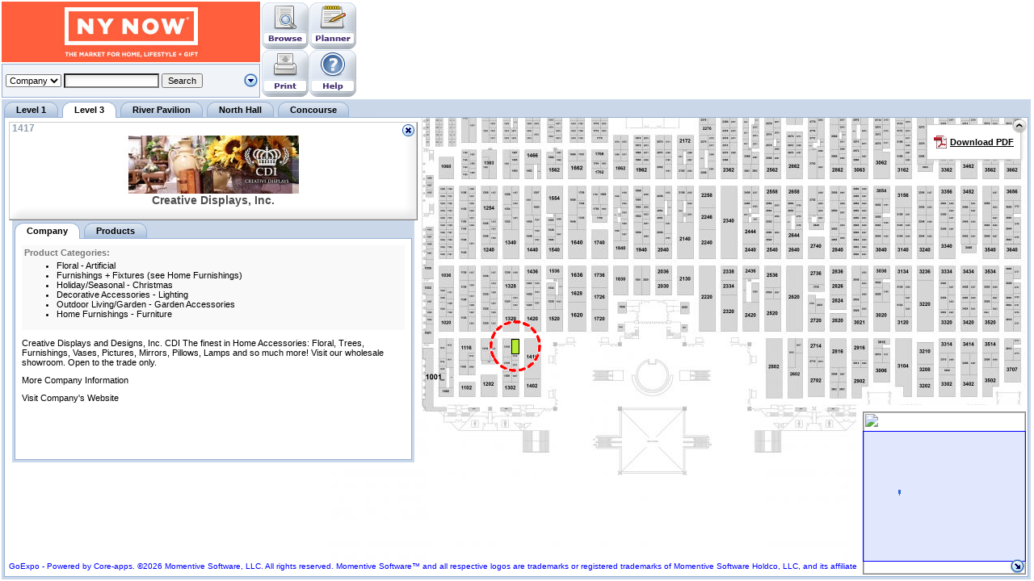

--- FILE ---
content_type: text/html; charset=UTF-8
request_url: https://n1a.goexposoftware.com/events/nyns16/goExpo/floorPlan/viewFloorPlan.php?e=1&bi=1231
body_size: 3683
content:
<!DOCTYPE html PUBLIC "-//W3C//DTD XHTML 1.0 Transitional//EN" "http://www.w3.org/TR/xhtml1/DTD/xhtml1-transitional.dtd">
<html xmlns="http://www.w3.org/1999/xhtml" xml:lang="en" lang="en">

<head>
<meta http-equiv="Content-Type" content="text/html; charset=utf-8" />
<title>NY NOW Summer 2016 Floor Plan</title>
<link rel="shortcut icon" href="//static.goexposoftware.com/nyns16/FORMfields/uploads/favicon-MN_FAVICON-1444405260.ico" />

<script type="text/javascript" src="https://n1a.goexposoftware.com/events/nyns16/goExpo/js/GeGlobals.js.php?20260113044938.zip"></script>

<script type="text/javascript">
	// TODO: remove/condense after the FP is compatible with Bowie
	FfGlobals.BOWIE = false;
	FfGlobals.BOWIE_ICONS = false;
</script>

<link rel="stylesheet" type="text/css" href="https://n1a.goexposoftware.com/events/nyns16/goExpo/built/GeFp.css?20260113044938.zip" />
<link rel="stylesheet" type="text/css" href="https://n1a.goexposoftware.com/events/nyns16/goExpo/cache/theme.css?6965fe3448449" />
    

<script type="text/javascript" src="https://n1a.goexposoftware.com/events/nyns16/goExpo/built/GeFp.min.js?20260113044938.zip"></script><script type="text/javascript" src="mapData/QuickBooths.js?1769208249"></script>

<script type="text/javascript">

// --------- BEGIN - FFM CONFIG ----------

ffmConfig.BOOTH_NUMBERS = new Array();
ffmConfig.BOOTH_IDS = new Array('1231');
ffmConfig.ZOOM_BOOTH_NUMBER = 'null';
ffmConfig.EXHIBITOR_IDS = new Array();
ffmConfig.CAN_EDIT = false;
ffmConfig.AREAS = new Array(new FfmArea(1,'Level 1','L1',7800,5400,'',0,0,6.7500,6.7778,165.6111,999412.4385), new FfmArea(2,'Level 3','L3',7800,5400,'',0,0,6.9000,6.9000,117.1878,999495.7272), new FfmArea(3,'River Pavilion','RVR',6480,6000,'',0,0,12.8000,12.7000,292.4357,999588.8074), new FfmArea(4,'North Hall','NH',4283,5400,'',0,0,9.3000,9.4667,21.5782,999524.0888), new FfmArea(5,'Concourse','CONCR',7800,5400,'',0,0,7.7500,7.7879,101.4031,999674.2375));
ffmConfig.HELP_CONTENT = '<div class="geTextB1 geMarginBottom">	Edit Floor Plan Controls:</div><div class="fpHelpMain"><div class="geTextA3">	<em>Select</em> Mode</div><div>	<ul>		<li><span class="geBold">Select Booth</span>: Mouse over the target Booth and click. You can select multiple Booths by simultaneously holding down the <em>Ctrl</em> key.</li>		<li><span class="geBold">Edit Booth Assignments</span>: Select a Booth and then click the <em>Assign</em> button. (Shortcut Key: <em>3</em>).</li>		<li><span class="geBold">Move Booth</span>: To move a  into place using the snap tool, simply click and drag the target Booth to the location you would like. By default, the Booth will snap into place next to the Booth you would like it to be located next to.  Note that it can snap on any side or any corner of another Booth.  If you do not want to snap a Booth into place next to another Booth, then you will hold the Shift key down to disengage snapping.</li>		<li><span class="geBold">Nudge Booth</span>: Select a Booth and then use <em>w</em>, <em>a</em>, <em>s</em> and <em>d</em> to nudge up, left, down and right respectively.</li>		<li><span class="geBold">Edit Booth Number</span>: Select a Booth and then click the <em>Edit</em> button. Note: your browser may ask permission to open a JavaScript window. (Shortcut Key: <em>e</em>).</li>		<li><span class="geBold">Edit Booth Options</span>: Select a Booths and then click the <em>Options</em> button. Allows you to edit the Pavilion, Private Corners, Booth Type, Background and Manual Setting</span>: Note: The override checkboxes are used to override the values that are automatically chosen by the system. A manual Booth is not changed by a floor plan import. (Shortcut Key: <em>p</em>).</li>		<li><span class="geBold">Edit Booth Group Options</span>: Select 2 or more Booths and then click the <em>Options</em> button. (Shortcut Key: <em>p</em>).</li>		<li><span class="geBold">Delete Booth</span>: Select a Booth and the click the <em>Delete</em> button. (Shortcut Key: <em>delete</em>).</li>		<li><span class="geBold">Copy Booth</span>: Select a Booth and then click the <em>Copy</em> button. (Shortcut Key: <em>c</em>).</li>		<li><span class="geBold">Edit Booth Reservation</span>: Select a Booth and click the <em>Reserve</em> button. From here, you can either set a new Booth reservation or clear an existing Booth reservation. (Shortcut Key: <em>q</em>).</li>		<li><span class="geBold">Resize Booth in ft</span>: Select a Booth and then click the <em>Resize</em> button. Note: your browser may ask permission to open a JavaScript window. (Shortcut Key: <em>r</em>).</li>		<li><span class="geBold">Edit Display Text</span>: Select a Booth and press <em>y</em>. Note: your browser may ask permission to open a JavaScript window.</li>		<li><span class="geBold">View Booth URL</span>: Select a Booth and click the <em>URL</em> button. The URL that is displayed will link directly to the target Booth and can be used to reference the Booth externally, e.g. in an email. (Shortcut Key: <em>u</em>).</li>		<li><span class="geBold">Combine Booths</span>: Select 2 Booths and click the <em>Combine</em> button. The Booth number of the first Booth will be used as the Booth number for the combined Booth. Note: your browser may ask permission to open a JavaScript window. (Shortcut Key: <em>f</em>).</li>		<li><span class="geBold">Edit Redirect URL</span>: Select a Booth and press <em>g</em>. Enter the full redirect URL, including the <em>http</em> or <em>https</em>, and click <em>OK</em>. If a Redirect URL is specified, users will be redirected to the Redirect URL upon clicking the target Booth. The Redirect URL can also be just an Area ID; in which case the specified area will open (without refreshing) upon the user clicking the target Booth.</li>		<li><span class="geBold">Rotate Booth</span>: Select a Booth and click the <em>Rotate</em> button. Enter the number of degrees to rotate the Booth in the counterclockwise direction. (Shortcut Key: <em>5</em>).</li>		<li><span class="geBold">Edit Calibration Booth Mode</span>: Select a Booth and press <em>4</em>. The calibration Booth is used when importing Booths.</li>	</ul></div><div class="geTextA3">	<em>Pan</em> Mode</div><div>	<ul>		<li><span class="geBold">Pan</span>: Click and then drag the floor plan.</li>	</ul></div><div class="geTextA3">	<em>Rect</em> Mode</div><div>	<ul>		<li><span class="geBold">Create Rectangular Booth</span>: Click on the 1st corner of the new Booth and then the 2nd diagonally opposing corner of the new Booth.</li>	</ul></div><div class="geTextA3">	<em>Poly</em> Mode</div><div>	<ul>		<li><span class="geBold">Create Polygon Booth</span>: Click on the 1st corner of the new Booth and then the 2nd corner, etc... and then click on the 1st corner to finish the polygon. While editing the polygon, you can undo the last corner by pressing the <em>Delete</em> key.</li>	</ul></div><div class="geTextA3">	<em>Measure</em> Mode</div><div>	<ul>		<li><span class="geBold">Measure</span>:  Click on the 1st point and then on the 2nd point.</li>	</ul></div><div class="geTextA3">	Panning (Navigation)</div><div>	<ul>		<li><span class="geBold">Method 1</span>: Use the up, down, left and right arrow buttons.</li>		<li><span class="geBold">Method 2</span>: Use <em>i</em>, <em>j</em>, <em>k</em> and <em>l</em> to go up, left, down and right respectively.</li>	</ul></div><div class="geTextA3">	Zooming</div><div>	<ul>		<li><span class="geBold">Method 1</span>: Use the mouse scroll wheel up to zoom in and the mouse scroll wheel down to zoom out.</li>		<li><span class="geBold">Method 2</span>: Use the <em>+</em> or <em>-</em> buttons to zoom in and out respectively.</li>		<li><span class="geBold">Method 3</span>: Use <em>z</em> and <em>x</em> to zoom in and out respectively.</li>		<li><span class="geBold">Method 4</span>: Double click to zoom in.</li>	</ul></div><div class="geTextA3">	Navigation with the View Finder</div><div>	<ul>		<li><span class="geBold">Pan Method 1</span>: Left click and drag the view finder.</li>		<li><span class="geBold">Pan Method 2</span>: Left click anywhere in the view finder to center the floor plan to that click point.</li>	</ul></div>	<div class="geTextA3">	Printing</div><div>	<ul>		<li><span class="geBold">Method 1</span>: Your printer will print whatever is on your screen. Before printing, you should zoom the floor plan to a level that will help you find your selected booths. You should consider printing in landscape mode.</li>		<li><span class="geBold">Method 2</span>: Download and print PDF.</li>	</ul></div><div class="geTextB1">	<p>How do I find exhibitors using the search tools on the floor plan?</p></div><div class="geTextA3">	How do I view all exhibitors?</div><div>	<p>Click the down arrow in the search box or click on the Browse tile to reveal all exhibitors. You can also select \'Advanced Search\' which will display multiple search options, as well as a sortable list of all exhibitors.</p></div><div class="geTextA3">	How do I search exhibitors by company name?</div><div>	<p>Using the search box (or Browse tile), select \'Company\' and enter the company name.</p></div><div class="geTextA3">	How do I search exhibitors by booth number?</div><div>	<p>Using the search box (or Browse tile), select \'Booth\' and enter the booth number.</p></div><div class="geTextA3">	How do I search exhibitors by category?</div><div>	<p>Using the search box (or Browse tile), select \'Category\'. A box will appear displaying the possible categories, and sub-categories if available.</p></div><div class="geTextA3">	How do I use the "Advanced Search" tool?</div><div>	<p>Using \'Advanced Search\' will display multiple search options, as well as a sortable list of all exhibitors. Click the column heading to sort by company name (alphabetically or reverse alpha), or booth number (low to high or high to low).</p></div><div class="geTextA3">	How can I sort the exhibitor list on the advanced search page in alpha order?</div><div>	<p>Click the column heading to sort by company name (alphabetically, or reverse alpha).</p></div><div class="geTextA3">	How can I sort the exhibitor list on the advanced search page by booth number?</div><div>	<p>Click the column heading to sort by booth number (low to high or high to low).</p></div><div class="geTextA3">	How do I get more information about a particular exhibitor?</div><div>	<p>Hovering on a booth in the floor plan will display the exhibitor\'s name. You can then click on it to display more information, such as a description and links to the exhibitor\'s website. You can also click on the exhibitor\'s name in the search window pane to view more detailed information about an exhibitor.</p></div>	</div>';
ffmConfig.AVAILABLE_BOOTH_HTML = null;
ffmConfig.EVENT_LOG = false;
ffmConfig.GE_BOOTH_AVAILABLE_BG_ID = null;
ffmConfig.IS_EXHIBITOR = false;
ffmConfig.IS_ATTENDEE = false;
ffmConfig.IS_HOST = false;
ffmConfig.IS_ADMIN = false;
ffmConfig.GE_NAME = "NY NOW Market Planner";
ffmConfig.PERMIT_APPOINTMENTS = true;
ffmConfig.PERMIT_MESSAGING = true;
ffmConfig.PERMIT_PLANNER = true;
ffmConfig.PERMIT_PRODUCTS = true;
ffmConfig.PERMIT_ATTENDEE = true;
ffmConfig.START_AREA_ID = null;
ffmConfig.FP_LENGTH_UNIT = 'ft';
ffmConfig.FP_AREA_UNIT = 'sq ft';
ffmConfig.SELECT_MODE = false;
ffmConfig.PICKER_ID = '';
ffmConfig.IS_SCALING = false;

// This segment cannot be in the scrambled code
/*@cc_on
	@if (@_jscript_version < 5.7)
		ffmConfig.IS_IE_6 = true;
	@end
@*/

// --------- END - FFM CONFIG ----------

</script>

<!--[if lt IE 9 ]>
<script>
ffmConfig.MIN_ZOOM_LEVEL_EDIT = 1;
ffmConfig.MIN_ZOOM_LEVEL = 1;
</script>
<![endif]-->


			<script type="text/javascript">var switchTo5x=true;</script>
			<script type="text/javascript" src="https://ws.sharethis.com/button/buttons.js"></script>
			<script type="text/javascript">stLight.options({publisher: "5036cbd2-cc67-4d9b-8ea7-2194cf62fabb"});</script>
		
</head>
<body class="geFloorPlan">

<div class="geFpHeader" id="geFpHeaderId">
			<a href="https://n1a.goexposoftware.com/events/nyns16/goExpo/public/index.php">
			<img style="border:none;margin:none;" alt="NY NOW Summer 2016" src="//static.goexposoftware.com/nyns16/FORMfields/uploads/320x75-FP_HEADER-1456186686.jpg" />
		</a>
	</div>

<script type="text/javascript">
	ffmViewer.display();
</script>

<script type="text/javascript">
	// Needs to be in a separate block otherwise the ffmViewer elements aren't created in time
	geFloorPlan.init();
	</script>


		
			<script type="text/javascript">

			  var _gaq = _gaq || [];
			  _gaq.push(['_setAccount', 'UA-4569446-45']);
			  _gaq.push(['_setDomainName', '.goexposoftware.com']);
			  _gaq.push(['_trackPageview']);

			  (function() {
			    var ga = document.createElement('script'); ga.type = 'text/javascript'; ga.async = true;
			    ga.src = ('https:' == document.location.protocol ? 'https://ssl' : 'http://www') + '.google-analytics.com/ga.js';
			    var s = document.getElementsByTagName('script')[0]; s.parentNode.insertBefore(ga, s);
			  })();

			</script>
		
		
</body>
</html>


--- FILE ---
content_type: text/html; charset=UTF-8
request_url: https://n1a.goexposoftware.com/events/nyns16/goExpo/floorPlan/GeFpServer.php?request=15&bi=1231&ei=458&lo=&ui=
body_size: -67
content:
{"exhibitorId":"458","contactId":"512","fpBoothId":"1231","boothNumber":"1417","companyName":"Creative Displays, Inc.","logoUrl":"\/\/static.goexposoftware.com\/nyns16\/FORMfields\/uploads\/LINKEDIN_CreativeDisplays_PrdServBannerImg-logo-1465931652.jpg","plannerId":null,"listOffset":0,"listSize":1,"productIdToDisplay":null}

--- FILE ---
content_type: text/html; charset=UTF-8
request_url: https://n1a.goexposoftware.com/events/nyns16/goExpo/floorPlan/GeFpServer.php?request=16&ei=458
body_size: 19
content:
{"productCategories":"Floral - Artificial,Furnishings + Fixtures (see Home Furnishings),Holiday\/Seasonal\t - Christmas,Decorative Accessories - Lighting,Outdoor Living\/Garden - Garden Accessories,Home Furnishings - Furniture","description":"Creative Displays and Designs, Inc. CDI\nThe finest in Home Accessories:\nFloral, Trees, Furnishings, Vases, Pictures, Mirrors, Pillows, Lamps and so much more! Visit our wholesale showroom. \nOpen to the trade only.","companyUrl":"http:\/\/www.cdi25.com","showDescription":"True"}

--- FILE ---
content_type: text/css
request_url: https://n1a.goexposoftware.com/events/nyns16/goExpo/built/GeFp.css?20260113044938.zip
body_size: 13858
content:
div.pageErrors,div.fieldError,label.isValid,label.notValid,div.fieldErrorLeftAligned,label.disabledLeftAligned,label.notValidLeftAligned,label.displayLeftAligned,label.isValidLeftAligned,label.isValidLeftAligned2,div.fieldErrorRightAligned,label.disabledRightAligned,label.notValidRightAligned,label.displayRightAligned,label.isValidRightAligned,label.isValidSpan,label.isValidSetSelector,span.help,label.display,div.display,span.grayed,select,span.FORMfields,span.required,div.help,div.ffText,textarea.FORMfields,select.FORMfields,.ffEmail,label.disabled,div.ffField,div.FORMfields,div.FORMfields2,input.FORMfieldsText,input.FORMfieldsPassword,textarea.FORMfieldsTextArea,input.FORMfieldsFile,input.FORMfieldsRadio,input.FORMfieldsCheckbox,input.FORMfieldsSubmit,input.FORMfieldsSubmitMargin,div.ffDescription,a.ffDescription,div.ffMessageHelperQuestion,div.ffMessageHelperError,div.ffMessageHelperWarning,div.ffMessageHelperInfo,td.ffSectionTitleTopMiddle,td.ffHeader1Middle,div.ffWhStepName,.ffProgressMeterMessage,.ffProgressMeterErrorMessage,.ffProgressMeterTopMessage,div.ffProgressMeterCancel{font-size:11px;}input,textarea,select{font-family:verdana,sans-serif;}.ffText{font-family:verdana,sans-serif;}div.pageErrors{font-size:14px; font-weight:bold; color:red; background-color:inherit; margin:0px 0px 0px 3px; padding:0px;}div.fieldError,div.fieldErrorSpan,div.fieldErrorLeftAligned,div.fieldErrorRightAligned{font-size:10px; color:red; background-color:inherit; width:auto; text-align:right; padding-left:10px;}div.fieldErrorLeftAligned{text-align:left;}div.fieldErrorRightAligned{text-align:right;}div.fieldErrorSpan{text-align:left;}label.isValid,label.isValidSpan,label.isValidLeftAligned,label.isValidLeftAligned2,label.isValidRightAligned{text-align:right; padding-left:10px; display:block;}label.isValidLeftAligned2{padding-left:0px;}label.isValidLeftAligned,label.isValidLeftAligned2{text-align:left;}label.isValidRightAligned{text-align:right;}label.isValidSpan{display:inline;}label.disabled,label.disabledSpan,label.disabledLeftAligned,label.disabledRightAligned{text-align:right; padding-left:10px; color:gray; background-color:inherit; display:block;}label.disabledLeftAligned{text-align:left;}label.disabledRightAligned{text-align:right;}label.disabledSpan{display:inline;}label.notValid,label.notValidSpan,label.notValidLeftAligned,label.notValidRightAligned{text-align:right; padding-left:10px; font-weight:bold; color:red; background-color:inherit; display:block;}label.notValidLeftAligned{text-align:left;}label.notValidRightAligned{text-align:right;}label.notValidSpan{display:inline;}label.isValidSetSelector{text-align:left; display:block; margin-bottom:5px;}span.help{font-size:11px; color:blue; background-color:inherit; padding-left:10px;}div.help{font-size:11px; color:blue; background-color:inherit; padding-left:10px;}form{margin-top:0px; margin-bottom:0px;}label.display,label.displayLeftAligned,label.displayRightAligned{text-align:right; padding-left:10px; color:#355597; background-color:inherit; display:block;}label.displayLeftAligned{text-align:left;}label.displayRightAligned{text-align:right;}div.display{white-space:normal; padding-left:7px;}span.display{color:#666666; background-color:inherit;}table.ffTableSetFORMfields{border-collapse:collapse;}tr.ffTableSetFORMfields,td.ffTableSetFORMfields1,td.ffTableSetFORMfields2,tr.FORMfields,td.ffTableSetFORMfieldsLabel1,td.ffTableSetFORMfieldsLabel2,td.ffTableSetFORMfieldsField1,td.ffTableSetFORMfieldsField2{vertical-align:top;}td.ffTableSetFORMfieldsLabel1,td.ffTableSetFORMfieldsLabel2{}td.ffTableSetFORMfieldsLabel1:not([colspan]),td.ffTableSetFORMfieldsLabel2:not([colspan]){width:150px;}td.ffTableSetFORMfieldsField1,td.ffTableSetFORMfieldsField2{}td.ffTableSetFORMfields1Label:not([colspan]),td.ffTableSetFORMfields2Label:not([colspan]),table.tableHelpers tr td.tableHelpersFormFields1:first-child{max-width:200px;}td.ffTableSetFORMfields1Field,td.ffTableSetFORMfields2Field{width:85%;}span.grayed{color:gray; background-color:inherit;}span.required{color:red; background-color:inherit;}h1.FORMfields,h1.ffHeader{background-color:#2D62A5; color:white; padding:3px 3px 3px 5px;  font-weight:bold; font-size:15px; margin:5px 0px 5px 0px;}h2.FORMfields{font-weight:bold; font-size:14px; margin:5px 0px 5px 0px;}h3.FORMfields{font-weight:bold; font-size:12px; margin:5px 0px 5px 0px;}div.FORMfields{border:1px solid #dddddd; padding:5px;}div.ffText{width:100%;}div.ffDescription{padding:0px 5px 0px 5px; color:#777777; background-color:inherit;}div.ffField{padding-left:5px;}.FORMfieldsSelect{max-width:187px;}body{background-color:white; color:inherit;}div.buttons{margin:15px 0px 5px 0px;}a{color:#2D62A5; background-color:inherit;}body.FORMfields{}input.FORMfieldsText,input.FORMfieldsPassword,textarea.FORMfieldsTextArea,input.FORMfieldsFile{background-repeat:no-repeat; background-image:url('/events/nyns16/FORMfields/src/../images/shadow.png');}h2.FORMfields,h3.FORMfields,div.FORMfields,div.FORMfields2,div.ffText,label.isValid,label.isValidSetSelector{color:#000000; background-color:inherit;}ul.ffListHelper{margin-top:2px; padding-top:2px;}ul.ffListHelper,li.ffListHelper{}ul.ffListHelperFormBeanError{}li.ffListHelperFormBeanError{font-size:11px;}div.ffFooter1{font-size:10px; margin-top:10px; color:#777777;}div.ffFooter2{font-size:9px; margin-top:3px; color:#777777;}div.ffConfirmation{font-weight:bold; font-size:18px;}div.ffRedirectNote{margin-top:20px;  font-weight:bold; font-size:12px;}div.ffSearchResultsFieldPage,div.ffSearchResultsFieldResults{margin:5px;}.ffSearchResultsFieldPrevPage,.ffSearchResultsFieldNextPage{width:15px; height:15px; background-repeat:no-repeat; border:0px solid #dddddd;}.ffSearchResultsFieldPrevPage{background-image:url('/events/nyns16/FORMfields/src/../images/searchResultsFieldSmallLeftArrow2.png');}.ffSearchResultsFieldNextPage{background-image:url('/events/nyns16/FORMfields/src/../images/searchResultsFieldSmallRightArrow2.png');}span.ffSearchResultsFieldCurrentPage{font-size:18px;}img.ffSearchResultsCheckedBox{width:13px; height:13px; background-repeat:no-repeat; border:0px solid #dddddd; background-image:url('/events/nyns16/FORMfields/src/../images/checkedBox.png');}span.ffSubFields{white-space:nowrap;}span.ffSubFieldsWrap{}img.ffTinyLogo{margin:3px 2px 0px 0px; border-width:0px; background-image:url('/events/nyns16/FORMfields/src/../images/tinyFfLogo.png'); width:16px; height:16px;}div.ffForm{}tr.ffTableSetFORMfieldsWrapped{vertical-align:top;}div.ffInnerSeparator{margin-bottom:7px;}div.ffDeleteIcon,div.ffUpArrowIcon,div.ffDownArrowIcon{background-repeat:no-repeat; width:16px; height:16px; cursor:pointer;}div.ffDeleteIcon{background-image:url('/events/nyns16/FORMfields/src/../images/x.gif');}div.ffUpArrowIcon{background-image:url('/events/nyns16/FORMfields/src/../images/upArrow2.gif');}div.ffDownArrowIcon{background-image:url('/events/nyns16/FORMfields/src/../images/downArrow2.gif');}div.ffPageBorder{box-shadow:0px 0px 7px 0px #d6d6d6; background-color:#ffffff; border:1px solid #d6d6d6;}div.ffLoading{background-color:white; padding:10px; border-radius:10px; border:1px solid #e7e7e7; text-align:center;}input.FORMfieldsSubmit,input.FORMfieldsSubmitMargin{cursor:pointer;}input.FORMfieldsSubmitMargin{margin:5px;}.ffLink{white-space:nowrap;}.ffRight{text-align:right;}img.ffUploadedImagePreview{max-width:600px;}.ffWizardStep,.ffWizardStepGrayed,.ffWizardStepMini,.ffWizardStepMiniGrayed{border:2px solid #a1a1a1; background:#dddddd; font-weight:bold;}.ffWizardStep,.ffWizardStepGrayed{font-size:48px; padding:7px 10px 7px 10px; border-radius:10px;}.ffWizardStepMini,.ffWizardStepMiniGrayed{font-size:28px; padding:5px 7px 5px 7px; border-radius:5px;}.ffWizardStep,.ffWizardStepMini{border:2px solid #333333; background:#bbbbbb; box-shadow:0 0 5px #cccccc;}.ffWizardStepGrayed,.ffWizardStepMiniGrayed{}.ffAlert{font-size:14px; padding:5px 7px 5px 7px; border-radius:5px; border:1px solid #999999; background-color:#dddddd;}.ffAlertLinks{margin-top:5px;}table.ffTableSetFfEmail{border-collapse:collapse;}td.ffTableSetFfEmail1,td.ffTableSetFfEmail2{margin:0px; padding:0px; border:1px solid #dddddd;}td.ffTableSetFfEmail1{background-color:white; color:inherit;}td.ffTableSetFfEmail2{background-color:#e7e7e7; color:inherit;}th.ffTableSetFfEmail{color:black; background-color:#BACBDB; font-weight:bold; font-size:8px; border:1px solid #cccccc;}td.ffHeader1FfEmailTopLeft,td.ffHeader1FfEmailTopRight,td.ffHeader1FfEmailBottomLeft,td.ffHeader1FfEmailBottomRight,div.ffHeader1FfEmailTopLeft,div.ffHeader1FfEmailBottomLeft,div.ffHeader1FfEmailTopRight,div.ffHeader1FfEmailBottomRight,div.ffHeader1FfEmailLeft,div.ffHeader1FfEmailRight{background-image:none; width:4px; height:4px;}td.ffHeader1FfEmailTopMiddle,td.ffHeader1FfEmailBottomMiddle{background-image:none; height:4px;}td.ffHeader1FfEmailLeft,td.ffHeader1FfEmailRight{background-image:none; width:4px; height:23px;}td.ffHeader1FfEmailMiddle{height:23px;  background-color:#7486D7; background-image:none; white-space:nowrap;  font-weight:bold; font-size:12px; color:white; padding:7px; width:100%;}.ffFullWidth{width:100%;}
div.cell{font-size:11px;}table.ffTableSet,table.ffTableSetFull,table.ffTableSetA,table.ffTableSetClear,table.ffTableSetClearFull,table.ffTableSetMinimal,table.ffTableSetMinimalFull{border-collapse:collapse;  text-align:left;}table.ffTableSetFull,table.ffTableSetClearFull,table.ffTableSetMinimalFull{width:100%;}th.ffTableSet,th.ffTableSetFull,th.ffTableSetA,th.ffTableSetClear,th.ffTableSetClearFull,th.ffTableSetMinimal,th.ffTableSetMinimalFull,td.ffTableSetH{font-weight:bold; font-size:11px; padding:5px; color:black; background-color:inherit; text-align:left;}th.ffTableSet,th.ffTableSetFull,th.ffTableSetA,td.ffTableSetH{background-color:#dddddd; color:black; border:1px solid #cccccc;}td.ffTableSet1,td.ffTableSet2,td.ffTableSetFull1,td.ffTableSetFull2,td.ffTableSetA1,td.ffTableSetA2,td.ffTableSetClear1,td.ffTableSetClear2,td.ffTableSetClearFull1,td.ffTableSetClearFull2,td.ffTableSetMinimal1,td.ffTableSetMinimal2,td.ffTableSetMinimalFull1,td.ffTableSetMinimalFull2{margin:0px; padding:0px; text-align:left; word-break:break-word;}td.ffTableSet1,td.ffTableSet2,td.ffTableSetFull1,td.ffTableSetFull2,td.ffTableSetA1,td.ffTableSetA2,td.ffTableSetMove{border:1px solid #dddddd;}td.ffTableSetMove{background-color:#eeeeee;}td.ffTableSet1,td.ffTableSetFull1,td.ffTableSetA1{background-color:white; color:inherit;}td.ffTableSet2,td.ffTableSetFull2,td.ffTableSetA2{background-color:#f9f9f9; color:inherit;}tr.ffTableSet,tr.ffTableSetFull,tr.ffTableSetA{vertical-align:top;}td.ffTableSetMinimal1,td.ffTableSetMinimal2,td.ffTableSetMinimalFull1,td.ffTableSetMinimalFull2{border-bottom:1px solid #dddddd;}tbody.ffTableSetA{}td.ffTableSetHighlight{background-color:#dddddd; background-image:none;}span.cell{margin:0px; width:auto; padding:5px; font-size:12px; display:block;}div.cell{margin:0px; width:auto; padding:5px;}img.ffTableSetUpArrow{width:11px; height:11px; background-image:url('/events/nyns16/FORMfields/src/../images/uparrow.gif');}img.ffTableSetDownArrow{width:11px; height:11px; background-image:url('/events/nyns16/FORMfields/src/../images/downarrow.gif');}div.display{color:#000000; background-color:inherit;}div.ffBoldRow,a.ffBoldRow{font-weight:bold;}
.ffProgressMeterBorder{border:1px solid #cccccc;  padding:5px 5px 5px 5px;}.ffProgressMeterBar{height:25px;  background-color:#7F8DF4;  color:inherit;}.ffProgressMeterMessage,.ffProgressMeterErrorMessage,.ffProgressMeterTopMessage{text-align:center;  margin-top:5px;}.ffProgressMeterErrorMessage{color:red;  background-color:inherit;  font-weight:bold;}.ffProgressMeter{width:400px;  margin:5px;  padding:5px 5px 5px 5px;}div.ffProgressMeterCancel{text-align:center;  margin:5px;}.ffProgressMeterTopMessage{margin-bottom:5px;}.ffUploadVideoViewerMsg{width:400px;}.ffToolbar,.ffToolbarTop{background-color:#eeeeee;  border-radius:0.5em 0.5em 0 0;  border:1px solid #cccccc;}.ffToolbar{border-radius:0.5em 0.5em 0.5em 0.5em;}.ffToolbarTop{border-radius:0.5em 0.5em 0 0;}.ffToolbarItem{padding:2px;  margin:2px;}.ffToolbarItemOver{padding:1px;  background-color:#dddddd;  cursor:pointer;  margin:3px;  border-radius:0.5em;}.ffToolbarButton{padding:1px;}.ffToolbarButtonOver{background-color:#d6d6d6;  border-radius:0.5em;  border:1px solid #bbbbbb;}.ffRichDropDown{border:1px solid #aaaaaa;  border-radius:0.5em;  font-size:14px;  padding:2px 2px 2px 4px;  background-color:white;}.ffOptionsPane{border:1px solid #aaaaaa;  width:150px;  height:175px;  background-color:white;  border-radius:0.5em;  padding:2px;  font-size:12px;}.ffOption{padding:3px;}.ffOptionOver{padding:3px;  background-color:#d6d6d6;  cursor:pointer;}table.ffCssTextEditorField,table.ffToolbarTop{border-collapse:separate;}.ffCssTextEditor{border:1px solid #cccccc;  padding:10px;  border-radius:0 0 0.5em 0.5em;  border-top:0px;  background:url('/events/nyns16/FORMfields/src/dist/../../images/transGrid.png') repeat;}.ffTooltip{font-size:9px;  border:1px solid #777777;  background-color:white;  padding:3px;  box-shadow:1px 1px 3px #d6d6d6;  z-index:1;}table.ffTab{}td.ffTabNotSelectedLeft{background-image:url('/events/nyns16/FORMfields/src/dist/../../images/ffTabNotSelectedLeft.png');  background-repeat:no-repeat;  width:10px;  height:20px;}td.ffTabNotSelectedMiddle{font-weight:bold;  font-size:11px;  background-image:url('/events/nyns16/FORMfields/src/dist/../../images/ffTabNotSelectedMiddle.png');  background-repeat:repeat-x;  height:20px;  cursor:pointer;  text-align:center;  padding:0px 5px 0px 5px;}td.ffTabNotSelectedRight{background-image:url('/events/nyns16/FORMfields/src/dist/../../images/ffTabNotSelectedRight.png');  background-repeat:no-repeat;  width:10px;  height:20px;}td.ffTabSelectedLeft,td.ffTabMouseOverLeft{background-image:url('/events/nyns16/FORMfields/src/dist/../../images/ffTabSelectedLeft.png');  background-repeat:no-repeat;  width:10px;  height:20px;}td.ffTabSelectedMiddle,td.ffTabMouseOverMiddle{font-weight:bold;  font-size:11px;  background-image:url('/events/nyns16/FORMfields/src/dist/../../images/ffTabSelectedMiddle.png');  background-repeat:repeat-x;  height:20px;  cursor:pointer;  text-align:center;  padding:0px 5px 0px 5px;}td.ffTabSelectedRight,td.ffTabMouseOverRight{background-image:url('/events/nyns16/FORMfields/src/dist/../../images/ffTabSelectedRight.png');  background-repeat:no-repeat;  width:10px;  height:20px;}td.ffTabMenuSpacer{background-image:url('/events/nyns16/FORMfields/src/dist/../../images/ffTabMenuSpacer.png');  background-repeat:repeat-x;  width:5px;  height:20px;}div.ffTabMenu{background-image:url('/events/nyns16/FORMfields/src/dist/../../images/ffTabMenuSpacer.png');  background-repeat:repeat-x;  height:20px;}div.ffTabPanel{background-image:url('/events/nyns16/FORMfields/src/dist/../../images/ffTabPanelBackground.png');  background-repeat:repeat;  padding:3px;}div.ffTabPanelPane{background-color:white;  border-left:1px solid #95B0D4;  border-bottom:1px solid #95B0D4;  border-right:1px solid #95B0D4;  height:250px;  padding:3px;  font-size:11px;}div.ffSearchPanel{background-color:#F0F4F9;  padding:0px 0px 0px 0px;  border:1px solid #95B0D4;}.ffSearchPanelSearchStringFocus{border:2px solid #5393E7;}div.ffSearchPanelPane{margin:0px 4px 0px 4px;  font-size:11px;}td.ffSectionJsTopLeft,td.ffSectionJsTopRight,td.ffSectionJsBottomLeft,td.ffSectionJsBottomRight{width:10px;  height:10px;  background-repeat:no-repeat;}td.ffSectionJsLeft,td.ffSectionJsRight{width:10px;  background-repeat:repeat-y;}td.ffSectionJsTopMiddle,td.ffSectionJsBottomMiddle{height:10px;  background-repeat:repeat-x;}td.ffSectionJsTopLeft{background-image:url('/events/nyns16/FORMfields/src/dist/../../images/js/ffSectionTopLeft.gif');}td.ffSectionJsTopRight{background-image:url('/events/nyns16/FORMfields/src/dist/../../images/js/ffSectionTopRight.gif');}td.ffSectionJsBottomLeft{background-image:url('/events/nyns16/FORMfields/src/dist/../../images/js/ffSectionBottomLeft.gif');}td.ffSectionJsBottomRight{background-image:url('/events/nyns16/FORMfields/src/dist/../../images/js/ffSectionBottomRight.gif');}td.ffSectionJsLeft{background-image:url('/events/nyns16/FORMfields/src/dist/../../images/js/ffSectionLeft.gif');}td.ffSectionJsRight{background-image:url('/events/nyns16/FORMfields/src/dist/../../images/js/ffSectionRight.gif');}td.ffSectionJsTopMiddle{background-image:url('/events/nyns16/FORMfields/src/dist/../../images/js/ffSectionTopMiddle.gif');}td.ffSectionJsBottomMiddle{background-image:url('/events/nyns16/FORMfields/src/dist/../../images/js/ffSectionBottomMiddle.gif');}td.ffSectionJsMiddle{background-repeat:repeat;  background-image:url('/events/nyns16/FORMfields/src/dist/../../images/js/ffSectionMiddle.gif');  font-size:11px;  vertical-align:top;}td.ffSectionTitleJsBottomLeft,td.ffSectionTitleJsBottomRight{width:10px;  height:10px;  background-repeat:no-repeat;}td.ffSectionTitleJsTopLeft,td.ffSectionTitleJsTopRight{width:10px;  height:26px;  background-repeat:no-repeat;}td.ffSectionTitleJsLeft,td.ffSectionTitleJsRight{width:10px;  background-repeat:repeat-y;}td.ffSectionTitleJsTopMiddle{height:26px;  background-repeat:repeat-x;  background-image:url('/events/nyns16/FORMfields/src/dist/../../images/js/ffSectionTitleTopMiddle.gif');  font-weight:bold;  font-size:11px;}td.ffSectionTitleJsBottomMiddle{height:10px;  background-repeat:repeat-x;  background-image:url('/events/nyns16/FORMfields/src/dist/../../images/js/ffSectionBottomMiddle.gif');}td.ffSectionTitleJsTopLeft{background-image:url('/events/nyns16/FORMfields/src/dist/../../images/js/ffSectionTitleTopLeft.gif');}td.ffSectionTitleJsTopRight{background-image:url('/events/nyns16/FORMfields/src/dist/../../images/js/ffSectionTitleTopRight.gif');}td.ffSectionTitleJsBottomLeft{background-image:url('/events/nyns16/FORMfields/src/dist/../../images/js/ffSectionBottomLeft.gif');}td.ffSectionTitleJsBottomRight{background-image:url('/events/nyns16/FORMfields/src/dist/../../images/js/ffSectionBottomRight.gif');}td.ffSectionTitleJsLeft{background-image:url('/events/nyns16/FORMfields/src/dist/../../images/js/ffSectionLeft.gif');}td.ffSectionTitleJsRight{background-image:url('/events/nyns16/FORMfields/src/dist/../../images/js/ffSectionRight.gif');}td.ffSectionTitleJsMiddle{background-repeat:repeat;  background-image:url('/events/nyns16/FORMfields/src/dist/../../images/js/ffSectionMiddle.gif');  font-size:11px;  padding-top:5px;  vertical-align:top;}.ffBtnCloseUp,.ffBtnCloseDn{background-repeat:no-repeat;  width:44px;  height:44px;  background-image:url('/events/nyns16/FORMfields/src/dist/../../images/buttons/buttons.png');}.ffBtnCloseUp{background-position:0 0;}.ffBtnCloseDn{background-position:0 -44px;}.ffBtnSmallDownUp,.ffBtnSmallDownDn,.ffBtnSmallUpUp,.ffBtnSmallUpDn{background-repeat:no-repeat;  width:18px;  height:18px;  background-image:url('/events/nyns16/FORMfields/src/dist/../../images/buttons/smallButtons.png');}.ffBtnSmallDownUp{background-position:0 0;}.ffBtnSmallDownDn{background-position:0 -18px;}.ffBtnSmallUpUp{background-position:0 -36px;}.ffBtnSmallUpDn{background-position:0 -54px;}.ffBtnSmallPlusUp,.ffBtnSmallMinusUp{background-repeat:no-repeat;  width:17px;  height:17px;}.ffBtnSmallPlusUp{background-image:url('/events/nyns16/FORMfields/src/dist/../../images/zoomInIcon.png');}.ffBtnSmallMinusUp{background-image:url('/events/nyns16/FORMfields/src/dist/../../images/zoomOutIcon.png');}.ffBtnSelected{border:2px solid #000000;}div.ffWindowFullscreen{background:url('/events/nyns16/FORMfields/src/dist/../../images/panUpIcon.png') 0 0 no-repeat;  display:none;  height:17px;  width:17px;}div.ffWindowFullscreen.exit{background:url('/events/nyns16/FORMfields/src/dist/../../images/panDownIcon.png') 0 0px;}div.ffWindowFullscreen.resizeable{display:block;}div.ffWindowClose,div.ffWindowCloseOver{background-repeat:no-repeat;  width:17px;  height:17px;}div.ffWindowClose{background:url('/events/nyns16/FORMfields/src/dist/../../images/ffWindow.png') 0 0;}div.ffWindowCloseOver{background:url('/events/nyns16/FORMfields/src/dist/../../images/ffWindow.png') 0 -17px;}div.ffWindowFade{display:none;  position:absolute;  top:0px;  left:0px;  width:100%;  height:100%;  min-height:550px;  background-color:black;  -moz-opacity:0.7;  opacity:.70;  filter:alpha(opacity=70);}div.ffWindowFadeClear{display:none;  position:absolute;  top:0px;  left:0px;  width:100%;  height:100%;  background-color:black;    z-index:1001;  -moz-opacity:0;  opacity:0;  filter:alpha(opacity=0);}div.ffWindowConf{font-size:14px;  font-weight:bold;  margin-bottom:10px;}table.ffSectionTitleJs2{box-shadow:1px 1px 3px #d6d6d6;}td.ffSectionTitleJs2TopLeft,td.ffSectionTitleJs2TopRight{width:5px;  background-color:#e7e7e7;}td.ffSectionTitleJs2BottomLeft,td.ffSectionTitleJs2BottomRight{width:5px;  background-color:white;}td.ffSectionTitleJs2Left,td.ffSectionTitleJs2Right{width:5px;  background-color:white;}td.ffSectionTitleJs2TopMiddle{height:26px;  background-color:#e7e7e7;  padding:5px;  font-weight:bold;  font-size:11px;}td.ffSectionTitleJs2BottomMiddle{height:10px;  background-color:white;}td.ffSectionTitleJs2Middle{background-color:white;  font-size:11px;  padding:5px;  vertical-align:top;}.ffPopupDiv{font-size:11px;  padding:2px;  background-color:#F0F4F9;  border-bottom:1px solid #95B0D4;  border-left:1px solid #95B0D4;  border-right:1px solid #95B0D4;}.ffSelectorItemOver{cursor:pointer;  background-color:#cccccc;}.ffSelectorItemDivider{border-bottom:1px solid #dddddd;  margin:2px 2px 2px 2px;  height:0px;}.ffPicker{background-color:white;  border:1px solid #ccd5e4;}.ffPickerItem{cursor:pointer;  margin:3px;}.ffPickerItemLeft,.ffPickerItemRight,.ffPickerItemOverLeft,.ffPickerItemOverRight{width:4px;  height:19px;  background-repeat:no-repeat;}.ffPickerItemLeft{background-image:url('/events/nyns16/FORMfields/src/dist/../../images/js/ffPicker/ffPickerItemLeft.gif');}.ffPickerItemRight{background-image:url('/events/nyns16/FORMfields/src/dist/../../images/js/ffPicker/ffPickerItemRight.gif');}.ffPickerItemOverLeft{background-image:url('/events/nyns16/FORMfields/src/dist/../../images/js/ffPicker/ffPickerItemOverLeft.gif');}.ffPickerItemOverRight{background-image:url('/events/nyns16/FORMfields/src/dist/../../images/js/ffPicker/ffPickerItemOverRight.gif');}.ffPickerItemMiddle,.ffPickerItemOverMiddle{font-size:11px;  height:19px;  background-repeat:repeat-x;}.ffPickerItemMiddle{background-image:url('/events/nyns16/FORMfields/src/dist/../../images/js/ffPicker/ffPickerItemMiddle.gif');}.ffPickerItemOverMiddle{background-image:url('/events/nyns16/FORMfields/src/dist/../../images/js/ffPicker/ffPickerItemOverMiddle.gif');}.ffPickerItemCloseButton{width:10px;  height:12px;  background-repeat:no-repeat;  background-image:url('/events/nyns16/FORMfields/src/dist/../../images/js/ffPicker/ffPickerItemCloseButton.gif');}.ffLoggerWindow{font-size:9px;  border:1px solid #777777;  background-color:white;}.ffLoggerEntry{border-bottom:1px solid #aaaaaa;}table.ffHScrollbar{border:1px solid #999999;  height:15px;  border-collapse:collapse;}td.ffHScrollbarLeft,td.ffHScrollbarRight,td.ffHScrollbarLeftOver,td.ffHScrollbarRightOver{width:20px;  background-color:#cccccc;  border:1px solid #999999;}td.ffHScrollbarLeftOver,td.ffHScrollbarRightOver{background-color:#aaaaaa;}td.ffHScrollbarSlider,td.ffHScrollbarSliderOver{background-color:#cccccc;  border:1px solid #999999;}td.ffHScrollbarSliderOver{background-color:#aaaaaa;}.ffCollapsibleWindow{border:1px solid #cccccc;  box-shadow:1px 1px 3px #d6d6d6;  padding:5px;  background-color:white;}
@font-face{font-family:FontAwesome;src:url(../fonts/fontawesome-webfont.eot?v=4.7.0);src:url(../fonts/fontawesome-webfont.eot?#iefix&v=4.7.0) format('embedded-opentype'),url(../fonts/fontawesome-webfont.woff2?v=4.7.0) format('woff2'),url(../fonts/fontawesome-webfont.woff?v=4.7.0) format('woff'),url(../fonts/fontawesome-webfont.ttf?v=4.7.0) format('truetype'),url(../fonts/fontawesome-webfont.svg?v=4.7.0#fontawesomeregular) format('svg');font-weight:400;font-style:normal}.fa{display:inline-block;font:normal normal normal 14px/1 FontAwesome;font-size:inherit;text-rendering:auto;-webkit-font-smoothing:antialiased;-moz-osx-font-smoothing:grayscale}.fa-lg{font-size:1.33333333em;line-height:.75em;vertical-align:-15%}.fa-2x{font-size:2em}.fa-3x{font-size:3em}.fa-4x{font-size:4em}.fa-5x{font-size:5em}.fa-fw{width:1.28571429em;text-align:center}.fa-ul{padding-left:0;margin-left:2.14285714em;list-style-type:none}.fa-ul>li{position:relative}.fa-li{position:absolute;left:-2.14285714em;width:2.14285714em;top:.14285714em;text-align:center}.fa-li.fa-lg{left:-1.85714286em}.fa-border{padding:.2em .25em .15em;border:solid .08em #eee;border-radius:.1em}.fa-pull-left{float:left}.fa-pull-right{float:right}.fa.fa-pull-left{margin-right:.3em}.fa.fa-pull-right{margin-left:.3em}.pull-right{float:right}.pull-left{float:left}.fa.pull-left{margin-right:.3em}.fa.pull-right{margin-left:.3em}.fa-spin{-webkit-animation:fa-spin 2s infinite linear;animation:fa-spin 2s infinite linear}.fa-pulse{-webkit-animation:fa-spin 1s infinite steps(8);animation:fa-spin 1s infinite steps(8)}@-webkit-keyframes fa-spin{0%{-webkit-transform:rotate(0);transform:rotate(0)}100%{-webkit-transform:rotate(359deg);transform:rotate(359deg)}}@keyframes fa-spin{0%{-webkit-transform:rotate(0);transform:rotate(0)}100%{-webkit-transform:rotate(359deg);transform:rotate(359deg)}}.fa-rotate-90{-ms-filter:"progid:DXImageTransform.Microsoft.BasicImage(rotation=1)";-webkit-transform:rotate(90deg);-ms-transform:rotate(90deg);transform:rotate(90deg)}.fa-rotate-180{-ms-filter:"progid:DXImageTransform.Microsoft.BasicImage(rotation=2)";-webkit-transform:rotate(180deg);-ms-transform:rotate(180deg);transform:rotate(180deg)}.fa-rotate-270{-ms-filter:"progid:DXImageTransform.Microsoft.BasicImage(rotation=3)";-webkit-transform:rotate(270deg);-ms-transform:rotate(270deg);transform:rotate(270deg)}.fa-flip-horizontal{-ms-filter:"progid:DXImageTransform.Microsoft.BasicImage(rotation=0,mirror=1)";-webkit-transform:scale(-1,1);-ms-transform:scale(-1,1);transform:scale(-1,1)}.fa-flip-vertical{-ms-filter:"progid:DXImageTransform.Microsoft.BasicImage(rotation=2,mirror=1)";-webkit-transform:scale(1,-1);-ms-transform:scale(1,-1);transform:scale(1,-1)}:root .fa-flip-horizontal,:root .fa-flip-vertical,:root .fa-rotate-180,:root .fa-rotate-270,:root .fa-rotate-90{filter:none}.fa-stack{position:relative;display:inline-block;width:2em;height:2em;line-height:2em;vertical-align:middle}.fa-stack-1x,.fa-stack-2x{position:absolute;left:0;width:100%;text-align:center}.fa-stack-1x{line-height:inherit}.fa-stack-2x{font-size:2em}.fa-inverse{color:#fff}.fa-glass:before{content:"\f000"}.fa-music:before{content:"\f001"}.fa-search:before{content:"\f002"}.fa-envelope-o:before{content:"\f003"}.fa-heart:before{content:"\f004"}.fa-star:before{content:"\f005"}.fa-star-o:before{content:"\f006"}.fa-user:before{content:"\f007"}.fa-film:before{content:"\f008"}.fa-th-large:before{content:"\f009"}.fa-th:before{content:"\f00a"}.fa-th-list:before{content:"\f00b"}.fa-check:before{content:"\f00c"}.fa-close:before,.fa-remove:before,.fa-times:before{content:"\f00d"}.fa-search-plus:before{content:"\f00e"}.fa-search-minus:before{content:"\f010"}.fa-power-off:before{content:"\f011"}.fa-signal:before{content:"\f012"}.fa-cog:before,.fa-gear:before{content:"\f013"}.fa-trash-o:before{content:"\f014"}.fa-home:before{content:"\f015"}.fa-file-o:before{content:"\f016"}.fa-clock-o:before{content:"\f017"}.fa-road:before{content:"\f018"}.fa-download:before{content:"\f019"}.fa-arrow-circle-o-down:before{content:"\f01a"}.fa-arrow-circle-o-up:before{content:"\f01b"}.fa-inbox:before{content:"\f01c"}.fa-play-circle-o:before{content:"\f01d"}.fa-repeat:before,.fa-rotate-right:before{content:"\f01e"}.fa-refresh:before{content:"\f021"}.fa-list-alt:before{content:"\f022"}.fa-lock:before{content:"\f023"}.fa-flag:before{content:"\f024"}.fa-headphones:before{content:"\f025"}.fa-volume-off:before{content:"\f026"}.fa-volume-down:before{content:"\f027"}.fa-volume-up:before{content:"\f028"}.fa-qrcode:before{content:"\f029"}.fa-barcode:before{content:"\f02a"}.fa-tag:before{content:"\f02b"}.fa-tags:before{content:"\f02c"}.fa-book:before{content:"\f02d"}.fa-bookmark:before{content:"\f02e"}.fa-print:before{content:"\f02f"}.fa-camera:before{content:"\f030"}.fa-font:before{content:"\f031"}.fa-bold:before{content:"\f032"}.fa-italic:before{content:"\f033"}.fa-text-height:before{content:"\f034"}.fa-text-width:before{content:"\f035"}.fa-align-left:before{content:"\f036"}.fa-align-center:before{content:"\f037"}.fa-align-right:before{content:"\f038"}.fa-align-justify:before{content:"\f039"}.fa-list:before{content:"\f03a"}.fa-dedent:before,.fa-outdent:before{content:"\f03b"}.fa-indent:before{content:"\f03c"}.fa-video-camera:before{content:"\f03d"}.fa-image:before,.fa-photo:before,.fa-picture-o:before{content:"\f03e"}.fa-pencil:before{content:"\f040"}.fa-map-marker:before{content:"\f041"}.fa-adjust:before{content:"\f042"}.fa-tint:before{content:"\f043"}.fa-edit:before,.fa-pencil-square-o:before{content:"\f044"}.fa-share-square-o:before{content:"\f045"}.fa-check-square-o:before{content:"\f046"}.fa-arrows:before{content:"\f047"}.fa-step-backward:before{content:"\f048"}.fa-fast-backward:before{content:"\f049"}.fa-backward:before{content:"\f04a"}.fa-play:before{content:"\f04b"}.fa-pause:before{content:"\f04c"}.fa-stop:before{content:"\f04d"}.fa-forward:before{content:"\f04e"}.fa-fast-forward:before{content:"\f050"}.fa-step-forward:before{content:"\f051"}.fa-eject:before{content:"\f052"}.fa-chevron-left:before{content:"\f053"}.fa-chevron-right:before{content:"\f054"}.fa-plus-circle:before{content:"\f055"}.fa-minus-circle:before{content:"\f056"}.fa-times-circle:before{content:"\f057"}.fa-check-circle:before{content:"\f058"}.fa-question-circle:before{content:"\f059"}.fa-info-circle:before{content:"\f05a"}.fa-crosshairs:before{content:"\f05b"}.fa-times-circle-o:before{content:"\f05c"}.fa-check-circle-o:before{content:"\f05d"}.fa-ban:before{content:"\f05e"}.fa-arrow-left:before{content:"\f060"}.fa-arrow-right:before{content:"\f061"}.fa-arrow-up:before{content:"\f062"}.fa-arrow-down:before{content:"\f063"}.fa-mail-forward:before,.fa-share:before{content:"\f064"}.fa-expand:before{content:"\f065"}.fa-compress:before{content:"\f066"}.fa-plus:before{content:"\f067"}.fa-minus:before{content:"\f068"}.fa-asterisk:before{content:"\f069"}.fa-exclamation-circle:before{content:"\f06a"}.fa-gift:before{content:"\f06b"}.fa-leaf:before{content:"\f06c"}.fa-fire:before{content:"\f06d"}.fa-eye:before{content:"\f06e"}.fa-eye-slash:before{content:"\f070"}.fa-exclamation-triangle:before,.fa-warning:before{content:"\f071"}.fa-plane:before{content:"\f072"}.fa-calendar:before{content:"\f073"}.fa-random:before{content:"\f074"}.fa-comment:before{content:"\f075"}.fa-magnet:before{content:"\f076"}.fa-chevron-up:before{content:"\f077"}.fa-chevron-down:before{content:"\f078"}.fa-retweet:before{content:"\f079"}.fa-shopping-cart:before{content:"\f07a"}.fa-folder:before{content:"\f07b"}.fa-folder-open:before{content:"\f07c"}.fa-arrows-v:before{content:"\f07d"}.fa-arrows-h:before{content:"\f07e"}.fa-bar-chart-o:before,.fa-bar-chart:before{content:"\f080"}.fa-twitter-square:before{content:"\f081"}.fa-facebook-square:before{content:"\f082"}.fa-camera-retro:before{content:"\f083"}.fa-key:before{content:"\f084"}.fa-cogs:before,.fa-gears:before{content:"\f085"}.fa-comments:before{content:"\f086"}.fa-thumbs-o-up:before{content:"\f087"}.fa-thumbs-o-down:before{content:"\f088"}.fa-star-half:before{content:"\f089"}.fa-heart-o:before{content:"\f08a"}.fa-sign-out:before{content:"\f08b"}.fa-linkedin-square:before{content:"\f08c"}.fa-thumb-tack:before{content:"\f08d"}.fa-external-link:before{content:"\f08e"}.fa-sign-in:before{content:"\f090"}.fa-trophy:before{content:"\f091"}.fa-github-square:before{content:"\f092"}.fa-upload:before{content:"\f093"}.fa-lemon-o:before{content:"\f094"}.fa-phone:before{content:"\f095"}.fa-square-o:before{content:"\f096"}.fa-bookmark-o:before{content:"\f097"}.fa-phone-square:before{content:"\f098"}.fa-twitter:before{content:"\f099"}.fa-facebook-f:before,.fa-facebook:before{content:"\f09a"}.fa-github:before{content:"\f09b"}.fa-unlock:before{content:"\f09c"}.fa-credit-card:before{content:"\f09d"}.fa-feed:before,.fa-rss:before{content:"\f09e"}.fa-hdd-o:before{content:"\f0a0"}.fa-bullhorn:before{content:"\f0a1"}.fa-bell:before{content:"\f0f3"}.fa-certificate:before{content:"\f0a3"}.fa-hand-o-right:before{content:"\f0a4"}.fa-hand-o-left:before{content:"\f0a5"}.fa-hand-o-up:before{content:"\f0a6"}.fa-hand-o-down:before{content:"\f0a7"}.fa-arrow-circle-left:before{content:"\f0a8"}.fa-arrow-circle-right:before{content:"\f0a9"}.fa-arrow-circle-up:before{content:"\f0aa"}.fa-arrow-circle-down:before{content:"\f0ab"}.fa-globe:before{content:"\f0ac"}.fa-wrench:before{content:"\f0ad"}.fa-tasks:before{content:"\f0ae"}.fa-filter:before{content:"\f0b0"}.fa-briefcase:before{content:"\f0b1"}.fa-arrows-alt:before{content:"\f0b2"}.fa-group:before,.fa-users:before{content:"\f0c0"}.fa-chain:before,.fa-link:before{content:"\f0c1"}.fa-cloud:before{content:"\f0c2"}.fa-flask:before{content:"\f0c3"}.fa-cut:before,.fa-scissors:before{content:"\f0c4"}.fa-copy:before,.fa-files-o:before{content:"\f0c5"}.fa-paperclip:before{content:"\f0c6"}.fa-floppy-o:before,.fa-save:before{content:"\f0c7"}.fa-square:before{content:"\f0c8"}.fa-bars:before,.fa-navicon:before,.fa-reorder:before{content:"\f0c9"}.fa-list-ul:before{content:"\f0ca"}.fa-list-ol:before{content:"\f0cb"}.fa-strikethrough:before{content:"\f0cc"}.fa-underline:before{content:"\f0cd"}.fa-table:before{content:"\f0ce"}.fa-magic:before{content:"\f0d0"}.fa-truck:before{content:"\f0d1"}.fa-pinterest:before{content:"\f0d2"}.fa-pinterest-square:before{content:"\f0d3"}.fa-google-plus-square:before{content:"\f0d4"}.fa-google-plus:before{content:"\f0d5"}.fa-money:before{content:"\f0d6"}.fa-caret-down:before{content:"\f0d7"}.fa-caret-up:before{content:"\f0d8"}.fa-caret-left:before{content:"\f0d9"}.fa-caret-right:before{content:"\f0da"}.fa-columns:before{content:"\f0db"}.fa-sort:before,.fa-unsorted:before{content:"\f0dc"}.fa-sort-desc:before,.fa-sort-down:before{content:"\f0dd"}.fa-sort-asc:before,.fa-sort-up:before{content:"\f0de"}.fa-envelope:before{content:"\f0e0"}.fa-linkedin:before{content:"\f0e1"}.fa-rotate-left:before,.fa-undo:before{content:"\f0e2"}.fa-gavel:before,.fa-legal:before{content:"\f0e3"}.fa-dashboard:before,.fa-tachometer:before{content:"\f0e4"}.fa-comment-o:before{content:"\f0e5"}.fa-comments-o:before{content:"\f0e6"}.fa-bolt:before,.fa-flash:before{content:"\f0e7"}.fa-sitemap:before{content:"\f0e8"}.fa-umbrella:before{content:"\f0e9"}.fa-clipboard:before,.fa-paste:before{content:"\f0ea"}.fa-lightbulb-o:before{content:"\f0eb"}.fa-exchange:before{content:"\f0ec"}.fa-cloud-download:before{content:"\f0ed"}.fa-cloud-upload:before{content:"\f0ee"}.fa-user-md:before{content:"\f0f0"}.fa-stethoscope:before{content:"\f0f1"}.fa-suitcase:before{content:"\f0f2"}.fa-bell-o:before{content:"\f0a2"}.fa-coffee:before{content:"\f0f4"}.fa-cutlery:before{content:"\f0f5"}.fa-file-text-o:before{content:"\f0f6"}.fa-building-o:before{content:"\f0f7"}.fa-hospital-o:before{content:"\f0f8"}.fa-ambulance:before{content:"\f0f9"}.fa-medkit:before{content:"\f0fa"}.fa-fighter-jet:before{content:"\f0fb"}.fa-beer:before{content:"\f0fc"}.fa-h-square:before{content:"\f0fd"}.fa-plus-square:before{content:"\f0fe"}.fa-angle-double-left:before{content:"\f100"}.fa-angle-double-right:before{content:"\f101"}.fa-angle-double-up:before{content:"\f102"}.fa-angle-double-down:before{content:"\f103"}.fa-angle-left:before{content:"\f104"}.fa-angle-right:before{content:"\f105"}.fa-angle-up:before{content:"\f106"}.fa-angle-down:before{content:"\f107"}.fa-desktop:before{content:"\f108"}.fa-laptop:before{content:"\f109"}.fa-tablet:before{content:"\f10a"}.fa-mobile-phone:before,.fa-mobile:before{content:"\f10b"}.fa-circle-o:before{content:"\f10c"}.fa-quote-left:before{content:"\f10d"}.fa-quote-right:before{content:"\f10e"}.fa-spinner:before{content:"\f110"}.fa-circle:before{content:"\f111"}.fa-mail-reply:before,.fa-reply:before{content:"\f112"}.fa-github-alt:before{content:"\f113"}.fa-folder-o:before{content:"\f114"}.fa-folder-open-o:before{content:"\f115"}.fa-smile-o:before{content:"\f118"}.fa-frown-o:before{content:"\f119"}.fa-meh-o:before{content:"\f11a"}.fa-gamepad:before{content:"\f11b"}.fa-keyboard-o:before{content:"\f11c"}.fa-flag-o:before{content:"\f11d"}.fa-flag-checkered:before{content:"\f11e"}.fa-terminal:before{content:"\f120"}.fa-code:before{content:"\f121"}.fa-mail-reply-all:before,.fa-reply-all:before{content:"\f122"}.fa-star-half-empty:before,.fa-star-half-full:before,.fa-star-half-o:before{content:"\f123"}.fa-location-arrow:before{content:"\f124"}.fa-crop:before{content:"\f125"}.fa-code-fork:before{content:"\f126"}.fa-chain-broken:before,.fa-unlink:before{content:"\f127"}.fa-question:before{content:"\f128"}.fa-info:before{content:"\f129"}.fa-exclamation:before{content:"\f12a"}.fa-superscript:before{content:"\f12b"}.fa-subscript:before{content:"\f12c"}.fa-eraser:before{content:"\f12d"}.fa-puzzle-piece:before{content:"\f12e"}.fa-microphone:before{content:"\f130"}.fa-microphone-slash:before{content:"\f131"}.fa-shield:before{content:"\f132"}.fa-calendar-o:before{content:"\f133"}.fa-fire-extinguisher:before{content:"\f134"}.fa-rocket:before{content:"\f135"}.fa-maxcdn:before{content:"\f136"}.fa-chevron-circle-left:before{content:"\f137"}.fa-chevron-circle-right:before{content:"\f138"}.fa-chevron-circle-up:before{content:"\f139"}.fa-chevron-circle-down:before{content:"\f13a"}.fa-html5:before{content:"\f13b"}.fa-css3:before{content:"\f13c"}.fa-anchor:before{content:"\f13d"}.fa-unlock-alt:before{content:"\f13e"}.fa-bullseye:before{content:"\f140"}.fa-ellipsis-h:before{content:"\f141"}.fa-ellipsis-v:before{content:"\f142"}.fa-rss-square:before{content:"\f143"}.fa-play-circle:before{content:"\f144"}.fa-ticket:before{content:"\f145"}.fa-minus-square:before{content:"\f146"}.fa-minus-square-o:before{content:"\f147"}.fa-level-up:before{content:"\f148"}.fa-level-down:before{content:"\f149"}.fa-check-square:before{content:"\f14a"}.fa-pencil-square:before{content:"\f14b"}.fa-external-link-square:before{content:"\f14c"}.fa-share-square:before{content:"\f14d"}.fa-compass:before{content:"\f14e"}.fa-caret-square-o-down:before,.fa-toggle-down:before{content:"\f150"}.fa-caret-square-o-up:before,.fa-toggle-up:before{content:"\f151"}.fa-caret-square-o-right:before,.fa-toggle-right:before{content:"\f152"}.fa-eur:before,.fa-euro:before{content:"\f153"}.fa-gbp:before{content:"\f154"}.fa-dollar:before,.fa-usd:before{content:"\f155"}.fa-inr:before,.fa-rupee:before{content:"\f156"}.fa-cny:before,.fa-jpy:before,.fa-rmb:before,.fa-yen:before{content:"\f157"}.fa-rouble:before,.fa-rub:before,.fa-ruble:before{content:"\f158"}.fa-krw:before,.fa-won:before{content:"\f159"}.fa-bitcoin:before,.fa-btc:before{content:"\f15a"}.fa-file:before{content:"\f15b"}.fa-file-text:before{content:"\f15c"}.fa-sort-alpha-asc:before{content:"\f15d"}.fa-sort-alpha-desc:before{content:"\f15e"}.fa-sort-amount-asc:before{content:"\f160"}.fa-sort-amount-desc:before{content:"\f161"}.fa-sort-numeric-asc:before{content:"\f162"}.fa-sort-numeric-desc:before{content:"\f163"}.fa-thumbs-up:before{content:"\f164"}.fa-thumbs-down:before{content:"\f165"}.fa-youtube-square:before{content:"\f166"}.fa-youtube:before{content:"\f167"}.fa-xing:before{content:"\f168"}.fa-xing-square:before{content:"\f169"}.fa-youtube-play:before{content:"\f16a"}.fa-dropbox:before{content:"\f16b"}.fa-stack-overflow:before{content:"\f16c"}.fa-instagram:before{content:"\f16d"}.fa-flickr:before{content:"\f16e"}.fa-adn:before{content:"\f170"}.fa-bitbucket:before{content:"\f171"}.fa-bitbucket-square:before{content:"\f172"}.fa-tumblr:before{content:"\f173"}.fa-tumblr-square:before{content:"\f174"}.fa-long-arrow-down:before{content:"\f175"}.fa-long-arrow-up:before{content:"\f176"}.fa-long-arrow-left:before{content:"\f177"}.fa-long-arrow-right:before{content:"\f178"}.fa-apple:before{content:"\f179"}.fa-windows:before{content:"\f17a"}.fa-android:before{content:"\f17b"}.fa-linux:before{content:"\f17c"}.fa-dribbble:before{content:"\f17d"}.fa-skype:before{content:"\f17e"}.fa-foursquare:before{content:"\f180"}.fa-trello:before{content:"\f181"}.fa-female:before{content:"\f182"}.fa-male:before{content:"\f183"}.fa-gittip:before,.fa-gratipay:before{content:"\f184"}.fa-sun-o:before{content:"\f185"}.fa-moon-o:before{content:"\f186"}.fa-archive:before{content:"\f187"}.fa-bug:before{content:"\f188"}.fa-vk:before{content:"\f189"}.fa-weibo:before{content:"\f18a"}.fa-renren:before{content:"\f18b"}.fa-pagelines:before{content:"\f18c"}.fa-stack-exchange:before{content:"\f18d"}.fa-arrow-circle-o-right:before{content:"\f18e"}.fa-arrow-circle-o-left:before{content:"\f190"}.fa-caret-square-o-left:before,.fa-toggle-left:before{content:"\f191"}.fa-dot-circle-o:before{content:"\f192"}.fa-wheelchair:before{content:"\f193"}.fa-vimeo-square:before{content:"\f194"}.fa-try:before,.fa-turkish-lira:before{content:"\f195"}.fa-plus-square-o:before{content:"\f196"}.fa-space-shuttle:before{content:"\f197"}.fa-slack:before{content:"\f198"}.fa-envelope-square:before{content:"\f199"}.fa-wordpress:before{content:"\f19a"}.fa-openid:before{content:"\f19b"}.fa-bank:before,.fa-institution:before,.fa-university:before{content:"\f19c"}.fa-graduation-cap:before,.fa-mortar-board:before{content:"\f19d"}.fa-yahoo:before{content:"\f19e"}.fa-google:before{content:"\f1a0"}.fa-reddit:before{content:"\f1a1"}.fa-reddit-square:before{content:"\f1a2"}.fa-stumbleupon-circle:before{content:"\f1a3"}.fa-stumbleupon:before{content:"\f1a4"}.fa-delicious:before{content:"\f1a5"}.fa-digg:before{content:"\f1a6"}.fa-pied-piper-pp:before{content:"\f1a7"}.fa-pied-piper-alt:before{content:"\f1a8"}.fa-drupal:before{content:"\f1a9"}.fa-joomla:before{content:"\f1aa"}.fa-language:before{content:"\f1ab"}.fa-fax:before{content:"\f1ac"}.fa-building:before{content:"\f1ad"}.fa-child:before{content:"\f1ae"}.fa-paw:before{content:"\f1b0"}.fa-spoon:before{content:"\f1b1"}.fa-cube:before{content:"\f1b2"}.fa-cubes:before{content:"\f1b3"}.fa-behance:before{content:"\f1b4"}.fa-behance-square:before{content:"\f1b5"}.fa-steam:before{content:"\f1b6"}.fa-steam-square:before{content:"\f1b7"}.fa-recycle:before{content:"\f1b8"}.fa-automobile:before,.fa-car:before{content:"\f1b9"}.fa-cab:before,.fa-taxi:before{content:"\f1ba"}.fa-tree:before{content:"\f1bb"}.fa-spotify:before{content:"\f1bc"}.fa-deviantart:before{content:"\f1bd"}.fa-soundcloud:before{content:"\f1be"}.fa-database:before{content:"\f1c0"}.fa-file-pdf-o:before{content:"\f1c1"}.fa-file-word-o:before{content:"\f1c2"}.fa-file-excel-o:before{content:"\f1c3"}.fa-file-powerpoint-o:before{content:"\f1c4"}.fa-file-image-o:before,.fa-file-photo-o:before,.fa-file-picture-o:before{content:"\f1c5"}.fa-file-archive-o:before,.fa-file-zip-o:before{content:"\f1c6"}.fa-file-audio-o:before,.fa-file-sound-o:before{content:"\f1c7"}.fa-file-movie-o:before,.fa-file-video-o:before{content:"\f1c8"}.fa-file-code-o:before{content:"\f1c9"}.fa-vine:before{content:"\f1ca"}.fa-codepen:before{content:"\f1cb"}.fa-jsfiddle:before{content:"\f1cc"}.fa-life-bouy:before,.fa-life-buoy:before,.fa-life-ring:before,.fa-life-saver:before,.fa-support:before{content:"\f1cd"}.fa-circle-o-notch:before{content:"\f1ce"}.fa-ra:before,.fa-rebel:before,.fa-resistance:before{content:"\f1d0"}.fa-empire:before,.fa-ge:before{content:"\f1d1"}.fa-git-square:before{content:"\f1d2"}.fa-git:before{content:"\f1d3"}.fa-hacker-news:before,.fa-y-combinator-square:before,.fa-yc-square:before{content:"\f1d4"}.fa-tencent-weibo:before{content:"\f1d5"}.fa-qq:before{content:"\f1d6"}.fa-wechat:before,.fa-weixin:before{content:"\f1d7"}.fa-paper-plane:before,.fa-send:before{content:"\f1d8"}.fa-paper-plane-o:before,.fa-send-o:before{content:"\f1d9"}.fa-history:before{content:"\f1da"}.fa-circle-thin:before{content:"\f1db"}.fa-header:before{content:"\f1dc"}.fa-paragraph:before{content:"\f1dd"}.fa-sliders:before{content:"\f1de"}.fa-share-alt:before{content:"\f1e0"}.fa-share-alt-square:before{content:"\f1e1"}.fa-bomb:before{content:"\f1e2"}.fa-futbol-o:before,.fa-soccer-ball-o:before{content:"\f1e3"}.fa-tty:before{content:"\f1e4"}.fa-binoculars:before{content:"\f1e5"}.fa-plug:before{content:"\f1e6"}.fa-slideshare:before{content:"\f1e7"}.fa-twitch:before{content:"\f1e8"}.fa-yelp:before{content:"\f1e9"}.fa-newspaper-o:before{content:"\f1ea"}.fa-wifi:before{content:"\f1eb"}.fa-calculator:before{content:"\f1ec"}.fa-paypal:before{content:"\f1ed"}.fa-google-wallet:before{content:"\f1ee"}.fa-cc-visa:before{content:"\f1f0"}.fa-cc-mastercard:before{content:"\f1f1"}.fa-cc-discover:before{content:"\f1f2"}.fa-cc-amex:before{content:"\f1f3"}.fa-cc-paypal:before{content:"\f1f4"}.fa-cc-stripe:before{content:"\f1f5"}.fa-bell-slash:before{content:"\f1f6"}.fa-bell-slash-o:before{content:"\f1f7"}.fa-trash:before{content:"\f1f8"}.fa-copyright:before{content:"\f1f9"}.fa-at:before{content:"\f1fa"}.fa-eyedropper:before{content:"\f1fb"}.fa-paint-brush:before{content:"\f1fc"}.fa-birthday-cake:before{content:"\f1fd"}.fa-area-chart:before{content:"\f1fe"}.fa-pie-chart:before{content:"\f200"}.fa-line-chart:before{content:"\f201"}.fa-lastfm:before{content:"\f202"}.fa-lastfm-square:before{content:"\f203"}.fa-toggle-off:before{content:"\f204"}.fa-toggle-on:before{content:"\f205"}.fa-bicycle:before{content:"\f206"}.fa-bus:before{content:"\f207"}.fa-ioxhost:before{content:"\f208"}.fa-angellist:before{content:"\f209"}.fa-cc:before{content:"\f20a"}.fa-ils:before,.fa-shekel:before,.fa-sheqel:before{content:"\f20b"}.fa-meanpath:before{content:"\f20c"}.fa-buysellads:before{content:"\f20d"}.fa-connectdevelop:before{content:"\f20e"}.fa-dashcube:before{content:"\f210"}.fa-forumbee:before{content:"\f211"}.fa-leanpub:before{content:"\f212"}.fa-sellsy:before{content:"\f213"}.fa-shirtsinbulk:before{content:"\f214"}.fa-simplybuilt:before{content:"\f215"}.fa-skyatlas:before{content:"\f216"}.fa-cart-plus:before{content:"\f217"}.fa-cart-arrow-down:before{content:"\f218"}.fa-diamond:before{content:"\f219"}.fa-ship:before{content:"\f21a"}.fa-user-secret:before{content:"\f21b"}.fa-motorcycle:before{content:"\f21c"}.fa-street-view:before{content:"\f21d"}.fa-heartbeat:before{content:"\f21e"}.fa-venus:before{content:"\f221"}.fa-mars:before{content:"\f222"}.fa-mercury:before{content:"\f223"}.fa-intersex:before,.fa-transgender:before{content:"\f224"}.fa-transgender-alt:before{content:"\f225"}.fa-venus-double:before{content:"\f226"}.fa-mars-double:before{content:"\f227"}.fa-venus-mars:before{content:"\f228"}.fa-mars-stroke:before{content:"\f229"}.fa-mars-stroke-v:before{content:"\f22a"}.fa-mars-stroke-h:before{content:"\f22b"}.fa-neuter:before{content:"\f22c"}.fa-genderless:before{content:"\f22d"}.fa-facebook-official:before{content:"\f230"}.fa-pinterest-p:before{content:"\f231"}.fa-whatsapp:before{content:"\f232"}.fa-server:before{content:"\f233"}.fa-user-plus:before{content:"\f234"}.fa-user-times:before{content:"\f235"}.fa-bed:before,.fa-hotel:before{content:"\f236"}.fa-viacoin:before{content:"\f237"}.fa-train:before{content:"\f238"}.fa-subway:before{content:"\f239"}.fa-medium:before{content:"\f23a"}.fa-y-combinator:before,.fa-yc:before{content:"\f23b"}.fa-optin-monster:before{content:"\f23c"}.fa-opencart:before{content:"\f23d"}.fa-expeditedssl:before{content:"\f23e"}.fa-battery-4:before,.fa-battery-full:before,.fa-battery:before{content:"\f240"}.fa-battery-3:before,.fa-battery-three-quarters:before{content:"\f241"}.fa-battery-2:before,.fa-battery-half:before{content:"\f242"}.fa-battery-1:before,.fa-battery-quarter:before{content:"\f243"}.fa-battery-0:before,.fa-battery-empty:before{content:"\f244"}.fa-mouse-pointer:before{content:"\f245"}.fa-i-cursor:before{content:"\f246"}.fa-object-group:before{content:"\f247"}.fa-object-ungroup:before{content:"\f248"}.fa-sticky-note:before{content:"\f249"}.fa-sticky-note-o:before{content:"\f24a"}.fa-cc-jcb:before{content:"\f24b"}.fa-cc-diners-club:before{content:"\f24c"}.fa-clone:before{content:"\f24d"}.fa-balance-scale:before{content:"\f24e"}.fa-hourglass-o:before{content:"\f250"}.fa-hourglass-1:before,.fa-hourglass-start:before{content:"\f251"}.fa-hourglass-2:before,.fa-hourglass-half:before{content:"\f252"}.fa-hourglass-3:before,.fa-hourglass-end:before{content:"\f253"}.fa-hourglass:before{content:"\f254"}.fa-hand-grab-o:before,.fa-hand-rock-o:before{content:"\f255"}.fa-hand-paper-o:before,.fa-hand-stop-o:before{content:"\f256"}.fa-hand-scissors-o:before{content:"\f257"}.fa-hand-lizard-o:before{content:"\f258"}.fa-hand-spock-o:before{content:"\f259"}.fa-hand-pointer-o:before{content:"\f25a"}.fa-hand-peace-o:before{content:"\f25b"}.fa-trademark:before{content:"\f25c"}.fa-registered:before{content:"\f25d"}.fa-creative-commons:before{content:"\f25e"}.fa-gg:before{content:"\f260"}.fa-gg-circle:before{content:"\f261"}.fa-tripadvisor:before{content:"\f262"}.fa-odnoklassniki:before{content:"\f263"}.fa-odnoklassniki-square:before{content:"\f264"}.fa-get-pocket:before{content:"\f265"}.fa-wikipedia-w:before{content:"\f266"}.fa-safari:before{content:"\f267"}.fa-chrome:before{content:"\f268"}.fa-firefox:before{content:"\f269"}.fa-opera:before{content:"\f26a"}.fa-internet-explorer:before{content:"\f26b"}.fa-television:before,.fa-tv:before{content:"\f26c"}.fa-contao:before{content:"\f26d"}.fa-500px:before{content:"\f26e"}.fa-amazon:before{content:"\f270"}.fa-calendar-plus-o:before{content:"\f271"}.fa-calendar-minus-o:before{content:"\f272"}.fa-calendar-times-o:before{content:"\f273"}.fa-calendar-check-o:before{content:"\f274"}.fa-industry:before{content:"\f275"}.fa-map-pin:before{content:"\f276"}.fa-map-signs:before{content:"\f277"}.fa-map-o:before{content:"\f278"}.fa-map:before{content:"\f279"}.fa-commenting:before{content:"\f27a"}.fa-commenting-o:before{content:"\f27b"}.fa-houzz:before{content:"\f27c"}.fa-vimeo:before{content:"\f27d"}.fa-black-tie:before{content:"\f27e"}.fa-fonticons:before{content:"\f280"}.fa-reddit-alien:before{content:"\f281"}.fa-edge:before{content:"\f282"}.fa-credit-card-alt:before{content:"\f283"}.fa-codiepie:before{content:"\f284"}.fa-modx:before{content:"\f285"}.fa-fort-awesome:before{content:"\f286"}.fa-usb:before{content:"\f287"}.fa-product-hunt:before{content:"\f288"}.fa-mixcloud:before{content:"\f289"}.fa-scribd:before{content:"\f28a"}.fa-pause-circle:before{content:"\f28b"}.fa-pause-circle-o:before{content:"\f28c"}.fa-stop-circle:before{content:"\f28d"}.fa-stop-circle-o:before{content:"\f28e"}.fa-shopping-bag:before{content:"\f290"}.fa-shopping-basket:before{content:"\f291"}.fa-hashtag:before{content:"\f292"}.fa-bluetooth:before{content:"\f293"}.fa-bluetooth-b:before{content:"\f294"}.fa-percent:before{content:"\f295"}.fa-gitlab:before{content:"\f296"}.fa-wpbeginner:before{content:"\f297"}.fa-wpforms:before{content:"\f298"}.fa-envira:before{content:"\f299"}.fa-universal-access:before{content:"\f29a"}.fa-wheelchair-alt:before{content:"\f29b"}.fa-question-circle-o:before{content:"\f29c"}.fa-blind:before{content:"\f29d"}.fa-audio-description:before{content:"\f29e"}.fa-volume-control-phone:before{content:"\f2a0"}.fa-braille:before{content:"\f2a1"}.fa-assistive-listening-systems:before{content:"\f2a2"}.fa-american-sign-language-interpreting:before,.fa-asl-interpreting:before{content:"\f2a3"}.fa-deaf:before,.fa-deafness:before,.fa-hard-of-hearing:before{content:"\f2a4"}.fa-glide:before{content:"\f2a5"}.fa-glide-g:before{content:"\f2a6"}.fa-sign-language:before,.fa-signing:before{content:"\f2a7"}.fa-low-vision:before{content:"\f2a8"}.fa-viadeo:before{content:"\f2a9"}.fa-viadeo-square:before{content:"\f2aa"}.fa-snapchat:before{content:"\f2ab"}.fa-snapchat-ghost:before{content:"\f2ac"}.fa-snapchat-square:before{content:"\f2ad"}.fa-pied-piper:before{content:"\f2ae"}.fa-first-order:before{content:"\f2b0"}.fa-yoast:before{content:"\f2b1"}.fa-themeisle:before{content:"\f2b2"}.fa-google-plus-circle:before,.fa-google-plus-official:before{content:"\f2b3"}.fa-fa:before,.fa-font-awesome:before{content:"\f2b4"}.fa-handshake-o:before{content:"\f2b5"}.fa-envelope-open:before{content:"\f2b6"}.fa-envelope-open-o:before{content:"\f2b7"}.fa-linode:before{content:"\f2b8"}.fa-address-book:before{content:"\f2b9"}.fa-address-book-o:before{content:"\f2ba"}.fa-address-card:before,.fa-vcard:before{content:"\f2bb"}.fa-address-card-o:before,.fa-vcard-o:before{content:"\f2bc"}.fa-user-circle:before{content:"\f2bd"}.fa-user-circle-o:before{content:"\f2be"}.fa-user-o:before{content:"\f2c0"}.fa-id-badge:before{content:"\f2c1"}.fa-drivers-license:before,.fa-id-card:before{content:"\f2c2"}.fa-drivers-license-o:before,.fa-id-card-o:before{content:"\f2c3"}.fa-quora:before{content:"\f2c4"}.fa-free-code-camp:before{content:"\f2c5"}.fa-telegram:before{content:"\f2c6"}.fa-thermometer-4:before,.fa-thermometer-full:before,.fa-thermometer:before{content:"\f2c7"}.fa-thermometer-3:before,.fa-thermometer-three-quarters:before{content:"\f2c8"}.fa-thermometer-2:before,.fa-thermometer-half:before{content:"\f2c9"}.fa-thermometer-1:before,.fa-thermometer-quarter:before{content:"\f2ca"}.fa-thermometer-0:before,.fa-thermometer-empty:before{content:"\f2cb"}.fa-shower:before{content:"\f2cc"}.fa-bath:before,.fa-bathtub:before,.fa-s15:before{content:"\f2cd"}.fa-podcast:before{content:"\f2ce"}.fa-window-maximize:before{content:"\f2d0"}.fa-window-minimize:before{content:"\f2d1"}.fa-window-restore:before{content:"\f2d2"}.fa-times-rectangle:before,.fa-window-close:before{content:"\f2d3"}.fa-times-rectangle-o:before,.fa-window-close-o:before{content:"\f2d4"}.fa-bandcamp:before{content:"\f2d5"}.fa-grav:before{content:"\f2d6"}.fa-etsy:before{content:"\f2d7"}.fa-imdb:before{content:"\f2d8"}.fa-ravelry:before{content:"\f2d9"}.fa-eercast:before{content:"\f2da"}.fa-microchip:before{content:"\f2db"}.fa-snowflake-o:before{content:"\f2dc"}.fa-superpowers:before{content:"\f2dd"}.fa-wpexplorer:before{content:"\f2de"}.fa-meetup:before{content:"\f2e0"}.sr-only{position:absolute;width:1px;height:1px;padding:0;margin:-1px;overflow:hidden;clip:rect(0,0,0,0);border:0}.sr-only-focusable:active,.sr-only-focusable:focus{position:static;width:auto;height:auto;margin:0;overflow:visible;clip:auto}
div.geFpPopupTop{background-image:url('/events/nyns16/goExpo/js/../images/geFpPopupTop.gif'); width:504px; height:120px; background-repeat:no-repeat; border:1px outset #cccccc;}td.geFpPopupBoothNumber{font-weight:bold; font-size:12px; color:#909EB1; padding-left:3px;}div.geFpPopupTopLinks{font-size:10px; color:#909EB1; text-align:center;}a.geFpPopupTopLink{font-size:11px; color:#2866BB; text-decoration:none;}a.geFpPopupTopLink:hover{text-decoration:underline;}div.geFpPopupPreviousExhibitor,div.geFpPopupNextExhibitor{text-align:center; font-size:8px;}div.geFpPopupPreviousExhibitorLabel,div.geFpPopupNextExhibitorLabel{margin-bottom:5px;}div.geFpPopupBlock{margin:5px 5px 10px 5px;}div.geFpPopupHeader{font-weight:bold; color:#555555;}span.geFpPopupProductsPanelProductName{font-weight:bold; font-size:12px; color:#6386B5; padding:0px 5px 0px 5px;}span.geFpPopupProductsPanelProductIndex{font-weight:bold; font-size:11px; color:#999999; padding:0px 5px 0px 0px;}div.geAddToPlannerLabel,div.geRemoveFromPlannerLabel,div.geMoreLabel,div.geLessLabel,div.geMessageLabel,div.geAppointmentLabel,div.geConectionPendingLabel,div.geApproveConnectionLabel,div.geRejectConnectionLabel,div.gePhotosLabel,div.geBlogLabel{font-size:11px; color:#888888; padding:3px 0px 0px 2px;}div.geAddToPlannerButton,div.geRemoveFromPlannerButton,div.geMoreButton,div.geLessButton,div.geMessageButton,div.geAppointmentButton,div.geConectionPendingButton,div.geApproveConnectionButton,div.geRejectConnectionButton,div.gePhotosButton,div.geBlogButton{background-repeat:none; width:19px; height:19px; margin:0px 0px 0px 0px;}div.geLessButton{background:url('/events/nyns16/goExpo/js/../images/buttons/buttons.png') 0 -0px;}div.geMoreButton{background:url('/events/nyns16/goExpo/js/../images/buttons/buttons.png') 0 -19px;}div.geAppointmentButton{background:url('/events/nyns16/goExpo/js/../images/buttons/buttons.png') 0 -38px;}div.geBlogButton{background:url('/events/nyns16/goExpo/js/../images/buttons/buttons.png') 0 -57px;}div.geApproveConnectionButton{background:url('/events/nyns16/goExpo/js/../images/buttons/buttons.png') 0 -76px;}div.geMessageButton{background:url('/events/nyns16/goExpo/js/../images/buttons/buttons.png') 0 -95px;}div.geRemoveFromPlannerButton{background:url('/events/nyns16/goExpo/js/../images/buttons/buttons.png') 0 -114px;}div.geAddToPlannerButton{background:url('/events/nyns16/goExpo/js/../images/buttons/buttons.png') 0 -133px;}div.geConectionPendingButton{background:url('/events/nyns16/goExpo/js/../images/buttons/buttons.png') 0 -152px;}div.gePhotosButton{background:url('/events/nyns16/goExpo/js/../images/buttons/buttons.png') 0 -171px;}div.geRejectConnectionButton{background:url('/events/nyns16/goExpo/js/../images/buttons/buttons.png') 0 -190px;}div.geAddToPlannerMinimizedLabel,div.geRemoveFromPlannerMinimizedLabel,a.geFpPopupTopLink{font-size:9px; color:#888888; padding:0px;}div.geAddToPlannerMinimizedButton{height:10px; width:0px;}
body{font-size:11px; overflow:hidden; margin:0px; padding:0px;}.ffmViewer{position:absolute; z-index:100; top:10px; width:200px; height:200px; cursor:crosshair; overflow:hidden;}.ffmViewerBorder{background-color:#eeeeee;}.ffmGrid{position:absolute; overflow:hidden;}.ffmOverMap{z-index:250;}.ffmTile{position:absolute; z-index:200; width:200px; height:200px; background-repeat:no-repeat;}div.ffmViewFinderBorder{position:absolute; z-index:205; width:210px; height:210px; visibility:visible; overflow:hidden;}img.ffmViewFinderBorder{position:absolute; z-index:205; left:0px; top:0px; width:210px; height:210px;}div.ffmViewFinder{position:absolute; z-index:300; left:8px; top:8px; width:200px; height:200px;}img.ffmViewFinder{width:200px; height:200px; border:1px solid gray;}.ffmViewFinderSelection{position:absolute; z-index:400; left:0px; top:0px; width:200px; height:200px; border:1px solid blue; background-image:url('/events/nyns16/goExpo/floorPlan/images/vfSelectionBg.png'); background-repeat:repeat;}.ffmViewFinderToggle{position:absolute; z-index:500; width:17px; height:17px; cursor:pointer;}.ffmPanLeft,.ffmPanUp,.ffmPanRight,.ffmPanDown,.ffmZoomIn,.ffmZoomOut{position:absolute; z-index:300; cursor:pointer; width:17px; height:17px;}.ffmPanLeft{left:15px; top:36px;}.ffmPanUp{left:34px; top:17px;}.ffmPanRight{left:53px; top:36px;}.ffmPanDown{left:34px; top:55px;}.ffmZoomIn{left:34px; top:84px;}.ffmZoomOut{left:34px; top:103px;}.ffmHelpMenu{position:absolute; z-index:400; left:19px; top:160px; color:blue; background-color:white; border:1px solid black; padding:3px; cursor:pointer;}.ffmHelpMenuContent{position:absolute; z-index:400; left:19px; top:183px; width:400px; height:160px; visibility:hidden; border:1px solid black; padding:3px; color:black; background-color:white; cursor:default;}.ffmHelpMenuWindowClose{position:absolute; left:390px; top:-1px; width:17px; height:17px; background-image:url('/events/nyns16/goExpo/floorPlan/images/windowClose.png'); background-repeat:no-repeat; cursor:pointer;}.ffmPoweredBy{position:absolute; z-index:205; font-size:10px; color:blue; background-color:inherit; cursor:pointer; padding:5px;}.ffmZoomAnimation{position:absolute; z-index:250;}img.ffmSearchResultsPreviousPage{width:15px; height:15px; background-image:url('/events/nyns16/goExpo/floorPlan/images/searchResultsFieldSmallLeftArrow2.png'); margin:2px; cursor:pointer;}img.ffmSearchResultsNextPage{width:15px; height:15px; background-image:url('/events/nyns16/goExpo/floorPlan/images/searchResultsFieldSmallRightArrow2.png'); margin:2px; cursor:pointer; background-repeat:no-repeat;}span.ffmSearchResultsResults{padding:2px 2px 2px 20px;}div.ffmSearchResultsHeader,div.ffmSearchResultsFooter{margin:10px; text-align:left;}
.FfWindow{position:absolute; z-index:300; font-size:11px; color:black; background-color:white; padding:5px;}.FfWindowClose{cursor:pointer;}
a.geNoUnderline{text-decoration:none;}a.geNoUnderline:hover{text-decoration:none;}a.geHoverUnderline{text-decoration:none;}a.geHoverUnderline:hover{text-decoration:underline;}.geBold{font-weight:bold;}.geMargin{margin:5px;}.geMarginDouble{margin:10px;}.geNoMargin{margin:0px;}.geMarginBottom{margin-bottom:5px;}.geMarginBottomDouble{margin-bottom:10px;}.geMarginTop{margin-top:5px;}.geMarginTopDouble{margin-top:10px;}.geMarginLeft{margin-left:3px;}.geMarginLeftRight{margin-left:3px; margin-right:3px;}.geHeadingMargin{margin-top:15px; margin-bottom:5px;}.gePadding{padding:5px;}.gePaddingTop{padding-top:5px;}.geLeft{float:left;}.geRight{float:right;}body{padding:0px 3px 3px 3px; margin:0px 3px 3px 3px;}a.geMain,a.geMainBold{text-decoration:none;}a.geMain:hover,a.geMainBold:hover{text-decoration:underline;}div.main{margin:5px;}div.geQuickLink{margin:5px 5px 10px 5px;}div.geBoldRow,a.geBoldRow{font-weight:bold;}.geShadedPanel{color:inherit; background-color:#f9f9f9;}div.geShadedTitle{font-weight:bold; padding:10px 5px 5px 10px;}div.geSeparator{border-bottom:1px solid #dddddd; margin-top:5px; margin-bottom:5px; height:3px;}.geFrame{border:1px solid #dddddd; padding:1px;}div.geConfirmation{padding:5px; margin:1px;}div.highlight{display:block; margin:0px;}span.mainLinkSelected{font-weight:bold;}div.geFooterBorder{margin-top:10px;}a.ffTitle{text-decoration:none;}a.ffTitle:hover{text-decoration:underline;}td.geDbTopLeftPanel{font-size:11px; background-color:#eeeeee; padding:5px;}a.geDbReadMore{font-size:10px; font-weight:bold;}.genlHeadlineUnderline{border-bottom-style:solid; border-bottom-width:1px;}.genlFeaturedPanel{border:1px solid #dddddd; padding:3px 3px 7px 3px;}.genlSponsorText{margin-bottom:5px;}.genlProductFrame{border:1px solid #dddddd; padding:1px;}.genlSeparator{height:1px; border-bottom:1px solid #dddddd; margin:15px 10px 0px 10px;}.genlBanner{margin:5px; margin-left:auto; margin-right:auto;}div.gePerTnReply{margin-top:4px;}div.gePerTnDiv1{margin-top:3px; margin-bottom:3px; border-top:1px solid #cccccc;}.gePrintSmallWrapper{display:table; margin:5px;}.gePrintSmall{width:auto; height:35px; background:url('/events/nyns16/goExpo/floorPlan/images/printIcon/printSmall.png') no-repeat 0 0; border:none; padding-left:38px; vertical-align:middle; display:table-cell;}a.gePrintSmall:hover{background-position:0 -35px;}table.ffTableSetGeCenteredLinks{width:100%; text-align:center;}td.ffTableSetGeCenteredLinks1,td.ffTableSetGeCenteredLinks2{background-color:#f9f9f9; border-radius:5px;}td.InvoiceItem{width:65%;}td.InvoiceQuantity,td.InvoiceUnitPrice{width:10%;}td.InvoiceTotal{width:15%;}.geNarrowBlock{margin-left:auto; width:750px; margin-right:auto;}.geBg{background-color:#ffffff;}.geLogViewer{width:940px; overflow:auto;}.gePersonText{max-width:172px; overflow-wrap:break-word; word-wrap:break-word;}
body.geFloorPlan{background-color:white; background-image:none;}.geFpHeader{position:absolute; left:2px; top:2px;}.geFpDivider{position:absolute; width:10px; height:120px; background-color:#f3f3f3;}div.geFpSearchExhibitors{padding:10px; text-align:center;}div.geFpSearchExhibitors2{padding:0px 0px 10px 0px; text-align:center;}.geFpBooth,.geFpBoothSelected,.geFpBoothSelectedNew,.geFpPlannerHlBooth,.geFpSearchHlBooth{position:absolute; z-index:203; font-size:9px; background-color:inherit; background-image:none; cursor:pointer; color:red;}.geFpBooth{background-image:url('/events/nyns16/goExpo/floorPlan/images/blank.gif');  cursor:crosshair; font-size:9px;}.geFpBoothSelected{background-image:url('/events/nyns16/goExpo/floorPlan/images/highlightBooth.png'); background-repeat:repeat;}.geFpBoothSelectedNew{background-color:#cccccc;}.geFpPlannerHlBooth{background-color:#fb8405;}.geFpSearchHlBooth{background-color:#b5ec31;}.geFpVertex{background-color:red;}.geFpBoothHighlighted{position:absolute; z-index:203; background-image:url('/events/nyns16/goExpo/floorPlan/images/highlightBooth.png'); background-repeat:repeat; color:inherit; cursor:pointer;}.geFpBoothDetails{position:absolute; z-index:300; font-size:11px; color:black; overflow:hidden; cursor:default;}.geFpBoothDetailsContent{padding:20px; cursor:default; height:250px; position:relative; top:-245px; width:210px;}.geFpBoothDetailsContentNumber,.geFpBoothDetailsContentCompany,.geFpBoothDetailsContentCategories,.geFpBoothDetailsContentDescription,div.geFpBoothDetailsContentUrl{margin:5px;}.geFpBoothDetailsContentNumber{color:green; background-color:inherit; font-size:14px;}.geFpBoothDetailsContentCompany{color:blue; background-color:inherit; font-size:14px;}.geFpBoothDetailsContentClose{position:absolute; z-index:300; left:210px; cursor:pointer;}.geFpBoothDetailsContentContainer{height:180px; overflow:hidden;}.geFpBoothDetailsContentDivider{border-top:1px solid #bbbbbb; margin:20px 20px 20px 20px;}.geFpExhibitor,.geFpExhibitorSelected{margin:5px 5px 10px 5px; padding:5px; width:170px;}.geFpExhibitorSelected{background-color:#E0E4FB; color:inherit;}.geFpAppointment{color:#777777; background-color:inherit;}.geFpExhibitorMarker,.geFpExhibitorMarkerInList{z-index:210; text-align:center; padding-top:5px; cursor:pointer; height:48px; overflow:hidden; width:70px;}.geFpExhibitorMarker{position:absolute; visibility:hidden;}.geFpExhibitorSmallMarker{position:absolute; z-index:350; visibility:hidden;}.geFpExhibitorMarkerNumber{position:relative; top:-40px;}.geFpExhibitorMarkerArea{font-size:9px; color:#666666;}.geFpSearcherNoExhibitors{padding:10px; color:red; font-weight:bold; text-align:center;}.geQB{position:absolute; z-index:200; font-size:11px; color:blue; background-color:inherit; background-image:url('/events/nyns16/goExpo/floorPlan/images/blank.gif');  cursor:pointer;}.geBoothMouseOverPopup{position:absolute; z-index:400; font-size:11px; color:black; background-color:#B1BBF2; padding:5px; border:1px solid #dddddd;}.geFpButtonBrowse,.geFpButtonBrowseOver,.geFpButtonPlanner,.geFpButtonPlannerOver,.geFpButtonPrint,.geFpButtonPrintOver,.geFpButtonHelp,.geFpButtonHelpOver,.geFpButtonCombineUp,.geFpButtonCombineDn,.geFpButtonReserveUp,.geFpButtonReserveDn,.geFpButtonDeleteUp,.geFpButtonDeleteDn,.geFpButtonResizeUp,.geFpButtonResizeDn,.geFpButtonCopyUp,.geFpButtonCopyDn,.geFpButtonEditUp,.geFpButtonEditDn,.geFpButtonRectUp,.geFpButtonRectDn,.geFpButtonOddUp,.geFpButtonOddDn,.geFpButtonAssignUp,.geFpButtonAssignDn,.geFpButtonRotateUp,.geFpButtonRotateDn,.geFpButtonOptionsUp,.geFpButtonOptionsDn,.geFpButtonUrlUp,.geFpButtonUrlDn,.geFpButtonMeasureUp,.geFpButtonMeasureDn,.geFpButtonHome,.geFpButtonHomeOver,.geFpButtonMoveUp,.geFpButtonMoveDn,.geFpButtonSelectUp,.geFpButtonSelectDn{background-repeat:no-repeat; width:58px; height:58px;}.geFpButtonBrowse{background:url('/events/nyns16/goExpo/floorPlan/images/icons/icons.png') 0 0;}.geFpButtonBrowseOver{background:url('/events/nyns16/goExpo/floorPlan/images/icons/icons.png') 0 -58px;}.geFpButtonPlanner{background:url('/events/nyns16/goExpo/floorPlan/images/icons/icons.png') 0 -116px;}.geFpButtonPlannerOver{background:url('/events/nyns16/goExpo/floorPlan/images/icons/icons.png') 0 -174px;}.geFpButtonPrint{background:url('/events/nyns16/goExpo/floorPlan/images/icons/icons.png') 0 -232px;}.geFpButtonPrintOver{background:url('/events/nyns16/goExpo/floorPlan/images/icons/icons.png') 0 -290px;}.geFpButtonHelp{background:url('/events/nyns16/goExpo/floorPlan/images/icons/icons.png') 0 -348px;}.geFpButtonHelpOver{background:url('/events/nyns16/goExpo/floorPlan/images/icons/icons.png') 0 -406px;}.geFpButtonEditUp{background:url('/events/nyns16/goExpo/floorPlan/images/icons/icons.png') 0 -464px;}.geFpButtonEditDn{background:url('/events/nyns16/goExpo/floorPlan/images/icons/icons.png') 0 -522px;}.geFpButtonResizeUp{background:url('/events/nyns16/goExpo/floorPlan/images/icons/icons.png') 0 -580px;}.geFpButtonResizeDn{background:url('/events/nyns16/goExpo/floorPlan/images/icons/icons.png') 0 -638px;}.geFpButtonCopyUp{background:url('/events/nyns16/goExpo/floorPlan/images/icons/icons.png') 0 -696px;}.geFpButtonCopyDn{background:url('/events/nyns16/goExpo/floorPlan/images/icons/icons.png') 0 -754px;}.geFpButtonDeleteUp{background:url('/events/nyns16/goExpo/floorPlan/images/icons/icons.png') 0 -812px;}.geFpButtonDeleteDn{background:url('/events/nyns16/goExpo/floorPlan/images/icons/icons.png') 0 -870px;}.geFpButtonCombineUp{background:url('/events/nyns16/goExpo/floorPlan/images/icons/icons.png') 0 -928px;}.geFpButtonCombineDn{background:url('/events/nyns16/goExpo/floorPlan/images/icons/icons.png') 0 -986px;}.geFpButtonReserveUp{background:url('/events/nyns16/goExpo/floorPlan/images/icons/icons.png') 0 -1044px;}.geFpButtonReserveDn{background:url('/events/nyns16/goExpo/floorPlan/images/icons/icons.png') 0 -1102px;}.geFpButtonRectUp{background:url('/events/nyns16/goExpo/floorPlan/images/icons/icons.png') 0 -1160px;}.geFpButtonRectDn{background:url('/events/nyns16/goExpo/floorPlan/images/icons/icons.png') 0 -1218px;}.geFpButtonOddUp{background:url('/events/nyns16/goExpo/floorPlan/images/icons/icons.png') 0 -1276px;}.geFpButtonOddDn{background:url('/events/nyns16/goExpo/floorPlan/images/icons/icons.png') 0 -1334px;}.geFpButtonAssignUp{background:url('/events/nyns16/goExpo/floorPlan/images/icons/icons.png') 0 -1392px;}.geFpButtonAssignDn{background:url('/events/nyns16/goExpo/floorPlan/images/icons/icons.png') 0 -1450px;}.geFpButtonRotateUp{background:url('/events/nyns16/goExpo/floorPlan/images/icons/icons.png') 0 -1508px;}.geFpButtonRotateDn{background:url('/events/nyns16/goExpo/floorPlan/images/icons/icons.png') 0 -1566px;}.geFpButtonOptionsUp{background:url('/events/nyns16/goExpo/floorPlan/images/icons/icons.png') 0 -1624px;}.geFpButtonOptionsDn{background:url('/events/nyns16/goExpo/floorPlan/images/icons/icons.png') 0 -1682px;}.geFpButtonUrlUp{background:url('/events/nyns16/goExpo/floorPlan/images/icons/icons.png') 0 -1740px;}.geFpButtonUrlDn{background:url('/events/nyns16/goExpo/floorPlan/images/icons/icons.png') 0 -1798px;}.geFpButtonMeasureUp{background:url('/events/nyns16/goExpo/floorPlan/images/icons/icons.png') 0 -1856px;}.geFpButtonMeasureDn{background:url('/events/nyns16/goExpo/floorPlan/images/icons/icons.png') 0 -1914px;}.geFpButtonHome{background:url('/events/nyns16/goExpo/floorPlan/images/icons/icons.png') 0 -1972px;}.geFpButtonHomeOver{background:url('/events/nyns16/goExpo/floorPlan/images/icons/icons.png') 0 -2030px;}.geFpButtonMoveUp{background:url('/events/nyns16/goExpo/floorPlan/images/icons/icons.png') 0 -2088px;}.geFpButtonMoveDn{background:url('/events/nyns16/goExpo/floorPlan/images/icons/icons.png') 0 -2146px;}.geFpButtonSelectUp{background:url('/events/nyns16/goExpo/floorPlan/images/icons/icons.png') 0 -2204px;}.geFpButtonSelectDn{background:url('/events/nyns16/goExpo/floorPlan/images/icons/icons.png') 0 -2262px;}body{padding:0px; margin:0px; background-image:none; background-color:white; color:inherit;}
div.fpHelpMain{padding:10px; width:557px; height:300px; overflow:auto;}div.fpHelpMainPage{padding:10px;}ul{margin-top:10px;}body{background-color:white; background-image:none;}


--- FILE ---
content_type: text/css
request_url: https://n1a.goexposoftware.com/events/nyns16/goExpo/cache/theme.css?6965fe3448449
body_size: 1372
content:
body,input,textarea,select,.ffTitle{text-decoration:none;color:rgb(0, 0, 0);font-family:arial;font-size:11px}
a{text-decoration:underline;color:rgb(0, 0, 0);font-family:arial}
a.geMain{text-decoration:none;color:rgb(0, 0, 0);font-family:arial}
.geTextA1{font-weight:bold;color:rgb(79, 79, 79);font-family:arial;font-size:16px}
.geTextA2{font-weight:bold;color:rgb(79, 79, 79);font-family:arial;font-size:14px}
.geTextA3{font-weight:bold;text-decoration:none;color:rgb(63, 63, 63);font-family:arial;font-size:12px}
.geTextA4{font-weight:bold;text-decoration:none;color:rgb(63, 63, 63);font-family:arial;font-size:12px}
.geTextA5{color:rgb(0, 0, 0);font-family:arial;font-size:11px}
.geTextB1{font-weight:bold;color:rgb(79, 79, 79);font-family:arial;font-size:14px}
.geTextB2{font-weight:bold;text-decoration:underline;color:rgb(79, 79, 79);font-family:arial;font-size:12px}
div.help{color:rgb(79, 79, 79)}
.geTextB3{color:rgb(0, 0, 0);font-family:arial;font-size:10px}
.geTextC1{font-weight:bold;color:rgb(119, 119, 119);font-family:arial;font-size:11px}
div.ffDescription,div.grayed,span.grayed{color:rgb(119, 119, 119)}
.geTextC2{color:rgb(119, 119, 119);font-family:arial;font-size:9px}
a.geInfo{font-weight:bold;color:rgb(255, 255, 255);font-family:arial;font-size:13px}
.geHl{font-weight:bold;color:rgb(255, 255, 255);background-color:rgb(255, 95, 63);font-family:arial}
.geConfirmation{font-weight:bold;color:rgb(255, 255, 255);background-color:rgb(255, 95, 47);font-family:arial;font-size:13px}
.geMessage{font-weight:bold;color:rgb(255, 255, 255);background-color:rgb(170, 170, 170);font-family:arial;font-size:13px}
a.mainLink{color:rgb(255, 111, 95);font-family:arial;font-size:12px}
span.mainLinkDivider{color:rgb(204, 204, 204);font-family:arial;font-size:10px}
.geFooter1{text-align:center;color:rgb(119, 119, 119);font-family:arial;font-size:10px}
.geFooter2{font-size:9px;color:#aaaaaa;text-align:center;}
.geEmailText{color:rgb(95, 95, 95);font-family:arial;font-size:13px}
.geEmailLink{color:rgb(255, 111, 63);font-family:arial}
.genlArticleHeadline{font-size:14px;font-weight:bold;color:#2D62A5;}
.genlHeadlineUnderline{border-bottom-color:#2D62A5}
.genlCompany{font-size:12px;font-weight:bold;color:#777777;}
.genlContact{font-size:11px;font-weight:bold;color:#777777;}
.genlFeaturedLabel{font-size:11px;color:#000000;}
.genlSponsorText{font-size:11px;color:#777777;}
.genlSponsorLink{font-size:10px;color:#2D62A5;}
.genlSponsorLinkSeparator{color:#dddddd;}
.geEmailTextA1{font-weight:bold;color:rgb(79, 79, 79);font-family:arial;font-size:16px}
.geEmailTextA2{font-weight:bold;color:rgb(79, 79, 79);font-family:arial;font-size:14px}
.geEmailTextA3{font-weight:bold;text-decoration:none;color:rgb(63, 63, 63);font-family:arial;font-size:12px}
.geEmailTextA4{font-weight:bold;text-decoration:none;color:rgb(63, 63, 63);font-family:arial;font-size:12px}
.geEmailTextA5{color:rgb(0, 0, 0);font-family:arial;font-size:11px}
.geEmailTextB1{font-weight:bold;color:rgb(79, 79, 79);font-family:arial;font-size:14px}
.geEmailTextB2{font-weight:bold;text-decoration:underline;color:rgb(79, 79, 79);font-family:arial;font-size:12px}
div.help{color:rgb(79, 79, 79)}
.geEmailTextB3{color:rgb(0, 0, 0);font-family:arial;font-size:10px}
.geEmailTextC1{font-weight:bold;color:rgb(119, 119, 119);font-family:arial;font-size:11px}
div.ffDescription,div.grayed,span.grayed{color:rgb(119, 119, 119)}
.geEmailTextC2{color:rgb(119, 119, 119);font-family:arial;font-size:9px}
.geEmailHl{font-weight:bold;color:rgb(255, 255, 255);background-color:rgb(255, 95, 63);font-family:arial}
.ffMenu {background:url('ffMenu.png?6965fe34447af9.72340811') repeat-x 0 0;border:1px solid #cccccc;}.ffMenuTab {background:url('ffMenu.png?6965fe34447af9.72340811') repeat-x 0 0;padding:7px 7px 7px 7px;border-right:1px solid #cccccc;font-weight:bold;color:rgb(255, 255, 255);font-size:12px}.ffMenuTabOver {background:url('ffMenu.png?6965fe34447af9.72340811') repeat-x 0 -31px;padding:7px 7px 7px 7px;border-right:1px solid #cccccc;box-shadow:1px 1px 3px #d6d6d6;font-weight:bold;color:rgb(47, 47, 47);font-size:12px}.ffMenuTabSelected {background:url('ffMenu.png?6965fe34447af9.72340811') repeat-x 0 -62px;padding:7px 7px 7px 7px;border-right:1px solid #cccccc;box-shadow:1px 1px 3px #d6d6d6;font-weight:bold;color:rgb(47, 47, 47);font-size:12px}.ffMenuSubWindow {z-index:1;box-shadow:1px 1px 3px #d6d6d6;border:1px solid #cccccc;border-top:none;border-bottom:none;}.ffMenuSub {padding:7px 7px 7px 7px;border-bottom:1px solid #cccccc;background-color:#968c85;font-weight:bold;color:rgb(255, 255, 255);font-size:11px}.ffMenuSubOver {padding:7px 7px 7px 7px;border-bottom:1px solid #cccccc;background-color:#bfbfbf;font-weight:bold;color:rgb(255, 255, 255);font-size:11px}body {background:#ffffff;}table.ffSectionTitle {width:100%;margin-bottom:5px;}td.ffSectionTitleVeryTopLeft {width:7px;height:7px;background:url('ffSectionTitle_v.png?6965fe3445edc2.43857482') no-repeat 0 0;}td.ffSectionTitleVeryTopMiddle {height:7px;background:url('ffSectionTitle_v.png?6965fe3445edc2.43857482') repeat-x 0 -7px;}td.ffSectionTitleVeryTopRight {width:7px;height:7px;background:url('ffSectionTitle_v.png?6965fe3445edc2.43857482') no-repeat 0 -14px;}td.ffSectionTitleTopLeft {width:7px;height:23px;background:url('ffSectionTitle_v.png?6965fe3445edc2.43857482') no-repeat 0 -21px;}td.ffSectionTitleTopMiddle {height:23px;background:url('ffSectionTitle_v.png?6965fe3445edc2.43857482') repeat-x 0 -44px;font-weight:bold;color:rgb(255, 255, 255);font-size:16px}td.ffSectionTitleTopRight {width:7px;height:23px;background:url('ffSectionTitle_v.png?6965fe3445edc2.43857482') no-repeat 0 -67px;}td.ffSectionTitleLeft {width:7px;height:7px;background:url('ffSectionTitle_v.png?6965fe3445edc2.43857482') no-repeat 0 -90px;}td.ffSectionTitleMiddle {height:7px;background:url('ffSectionTitle_v.png?6965fe3445edc2.43857482') repeat-x 0 -97px;}td.ffSectionTitleRight {width:7px;height:7px;background:url('ffSectionTitle_v.png?6965fe3445edc2.43857482') no-repeat 0 -104px;}td.ffSectionTitleBottomLeft {width:7px;background:url('ffSectionTitle_h.png?6965fe3445edc2.43857482') repeat-y 0 0;}td.ffSectionTitleBottomMiddle {padding:7px 0px 7px 0px;background-color:#ffffff;color:rgb(0, 0, 0)}td.ffSectionTitleBottomRight {width:7px;background:url('ffSectionTitle_h.png?6965fe3445edc2.43857482') repeat-y -7px 0;}td.ffSectionTitleVeryBottomLeft {width:7px;height:7px;background:url('ffSectionTitle_v.png?6965fe3445edc2.43857482') no-repeat 0 -111px;}td.ffSectionTitleVeryBottomMiddle {height:7px;background:url('ffSectionTitle_v.png?6965fe3445edc2.43857482') repeat-x 0 -118px;}td.ffSectionTitleVeryBottomRight {width:7px;height:7px;background:url('ffSectionTitle_v.png?6965fe3445edc2.43857482') no-repeat 0 -125px;}table.ffTitle {width:100%;margin-bottom:5px;}.ffTitle {font-weight:bold;color:rgb(255, 255, 255);font-size:14px}td.ffTitleTopLeft {width:7px;height:7px;background:url('ffTitle_v.png?6965fe34468736.65618746') no-repeat 0 0;}td.ffTitleTopMiddle {height:7px;background:url('ffTitle_v.png?6965fe34468736.65618746') repeat-x 0 -7px;}td.ffTitleTopRight {width:7px;height:7px;background:url('ffTitle_v.png?6965fe34468736.65618746') no-repeat 0 -14px;}td.ffTitleLeft {width:7px;height:20px;background:url('ffTitle_v.png?6965fe34468736.65618746') no-repeat 0 -21px;}td.ffTitleMiddle {height:20px;background:url('ffTitle_v.png?6965fe34468736.65618746') repeat-x 0 -41px;font-weight:bold;color:rgb(255, 255, 255);font-size:14px}td.ffTitleRight {width:7px;height:20px;background:url('ffTitle_v.png?6965fe34468736.65618746') no-repeat 0 -61px;}td.ffTitleBottomLeft {width:7px;height:7px;background:url('ffTitle_v.png?6965fe34468736.65618746') no-repeat 0 -81px;}td.ffTitleBottomMiddle {height:7px;background:url('ffTitle_v.png?6965fe34468736.65618746') repeat-x 0 -88px;}td.ffTitleBottomRight {width:7px;height:7px;background:url('ffTitle_v.png?6965fe34468736.65618746') no-repeat 0 -95px;}table.ffHeader1 {width:100%;margin-bottom:5px;}.ffHeader1 {font-weight:bold;color:rgb(255, 255, 255);font-size:13px}td.ffHeader1TopLeft {width:7px;height:7px;background:url('ffHeader1_v.png?6965fe3446e1e3.70431571') no-repeat 0 0;}td.ffHeader1TopMiddle {height:7px;background:url('ffHeader1_v.png?6965fe3446e1e3.70431571') repeat-x 0 -7px;}td.ffHeader1TopRight {width:7px;height:7px;background:url('ffHeader1_v.png?6965fe3446e1e3.70431571') no-repeat 0 -14px;}td.ffHeader1Left {width:7px;height:19px;background:url('ffHeader1_v.png?6965fe3446e1e3.70431571') no-repeat 0 -21px;}td.ffHeader1Middle {height:19px;background:url('ffHeader1_v.png?6965fe3446e1e3.70431571') repeat-x 0 -40px;font-weight:bold;color:rgb(255, 255, 255);font-size:13px}td.ffHeader1Right {width:7px;height:19px;background:url('ffHeader1_v.png?6965fe3446e1e3.70431571') no-repeat 0 -59px;}td.ffHeader1BottomLeft {width:7px;height:7px;background:url('ffHeader1_v.png?6965fe3446e1e3.70431571') no-repeat 0 -78px;}td.ffHeader1BottomMiddle {height:7px;background:url('ffHeader1_v.png?6965fe3446e1e3.70431571') repeat-x 0 -85px;}td.ffHeader1BottomRight {width:7px;height:7px;background:url('ffHeader1_v.png?6965fe3446e1e3.70431571') no-repeat 0 -92px;}table.ffSectionTitle2 {width:100%;margin-bottom:5px;}td.ffSectionTitle2VeryTopLeft {width:7px;height:7px;background:url('ffSectionTitle2_v.png?6965fe34477765.33241812') no-repeat 0 0;}td.ffSectionTitle2VeryTopMiddle {height:7px;background:url('ffSectionTitle2_v.png?6965fe34477765.33241812') repeat-x 0 -7px;}td.ffSectionTitle2VeryTopRight {width:7px;height:7px;background:url('ffSectionTitle2_v.png?6965fe34477765.33241812') no-repeat 0 -14px;}td.ffSectionTitle2TopLeft {width:7px;height:21px;background:url('ffSectionTitle2_v.png?6965fe34477765.33241812') no-repeat 0 -21px;}td.ffSectionTitle2TopMiddle {height:21px;background:url('ffSectionTitle2_v.png?6965fe34477765.33241812') repeat-x 0 -42px;font-weight:bold;font-size:15px}td.ffSectionTitle2TopRight {width:7px;height:21px;background:url('ffSectionTitle2_v.png?6965fe34477765.33241812') no-repeat 0 -63px;}td.ffSectionTitle2Left {width:7px;height:7px;background:url('ffSectionTitle2_v.png?6965fe34477765.33241812') no-repeat 0 -84px;}td.ffSectionTitle2Middle {height:7px;background:url('ffSectionTitle2_v.png?6965fe34477765.33241812') repeat-x 0 -91px;}td.ffSectionTitle2Right {width:7px;height:7px;background:url('ffSectionTitle2_v.png?6965fe34477765.33241812') no-repeat 0 -98px;}td.ffSectionTitle2BottomLeft {width:7px;background:url('ffSectionTitle2_h.png?6965fe34477765.33241812') repeat-y 0 0;}td.ffSectionTitle2BottomMiddle {padding:7px 0px 7px 0px;background-color:#f0f0f0;}td.ffSectionTitle2BottomRight {width:7px;background:url('ffSectionTitle2_h.png?6965fe34477765.33241812') repeat-y -7px 0;}td.ffSectionTitle2VeryBottomLeft {width:7px;height:7px;background:url('ffSectionTitle2_v.png?6965fe34477765.33241812') no-repeat 0 -105px;}td.ffSectionTitle2VeryBottomMiddle {height:7px;background:url('ffSectionTitle2_v.png?6965fe34477765.33241812') repeat-x 0 -112px;}td.ffSectionTitle2VeryBottomRight {width:7px;height:7px;background:url('ffSectionTitle2_v.png?6965fe34477765.33241812') no-repeat 0 -119px;}

--- FILE ---
content_type: text/javascript
request_url: https://n1a.goexposoftware.com/events/nyns16/goExpo/floorPlan/mapData/QuickBooths.js?1769208249
body_size: 124448
content:
geQuickBoothsLoader.areaBooths.push(new GeAreaBooths(1));
var i = geQuickBoothsLoader.areaBooths.length - 1;
geQuickBoothsLoader.areaBooths[i].booths.addBooth(new GeQuickBooth(2,'1D101',2585,3500,0,472,135,'COEUR',false,'1D101',70.0000,20.0000,null,[{"x":24032640,"y":5552896},{"x":31774080,"y":5552896},{"x":31774080,"y":7764736},{"x":24032640,"y":7764736}]));
geQuickBoothsLoader.areaBooths[i].booths.addBooth(new GeQuickBooth(3,'1D102',2553,3381,0,270,54,'COEUR',false,'1D102',40.0000,8.0000,null,[{"x":23507328,"y":8815360},{"x":27931008,"y":8815360},{"x":27931008,"y":9700096},{"x":23507328,"y":9700096}]));
geQuickBoothsLoader.areaBooths[i].booths.addBooth(new GeQuickBooth(11,'1D117',3226,3500,0,67,54,'Meredith Marks Designs',false,'1D117',10.0000,8.0000,null,[{"x":34538880,"y":6880000},{"x":35644800,"y":6880000},{"x":35644800,"y":7764736},{"x":34538880,"y":7764736}]));
geQuickBoothsLoader.areaBooths[i].booths.addBooth(new GeQuickBooth(12,'1D119',3293,3500,0,68,68,'Adirondack Fragrance & Flavor Farm',false,'1D119',10.0000,10.0000,null,[{"x":35644800,"y":6658816},{"x":36750720,"y":6658816},{"x":36750720,"y":7764736},{"x":35644800,"y":7764736}]));
geQuickBoothsLoader.areaBooths[i].booths.addBooth(new GeQuickBooth(13,'1D121',3361,3500,0,67,68,'TAYLOR-MOSELEY',false,'1D121',10.0000,10.0000,null,[{"x":36750720,"y":6658816},{"x":37856640,"y":6658816},{"x":37856640,"y":7764736},{"x":36750720,"y":7764736}]));
geQuickBoothsLoader.areaBooths[i].booths.addBooth(new GeQuickBooth(14,'1D122',3471,3381,0,67,54,'',false,'1D122',10.0000,8.0000,null,[{"x":38550528,"y":8815360},{"x":39656448,"y":8815360},{"x":39656448,"y":9700096},{"x":38550528,"y":9700096}]));
geQuickBoothsLoader.areaBooths[i].booths.addBooth(new GeQuickBooth(15,'1D123',3428,3500,0,68,54,'Bourbon and Boweties',false,'1D123',10.0000,8.0000,null,[{"x":37856640,"y":6880000},{"x":38962560,"y":6880000},{"x":38962560,"y":7764736},{"x":37856640,"y":7764736}]));
geQuickBoothsLoader.areaBooths[i].booths.addBooth(new GeQuickBooth(16,'1D124',3538,3381,0,68,54,'',false,'1D124',10.0000,8.0000,null,[{"x":39656448,"y":8815360},{"x":40762368,"y":8815360},{"x":40762368,"y":9700096},{"x":39656448,"y":9700096}]));
geQuickBoothsLoader.areaBooths[i].booths.addBooth(new GeQuickBooth(17,'1D125',3496,3500,0,67,68,'Hansa Toys USA',false,'1D125',10.0000,10.0000,null,[{"x":38962560,"y":6658816},{"x":40068480,"y":6658816},{"x":40068480,"y":7764736},{"x":38962560,"y":7764736}]));
geQuickBoothsLoader.areaBooths[i].booths.addBooth(new GeQuickBooth(18,'1D126',3606,3381,0,67,54,'',false,'1D126',10.0000,8.0000,null,[{"x":40762368,"y":8815360},{"x":41868288,"y":8815360},{"x":41868288,"y":9700096},{"x":40762368,"y":9700096}]));
geQuickBoothsLoader.areaBooths[i].booths.addBooth(new GeQuickBooth(19,'1D127',3563,3500,0,68,68,'Snap\'t<br/>Sunny Marshmallow',false,'1D127',10.0000,10.0000,null,[{"x":40068480,"y":6658816},{"x":41174400,"y":6658816},{"x":41174400,"y":7764736},{"x":40068480,"y":7764736}]));
geQuickBoothsLoader.areaBooths[i].booths.addBooth(new GeQuickBooth(20,'1D128',3673,3381,0,68,54,'',false,'1D128',10.0000,8.0000,null,[{"x":41868288,"y":8815360},{"x":42974208,"y":8815360},{"x":42974208,"y":9700096},{"x":41868288,"y":9700096}]));
geQuickBoothsLoader.areaBooths[i].booths.addBooth(new GeQuickBooth(21,'1D129',3631,3500,0,67,54,'PUDUS',false,'1D129',10.0000,8.0000,null,[{"x":41174400,"y":6880000},{"x":42280320,"y":6880000},{"x":42280320,"y":7764736},{"x":41174400,"y":7764736}]));
geQuickBoothsLoader.areaBooths[i].booths.addBooth(new GeQuickBooth(23,'1D201',2720,3700,0,67,67,'',false,'1D201',10.0000,10.0000,null,[{"x":26244480,"y":3396352},{"x":27350400,"y":3396352},{"x":27350400,"y":4502272},{"x":26244480,"y":4502272}]));
geQuickBoothsLoader.areaBooths[i].booths.addBooth(new GeQuickBooth(30,'1D213',3226,3700,0,67,54,'Word Notebooks',false,'1D213',10.0000,8.0000,null,[{"x":34538880,"y":3617536},{"x":35644800,"y":3617536},{"x":35644800,"y":4502272},{"x":34538880,"y":4502272}]));
geQuickBoothsLoader.areaBooths[i].booths.addBooth(new GeQuickBooth(31,'1D216',3226,3581,0,67,54,'Lumi Accessories Oy',false,'1D216',10.0000,8.0000,null,[{"x":34538880,"y":5552896},{"x":35644800,"y":5552896},{"x":35644800,"y":6437632},{"x":34538880,"y":6437632}]));
geQuickBoothsLoader.areaBooths[i].booths.addBooth(new GeQuickBooth(32,'1D218',3293,3568,0,135,67,'Katie Loxton inc.',false,'1D218',20.0000,10.0000,null,[{"x":35644800,"y":5552896},{"x":37856640,"y":5552896},{"x":37856640,"y":6658816},{"x":35644800,"y":6658816}]));
geQuickBoothsLoader.areaBooths[i].booths.addBooth(new GeQuickBooth(34,'1D222',3428,3581,0,68,54,'Paula & Waffle',false,'1D222',10.0000,8.0000,null,[{"x":37856640,"y":5552896},{"x":38962560,"y":5552896},{"x":38962560,"y":6437632},{"x":37856640,"y":6437632}]));
geQuickBoothsLoader.areaBooths[i].booths.addBooth(new GeQuickBooth(35,'1D224',3496,3568,0,67,67,'Debbie Lee Mostel',false,'1D224',10.0000,10.0000,null,[{"x":38962560,"y":5552896},{"x":40068480,"y":5552896},{"x":40068480,"y":6658816},{"x":38962560,"y":6658816}]));
geQuickBoothsLoader.areaBooths[i].booths.addBooth(new GeQuickBooth(36,'1D226',3563,3568,0,68,67,'ZB Savoy Bowtie Co.',false,'1D226',10.0000,10.0000,null,[{"x":40068480,"y":5552896},{"x":41174400,"y":5552896},{"x":41174400,"y":6658816},{"x":40068480,"y":6658816}]));
geQuickBoothsLoader.areaBooths[i].booths.addBooth(new GeQuickBooth(37,'1D228',3631,3581,0,67,54,'Ruby Olive Jewellery & Accessories',false,'1D228',10.0000,8.0000,null,[{"x":41174400,"y":5552896},{"x":42280320,"y":5552896},{"x":42280320,"y":6437632},{"x":41174400,"y":6437632}]));
geQuickBoothsLoader.areaBooths[i].booths.addBooth(new GeQuickBooth(38,'5000',1118,3942,0,101,34,'California Clock Co.',false,'5000',15.0000,5.0000,null,[{"x":0,"y":0},{"x":1658880,"y":0},{"x":1658880,"y":552960},{"x":0,"y":552960}]));
geQuickBoothsLoader.areaBooths[i].booths.addBooth(new GeQuickBooth(39,'5002',1155,3643,0,54,204,'The Bearington Collection',false,'5002',8.0000,30.0000,null,[{"x":608256,"y":2101248},{"x":1492992,"y":2101248},{"x":1492992,"y":5419008},{"x":608256,"y":5419008}]));
geQuickBoothsLoader.areaBooths[i].booths.addBooth(new GeQuickBooth(40,'5005',1047,3667,0,54,68,'Robin Reed International Ltd.',false,'5005',8.0000,10.0000,null,[{"x":-1161216,"y":3926016},{"x":-276480,"y":3926016},{"x":-276480,"y":5031936},{"x":-1161216,"y":5031936}]));
geQuickBoothsLoader.areaBooths[i].booths.addBooth(new GeQuickBooth(41,'5007',1047,3599,0,54,68,'Arete Complete',false,'5007',8.0000,10.0000,null,[{"x":-1161216,"y":5031936},{"x":-276480,"y":5031936},{"x":-276480,"y":6137856},{"x":-1161216,"y":6137856}]));
geQuickBoothsLoader.areaBooths[i].booths.addBooth(new GeQuickBooth(43,'5009',1047,3532,0,54,67,'<br/>Hotaling Imports, Inc',false,'5009',8.0000,10.0000,null,[{"x":-1161216,"y":6137856},{"x":-276480,"y":6137856},{"x":-276480,"y":7243776},{"x":-1161216,"y":7243776}]));
geQuickBoothsLoader.areaBooths[i].booths.addBooth(new GeQuickBooth(44,'5010',1155,3542,0,54,101,'Vinrella',false,'5010',8.0000,15.0000,null,[{"x":608256,"y":5419008},{"x":1492992,"y":5419008},{"x":1492992,"y":7077888},{"x":608256,"y":7077888}]));
geQuickBoothsLoader.areaBooths[i].booths.addBooth(new GeQuickBooth(45,'5014',1155,3450,0,54,92,'<br/>Brigby\'s AB',false,'5014',8.0000,13.5000,null,[{"x":608256,"y":7077888},{"x":1492992,"y":7077888},{"x":1492992,"y":8570880},{"x":608256,"y":8570880}]));
geQuickBoothsLoader.areaBooths[i].booths.addBooth(new GeQuickBooth(46,'5015',1047,3396,0,54,68,'AMI Gifts',false,'5015',8.0000,10.0000,null,[{"x":-1161216,"y":8349696},{"x":-276480,"y":8349696},{"x":-276480,"y":9455616},{"x":-1161216,"y":9455616}]));
geQuickBoothsLoader.areaBooths[i].booths.addBooth(new GeQuickBooth(47,'5016',1155,3383,0,54,67,'<br/>Bristol Candle Company',false,'5016',8.0000,10.0000,null,[{"x":608256,"y":8570880},{"x":1492992,"y":8570880},{"x":1492992,"y":9676800},{"x":608256,"y":9676800}]));
geQuickBoothsLoader.areaBooths[i].booths.addBooth(new GeQuickBooth(48,'5017',1047,3328,0,54,68,'Davida Aprons & Logo Programs, Inc. / Kosher Kurls',false,'5017',8.0000,10.0000,null,[{"x":-1161216,"y":9455616},{"x":-276480,"y":9455616},{"x":-276480,"y":10561536},{"x":-1161216,"y":10561536}]));
geQuickBoothsLoader.areaBooths[i].booths.addBooth(new GeQuickBooth(49,'5018',1155,3281,0,54,102,'Kreative Kids Inc.',false,'5018',8.0000,15.0000,null,[{"x":608256,"y":9676800},{"x":1492992,"y":9676800},{"x":1492992,"y":11335680},{"x":608256,"y":11335680}]));
geQuickBoothsLoader.areaBooths[i].booths.addBooth(new GeQuickBooth(50,'5019',1047,3228,0,54,68,'DavidKippot Co., Ltd',false,'5019',8.0000,10.0000,null,[{"x":-1161216,"y":11086848},{"x":-276480,"y":11086848},{"x":-276480,"y":12192768},{"x":-1161216,"y":12192768}]));
geQuickBoothsLoader.areaBooths[i].booths.addBooth(new GeQuickBooth(51,'5020',1155,3213,0,54,68,'<br/>KarmaLit',false,'5020',8.0000,10.0000,null,[{"x":608256,"y":11335680},{"x":1492992,"y":11335680},{"x":1492992,"y":12441600},{"x":608256,"y":12441600}]));
geQuickBoothsLoader.areaBooths[i].booths.addBooth(new GeQuickBooth(52,'5021',1047,3161,0,54,67,'Colorable',false,'5021',8.0000,10.0000,null,[{"x":-1161216,"y":12192768},{"x":-276480,"y":12192768},{"x":-276480,"y":13298688},{"x":-1161216,"y":13298688}]));
geQuickBoothsLoader.areaBooths[i].booths.addBooth(new GeQuickBooth(53,'5022',1155,3145,0,54,68,'<br/>Bag The Phones',false,'5022',8.0000,10.0000,null,[{"x":608256,"y":12441600},{"x":1492992,"y":12441600},{"x":1492992,"y":13547520},{"x":608256,"y":13547520}]));
geQuickBoothsLoader.areaBooths[i].booths.addBooth(new GeQuickBooth(54,'5023',1047,3093,0,54,68,'CHRISTIAN ART, INC',false,'5023',8.0000,10.0000,null,[{"x":-1161216,"y":13298688},{"x":-276480,"y":13298688},{"x":-276480,"y":14404608},{"x":-1161216,"y":14404608}]));
geQuickBoothsLoader.areaBooths[i].booths.addBooth(new GeQuickBooth(55,'5027',1047,2889,0,54,204,'Israel Giftware Designs, div. of GIftware Int\'l',false,'5027',8.0000,30.0000,null,[{"x":-1161216,"y":14404608},{"x":-276480,"y":14404608},{"x":-276480,"y":17722368},{"x":-1161216,"y":17722368}]));
geQuickBoothsLoader.areaBooths[i].booths.addBooth(new GeQuickBooth(56,'5030',1155,2773,0,108,135,'Unipak Designs',false,'5030',16.0000,20.0000,null,[{"x":608256,"y":17418240},{"x":2377728,"y":17418240},{"x":2377728,"y":19630080},{"x":608256,"y":19630080}]));
geQuickBoothsLoader.areaBooths[i].booths.addBooth(new GeQuickBooth(57,'5034',1155,2637,0,54,136,'Relaxus Products Ltd.',false,'5034',8.0000,20.0000,null,[{"x":608256,"y":19630080},{"x":1492992,"y":19630080},{"x":1492992,"y":21841920},{"x":608256,"y":21841920}]));
geQuickBoothsLoader.areaBooths[i].booths.addBooth(new GeQuickBooth(58,'5035',1047,2686,0,54,203,'JPT AMERICA, INC.',false,'5035',8.0000,30.0000,null,[{"x":-1161216,"y":17722368},{"x":-276480,"y":17722368},{"x":-276480,"y":21040128},{"x":-1161216,"y":21040128}]));
geQuickBoothsLoader.areaBooths[i].booths.addBooth(new GeQuickBooth(60,'5038',1155,2569,0,54,68,'glassdesign',false,'5038',8.0000,10.0000,null,[{"x":608256,"y":21841920},{"x":1492992,"y":21841920},{"x":1492992,"y":22947840},{"x":608256,"y":22947840}]));
geQuickBoothsLoader.areaBooths[i].booths.addBooth(new GeQuickBooth(61,'5039',1047,2584,0,54,102,'Precious Heirlooms, Inc.',false,'5039',8.0000,15.0000,null,[{"x":-1161216,"y":21040128},{"x":-276480,"y":21040128},{"x":-276480,"y":22699008},{"x":-1161216,"y":22699008}]));
geQuickBoothsLoader.areaBooths[i].booths.addBooth(new GeQuickBooth(62,'5040',1155,2434,0,54,135,'Zion Judaica Ltd.',false,'5040',8.0000,20.0000,null,[{"x":608256,"y":22947840},{"x":1492992,"y":22947840},{"x":1492992,"y":25159680},{"x":608256,"y":25159680}]));
geQuickBoothsLoader.areaBooths[i].booths.addBooth(new GeQuickBooth(65,'5043',1047,2503,0,54,81,'Quest Judaica',false,'5043',8.0000,12.0000,null,[{"x":-1161216,"y":22699008},{"x":-276480,"y":22699008},{"x":-276480,"y":24026112},{"x":-1161216,"y":24026112}]));
geQuickBoothsLoader.areaBooths[i].booths.addBooth(new GeQuickBooth(66,'5044',1155,2298,0,54,136,'A&M JUDAICA & GIFTS INC',false,'5044',8.0000,20.0000,null,[{"x":608256,"y":25159680},{"x":1492992,"y":25159680},{"x":1492992,"y":27371520},{"x":608256,"y":27371520}]));
geQuickBoothsLoader.areaBooths[i].booths.addBooth(new GeQuickBooth(67,'5049',1047,2368,0,54,67,'Dabbah Judaica',false,'5049',8.0000,10.0000,null,[{"x":-1161216,"y":25132032},{"x":-276480,"y":25132032},{"x":-276480,"y":26237952},{"x":-1161216,"y":26237952}]));
geQuickBoothsLoader.areaBooths[i].booths.addBooth(new GeQuickBooth(69,'5055',1101,2171,0,135,61,'Jewish Educational Toys',false,'5055',20.0000,9.0000,null,[{"x":-276480,"y":28449792},{"x":1935360,"y":28449792},{"x":1935360,"y":29445120},{"x":-276480,"y":29445120}]));
geQuickBoothsLoader.areaBooths[i].booths.addBooth(new GeQuickBooth(70,'5101',1209,3643,0,54,204,'Bearington Baby Collection',false,'5101',8.0000,30.0000,null,[{"x":1492992,"y":2101248},{"x":2377728,"y":2101248},{"x":2377728,"y":5419008},{"x":1492992,"y":5419008}]));
geQuickBoothsLoader.areaBooths[i].booths.addBooth(new GeQuickBooth(71,'5104',1317,3654,0,67,115,'Miquel-Rius USA',false,'5104',10.0000,17.0000,null,[{"x":3262464,"y":3373056},{"x":4368384,"y":3373056},{"x":4368384,"y":5253120},{"x":3262464,"y":5253120}]));
geQuickBoothsLoader.areaBooths[i].booths.addBooth(new GeQuickBooth(72,'5108',1317,3586,0,67,68,'Lolliclock',false,'5108',10.0000,10.0000,null,[{"x":3262464,"y":5253120},{"x":4368384,"y":5253120},{"x":4368384,"y":6359040},{"x":3262464,"y":6359040}]));
geQuickBoothsLoader.areaBooths[i].booths.addBooth(new GeQuickBooth(73,'5109',1209,3508,0,54,68,'Wool and the Gang',false,'5109',8.0000,10.0000,null,[{"x":1492992,"y":6524928},{"x":2377728,"y":6524928},{"x":2377728,"y":7630848},{"x":1492992,"y":7630848}]));
geQuickBoothsLoader.areaBooths[i].booths.addBooth(new GeQuickBooth(74,'5110',1317,3450,0,67,136,'Hot Focus, Inc.',false,'5110',10.0000,20.0000,null,[{"x":3262464,"y":6359040},{"x":4368384,"y":6359040},{"x":4368384,"y":8570880},{"x":3262464,"y":8570880}]));
geQuickBoothsLoader.areaBooths[i].booths.addBooth(new GeQuickBooth(75,'5111',1209,3416,0,54,92,'<br/>Trovelore',false,'5111',8.0000,13.5000,null,[{"x":1492992,"y":7630848},{"x":2377728,"y":7630848},{"x":2377728,"y":9123840},{"x":1492992,"y":9123840}]));
geQuickBoothsLoader.areaBooths[i].booths.addBooth(new GeQuickBooth(76,'5114',1317,3383,0,67,67,'Wild Berry Incense',false,'5114',10.0000,10.0000,null,[{"x":3262464,"y":8570880},{"x":4368384,"y":8570880},{"x":4368384,"y":9676800},{"x":3262464,"y":9676800}]));
geQuickBoothsLoader.areaBooths[i].booths.addBooth(new GeQuickBooth(77,'5115',1209,3349,0,54,67,'Cosa Nova Collection',false,'5115',8.0000,10.0000,null,[{"x":1492992,"y":9123840},{"x":2377728,"y":9123840},{"x":2377728,"y":10229760},{"x":1492992,"y":10229760}]));
geQuickBoothsLoader.areaBooths[i].booths.addBooth(new GeQuickBooth(78,'5116',1317,3281,0,67,68,'<br/>Fairgoods',false,'5116',10.0000,10.0000,null,[{"x":3262464,"y":10229760},{"x":4368384,"y":10229760},{"x":4368384,"y":11335680},{"x":3262464,"y":11335680}]));
geQuickBoothsLoader.areaBooths[i].booths.addBooth(new GeQuickBooth(79,'5117',1209,3281,0,54,68,'<br/>TOOLETRIES PTY LTD',false,'5117',8.0000,10.0000,null,[{"x":1492992,"y":10229760},{"x":2377728,"y":10229760},{"x":2377728,"y":11335680},{"x":1492992,"y":11335680}]));
geQuickBoothsLoader.areaBooths[i].booths.addBooth(new GeQuickBooth(80,'5118',1317,3213,0,67,68,'<br/>Yoga Joes',false,'5118',10.0000,10.0000,null,[{"x":3262464,"y":11335680},{"x":4368384,"y":11335680},{"x":4368384,"y":12441600},{"x":3262464,"y":12441600}]));
geQuickBoothsLoader.areaBooths[i].booths.addBooth(new GeQuickBooth(81,'5119',1209,3213,0,54,68,'<br/>Matador',false,'5119',8.0000,10.0000,null,[{"x":1492992,"y":11335680},{"x":2377728,"y":11335680},{"x":2377728,"y":12441600},{"x":1492992,"y":12441600}]));
geQuickBoothsLoader.areaBooths[i].booths.addBooth(new GeQuickBooth(82,'5120',1317,3145,0,67,68,'Crowns for the People',false,'5120',10.0000,10.0000,null,[{"x":3262464,"y":12441600},{"x":4368384,"y":12441600},{"x":4368384,"y":13547520},{"x":3262464,"y":13547520}]));
geQuickBoothsLoader.areaBooths[i].booths.addBooth(new GeQuickBooth(83,'5121',1209,3111,0,54,102,'<br/>Think Product Lab',false,'5121',8.0000,15.0000,null,[{"x":1492992,"y":12441600},{"x":2377728,"y":12441600},{"x":2377728,"y":14100480},{"x":1492992,"y":14100480}]));
geQuickBoothsLoader.areaBooths[i].booths.addBooth(new GeQuickBooth(84,'5122',1317,2976,0,67,169,'WholeStyle Packaging',false,'5122',10.0000,25.0000,null,[{"x":3262464,"y":13547520},{"x":4368384,"y":13547520},{"x":4368384,"y":16312320},{"x":3262464,"y":16312320}]));
geQuickBoothsLoader.areaBooths[i].booths.addBooth(new GeQuickBooth(85,'5123',1209,2976,0,54,135,'MADD CAPP GAMES',false,'5123',8.0000,20.0000,null,[{"x":1492992,"y":14100480},{"x":2377728,"y":14100480},{"x":2377728,"y":16312320},{"x":1492992,"y":16312320}]));
geQuickBoothsLoader.areaBooths[i].booths.addBooth(new GeQuickBooth(86,'5130',1317,2773,0,67,135,'CHH Quality Products, Inc.',false,'5130',10.0000,20.0000,null,[{"x":3262464,"y":17418240},{"x":4368384,"y":17418240},{"x":4368384,"y":19630080},{"x":3262464,"y":19630080}]));
geQuickBoothsLoader.areaBooths[i].booths.addBooth(new GeQuickBooth(87,'5133',1209,2705,0,54,68,'<br/>EVOLG',false,'5133',8.0000,10.0000,null,[{"x":1492992,"y":19630080},{"x":2377728,"y":19630080},{"x":2377728,"y":20736000},{"x":1492992,"y":20736000}]));
geQuickBoothsLoader.areaBooths[i].booths.addBooth(new GeQuickBooth(88,'5134',1317,2671,0,67,68,'Beach Road Designs',false,'5134',10.0000,10.0000,null,[{"x":3262464,"y":20183040},{"x":4368384,"y":20183040},{"x":4368384,"y":21288960},{"x":3262464,"y":21288960}]));
geQuickBoothsLoader.areaBooths[i].booths.addBooth(new GeQuickBooth(89,'5135',1209,2637,0,54,68,'American Jewel',false,'5135',8.0000,10.0000,null,[{"x":1492992,"y":20736000},{"x":2377728,"y":20736000},{"x":2377728,"y":21841920},{"x":1492992,"y":21841920}]));
geQuickBoothsLoader.areaBooths[i].booths.addBooth(new GeQuickBooth(90,'5137',1209,2569,0,54,68,'ShameOnJane',false,'5137',8.0000,10.0000,null,[{"x":1492992,"y":21841920},{"x":2377728,"y":21841920},{"x":2377728,"y":22947840},{"x":1492992,"y":22947840}]));
geQuickBoothsLoader.areaBooths[i].booths.addBooth(new GeQuickBooth(91,'5138',1317,2535,0,67,68,'<br/>Golden Crown Trading Service Co.<br/>Kubila International Inc.',false,'5138',10.0000,10.0000,null,[{"x":3262464,"y":22394880},{"x":4368384,"y":22394880},{"x":4368384,"y":23500800},{"x":3262464,"y":23500800}]));
geQuickBoothsLoader.areaBooths[i].booths.addBooth(new GeQuickBooth(92,'5140',1317,2434,0,67,101,'<br/>Golden Crown Trading Service Co.<br/>iThinking Original Design Co., Ltd.',false,'5140',10.0000,15.0000,null,[{"x":3262464,"y":23500800},{"x":4368384,"y":23500800},{"x":4368384,"y":25159680},{"x":3262464,"y":25159680}]));
geQuickBoothsLoader.areaBooths[i].booths.addBooth(new GeQuickBooth(96,'5145',1209,2298,0,54,271,'<br/>Majestic Giftware',false,'5145',8.0000,40.0000,null,[{"x":1492992,"y":22947840},{"x":2377728,"y":22947840},{"x":2377728,"y":27371520},{"x":1492992,"y":27371520}]));
geQuickBoothsLoader.areaBooths[i].booths.addBooth(new GeQuickBooth(98,'5149',1236,2171,0,61,61,'Toy Vey! LLC  Maccabee On The Mantel',false,'5149',9.0000,9.0000,null,[{"x":1935360,"y":28449792},{"x":2930688,"y":28449792},{"x":2930688,"y":29445120},{"x":1935360,"y":29445120}]));
geQuickBoothsLoader.areaBooths[i].booths.addBooth(new GeQuickBooth(99,'5152',1297,2171,0,175,61,'Alef Judaica Inc',false,'5152',26.0000,9.0000,'',[{"x":2930688,"y":28449792},{"x":5806080,"y":28449792},{"x":5806080,"y":29445120},{"x":2930688,"y":29445120}]));
geQuickBoothsLoader.areaBooths[i].booths.addBooth(new GeQuickBooth(100,'5203',1384,2976,0,68,793,'On The Road Reps<br/>Top Trenz',false,'5203',10.0000,117.0000,null,[{"x":4368384,"y":3373056},{"x":5474304,"y":3373056},{"x":5474304,"y":16312320},{"x":4368384,"y":16312320}]));
geQuickBoothsLoader.areaBooths[i].booths.addBooth(new GeQuickBooth(101,'5224',1506,2976,0,148,135,'<br/>Professor Puzzle Ltd',false,'5224',22.0000,20.0000,null,[{"x":6359040,"y":14100480},{"x":8792064,"y":14100480},{"x":8792064,"y":16312320},{"x":6359040,"y":16312320}]));
geQuickBoothsLoader.areaBooths[i].booths.addBooth(new GeQuickBooth(102,'5229',1384,2806,0,68,102,'<br/>Alexis Mattox Design',false,'5229',10.0000,15.0000,null,[{"x":4368384,"y":17418240},{"x":5474304,"y":17418240},{"x":5474304,"y":19077120},{"x":4368384,"y":19077120}]));
geQuickBoothsLoader.areaBooths[i].booths.addBooth(new GeQuickBooth(103,'5230',1506,2773,0,148,135,'<br/>Freaker USA',false,'5230',22.0000,20.0000,null,[{"x":6359040,"y":17418240},{"x":8792064,"y":17418240},{"x":8792064,"y":19630080},{"x":6359040,"y":19630080}]));
geQuickBoothsLoader.areaBooths[i].booths.addBooth(new GeQuickBooth(104,'5234',1506,2705,0,67,68,'Candex Inc<br/>',false,'5234',10.0000,10.0000,null,[{"x":6359040,"y":19630080},{"x":7464960,"y":19630080},{"x":7464960,"y":20736000},{"x":6359040,"y":20736000}]));
geQuickBoothsLoader.areaBooths[i].booths.addBooth(new GeQuickBooth(106,'5236',1506,2637,0,67,68,'AHD Paper Co.',false,'5236',10.0000,10.0000,null,[{"x":6359040,"y":20736000},{"x":7464960,"y":20736000},{"x":7464960,"y":21841920},{"x":6359040,"y":21841920}]));
geQuickBoothsLoader.areaBooths[i].booths.addBooth(new GeQuickBooth(107,'5238',1506,2569,0,67,68,'<br/>Felix Doolittle',false,'5238',10.0000,10.0000,null,[{"x":6359040,"y":21841920},{"x":7464960,"y":21841920},{"x":7464960,"y":22947840},{"x":6359040,"y":22947840}]));
geQuickBoothsLoader.areaBooths[i].booths.addBooth(new GeQuickBooth(108,'5239',1384,2535,0,68,68,'Origin8 Studio, LLC<br/>',false,'5239',10.0000,10.0000,null,[{"x":4368384,"y":22394880},{"x":5474304,"y":22394880},{"x":5474304,"y":23500800},{"x":4368384,"y":23500800}]));
geQuickBoothsLoader.areaBooths[i].booths.addBooth(new GeQuickBooth(109,'5240',1506,2501,0,67,68,'<br/>These Are Things',false,'5240',10.0000,10.0000,null,[{"x":6359040,"y":22947840},{"x":7464960,"y":22947840},{"x":7464960,"y":24053760},{"x":6359040,"y":24053760}]));
geQuickBoothsLoader.areaBooths[i].booths.addBooth(new GeQuickBooth(111,'5242',1506,2434,0,67,67,'The Grove Street Press',false,'5242',10.0000,10.0000,null,[{"x":6359040,"y":24053760},{"x":7464960,"y":24053760},{"x":7464960,"y":25159680},{"x":6359040,"y":25159680}]));
geQuickBoothsLoader.areaBooths[i].booths.addBooth(new GeQuickBooth(113,'5244',1506,2366,0,67,68,'Headline Shirts',false,'5244',10.0000,10.0000,null,[{"x":6359040,"y":25159680},{"x":7464960,"y":25159680},{"x":7464960,"y":26265600},{"x":6359040,"y":26265600}]));
geQuickBoothsLoader.areaBooths[i].booths.addBooth(new GeQuickBooth(114,'5304',1708,3518,0,149,251,'Philip David and Company',false,'5304',22.0000,37.0000,null,[{"x":9676800,"y":3373056},{"x":12109824,"y":3373056},{"x":12109824,"y":7464960},{"x":9676800,"y":7464960}]));
geQuickBoothsLoader.areaBooths[i].booths.addBooth(new GeQuickBooth(115,'5305',1573,3518,0,81,136,'<br/>Paper House Productions',false,'5305',12.0000,20.0000,null,[{"x":7464960,"y":5253120},{"x":8792064,"y":5253120},{"x":8792064,"y":7464960},{"x":7464960,"y":7464960}]));
geQuickBoothsLoader.areaBooths[i].booths.addBooth(new GeQuickBooth(116,'5309',1573,3383,0,81,135,'<br/>Karen Adams Designs',false,'5309',12.0000,20.0000,null,[{"x":7464960,"y":7464960},{"x":8792064,"y":7464960},{"x":8792064,"y":9676800},{"x":7464960,"y":9676800}]));
geQuickBoothsLoader.areaBooths[i].booths.addBooth(new GeQuickBooth(117,'5312',1708,3179,0,81,204,'Folkmanis, Inc.',false,'5312',12.0000,30.0000,null,[{"x":9676800,"y":9676800},{"x":11003904,"y":9676800},{"x":11003904,"y":12994560},{"x":9676800,"y":12994560}]));
geQuickBoothsLoader.areaBooths[i].booths.addBooth(new GeQuickBooth(118,'5317',1573,3247,0,81,102,'EDC Publishing/Usborne/Kane Miller',false,'5317',12.0000,15.0000,null,[{"x":7464960,"y":10229760},{"x":8792064,"y":10229760},{"x":8792064,"y":11888640},{"x":7464960,"y":11888640}]));
geQuickBoothsLoader.areaBooths[i].booths.addBooth(new GeQuickBooth(119,'5319',1573,3111,0,81,136,'Stephanie Imports',false,'5319',12.0000,20.0000,null,[{"x":7464960,"y":11888640},{"x":8792064,"y":11888640},{"x":8792064,"y":14100480},{"x":7464960,"y":14100480}]));
geQuickBoothsLoader.areaBooths[i].booths.addBooth(new GeQuickBooth(120,'5322',1708,3111,0,81,68,'Kheper Games',false,'5322',12.0000,10.0000,null,[{"x":9676800,"y":12994560},{"x":11003904,"y":12994560},{"x":11003904,"y":14100480},{"x":9676800,"y":14100480}]));
geQuickBoothsLoader.areaBooths[i].booths.addBooth(new GeQuickBooth(122,'5330',1708,2773,0,81,135,'Lovin Summer',false,'5330',12.0000,20.0000,null,[{"x":9676800,"y":17418240},{"x":11003904,"y":17418240},{"x":11003904,"y":19630080},{"x":9676800,"y":19630080}]));
geQuickBoothsLoader.areaBooths[i].booths.addBooth(new GeQuickBooth(123,'5333',1573,2671,0,81,68,'Unda',false,'5333',12.0000,10.0000,null,[{"x":7464960,"y":20183040},{"x":8792064,"y":20183040},{"x":8792064,"y":21288960},{"x":7464960,"y":21288960}]));
geQuickBoothsLoader.areaBooths[i].booths.addBooth(new GeQuickBooth(124,'5334',1708,2705,0,81,68,'Love and Luck Greetings',false,'5334',12.0000,10.0000,null,[{"x":9676800,"y":19630080},{"x":11003904,"y":19630080},{"x":11003904,"y":20736000},{"x":9676800,"y":20736000}]));
geQuickBoothsLoader.areaBooths[i].booths.addBooth(new GeQuickBooth(125,'5335',1573,2603,0,81,68,'David & Young',false,'5335',12.0000,10.0000,null,[{"x":7464960,"y":21288960},{"x":8792064,"y":21288960},{"x":8792064,"y":22394880},{"x":7464960,"y":22394880}]));
geQuickBoothsLoader.areaBooths[i].booths.addBooth(new GeQuickBooth(126,'5336',1708,2637,0,81,68,'<br/>Inked. A Brand Collective',false,'5336',12.0000,10.0000,null,[{"x":9676800,"y":20736000},{"x":11003904,"y":20736000},{"x":11003904,"y":21841920},{"x":9676800,"y":21841920}]));
geQuickBoothsLoader.areaBooths[i].booths.addBooth(new GeQuickBooth(127,'5337',1573,2468,0,81,135,'Parcel',false,'5337',12.0000,20.0000,null,[{"x":7464960,"y":22394880},{"x":8792064,"y":22394880},{"x":8792064,"y":24606720},{"x":7464960,"y":24606720}]));
geQuickBoothsLoader.areaBooths[i].booths.addBooth(new GeQuickBooth(128,'5338',1708,2569,0,81,68,'<br/>Kaiser Craft',false,'5338',12.0000,10.0000,null,[{"x":9676800,"y":21841920},{"x":11003904,"y":21841920},{"x":11003904,"y":22947840},{"x":9676800,"y":22947840}]));
geQuickBoothsLoader.areaBooths[i].booths.addBooth(new GeQuickBooth(130,'5342',1708,2501,0,81,68,'Exaclair,Inc',false,'5342',12.0000,10.0000,null,[{"x":9676800,"y":22947840},{"x":11003904,"y":22947840},{"x":11003904,"y":24053760},{"x":9676800,"y":24053760}]));
geQuickBoothsLoader.areaBooths[i].booths.addBooth(new GeQuickBooth(131,'5343',1573,2366,0,81,68,'Aquvii Co. Ltd.',false,'5343',12.0000,10.0000,null,[{"x":7464960,"y":25159680},{"x":8792064,"y":25159680},{"x":8792064,"y":26265600},{"x":7464960,"y":26265600}]));
geQuickBoothsLoader.areaBooths[i].booths.addBooth(new GeQuickBooth(132,'5344',1708,2298,0,81,203,'Jeannie\'s Enterprises, Inc.',false,'5344',12.0000,30.0000,null,[{"x":9676800,"y":24053760},{"x":11003904,"y":24053760},{"x":11003904,"y":27371520},{"x":9676800,"y":27371520}]));
geQuickBoothsLoader.areaBooths[i].booths.addBooth(new GeQuickBooth(133,'5345',1573,2298,0,81,68,'WORLD IMPORT RAINSTOPPER UMBRELLAS',false,'5345',12.0000,10.0000,null,[{"x":7464960,"y":26265600},{"x":8792064,"y":26265600},{"x":8792064,"y":27371520},{"x":7464960,"y":27371520}]));
geQuickBoothsLoader.areaBooths[i].booths.addBooth(new GeQuickBooth(134,'5406',1911,3586,0,81,68,'<br/>Knitca',false,'5406',12.0000,10.0000,null,[{"x":12994560,"y":5253120},{"x":14321664,"y":5253120},{"x":14321664,"y":6359040},{"x":12994560,"y":6359040}]));
geQuickBoothsLoader.areaBooths[i].booths.addBooth(new GeQuickBooth(135,'5410',1911,3450,0,81,136,'Westminster Inc.',false,'5410',12.0000,20.0000,null,[{"x":12994560,"y":6359040},{"x":14321664,"y":6359040},{"x":14321664,"y":8570880},{"x":12994560,"y":8570880}]));
geQuickBoothsLoader.areaBooths[i].booths.addBooth(new GeQuickBooth(136,'5415',1789,3315,0,68,68,'<br/>PlaSmart Inc.',false,'5415',10.0000,10.0000,null,[{"x":11003904,"y":9676800},{"x":12109824,"y":9676800},{"x":12109824,"y":10782720},{"x":11003904,"y":10782720}]));
geQuickBoothsLoader.areaBooths[i].booths.addBooth(new GeQuickBooth(137,'5417',1789,3179,0,68,136,'<br/>Lionel',false,'5417',10.0000,20.0000,null,[{"x":11003904,"y":10782720},{"x":12109824,"y":10782720},{"x":12109824,"y":12994560},{"x":11003904,"y":12994560}]));
geQuickBoothsLoader.areaBooths[i].booths.addBooth(new GeQuickBooth(138,'5421',1789,3111,0,68,68,'<br/>Teknikio',false,'5421',10.0000,10.0000,null,[{"x":11003904,"y":12994560},{"x":12109824,"y":12994560},{"x":12109824,"y":14100480},{"x":11003904,"y":14100480}]));
geQuickBoothsLoader.areaBooths[i].booths.addBooth(new GeQuickBooth(139,'5423',1789,3044,0,68,67,'Shulsinger Judaica Ltd.',false,'5423',10.0000,10.0000,null,[{"x":11003904,"y":14100480},{"x":12109824,"y":14100480},{"x":12109824,"y":15206400},{"x":11003904,"y":15206400}]));
geQuickBoothsLoader.areaBooths[i].booths.addBooth(new GeQuickBooth(140,'5426',1911,2976,0,162,474,'Enchanted Moments, Inc.',false,'5426',24.0000,70.0000,null,[{"x":12994560,"y":8570880},{"x":15648768,"y":8570880},{"x":15648768,"y":16312320},{"x":12994560,"y":16312320}]));
geQuickBoothsLoader.areaBooths[i].booths.addBooth(new GeQuickBooth(141,'5429',1789,2705,0,68,203,'<br/>Jelly Belly Candy Company',false,'5429',10.0000,30.0000,null,[{"x":11003904,"y":17418240},{"x":12109824,"y":17418240},{"x":12109824,"y":20736000},{"x":11003904,"y":20736000}]));
geQuickBoothsLoader.areaBooths[i].booths.addBooth(new GeQuickBooth(142,'5430',1911,2739,0,81,169,'PACIFIC TRADING',false,'5430',12.0000,25.0000,null,[{"x":12994560,"y":17418240},{"x":14321664,"y":17418240},{"x":14321664,"y":20183040},{"x":12994560,"y":20183040}]));
geQuickBoothsLoader.areaBooths[i].booths.addBooth(new GeQuickBooth(143,'5434',1911,2671,0,81,68,'<br/>Foot Traffic',false,'5434',12.0000,10.0000,null,[{"x":12994560,"y":20183040},{"x":14321664,"y":20183040},{"x":14321664,"y":21288960},{"x":12994560,"y":21288960}]));
geQuickBoothsLoader.areaBooths[i].booths.addBooth(new GeQuickBooth(144,'5435',1789,2569,0,68,136,'Don Mark.Com, Ltd.',false,'5435',10.0000,20.0000,null,[{"x":11003904,"y":20736000},{"x":12109824,"y":20736000},{"x":12109824,"y":22947840},{"x":11003904,"y":22947840}]));
geQuickBoothsLoader.areaBooths[i].booths.addBooth(new GeQuickBooth(145,'5436',1911,2535,0,81,136,'Alef To Tav',false,'5436',12.0000,20.0000,null,[{"x":12994560,"y":21288960},{"x":14321664,"y":21288960},{"x":14321664,"y":23500800},{"x":12994560,"y":23500800}]));
geQuickBoothsLoader.areaBooths[i].booths.addBooth(new GeQuickBooth(146,'5437',1789,2501,0,68,68,'<br/>LSTN',false,'5437',10.0000,10.0000,null,[{"x":11003904,"y":22947840},{"x":12109824,"y":22947840},{"x":12109824,"y":24053760},{"x":11003904,"y":24053760}]));
geQuickBoothsLoader.areaBooths[i].booths.addBooth(new GeQuickBooth(148,'5439',1789,2434,0,68,67,'Snarky Tea',false,'5439',10.0000,10.0000,null,[{"x":11003904,"y":24053760},{"x":12109824,"y":24053760},{"x":12109824,"y":25159680},{"x":11003904,"y":25159680}]));
geQuickBoothsLoader.areaBooths[i].booths.addBooth(new GeQuickBooth(149,'5440',1911,2468,0,81,67,'<br/>Ashoka International',false,'5440',12.0000,10.0000,null,[{"x":12994560,"y":23500800},{"x":14321664,"y":23500800},{"x":14321664,"y":24606720},{"x":12994560,"y":24606720}]));
geQuickBoothsLoader.areaBooths[i].booths.addBooth(new GeQuickBooth(150,'5441',1789,2298,0,68,136,'Nature\'s Artifacts Inc',false,'5441',10.0000,20.0000,null,[{"x":11003904,"y":25159680},{"x":12109824,"y":25159680},{"x":12109824,"y":27371520},{"x":11003904,"y":27371520}]));
geQuickBoothsLoader.areaBooths[i].booths.addBooth(new GeQuickBooth(151,'5442',1911,2366,0,81,68,'Galleria Enterprises Inc.',false,'5442',12.0000,10.0000,null,[{"x":12994560,"y":25159680},{"x":14321664,"y":25159680},{"x":14321664,"y":26265600},{"x":12994560,"y":26265600}]));
geQuickBoothsLoader.areaBooths[i].booths.addBooth(new GeQuickBooth(152,'5444',1911,2298,0,81,68,'High5dogs',false,'5444',12.0000,10.0000,null,[{"x":12994560,"y":26265600},{"x":14321664,"y":26265600},{"x":14321664,"y":27371520},{"x":12994560,"y":27371520}]));
geQuickBoothsLoader.areaBooths[i].booths.addBooth(new GeQuickBooth(153,'5449',1789,2171,0,203,61,'Legacy Gift & Judaica',false,'5449',30.0000,9.0000,null,[{"x":11003904,"y":28449792},{"x":14321664,"y":28449792},{"x":14321664,"y":29445120},{"x":11003904,"y":29445120}]));
geQuickBoothsLoader.areaBooths[i].booths.addBooth(new GeQuickBooth(154,'5500',2036,3942,0,101,34,'CARAVAN / J NAHON IMPORT',false,'5500',15.0000,5.0000,null,[{"x":15043840,"y":256},{"x":16702720,"y":256},{"x":16702720,"y":553216},{"x":15043840,"y":553216}]));
geQuickBoothsLoader.areaBooths[i].booths.addBooth(new GeQuickBooth(155,'5501',1992,3721,0,81,126,'tokidoki',false,'5501',12.0000,18.5000,null,[{"x":14321664,"y":2101248},{"x":15648768,"y":2101248},{"x":15648768,"y":4147200},{"x":14321664,"y":4147200}]));
geQuickBoothsLoader.areaBooths[i].booths.addBooth(new GeQuickBooth(156,'5505',1992,3654,0,81,67,'<br/>SQUISHABLE.COM, INC.',false,'5505',12.0000,10.0000,null,[{"x":14321664,"y":4147200},{"x":15648768,"y":4147200},{"x":15648768,"y":5253120},{"x":14321664,"y":5253120}]));
geQuickBoothsLoader.areaBooths[i].booths.addBooth(new GeQuickBooth(157,'5507',1992,3586,0,81,68,'Living Royal Socks',false,'5507',12.0000,10.0000,null,[{"x":14321664,"y":5253120},{"x":15648768,"y":5253120},{"x":15648768,"y":6359040},{"x":14321664,"y":6359040}]));
geQuickBoothsLoader.areaBooths[i].booths.addBooth(new GeQuickBooth(158,'5509',1992,3450,0,81,136,'Romanoff Products',false,'5509',12.0000,20.0000,null,[{"x":14321664,"y":6359040},{"x":15648768,"y":6359040},{"x":15648768,"y":8570880},{"x":14321664,"y":8570880}]));
geQuickBoothsLoader.areaBooths[i].booths.addBooth(new GeQuickBooth(159,'5510',2127,3611,0,81,68,'SRM Idea Lab',false,'5510',12.0000,10.0000,null,[{"x":16533504,"y":4838400},{"x":17860608,"y":4838400},{"x":17860608,"y":5944320},{"x":16533504,"y":5944320}]));
geQuickBoothsLoader.areaBooths[i].booths.addBooth(new GeQuickBooth(160,'5512',2127,3544,0,81,67,'Gift Tower Enterprise Co., Ltd.',false,'5512',12.0000,10.0000,null,[{"x":16533504,"y":5944320},{"x":17860608,"y":5944320},{"x":17860608,"y":7050240},{"x":16533504,"y":7050240}]));
geQuickBoothsLoader.areaBooths[i].booths.addBooth(new GeQuickBooth(161,'5514',2127,3476,0,81,68,'Safari Ltd.',false,'5514',12.0000,10.0000,null,[{"x":16533504,"y":7050240},{"x":17860608,"y":7050240},{"x":17860608,"y":8156160},{"x":16533504,"y":8156160}]));
geQuickBoothsLoader.areaBooths[i].booths.addBooth(new GeQuickBooth(162,'5516',2127,3340,0,81,136,'Daron Worldwide Trading Inc.',false,'5516',12.0000,20.0000,null,[{"x":16533504,"y":8156160},{"x":17860608,"y":8156160},{"x":17860608,"y":10368000},{"x":16533504,"y":10368000}]));
geQuickBoothsLoader.areaBooths[i].booths.addBooth(new GeQuickBooth(163,'5520',2127,3223,0,81,68,'<br/>Regal Doll Carriages<br/>Aeromax',false,'5520',12.0000,10.0000,null,[{"x":16533504,"y":11169792},{"x":17860608,"y":11169792},{"x":17860608,"y":12275712},{"x":16533504,"y":12275712}]));
geQuickBoothsLoader.areaBooths[i].booths.addBooth(new GeQuickBooth(164,'5522',2127,3006,0,81,217,'Schylling Inc.',false,'5522',12.0000,32.0000,null,[{"x":16533504,"y":12275712},{"x":17860608,"y":12275712},{"x":17860608,"y":15814656},{"x":16533504,"y":15814656}]));
geQuickBoothsLoader.areaBooths[i].booths.addBooth(new GeQuickBooth(165,'5529',1992,2705,0,81,203,'Harvy Canes / Concord',false,'5529',12.0000,30.0000,null,[{"x":14321664,"y":17418240},{"x":15648768,"y":17418240},{"x":15648768,"y":20736000},{"x":14321664,"y":20736000}]));
geQuickBoothsLoader.areaBooths[i].booths.addBooth(new GeQuickBooth(166,'5532',2127,2686,0,81,136,'Creative Whack Company<br/>U.S. Games Systems, Inc.',false,'5532',12.0000,20.0000,null,[{"x":16533504,"y":18828288},{"x":17860608,"y":18828288},{"x":17860608,"y":21040128},{"x":16533504,"y":21040128}]));
geQuickBoothsLoader.areaBooths[i].booths.addBooth(new GeQuickBooth(167,'5534',2127,2618,0,81,68,'BeerCapTrap.com',false,'5534',12.0000,10.0000,null,[{"x":16533504,"y":21040128},{"x":17860608,"y":21040128},{"x":17860608,"y":22146048},{"x":16533504,"y":22146048}]));
geQuickBoothsLoader.areaBooths[i].booths.addBooth(new GeQuickBooth(168,'5535',1992,2637,0,81,68,'Prestel Publishing',false,'5535',12.0000,10.0000,null,[{"x":14321664,"y":20736000},{"x":15648768,"y":20736000},{"x":15648768,"y":21841920},{"x":14321664,"y":21841920}]));
geQuickBoothsLoader.areaBooths[i].booths.addBooth(new GeQuickBooth(169,'5536',2127,2483,0,81,135,'Aviv Judaica Importers Ltd.',false,'5536',12.0000,20.0000,null,[{"x":16533504,"y":22146048},{"x":17860608,"y":22146048},{"x":17860608,"y":24357888},{"x":16533504,"y":24357888}]));
geQuickBoothsLoader.areaBooths[i].booths.addBooth(new GeQuickBooth(170,'5537',1992,2569,0,81,68,'<br/>Spooksvilla',false,'5537',12.0000,10.0000,null,[{"x":14321664,"y":21841920},{"x":15648768,"y":21841920},{"x":15648768,"y":22947840},{"x":14321664,"y":22947840}]));
geQuickBoothsLoader.areaBooths[i].booths.addBooth(new GeQuickBooth(172,'5539',1992,2501,0,81,68,'Choke Industries LLC',false,'5539',12.0000,10.0000,null,[{"x":14321664,"y":22947840},{"x":15648768,"y":22947840},{"x":15648768,"y":24053760},{"x":14321664,"y":24053760}]));
geQuickBoothsLoader.areaBooths[i].booths.addBooth(new GeQuickBooth(174,'5542',2127,2347,0,81,68,'<br/>Civil Standard',false,'5542',12.0000,10.0000,null,[{"x":16533504,"y":25463808},{"x":17860608,"y":25463808},{"x":17860608,"y":26569728},{"x":16533504,"y":26569728}]));
geQuickBoothsLoader.areaBooths[i].booths.addBooth(new GeQuickBooth(175,'5543',1992,2366,0,81,68,'<br/>Electroninks',false,'5543',12.0000,10.0000,null,[{"x":14321664,"y":25159680},{"x":15648768,"y":25159680},{"x":15648768,"y":26265600},{"x":14321664,"y":26265600}]));
geQuickBoothsLoader.areaBooths[i].booths.addBooth(new GeQuickBooth(176,'5549',1992,2171,0,67,61,'HAWAIIAN MOON',false,'5549',10.0000,9.0000,null,[{"x":14321664,"y":28449792},{"x":15427584,"y":28449792},{"x":15427584,"y":29445120},{"x":14321664,"y":29445120}]));
geQuickBoothsLoader.areaBooths[i].booths.addBooth(new GeQuickBooth(177,'6002',2541,2906,0,135,135,'UNICORN STUDIO INC. dba VERONESE DESIGN',false,'6002',20.0000,20.0000,null,[{"x":23315968,"y":15247104},{"x":25527808,"y":15247104},{"x":25527808,"y":17458944},{"x":23315968,"y":17458944}]));
geQuickBoothsLoader.areaBooths[i].booths.addBooth(new GeQuickBooth(178,'6008',2541,2736,0,135,102,'House of Zog',false,'6008',20.0000,15.0000,null,[{"x":23315968,"y":18564864},{"x":25527808,"y":18564864},{"x":25527808,"y":20223744},{"x":23315968,"y":20223744}]));
geQuickBoothsLoader.areaBooths[i].booths.addBooth(new GeQuickBooth(179,'6010',2541,2668,0,67,68,'Elena\'s Glass Raphsody',false,'6010',10.0000,10.0000,null,[{"x":23315968,"y":20223744},{"x":24421888,"y":20223744},{"x":24421888,"y":21329664},{"x":23315968,"y":21329664}]));
geQuickBoothsLoader.areaBooths[i].booths.addBooth(new GeQuickBooth(180,'6011',2453,2630,0,34,67,'Tuck Shop Trading Co.',false,'6011',5.0000,10.0000,null,[{"x":21879168,"y":20856704},{"x":22432128,"y":20856704},{"x":22432128,"y":21962624},{"x":21879168,"y":21962624}]));
geQuickBoothsLoader.areaBooths[i].booths.addBooth(new GeQuickBooth(181,'6012',2541,2601,0,67,67,'Matashi',false,'6012',10.0000,10.0000,null,[{"x":23315968,"y":21329664},{"x":24421888,"y":21329664},{"x":24421888,"y":22435584},{"x":23315968,"y":22435584}]));
geQuickBoothsLoader.areaBooths[i].booths.addBooth(new GeQuickBooth(182,'6013',2453,2562,0,34,68,'The Suburban Monk',false,'6013',5.0000,10.0000,null,[{"x":21879168,"y":21962624},{"x":22432128,"y":21962624},{"x":22432128,"y":23068544},{"x":21879168,"y":23068544}]));
geQuickBoothsLoader.areaBooths[i].booths.addBooth(new GeQuickBooth(183,'6014',2541,2533,0,67,68,'The Bards',false,'6014',10.0000,10.0000,null,[{"x":23315968,"y":22435584},{"x":24421888,"y":22435584},{"x":24421888,"y":23541504},{"x":23315968,"y":23541504}]));
geQuickBoothsLoader.areaBooths[i].booths.addBooth(new GeQuickBooth(184,'6015',2453,2494,0,34,68,'Turbomasala',false,'6015',5.0000,10.0000,null,[{"x":21879168,"y":23068544},{"x":22432128,"y":23068544},{"x":22432128,"y":24174464},{"x":21879168,"y":24174464}]));
geQuickBoothsLoader.areaBooths[i].booths.addBooth(new GeQuickBooth(185,'6018',2541,2363,0,67,68,'Alliance Exports LLC',false,'6018',10.0000,10.0000,null,[{"x":23315968,"y":25200384},{"x":24421888,"y":25200384},{"x":24421888,"y":26306304},{"x":23315968,"y":26306304}]));
geQuickBoothsLoader.areaBooths[i].booths.addBooth(new GeQuickBooth(186,'6019',2453,2267,0,34,135,'Minx NY',false,'6019',5.0000,20.0000,null,[{"x":21879168,"y":25669888},{"x":22432128,"y":25669888},{"x":22432128,"y":27881728},{"x":21879168,"y":27881728}]));
geQuickBoothsLoader.areaBooths[i].booths.addBooth(new GeQuickBooth(187,'6020',2541,2296,0,67,67,'Bucky',false,'6020',10.0000,10.0000,null,[{"x":23315968,"y":26306304},{"x":24421888,"y":26306304},{"x":24421888,"y":27412224},{"x":23315968,"y":27412224}]));
geQuickBoothsLoader.areaBooths[i].booths.addBooth(new GeQuickBooth(188,'6021',2453,2185,0,34,82,'J.R. International',false,'6021',5.0000,12.0000,null,[{"x":21879168,"y":27881728},{"x":22432128,"y":27881728},{"x":22432128,"y":29208832},{"x":21879168,"y":29208832}]));
geQuickBoothsLoader.areaBooths[i].booths.addBooth(new GeQuickBooth(189,'6022',2541,2194,0,67,102,'Tal\'s Designs Inc.',false,'6022',10.0000,15.0000,null,[{"x":23315968,"y":27412224},{"x":24421888,"y":27412224},{"x":24421888,"y":29071104},{"x":23315968,"y":29071104}]));
geQuickBoothsLoader.areaBooths[i].booths.addBooth(new GeQuickBooth(191,'6102',2730,2906,0,148,135,'Delton Products Corp.',false,'6102',22.0000,20.0000,null,[{"x":26412544,"y":15247104},{"x":28845568,"y":15247104},{"x":28845568,"y":17458944},{"x":26412544,"y":17458944}]));
geQuickBoothsLoader.areaBooths[i].booths.addBooth(new GeQuickBooth(192,'6108',2730,2668,0,81,170,'Cosmos Gifts Corp.',false,'6108',12.0000,25.0000,null,[{"x":26412544,"y":18564864},{"x":27739648,"y":18564864},{"x":27739648,"y":21329664},{"x":26412544,"y":21329664}]));
geQuickBoothsLoader.areaBooths[i].booths.addBooth(new GeQuickBooth(193,'6109',2608,2668,0,68,68,'Pinnacle Peak Trading',false,'6109',10.0000,10.0000,null,[{"x":24421888,"y":20223744},{"x":25527808,"y":20223744},{"x":25527808,"y":21329664},{"x":24421888,"y":21329664}]));
geQuickBoothsLoader.areaBooths[i].booths.addBooth(new GeQuickBooth(194,'6111',2608,2567,0,68,101,'Christina\'s World',false,'6111',10.0000,15.0000,null,[{"x":24421888,"y":21329664},{"x":25527808,"y":21329664},{"x":25527808,"y":22988544},{"x":24421888,"y":22988544}]));
geQuickBoothsLoader.areaBooths[i].booths.addBooth(new GeQuickBooth(195,'6112',2730,2601,0,81,67,'Tibet Craft Inc',false,'6112',12.0000,10.0000,null,[{"x":26412544,"y":21329664},{"x":27739648,"y":21329664},{"x":27739648,"y":22435584},{"x":26412544,"y":22435584}]));
geQuickBoothsLoader.areaBooths[i].booths.addBooth(new GeQuickBooth(196,'6113',2608,2499,0,68,68,'Pac West Import/Export Ltd.',false,'6113',10.0000,10.0000,null,[{"x":24421888,"y":22988544},{"x":25527808,"y":22988544},{"x":25527808,"y":24094464},{"x":24421888,"y":24094464}]));
geQuickBoothsLoader.areaBooths[i].booths.addBooth(new GeQuickBooth(197,'6114',2730,2533,0,81,68,'Alexandra International',false,'6114',12.0000,10.0000,null,[{"x":26412544,"y":22435584},{"x":27739648,"y":22435584},{"x":27739648,"y":23541504},{"x":26412544,"y":23541504}]));
geQuickBoothsLoader.areaBooths[i].booths.addBooth(new GeQuickBooth(198,'6115',2608,2431,0,68,68,'<br/>Pomegranate Moon',false,'6115',10.0000,10.0000,null,[{"x":24421888,"y":24094464},{"x":25527808,"y":24094464},{"x":25527808,"y":25200384},{"x":24421888,"y":25200384}]));
geQuickBoothsLoader.areaBooths[i].booths.addBooth(new GeQuickBooth(199,'6117',2608,2363,0,68,68,'<br/>Same Sky',false,'6117',10.0000,10.0000,null,[{"x":24421888,"y":25200384},{"x":25527808,"y":25200384},{"x":25527808,"y":26306304},{"x":24421888,"y":26306304}]));
geQuickBoothsLoader.areaBooths[i].booths.addBooth(new GeQuickBooth(200,'6118',2730,2397,0,81,68,'Great Falls Metalworks Inc.',false,'6118',12.0000,10.0000,null,[{"x":26412544,"y":24647424},{"x":27739648,"y":24647424},{"x":27739648,"y":25753344},{"x":26412544,"y":25753344}]));
geQuickBoothsLoader.areaBooths[i].booths.addBooth(new GeQuickBooth(201,'6119',2608,2296,0,68,67,'DM Healthy Inc',false,'6119',10.0000,10.0000,null,[{"x":24421888,"y":26306304},{"x":25527808,"y":26306304},{"x":25527808,"y":27412224},{"x":24421888,"y":27412224}]));
geQuickBoothsLoader.areaBooths[i].booths.addBooth(new GeQuickBooth(202,'6120',2730,2329,0,81,68,'<br/>YND Group LLC',false,'6120',12.0000,10.0000,null,[{"x":26412544,"y":25753344},{"x":27739648,"y":25753344},{"x":27739648,"y":26859264},{"x":26412544,"y":26859264}]));
geQuickBoothsLoader.areaBooths[i].booths.addBooth(new GeQuickBooth(203,'6121',2608,2194,0,68,102,'J&X INTERNATIONAL CORP',false,'6121',10.0000,15.0000,null,[{"x":24421888,"y":27412224},{"x":25527808,"y":27412224},{"x":25527808,"y":29071104},{"x":24421888,"y":29071104}]));
geQuickBoothsLoader.areaBooths[i].booths.addBooth(new GeQuickBooth(204,'6125',2715,2097,0,68,34,'Nordic Dreams',false,'6125',10.0000,5.0000,null,[{"x":26173824,"y":30096640},{"x":27279744,"y":30096640},{"x":27279744,"y":30649600},{"x":26173824,"y":30649600}]));
geQuickBoothsLoader.areaBooths[i].booths.addBooth(new GeQuickBooth(205,'6202',2932,2906,0,68,135,'The Rose Lady',false,'6202',10.0000,20.0000,null,[{"x":29730304,"y":15247104},{"x":30836224,"y":15247104},{"x":30836224,"y":17458944},{"x":29730304,"y":17458944}]));
geQuickBoothsLoader.areaBooths[i].booths.addBooth(new GeQuickBooth(206,'6208',2932,2668,0,68,170,'Avatar Imports, LLC',false,'6208',10.0000,25.0000,null,[{"x":29730304,"y":18564864},{"x":30836224,"y":18564864},{"x":30836224,"y":21329664},{"x":29730304,"y":21329664}]));
geQuickBoothsLoader.areaBooths[i].booths.addBooth(new GeQuickBooth(207,'6209',2811,2668,0,67,68,'Zen Art & Design, Inc',false,'6209',10.0000,10.0000,null,[{"x":27739648,"y":20223744},{"x":28845568,"y":20223744},{"x":28845568,"y":21329664},{"x":27739648,"y":21329664}]));
geQuickBoothsLoader.areaBooths[i].booths.addBooth(new GeQuickBooth(208,'6211',2811,2567,0,67,101,'Promising U.S.A. Corp.',false,'6211',10.0000,15.0000,null,[{"x":27739648,"y":21329664},{"x":28845568,"y":21329664},{"x":28845568,"y":22988544},{"x":27739648,"y":22988544}]));
geQuickBoothsLoader.areaBooths[i].booths.addBooth(new GeQuickBooth(209,'6212',2932,2601,0,68,67,'Broadway Gifts Company',false,'6212',10.0000,10.0000,null,[{"x":29730304,"y":21329664},{"x":30836224,"y":21329664},{"x":30836224,"y":22435584},{"x":29730304,"y":22435584}]));
geQuickBoothsLoader.areaBooths[i].booths.addBooth(new GeQuickBooth(210,'6213',2811,2465,0,67,102,'<br/>Korea International Trade Association',false,'6213',10.0000,15.0000,null,[{"x":27739648,"y":22988544},{"x":28845568,"y":22988544},{"x":28845568,"y":24647424},{"x":27739648,"y":24647424}]));
geQuickBoothsLoader.areaBooths[i].booths.addBooth(new GeQuickBooth(211,'6216',2932,2499,0,68,102,'Evergreen Guardian Imports',false,'6216',10.0000,15.0000,null,[{"x":29730304,"y":22435584},{"x":30836224,"y":22435584},{"x":30836224,"y":24094464},{"x":29730304,"y":24094464}]));
geQuickBoothsLoader.areaBooths[i].booths.addBooth(new GeQuickBooth(212,'6217',2811,2262,0,67,203,'<br/>May Arts Ribbon',false,'6217',10.0000,30.0000,null,[{"x":27739648,"y":24647424},{"x":28845568,"y":24647424},{"x":28845568,"y":27965184},{"x":27739648,"y":27965184}]));
geQuickBoothsLoader.areaBooths[i].booths.addBooth(new GeQuickBooth(213,'6218',2932,2397,0,68,102,'<br/>Russian Collection by Alsh',false,'6218',10.0000,15.0000,null,[{"x":29730304,"y":24094464},{"x":30836224,"y":24094464},{"x":30836224,"y":25753344},{"x":29730304,"y":25753344}]));
geQuickBoothsLoader.areaBooths[i].booths.addBooth(new GeQuickBooth(215,'6220',2932,2262,0,68,135,'R. Expo (USA) LTD.',false,'6220',10.0000,20.0000,null,[{"x":29730304,"y":25753344},{"x":30836224,"y":25753344},{"x":30836224,"y":27965184},{"x":29730304,"y":27965184}]));
geQuickBoothsLoader.areaBooths[i].booths.addBooth(new GeQuickBooth(216,'6301',3000,2906,0,67,135,'Harvest Import, Inc.',false,'6301',10.0000,20.0000,null,[{"x":30836224,"y":15247104},{"x":31942144,"y":15247104},{"x":31942144,"y":17458944},{"x":30836224,"y":17458944}]));
geQuickBoothsLoader.areaBooths[i].booths.addBooth(new GeQuickBooth(217,'6302',3121,2906,0,149,135,'House of Marbles',false,'6302',22.0000,20.0000,null,[{"x":32826880,"y":15247104},{"x":35259904,"y":15247104},{"x":35259904,"y":17458944},{"x":32826880,"y":17458944}]));
geQuickBoothsLoader.areaBooths[i].booths.addBooth(new GeQuickBooth(218,'6307',3000,2702,0,67,136,'<br/>MOVA International',false,'6307',10.0000,20.0000,null,[{"x":30836224,"y":18564864},{"x":31942144,"y":18564864},{"x":31942144,"y":20776704},{"x":30836224,"y":20776704}]));
geQuickBoothsLoader.areaBooths[i].booths.addBooth(new GeQuickBooth(219,'6308',3121,2634,0,68,204,'Ampelco Ribbon Company',false,'6308',10.0000,30.0000,null,[{"x":32826880,"y":18564864},{"x":33932800,"y":18564864},{"x":33932800,"y":21882624},{"x":32826880,"y":21882624}]));
geQuickBoothsLoader.areaBooths[i].booths.addBooth(new GeQuickBooth(220,'6311',3000,2634,0,67,68,'<br/>MacFlowers Inc.',false,'6311',10.0000,10.0000,null,[{"x":30836224,"y":20776704},{"x":31942144,"y":20776704},{"x":31942144,"y":21882624},{"x":30836224,"y":21882624}]));
geQuickBoothsLoader.areaBooths[i].booths.addBooth(new GeQuickBooth(221,'6313',3000,2567,0,67,67,'C & C Studios, Inc.',false,'6313',10.0000,10.0000,null,[{"x":30836224,"y":21882624},{"x":31942144,"y":21882624},{"x":31942144,"y":22988544},{"x":30836224,"y":22988544}]));
geQuickBoothsLoader.areaBooths[i].booths.addBooth(new GeQuickBooth(222,'6314',3121,2499,0,68,68,'GiftStone',false,'6314',10.0000,10.0000,null,[{"x":32826880,"y":22988544},{"x":33932800,"y":22988544},{"x":33932800,"y":24094464},{"x":32826880,"y":24094464}]));
geQuickBoothsLoader.areaBooths[i].booths.addBooth(new GeQuickBooth(223,'6315',3000,2465,0,67,102,'<br/>African American Expressions',false,'6315',10.0000,15.0000,null,[{"x":30836224,"y":22988544},{"x":31942144,"y":22988544},{"x":31942144,"y":24647424},{"x":30836224,"y":24647424}]));
geQuickBoothsLoader.areaBooths[i].booths.addBooth(new GeQuickBooth(224,'6316',3121,2397,0,68,102,'Forever Creations',false,'6316',10.0000,15.0000,null,[{"x":32826880,"y":24094464},{"x":33932800,"y":24094464},{"x":33932800,"y":25753344},{"x":32826880,"y":25753344}]));
geQuickBoothsLoader.areaBooths[i].booths.addBooth(new GeQuickBooth(225,'6317',3000,2397,0,67,68,'<br/>Perisphere & Trylon, Inc',false,'6317',10.0000,10.0000,null,[{"x":30836224,"y":24647424},{"x":31942144,"y":24647424},{"x":31942144,"y":25753344},{"x":30836224,"y":25753344}]));
geQuickBoothsLoader.areaBooths[i].booths.addBooth(new GeQuickBooth(226,'6319',3000,2262,0,67,135,'<br/>Andes Gifts',false,'6319',10.0000,20.0000,null,[{"x":30836224,"y":25753344},{"x":31942144,"y":25753344},{"x":31942144,"y":27965184},{"x":30836224,"y":27965184}]));
geQuickBoothsLoader.areaBooths[i].booths.addBooth(new GeQuickBooth(227,'6320',3121,2262,0,68,135,'<br/>Value Arts Co., Inc.',false,'6320',10.0000,20.0000,null,[{"x":32826880,"y":25753344},{"x":33932800,"y":25753344},{"x":33932800,"y":27965184},{"x":32826880,"y":27965184}]));
geQuickBoothsLoader.areaBooths[i].booths.addBooth(new GeQuickBooth(228,'6402',3324,2906,0,81,135,'Baskets of Cambodia',false,'6402',12.0000,20.0000,null,[{"x":36144640,"y":15247104},{"x":37471744,"y":15247104},{"x":37471744,"y":17458944},{"x":36144640,"y":17458944}]));
geQuickBoothsLoader.areaBooths[i].booths.addBooth(new GeQuickBooth(229,'6407',3189,2668,0,81,170,'Kubla Crafts',false,'6407',12.0000,25.0000,null,[{"x":33932800,"y":18564864},{"x":35259904,"y":18564864},{"x":35259904,"y":21329664},{"x":33932800,"y":21329664}]));
geQuickBoothsLoader.areaBooths[i].booths.addBooth(new GeQuickBooth(230,'6408',3324,2668,0,148,170,'Peter Priess Handicrafts',false,'6408',22.0000,25.0000,null,[{"x":36144640,"y":18564864},{"x":38577664,"y":18564864},{"x":38577664,"y":21329664},{"x":36144640,"y":21329664}]));
geQuickBoothsLoader.areaBooths[i].booths.addBooth(new GeQuickBooth(231,'6409',3189,2601,0,81,67,'<br/>Wildlife World Ltd',false,'6409',12.0000,10.0000,null,[{"x":33932800,"y":21329664},{"x":35259904,"y":21329664},{"x":35259904,"y":22435584},{"x":33932800,"y":22435584}]));
geQuickBoothsLoader.areaBooths[i].booths.addBooth(new GeQuickBooth(232,'6411',3189,2533,0,81,68,'<br/>Mrs. Moore\'s Vintage Store Ltd',false,'6411',12.0000,10.0000,null,[{"x":33932800,"y":22435584},{"x":35259904,"y":22435584},{"x":35259904,"y":23541504},{"x":33932800,"y":23541504}]));
geQuickBoothsLoader.areaBooths[i].booths.addBooth(new GeQuickBooth(233,'6412',3324,2601,0,81,67,'Heartland Fragrance',false,'6412',12.0000,10.0000,null,[{"x":36144640,"y":21329664},{"x":37471744,"y":21329664},{"x":37471744,"y":22435584},{"x":36144640,"y":22435584}]));
geQuickBoothsLoader.areaBooths[i].booths.addBooth(new GeQuickBooth(234,'6413',3189,2465,0,81,68,'<br/>Cielito Lindo Studio/MEXICANSUGARSKULL.COM',false,'6413',12.0000,10.0000,null,[{"x":33932800,"y":23541504},{"x":35259904,"y":23541504},{"x":35259904,"y":24647424},{"x":33932800,"y":24647424}]));
geQuickBoothsLoader.areaBooths[i].booths.addBooth(new GeQuickBooth(235,'6414',3324,2533,0,81,68,'<br/>Banksia Gifts Australia',false,'6414',12.0000,10.0000,null,[{"x":36144640,"y":22435584},{"x":37471744,"y":22435584},{"x":37471744,"y":23541504},{"x":36144640,"y":23541504}]));
geQuickBoothsLoader.areaBooths[i].booths.addBooth(new GeQuickBooth(236,'6415',3189,2397,0,81,68,'<br/>Whimsy Frames',false,'6415',12.0000,10.0000,null,[{"x":33932800,"y":24647424},{"x":35259904,"y":24647424},{"x":35259904,"y":25753344},{"x":33932800,"y":25753344}]));
geQuickBoothsLoader.areaBooths[i].booths.addBooth(new GeQuickBooth(237,'6416',3324,2465,0,81,68,'Freida and Joe',false,'6416',12.0000,10.0000,null,[{"x":36144640,"y":23541504},{"x":37471744,"y":23541504},{"x":37471744,"y":24647424},{"x":36144640,"y":24647424}]));
geQuickBoothsLoader.areaBooths[i].booths.addBooth(new GeQuickBooth(238,'6418',3324,2397,0,81,68,'Decor N\' Beyond LLC',false,'6418',12.0000,10.0000,null,[{"x":36144640,"y":24647424},{"x":37471744,"y":24647424},{"x":37471744,"y":25753344},{"x":36144640,"y":25753344}]));
geQuickBoothsLoader.areaBooths[i].booths.addBooth(new GeQuickBooth(239,'6419',3189,2262,0,81,135,'Noble Gift Packaging',false,'6419',12.0000,20.0000,null,[{"x":33932800,"y":25753344},{"x":35259904,"y":25753344},{"x":35259904,"y":27965184},{"x":33932800,"y":27965184}]));
geQuickBoothsLoader.areaBooths[i].booths.addBooth(new GeQuickBooth(240,'6420',3324,2262,0,81,135,'<br/>Art Studio Company',false,'6420',12.0000,20.0000,null,[{"x":36144640,"y":25753344},{"x":37471744,"y":25753344},{"x":37471744,"y":27965184},{"x":36144640,"y":27965184}]));
geQuickBoothsLoader.areaBooths[i].booths.addBooth(new GeQuickBooth(241,'6501',3405,2906,0,67,135,'Zig Zag Asian Collection',false,'6501',10.0000,20.0000,null,[{"x":37471744,"y":15247104},{"x":38577664,"y":15247104},{"x":38577664,"y":17458944},{"x":37471744,"y":17458944}]));
geQuickBoothsLoader.areaBooths[i].booths.addBooth(new GeQuickBooth(242,'6502',3526,2906,0,149,135,'dZi Inc.',false,'6502',22.0000,20.0000,null,[{"x":39462400,"y":15247104},{"x":41895424,"y":15247104},{"x":41895424,"y":17458944},{"x":39462400,"y":17458944}]));
geQuickBoothsLoader.areaBooths[i].booths.addBooth(new GeQuickBooth(243,'6508',3526,2668,0,68,170,'Moksha Imports',false,'6508',10.0000,25.0000,null,[{"x":39462400,"y":18564864},{"x":40568320,"y":18564864},{"x":40568320,"y":21329664},{"x":39462400,"y":21329664}]));
geQuickBoothsLoader.areaBooths[i].booths.addBooth(new GeQuickBooth(244,'6511',3405,2533,0,67,135,'Oxidos S.A. C.I.',false,'6511',10.0000,20.0000,null,[{"x":37471744,"y":21329664},{"x":38577664,"y":21329664},{"x":38577664,"y":23541504},{"x":37471744,"y":23541504}]));
geQuickBoothsLoader.areaBooths[i].booths.addBooth(new GeQuickBooth(245,'6512',3526,2533,0,68,135,'Hanah Silk Hand-Dyed Ribbon',false,'6512',10.0000,20.0000,null,[{"x":39462400,"y":21329664},{"x":40568320,"y":21329664},{"x":40568320,"y":23541504},{"x":39462400,"y":23541504}]));
geQuickBoothsLoader.areaBooths[i].booths.addBooth(new GeQuickBooth(247,'6515',3405,2465,0,67,68,'World Design Inc',false,'6515',10.0000,10.0000,null,[{"x":37471744,"y":23541504},{"x":38577664,"y":23541504},{"x":38577664,"y":24647424},{"x":37471744,"y":24647424}]));
geQuickBoothsLoader.areaBooths[i].booths.addBooth(new GeQuickBooth(248,'6516',3526,2465,0,68,68,'Tubtrugs LLC & Prizm Brush Co.',false,'6516',10.0000,10.0000,null,[{"x":39462400,"y":23541504},{"x":40568320,"y":23541504},{"x":40568320,"y":24647424},{"x":39462400,"y":24647424}]));
geQuickBoothsLoader.areaBooths[i].booths.addBooth(new GeQuickBooth(249,'6518',3526,2397,0,68,68,'Tropical Enterprises',false,'6518',10.0000,10.0000,null,[{"x":39462400,"y":24647424},{"x":40568320,"y":24647424},{"x":40568320,"y":25753344},{"x":39462400,"y":25753344}]));
geQuickBoothsLoader.areaBooths[i].booths.addBooth(new GeQuickBooth(250,'6519',3405,2262,0,67,135,'YTC SUMMIT/ DORANNE',false,'6519',10.0000,20.0000,null,[{"x":37471744,"y":25753344},{"x":38577664,"y":25753344},{"x":38577664,"y":27965184},{"x":37471744,"y":27965184}]));
geQuickBoothsLoader.areaBooths[i].booths.addBooth(new GeQuickBooth(251,'6524',3518,2063,0,162,68,'Champion Union Sticker Products Co Limited',false,'6524',24.0000,10.0000,null,[{"x":39324544,"y":30096640},{"x":41978752,"y":30096640},{"x":41978752,"y":31202560},{"x":39324544,"y":31202560}]));
geQuickBoothsLoader.areaBooths[i].booths.addBooth(new GeQuickBooth(252,'6607',3594,2736,0,81,102,'Empress Arts Ltd.',false,'6607',12.0000,15.0000,null,[{"x":40568320,"y":18564864},{"x":41895424,"y":18564864},{"x":41895424,"y":20223744},{"x":40568320,"y":20223744}]));
geQuickBoothsLoader.areaBooths[i].booths.addBooth(new GeQuickBooth(253,'6608',3729,2657,0,108,170,'Catherine Lillywhite\'s',false,'6608',16.0000,25.0000,null,[{"x":42780160,"y":18749184},{"x":44549632,"y":18749184},{"x":44549632,"y":21513984},{"x":42780160,"y":21513984}]));
geQuickBoothsLoader.areaBooths[i].booths.addBooth(new GeQuickBooth(254,'6609',3594,2668,0,81,68,'hairbanglez',false,'6609',12.0000,10.0000,null,[{"x":40568320,"y":20223744},{"x":41895424,"y":20223744},{"x":41895424,"y":21329664},{"x":40568320,"y":21329664}]));
geQuickBoothsLoader.areaBooths[i].booths.addBooth(new GeQuickBooth(255,'6611',3594,2601,0,81,67,'<br/>Foxgloves',false,'6611',12.0000,10.0000,null,[{"x":40568320,"y":21329664},{"x":41895424,"y":21329664},{"x":41895424,"y":22435584},{"x":40568320,"y":22435584}]));
geQuickBoothsLoader.areaBooths[i].booths.addBooth(new GeQuickBooth(256,'6613',3594,2533,0,81,68,'Wishbonne Corp',false,'6613',12.0000,10.0000,null,[{"x":40568320,"y":22435584},{"x":41895424,"y":22435584},{"x":41895424,"y":23541504},{"x":40568320,"y":23541504}]));
geQuickBoothsLoader.areaBooths[i].booths.addBooth(new GeQuickBooth(257,'6615',3594,2465,0,81,68,'MYTAGALONGS',false,'6615',12.0000,10.0000,null,[{"x":40568320,"y":23541504},{"x":41895424,"y":23541504},{"x":41895424,"y":24647424},{"x":40568320,"y":24647424}]));
geQuickBoothsLoader.areaBooths[i].booths.addBooth(new GeQuickBooth(258,'6616',3729,2467,0,88,190,'<br/>Yogibo LLC',false,'6616',13.0000,28.0000,null,[{"x":42780160,"y":21513984},{"x":44217856,"y":21513984},{"x":44217856,"y":24610560},{"x":42780160,"y":24610560}]));
geQuickBoothsLoader.areaBooths[i].booths.addBooth(new GeQuickBooth(259,'6617',3594,2397,0,81,68,'<br/>Creative Edge Imports',false,'6617',12.0000,10.0000,null,[{"x":40568320,"y":24647424},{"x":41895424,"y":24647424},{"x":41895424,"y":25753344},{"x":40568320,"y":25753344}]));
geQuickBoothsLoader.areaBooths[i].booths.addBooth(new GeQuickBooth(260,'6619',3594,2329,0,81,68,'Meljun International Co Ltd',false,'6619',12.0000,10.0000,null,[{"x":40568320,"y":25753344},{"x":41895424,"y":25753344},{"x":41895424,"y":26859264},{"x":40568320,"y":26859264}]));
geQuickBoothsLoader.areaBooths[i].booths.addBooth(new GeQuickBooth(262,'6622',3729,2365,0,81,68,'United By Blue',false,'6622',12.0000,10.0000,null,[{"x":42776320,"y":25167104},{"x":44103424,"y":25167104},{"x":44103424,"y":26273024},{"x":42776320,"y":26273024}]));
geQuickBoothsLoader.areaBooths[i].booths.addBooth(new GeQuickBooth(263,'6624',3729,2298,0,67,67,'Papeterie/Zarine Baxter',false,'6624',10.0000,10.0000,null,[{"x":42776320,"y":26273024},{"x":43882240,"y":26273024},{"x":43882240,"y":27378944},{"x":42776320,"y":27378944}]));
geQuickBoothsLoader.areaBooths[i].booths.addBooth(new GeQuickBooth(265,'6626',3729,2230,0,67,68,'Takeuchi Hiroshi Shoten',false,'6626',10.0000,10.0000,null,[{"x":42776320,"y":27378944},{"x":43882240,"y":27378944},{"x":43882240,"y":28484864},{"x":42776320,"y":28484864}]));
geQuickBoothsLoader.areaBooths[i].booths.addBooth(new GeQuickBooth(266,'6628',3729,2162,0,81,68,'Love\'s Gift Trading Inc.',false,'6628',12.0000,10.0000,null,[{"x":42776320,"y":28484864},{"x":44103424,"y":28484864},{"x":44103424,"y":29590784},{"x":42776320,"y":29590784}]));
geQuickBoothsLoader.areaBooths[i].booths.addBooth(new GeQuickBooth(267,'7000',4156,3948,0,101,28,'eco-kids',false,'7000',15.0000,4.0000,null,[{"x":49778816,"y":0},{"x":51437696,"y":0},{"x":51437696,"y":442368},{"x":49778816,"y":442368}]));
geQuickBoothsLoader.areaBooths[i].booths.addBooth(new GeQuickBooth(268,'7003',4077,3709,0,54,102,'<br/>Design Yard',false,'7003',8.0000,15.0000,null,[{"x":48482944,"y":2685056},{"x":49367680,"y":2685056},{"x":49367680,"y":4343936},{"x":48482944,"y":4343936}]));
geQuickBoothsLoader.areaBooths[i].booths.addBooth(new GeQuickBooth(269,'7006',4185,3655,0,41,68,'<br/>Garbo & Friends',false,'7006',6.0000,10.0000,null,[{"x":50252416,"y":4122752},{"x":50915968,"y":4122752},{"x":50915968,"y":5228672},{"x":50252416,"y":5228672}]));
geQuickBoothsLoader.areaBooths[i].booths.addBooth(new GeQuickBooth(270,'7007',4077,3574,0,54,135,'bendie',false,'7007',8.0000,20.0000,null,[{"x":48482944,"y":4343936},{"x":49367680,"y":4343936},{"x":49367680,"y":6555776},{"x":48482944,"y":6555776}]));
geQuickBoothsLoader.areaBooths[i].booths.addBooth(new GeQuickBooth(271,'7010',4185,3520,0,41,67,'<br/>Fidoodle',false,'7010',6.0000,10.0000,null,[{"x":50252416,"y":6334592},{"x":50915968,"y":6334592},{"x":50915968,"y":7440512},{"x":50252416,"y":7440512}]));
geQuickBoothsLoader.areaBooths[i].booths.addBooth(new GeQuickBooth(272,'7011',4077,3438,0,54,136,'Sara Kety Baby & Kids',false,'7011',8.0000,20.0000,null,[{"x":48482944,"y":6555776},{"x":49367680,"y":6555776},{"x":49367680,"y":8767616},{"x":48482944,"y":8767616}]));
geQuickBoothsLoader.areaBooths[i].booths.addBooth(new GeQuickBooth(273,'7012',4185,3452,0,41,68,'Haiti Babi',false,'7012',6.0000,10.0000,null,[{"x":50252416,"y":7440512},{"x":50915968,"y":7440512},{"x":50915968,"y":8546432},{"x":50252416,"y":8546432}]));
geQuickBoothsLoader.areaBooths[i].booths.addBooth(new GeQuickBooth(274,'7014',4185,3384,0,41,68,'<br/>KyteBABY',false,'7014',6.0000,10.0000,null,[{"x":50252416,"y":8546432},{"x":50915968,"y":8546432},{"x":50915968,"y":9652352},{"x":50252416,"y":9652352}]));
geQuickBoothsLoader.areaBooths[i].booths.addBooth(new GeQuickBooth(275,'7015',4077,3337,0,54,101,'Jack Rabbit Creations',false,'7015',8.0000,15.0000,null,[{"x":48482944,"y":8767616},{"x":49367680,"y":8767616},{"x":49367680,"y":10426496},{"x":48482944,"y":10426496}]));
geQuickBoothsLoader.areaBooths[i].booths.addBooth(new GeQuickBooth(276,'7016',4185,3316,0,41,68,'The Blueberry Hill',false,'7016',6.0000,10.0000,null,[{"x":50252416,"y":9652352},{"x":50915968,"y":9652352},{"x":50915968,"y":10758272},{"x":50252416,"y":10758272}]));
geQuickBoothsLoader.areaBooths[i].booths.addBooth(new GeQuickBooth(277,'7018',4185,3248,0,41,68,'LILIES & ROSES NY',false,'7018',6.0000,10.0000,null,[{"x":50252416,"y":10758272},{"x":50915968,"y":10758272},{"x":50915968,"y":11864192},{"x":50252416,"y":11864192}]));
geQuickBoothsLoader.areaBooths[i].booths.addBooth(new GeQuickBooth(278,'7019',4077,3201,0,54,136,'Petit Collage',false,'7019',8.0000,20.0000,null,[{"x":48482944,"y":10426496},{"x":49367680,"y":10426496},{"x":49367680,"y":12638336},{"x":48482944,"y":12638336}]));
geQuickBoothsLoader.areaBooths[i].booths.addBooth(new GeQuickBooth(279,'7020',4185,3181,0,41,67,'Cheengoo',false,'7020',6.0000,10.0000,null,[{"x":50252416,"y":11864192},{"x":50915968,"y":11864192},{"x":50915968,"y":12970112},{"x":50252416,"y":12970112}]));
geQuickBoothsLoader.areaBooths[i].booths.addBooth(new GeQuickBooth(280,'7022',4185,3113,0,41,68,'Artwalk',false,'7022',6.0000,10.0000,null,[{"x":50252416,"y":12970112},{"x":50915968,"y":12970112},{"x":50915968,"y":14076032},{"x":50252416,"y":14076032}]));
geQuickBoothsLoader.areaBooths[i].booths.addBooth(new GeQuickBooth(281,'7023',4077,2998,0,54,203,'EFL KIDS',false,'7023',8.0000,30.0000,null,[{"x":48482944,"y":12638336},{"x":49367680,"y":12638336},{"x":49367680,"y":15956096},{"x":48482944,"y":15956096}]));
geQuickBoothsLoader.areaBooths[i].booths.addBooth(new GeQuickBooth(282,'7024',4185,3045,0,41,68,'MJK KNITS',false,'7024',6.0000,10.0000,null,[{"x":50252416,"y":14076032},{"x":50915968,"y":14076032},{"x":50915968,"y":15181952},{"x":50252416,"y":15181952}]));
geQuickBoothsLoader.areaBooths[i].booths.addBooth(new GeQuickBooth(283,'7026',4185,2910,0,108,135,'eeBoo Corporation',false,'7026',16.0000,20.0000,null,[{"x":50252416,"y":15181952},{"x":52021888,"y":15181952},{"x":52021888,"y":17393792},{"x":50252416,"y":17393792}]));
geQuickBoothsLoader.areaBooths[i].booths.addBooth(new GeQuickBooth(284,'7031',4077,2713,0,54,129,'manny and simon',false,'7031',8.0000,19.0000,null,[{"x":48482944,"y":18499712},{"x":49367680,"y":18499712},{"x":49367680,"y":20600960},{"x":48482944,"y":20600960}]));
geQuickBoothsLoader.areaBooths[i].booths.addBooth(new GeQuickBooth(285,'7032',4185,2638,0,68,204,'Apple Park',false,'7032',10.0000,30.0000,null,[{"x":50252416,"y":18499712},{"x":51358336,"y":18499712},{"x":51358336,"y":21817472},{"x":50252416,"y":21817472}]));
geQuickBoothsLoader.areaBooths[i].booths.addBooth(new GeQuickBooth(286,'7035',4077,2645,0,54,68,'goumikids',false,'7035',8.0000,10.0000,null,[{"x":48482944,"y":20600960},{"x":49367680,"y":20600960},{"x":49367680,"y":21706880},{"x":48482944,"y":21706880}]));
geQuickBoothsLoader.areaBooths[i].booths.addBooth(new GeQuickBooth(287,'7036',4185,2503,0,108,135,'Trumpette',false,'7036',16.0000,20.0000,null,[{"x":50252416,"y":21817472},{"x":52021888,"y":21817472},{"x":52021888,"y":24029312},{"x":50252416,"y":24029312}]));
geQuickBoothsLoader.areaBooths[i].booths.addBooth(new GeQuickBooth(288,'7037',4077,2544,0,54,101,'Chewbeads',false,'7037',8.0000,15.0000,null,[{"x":48482944,"y":21706880},{"x":49367680,"y":21706880},{"x":49367680,"y":23365760},{"x":48482944,"y":23365760}]));
geQuickBoothsLoader.areaBooths[i].booths.addBooth(new GeQuickBooth(289,'7040',4185,2435,0,41,68,'OOAH OOAH',false,'7040',6.0000,10.0000,null,[{"x":50252416,"y":24029312},{"x":50915968,"y":24029312},{"x":50915968,"y":25135232},{"x":50252416,"y":25135232}]));
geQuickBoothsLoader.areaBooths[i].booths.addBooth(new GeQuickBooth(290,'7041',4077,2476,0,54,68,'pee-kaboo potty sticker',false,'7041',8.0000,10.0000,null,[{"x":48482944,"y":23365760},{"x":49367680,"y":23365760},{"x":49367680,"y":24471680},{"x":48482944,"y":24471680}]));
geQuickBoothsLoader.areaBooths[i].booths.addBooth(new GeQuickBooth(291,'7042',4185,2367,0,41,68,'Urban Smalls',false,'7042',6.0000,10.0000,null,[{"x":50252416,"y":25135232},{"x":50915968,"y":25135232},{"x":50915968,"y":26241152},{"x":50252416,"y":26241152}]));
geQuickBoothsLoader.areaBooths[i].booths.addBooth(new GeQuickBooth(292,'7043',4077,2408,0,54,68,'Pebble',false,'7043',8.0000,10.0000,null,[{"x":48482944,"y":24471680},{"x":49367680,"y":24471680},{"x":49367680,"y":25577600},{"x":48482944,"y":25577600}]));
geQuickBoothsLoader.areaBooths[i].booths.addBooth(new GeQuickBooth(293,'7044',4185,2300,0,41,67,'Naaya by Moonlight',false,'7044',6.0000,10.0000,null,[{"x":50252416,"y":26241152},{"x":50915968,"y":26241152},{"x":50915968,"y":27347072},{"x":50252416,"y":27347072}]));
geQuickBoothsLoader.areaBooths[i].booths.addBooth(new GeQuickBooth(294,'7045',4077,2320,0,54,88,'Yikes Twins',false,'7045',8.0000,13.0000,null,[{"x":48482944,"y":25577600},{"x":49367680,"y":25577600},{"x":49367680,"y":27015296},{"x":48482944,"y":27015296}]));
geQuickBoothsLoader.areaBooths[i].booths.addBooth(new GeQuickBooth(295,'7046',4185,2232,0,41,68,'Doodle Pants',false,'7046',6.0000,10.0000,null,[{"x":50252416,"y":27347072},{"x":50915968,"y":27347072},{"x":50915968,"y":28452992},{"x":50252416,"y":28452992}]));
geQuickBoothsLoader.areaBooths[i].booths.addBooth(new GeQuickBooth(296,'7047',4077,2225,0,54,95,'FLUF',false,'7047',8.0000,14.0000,null,[{"x":48482944,"y":27015296},{"x":49367680,"y":27015296},{"x":49367680,"y":28563584},{"x":48482944,"y":28563584}]));
geQuickBoothsLoader.areaBooths[i].booths.addBooth(new GeQuickBooth(297,'7048',4185,2164,0,41,68,'<br/>little miss workbench, inc.',false,'7048',6.0000,10.0000,null,[{"x":50252416,"y":28452992},{"x":50915968,"y":28452992},{"x":50915968,"y":29558912},{"x":50252416,"y":29558912}]));
geQuickBoothsLoader.areaBooths[i].booths.addBooth(new GeQuickBooth(298,'7049',4077,2157,0,54,68,'Lollacup/Lollaland',false,'7049',8.0000,10.0000,null,[{"x":48482944,"y":28563584},{"x":49367680,"y":28563584},{"x":49367680,"y":29669504},{"x":48482944,"y":29669504}]));
geQuickBoothsLoader.areaBooths[i].booths.addBooth(new GeQuickBooth(299,'7050',4185,2096,0,41,68,'<br/>Brooklyn Owl LLC',false,'7050',6.0000,10.0000,null,[{"x":50252416,"y":29558912},{"x":50915968,"y":29558912},{"x":50915968,"y":30664832},{"x":50252416,"y":30664832}]));
geQuickBoothsLoader.areaBooths[i].booths.addBooth(new GeQuickBooth(300,'7051',4077,2076,0,54,81,'Frenchie Mini Couture',false,'7051',8.0000,12.0000,null,[{"x":48482944,"y":29669504},{"x":49367680,"y":29669504},{"x":49367680,"y":30996608},{"x":48482944,"y":30996608}]));
geQuickBoothsLoader.areaBooths[i].booths.addBooth(new GeQuickBooth(301,'7052',4185,1961,0,108,135,'<br/>Kid Made Modern',false,'7052',16.0000,20.0000,null,[{"x":50252416,"y":30664832},{"x":52021888,"y":30664832},{"x":52021888,"y":32876672},{"x":50252416,"y":32876672}]));
geQuickBoothsLoader.areaBooths[i].booths.addBooth(new GeQuickBooth(302,'7053',4077,1995,0,54,81,'<br/>babydeedee',false,'7053',8.0000,12.0000,null,[{"x":48482944,"y":30996608},{"x":49367680,"y":30996608},{"x":49367680,"y":32323712},{"x":48482944,"y":32323712}]));
geQuickBoothsLoader.areaBooths[i].booths.addBooth(new GeQuickBooth(303,'7055',4077,1913,0,54,82,'<br/>Mustachifier',false,'7055',8.0000,12.0000,null,[{"x":48482944,"y":32323712},{"x":49367680,"y":32323712},{"x":49367680,"y":33650816},{"x":48482944,"y":33650816}]));
geQuickBoothsLoader.areaBooths[i].booths.addBooth(new GeQuickBooth(305,'7057',4077,1845,0,54,68,'<br/>Sound of Fun<br/>',false,'7057',8.0000,10.0000,null,[{"x":48482944,"y":33650816},{"x":49367680,"y":33650816},{"x":49367680,"y":34756736},{"x":48482944,"y":34756736}]));
geQuickBoothsLoader.areaBooths[i].booths.addBooth(new GeQuickBooth(306,'7058',4185,1893,0,41,68,'Fed',false,'7058',6.0000,10.0000,null,[{"x":50252416,"y":32876672},{"x":50915968,"y":32876672},{"x":50915968,"y":33982592},{"x":50252416,"y":33982592}]));
geQuickBoothsLoader.areaBooths[i].booths.addBooth(new GeQuickBooth(307,'7059',4077,1778,0,54,67,'<br/>Pillobebe',false,'7059',8.0000,10.0000,null,[{"x":48482944,"y":34756736},{"x":49367680,"y":34756736},{"x":49367680,"y":35862656},{"x":48482944,"y":35862656}]));
geQuickBoothsLoader.areaBooths[i].booths.addBooth(new GeQuickBooth(308,'7060',4185,1825,0,41,68,'<br/>Baby baazaar Inc.',false,'7060',6.0000,10.0000,null,[{"x":50252416,"y":33982592},{"x":50915968,"y":33982592},{"x":50915968,"y":35088512},{"x":50252416,"y":35088512}]));
geQuickBoothsLoader.areaBooths[i].booths.addBooth(new GeQuickBooth(309,'7061',4077,1710,0,54,68,'Blade and Rose LTD',false,'7061',8.0000,10.0000,null,[{"x":48482944,"y":35862656},{"x":49367680,"y":35862656},{"x":49367680,"y":36968576},{"x":48482944,"y":36968576}]));
geQuickBoothsLoader.areaBooths[i].booths.addBooth(new GeQuickBooth(310,'7065',4077,1629,0,54,81,'Maple Landmark Woodcraft',false,'7065',8.0000,12.0000,null,[{"x":48482944,"y":36968576},{"x":49367680,"y":36968576},{"x":49367680,"y":38295680},{"x":48482944,"y":38295680}]));
geQuickBoothsLoader.areaBooths[i].booths.addBooth(new GeQuickBooth(311,'7066',4185,1486,0,108,149,'KidKraft',false,'7066',16.0000,22.0000,null,[{"x":50252416,"y":38185088},{"x":52021888,"y":38185088},{"x":52021888,"y":40618112},{"x":50252416,"y":40618112}]));
geQuickBoothsLoader.areaBooths[i].booths.addBooth(new GeQuickBooth(312,'7067',4077,1534,0,54,95,'<br/>ZOOCCHINI',false,'7067',8.0000,14.0000,null,[{"x":48482944,"y":38295680},{"x":49367680,"y":38295680},{"x":49367680,"y":39843968},{"x":48482944,"y":39843968}]));
geQuickBoothsLoader.areaBooths[i].booths.addBooth(new GeQuickBooth(313,'7069',4077,1432,0,54,102,'<br/>Cherished Moments',false,'7069',8.0000,15.0000,null,[{"x":48482944,"y":39843968},{"x":49367680,"y":39843968},{"x":49367680,"y":41502848},{"x":48482944,"y":41502848}]));
geQuickBoothsLoader.areaBooths[i].booths.addBooth(new GeQuickBooth(314,'7070',4185,1418,0,54,68,'<br/>Loog Guitars',false,'7070',8.0000,10.0000,null,[{"x":50252416,"y":40618112},{"x":51137152,"y":40618112},{"x":51137152,"y":41724032},{"x":50252416,"y":41724032}]));
geQuickBoothsLoader.areaBooths[i].booths.addBooth(new GeQuickBooth(315,'7074',4185,1147,0,108,204,'Ty Inc.',false,'7074',16.0000,30.0000,null,[{"x":50252416,"y":42829952},{"x":52021888,"y":42829952},{"x":52021888,"y":46147712},{"x":50252416,"y":46147712}]));
geQuickBoothsLoader.areaBooths[i].booths.addBooth(new GeQuickBooth(316,'7077',4077,1229,0,54,67,'Piggy Paint',false,'7077',8.0000,10.0000,null,[{"x":48482944,"y":43714688},{"x":49367680,"y":43714688},{"x":49367680,"y":44820608},{"x":48482944,"y":44820608}]));
geQuickBoothsLoader.areaBooths[i].booths.addBooth(new GeQuickBooth(317,'7079',4077,1161,0,54,68,'The Articulate Gallery<br/>British Jewellery & Giftware International',false,'7079',8.0000,10.0000,null,[{"x":48482944,"y":44820608},{"x":49367680,"y":44820608},{"x":49367680,"y":45926528},{"x":48482944,"y":45926528}]));
geQuickBoothsLoader.areaBooths[i].booths.addBooth(new GeQuickBooth(318,'7081',4077,1080,0,54,81,'Rose textiles',false,'7081',8.0000,12.0000,null,[{"x":48482944,"y":45926528},{"x":49367680,"y":45926528},{"x":49367680,"y":47253632},{"x":48482944,"y":47253632}]));
geQuickBoothsLoader.areaBooths[i].booths.addBooth(new GeQuickBooth(319,'7082',4185,1012,0,54,135,'<br/>Bumkins Finer Baby Products, Inc.',false,'7082',8.0000,20.0000,null,[{"x":50252416,"y":46147712},{"x":51137152,"y":46147712},{"x":51137152,"y":48359552},{"x":50252416,"y":48359552}]));
geQuickBoothsLoader.areaBooths[i].booths.addBooth(new GeQuickBooth(320,'7101',4185,3723,0,108,122,'<br/>Nobodinoz',false,'7101',16.0000,18.0000,null,[{"x":50252416,"y":2132096},{"x":52021888,"y":2132096},{"x":52021888,"y":4122752},{"x":50252416,"y":4122752}]));
geQuickBoothsLoader.areaBooths[i].booths.addBooth(new GeQuickBooth(321,'7104',4347,3655,0,149,115,'Little Giraffe',false,'7104',22.0000,17.0000,null,[{"x":52906624,"y":3348608},{"x":55339648,"y":3348608},{"x":55339648,"y":5228672},{"x":52906624,"y":5228672}]));
geQuickBoothsLoader.areaBooths[i].booths.addBooth(new GeQuickBooth(322,'7107',4226,3520,0,67,203,'Bunnies By The Bay',false,'7107',10.0000,30.0000,null,[{"x":50915968,"y":4122752},{"x":52021888,"y":4122752},{"x":52021888,"y":7440512},{"x":50915968,"y":7440512}]));
geQuickBoothsLoader.areaBooths[i].booths.addBooth(new GeQuickBooth(323,'7112',4347,3452,0,81,68,'Play&Go',false,'7112',12.0000,10.0000,null,[{"x":52906624,"y":7440512},{"x":54233728,"y":7440512},{"x":54233728,"y":8546432},{"x":52906624,"y":8546432}]));
geQuickBoothsLoader.areaBooths[i].booths.addBooth(new GeQuickBooth(324,'7113',4226,3452,0,67,68,'Babiators',false,'7113',10.0000,10.0000,null,[{"x":50915968,"y":7440512},{"x":52021888,"y":7440512},{"x":52021888,"y":8546432},{"x":50915968,"y":8546432}]));
geQuickBoothsLoader.areaBooths[i].booths.addBooth(new GeQuickBooth(325,'7115',4226,3316,0,67,136,'aden + anais',false,'7115',10.0000,20.0000,null,[{"x":50915968,"y":8546432},{"x":52021888,"y":8546432},{"x":52021888,"y":10758272},{"x":50915968,"y":10758272}]));
geQuickBoothsLoader.areaBooths[i].booths.addBooth(new GeQuickBooth(326,'7116',4347,3215,0,81,135,'Uncle Goose',false,'7116',12.0000,20.0000,null,[{"x":52906624,"y":10205312},{"x":54233728,"y":10205312},{"x":54233728,"y":12417152},{"x":52906624,"y":12417152}]));
geQuickBoothsLoader.areaBooths[i].booths.addBooth(new GeQuickBooth(327,'7117',4226,3248,0,67,68,'Tree by Kerri Lee',false,'7117',10.0000,10.0000,null,[{"x":50915968,"y":10758272},{"x":52021888,"y":10758272},{"x":52021888,"y":11864192},{"x":50915968,"y":11864192}]));
geQuickBoothsLoader.areaBooths[i].booths.addBooth(new GeQuickBooth(328,'7119',4226,3181,0,67,67,'Hazel Village',false,'7119',10.0000,10.0000,null,[{"x":50915968,"y":11864192},{"x":52021888,"y":11864192},{"x":52021888,"y":12970112},{"x":50915968,"y":12970112}]));
geQuickBoothsLoader.areaBooths[i].booths.addBooth(new GeQuickBooth(329,'7120',4347,3079,0,81,136,'\'lil Fairy Door',false,'7120',12.0000,20.0000,null,[{"x":52906624,"y":12417152},{"x":54233728,"y":12417152},{"x":54233728,"y":14628992},{"x":52906624,"y":14628992}]));
geQuickBoothsLoader.areaBooths[i].booths.addBooth(new GeQuickBooth(331,'7123',4226,3045,0,67,68,'<br/>Per.Brick PUBLIC',false,'7123',10.0000,10.0000,null,[{"x":50915968,"y":14076032},{"x":52021888,"y":14076032},{"x":52021888,"y":15181952},{"x":50915968,"y":15181952}]));
geQuickBoothsLoader.areaBooths[i].booths.addBooth(new GeQuickBooth(332,'7126',4347,2910,0,149,135,'Tegu',false,'7126',22.0000,20.0000,null,[{"x":52906624,"y":15181952},{"x":55339648,"y":15181952},{"x":55339648,"y":17393792},{"x":52906624,"y":17393792}]));
geQuickBoothsLoader.areaBooths[i].booths.addBooth(new GeQuickBooth(333,'7131',4253,2638,0,40,204,'Angel Dear',false,'7131',6.0000,30.0000,null,[{"x":51358336,"y":18499712},{"x":52021888,"y":18499712},{"x":52021888,"y":21817472},{"x":51358336,"y":21817472}]));
geQuickBoothsLoader.areaBooths[i].booths.addBooth(new GeQuickBooth(334,'7132',4347,2706,0,149,136,'Hape',false,'7132',22.0000,20.0000,null,[{"x":52906624,"y":18499712},{"x":55339648,"y":18499712},{"x":55339648,"y":20711552},{"x":52906624,"y":20711552}]));
geQuickBoothsLoader.areaBooths[i].booths.addBooth(new GeQuickBooth(335,'7136',4347,2571,0,149,135,'Seedling USA, Inc.',false,'7136',22.0000,20.0000,null,[{"x":52906624,"y":20711552},{"x":55339648,"y":20711552},{"x":55339648,"y":22923392},{"x":52906624,"y":22923392}]));
geQuickBoothsLoader.areaBooths[i].booths.addBooth(new GeQuickBooth(336,'7139',4226,2435,0,67,68,'<br/>LUCKYBOYSUNDAY',false,'7139',10.0000,10.0000,null,[{"x":50915968,"y":24029312},{"x":52021888,"y":24029312},{"x":52021888,"y":25135232},{"x":50915968,"y":25135232}]));
geQuickBoothsLoader.areaBooths[i].booths.addBooth(new GeQuickBooth(337,'7140',4347,2469,0,81,102,'innovativeKids',false,'7140',12.0000,15.0000,null,[{"x":52906624,"y":22923392},{"x":54233728,"y":22923392},{"x":54233728,"y":24582272},{"x":52906624,"y":24582272}]));
geQuickBoothsLoader.areaBooths[i].booths.addBooth(new GeQuickBooth(338,'7141',4226,2367,0,67,68,'Magnificent Baby',false,'7141',10.0000,10.0000,null,[{"x":50915968,"y":25135232},{"x":52021888,"y":25135232},{"x":52021888,"y":26241152},{"x":50915968,"y":26241152}]));
geQuickBoothsLoader.areaBooths[i].booths.addBooth(new GeQuickBooth(339,'7143',4226,2300,0,67,67,'Robeez Footwear and Hosiery',false,'7143',10.0000,10.0000,null,[{"x":50915968,"y":26241152},{"x":52021888,"y":26241152},{"x":52021888,"y":27347072},{"x":50915968,"y":27347072}]));
geQuickBoothsLoader.areaBooths[i].booths.addBooth(new GeQuickBooth(340,'7144',4347,2300,0,81,135,'Little Unicorn',false,'7144',12.0000,20.0000,null,[{"x":52906624,"y":25135232},{"x":54233728,"y":25135232},{"x":54233728,"y":27347072},{"x":52906624,"y":27347072}]));
geQuickBoothsLoader.areaBooths[i].booths.addBooth(new GeQuickBooth(341,'7145',4226,2096,0,67,204,'Elegant Baby',false,'7145',10.0000,30.0000,null,[{"x":50915968,"y":27347072},{"x":52021888,"y":27347072},{"x":52021888,"y":30664832},{"x":50915968,"y":30664832}]));
geQuickBoothsLoader.areaBooths[i].booths.addBooth(new GeQuickBooth(342,'7148',4347,2232,0,81,68,'savor<br/>',false,'7148',12.0000,10.0000,null,[{"x":52906624,"y":27347072},{"x":54233728,"y":27347072},{"x":54233728,"y":28452992},{"x":52906624,"y":28452992}]));
geQuickBoothsLoader.areaBooths[i].booths.addBooth(new GeQuickBooth(343,'7150',4347,2164,0,81,68,'Pirasta',false,'7150',12.0000,10.0000,null,[{"x":52906624,"y":28452992},{"x":54233728,"y":28452992},{"x":54233728,"y":29558912},{"x":52906624,"y":29558912}]));
geQuickBoothsLoader.areaBooths[i].booths.addBooth(new GeQuickBooth(344,'7152',4347,1988,0,81,135,'Maison Chic',false,'7152',12.0000,20.0000,null,[{"x":52906624,"y":30222464},{"x":54233728,"y":30222464},{"x":54233728,"y":32434304},{"x":52906624,"y":32434304}]));
geQuickBoothsLoader.areaBooths[i].booths.addBooth(new GeQuickBooth(347,'7158',4347,1852,0,81,136,'sigikid',false,'7158',12.0000,20.0000,null,[{"x":52906624,"y":32434304},{"x":54233728,"y":32434304},{"x":54233728,"y":34646144},{"x":52906624,"y":34646144}]));
geQuickBoothsLoader.areaBooths[i].booths.addBooth(new GeQuickBooth(348,'7159',4226,1893,0,67,68,'MERRYMAKERS, INC.',false,'7159',10.0000,10.0000,null,[{"x":50915968,"y":32876672},{"x":52021888,"y":32876672},{"x":52021888,"y":33982592},{"x":50915968,"y":33982592}]));
geQuickBoothsLoader.areaBooths[i].booths.addBooth(new GeQuickBooth(349,'7161',4226,1825,0,67,68,'<br/>Baby Pibu',false,'7161',10.0000,10.0000,null,[{"x":50915968,"y":33982592},{"x":52021888,"y":33982592},{"x":52021888,"y":35088512},{"x":50915968,"y":35088512}]));
geQuickBoothsLoader.areaBooths[i].booths.addBooth(new GeQuickBooth(350,'7162',4347,1703,0,81,122,'Plan Toys',false,'7162',12.0000,18.0000,null,[{"x":52906624,"y":35088512},{"x":54233728,"y":35088512},{"x":54233728,"y":37079168},{"x":52906624,"y":37079168}]));
geQuickBoothsLoader.areaBooths[i].booths.addBooth(new GeQuickBooth(351,'7166',4347,1554,0,81,81,'Living Textiles Co.',false,'7166',12.0000,12.0000,null,[{"x":52906624,"y":38185088},{"x":54233728,"y":38185088},{"x":54233728,"y":39512192},{"x":52906624,"y":39512192}]));
geQuickBoothsLoader.areaBooths[i].booths.addBooth(new GeQuickBooth(352,'7168',4347,1452,0,81,68,'<br/>Ellie Fun Day',false,'7168',12.0000,10.0000,null,[{"x":52906624,"y":40065152},{"x":54233728,"y":40065152},{"x":54233728,"y":41171072},{"x":52906624,"y":41171072}]));
geQuickBoothsLoader.areaBooths[i].booths.addBooth(new GeQuickBooth(353,'7170',4347,1385,0,81,67,'<br/>YOTTOY Productions, Inc.',false,'7170',12.0000,10.0000,null,[{"x":52906624,"y":41171072},{"x":54233728,"y":41171072},{"x":54233728,"y":42276992},{"x":52906624,"y":42276992}]));
geQuickBoothsLoader.areaBooths[i].booths.addBooth(new GeQuickBooth(354,'7172',4347,1317,0,81,68,'<br/>Ollie Jones Clothing',false,'7172',12.0000,10.0000,null,[{"x":52906624,"y":42276992},{"x":54233728,"y":42276992},{"x":54233728,"y":43382912},{"x":52906624,"y":43382912}]));
geQuickBoothsLoader.areaBooths[i].booths.addBooth(new GeQuickBooth(355,'7174',4347,1249,0,81,68,'iplay., Inc.',false,'7174',12.0000,10.0000,null,[{"x":52906624,"y":43382912},{"x":54233728,"y":43382912},{"x":54233728,"y":44488832},{"x":52906624,"y":44488832}]));
geQuickBoothsLoader.areaBooths[i].booths.addBooth(new GeQuickBooth(356,'7178',4347,1147,0,81,68,'Fat Brain Toy Co.',false,'7178',12.0000,10.0000,null,[{"x":52906624,"y":45041792},{"x":54233728,"y":45041792},{"x":54233728,"y":46147712},{"x":52906624,"y":46147712}]));
geQuickBoothsLoader.areaBooths[i].booths.addBooth(new GeQuickBooth(357,'7179',4239,1012,0,54,135,'Child To Cherish-Perine Lowe',false,'7179',8.0000,20.0000,null,[{"x":51137152,"y":46147712},{"x":52021888,"y":46147712},{"x":52021888,"y":48359552},{"x":51137152,"y":48359552}]));
geQuickBoothsLoader.areaBooths[i].booths.addBooth(new GeQuickBooth(358,'7180',4347,1012,0,81,135,'<br/>Alex Brands',false,'7180',12.0000,20.0000,null,[{"x":52906624,"y":46147712},{"x":54233728,"y":46147712},{"x":54233728,"y":48359552},{"x":52906624,"y":48359552}]));
geQuickBoothsLoader.areaBooths[i].booths.addBooth(new GeQuickBooth(359,'7204',4550,3520,0,148,250,'The Madison Park Group',false,'7204',22.0000,37.0000,null,[{"x":56224384,"y":3348608},{"x":58657408,"y":3348608},{"x":58657408,"y":7440512},{"x":56224384,"y":7440512}]));
geQuickBoothsLoader.areaBooths[i].booths.addBooth(new GeQuickBooth(360,'7212',4550,3452,0,67,68,'<br/>Julie\'s FloorAdorn (In partnership with The Madison Park Group)',false,'7212',10.0000,10.0000,null,[{"x":56224384,"y":7440512},{"x":57330304,"y":7440512},{"x":57330304,"y":8546432},{"x":56224384,"y":8546432}]));
geQuickBoothsLoader.areaBooths[i].booths.addBooth(new GeQuickBooth(361,'7213',4428,3384,0,68,68,'Catseye London',false,'7213',10.0000,9.9896,null,[{"x":54233728,"y":8547584},{"x":55339648,"y":8547584},{"x":55339648,"y":9652352},{"x":54233728,"y":9652352}]));
geQuickBoothsLoader.areaBooths[i].booths.addBooth(new GeQuickBooth(362,'7215',4428,3248,0,68,136,'Russell & Hazel/Mara-Mi',false,'7215',10.0000,20.0000,null,[{"x":54233728,"y":9652352},{"x":55339648,"y":9652352},{"x":55339648,"y":11864192},{"x":54233728,"y":11864192}]));
geQuickBoothsLoader.areaBooths[i].booths.addBooth(new GeQuickBooth(363,'7216',4550,3181,0,67,203,'Sterling Publishing Co., Inc.',false,'7216',10.0000,30.0000,null,[{"x":56224384,"y":9652352},{"x":57330304,"y":9652352},{"x":57330304,"y":12970112},{"x":56224384,"y":12970112}]));
geQuickBoothsLoader.areaBooths[i].booths.addBooth(new GeQuickBooth(364,'7221',4428,3045,0,68,203,'Magicforest',false,'7221',10.0000,30.0000,null,[{"x":54233728,"y":11864192},{"x":55339648,"y":11864192},{"x":55339648,"y":15181952},{"x":54233728,"y":15181952}]));
geQuickBoothsLoader.areaBooths[i].booths.addBooth(new GeQuickBooth(365,'7222',4550,3045,0,67,136,'<br/>Cognitive Surplus',false,'7222',10.0000,20.0000,null,[{"x":56224384,"y":12970112},{"x":57330304,"y":12970112},{"x":57330304,"y":15181952},{"x":56224384,"y":15181952}]));
geQuickBoothsLoader.areaBooths[i].booths.addBooth(new GeQuickBooth(366,'7226',4550,2910,0,148,135,'Natural Life',false,'7226',22.0000,20.0000,null,[{"x":56224384,"y":15181952},{"x":58657408,"y":15181952},{"x":58657408,"y":17393792},{"x":56224384,"y":17393792}]));
geQuickBoothsLoader.areaBooths[i].booths.addBooth(new GeQuickBooth(367,'7239',4428,2300,0,68,271,'Compendium, Inc.',false,'7239',10.0000,40.0000,null,[{"x":54233728,"y":22923392},{"x":55339648,"y":22923392},{"x":55339648,"y":27347072},{"x":54233728,"y":27347072}]));
geQuickBoothsLoader.areaBooths[i].booths.addBooth(new GeQuickBooth(368,'7240',4550,2503,0,67,68,'Swedey<br/>',false,'7240',10.0000,10.0000,null,[{"x":56224384,"y":22923392},{"x":57330304,"y":22923392},{"x":57330304,"y":24029312},{"x":56224384,"y":24029312}]));
geQuickBoothsLoader.areaBooths[i].booths.addBooth(new GeQuickBooth(369,'7242',4550,2435,0,67,68,'<br/>Wild Ink Press',false,'7242',10.0000,10.0000,null,[{"x":56224384,"y":24029312},{"x":57330304,"y":24029312},{"x":57330304,"y":25135232},{"x":56224384,"y":25135232}]));
geQuickBoothsLoader.areaBooths[i].booths.addBooth(new GeQuickBooth(370,'7243',4428,2096,0,68,204,'Workman Publishing',false,'7243',10.0000,30.0000,null,[{"x":54233728,"y":27347072},{"x":55339648,"y":27347072},{"x":55339648,"y":30664832},{"x":54233728,"y":30664832}]));
geQuickBoothsLoader.areaBooths[i].booths.addBooth(new GeQuickBooth(371,'7244',4550,2367,0,67,68,'<br/>Gingko Press, Inc.',false,'7244',10.0000,10.0000,null,[{"x":56224384,"y":25135232},{"x":57330304,"y":25135232},{"x":57330304,"y":26241152},{"x":56224384,"y":26241152}]));
geQuickBoothsLoader.areaBooths[i].booths.addBooth(new GeQuickBooth(372,'7246',4550,2232,0,148,135,'Common Ground Distributors, Inc.',false,'7246',22.0000,20.0000,null,[{"x":56224384,"y":26241152},{"x":58657408,"y":26241152},{"x":58657408,"y":28452992},{"x":56224384,"y":28452992}]));
geQuickBoothsLoader.areaBooths[i].booths.addBooth(new GeQuickBooth(374,'7250',4550,2028,0,67,204,'CHARM IT! By High IntenCity',false,'7250',10.0000,30.0000,null,[{"x":56224384,"y":28452992},{"x":57330304,"y":28452992},{"x":57330304,"y":31770752},{"x":56224384,"y":31770752}]));
geQuickBoothsLoader.areaBooths[i].booths.addBooth(new GeQuickBooth(376,'7253',4428,1961,0,68,135,'IPG',false,'7253',10.0000,20.0000,null,[{"x":54233728,"y":30664832},{"x":55339648,"y":30664832},{"x":55339648,"y":32876672},{"x":54233728,"y":32876672}]));
geQuickBoothsLoader.areaBooths[i].booths.addBooth(new GeQuickBooth(377,'7256',4550,1961,0,67,67,'<br/>Children\'s Treasures / Just Bubbly',false,'7256',10.0000,10.0000,null,[{"x":56224384,"y":31770752},{"x":57330304,"y":31770752},{"x":57330304,"y":32876672},{"x":56224384,"y":32876672}]));
geQuickBoothsLoader.areaBooths[i].booths.addBooth(new GeQuickBooth(378,'7257',4428,1839,0,68,122,'Reutter Porcelain',false,'7257',10.0000,18.0000,null,[{"x":54233728,"y":32876672},{"x":55339648,"y":32876672},{"x":55339648,"y":34867328},{"x":54233728,"y":34867328}]));
geQuickBoothsLoader.areaBooths[i].booths.addBooth(new GeQuickBooth(379,'7258',4550,1825,0,148,136,'Unemployed Philosophers Guild, Inc.',false,'7258',22.0000,20.0000,null,[{"x":56224384,"y":32876672},{"x":58657408,"y":32876672},{"x":58657408,"y":35088512},{"x":56224384,"y":35088512}]));
geQuickBoothsLoader.areaBooths[i].booths.addBooth(new GeQuickBooth(381,'7261',4428,1703,0,68,136,'Tattly',false,'7261',10.0000,20.0000,null,[{"x":54233728,"y":34867328},{"x":55339648,"y":34867328},{"x":55339648,"y":37079168},{"x":54233728,"y":37079168}]));
geQuickBoothsLoader.areaBooths[i].booths.addBooth(new GeQuickBooth(382,'7262',4550,1703,0,67,122,'TOPS Malibu',false,'7262',10.0000,18.0000,null,[{"x":56224384,"y":35088512},{"x":57330304,"y":35088512},{"x":57330304,"y":37079168},{"x":56224384,"y":37079168}]));
geQuickBoothsLoader.areaBooths[i].booths.addBooth(new GeQuickBooth(383,'7265',4428,1554,0,68,81,'Museum Reproductions',false,'7265',10.0000,12.0000,null,[{"x":54233728,"y":38185088},{"x":55339648,"y":38185088},{"x":55339648,"y":39512192},{"x":54233728,"y":39512192}]));
geQuickBoothsLoader.areaBooths[i].booths.addBooth(new GeQuickBooth(384,'7266',4550,1486,0,67,149,'Artobjects Unlimited',false,'7266',10.0000,22.0000,null,[{"x":56224384,"y":38185088},{"x":57330304,"y":38185088},{"x":57330304,"y":40618112},{"x":56224384,"y":40618112}]));
geQuickBoothsLoader.areaBooths[i].booths.addBooth(new GeQuickBooth(385,'7267',4428,1486,0,68,68,'Tamara Hensick Designs',false,'7267',10.0000,10.0000,null,[{"x":54233728,"y":39512192},{"x":55339648,"y":39512192},{"x":55339648,"y":40618112},{"x":54233728,"y":40618112}]));
geQuickBoothsLoader.areaBooths[i].booths.addBooth(new GeQuickBooth(386,'7269',4428,1418,0,68,68,'From There to Here',false,'7269',10.0000,10.0000,null,[{"x":54233728,"y":40618112},{"x":55339648,"y":40618112},{"x":55339648,"y":41724032},{"x":54233728,"y":41724032}]));
geQuickBoothsLoader.areaBooths[i].booths.addBooth(new GeQuickBooth(387,'7270',4550,1418,0,67,68,'Magnetic Poetry',false,'7270',10.0000,10.0000,null,[{"x":56224384,"y":40618112},{"x":57330304,"y":40618112},{"x":57330304,"y":41724032},{"x":56224384,"y":41724032}]));
geQuickBoothsLoader.areaBooths[i].booths.addBooth(new GeQuickBooth(388,'7271',4428,1283,0,68,135,'32Square',false,'7271',10.0000,20.0000,null,[{"x":54233728,"y":41724032},{"x":55339648,"y":41724032},{"x":55339648,"y":43935872},{"x":54233728,"y":43935872}]));
geQuickBoothsLoader.areaBooths[i].booths.addBooth(new GeQuickBooth(389,'7272',4550,1283,0,67,135,'Moonglow LLC',false,'7272',10.0000,20.0000,null,[{"x":56224384,"y":41724032},{"x":57330304,"y":41724032},{"x":57330304,"y":43935872},{"x":56224384,"y":43935872}]));
geQuickBoothsLoader.areaBooths[i].booths.addBooth(new GeQuickBooth(390,'7275',4428,1215,0,68,68,'Rigel Stuhmiller',false,'7275',10.0000,10.0000,null,[{"x":54233728,"y":43935872},{"x":55339648,"y":43935872},{"x":55339648,"y":45041792},{"x":54233728,"y":45041792}]));
geQuickBoothsLoader.areaBooths[i].booths.addBooth(new GeQuickBooth(391,'7276',4550,1215,0,67,68,'Archie\'s Press LLC',false,'7276',10.0000,10.0000,null,[{"x":56224384,"y":43935872},{"x":57330304,"y":43935872},{"x":57330304,"y":45041792},{"x":56224384,"y":45041792}]));
geQuickBoothsLoader.areaBooths[i].booths.addBooth(new GeQuickBooth(392,'7277',4428,1147,0,68,68,'JHJ International Company Limited',false,'7277',10.0000,10.0000,null,[{"x":54233728,"y":45041792},{"x":55339648,"y":45041792},{"x":55339648,"y":46147712},{"x":54233728,"y":46147712}]));
geQuickBoothsLoader.areaBooths[i].booths.addBooth(new GeQuickBooth(393,'7278',4550,1147,0,67,68,'Ekko Workshop',false,'7278',10.0000,10.0000,null,[{"x":56224384,"y":45041792},{"x":57330304,"y":45041792},{"x":57330304,"y":46147712},{"x":56224384,"y":46147712}]));
geQuickBoothsLoader.areaBooths[i].booths.addBooth(new GeQuickBooth(394,'7279',4428,1080,0,68,67,'Applewood Books',false,'7279',10.0000,10.0000,null,[{"x":54233728,"y":46147712},{"x":55339648,"y":46147712},{"x":55339648,"y":47253632},{"x":54233728,"y":47253632}]));
geQuickBoothsLoader.areaBooths[i].booths.addBooth(new GeQuickBooth(395,'7280',4550,1080,0,67,67,'Popcorn Custom Products',false,'7280',10.0000,10.0000,null,[{"x":56224384,"y":46147712},{"x":57330304,"y":46147712},{"x":57330304,"y":47253632},{"x":56224384,"y":47253632}]));
geQuickBoothsLoader.areaBooths[i].booths.addBooth(new GeQuickBooth(396,'7281',4428,1012,0,68,68,'California Pacific Designs/Bamboo Jewelry',false,'7281',10.0000,10.0000,null,[{"x":54233728,"y":47253632},{"x":55339648,"y":47253632},{"x":55339648,"y":48359552},{"x":54233728,"y":48359552}]));
geQuickBoothsLoader.areaBooths[i].booths.addBooth(new GeQuickBooth(397,'7282',4550,1012,0,67,68,'Magnote',false,'7282',10.0000,10.0000,null,[{"x":56224384,"y":47253632},{"x":57330304,"y":47253632},{"x":57330304,"y":48359552},{"x":56224384,"y":48359552}]));
geQuickBoothsLoader.areaBooths[i].booths.addBooth(new GeQuickBooth(398,'7285',4472,903,0,162,41,'NuOp Design',false,'7285',24.0000,6.0000,null,[{"x":54952576,"y":49465472},{"x":57606784,"y":49465472},{"x":57606784,"y":50129024},{"x":54952576,"y":50129024}]));
geQuickBoothsLoader.areaBooths[i].booths.addBooth(new GeQuickBooth(399,'7304',4752,3567,0,135,203,'Lifeguard Press',false,'7304',20.0000,30.0000,null,[{"x":59542144,"y":3348608},{"x":61753984,"y":3348608},{"x":61753984,"y":6666368},{"x":59542144,"y":6666368}]));
geQuickBoothsLoader.areaBooths[i].booths.addBooth(new GeQuickBooth(400,'7310',4752,3296,0,68,271,'Blue Q',false,'7310',10.0000,40.0000,null,[{"x":59542144,"y":6666368},{"x":60648064,"y":6666368},{"x":60648064,"y":11090048},{"x":59542144,"y":11090048}]));
geQuickBoothsLoader.areaBooths[i].booths.addBooth(new GeQuickBooth(401,'7311',4617,3384,0,81,136,'Sapling Press',false,'7311',12.0000,20.0000,null,[{"x":57330304,"y":7440512},{"x":58657408,"y":7440512},{"x":58657408,"y":9652352},{"x":57330304,"y":9652352}]));
geQuickBoothsLoader.areaBooths[i].booths.addBooth(new GeQuickBooth(402,'7317',4617,3282,0,81,68,'Oblation Papers and Press',false,'7317',12.0000,10.0000,null,[{"x":57330304,"y":10205312},{"x":58657408,"y":10205312},{"x":58657408,"y":11311232},{"x":57330304,"y":11311232}]));
geQuickBoothsLoader.areaBooths[i].booths.addBooth(new GeQuickBooth(403,'7319',4617,3215,0,81,67,'Modern Moose',false,'7319',12.0000,10.0000,null,[{"x":57330304,"y":11311232},{"x":58657408,"y":11311232},{"x":58657408,"y":12417152},{"x":57330304,"y":12417152}]));
geQuickBoothsLoader.areaBooths[i].booths.addBooth(new GeQuickBooth(404,'7320',4752,3181,0,68,115,'<br/>Mustard',false,'7320',10.0000,17.0000,null,[{"x":59542144,"y":11090048},{"x":60648064,"y":11090048},{"x":60648064,"y":12970112},{"x":59542144,"y":12970112}]));
geQuickBoothsLoader.areaBooths[i].booths.addBooth(new GeQuickBooth(405,'7321',4617,3079,0,81,136,'Anne Taintor, Inc.',false,'7321',12.0000,20.0000,null,[{"x":57330304,"y":12417152},{"x":58657408,"y":12417152},{"x":58657408,"y":14628992},{"x":57330304,"y":14628992}]));
geQuickBoothsLoader.areaBooths[i].booths.addBooth(new GeQuickBooth(406,'7328',4752,2910,0,68,135,'San Lorenzo Design',false,'7328',10.0000,20.0000,null,[{"x":59542144,"y":15181952},{"x":60648064,"y":15181952},{"x":60648064,"y":17393792},{"x":59542144,"y":17393792}]));
geQuickBoothsLoader.areaBooths[i].booths.addBooth(new GeQuickBooth(407,'7339',4617,2469,0,81,102,'Miss Rose Sister Violet',false,'7339',12.0000,15.0000,null,[{"x":57330304,"y":22923392},{"x":58657408,"y":22923392},{"x":58657408,"y":24582272},{"x":57330304,"y":24582272}]));
geQuickBoothsLoader.areaBooths[i].booths.addBooth(new GeQuickBooth(408,'7342',4752,2401,0,68,102,'Twisted Wares',false,'7342',10.0000,15.0000,null,[{"x":59542144,"y":24029312},{"x":60648064,"y":24029312},{"x":60648064,"y":25688192},{"x":59542144,"y":25688192}]));
geQuickBoothsLoader.areaBooths[i].booths.addBooth(new GeQuickBooth(409,'7343',4617,2367,0,81,68,'<br/>Paladone Products Ltd',false,'7343',12.0000,10.0000,null,[{"x":57330304,"y":25135232},{"x":58657408,"y":25135232},{"x":58657408,"y":26241152},{"x":57330304,"y":26241152}]));
geQuickBoothsLoader.areaBooths[i].booths.addBooth(new GeQuickBooth(410,'7344',4752,2333,0,68,68,'Chipolo and Knirps',false,'7344',10.0000,10.0000,null,[{"x":59542144,"y":25688192},{"x":60648064,"y":25688192},{"x":60648064,"y":26794112},{"x":59542144,"y":26794112}]));
geQuickBoothsLoader.areaBooths[i].booths.addBooth(new GeQuickBooth(411,'7347',4617,2164,0,81,68,'<br/>Paper Epiphanies',false,'7347',12.0000,10.0000,null,[{"x":57330304,"y":28452992},{"x":58657408,"y":28452992},{"x":58657408,"y":29558912},{"x":57330304,"y":29558912}]));
geQuickBoothsLoader.areaBooths[i].booths.addBooth(new GeQuickBooth(412,'7348',4752,2198,0,68,135,'Studio Daedre',false,'7348',10.0000,20.0000,null,[{"x":59542144,"y":26794112},{"x":60648064,"y":26794112},{"x":60648064,"y":29005952},{"x":59542144,"y":29005952}]));
geQuickBoothsLoader.areaBooths[i].booths.addBooth(new GeQuickBooth(413,'7350',4752,2096,0,68,102,'Menus and Music Productions, Inc.',false,'7350',10.0000,15.0000,null,[{"x":59542144,"y":29005952},{"x":60648064,"y":29005952},{"x":60648064,"y":30664832},{"x":59542144,"y":30664832}]));
geQuickBoothsLoader.areaBooths[i].booths.addBooth(new GeQuickBooth(414,'7351',4617,2028,0,81,95,'Made By Humans 2 Designs, Inc',false,'7351',12.0000,14.0000,null,[{"x":57330304,"y":30222464},{"x":58657408,"y":30222464},{"x":58657408,"y":31770752},{"x":57330304,"y":31770752}]));
geQuickBoothsLoader.areaBooths[i].booths.addBooth(new GeQuickBooth(415,'7352',4752,2028,0,68,68,'<br/>Paper Pop Cards',false,'7352',10.0000,10.0000,null,[{"x":59542144,"y":30664832},{"x":60648064,"y":30664832},{"x":60648064,"y":31770752},{"x":59542144,"y":31770752}]));
geQuickBoothsLoader.areaBooths[i].booths.addBooth(new GeQuickBooth(416,'7354',4752,1825,0,135,203,'Meri Meri',false,'7354',20.0000,30.0000,null,[{"x":59542144,"y":31770752},{"x":61753984,"y":31770752},{"x":61753984,"y":35088512},{"x":59542144,"y":35088512}]));
geQuickBoothsLoader.areaBooths[i].booths.addBooth(new GeQuickBooth(417,'7355',4617,1961,0,81,67,'<br/>Pistachio Press<br/>Blackbird Letterpress',false,'7355',12.0000,10.0000,null,[{"x":57330304,"y":31770752},{"x":58657408,"y":31770752},{"x":58657408,"y":32876672},{"x":57330304,"y":32876672}]));
geQuickBoothsLoader.areaBooths[i].booths.addBooth(new GeQuickBooth(418,'7361',4617,1703,0,81,122,'Pop Chart Lab',false,'7361',12.0000,18.0000,null,[{"x":57330304,"y":35088512},{"x":58657408,"y":35088512},{"x":58657408,"y":37079168},{"x":57330304,"y":37079168}]));
geQuickBoothsLoader.areaBooths[i].booths.addBooth(new GeQuickBooth(419,'7362',4752,1703,0,135,122,'World Buyers, Inc.',false,'7362',20.0000,18.0000,null,[{"x":59542144,"y":35088512},{"x":61753984,"y":35088512},{"x":61753984,"y":37079168},{"x":59542144,"y":37079168}]));
geQuickBoothsLoader.areaBooths[i].booths.addBooth(new GeQuickBooth(420,'7365',4617,1554,0,81,81,'Metropolitan Museum of Art',false,'7365',12.0000,12.0000,null,[{"x":57330304,"y":38185088},{"x":58657408,"y":38185088},{"x":58657408,"y":39512192},{"x":57330304,"y":39512192}]));
geQuickBoothsLoader.areaBooths[i].booths.addBooth(new GeQuickBooth(421,'7366',4752,1486,0,68,149,'David Howell & Co.',false,'7366',10.0000,22.0000,null,[{"x":59542144,"y":38185088},{"x":60648064,"y":38185088},{"x":60648064,"y":40618112},{"x":59542144,"y":40618112}]));
geQuickBoothsLoader.areaBooths[i].booths.addBooth(new GeQuickBooth(422,'7367',4617,1381,0,81,136,'Piatnik of America Inc.',false,'7367',12.0000,20.0000,null,[{"x":57330304,"y":40120448},{"x":58657408,"y":40120448},{"x":58657408,"y":42332288},{"x":57330304,"y":42332288}]));
geQuickBoothsLoader.areaBooths[i].booths.addBooth(new GeQuickBooth(423,'7370',4752,1418,0,68,68,'<br/>McIntosh Trading',false,'7370',10.0000,10.0000,null,[{"x":59542144,"y":40618112},{"x":60648064,"y":40618112},{"x":60648064,"y":41724032},{"x":59542144,"y":41724032}]));
geQuickBoothsLoader.areaBooths[i].booths.addBooth(new GeQuickBooth(424,'7371',4617,1313,0,81,68,'Canetti Design Group Inc.',false,'7371',12.0000,10.0000,null,[{"x":57330304,"y":42332288},{"x":58657408,"y":42332288},{"x":58657408,"y":43438208},{"x":57330304,"y":43438208}]));
geQuickBoothsLoader.areaBooths[i].booths.addBooth(new GeQuickBooth(425,'7372',4752,1351,0,68,67,'Alicia Klein',false,'7372',10.0000,10.0000,null,[{"x":59542144,"y":41724032},{"x":60648064,"y":41724032},{"x":60648064,"y":42829952},{"x":59542144,"y":42829952}]));
geQuickBoothsLoader.areaBooths[i].booths.addBooth(new GeQuickBooth(426,'7373',4617,1246,0,81,67,'Graphic Image, Inc.',false,'7373',12.0000,10.0000,null,[{"x":57330304,"y":43438208},{"x":58657408,"y":43438208},{"x":58657408,"y":44544128},{"x":57330304,"y":44544128}]));
geQuickBoothsLoader.areaBooths[i].booths.addBooth(new GeQuickBooth(427,'7374',4752,1283,0,68,68,'Pigment & Hue, Inc.',false,'7374',10.0000,10.0000,null,[{"x":59542144,"y":42829952},{"x":60648064,"y":42829952},{"x":60648064,"y":43935872},{"x":59542144,"y":43935872}]));
geQuickBoothsLoader.areaBooths[i].booths.addBooth(new GeQuickBooth(428,'7376',4752,1215,0,68,68,'Fliptomania',false,'7376',10.0000,10.0000,null,[{"x":59542144,"y":43935872},{"x":60648064,"y":43935872},{"x":60648064,"y":45041792},{"x":59542144,"y":45041792}]));
geQuickBoothsLoader.areaBooths[i].booths.addBooth(new GeQuickBooth(429,'7377',4617,1012,0,81,203,'Bartky Mineralogical Enterprises',false,'7377',12.0000,30.0000,null,[{"x":57330304,"y":45041792},{"x":58657408,"y":45041792},{"x":58657408,"y":48359552},{"x":57330304,"y":48359552}]));
geQuickBoothsLoader.areaBooths[i].booths.addBooth(new GeQuickBooth(430,'7378',4752,1147,0,68,68,'Kaweco/Elite Accessories Ltd.',false,'7378',10.0000,10.0000,null,[{"x":59542144,"y":45041792},{"x":60648064,"y":45041792},{"x":60648064,"y":46147712},{"x":59542144,"y":46147712}]));
geQuickBoothsLoader.areaBooths[i].booths.addBooth(new GeQuickBooth(431,'7380',4752,1012,0,68,135,'M.P. Barcelona, Inc.',false,'7380',10.0000,20.0000,null,[{"x":59542144,"y":46147712},{"x":60648064,"y":46147712},{"x":60648064,"y":48359552},{"x":59542144,"y":48359552}]));
geQuickBoothsLoader.areaBooths[i].booths.addBooth(new GeQuickBooth(432,'7384',4668,903,0,67,41,'Eni Puzzles',false,'7384',10.0000,6.0000,null,[{"x":58159744,"y":49465472},{"x":59265664,"y":49465472},{"x":59265664,"y":50129024},{"x":58159744,"y":50129024}]));
geQuickBoothsLoader.areaBooths[i].booths.addBooth(new GeQuickBooth(433,'7386',4735,903,0,108,41,'Breeke',false,'7386',16.0000,6.0000,null,[{"x":59265664,"y":49465472},{"x":61035136,"y":49465472},{"x":61035136,"y":50129024},{"x":59265664,"y":50129024}]));
geQuickBoothsLoader.areaBooths[i].booths.addBooth(new GeQuickBooth(434,'7406',4941,3520,0,68,203,'<br/>House of Disaster',false,'7406',10.0000,30.0000,null,[{"x":62638720,"y":4122752},{"x":63744640,"y":4122752},{"x":63744640,"y":7440512},{"x":62638720,"y":7440512}]));
geQuickBoothsLoader.areaBooths[i].booths.addBooth(new GeQuickBooth(437,'7411',4820,3431,0,67,136,'s.e. hagarman',false,'7411',10.0000,20.0000,null,[{"x":60648064,"y":6666368},{"x":61753984,"y":6666368},{"x":61753984,"y":8878208},{"x":60648064,"y":8878208}]));
geQuickBoothsLoader.areaBooths[i].booths.addBooth(new GeQuickBooth(438,'7412',4941,3384,0,68,136,'Harry Barker',false,'7412',10.0000,20.0000,null,[{"x":62638720,"y":7440512},{"x":63744640,"y":7440512},{"x":63744640,"y":9652352},{"x":62638720,"y":9652352}]));
geQuickBoothsLoader.areaBooths[i].booths.addBooth(new GeQuickBooth(439,'7413',4820,3316,0,67,115,'Men\'s Society X Portland, England',false,'7413',10.0000,17.0000,null,[{"x":60648064,"y":8878208},{"x":61753984,"y":8878208},{"x":61753984,"y":10758272},{"x":60648064,"y":10758272}]));
geQuickBoothsLoader.areaBooths[i].booths.addBooth(new GeQuickBooth(440,'7416',4941,3282,0,68,68,'Albertine Press',false,'7416',10.0000,10.0000,null,[{"x":62638720,"y":10205312},{"x":63744640,"y":10205312},{"x":63744640,"y":11311232},{"x":62638720,"y":11311232}]));
geQuickBoothsLoader.areaBooths[i].booths.addBooth(new GeQuickBooth(441,'7418',4941,3215,0,68,67,'Paula Skene Designs',false,'7418',10.0000,10.0000,null,[{"x":62638720,"y":11311232},{"x":63744640,"y":11311232},{"x":63744640,"y":12417152},{"x":62638720,"y":12417152}]));
geQuickBoothsLoader.areaBooths[i].booths.addBooth(new GeQuickBooth(442,'7420',4941,3079,0,68,136,'Denik',false,'7420',10.0000,20.0000,null,[{"x":62638720,"y":12417152},{"x":63744640,"y":12417152},{"x":63744640,"y":14628992},{"x":62638720,"y":14628992}]));
geQuickBoothsLoader.areaBooths[i].booths.addBooth(new GeQuickBooth(443,'7425',4820,2910,0,67,135,'GAMAGO',false,'7425',10.0000,20.0000,null,[{"x":60648064,"y":15181952},{"x":61753984,"y":15181952},{"x":61753984,"y":17393792},{"x":60648064,"y":17393792}]));
geQuickBoothsLoader.areaBooths[i].booths.addBooth(new GeQuickBooth(444,'7426',4941,2910,0,68,169,'Primal Elements',false,'7426',10.0000,25.0000,null,[{"x":62638720,"y":14628992},{"x":63744640,"y":14628992},{"x":63744640,"y":17393792},{"x":62638720,"y":17393792}]));
geQuickBoothsLoader.areaBooths[i].booths.addBooth(new GeQuickBooth(445,'7432',4941,2638,0,149,204,'MAILEG',false,'7432',22.0000,30.0000,null,[{"x":62638720,"y":18499712},{"x":65071744,"y":18499712},{"x":65071744,"y":21817472},{"x":62638720,"y":21817472}]));
geQuickBoothsLoader.areaBooths[i].booths.addBooth(new GeQuickBooth(446,'7438',4941,2537,0,68,101,'Banquet Atelier & Workshop',false,'7438',10.0000,15.0000,null,[{"x":62638720,"y":21817472},{"x":63744640,"y":21817472},{"x":63744640,"y":23476352},{"x":62638720,"y":23476352}]));
geQuickBoothsLoader.areaBooths[i].booths.addBooth(new GeQuickBooth(447,'7439',4820,2367,0,67,136,'Michael Roger,Inc.',false,'7439',10.0000,20.0000,null,[{"x":60648064,"y":24029312},{"x":61753984,"y":24029312},{"x":61753984,"y":26241152},{"x":60648064,"y":26241152}]));
geQuickBoothsLoader.areaBooths[i].booths.addBooth(new GeQuickBooth(448,'7440',4941,2469,0,68,68,'Giftsland',false,'7440',10.0000,10.0000,null,[{"x":62638720,"y":23476352},{"x":63744640,"y":23476352},{"x":63744640,"y":24582272},{"x":62638720,"y":24582272}]));
geQuickBoothsLoader.areaBooths[i].booths.addBooth(new GeQuickBooth(449,'7443',4820,2300,0,67,67,'Blue Heron',false,'7443',10.0000,10.0000,null,[{"x":60648064,"y":26241152},{"x":61753984,"y":26241152},{"x":61753984,"y":27347072},{"x":60648064,"y":27347072}]));
geQuickBoothsLoader.areaBooths[i].booths.addBooth(new GeQuickBooth(450,'7444',4941,2300,0,68,135,'OrangeArt',false,'7444',10.0000,20.0000,null,[{"x":62638720,"y":25135232},{"x":63744640,"y":25135232},{"x":63744640,"y":27347072},{"x":62638720,"y":27347072}]));
geQuickBoothsLoader.areaBooths[i].booths.addBooth(new GeQuickBooth(451,'7445',4820,2096,0,67,204,'Simon & Schuster',false,'7445',10.0000,30.0000,null,[{"x":60648064,"y":27347072},{"x":61753984,"y":27347072},{"x":61753984,"y":30664832},{"x":60648064,"y":30664832}]));
geQuickBoothsLoader.areaBooths[i].booths.addBooth(new GeQuickBooth(452,'7448',4941,2164,0,68,136,'Macmillan',false,'7448',10.0000,20.0000,null,[{"x":62638720,"y":27347072},{"x":63744640,"y":27347072},{"x":63744640,"y":29558912},{"x":62638720,"y":29558912}]));
geQuickBoothsLoader.areaBooths[i].booths.addBooth(new GeQuickBooth(454,'7452',4941,2028,0,68,102,'Zootility Tools',false,'7452',10.0000,15.0000,null,[{"x":62638720,"y":30111872},{"x":63744640,"y":30111872},{"x":63744640,"y":31770752},{"x":62638720,"y":31770752}]));
geQuickBoothsLoader.areaBooths[i].booths.addBooth(new GeQuickBooth(455,'7453',4820,2028,0,67,68,'The Joy Of Light',false,'7453',10.0000,10.0000,null,[{"x":60648064,"y":30664832},{"x":61753984,"y":30664832},{"x":61753984,"y":31770752},{"x":60648064,"y":31770752}]));
geQuickBoothsLoader.areaBooths[i].booths.addBooth(new GeQuickBooth(456,'7456',4941,1703,0,149,325,'Random House<br/>DK<br/>Penguin Random House',false,'7456',22.0000,48.0000,null,[{"x":62638720,"y":31770752},{"x":65071744,"y":31770752},{"x":65071744,"y":37079168},{"x":62638720,"y":37079168}]));
geQuickBoothsLoader.areaBooths[i].booths.addBooth(new GeQuickBooth(457,'7465',4820,1568,0,67,67,'Pilgrim Imports Inc.',false,'7465',10.0000,10.0000,null,[{"x":60648064,"y":38185088},{"x":61753984,"y":38185088},{"x":61753984,"y":39291008},{"x":60648064,"y":39291008}]));
geQuickBoothsLoader.areaBooths[i].booths.addBooth(new GeQuickBooth(458,'7466',4941,1547,0,68,88,'Semaki & Bird',false,'7466',10.0000,13.0000,null,[{"x":62638720,"y":38185088},{"x":63744640,"y":38185088},{"x":63744640,"y":39622784},{"x":62638720,"y":39622784}]));
geQuickBoothsLoader.areaBooths[i].booths.addBooth(new GeQuickBooth(459,'7467',4820,1486,0,67,82,'KJK Jewelry Inc.',false,'7467',10.0000,12.0000,null,[{"x":60648064,"y":39291008},{"x":61753984,"y":39291008},{"x":61753984,"y":40618112},{"x":60648064,"y":40618112}]));
geQuickBoothsLoader.areaBooths[i].booths.addBooth(new GeQuickBooth(460,'7469',4820,1418,0,67,68,'Gallery Collection',false,'7469',10.0000,10.0000,null,[{"x":60648064,"y":40618112},{"x":61753984,"y":40618112},{"x":61753984,"y":41724032},{"x":60648064,"y":41724032}]));
geQuickBoothsLoader.areaBooths[i].booths.addBooth(new GeQuickBooth(461,'7470',4941,1452,0,68,68,'Mystic Seaport',false,'7470',10.0000,10.0000,null,[{"x":62638720,"y":40065152},{"x":63744640,"y":40065152},{"x":63744640,"y":41171072},{"x":62638720,"y":41171072}]));
geQuickBoothsLoader.areaBooths[i].booths.addBooth(new GeQuickBooth(462,'7472',4941,1317,0,68,135,'New York Puzzle Company',false,'7472',10.0000,20.0000,null,[{"x":62638720,"y":41171072},{"x":63744640,"y":41171072},{"x":63744640,"y":43382912},{"x":62638720,"y":43382912}]));
geQuickBoothsLoader.areaBooths[i].booths.addBooth(new GeQuickBooth(463,'7473',4820,1351,0,67,67,'CoolSnowGlobes',false,'7473',10.0000,10.0000,null,[{"x":60648064,"y":41724032},{"x":61753984,"y":41724032},{"x":61753984,"y":42829952},{"x":60648064,"y":42829952}]));
geQuickBoothsLoader.areaBooths[i].booths.addBooth(new GeQuickBooth(464,'7475',4820,1283,0,67,68,'Mingei Japan',false,'7475',10.0000,10.0000,null,[{"x":60648064,"y":42829952},{"x":61753984,"y":42829952},{"x":61753984,"y":43935872},{"x":60648064,"y":43935872}]));
geQuickBoothsLoader.areaBooths[i].booths.addBooth(new GeQuickBooth(465,'7476',4941,1249,0,68,68,'Museum Store Products Inc',false,'7476',10.0000,10.0000,null,[{"x":62638720,"y":43382912},{"x":63744640,"y":43382912},{"x":63744640,"y":44488832},{"x":62638720,"y":44488832}]));
geQuickBoothsLoader.areaBooths[i].booths.addBooth(new GeQuickBooth(466,'7477',4820,1215,0,67,68,'<br/>Clear Solutions',false,'7477',10.0000,10.0000,null,[{"x":60648064,"y":43935872},{"x":61753984,"y":43935872},{"x":61753984,"y":45041792},{"x":60648064,"y":45041792}]));
geQuickBoothsLoader.areaBooths[i].booths.addBooth(new GeQuickBooth(467,'7478',4941,1113,0,68,102,'Nielsen Trading, Inc.',false,'7478',10.0000,15.0000,null,[{"x":62638720,"y":45041792},{"x":63744640,"y":45041792},{"x":63744640,"y":46700672},{"x":62638720,"y":46700672}]));
geQuickBoothsLoader.areaBooths[i].booths.addBooth(new GeQuickBooth(468,'7479',4820,1147,0,67,68,'Out of Print Clothing',false,'7479',10.0000,10.0000,null,[{"x":60648064,"y":45041792},{"x":61753984,"y":45041792},{"x":61753984,"y":46147712},{"x":60648064,"y":46147712}]));
geQuickBoothsLoader.areaBooths[i].booths.addBooth(new GeQuickBooth(469,'7482',4941,1012,0,68,101,'Buddha Board Inc.',false,'7482',10.0000,15.0000,null,[{"x":62638720,"y":46700672},{"x":63744640,"y":46700672},{"x":63744640,"y":48359552},{"x":62638720,"y":48359552}]));
geQuickBoothsLoader.areaBooths[i].booths.addBooth(new GeQuickBooth(470,'7500',5076,3942,0,101,34,'Private Label Products Inc.',false,'7500',15.0000,5.0000,null,[{"x":64846976,"y":0},{"x":66505856,"y":0},{"x":66505856,"y":552960},{"x":64846976,"y":552960}]));
geQuickBoothsLoader.areaBooths[i].booths.addBooth(new GeQuickBooth(471,'7502',5144,3655,0,67,193,'PaPaYa!',false,'7502',10.0000,28.5000,null,[{"x":65956480,"y":2076800},{"x":67062400,"y":2076800},{"x":67062400,"y":5228672},{"x":65956480,"y":5228672}]));
geQuickBoothsLoader.areaBooths[i].booths.addBooth(new GeQuickBooth(472,'7505',5009,3587,0,81,136,'Calypso Cards, Inc.',false,'7505',12.0000,20.0000,null,[{"x":63744640,"y":4122752},{"x":65071744,"y":4122752},{"x":65071744,"y":6334592},{"x":63744640,"y":6334592}]));
geQuickBoothsLoader.areaBooths[i].booths.addBooth(new GeQuickBooth(473,'7508',5144,3452,0,67,203,'Notes & Queries, Inc.',false,'7508',10.0000,30.0000,null,[{"x":65956480,"y":5228672},{"x":67062400,"y":5228672},{"x":67062400,"y":8546432},{"x":65956480,"y":8546432}]));
geQuickBoothsLoader.areaBooths[i].booths.addBooth(new GeQuickBooth(474,'7511',5009,3384,0,81,203,'Nelson Line',false,'7511',12.0000,30.0000,null,[{"x":63744640,"y":6334592},{"x":65071744,"y":6334592},{"x":65071744,"y":9652352},{"x":63744640,"y":9652352}]));
geQuickBoothsLoader.areaBooths[i].booths.addBooth(new GeQuickBooth(475,'7514',5144,3316,0,67,136,'International Arrivals LLC',false,'7514',10.0000,20.0000,null,[{"x":65956480,"y":8546432},{"x":67062400,"y":8546432},{"x":67062400,"y":10758272},{"x":65956480,"y":10758272}]));
geQuickBoothsLoader.areaBooths[i].booths.addBooth(new GeQuickBooth(476,'7515',5009,3282,0,81,102,'Knot & Bow',false,'7515',12.0000,15.0000,null,[{"x":63744640,"y":9652352},{"x":65071744,"y":9652352},{"x":65071744,"y":11311232},{"x":63744640,"y":11311232}]));
geQuickBoothsLoader.areaBooths[i].booths.addBooth(new GeQuickBooth(477,'7518',5144,3147,0,67,169,'HarperCollins Publishers',false,'7518',10.0000,25.0000,null,[{"x":65956480,"y":10758272},{"x":67062400,"y":10758272},{"x":67062400,"y":13523072},{"x":65956480,"y":13523072}]));
geQuickBoothsLoader.areaBooths[i].booths.addBooth(new GeQuickBooth(478,'7519',5009,3215,0,81,67,'Found Image Press',false,'7519',12.0000,10.0000,null,[{"x":63744640,"y":11311232},{"x":65071744,"y":11311232},{"x":65071744,"y":12417152},{"x":63744640,"y":12417152}]));
geQuickBoothsLoader.areaBooths[i].booths.addBooth(new GeQuickBooth(479,'7521',5009,3113,0,81,102,'Rock Scissor Paper',false,'7521',12.0000,15.0000,null,[{"x":63744640,"y":12417152},{"x":65071744,"y":12417152},{"x":65071744,"y":14076032},{"x":63744640,"y":14076032}]));
geQuickBoothsLoader.areaBooths[i].booths.addBooth(new GeQuickBooth(480,'7523',5009,2910,0,81,203,'Peter Pauper Press',false,'7523',12.0000,30.0000,null,[{"x":63744640,"y":14076032},{"x":65071744,"y":14076032},{"x":65071744,"y":17393792},{"x":63744640,"y":17393792}]));
geQuickBoothsLoader.areaBooths[i].booths.addBooth(new GeQuickBooth(481,'7524',5144,3045,0,67,102,'Xonex',false,'7524',10.0000,15.0000,null,[{"x":65956480,"y":13523072},{"x":67062400,"y":13523072},{"x":67062400,"y":15181952},{"x":65956480,"y":15181952}]));
geQuickBoothsLoader.areaBooths[i].booths.addBooth(new GeQuickBooth(482,'7526',5144,2910,0,67,135,'B. Shackman Company, Inc.',false,'7526',10.0000,20.0000,null,[{"x":65956480,"y":15181952},{"x":67062400,"y":15181952},{"x":67062400,"y":17393792},{"x":65956480,"y":17393792}]));
geQuickBoothsLoader.areaBooths[i].booths.addBooth(new GeQuickBooth(483,'7532',5144,2503,0,67,339,'Pomegranate Communications Inc',false,'7532',10.0000,50.0000,null,[{"x":65956480,"y":18499712},{"x":67062400,"y":18499712},{"x":67062400,"y":24029312},{"x":65956480,"y":24029312}]));
geQuickBoothsLoader.areaBooths[i].booths.addBooth(new GeQuickBooth(484,'7537',5009,2503,0,81,135,'Andrews McMeel Publishing',false,'7537',12.0000,20.0000,null,[{"x":63744640,"y":21817472},{"x":65071744,"y":21817472},{"x":65071744,"y":24029312},{"x":63744640,"y":24029312}]));
geQuickBoothsLoader.areaBooths[i].booths.addBooth(new GeQuickBooth(485,'7541',5009,2401,0,81,102,'Sea Bags, Inc.',false,'7541',12.0000,15.0000,null,[{"x":63744640,"y":24029312},{"x":65071744,"y":24029312},{"x":65071744,"y":25688192},{"x":63744640,"y":25688192}]));
geQuickBoothsLoader.areaBooths[i].booths.addBooth(new GeQuickBooth(486,'7542',5144,2164,0,67,339,'National Book Network',false,'7542',10.0000,50.0000,null,[{"x":65956480,"y":24029312},{"x":67062400,"y":24029312},{"x":67062400,"y":29558912},{"x":65956480,"y":29558912}]));
geQuickBoothsLoader.areaBooths[i].booths.addBooth(new GeQuickBooth(487,'7543',5009,2300,0,81,101,'Anemone Letterpress<br/>Wishbone Letterpess',false,'7543',12.0000,15.0000,null,[{"x":63744640,"y":25688192},{"x":65071744,"y":25688192},{"x":65071744,"y":27347072},{"x":63744640,"y":27347072}]));
geQuickBoothsLoader.areaBooths[i].booths.addBooth(new GeQuickBooth(488,'7545',5009,2164,0,81,136,'Gibbs Smith',false,'7545',12.0000,20.0000,null,[{"x":63744640,"y":27347072},{"x":65071744,"y":27347072},{"x":65071744,"y":29558912},{"x":63744640,"y":29558912}]));
geQuickBoothsLoader.areaBooths[i].booths.addBooth(new GeQuickBooth(489,'7549',5009,2028,0,81,136,'Ingram Publisher Services',false,'7549',12.0000,20.0000,null,[{"x":63744640,"y":29558912},{"x":65071744,"y":29558912},{"x":65071744,"y":31770752},{"x":63744640,"y":31770752}]));
geQuickBoothsLoader.areaBooths[i].booths.addBooth(new GeQuickBooth(490,'7552',5144,2028,0,67,136,'Speck',false,'7552',10.0000,20.0000,null,[{"x":65956480,"y":29558912},{"x":67062400,"y":29558912},{"x":67062400,"y":31770752},{"x":65956480,"y":31770752}]));
geQuickBoothsLoader.areaBooths[i].booths.addBooth(new GeQuickBooth(491,'7556',5144,1961,0,67,67,'Quirk Books',false,'7556',10.0000,10.0000,null,[{"x":65956480,"y":31770752},{"x":67062400,"y":31770752},{"x":67062400,"y":32876672},{"x":65956480,"y":32876672}]));
geQuickBoothsLoader.areaBooths[i].booths.addBooth(new GeQuickBooth(492,'7558',5144,1825,0,67,136,'Rizzoli International Publications',false,'7558',10.0000,20.0000,null,[{"x":65956480,"y":32876672},{"x":67062400,"y":32876672},{"x":67062400,"y":35088512},{"x":65956480,"y":35088512}]));
geQuickBoothsLoader.areaBooths[i].booths.addBooth(new GeQuickBooth(493,'7562',5144,1703,0,148,122,'Formatical',false,'7562',22.0000,18.0000,null,[{"x":65956480,"y":35088512},{"x":68389504,"y":35088512},{"x":68389504,"y":37079168},{"x":65956480,"y":37079168}]));
geQuickBoothsLoader.areaBooths[i].booths.addBooth(new GeQuickBooth(494,'7565',5009,1500,0,81,135,'Caroline Gardner Publishing Ltd',false,'7565',12.0000,20.0000,null,[{"x":63744640,"y":38185088},{"x":65071744,"y":38185088},{"x":65071744,"y":40396928},{"x":63744640,"y":40396928}]));
geQuickBoothsLoader.areaBooths[i].booths.addBooth(new GeQuickBooth(495,'7566',5144,1432,0,67,203,'Graphique de France',false,'7566',10.0000,30.0000,null,[{"x":65956608,"y":38185216},{"x":67062528,"y":38185216},{"x":67062528,"y":41502976},{"x":65956608,"y":41502976}]));
geQuickBoothsLoader.areaBooths[i].booths.addBooth(new GeQuickBooth(496,'7567',5009,1432,0,81,68,'Enchanted World of Boxes',false,'7567',12.0000,10.0000,null,[{"x":63744640,"y":40396928},{"x":65071744,"y":40396928},{"x":65071744,"y":41502848},{"x":63744640,"y":41502848}]));
geQuickBoothsLoader.areaBooths[i].booths.addBooth(new GeQuickBooth(497,'7569',5009,1229,0,81,203,'Nashville Wraps',false,'7569',12.0000,30.0000,null,[{"x":63744640,"y":41502848},{"x":65071744,"y":41502848},{"x":65071744,"y":44820608},{"x":63744640,"y":44820608}]));
geQuickBoothsLoader.areaBooths[i].booths.addBooth(new GeQuickBooth(498,'7571',5009,1161,0,81,68,'Nobrow',false,'7571',12.0000,10.0000,null,[{"x":63744640,"y":44820608},{"x":65071744,"y":44820608},{"x":65071744,"y":45926528},{"x":63744640,"y":45926528}]));
geQuickBoothsLoader.areaBooths[i].booths.addBooth(new GeQuickBooth(499,'7573',5009,1093,0,81,68,'Black Ink',false,'7573',12.0000,10.0000,null,[{"x":63744640,"y":45926528},{"x":65071744,"y":45926528},{"x":65071744,"y":47032448},{"x":63744640,"y":47032448}]));
geQuickBoothsLoader.areaBooths[i].booths.addBooth(new GeQuickBooth(500,'7576',5144,1364,0,67,68,'Good Night Books',false,'7576',10.0000,10.0000,null,[{"x":65956608,"y":41502976},{"x":67062528,"y":41502976},{"x":67062528,"y":42608896},{"x":65956608,"y":42608896}]));
geQuickBoothsLoader.areaBooths[i].booths.addBooth(new GeQuickBooth(501,'7578',5144,1012,0,67,352,'Perseus Books Group',false,'7578',10.0000,52.0000,null,[{"x":65956608,"y":42608896},{"x":67062528,"y":42608896},{"x":67062528,"y":48359680},{"x":65956608,"y":48359680}]));
geQuickBoothsLoader.areaBooths[i].booths.addBooth(new GeQuickBooth(502,'7579',5009,1012,0,81,81,'<br/>Pomchies LLC',false,'7579',12.0000,12.0000,null,[{"x":63744640,"y":47032448},{"x":65071744,"y":47032448},{"x":65071744,"y":48359552},{"x":63744640,"y":48359552}]));
geQuickBoothsLoader.areaBooths[i].booths.addBooth(new GeQuickBooth(503,'7585',5079,890,0,176,54,'S & S Acrylic Inc.',false,'7585',26.0000,8.0000,null,[{"x":64905856,"y":49465472},{"x":67781248,"y":49465472},{"x":67781248,"y":50350208},{"x":64905856,"y":50350208}]));
geQuickBoothsLoader.areaBooths[i].booths.addBooth(new GeQuickBooth(504,'7600',5371,3942,0,101,34,'Wild and Wolf',false,'7600',15.0000,5.0000,null,[{"x":69685376,"y":0},{"x":71344256,"y":0},{"x":71344256,"y":552960},{"x":69685376,"y":552960}]));
geQuickBoothsLoader.areaBooths[i].booths.addBooth(new GeQuickBooth(505,'7601',5211,3553,0,81,295,'decor-Craft Inc.',false,'7601',12.0000,43.5000,null,[{"x":67062400,"y":2076800},{"x":68389504,"y":2076800},{"x":68389504,"y":6887552},{"x":67062400,"y":6887552}]));
geQuickBoothsLoader.areaBooths[i].booths.addBooth(new GeQuickBooth(506,'7602',5346,3723,0,149,125,'Wild and Wolf',false,'7602',22.0000,18.5000,null,[{"x":69274240,"y":2076800},{"x":71707264,"y":2076800},{"x":71707264,"y":4122752},{"x":69274240,"y":4122752}]));
geQuickBoothsLoader.areaBooths[i].booths.addBooth(new GeQuickBooth(507,'7606',5346,3587,0,149,136,'Ore\' Originals, Inc.',false,'7606',22.0000,20.0000,null,[{"x":69274240,"y":4122752},{"x":71707264,"y":4122752},{"x":71707264,"y":6334592},{"x":69274240,"y":6334592}]));
geQuickBoothsLoader.areaBooths[i].booths.addBooth(new GeQuickBooth(508,'7610',5346,3452,0,149,135,'Pinch Provisions',false,'7610',22.0000,20.0000,null,[{"x":69274240,"y":6334592},{"x":71707264,"y":6334592},{"x":71707264,"y":8546432},{"x":69274240,"y":8546432}]));
geQuickBoothsLoader.areaBooths[i].booths.addBooth(new GeQuickBooth(509,'7611',5211,3486,0,81,67,'The Urban Agriculture Company',false,'7611',12.0000,10.0000,null,[{"x":67062400,"y":6887552},{"x":68389504,"y":6887552},{"x":68389504,"y":7993472},{"x":67062400,"y":7993472}]));
geQuickBoothsLoader.areaBooths[i].booths.addBooth(new GeQuickBooth(510,'7613',5211,3384,0,81,102,'Marc Tetro',false,'7613',12.0000,15.0000,null,[{"x":67062400,"y":7993472},{"x":68389504,"y":7993472},{"x":68389504,"y":9652352},{"x":67062400,"y":9652352}]));
geQuickBoothsLoader.areaBooths[i].booths.addBooth(new GeQuickBooth(511,'7614',5346,3316,0,149,136,'Crow and Canary',false,'7614',22.0000,20.0000,null,[{"x":69274240,"y":8546432},{"x":71707264,"y":8546432},{"x":71707264,"y":10758272},{"x":69274240,"y":10758272}]));
geQuickBoothsLoader.areaBooths[i].booths.addBooth(new GeQuickBooth(512,'7615',5211,3208,0,81,135,'Noted',false,'7615',12.0000,20.0000,null,[{"x":67062400,"y":10315904},{"x":68389504,"y":10315904},{"x":68389504,"y":12527744},{"x":67062400,"y":12527744}]));
geQuickBoothsLoader.areaBooths[i].booths.addBooth(new GeQuickBooth(513,'7618',5346,3113,0,81,203,'Gift Republic',false,'7618',12.0000,30.0000,null,[{"x":69274240,"y":10758272},{"x":70601344,"y":10758272},{"x":70601344,"y":14076032},{"x":69274240,"y":14076032}]));
geQuickBoothsLoader.areaBooths[i].booths.addBooth(new GeQuickBooth(514,'7619',5211,3072,0,81,136,'Quotable Cards, Inc.',false,'7619',12.0000,20.0000,null,[{"x":67062400,"y":12527744},{"x":68389504,"y":12527744},{"x":68389504,"y":14739584},{"x":67062400,"y":14739584}]));
geQuickBoothsLoader.areaBooths[i].booths.addBooth(new GeQuickBooth(515,'7624',5346,2910,0,149,203,'Fred and Friends',false,'7624',22.0000,30.0000,null,[{"x":69274240,"y":14076032},{"x":71707264,"y":14076032},{"x":71707264,"y":17393792},{"x":69274240,"y":17393792}]));
geQuickBoothsLoader.areaBooths[i].booths.addBooth(new GeQuickBooth(516,'7625',5211,2910,0,81,135,'Fiorentina LLC',false,'7625',12.0000,20.0000,null,[{"x":67062400,"y":15181952},{"x":68389504,"y":15181952},{"x":68389504,"y":17393792},{"x":67062400,"y":17393792}]));
geQuickBoothsLoader.areaBooths[i].booths.addBooth(new GeQuickBooth(517,'7631',5211,2605,0,81,237,'Retrospect Group-Nouvelles Images',false,'7631',12.0000,35.0000,null,[{"x":67062400,"y":18499712},{"x":68389504,"y":18499712},{"x":68389504,"y":22370432},{"x":67062400,"y":22370432}]));
geQuickBoothsLoader.areaBooths[i].booths.addBooth(new GeQuickBooth(518,'7632',5346,2638,0,149,204,'Cavallini Papers & Co., Inc.',false,'7632',22.0000,30.0000,null,[{"x":69274240,"y":18499712},{"x":71707264,"y":18499712},{"x":71707264,"y":21817472},{"x":69274240,"y":21817472}]));
geQuickBoothsLoader.areaBooths[i].booths.addBooth(new GeQuickBooth(519,'7636',5346,2435,0,149,203,'Lifetime Brands Inc.',false,'7636',22.0000,30.0000,null,[{"x":69274240,"y":21817472},{"x":71707264,"y":21817472},{"x":71707264,"y":25135232},{"x":69274240,"y":25135232}]));
geQuickBoothsLoader.areaBooths[i].booths.addBooth(new GeQuickBooth(520,'7637',5211,2469,0,81,136,'Studio INK, another side of Hallmark<br/>Signature',false,'7637',12.0000,20.0000,null,[{"x":67062400,"y":22370432},{"x":68389504,"y":22370432},{"x":68389504,"y":24582272},{"x":67062400,"y":24582272}]));
geQuickBoothsLoader.areaBooths[i].booths.addBooth(new GeQuickBooth(523,'7643',5211,2300,0,81,135,'Emily McDowell Studio',false,'7643',12.0000,20.0000,null,[{"x":67062400,"y":25135232},{"x":68389504,"y":25135232},{"x":68389504,"y":27347072},{"x":67062400,"y":27347072}]));
geQuickBoothsLoader.areaBooths[i].booths.addBooth(new GeQuickBooth(524,'7645',5211,2232,0,81,68,'<br/>Thimblepress',false,'7645',12.0000,10.0000,null,[{"x":67062528,"y":27347200},{"x":68389632,"y":27347200},{"x":68389632,"y":28453120},{"x":67062528,"y":28453120}]));
geQuickBoothsLoader.areaBooths[i].booths.addBooth(new GeQuickBooth(525,'7646',5346,2164,0,149,271,'Time Concept, Inc.',false,'7646',22.0000,40.0000,null,[{"x":69274240,"y":25135232},{"x":71707264,"y":25135232},{"x":71707264,"y":29558912},{"x":69274240,"y":29558912}]));
geQuickBoothsLoader.areaBooths[i].booths.addBooth(new GeQuickBooth(526,'7647',5211,2164,0,81,68,'Nightingale Projects<br/>Species by the Thousands',false,'7647',12.0000,10.0000,null,[{"x":67062528,"y":28453120},{"x":68389632,"y":28453120},{"x":68389632,"y":29559040},{"x":67062528,"y":29559040}]));
geQuickBoothsLoader.areaBooths[i].booths.addBooth(new GeQuickBooth(527,'7649',5211,1852,0,81,271,'Sunnylife',false,'7649',12.0000,40.0000,null,[{"x":67062400,"y":30222464},{"x":68389504,"y":30222464},{"x":68389504,"y":34646144},{"x":67062400,"y":34646144}]));
geQuickBoothsLoader.areaBooths[i].booths.addBooth(new GeQuickBooth(528,'7652',5346,2096,0,81,68,'Crab & Cleek',false,'7652',12.0000,10.0000,null,[{"x":69274240,"y":29558912},{"x":70601344,"y":29558912},{"x":70601344,"y":30664832},{"x":69274240,"y":30664832}]));
geQuickBoothsLoader.areaBooths[i].booths.addBooth(new GeQuickBooth(529,'7654',5346,1961,0,149,135,'Sass & Belle by RJB Stone',false,'7654',22.0000,20.0000,null,[{"x":69274240,"y":30664832},{"x":71707264,"y":30664832},{"x":71707264,"y":32876672},{"x":69274240,"y":32876672}]));
geQuickBoothsLoader.areaBooths[i].booths.addBooth(new GeQuickBooth(530,'7658',5346,1839,0,81,122,'Himalayan Trading Post',false,'7658',12.0000,18.0000,null,[{"x":69274240,"y":32876672},{"x":70601344,"y":32876672},{"x":70601344,"y":34867328},{"x":69274240,"y":34867328}]));
geQuickBoothsLoader.areaBooths[i].booths.addBooth(new GeQuickBooth(531,'7662',5346,1703,0,149,136,'Streamline Inc.',false,'7662',22.0000,20.0000,null,[{"x":69274240,"y":34867328},{"x":71707264,"y":34867328},{"x":71707264,"y":37079168},{"x":69274240,"y":37079168}]));
geQuickBoothsLoader.areaBooths[i].booths.addBooth(new GeQuickBooth(532,'7665',5211,1554,0,81,81,'Farewell Paperie',false,'7665',12.0000,12.0000,null,[{"x":67062528,"y":38185216},{"x":68389632,"y":38185216},{"x":68389632,"y":39512320},{"x":67062528,"y":39512320}]));
geQuickBoothsLoader.areaBooths[i].booths.addBooth(new GeQuickBooth(533,'7666',5346,1568,0,81,67,'L.M. CardProduction<br/>Landesmesse Stuttgart GmbH, Messe Stuttgart',false,'7666',12.0000,10.0000,null,[{"x":69274240,"y":38185088},{"x":70601344,"y":38185088},{"x":70601344,"y":39291008},{"x":69274240,"y":39291008}]));
geQuickBoothsLoader.areaBooths[i].booths.addBooth(new GeQuickBooth(534,'7667',5211,1446,0,81,67,'<br/>Music Gifts Company, The',false,'7667',12.0000,10.0000,null,[{"x":67062528,"y":40175872},{"x":68389632,"y":40175872},{"x":68389632,"y":41281792},{"x":67062528,"y":41281792}]));
geQuickBoothsLoader.areaBooths[i].booths.addBooth(new GeQuickBooth(535,'7668',5346,1432,0,81,136,'Wendt & Kuhn KG<br/>Landesmesse Stuttgart GmbH, Messe Stuttgart<br/>',false,'7668',12.0000,20.0000,null,[{"x":69274240,"y":39291008},{"x":70601344,"y":39291008},{"x":70601344,"y":41502848},{"x":69274240,"y":41502848}]));
geQuickBoothsLoader.areaBooths[i].booths.addBooth(new GeQuickBooth(536,'7669',5211,1378,0,81,68,'Vital Industries, LLC',false,'7669',12.0000,10.0000,null,[{"x":67062528,"y":41281792},{"x":68389632,"y":41281792},{"x":68389632,"y":42387712},{"x":67062528,"y":42387712}]));
geQuickBoothsLoader.areaBooths[i].booths.addBooth(new GeQuickBooth(537,'7670',5346,1364,0,81,68,'Hummel Manufaktur GmbH<br/>Landesmesse Stuttgart GmbH, Messe Stuttgart<br/>',false,'7670',12.0000,10.0000,null,[{"x":69274240,"y":41502848},{"x":70601344,"y":41502848},{"x":70601344,"y":42608768},{"x":69274240,"y":42608768}]));
geQuickBoothsLoader.areaBooths[i].booths.addBooth(new GeQuickBooth(538,'7671',5211,1310,0,81,68,'The Magical Tales - Family Traditions',false,'7671',12.0000,10.0000,null,[{"x":67062528,"y":42387712},{"x":68389632,"y":42387712},{"x":68389632,"y":43493632},{"x":67062528,"y":43493632}]));
geQuickBoothsLoader.areaBooths[i].booths.addBooth(new GeQuickBooth(539,'7673',5211,1242,0,81,68,'<br/>iDecoz inc.',false,'7673',12.0000,10.0000,null,[{"x":67062528,"y":43493632},{"x":68389632,"y":43493632},{"x":68389632,"y":44599552},{"x":67062528,"y":44599552}]));
geQuickBoothsLoader.areaBooths[i].booths.addBooth(new GeQuickBooth(541,'7677',5211,1012,0,81,203,'Packaging Specialties',false,'7677',12.0000,30.0000,null,[{"x":67062528,"y":45041920},{"x":68389632,"y":45041920},{"x":68389632,"y":48359680},{"x":67062528,"y":48359680}]));
geQuickBoothsLoader.areaBooths[i].booths.addBooth(new GeQuickBooth(542,'7678',5346,1012,0,81,271,'BigMouth, Inc.',false,'7678',12.0000,40.0000,null,[{"x":69274240,"y":43935872},{"x":70601344,"y":43935872},{"x":70601344,"y":48359552},{"x":69274240,"y":48359552}]));
geQuickBoothsLoader.areaBooths[i].booths.addBooth(new GeQuickBooth(543,'7685',5295,890,0,81,54,'Creative Associates',false,'7685',12.0000,8.0000,null,[{"x":68444800,"y":49465472},{"x":69771904,"y":49465472},{"x":69771904,"y":50350208},{"x":68444800,"y":50350208}]));
geQuickBoothsLoader.areaBooths[i].booths.addBooth(new GeQuickBooth(544,'7687',5376,890,0,88,54,'JAC ZAGOORY DESIGNS<br/>OGON DESIGNS',false,'7687',13.0000,8.0000,null,[{"x":69771904,"y":49465472},{"x":71209600,"y":49465472},{"x":71209600,"y":50350208},{"x":69771904,"y":50350208}]));
geQuickBoothsLoader.areaBooths[i].booths.addBooth(new GeQuickBooth(545,'7717',5427,3248,0,68,68,'<br/>Flying Bird Botanicals',false,'7717',10.0000,10.0000,null,[{"x":70601344,"y":10758272},{"x":71707264,"y":10758272},{"x":71707264,"y":11864192},{"x":70601344,"y":11864192}]));
geQuickBoothsLoader.areaBooths[i].booths.addBooth(new GeQuickBooth(546,'7726',5549,2910,0,148,135,'Paddywax',false,'7726',22.0000,20.0000,null,[{"x":72592000,"y":15181952},{"x":75025024,"y":15181952},{"x":75025024,"y":17393792},{"x":72592000,"y":17393792}]));
geQuickBoothsLoader.areaBooths[i].booths.addBooth(new GeQuickBooth(547,'7732',5549,2672,0,148,170,'The King & I, Inc.',false,'7732',22.0000,25.0000,null,[{"x":72592000,"y":18499712},{"x":75025024,"y":18499712},{"x":75025024,"y":21264512},{"x":72592000,"y":21264512}]));
geQuickBoothsLoader.areaBooths[i].booths.addBooth(new GeQuickBooth(548,'7736',5549,2537,0,148,135,'Easy, Tiger',false,'7736',22.0000,20.0000,null,[{"x":72592000,"y":21264512},{"x":75025024,"y":21264512},{"x":75025024,"y":23476352},{"x":72592000,"y":23476352}]));
geQuickBoothsLoader.areaBooths[i].booths.addBooth(new GeQuickBooth(550,'7740',5549,2469,0,67,68,'Resource International',false,'7740',10.0000,10.0000,null,[{"x":72592000,"y":23476352},{"x":73697920,"y":23476352},{"x":73697920,"y":24582272},{"x":72592000,"y":24582272}]));
geQuickBoothsLoader.areaBooths[i].booths.addBooth(new GeQuickBooth(551,'7744',5549,2367,0,67,68,'Sweet Art Attack',false,'7744',10.0000,10.0000,null,[{"x":72592000,"y":25135232},{"x":73697920,"y":25135232},{"x":73697920,"y":26241152},{"x":72592000,"y":26241152}]));
geQuickBoothsLoader.areaBooths[i].booths.addBooth(new GeQuickBooth(552,'7746',5549,2300,0,67,67,'Skeem Inc.',false,'7746',10.0000,10.0000,null,[{"x":72592000,"y":26241152},{"x":73697920,"y":26241152},{"x":73697920,"y":27347072},{"x":72592000,"y":27347072}]));
geQuickBoothsLoader.areaBooths[i].booths.addBooth(new GeQuickBooth(553,'7748',5549,2232,0,67,68,'<br/>Ancesserie Letterpress Goods & Gifts LLC',false,'7748',10.0000,10.0000,null,[{"x":72592000,"y":27347072},{"x":73697920,"y":27347072},{"x":73697920,"y":28452992},{"x":72592000,"y":28452992}]));
geQuickBoothsLoader.areaBooths[i].booths.addBooth(new GeQuickBooth(554,'7750',5549,2164,0,67,68,'SpoiledRottenDogz',false,'7750',10.0000,10.0000,null,[{"x":72592000,"y":28452992},{"x":73697920,"y":28452992},{"x":73697920,"y":29558912},{"x":72592000,"y":29558912}]));
geQuickBoothsLoader.areaBooths[i].booths.addBooth(new GeQuickBooth(555,'7751',5427,2096,0,68,68,'Eunco',false,'7751',10.0000,10.0000,null,[{"x":70601344,"y":29558912},{"x":71707264,"y":29558912},{"x":71707264,"y":30664832},{"x":70601344,"y":30664832}]));
geQuickBoothsLoader.areaBooths[i].booths.addBooth(new GeQuickBooth(556,'7752',5549,1995,0,67,135,'GREETING LIFE KYOOHOO BY JAPAN WAVE',false,'7752',10.0000,20.0000,null,[{"x":72592000,"y":30111872},{"x":73697920,"y":30111872},{"x":73697920,"y":32323712},{"x":72592000,"y":32323712}]));
geQuickBoothsLoader.areaBooths[i].booths.addBooth(new GeQuickBooth(557,'7756',5549,1825,0,67,170,'<br/>Spitfire Girl',false,'7756',10.0000,25.0000,null,[{"x":72592000,"y":32323712},{"x":73697920,"y":32323712},{"x":73697920,"y":35088512},{"x":72592000,"y":35088512}]));
geQuickBoothsLoader.areaBooths[i].booths.addBooth(new GeQuickBooth(558,'7757',5427,1839,0,68,122,'Trixie & Milo',false,'7757',10.0000,18.0000,null,[{"x":70601344,"y":32876672},{"x":71707264,"y":32876672},{"x":71707264,"y":34867328},{"x":70601344,"y":34867328}]));
geQuickBoothsLoader.areaBooths[i].booths.addBooth(new GeQuickBooth(559,'7761',5427,1568,0,68,67,'Landesmesse Stuttgart GmbH, Messe Stuttgart<br/>',false,'7761',10.0000,10.0000,null,[{"x":70601344,"y":38185088},{"x":71707264,"y":38185088},{"x":71707264,"y":39291008},{"x":70601344,"y":39291008}]));
geQuickBoothsLoader.areaBooths[i].booths.addBooth(new GeQuickBooth(560,'7762',5549,1703,0,148,122,'Northern Lights Candles',false,'7762',22.0000,18.0000,null,[{"x":72592000,"y":35088512},{"x":75025024,"y":35088512},{"x":75025024,"y":37079168},{"x":72592000,"y":37079168}]));
geQuickBoothsLoader.areaBooths[i].booths.addBooth(new GeQuickBooth(561,'7763',5427,1500,0,68,68,'Landesmesse Stuttgart GmbH, Messe Stuttgart<br/>agent C<br/>',false,'7763',10.0000,10.0000,null,[{"x":70601344,"y":39291008},{"x":71707264,"y":39291008},{"x":71707264,"y":40396928},{"x":70601344,"y":40396928}]));
geQuickBoothsLoader.areaBooths[i].booths.addBooth(new GeQuickBooth(562,'7765',5427,1432,0,68,68,'LADY-DOG<br/>Landesmesse Stuttgart GmbH, Messe Stuttgart<br/>',false,'7765',10.0000,10.0000,null,[{"x":70601344,"y":40396928},{"x":71707264,"y":40396928},{"x":71707264,"y":41502848},{"x":70601344,"y":41502848}]));
geQuickBoothsLoader.areaBooths[i].booths.addBooth(new GeQuickBooth(563,'7766',5549,1595,0,81,40,'British Jewellery & Giftware International<br/>eatsleepdoodle',false,'7766',12.0000,6.0000,null,[{"x":72592000,"y":38185088},{"x":73919104,"y":38185088},{"x":73919104,"y":38848640},{"x":72592000,"y":38848640}]));
geQuickBoothsLoader.areaBooths[i].booths.addBooth(new GeQuickBooth(564,'7767',5427,1364,0,68,68,'Landesmesse Stuttgart GmbH, Messe Stuttgart<br/>Manufaktur ZARTGEFUHL  GmbH & Co.KG<br/>',false,'7767',10.0000,10.0000,null,[{"x":70601344,"y":41502848},{"x":71707264,"y":41502848},{"x":71707264,"y":42608768},{"x":70601344,"y":42608768}]));
geQuickBoothsLoader.areaBooths[i].booths.addBooth(new GeQuickBooth(565,'7768',5549,1547,0,81,48,'British Jewellery & Giftware International<br/>UKTI/BJGI<br/>',false,'7768',12.0000,7.0000,null,[{"x":72592000,"y":38848640},{"x":73919104,"y":38848640},{"x":73919104,"y":39622784},{"x":72592000,"y":39622784}]));
geQuickBoothsLoader.areaBooths[i].booths.addBooth(new GeQuickBooth(566,'7769',5427,1310,0,68,54,'ZWITSCHERBOX - Relaxound<br/>Landesmesse Stuttgart GmbH, Messe Stuttgart<br/>',false,'7769',10.0000,8.0000,null,[{"x":70601344,"y":42608768},{"x":71707264,"y":42608768},{"x":71707264,"y":43493504},{"x":70601344,"y":43493504}]));
geQuickBoothsLoader.areaBooths[i].booths.addBooth(new GeQuickBooth(567,'7770',5549,1452,0,81,95,'British Jewellery & Giftware International<br/>Mackenzie Hill<br/>Apples to Pears Limited<br/>',false,'7770',12.0000,14.0000,null,[{"x":72592000,"y":39622784},{"x":73919104,"y":39622784},{"x":73919104,"y":41171072},{"x":72592000,"y":41171072}]));
geQuickBoothsLoader.areaBooths[i].booths.addBooth(new GeQuickBooth(569,'7772',5549,1385,0,81,67,'British Jewellery & Giftware International<br/>Wax Art Ltd t/a Stoneglow Candles<br/>',false,'7772',12.0000,10.0000,null,[{"x":72592000,"y":41171072},{"x":73919104,"y":41171072},{"x":73919104,"y":42276992},{"x":72592000,"y":42276992}]));
geQuickBoothsLoader.areaBooths[i].booths.addBooth(new GeQuickBooth(571,'7774',5549,1317,0,81,68,'British Jewellery & Giftware International<br/>Talented',false,'7774',12.0000,10.0000,null,[{"x":72592000,"y":42276992},{"x":73919104,"y":42276992},{"x":73919104,"y":43382912},{"x":72592000,"y":43382912}]));
geQuickBoothsLoader.areaBooths[i].booths.addBooth(new GeQuickBooth(574,'7776',5549,1242,0,81,75,'British Jewellery & Giftware International<br/>Seddons Industrial Heritage Ltd<br/>',false,'7776',12.0000,11.0000,null,[{"x":72592000,"y":43382912},{"x":73919104,"y":43382912},{"x":73919104,"y":44599424},{"x":72592000,"y":44599424}]));
geQuickBoothsLoader.areaBooths[i].booths.addBooth(new GeQuickBooth(575,'7777',5427,1147,0,68,68,'Honey House Naturals, Inc.',false,'7777',10.0000,10.0000,null,[{"x":70601344,"y":45041792},{"x":71707264,"y":45041792},{"x":71707264,"y":46147712},{"x":70601344,"y":46147712}]));
geQuickBoothsLoader.areaBooths[i].booths.addBooth(new GeQuickBooth(576,'7778',5549,1147,0,81,68,'British Jewellery & Giftware International<br/>Dear Barber',false,'7778',12.0000,10.0000,null,[{"x":72592000,"y":45041792},{"x":73919104,"y":45041792},{"x":73919104,"y":46147712},{"x":72592000,"y":46147712}]));
geQuickBoothsLoader.areaBooths[i].booths.addBooth(new GeQuickBooth(578,'7780',5549,1012,0,81,135,'<br/>Houghton Mifflin Harcourt',false,'7780',12.0000,20.0000,null,[{"x":72592000,"y":46147712},{"x":73919104,"y":46147712},{"x":73919104,"y":48359552},{"x":72592000,"y":48359552}]));
geQuickBoothsLoader.areaBooths[i].booths.addBooth(new GeQuickBooth(579,'7808',5751,3520,0,81,135,'Maroma U.S.A., LLC',false,'7808',12.0000,20.0000,null,[{"x":75909760,"y":5228672},{"x":77236864,"y":5228672},{"x":77236864,"y":7440512},{"x":75909760,"y":7440512}]));
geQuickBoothsLoader.areaBooths[i].booths.addBooth(new GeQuickBooth(580,'7812',5751,3384,0,81,136,'<br/>DYNOMIGHTY',false,'7812',12.0000,20.0000,null,[{"x":75909760,"y":7440512},{"x":77236864,"y":7440512},{"x":77236864,"y":9652352},{"x":75909760,"y":9652352}]));
geQuickBoothsLoader.areaBooths[i].booths.addBooth(new GeQuickBooth(581,'7816',5751,3248,0,81,136,'<br/>DESIGNWORKS INK',false,'7816',12.0000,20.0000,null,[{"x":75909760,"y":9652352},{"x":77236864,"y":9652352},{"x":77236864,"y":11864192},{"x":75909760,"y":11864192}]));
geQuickBoothsLoader.areaBooths[i].booths.addBooth(new GeQuickBooth(582,'7820',5751,3181,0,81,67,'Baffin Goods',false,'7820',12.0000,10.0000,null,[{"x":75909760,"y":11864192},{"x":77236864,"y":11864192},{"x":77236864,"y":12970112},{"x":75909760,"y":12970112}]));
geQuickBoothsLoader.areaBooths[i].booths.addBooth(new GeQuickBooth(584,'7822',5751,3045,0,81,136,'Esteban PARIS',false,'7822',12.0000,20.0000,null,[{"x":75909760,"y":12970112},{"x":77236864,"y":12970112},{"x":77236864,"y":15181952},{"x":75909760,"y":15181952}]));
geQuickBoothsLoader.areaBooths[i].booths.addBooth(new GeQuickBooth(585,'7826',5751,2910,0,81,135,'Nippon Kodo Inc.',false,'7826',12.0000,20.0000,null,[{"x":75909760,"y":15181952},{"x":77236864,"y":15181952},{"x":77236864,"y":17393792},{"x":75909760,"y":17393792}]));
geQuickBoothsLoader.areaBooths[i].booths.addBooth(new GeQuickBooth(586,'7835',5616,2469,0,81,68,'R. Nichols',false,'7835',12.0000,10.0000,null,[{"x":73697920,"y":23476352},{"x":75025024,"y":23476352},{"x":75025024,"y":24582272},{"x":73697920,"y":24582272}]));
geQuickBoothsLoader.areaBooths[i].booths.addBooth(new GeQuickBooth(587,'7837',5616,2401,0,81,68,'The Paisley Box',false,'7837',12.0000,10.0000,null,[{"x":73697920,"y":24582272},{"x":75025024,"y":24582272},{"x":75025024,"y":25688192},{"x":73697920,"y":25688192}]));
geQuickBoothsLoader.areaBooths[i].booths.addBooth(new GeQuickBooth(588,'7838',5751,2571,0,81,135,'FCTRY',false,'7838',12.0000,20.0000,null,[{"x":75909760,"y":20711552},{"x":77236864,"y":20711552},{"x":77236864,"y":22923392},{"x":75909760,"y":22923392}]));
geQuickBoothsLoader.areaBooths[i].booths.addBooth(new GeQuickBooth(589,'7839',5616,2333,0,81,68,'<br/>Gresso Miami<br/>',false,'7839',12.0000,10.0000,null,[{"x":73697920,"y":25688192},{"x":75025024,"y":25688192},{"x":75025024,"y":26794112},{"x":73697920,"y":26794112}]));
geQuickBoothsLoader.areaBooths[i].booths.addBooth(new GeQuickBooth(590,'7842',5751,2435,0,81,136,'Thumbs Up',false,'7842',12.0000,20.0000,null,[{"x":75909760,"y":22923392},{"x":77236864,"y":22923392},{"x":77236864,"y":25135232},{"x":75909760,"y":25135232}]));
geQuickBoothsLoader.areaBooths[i].booths.addBooth(new GeQuickBooth(591,'7843',5616,2266,0,81,67,'WAFF World Gifts Inc',false,'7843',12.0000,10.0000,null,[{"x":73697920,"y":26794112},{"x":75025024,"y":26794112},{"x":75025024,"y":27900032},{"x":73697920,"y":27900032}]));
geQuickBoothsLoader.areaBooths[i].booths.addBooth(new GeQuickBooth(592,'7846',5751,2313,0,81,122,'Volcanica Candles',false,'7846',12.0000,18.0000,null,[{"x":75909760,"y":25135232},{"x":77236864,"y":25135232},{"x":77236864,"y":27125888},{"x":75909760,"y":27125888}]));
geQuickBoothsLoader.areaBooths[i].booths.addBooth(new GeQuickBooth(593,'7847',5616,2164,0,81,102,'Surfs Up Candle',false,'7847',12.0000,15.0000,null,[{"x":73697920,"y":27900032},{"x":75025024,"y":27900032},{"x":75025024,"y":29558912},{"x":73697920,"y":29558912}]));
geQuickBoothsLoader.areaBooths[i].booths.addBooth(new GeQuickBooth(594,'7848',5751,2178,0,81,135,'Natalizia Sas',false,'7848',12.0000,20.0000,null,[{"x":75909760,"y":27125888},{"x":77236864,"y":27125888},{"x":77236864,"y":29337728},{"x":75909760,"y":29337728}]));
geQuickBoothsLoader.areaBooths[i].booths.addBooth(new GeQuickBooth(595,'7849',5616,2096,0,81,68,'Just Stanly Industrial Co. Ltd.',false,'7849',12.0000,10.0000,null,[{"x":73697920,"y":29558912},{"x":75025024,"y":29558912},{"x":75025024,"y":30664832},{"x":73697920,"y":30664832}]));
geQuickBoothsLoader.areaBooths[i].booths.addBooth(new GeQuickBooth(596,'7851',5616,1961,0,81,135,'Sugar Paper',false,'7851',12.0000,20.0000,null,[{"x":73697920,"y":30664832},{"x":75025024,"y":30664832},{"x":75025024,"y":32876672},{"x":73697920,"y":32876672}]));
geQuickBoothsLoader.areaBooths[i].booths.addBooth(new GeQuickBooth(597,'7852',5751,2042,0,81,136,'Bath Accessories Company',false,'7852',12.0000,20.0000,null,[{"x":75909760,"y":29337728},{"x":77236864,"y":29337728},{"x":77236864,"y":31549568},{"x":75909760,"y":31549568}]));
geQuickBoothsLoader.areaBooths[i].booths.addBooth(new GeQuickBooth(599,'7855',5616,1893,0,81,68,'<br/>Bench Pressed<br/>Power and Light Press',false,'7855',12.0000,10.0000,null,[{"x":73697920,"y":32876672},{"x":75025024,"y":32876672},{"x":75025024,"y":33982592},{"x":73697920,"y":33982592}]));
geQuickBoothsLoader.areaBooths[i].booths.addBooth(new GeQuickBooth(600,'7856',5751,1906,0,81,136,'<br/>1canoe2',false,'7856',12.0000,20.0000,null,[{"x":75909760,"y":31549568},{"x":77236864,"y":31549568},{"x":77236864,"y":33761408},{"x":75909760,"y":33761408}]));
geQuickBoothsLoader.areaBooths[i].booths.addBooth(new GeQuickBooth(601,'7857',5616,1825,0,81,68,'Clever Idiots Inc.',false,'7857',12.0000,10.0000,null,[{"x":73697920,"y":33982592},{"x":75025024,"y":33982592},{"x":75025024,"y":35088512},{"x":73697920,"y":35088512}]));
geQuickBoothsLoader.areaBooths[i].booths.addBooth(new GeQuickBooth(602,'7860',5751,1839,0,81,67,'Up With Paper',false,'7860',12.0000,10.0000,null,[{"x":75909760,"y":33761408},{"x":77236864,"y":33761408},{"x":77236864,"y":34867328},{"x":75909760,"y":34867328}]));
geQuickBoothsLoader.areaBooths[i].booths.addBooth(new GeQuickBooth(603,'7862',5751,1703,0,81,136,'UWP Luxe',false,'7862',12.0000,20.0000,null,[{"x":75909760,"y":34867328},{"x":77236864,"y":34867328},{"x":77236864,"y":37079168},{"x":75909760,"y":37079168}]));
geQuickBoothsLoader.areaBooths[i].booths.addBooth(new GeQuickBooth(604,'7865',5630,1466,0,67,169,'British Jewellery & Giftware International<br/>Paladone Products Ltd',false,'7865',10.0000,25.0000,null,[{"x":73919104,"y":38185088},{"x":75025024,"y":38185088},{"x":75025024,"y":40949888},{"x":73919104,"y":40949888}]));
geQuickBoothsLoader.areaBooths[i].booths.addBooth(new GeQuickBooth(605,'7866',5751,1554,0,81,81,'Cerabella Group corp',false,'7866',12.0000,12.0000,null,[{"x":75909760,"y":38185088},{"x":77236864,"y":38185088},{"x":77236864,"y":39512192},{"x":75909760,"y":39512192}]));
geQuickBoothsLoader.areaBooths[i].booths.addBooth(new GeQuickBooth(606,'7867',5630,1337,0,67,129,'British Jewellery & Giftware International<br/>Ryland Peters & Small-CICO books',false,'7867',10.0000,19.0000,null,[{"x":73919104,"y":40949888},{"x":75025024,"y":40949888},{"x":75025024,"y":43051136},{"x":73919104,"y":43051136}]));
geQuickBoothsLoader.areaBooths[i].booths.addBooth(new GeQuickBooth(607,'7868',5751,1418,0,81,136,'Greenair Inc.',false,'7868',12.0000,20.0000,null,[{"x":75909760,"y":39512192},{"x":77236864,"y":39512192},{"x":77236864,"y":41724032},{"x":75909760,"y":41724032}]));
geQuickBoothsLoader.areaBooths[i].booths.addBooth(new GeQuickBooth(608,'7869',5630,1269,0,67,68,'British Jewellery & Giftware International<br/>Gingko Electronics LTD<br/>',false,'7869',10.0000,10.0000,null,[{"x":73919104,"y":43051136},{"x":75025024,"y":43051136},{"x":75025024,"y":44157056},{"x":73919104,"y":44157056}]));
geQuickBoothsLoader.areaBooths[i].booths.addBooth(new GeQuickBooth(609,'7871',5630,1202,0,67,67,'British Jewellery & Giftware International<br/>Rodgers & Rodgers<br/>Martick Jewellery',false,'7871',10.0000,10.0000,null,[{"x":73919104,"y":44157056},{"x":75025024,"y":44157056},{"x":75025024,"y":45262976},{"x":73919104,"y":45262976}]));
geQuickBoothsLoader.areaBooths[i].booths.addBooth(new GeQuickBooth(610,'7872',5751,1283,0,81,135,'Lampe Berger',false,'7872',12.0000,20.0000,null,[{"x":75909760,"y":41724032},{"x":77236864,"y":41724032},{"x":77236864,"y":43935872},{"x":75909760,"y":43935872}]));
geQuickBoothsLoader.areaBooths[i].booths.addBooth(new GeQuickBooth(611,'7873',5630,1147,0,67,55,'British Jewellery & Giftware International<br/>Chantam Ltd<br/>',false,'7873',10.0000,8.0000,null,[{"x":73919104,"y":45262976},{"x":75025024,"y":45262976},{"x":75025024,"y":46147712},{"x":73919104,"y":46147712}]));
geQuickBoothsLoader.areaBooths[i].booths.addBooth(new GeQuickBooth(612,'7875',5630,1080,0,67,67,'Trinky Things<br/>',false,'7875',10.0000,10.0000,null,[{"x":73919104,"y":46147712},{"x":75025024,"y":46147712},{"x":75025024,"y":47253632},{"x":73919104,"y":47253632}]));
geQuickBoothsLoader.areaBooths[i].booths.addBooth(new GeQuickBooth(613,'7876',5751,1012,0,81,271,'Ready Set Go',false,'7876',12.0000,40.0000,null,[{"x":75909760,"y":43935872},{"x":77236864,"y":43935872},{"x":77236864,"y":48359552},{"x":75909760,"y":48359552}]));
geQuickBoothsLoader.areaBooths[i].booths.addBooth(new GeQuickBooth(614,'7877',5630,1012,0,67,68,'Hadron Epoch Design Studio LLC',false,'7877',10.0000,10.0000,null,[{"x":73919104,"y":47253632},{"x":75025024,"y":47253632},{"x":75025024,"y":48359552},{"x":73919104,"y":48359552}]));
geQuickBoothsLoader.areaBooths[i].booths.addBooth(new GeQuickBooth(615,'7885',5694,890,0,168,54,'The Naked Bee',false,'7885',25.0000,8.0000,null,[{"x":74969728,"y":49465472},{"x":77734528,"y":49465472},{"x":77734528,"y":50350208},{"x":74969728,"y":50350208}]));
geQuickBoothsLoader.areaBooths[i].booths.addBooth(new GeQuickBooth(616,'7903',5751,3655,0,162,115,'Seda France Candles',false,'7903',24.0000,17.0000,null,[{"x":75909760,"y":3348608},{"x":78563968,"y":3348608},{"x":78563968,"y":5228672},{"x":75909760,"y":5228672}]));
geQuickBoothsLoader.areaBooths[i].booths.addBooth(new GeQuickBooth(617,'7904',5967,3655,0,149,115,'Archipelago Botanicals',false,'7904',22.0000,17.0000,null,[{"x":79448704,"y":3348608},{"x":81881728,"y":3348608},{"x":81881728,"y":5228672},{"x":79448704,"y":5228672}]));
geQuickBoothsLoader.areaBooths[i].booths.addBooth(new GeQuickBooth(618,'7907',5832,3587,0,81,68,'<br/>Coastal Salt & Soul',false,'7907',12.0000,10.0000,null,[{"x":77236864,"y":5228672},{"x":78563968,"y":5228672},{"x":78563968,"y":6334592},{"x":77236864,"y":6334592}]));
geQuickBoothsLoader.areaBooths[i].booths.addBooth(new GeQuickBooth(619,'7908',5967,3553,0,81,102,'kalastyle.com',false,'7908',12.0000,15.0000,null,[{"x":79448704,"y":5228672},{"x":80775808,"y":5228672},{"x":80775808,"y":6887552},{"x":79448704,"y":6887552}]));
geQuickBoothsLoader.areaBooths[i].booths.addBooth(new GeQuickBooth(620,'7911',5832,3384,0,81,136,'KOBO pure soy candles/ Gassho Body & Mind Inc.',false,'7911',12.0000,20.0000,null,[{"x":77236864,"y":7440512},{"x":78563968,"y":7440512},{"x":78563968,"y":9652352},{"x":77236864,"y":9652352}]));
geQuickBoothsLoader.areaBooths[i].booths.addBooth(new GeQuickBooth(621,'7912',5967,3452,0,81,101,'Mistral',false,'7912',12.0000,15.0000,null,[{"x":79448704,"y":6887552},{"x":80775808,"y":6887552},{"x":80775808,"y":8546432},{"x":79448704,"y":8546432}]));
geQuickBoothsLoader.areaBooths[i].booths.addBooth(new GeQuickBooth(622,'7914',5967,3316,0,149,136,'ILLUME',false,'7914',22.0000,20.0000,null,[{"x":79448704,"y":8546432},{"x":81881728,"y":8546432},{"x":81881728,"y":10758272},{"x":79448704,"y":10758272}]));
geQuickBoothsLoader.areaBooths[i].booths.addBooth(new GeQuickBooth(623,'7915',5832,3181,0,81,169,'Lothantique',false,'7915',12.0000,25.0000,null,[{"x":77236864,"y":10205312},{"x":78563968,"y":10205312},{"x":78563968,"y":12970112},{"x":77236864,"y":12970112}]));
geQuickBoothsLoader.areaBooths[i].booths.addBooth(new GeQuickBooth(624,'7918',5967,3113,0,81,203,'European Soaps LLC',false,'7918',12.0000,30.0000,null,[{"x":79448704,"y":10758272},{"x":80775808,"y":10758272},{"x":80775808,"y":14076032},{"x":79448704,"y":14076032}]));
geQuickBoothsLoader.areaBooths[i].booths.addBooth(new GeQuickBooth(625,'7921',5832,3045,0,81,136,'D.L. & Co.',false,'7921',12.0000,20.0000,null,[{"x":77236864,"y":12970112},{"x":78563968,"y":12970112},{"x":78563968,"y":15181952},{"x":77236864,"y":15181952}]));
geQuickBoothsLoader.areaBooths[i].booths.addBooth(new GeQuickBooth(627,'7924',5967,2910,0,149,203,'Curio<br/>Thymes<br/>Frasier Fir by Thymes<br/>Capri Blue<br/>Aspen Bay Candles',false,'7924',22.0000,30.0000,null,[{"x":79448704,"y":14076032},{"x":81881728,"y":14076032},{"x":81881728,"y":17393792},{"x":79448704,"y":17393792}]));
geQuickBoothsLoader.areaBooths[i].booths.addBooth(new GeQuickBooth(628,'7925',5832,2910,0,81,135,'<br/>French Studio Imports',false,'7925',12.0000,20.0000,null,[{"x":77236864,"y":15181952},{"x":78563968,"y":15181952},{"x":78563968,"y":17393792},{"x":77236864,"y":17393792}]));
geQuickBoothsLoader.areaBooths[i].booths.addBooth(new GeQuickBooth(629,'7931',5832,2774,0,81,68,'Spinster Sisters, Inc',false,'7931',12.0000,10.0000,null,[{"x":77236864,"y":18499712},{"x":78563968,"y":18499712},{"x":78563968,"y":19605632},{"x":77236864,"y":19605632}]));
geQuickBoothsLoader.areaBooths[i].booths.addBooth(new GeQuickBooth(630,'7932',5967,2632,0,149,210,'Voluspa',false,'7932',22.0000,31.0000,null,[{"x":79448704,"y":18499712},{"x":81881728,"y":18499712},{"x":81881728,"y":21928064},{"x":79448704,"y":21928064}]));
geQuickBoothsLoader.areaBooths[i].booths.addBooth(new GeQuickBooth(631,'7933',5832,2672,0,81,68,'<br/>The Men\'s Soap Shop',false,'7933',12.0000,10.0000,null,[{"x":77236864,"y":20158592},{"x":78563968,"y":20158592},{"x":78563968,"y":21264512},{"x":77236864,"y":21264512}]));
geQuickBoothsLoader.areaBooths[i].booths.addBooth(new GeQuickBooth(632,'7937',5832,2537,0,81,68,'<br/>Imaginary Authors',false,'7937',12.0000,10.0000,null,[{"x":77236864,"y":22370432},{"x":78563968,"y":22370432},{"x":78563968,"y":23476352},{"x":77236864,"y":23476352}]));
geQuickBoothsLoader.areaBooths[i].booths.addBooth(new GeQuickBooth(633,'7938',5967,2496,0,81,136,'<br/>Couture Brands dba The Private Label Lab, Thompson and Bleecker Home, Soy Logic, 5th & Madison',false,'7938',12.0000,20.0000,null,[{"x":79448704,"y":21928064},{"x":80775808,"y":21928064},{"x":80775808,"y":24139904},{"x":79448704,"y":24139904}]));
geQuickBoothsLoader.areaBooths[i].booths.addBooth(new GeQuickBooth(634,'7939',5832,2469,0,81,68,'Creative Hair Care',false,'7939',12.0000,10.0000,null,[{"x":77236864,"y":23476352},{"x":78563968,"y":23476352},{"x":78563968,"y":24582272},{"x":77236864,"y":24582272}]));
geQuickBoothsLoader.areaBooths[i].booths.addBooth(new GeQuickBooth(635,'7943',5832,2300,0,81,135,'AQUIESSE',false,'7943',12.0000,20.0000,null,[{"x":77236864,"y":25135232},{"x":78563968,"y":25135232},{"x":78563968,"y":27347072},{"x":77236864,"y":27347072}]));
geQuickBoothsLoader.areaBooths[i].booths.addBooth(new GeQuickBooth(636,'7944',5967,2300,0,81,128,'The Somerset Toiletry Company',false,'7944',12.0000,19.0000,null,[{"x":79448704,"y":25245824},{"x":80775808,"y":25245824},{"x":80775808,"y":27347072},{"x":79448704,"y":27347072}]));
geQuickBoothsLoader.areaBooths[i].booths.addBooth(new GeQuickBooth(637,'7947',5832,2232,0,81,68,'Petite Amie',false,'7947',12.0000,10.0000,null,[{"x":77236864,"y":27347072},{"x":78563968,"y":27347072},{"x":78563968,"y":28452992},{"x":77236864,"y":28452992}]));
geQuickBoothsLoader.areaBooths[i].booths.addBooth(new GeQuickBooth(638,'7948',5967,2164,0,81,136,'T.S. Pink<br/>SoapRocks',false,'7948',12.0000,20.0000,null,[{"x":79448704,"y":27347072},{"x":80775808,"y":27347072},{"x":80775808,"y":29558912},{"x":79448704,"y":29558912}]));
geQuickBoothsLoader.areaBooths[i].booths.addBooth(new GeQuickBooth(639,'7949',5832,2164,0,81,68,'<br/>Niche Marketing & Sales Inc',false,'7949',12.0000,10.0000,null,[{"x":77236864,"y":28452992},{"x":78563968,"y":28452992},{"x":78563968,"y":29558912},{"x":77236864,"y":29558912}]));
geQuickBoothsLoader.areaBooths[i].booths.addBooth(new GeQuickBooth(640,'7951',5832,1988,0,81,135,'Poo~Pourri by Scentsible',false,'7951',12.0000,20.0000,null,[{"x":77236864,"y":30222464},{"x":78563968,"y":30222464},{"x":78563968,"y":32434304},{"x":77236864,"y":32434304}]));
geQuickBoothsLoader.areaBooths[i].booths.addBooth(new GeQuickBooth(641,'7952',5967,2062,0,81,102,'Inis the Energy of the Sea - Fragrances of Ireland',false,'7952',12.0000,15.0000,null,[{"x":79448704,"y":29558912},{"x":80775808,"y":29558912},{"x":80775808,"y":31217792},{"x":79448704,"y":31217792}]));
geQuickBoothsLoader.areaBooths[i].booths.addBooth(new GeQuickBooth(642,'7955',5832,1852,0,81,136,'San Francisco Soap Co & SIMPLY be well',false,'7955',12.0000,20.0000,null,[{"x":77236864,"y":32434304},{"x":78563968,"y":32434304},{"x":78563968,"y":34646144},{"x":77236864,"y":34646144}]));
geQuickBoothsLoader.areaBooths[i].booths.addBooth(new GeQuickBooth(643,'7956',5967,1961,0,81,101,'Naked Princess',false,'7956',12.0000,15.0000,null,[{"x":79448704,"y":31217792},{"x":80775808,"y":31217792},{"x":80775808,"y":32876672},{"x":79448704,"y":32876672}]));
geQuickBoothsLoader.areaBooths[i].booths.addBooth(new GeQuickBooth(644,'7958',5967,1825,0,81,136,'Perma Brands Corporation',false,'7958',12.0000,20.0000,null,[{"x":79448704,"y":32876672},{"x":80775808,"y":32876672},{"x":80775808,"y":35088512},{"x":79448704,"y":35088512}]));
geQuickBoothsLoader.areaBooths[i].booths.addBooth(new GeQuickBooth(645,'7961',5832,1703,0,81,122,'Sonoma Lavender',false,'7961',12.0000,18.0000,null,[{"x":77236864,"y":35088512},{"x":78563968,"y":35088512},{"x":78563968,"y":37079168},{"x":77236864,"y":37079168}]));
geQuickBoothsLoader.areaBooths[i].booths.addBooth(new GeQuickBooth(646,'7962',5967,1703,0,149,122,'Nest Fragrances',false,'7962',22.0000,18.0000,null,[{"x":79448704,"y":35088512},{"x":81881728,"y":35088512},{"x":81881728,"y":37079168},{"x":79448704,"y":37079168}]));
geQuickBoothsLoader.areaBooths[i].booths.addBooth(new GeQuickBooth(647,'7965',5832,1554,0,81,81,'Duke Cannon Supply Co.',false,'7965',12.0000,12.0000,null,[{"x":77236864,"y":38185088},{"x":78563968,"y":38185088},{"x":78563968,"y":39512192},{"x":77236864,"y":39512192}]));
geQuickBoothsLoader.areaBooths[i].booths.addBooth(new GeQuickBooth(648,'7966',5967,1513,0,149,122,'Trapp Fragrances',false,'7966',22.0000,18.0000,null,[{"x":79448704,"y":38185088},{"x":81881728,"y":38185088},{"x":81881728,"y":40175744},{"x":79448704,"y":40175744}]));
geQuickBoothsLoader.areaBooths[i].booths.addBooth(new GeQuickBooth(649,'7967',5832,1378,0,81,135,'The Fragrance Group',false,'7967',12.0000,20.0000,null,[{"x":77236864,"y":40175744},{"x":78563968,"y":40175744},{"x":78563968,"y":42387584},{"x":77236864,"y":42387584}]));
geQuickBoothsLoader.areaBooths[i].booths.addBooth(new GeQuickBooth(650,'7968',5967,1378,0,81,135,'Santa Maria Novella USA',false,'7968',12.0000,20.0000,null,[{"x":79448704,"y":40175744},{"x":80775808,"y":40175744},{"x":80775808,"y":42387584},{"x":79448704,"y":42387584}]));
geQuickBoothsLoader.areaBooths[i].booths.addBooth(new GeQuickBooth(651,'7971',5832,1310,0,81,68,'Real Saboaria',false,'7971',12.0000,10.0000,null,[{"x":77236864,"y":42387584},{"x":78563968,"y":42387584},{"x":78563968,"y":43493504},{"x":77236864,"y":43493504}]));
geQuickBoothsLoader.areaBooths[i].booths.addBooth(new GeQuickBooth(652,'7972',5967,1283,0,81,95,'SERENE HOUSE USA INC',false,'7972',12.0000,14.0000,null,[{"x":79448704,"y":42387584},{"x":80775808,"y":42387584},{"x":80775808,"y":43935872},{"x":79448704,"y":43935872}]));
geQuickBoothsLoader.areaBooths[i].booths.addBooth(new GeQuickBooth(653,'7973',5832,1242,0,81,68,'SPONGELLE BEYOND CLEANSING',false,'7973',12.0000,10.0000,null,[{"x":77236864,"y":43493504},{"x":78563968,"y":43493504},{"x":78563968,"y":44599424},{"x":77236864,"y":44599424}]));
geQuickBoothsLoader.areaBooths[i].booths.addBooth(new GeQuickBooth(654,'7974',5967,1215,0,81,68,'<br/>Feeling Smitten',false,'7974',12.0000,10.0000,null,[{"x":79448704,"y":43935872},{"x":80775808,"y":43935872},{"x":80775808,"y":45041792},{"x":79448704,"y":45041792}]));
geQuickBoothsLoader.areaBooths[i].booths.addBooth(new GeQuickBooth(655,'7976',5967,1147,0,81,68,'SallyeAnder Inc.',false,'7976',12.0000,10.0000,null,[{"x":79448704,"y":45041792},{"x":80775808,"y":45041792},{"x":80775808,"y":46147712},{"x":79448704,"y":46147712}]));
geQuickBoothsLoader.areaBooths[i].booths.addBooth(new GeQuickBooth(656,'7977',5832,1012,0,81,203,'Chesapeake Bay Candle',false,'7977',12.0000,30.0000,null,[{"x":77236864,"y":45041792},{"x":78563968,"y":45041792},{"x":78563968,"y":48359552},{"x":77236864,"y":48359552}]));
geQuickBoothsLoader.areaBooths[i].booths.addBooth(new GeQuickBooth(657,'7980',5967,1012,0,149,135,'<br/>Margot Elena Companies & Collections',false,'7980',22.0000,20.0000,null,[{"x":79448704,"y":46147712},{"x":81881728,"y":46147712},{"x":81881728,"y":48359552},{"x":79448704,"y":48359552}]));
geQuickBoothsLoader.areaBooths[i].booths.addBooth(new GeQuickBooth(658,'7985',5903,903,0,169,41,'Amerikas',false,'7985',25.0000,6.0000,null,[{"x":78398080,"y":49465472},{"x":81162880,"y":49465472},{"x":81162880,"y":50129024},{"x":78398080,"y":50129024}]));
geQuickBoothsLoader.areaBooths[i].booths.addBooth(new GeQuickBooth(659,'8007',6048,3553,0,68,102,'Napa Soap Company',false,'8007',10.0000,15.0000,null,[{"x":80775808,"y":5228672},{"x":81881728,"y":5228672},{"x":81881728,"y":6887552},{"x":80775808,"y":6887552}]));
geQuickBoothsLoader.areaBooths[i].booths.addBooth(new GeQuickBooth(660,'8011',6048,3452,0,68,101,'XELA AROMA',false,'8011',10.0000,15.0000,null,[{"x":80775808,"y":6887552},{"x":81881728,"y":6887552},{"x":81881728,"y":8546432},{"x":80775808,"y":8546432}]));
geQuickBoothsLoader.areaBooths[i].booths.addBooth(new GeQuickBooth(661,'8012',6170,3452,0,67,68,'Lotus Love Beauty',false,'8012',10.0000,10.0000,null,[{"x":82766464,"y":7440512},{"x":83872384,"y":7440512},{"x":83872384,"y":8546432},{"x":82766464,"y":8546432}]));
geQuickBoothsLoader.areaBooths[i].booths.addBooth(new GeQuickBooth(662,'8014',6170,3384,0,67,68,'Babe Scrub',false,'8014',10.0000,10.0000,null,[{"x":82766464,"y":8546432},{"x":83872384,"y":8546432},{"x":83872384,"y":9652352},{"x":82766464,"y":9652352}]));
geQuickBoothsLoader.areaBooths[i].booths.addBooth(new GeQuickBooth(663,'8016',6170,3282,0,67,68,'SANARI BEAUTY',false,'8016',10.0000,10.0000,null,[{"x":82766464,"y":10205312},{"x":83872384,"y":10205312},{"x":83872384,"y":11311232},{"x":82766464,"y":11311232}]));
geQuickBoothsLoader.areaBooths[i].booths.addBooth(new GeQuickBooth(664,'8017',6048,3215,0,68,101,'Branche',false,'8017',10.0000,15.0000,null,[{"x":80775808,"y":10758272},{"x":81881728,"y":10758272},{"x":81881728,"y":12417152},{"x":80775808,"y":12417152}]));
geQuickBoothsLoader.areaBooths[i].booths.addBooth(new GeQuickBooth(665,'8018',6170,3215,0,67,67,'Bayberry Naturals',false,'8018',10.0000,10.0000,null,[{"x":82766464,"y":11311232},{"x":83872384,"y":11311232},{"x":83872384,"y":12417152},{"x":82766464,"y":12417152}]));
geQuickBoothsLoader.areaBooths[i].booths.addBooth(new GeQuickBooth(666,'8019',6048,3113,0,68,102,'Beekman 1802',false,'8019',10.0000,15.0000,null,[{"x":80775808,"y":12417152},{"x":81881728,"y":12417152},{"x":81881728,"y":14076032},{"x":80775808,"y":14076032}]));
geQuickBoothsLoader.areaBooths[i].booths.addBooth(new GeQuickBooth(667,'8020',6170,3079,0,67,136,'Blithe and Bonny',false,'8020',10.0000,20.0000,null,[{"x":82766464,"y":12417152},{"x":83872384,"y":12417152},{"x":83872384,"y":14628992},{"x":82766464,"y":14628992}]));
geQuickBoothsLoader.areaBooths[i].booths.addBooth(new GeQuickBooth(668,'8026',6170,2910,0,67,135,'Europerfumes',false,'8026',10.0000,20.0000,null,[{"x":82766464,"y":15181952},{"x":83872384,"y":15181952},{"x":83872384,"y":17393792},{"x":82766464,"y":17393792}]));
geQuickBoothsLoader.areaBooths[i].booths.addBooth(new GeQuickBooth(669,'8032',6170,2672,0,67,170,'Cie Luxe Brands',false,'8032',10.0000,25.0000,null,[{"x":82766464,"y":18499712},{"x":83872384,"y":18499712},{"x":83872384,"y":21264512},{"x":82766464,"y":21264512}]));
geQuickBoothsLoader.areaBooths[i].booths.addBooth(new GeQuickBooth(670,'8034',6170,2571,0,67,101,'Hand in Hand Soap',false,'8034',10.0000,15.0000,null,[{"x":82766464,"y":21264512},{"x":83872384,"y":21264512},{"x":83872384,"y":22923392},{"x":82766464,"y":22923392}]));
geQuickBoothsLoader.areaBooths[i].booths.addBooth(new GeQuickBooth(671,'8037',6048,2428,0,68,204,'Bigelow Trading',false,'8037',10.0000,30.0000,null,[{"x":80775808,"y":21928064},{"x":81881728,"y":21928064},{"x":81881728,"y":25245824},{"x":80775808,"y":25245824}]));
geQuickBoothsLoader.areaBooths[i].booths.addBooth(new GeQuickBooth(672,'8040',6170,2469,0,67,102,'B. Witching Bath Co.',false,'8040',10.0000,15.0000,null,[{"x":82766464,"y":22923392},{"x":83872384,"y":22923392},{"x":83872384,"y":24582272},{"x":82766464,"y":24582272}]));
geQuickBoothsLoader.areaBooths[i].booths.addBooth(new GeQuickBooth(673,'8041',6048,2361,0,68,67,'TATINE',false,'8041',10.0000,10.0000,null,[{"x":80775808,"y":25245824},{"x":81881728,"y":25245824},{"x":81881728,"y":26351744},{"x":80775808,"y":26351744}]));
geQuickBoothsLoader.areaBooths[i].booths.addBooth(new GeQuickBooth(674,'8044',6170,2300,0,67,67,'80 Acres of McEvoy Ranch',false,'8044',10.0000,10.0000,null,[{"x":82766464,"y":26241152},{"x":83872384,"y":26241152},{"x":83872384,"y":27347072},{"x":82766464,"y":27347072}]));
geQuickBoothsLoader.areaBooths[i].booths.addBooth(new GeQuickBooth(675,'8045',6048,2293,0,68,68,'BELLE FLEUR New York',false,'8045',10.0000,10.0000,null,[{"x":80775808,"y":26351744},{"x":81881728,"y":26351744},{"x":81881728,"y":27457664},{"x":80775808,"y":27457664}]));
geQuickBoothsLoader.areaBooths[i].booths.addBooth(new GeQuickBooth(677,'8047',6048,2157,0,68,136,'Cali Cosmetics, Inc.',false,'8047',10.0000,20.0000,null,[{"x":80775808,"y":27457664},{"x":81881728,"y":27457664},{"x":81881728,"y":29669504},{"x":80775808,"y":29669504}]));
geQuickBoothsLoader.areaBooths[i].booths.addBooth(new GeQuickBooth(678,'8048',6170,2232,0,67,68,'West Third Brand',false,'8048',10.0000,10.0000,null,[{"x":82766464,"y":27347072},{"x":83872384,"y":27347072},{"x":83872384,"y":28452992},{"x":82766464,"y":28452992}]));
geQuickBoothsLoader.areaBooths[i].booths.addBooth(new GeQuickBooth(679,'8050',6170,2164,0,67,68,'Rebels Refinery',false,'8050',10.0000,10.0000,null,[{"x":82766464,"y":28452992},{"x":83872384,"y":28452992},{"x":83872384,"y":29558912},{"x":82766464,"y":29558912}]));
geQuickBoothsLoader.areaBooths[i].booths.addBooth(new GeQuickBooth(680,'8051',6048,2062,0,68,95,'JAO Ltd.',false,'8051',10.0000,14.0000,null,[{"x":80775808,"y":29669504},{"x":81881728,"y":29669504},{"x":81881728,"y":31217792},{"x":80775808,"y":31217792}]));
geQuickBoothsLoader.areaBooths[i].booths.addBooth(new GeQuickBooth(681,'8052',6170,2062,0,67,68,'Rance',false,'8052',10.0000,10.0000,null,[{"x":82766464,"y":30111872},{"x":83872384,"y":30111872},{"x":83872384,"y":31217792},{"x":82766464,"y":31217792}]));
geQuickBoothsLoader.areaBooths[i].booths.addBooth(new GeQuickBooth(682,'8053',6048,1995,0,68,67,'Mayron\'s Goods',false,'8053',10.0000,10.0000,null,[{"x":80775808,"y":31217792},{"x":81881728,"y":31217792},{"x":81881728,"y":32323712},{"x":80775808,"y":32323712}]));
geQuickBoothsLoader.areaBooths[i].booths.addBooth(new GeQuickBooth(683,'8054',6170,1995,0,67,67,'BITCHSTIX',false,'8054',10.0000,10.0000,null,[{"x":82766464,"y":31217792},{"x":83872384,"y":31217792},{"x":83872384,"y":32323712},{"x":82766464,"y":32323712}]));
geQuickBoothsLoader.areaBooths[i].booths.addBooth(new GeQuickBooth(684,'8056',6170,1927,0,67,68,'<br/>LVX INTERNATIONAL LLC (dba LVX Nail Lacquer)',false,'8056',10.0000,10.0000,null,[{"x":82766464,"y":32323712},{"x":83872384,"y":32323712},{"x":83872384,"y":33429632},{"x":82766464,"y":33429632}]));
geQuickBoothsLoader.areaBooths[i].booths.addBooth(new GeQuickBooth(685,'8057',6048,1893,0,68,102,'RICA bath & body',false,'8057',10.0000,15.0000,null,[{"x":80775808,"y":32323712},{"x":81881728,"y":32323712},{"x":81881728,"y":33982592},{"x":80775808,"y":33982592}]));
geQuickBoothsLoader.areaBooths[i].booths.addBooth(new GeQuickBooth(686,'8058',6170,1859,0,67,68,'<br/>Skinyoga',false,'8058',10.0000,10.0000,null,[{"x":82766464,"y":33429632},{"x":83872384,"y":33429632},{"x":83872384,"y":34535552},{"x":82766464,"y":34535552}]));
geQuickBoothsLoader.areaBooths[i].booths.addBooth(new GeQuickBooth(687,'8059',6048,1825,0,68,68,'Baja Zen',false,'8059',10.0000,10.0000,null,[{"x":80775808,"y":33982592},{"x":81881728,"y":33982592},{"x":81881728,"y":35088512},{"x":80775808,"y":35088512}]));
geQuickBoothsLoader.areaBooths[i].booths.addBooth(new GeQuickBooth(688,'8062',6170,1703,0,67,122,'CIRE TRUDON',false,'8062',10.0000,18.0000,null,[{"x":82766464,"y":35088512},{"x":83872384,"y":35088512},{"x":83872384,"y":37079168},{"x":82766464,"y":37079168}]));
geQuickBoothsLoader.areaBooths[i].booths.addBooth(new GeQuickBooth(689,'8066',6170,1547,0,67,88,'KVD NYC',false,'8066',10.0000,13.0000,null,[{"x":82766464,"y":38185088},{"x":83872384,"y":38185088},{"x":83872384,"y":39622784},{"x":82766464,"y":39622784}]));
geQuickBoothsLoader.areaBooths[i].booths.addBooth(new GeQuickBooth(690,'8068',6170,1446,0,67,67,'POTTYMINTS',false,'8068',10.0000,10.0000,null,[{"x":82766464,"y":40175744},{"x":83872384,"y":40175744},{"x":83872384,"y":41281664},{"x":82766464,"y":41281664}]));
geQuickBoothsLoader.areaBooths[i].booths.addBooth(new GeQuickBooth(691,'8069',6048,1432,0,68,81,'<br/>Gibson & Dehn',false,'8069',10.0000,12.0000,null,[{"x":80775808,"y":40175744},{"x":81881728,"y":40175744},{"x":81881728,"y":41502848},{"x":80775808,"y":41502848}]));
geQuickBoothsLoader.areaBooths[i].booths.addBooth(new GeQuickBooth(692,'8070',6170,1378,0,67,68,'HELIOTROPE LLC',false,'8070',10.0000,10.0000,null,[{"x":82766464,"y":41281664},{"x":83872384,"y":41281664},{"x":83872384,"y":42387584},{"x":82766464,"y":42387584}]));
geQuickBoothsLoader.areaBooths[i].booths.addBooth(new GeQuickBooth(693,'8071',6048,1364,0,68,68,'<br/>Juniper Tree Soaps',false,'8071',10.0000,10.0000,null,[{"x":80775808,"y":41502848},{"x":81881728,"y":41502848},{"x":81881728,"y":42608768},{"x":80775808,"y":42608768}]));
geQuickBoothsLoader.areaBooths[i].booths.addBooth(new GeQuickBooth(694,'8072',6170,1310,0,67,68,'Adoratherapy',false,'8072',10.0000,10.0000,null,[{"x":82766464,"y":42387584},{"x":83872384,"y":42387584},{"x":83872384,"y":43493504},{"x":82766464,"y":43493504}]));
geQuickBoothsLoader.areaBooths[i].booths.addBooth(new GeQuickBooth(695,'8073',6048,1296,0,68,68,'<br/>oh so good organics',false,'8073',10.0000,10.0000,null,[{"x":80775808,"y":42608768},{"x":81881728,"y":42608768},{"x":81881728,"y":43714688},{"x":80775808,"y":43714688}]));
geQuickBoothsLoader.areaBooths[i].booths.addBooth(new GeQuickBooth(696,'8074',6170,1242,0,67,68,'<br/>We Took To The Woods',false,'8074',10.0000,10.0000,null,[{"x":82766464,"y":43493504},{"x":83872384,"y":43493504},{"x":83872384,"y":44599424},{"x":82766464,"y":44599424}]));
geQuickBoothsLoader.areaBooths[i].booths.addBooth(new GeQuickBooth(697,'8075',6048,1229,0,68,67,'<br/>Magic Fairy Candles',false,'8075',10.0000,10.0000,null,[{"x":80775808,"y":43714688},{"x":81881728,"y":43714688},{"x":81881728,"y":44820608},{"x":80775808,"y":44820608}]));
geQuickBoothsLoader.areaBooths[i].booths.addBooth(new GeQuickBooth(698,'8077',6048,1147,0,68,82,'gLOVE Treat',false,'8077',10.0000,12.0000,null,[{"x":80775808,"y":44820608},{"x":81881728,"y":44820608},{"x":81881728,"y":46147712},{"x":80775808,"y":46147712}]));
geQuickBoothsLoader.areaBooths[i].booths.addBooth(new GeQuickBooth(699,'8080',6170,1012,0,67,203,'Caldrea Company',false,'8080',10.0000,30.0000,null,[{"x":82766464,"y":45041792},{"x":83872384,"y":45041792},{"x":83872384,"y":48359552},{"x":82766464,"y":48359552}]));
geQuickBoothsLoader.areaBooths[i].booths.addBooth(new GeQuickBooth(700,'8100',6293,3942,0,101,34,'Cookie and the Dude',false,'8100',15.0000,5.0000,null,[{"x":84781184,"y":0},{"x":86440064,"y":0},{"x":86440064,"y":552960},{"x":84781184,"y":552960}]));
geQuickBoothsLoader.areaBooths[i].booths.addBooth(new GeQuickBooth(701,'8101',6237,3675,0,81,170,'Dogeared Jewelry and Gifts',false,'8101',12.0000,25.0000,null,[{"x":83872384,"y":2132096},{"x":85199488,"y":2132096},{"x":85199488,"y":4896896},{"x":83872384,"y":4896896}]));
geQuickBoothsLoader.areaBooths[i].booths.addBooth(new GeQuickBooth(702,'8102',6372,3757,0,162,88,'Graf & Lantz',false,'8102',24.0000,13.0000,null,[{"x":86084224,"y":2132096},{"x":88738432,"y":2132096},{"x":88738432,"y":3569792},{"x":86084224,"y":3569792}]));
geQuickBoothsLoader.areaBooths[i].booths.addBooth(new GeQuickBooth(703,'8105',6237,3608,0,81,67,'PAZ SINTES-Textile Jewelry',false,'8105',12.0000,10.0000,null,[{"x":83872384,"y":4896896},{"x":85199488,"y":4896896},{"x":85199488,"y":6002816},{"x":83872384,"y":6002816}]));
geQuickBoothsLoader.areaBooths[i].booths.addBooth(new GeQuickBooth(704,'8106',6372,3621,0,81,136,'TRIPLE C DESIGNS',false,'8106',12.0000,20.0000,null,[{"x":86084224,"y":3569792},{"x":87411328,"y":3569792},{"x":87411328,"y":5781632},{"x":86084224,"y":5781632}]));
geQuickBoothsLoader.areaBooths[i].booths.addBooth(new GeQuickBooth(705,'8107',6237,3472,0,81,136,'Monserat De Lucca',false,'8107',12.0000,20.0000,null,[{"x":83872384,"y":6002816},{"x":85199488,"y":6002816},{"x":85199488,"y":8214656},{"x":83872384,"y":8214656}]));
geQuickBoothsLoader.areaBooths[i].booths.addBooth(new GeQuickBooth(706,'8110',6372,3486,0,81,135,'Remi & Reid',false,'8110',12.0000,20.0000,null,[{"x":86084224,"y":5781632},{"x":87411328,"y":5781632},{"x":87411328,"y":7993472},{"x":86084224,"y":7993472}]));
geQuickBoothsLoader.areaBooths[i].booths.addBooth(new GeQuickBooth(707,'8111',6237,3404,0,81,68,'Verloop',false,'8111',12.0000,10.0000,null,[{"x":83872384,"y":8214656},{"x":85199488,"y":8214656},{"x":85199488,"y":9320576},{"x":83872384,"y":9320576}]));
geQuickBoothsLoader.areaBooths[i].booths.addBooth(new GeQuickBooth(708,'8112',6372,3384,0,81,102,'bittersweet designs',false,'8112',12.0000,15.0000,null,[{"x":86084224,"y":7993472},{"x":87411328,"y":7993472},{"x":87411328,"y":9652352},{"x":86084224,"y":9652352}]));
geQuickBoothsLoader.areaBooths[i].booths.addBooth(new GeQuickBooth(709,'8113',6237,3337,0,81,67,'Supermaggie',false,'8113',12.0000,10.0000,null,[{"x":83872384,"y":9320576},{"x":85199488,"y":9320576},{"x":85199488,"y":10426496},{"x":83872384,"y":10426496}]));
geQuickBoothsLoader.areaBooths[i].booths.addBooth(new GeQuickBooth(710,'8115',6237,3269,0,81,68,'Mingk Pty Ltd',false,'8115',12.0000,10.0000,null,[{"x":83872384,"y":10426496},{"x":85199488,"y":10426496},{"x":85199488,"y":11532416},{"x":83872384,"y":11532416}]));
geQuickBoothsLoader.areaBooths[i].booths.addBooth(new GeQuickBooth(711,'8116',6372,3282,0,81,102,'Elk Accessories',false,'8116',12.0000,15.0000,null,[{"x":86084224,"y":9652352},{"x":87411328,"y":9652352},{"x":87411328,"y":11311232},{"x":86084224,"y":11311232}]));
geQuickBoothsLoader.areaBooths[i].booths.addBooth(new GeQuickBooth(713,'8120',6372,3045,0,81,237,'Chan Luu',false,'8120',12.0000,35.0000,null,[{"x":86084224,"y":11311232},{"x":87411328,"y":11311232},{"x":87411328,"y":15181952},{"x":86084224,"y":15181952}]));
geQuickBoothsLoader.areaBooths[i].booths.addBooth(new GeQuickBooth(714,'8123',6237,3032,0,81,101,'Mickey Lynn Jewelry',false,'8123',12.0000,15.0000,null,[{"x":83872384,"y":13744256},{"x":85199488,"y":13744256},{"x":85199488,"y":15403136},{"x":83872384,"y":15403136}]));
geQuickBoothsLoader.areaBooths[i].booths.addBooth(new GeQuickBooth(715,'8125',6237,2910,0,81,122,'TOKYObay',false,'8125',12.0000,18.0000,null,[{"x":83872384,"y":15403136},{"x":85199488,"y":15403136},{"x":85199488,"y":17393792},{"x":83872384,"y":17393792}]));
geQuickBoothsLoader.areaBooths[i].booths.addBooth(new GeQuickBooth(716,'8126',6372,2910,0,162,135,'Herschel Supply Co.',false,'8126',24.0000,20.0000,null,[{"x":86084224,"y":15181952},{"x":88738432,"y":15181952},{"x":88738432,"y":17393792},{"x":86084224,"y":17393792}]));
geQuickBoothsLoader.areaBooths[i].booths.addBooth(new GeQuickBooth(717,'8131',6237,2706,0,81,136,'Stewart/Stand',false,'8131',12.0000,20.0000,null,[{"x":83872384,"y":18499712},{"x":85199488,"y":18499712},{"x":85199488,"y":20711552},{"x":83872384,"y":20711552}]));
geQuickBoothsLoader.areaBooths[i].booths.addBooth(new GeQuickBooth(718,'8132',6372,2740,0,81,102,'Stephanie Johnson',false,'8132',12.0000,15.0000,null,[{"x":86084224,"y":18499712},{"x":87411328,"y":18499712},{"x":87411328,"y":20158592},{"x":86084224,"y":20158592}]));
geQuickBoothsLoader.areaBooths[i].booths.addBooth(new GeQuickBooth(719,'8133',6237,2638,0,81,68,'<br/>Son of a Sailor',false,'8133',12.0000,10.0000,null,[{"x":83872384,"y":20711552},{"x":85199488,"y":20711552},{"x":85199488,"y":21817472},{"x":83872384,"y":21817472}]));
geQuickBoothsLoader.areaBooths[i].booths.addBooth(new GeQuickBooth(720,'8134',6372,2672,0,81,68,'Stolen Riches',false,'8134',12.0000,10.0000,null,[{"x":86084224,"y":20158592},{"x":87411328,"y":20158592},{"x":87411328,"y":21264512},{"x":86084224,"y":21264512}]));
geQuickBoothsLoader.areaBooths[i].booths.addBooth(new GeQuickBooth(721,'8135',6237,2571,0,81,67,'Flight 001',false,'8135',12.0000,10.0000,null,[{"x":83872384,"y":21817472},{"x":85199488,"y":21817472},{"x":85199488,"y":22923392},{"x":83872384,"y":22923392}]));
geQuickBoothsLoader.areaBooths[i].booths.addBooth(new GeQuickBooth(722,'8136',6372,2605,0,81,67,'Bing Bang',false,'8136',12.0000,10.0000,null,[{"x":86084224,"y":21264512},{"x":87411328,"y":21264512},{"x":87411328,"y":22370432},{"x":86084224,"y":22370432}]));
geQuickBoothsLoader.areaBooths[i].booths.addBooth(new GeQuickBooth(723,'8137',6237,2503,0,81,68,'Acute Designs',false,'8137',12.0000,10.0000,null,[{"x":83872384,"y":22923392},{"x":85199488,"y":22923392},{"x":85199488,"y":24029312},{"x":83872384,"y":24029312}]));
geQuickBoothsLoader.areaBooths[i].booths.addBooth(new GeQuickBooth(724,'8138',6372,2503,0,81,102,'Wurkin Stiffs',false,'8138',12.0000,15.0000,null,[{"x":86084224,"y":22370432},{"x":87411328,"y":22370432},{"x":87411328,"y":24029312},{"x":86084224,"y":24029312}]));
geQuickBoothsLoader.areaBooths[i].booths.addBooth(new GeQuickBooth(725,'8139',6237,2435,0,81,68,'Original Hardware',false,'8139',12.0000,10.0000,null,[{"x":83872384,"y":24029312},{"x":85199488,"y":24029312},{"x":85199488,"y":25135232},{"x":83872384,"y":25135232}]));
geQuickBoothsLoader.areaBooths[i].booths.addBooth(new GeQuickBooth(726,'8140',6372,2367,0,81,136,'Maptote',false,'8140',12.0000,20.0000,null,[{"x":86084224,"y":24029312},{"x":87411328,"y":24029312},{"x":87411328,"y":26241152},{"x":86084224,"y":26241152}]));
geQuickBoothsLoader.areaBooths[i].booths.addBooth(new GeQuickBooth(727,'8141',6237,2367,0,81,68,'<br/>FAIRCHILD BALDWIN',false,'8141',12.0000,10.0000,null,[{"x":83872384,"y":25135232},{"x":85199488,"y":25135232},{"x":85199488,"y":26241152},{"x":83872384,"y":26241152}]));
geQuickBoothsLoader.areaBooths[i].booths.addBooth(new GeQuickBooth(728,'8143',6237,2300,0,81,67,'Naghedi',false,'8143',12.0000,10.0000,null,[{"x":83872384,"y":26241152},{"x":85199488,"y":26241152},{"x":85199488,"y":27347072},{"x":83872384,"y":27347072}]));
geQuickBoothsLoader.areaBooths[i].booths.addBooth(new GeQuickBooth(729,'8144',6372,2300,0,81,67,'The Giving Keys',false,'8144',12.0000,10.0000,null,[{"x":86084224,"y":26241152},{"x":87411328,"y":26241152},{"x":87411328,"y":27347072},{"x":86084224,"y":27347072}]));
geQuickBoothsLoader.areaBooths[i].booths.addBooth(new GeQuickBooth(730,'8145',6237,2164,0,81,136,'b.u.',false,'8145',12.0000,20.0000,null,[{"x":83872384,"y":27347072},{"x":85199488,"y":27347072},{"x":85199488,"y":29558912},{"x":83872384,"y":29558912}]));
geQuickBoothsLoader.areaBooths[i].booths.addBooth(new GeQuickBooth(731,'8147',6237,2096,0,81,68,'Ozone Design, Inc.',false,'8147',12.0000,10.0000,null,[{"x":83872384,"y":29558912},{"x":85199488,"y":29558912},{"x":85199488,"y":30664832},{"x":83872384,"y":30664832}]));
geQuickBoothsLoader.areaBooths[i].booths.addBooth(new GeQuickBooth(732,'8148',6372,2232,0,81,68,'<br/>Brackish',false,'8148',12.0000,10.0000,null,[{"x":86084224,"y":27347072},{"x":87411328,"y":27347072},{"x":87411328,"y":28452992},{"x":86084224,"y":28452992}]));
geQuickBoothsLoader.areaBooths[i].booths.addBooth(new GeQuickBooth(733,'8150',6372,2164,0,81,68,'FluffyCo',false,'8150',12.0000,10.0000,null,[{"x":86084224,"y":28452992},{"x":87411328,"y":28452992},{"x":87411328,"y":29558912},{"x":86084224,"y":29558912}]));
geQuickBoothsLoader.areaBooths[i].booths.addBooth(new GeQuickBooth(734,'8152',6372,2096,0,81,68,'JESSICA DECARLO JEWELRY',false,'8152',12.0000,10.0000,null,[{"x":86084224,"y":29558912},{"x":87411328,"y":29558912},{"x":87411328,"y":30664832},{"x":86084224,"y":30664832}]));
geQuickBoothsLoader.areaBooths[i].booths.addBooth(new GeQuickBooth(735,'8153',6237,2028,0,81,68,'Chocolate and Steel',false,'8153',12.0000,10.0000,null,[{"x":83872384,"y":30664832},{"x":85199488,"y":30664832},{"x":85199488,"y":31770752},{"x":83872384,"y":31770752}]));
geQuickBoothsLoader.areaBooths[i].booths.addBooth(new GeQuickBooth(736,'8154',6372,1961,0,81,135,'CATHs belgium',false,'8154',12.0000,20.0000,null,[{"x":86084224,"y":30664832},{"x":87411328,"y":30664832},{"x":87411328,"y":32876672},{"x":86084224,"y":32876672}]));
geQuickBoothsLoader.areaBooths[i].booths.addBooth(new GeQuickBooth(737,'8155',6237,1961,0,81,67,'<br/>Anna Kaszer',false,'8155',12.0000,10.0000,null,[{"x":83872384,"y":31770752},{"x":85199488,"y":31770752},{"x":85199488,"y":32876672},{"x":83872384,"y":32876672}]));
geQuickBoothsLoader.areaBooths[i].booths.addBooth(new GeQuickBooth(738,'8156',6372,1893,0,81,68,'Joseph Brooks Jewelry',false,'8156',12.0000,10.0000,null,[{"x":86084224,"y":32876672},{"x":87411328,"y":32876672},{"x":87411328,"y":33982592},{"x":86084224,"y":33982592}]));
geQuickBoothsLoader.areaBooths[i].booths.addBooth(new GeQuickBooth(739,'8157',6237,1893,0,81,68,'<br/>f. is for frank',false,'8157',12.0000,10.0000,null,[{"x":83872384,"y":32876672},{"x":85199488,"y":32876672},{"x":85199488,"y":33982592},{"x":83872384,"y":33982592}]));
geQuickBoothsLoader.areaBooths[i].booths.addBooth(new GeQuickBooth(740,'8159',6237,1825,0,81,68,'Bluma Project',false,'8159',12.0000,10.0000,null,[{"x":83872384,"y":33982592},{"x":85199488,"y":33982592},{"x":85199488,"y":35088512},{"x":83872384,"y":35088512}]));
geQuickBoothsLoader.areaBooths[i].booths.addBooth(new GeQuickBooth(741,'8160',6372,1825,0,81,68,'We Dream in Colour LLC',false,'8160',12.0000,10.0000,null,[{"x":86084224,"y":33982592},{"x":87411328,"y":33982592},{"x":87411328,"y":35088512},{"x":86084224,"y":35088512}]));
geQuickBoothsLoader.areaBooths[i].booths.addBooth(new GeQuickBooth(742,'8161',6237,1703,0,81,122,'Lenny & Eva',false,'8161',12.0000,18.0000,null,[{"x":83872384,"y":35088512},{"x":85199488,"y":35088512},{"x":85199488,"y":37079168},{"x":83872384,"y":37079168}]));
geQuickBoothsLoader.areaBooths[i].booths.addBooth(new GeQuickBooth(743,'8162',6372,1703,0,81,122,'<br/>Alexis Bittar',false,'8162',12.0000,18.0000,null,[{"x":86084224,"y":35088512},{"x":87411328,"y":35088512},{"x":87411328,"y":37079168},{"x":86084224,"y":37079168}]));
geQuickBoothsLoader.areaBooths[i].booths.addBooth(new GeQuickBooth(744,'8165',6237,1513,0,81,122,'Anne-Marie Chagnon',false,'8165',12.0000,18.0000,null,[{"x":83872384,"y":38185088},{"x":85199488,"y":38185088},{"x":85199488,"y":40175744},{"x":83872384,"y":40175744}]));
geQuickBoothsLoader.areaBooths[i].booths.addBooth(new GeQuickBooth(745,'8166',6372,1500,0,81,135,'RUSH by Denis & Charles',false,'8166',12.0000,20.0000,null,[{"x":86084224,"y":38185088},{"x":87411328,"y":38185088},{"x":87411328,"y":40396928},{"x":86084224,"y":40396928}]));
geQuickBoothsLoader.areaBooths[i].booths.addBooth(new GeQuickBooth(746,'8167',6237,1446,0,81,67,'<br/>A Punto/Regality Jewelry',false,'8167',12.0000,10.0000,null,[{"x":83872384,"y":40175744},{"x":85199488,"y":40175744},{"x":85199488,"y":41281664},{"x":83872384,"y":41281664}]));
geQuickBoothsLoader.areaBooths[i].booths.addBooth(new GeQuickBooth(747,'8168',6372,1432,0,81,68,'Christina Kober Designs',false,'8168',12.0000,10.0000,null,[{"x":86084224,"y":40396928},{"x":87411328,"y":40396928},{"x":87411328,"y":41502848},{"x":86084224,"y":41502848}]));
geQuickBoothsLoader.areaBooths[i].booths.addBooth(new GeQuickBooth(748,'8169',6237,1378,0,81,68,'<br/>Carrie K.',false,'8169',12.0000,10.0000,null,[{"x":83872384,"y":41281664},{"x":85199488,"y":41281664},{"x":85199488,"y":42387584},{"x":83872384,"y":42387584}]));
geQuickBoothsLoader.areaBooths[i].booths.addBooth(new GeQuickBooth(749,'8170',6372,1364,0,81,68,'White + Warren',false,'8170',12.0000,10.0000,null,[{"x":86084224,"y":41502848},{"x":87411328,"y":41502848},{"x":87411328,"y":42608768},{"x":86084224,"y":42608768}]));
geQuickBoothsLoader.areaBooths[i].booths.addBooth(new GeQuickBooth(750,'8171',6237,1310,0,81,68,'<br/>Kristen Elspeth',false,'8171',12.0000,10.0000,null,[{"x":83872384,"y":42387584},{"x":85199488,"y":42387584},{"x":85199488,"y":43493504},{"x":83872384,"y":43493504}]));
geQuickBoothsLoader.areaBooths[i].booths.addBooth(new GeQuickBooth(751,'8172',6372,1296,0,81,68,'<br/>IKER ORTIZ / ik&co',false,'8172',12.0000,10.0000,null,[{"x":86084224,"y":42608768},{"x":87411328,"y":42608768},{"x":87411328,"y":43714688},{"x":86084224,"y":43714688}]));
geQuickBoothsLoader.areaBooths[i].booths.addBooth(new GeQuickBooth(752,'8173',6237,1242,0,81,68,'Larissa Loden',false,'8173',12.0000,10.0000,null,[{"x":83872384,"y":43493504},{"x":85199488,"y":43493504},{"x":85199488,"y":44599424},{"x":83872384,"y":44599424}]));
geQuickBoothsLoader.areaBooths[i].booths.addBooth(new GeQuickBooth(753,'8174',6372,1229,0,81,67,'<br/>Mignonne Gavigan',false,'8174',12.0000,10.0000,null,[{"x":86084224,"y":43714688},{"x":87411328,"y":43714688},{"x":87411328,"y":44820608},{"x":86084224,"y":44820608}]));
geQuickBoothsLoader.areaBooths[i].booths.addBooth(new GeQuickBooth(754,'8175',6237,1174,0,81,68,'<br/>Orla Kiely',false,'8175',12.0000,10.0000,null,[{"x":83872384,"y":44599424},{"x":85199488,"y":44599424},{"x":85199488,"y":45705344},{"x":83872384,"y":45705344}]));
geQuickBoothsLoader.areaBooths[i].booths.addBooth(new GeQuickBooth(755,'8176',6372,1161,0,81,68,'la mollla',false,'8176',12.0000,10.0000,null,[{"x":86084224,"y":44820608},{"x":87411328,"y":44820608},{"x":87411328,"y":45926528},{"x":86084224,"y":45926528}]));
geQuickBoothsLoader.areaBooths[i].booths.addBooth(new GeQuickBooth(756,'8177',6237,1107,0,81,67,'<br/>Suzi Roher',false,'8177',12.0000,10.0000,null,[{"x":83872384,"y":45705344},{"x":85199488,"y":45705344},{"x":85199488,"y":46811264},{"x":83872384,"y":46811264}]));
geQuickBoothsLoader.areaBooths[i].booths.addBooth(new GeQuickBooth(757,'8178',6372,1093,0,81,68,'<br/>OONA Collections',false,'8178',12.0000,10.0000,null,[{"x":86084224,"y":45926528},{"x":87411328,"y":45926528},{"x":87411328,"y":47032448},{"x":86084224,"y":47032448}]));
geQuickBoothsLoader.areaBooths[i].booths.addBooth(new GeQuickBooth(758,'8179',6237,1012,0,81,95,'Tai Jewelry',false,'8179',12.0000,14.0000,null,[{"x":83872384,"y":46811264},{"x":85199488,"y":46811264},{"x":85199488,"y":48359552},{"x":83872384,"y":48359552}]));
geQuickBoothsLoader.areaBooths[i].booths.addBooth(new GeQuickBooth(759,'8184',6284,903,0,162,41,'Angelrox',false,'8184',24.0000,6.0000,null,[{"x":84646528,"y":49465472},{"x":87300736,"y":49465472},{"x":87300736,"y":50129024},{"x":84646528,"y":50129024}]));
geQuickBoothsLoader.areaBooths[i].booths.addBooth(new GeQuickBooth(760,'8200',6590,3942,0,101,34,'Nancy Nelson Jewelry',false,'8200',15.0000,5.0000,null,[{"x":89647232,"y":0},{"x":91306112,"y":0},{"x":91306112,"y":552960},{"x":89647232,"y":552960}]));
geQuickBoothsLoader.areaBooths[i].booths.addBooth(new GeQuickBooth(761,'8202',6588,3709,0,135,136,'Barefoot Dreams Inc.',false,'8202',20.0000,20.0000,null,[{"x":89623168,"y":2132096},{"x":91835008,"y":2132096},{"x":91835008,"y":4343936},{"x":89623168,"y":4343936}]));
geQuickBoothsLoader.areaBooths[i].booths.addBooth(new GeQuickBooth(762,'8206',6588,3608,0,68,101,'Latico Leather',false,'8206',10.0000,15.0000,null,[{"x":89623168,"y":4343936},{"x":90729088,"y":4343936},{"x":90729088,"y":6002816},{"x":89623168,"y":6002816}]));
geQuickBoothsLoader.areaBooths[i].booths.addBooth(new GeQuickBooth(763,'8208',6588,3540,0,68,68,'Taki Watches',false,'8208',10.0000,10.0000,null,[{"x":89623168,"y":6002816},{"x":90729088,"y":6002816},{"x":90729088,"y":7108736},{"x":89623168,"y":7108736}]));
geQuickBoothsLoader.areaBooths[i].booths.addBooth(new GeQuickBooth(764,'8209',6453,3553,0,81,102,'SCOJO NEW YORK',false,'8209',12.0000,15.0000,null,[{"x":87411328,"y":5228672},{"x":88738432,"y":5228672},{"x":88738432,"y":6887552},{"x":87411328,"y":6887552}]));
geQuickBoothsLoader.areaBooths[i].booths.addBooth(new GeQuickBooth(765,'8210',6588,3472,0,68,68,'Alex Monroe',false,'8210',10.0000,10.0000,null,[{"x":89623168,"y":7108736},{"x":90729088,"y":7108736},{"x":90729088,"y":8214656},{"x":89623168,"y":8214656}]));
geQuickBoothsLoader.areaBooths[i].booths.addBooth(new GeQuickBooth(766,'8211',6453,3452,0,81,101,'Highway',false,'8211',12.0000,15.0000,null,[{"x":87411328,"y":6887552},{"x":88738432,"y":6887552},{"x":88738432,"y":8546432},{"x":87411328,"y":8546432}]));
geQuickBoothsLoader.areaBooths[i].booths.addBooth(new GeQuickBooth(767,'8212',6588,3370,0,68,102,'TILO Scarves',false,'8212',10.0000,15.0000,null,[{"x":89623168,"y":8214656},{"x":90729088,"y":8214656},{"x":90729088,"y":9873536},{"x":89623168,"y":9873536}]));
geQuickBoothsLoader.areaBooths[i].booths.addBooth(new GeQuickBooth(768,'8214',6588,3303,0,68,67,'<br/>Lauren Wolf Jewelry',false,'8214',10.0000,10.0000,null,[{"x":89623168,"y":9873536},{"x":90729088,"y":9873536},{"x":90729088,"y":10979456},{"x":89623168,"y":10979456}]));
geQuickBoothsLoader.areaBooths[i].booths.addBooth(new GeQuickBooth(769,'8215',6453,3276,0,81,67,'Mercado Global',false,'8215',12.0000,10.0000,null,[{"x":87411328,"y":10315904},{"x":88738432,"y":10315904},{"x":88738432,"y":11421824},{"x":87411328,"y":11421824}]));
geQuickBoothsLoader.areaBooths[i].booths.addBooth(new GeQuickBooth(770,'8216',6588,3167,0,68,136,'Top It Off, Inc.',false,'8216',10.0000,20.0000,null,[{"x":89623168,"y":10979456},{"x":90729088,"y":10979456},{"x":90729088,"y":13191296},{"x":89623168,"y":13191296}]));
geQuickBoothsLoader.areaBooths[i].booths.addBooth(new GeQuickBooth(771,'8217',6453,3208,0,81,68,'31 Bits',false,'8217',12.0000,10.0000,null,[{"x":87411456,"y":11421824},{"x":88738560,"y":11421824},{"x":88738560,"y":12527744},{"x":87411456,"y":12527744}]));
geQuickBoothsLoader.areaBooths[i].booths.addBooth(new GeQuickBooth(772,'8218',6588,3099,0,68,68,'Kristin Ford Jewelry With Meaning',false,'8218',10.0000,10.0000,null,[{"x":89623168,"y":13191296},{"x":90729088,"y":13191296},{"x":90729088,"y":14297216},{"x":89623168,"y":14297216}]));
geQuickBoothsLoader.areaBooths[i].booths.addBooth(new GeQuickBooth(773,'8219',6453,3140,0,81,68,'Elaine B Jewelry',false,'8219',12.0000,10.0000,null,[{"x":87411456,"y":12527744},{"x":88738560,"y":12527744},{"x":88738560,"y":13633664},{"x":87411456,"y":13633664}]));
geQuickBoothsLoader.areaBooths[i].booths.addBooth(new GeQuickBooth(774,'8222',6588,3032,0,68,67,'ILD',false,'8222',10.0000,10.0000,null,[{"x":89623168,"y":14297216},{"x":90729088,"y":14297216},{"x":90729088,"y":15403136},{"x":89623168,"y":15403136}]));
geQuickBoothsLoader.areaBooths[i].booths.addBooth(new GeQuickBooth(777,'8226',6588,2910,0,68,122,'Zazen Bear',false,'8226',10.0000,18.0000,null,[{"x":89623168,"y":15403136},{"x":90729088,"y":15403136},{"x":90729088,"y":17393792},{"x":89623168,"y":17393792}]));
geQuickBoothsLoader.areaBooths[i].booths.addBooth(new GeQuickBooth(778,'8231',6453,2774,0,81,68,'Patricia Green',false,'8231',12.0000,10.0000,null,[{"x":87411328,"y":18499712},{"x":88738432,"y":18499712},{"x":88738432,"y":19605632},{"x":87411328,"y":19605632}]));
geQuickBoothsLoader.areaBooths[i].booths.addBooth(new GeQuickBooth(779,'8232',6588,2706,0,135,136,'Spartina 449, LLC',false,'8232',20.0000,20.0000,null,[{"x":89623168,"y":18499712},{"x":91835008,"y":18499712},{"x":91835008,"y":20711552},{"x":89623168,"y":20711552}]));
geQuickBoothsLoader.areaBooths[i].booths.addBooth(new GeQuickBooth(780,'8233',6453,2666,0,81,67,'ssd jewelry',false,'8233',12.0000,10.0000,null,[{"x":87411328,"y":20269184},{"x":88738432,"y":20269184},{"x":88738432,"y":21375104},{"x":87411328,"y":21375104}]));
geQuickBoothsLoader.areaBooths[i].booths.addBooth(new GeQuickBooth(781,'8234',6588,2638,0,68,68,'<br/>Sarah Perlis Jewelry',false,'8234',10.0000,10.0000,null,[{"x":89623168,"y":20711552},{"x":90729088,"y":20711552},{"x":90729088,"y":21817472},{"x":89623168,"y":21817472}]));
geQuickBoothsLoader.areaBooths[i].booths.addBooth(new GeQuickBooth(782,'8235',6453,2598,0,81,68,'Julie Aylward Jewelry',false,'8235',12.0000,10.0000,null,[{"x":87411328,"y":21375104},{"x":88738432,"y":21375104},{"x":88738432,"y":22481024},{"x":87411328,"y":22481024}]));
geQuickBoothsLoader.areaBooths[i].booths.addBooth(new GeQuickBooth(783,'8236',6588,2571,0,68,67,'SUZANNEKALAN',false,'8236',10.0000,10.0000,null,[{"x":89623168,"y":21817472},{"x":90729088,"y":21817472},{"x":90729088,"y":22923392},{"x":89623168,"y":22923392}]));
geQuickBoothsLoader.areaBooths[i].booths.addBooth(new GeQuickBooth(784,'8237',6453,2530,0,81,68,'Moon and Lola',false,'8237',12.0000,10.0000,null,[{"x":87411328,"y":22481024},{"x":88738432,"y":22481024},{"x":88738432,"y":23586944},{"x":87411328,"y":23586944}]));
geQuickBoothsLoader.areaBooths[i].booths.addBooth(new GeQuickBooth(785,'8238',6588,2469,0,68,102,'Bird Dog Bay',false,'8238',10.0000,15.0000,null,[{"x":89623168,"y":22923392},{"x":90729088,"y":22923392},{"x":90729088,"y":24582272},{"x":89623168,"y":24582272}]));
geQuickBoothsLoader.areaBooths[i].booths.addBooth(new GeQuickBooth(786,'8240',6588,2401,0,68,68,'Findings',false,'8240',10.0000,10.0000,null,[{"x":89623168,"y":24582272},{"x":90729088,"y":24582272},{"x":90729088,"y":25688192},{"x":89623168,"y":25688192}]));
geQuickBoothsLoader.areaBooths[i].booths.addBooth(new GeQuickBooth(787,'8243',6453,2367,0,81,68,'<br/>CARRIE DUNHAM',false,'8243',12.0000,10.0000,null,[{"x":87411328,"y":25135232},{"x":88738432,"y":25135232},{"x":88738432,"y":26241152},{"x":87411328,"y":26241152}]));
geQuickBoothsLoader.areaBooths[i].booths.addBooth(new GeQuickBooth(788,'8244',6588,2333,0,68,68,'<br/>Heather Hawkins',false,'8244',10.0000,10.0000,null,[{"x":89623168,"y":25688192},{"x":90729088,"y":25688192},{"x":90729088,"y":26794112},{"x":89623168,"y":26794112}]));
geQuickBoothsLoader.areaBooths[i].booths.addBooth(new GeQuickBooth(789,'8245',6453,2300,0,81,67,'<br/>Misa Jewelry',false,'8245',12.0000,10.0000,null,[{"x":87411328,"y":26241152},{"x":88738432,"y":26241152},{"x":88738432,"y":27347072},{"x":87411328,"y":27347072}]));
geQuickBoothsLoader.areaBooths[i].booths.addBooth(new GeQuickBooth(790,'8246',6588,2266,0,68,67,'FRENCH CURVE, INC.',false,'8246',10.0000,10.0000,null,[{"x":89623168,"y":26794112},{"x":90729088,"y":26794112},{"x":90729088,"y":27900032},{"x":89623168,"y":27900032}]));
geQuickBoothsLoader.areaBooths[i].booths.addBooth(new GeQuickBooth(791,'8247',6453,2232,0,81,68,'<br/>Erica Molinari',false,'8247',12.0000,10.0000,null,[{"x":87411328,"y":27347072},{"x":88738432,"y":27347072},{"x":88738432,"y":28452992},{"x":87411328,"y":28452992}]));
geQuickBoothsLoader.areaBooths[i].booths.addBooth(new GeQuickBooth(792,'8248',6588,2198,0,68,68,'<br/>Katie Diamond Jewelry',false,'8248',10.0000,10.0000,null,[{"x":89623168,"y":27900032},{"x":90729088,"y":27900032},{"x":90729088,"y":29005952},{"x":89623168,"y":29005952}]));
geQuickBoothsLoader.areaBooths[i].booths.addBooth(new GeQuickBooth(793,'8249',6453,2164,0,81,68,'O-Venture',false,'8249',12.0000,10.0000,null,[{"x":87411328,"y":28452992},{"x":88738432,"y":28452992},{"x":88738432,"y":29558912},{"x":87411328,"y":29558912}]));
geQuickBoothsLoader.areaBooths[i].booths.addBooth(new GeQuickBooth(794,'8250',6588,2096,0,68,102,'Osgoode Marley',false,'8250',10.0000,15.0000,null,[{"x":89623168,"y":29005952},{"x":90729088,"y":29005952},{"x":90729088,"y":30664832},{"x":89623168,"y":30664832}]));
geQuickBoothsLoader.areaBooths[i].booths.addBooth(new GeQuickBooth(795,'8251',6453,2056,0,81,67,'Harika',false,'8251',12.0000,10.0000,null,[{"x":87411328,"y":30222464},{"x":88738432,"y":30222464},{"x":88738432,"y":31328384},{"x":87411328,"y":31328384}]));
geQuickBoothsLoader.areaBooths[i].booths.addBooth(new GeQuickBooth(796,'8252',6588,2028,0,68,68,'Olivia de Soria Jewelry',false,'8252',10.0000,10.0000,null,[{"x":89623168,"y":30664832},{"x":90729088,"y":30664832},{"x":90729088,"y":31770752},{"x":89623168,"y":31770752}]));
geQuickBoothsLoader.areaBooths[i].booths.addBooth(new GeQuickBooth(797,'8253',6453,1988,0,81,68,'<br/>Dana Kellin',false,'8253',12.0000,10.0000,null,[{"x":87411328,"y":31328384},{"x":88738432,"y":31328384},{"x":88738432,"y":32434304},{"x":87411328,"y":32434304}]));
geQuickBoothsLoader.areaBooths[i].booths.addBooth(new GeQuickBooth(798,'8254',6588,1961,0,68,67,'<br/>Evelyn Knight Jewelry',false,'8254',10.0000,10.0000,null,[{"x":89623168,"y":31770752},{"x":90729088,"y":31770752},{"x":90729088,"y":32876672},{"x":89623168,"y":32876672}]));
geQuickBoothsLoader.areaBooths[i].booths.addBooth(new GeQuickBooth(799,'8255',6453,1920,0,81,68,'Rene Escobar Inc',false,'8255',12.0000,10.0000,null,[{"x":87411328,"y":32434304},{"x":88738432,"y":32434304},{"x":88738432,"y":33540224},{"x":87411328,"y":33540224}]));
geQuickBoothsLoader.areaBooths[i].booths.addBooth(new GeQuickBooth(800,'8256',6588,1893,0,68,68,'Carolina Amato',false,'8256',10.0000,10.0000,null,[{"x":89623168,"y":32876672},{"x":90729088,"y":32876672},{"x":90729088,"y":33982592},{"x":89623168,"y":33982592}]));
geQuickBoothsLoader.areaBooths[i].booths.addBooth(new GeQuickBooth(801,'8257',6453,1852,0,81,68,'<br/>MILLIANNA',false,'8257',12.0000,10.0000,null,[{"x":87411328,"y":33540224},{"x":88738432,"y":33540224},{"x":88738432,"y":34646144},{"x":87411328,"y":34646144}]));
geQuickBoothsLoader.areaBooths[i].booths.addBooth(new GeQuickBooth(802,'8258',6588,1825,0,68,68,'Janis by Janis Savitt',false,'8258',10.0000,10.0000,null,[{"x":89623168,"y":33982592},{"x":90729088,"y":33982592},{"x":90729088,"y":35088512},{"x":89623168,"y":35088512}]));
geQuickBoothsLoader.areaBooths[i].booths.addBooth(new GeQuickBooth(803,'8262',6588,1703,0,135,122,'Mona B.',false,'8262',20.0000,18.0000,null,[{"x":89623168,"y":35088512},{"x":91835008,"y":35088512},{"x":91835008,"y":37079168},{"x":89623168,"y":37079168}]));
geQuickBoothsLoader.areaBooths[i].booths.addBooth(new GeQuickBooth(804,'8265',6453,1554,0,81,81,'Aid Through Trade',false,'8265',12.0000,12.0000,null,[{"x":87411328,"y":38185088},{"x":88738432,"y":38185088},{"x":88738432,"y":39512192},{"x":87411328,"y":39512192}]));
geQuickBoothsLoader.areaBooths[i].booths.addBooth(new GeQuickBooth(805,'8266',6588,1540,0,68,95,'Altiplano',false,'8266',10.0000,14.0000,null,[{"x":89623168,"y":38185088},{"x":90729088,"y":38185088},{"x":90729088,"y":39733376},{"x":89623168,"y":39733376}]));
geQuickBoothsLoader.areaBooths[i].booths.addBooth(new GeQuickBooth(806,'8268',6588,1269,0,68,271,'Alashan Cashmere Company',false,'8268',10.0000,40.0000,null,[{"x":89623168,"y":39733376},{"x":90729088,"y":39733376},{"x":90729088,"y":44157056},{"x":89623168,"y":44157056}]));
geQuickBoothsLoader.areaBooths[i].booths.addBooth(new GeQuickBooth(807,'8269',6453,1378,0,81,68,'<br/>Dani Barbe',false,'8269',12.0000,10.0000,null,[{"x":87411328,"y":41281664},{"x":88738432,"y":41281664},{"x":88738432,"y":42387584},{"x":87411328,"y":42387584}]));
geQuickBoothsLoader.areaBooths[i].booths.addBooth(new GeQuickBooth(808,'8271',6453,1310,0,81,68,'BANDI Wear',false,'8271',12.0000,10.0000,null,[{"x":87411328,"y":42387584},{"x":88738432,"y":42387584},{"x":88738432,"y":43493504},{"x":87411328,"y":43493504}]));
geQuickBoothsLoader.areaBooths[i].booths.addBooth(new GeQuickBooth(809,'8273',6453,1242,0,81,68,'<br/>Camp Hero LLC',false,'8273',12.0000,10.0000,null,[{"x":87411328,"y":43493504},{"x":88738432,"y":43493504},{"x":88738432,"y":44599424},{"x":87411328,"y":44599424}]));
geQuickBoothsLoader.areaBooths[i].booths.addBooth(new GeQuickBooth(810,'8274',6588,1202,0,68,67,'Calliope Jewelry',false,'8274',10.0000,10.0000,null,[{"x":89623168,"y":44157056},{"x":90729088,"y":44157056},{"x":90729088,"y":45262976},{"x":89623168,"y":45262976}]));
geQuickBoothsLoader.areaBooths[i].booths.addBooth(new GeQuickBooth(811,'8276',6588,1134,0,68,68,'<br/>Emerson & Oliver',false,'8276',10.0000,10.0000,null,[{"x":89623168,"y":45262976},{"x":90729088,"y":45262976},{"x":90729088,"y":46368896},{"x":89623168,"y":46368896}]));
geQuickBoothsLoader.areaBooths[i].booths.addBooth(new GeQuickBooth(812,'8278',6588,1012,0,68,122,'<br/>Silk Road Treasures LLC',false,'8278',10.0000,18.0000,null,[{"x":89623168,"y":46368896},{"x":90729088,"y":46368896},{"x":90729088,"y":48359552},{"x":89623168,"y":48359552}]));
geQuickBoothsLoader.areaBooths[i].booths.addBooth(new GeQuickBooth(813,'8279',6453,1012,0,81,135,'Z&L Europe',false,'8279',12.0000,20.0000,null,[{"x":87411328,"y":46147712},{"x":88738432,"y":46147712},{"x":88738432,"y":48359552},{"x":87411328,"y":48359552}]));
geQuickBoothsLoader.areaBooths[i].booths.addBooth(new GeQuickBooth(814,'8285',6510,903,0,68,41,'Alicia Van Fleteren Jewelry Design',false,'8285',10.0000,6.0000,null,[{"x":88351360,"y":49465472},{"x":89457280,"y":49465472},{"x":89457280,"y":50129024},{"x":88351360,"y":50129024}]));
geQuickBoothsLoader.areaBooths[i].booths.addBooth(new GeQuickBooth(815,'8286',6578,903,0,108,41,'Angelique de Paris',false,'8286',16.0000,6.0000,null,[{"x":89457280,"y":49465472},{"x":91226752,"y":49465472},{"x":91226752,"y":50129024},{"x":89457280,"y":50129024}]));
geQuickBoothsLoader.areaBooths[i].booths.addBooth(new GeQuickBooth(816,'8304',6777,3655,0,149,115,'Uno de 50',false,'8304',22.0000,17.0000,null,[{"x":92719744,"y":3348608},{"x":95152768,"y":3348608},{"x":95152768,"y":5228672},{"x":92719744,"y":5228672}]));
geQuickBoothsLoader.areaBooths[i].booths.addBooth(new GeQuickBooth(817,'8305',6656,3574,0,67,135,'Josh Bach Limited',false,'8305',10.0000,20.0000,null,[{"x":90729088,"y":4343936},{"x":91835008,"y":4343936},{"x":91835008,"y":6555776},{"x":90729088,"y":6555776}]));
geQuickBoothsLoader.areaBooths[i].booths.addBooth(new GeQuickBooth(818,'8308',6777,3520,0,149,135,'<br/>Vera Bradley',false,'8308',22.0000,20.0000,null,[{"x":92719744,"y":5228672},{"x":95152768,"y":5228672},{"x":95152768,"y":7440512},{"x":92719744,"y":7440512}]));
geQuickBoothsLoader.areaBooths[i].booths.addBooth(new GeQuickBooth(819,'8309',6656,3438,0,67,136,'Goody Goody',false,'8309',10.0000,20.0000,null,[{"x":90729088,"y":6555776},{"x":91835008,"y":6555776},{"x":91835008,"y":8767616},{"x":90729088,"y":8767616}]));
geQuickBoothsLoader.areaBooths[i].booths.addBooth(new GeQuickBooth(820,'8312',6777,3452,0,81,68,'Foxy Originals',false,'8312',12.0000,10.0000,null,[{"x":92719744,"y":7440512},{"x":94046848,"y":7440512},{"x":94046848,"y":8546432},{"x":92719744,"y":8546432}]));
geQuickBoothsLoader.areaBooths[i].booths.addBooth(new GeQuickBooth(821,'8313',6656,3337,0,67,101,'Baked Beads',false,'8313',10.0000,15.0000,null,[{"x":90729088,"y":8767616},{"x":91835008,"y":8767616},{"x":91835008,"y":10426496},{"x":90729088,"y":10426496}]));
geQuickBoothsLoader.areaBooths[i].booths.addBooth(new GeQuickBooth(822,'8314',6777,3384,0,81,68,'PONO by Joan Goodman',false,'8314',12.0000,10.0000,null,[{"x":92719744,"y":8546432},{"x":94046848,"y":8546432},{"x":94046848,"y":9652352},{"x":92719744,"y":9652352}]));
geQuickBoothsLoader.areaBooths[i].booths.addBooth(new GeQuickBooth(823,'8316',6777,3282,0,81,102,'Margo Morrison New York',false,'8316',12.0000,15.0000,null,[{"x":92719744,"y":9652352},{"x":94046848,"y":9652352},{"x":94046848,"y":11311232},{"x":92719744,"y":11311232}]));
geQuickBoothsLoader.areaBooths[i].booths.addBooth(new GeQuickBooth(824,'8317',6656,3269,0,67,68,'Chibi Jewels',false,'8317',10.0000,10.0000,null,[{"x":90729088,"y":10426496},{"x":91835008,"y":10426496},{"x":91835008,"y":11532416},{"x":90729088,"y":11532416}]));
geQuickBoothsLoader.areaBooths[i].booths.addBooth(new GeQuickBooth(825,'8318',6777,3215,0,81,67,'<br/>Hudson+Bleecker',false,'8318',12.0000,10.0000,null,[{"x":92719744,"y":11311232},{"x":94046848,"y":11311232},{"x":94046848,"y":12417152},{"x":92719744,"y":12417152}]));
geQuickBoothsLoader.areaBooths[i].booths.addBooth(new GeQuickBooth(826,'8319',6656,3167,0,67,102,'Maruca Design',false,'8319',10.0000,15.0000,null,[{"x":90729088,"y":11532416},{"x":91835008,"y":11532416},{"x":91835008,"y":13191296},{"x":90729088,"y":13191296}]));
geQuickBoothsLoader.areaBooths[i].booths.addBooth(new GeQuickBooth(827,'8320',6777,3147,0,81,68,'Italianissimo, Inc.',false,'8320',12.0000,10.0000,null,[{"x":92719744,"y":12417152},{"x":94046848,"y":12417152},{"x":94046848,"y":13523072},{"x":92719744,"y":13523072}]));
geQuickBoothsLoader.areaBooths[i].booths.addBooth(new GeQuickBooth(828,'8321',6656,3099,0,67,68,'Basically Brazil',false,'8321',10.0000,10.0000,null,[{"x":90729088,"y":13191296},{"x":91835008,"y":13191296},{"x":91835008,"y":14297216},{"x":90729088,"y":14297216}]));
geQuickBoothsLoader.areaBooths[i].booths.addBooth(new GeQuickBooth(829,'8322',6777,3079,0,81,68,'Deidreamers',false,'8322',12.0000,10.0000,null,[{"x":92719744,"y":13523072},{"x":94046848,"y":13523072},{"x":94046848,"y":14628992},{"x":92719744,"y":14628992}]));
geQuickBoothsLoader.areaBooths[i].booths.addBooth(new GeQuickBooth(830,'8323',6656,3032,0,67,67,'MUJUS',false,'8323',10.0000,10.0000,null,[{"x":90729088,"y":14297216},{"x":91835008,"y":14297216},{"x":91835008,"y":15403136},{"x":90729088,"y":15403136}]));
geQuickBoothsLoader.areaBooths[i].booths.addBooth(new GeQuickBooth(832,'8326',6777,2910,0,81,135,'Lavishy',false,'8326',12.0000,20.0000,null,[{"x":92719744,"y":15181952},{"x":94046848,"y":15181952},{"x":94046848,"y":17393792},{"x":92719744,"y":17393792}]));
geQuickBoothsLoader.areaBooths[i].booths.addBooth(new GeQuickBooth(833,'8332',6777,2767,0,81,75,'Cotn Collection',false,'8332',12.0000,11.0000,null,[{"x":92719744,"y":18499712},{"x":94046848,"y":18499712},{"x":94046848,"y":19716224},{"x":92719744,"y":19716224}]));
geQuickBoothsLoader.areaBooths[i].booths.addBooth(new GeQuickBooth(834,'8334',6777,2672,0,81,68,'Lucky Feather, LLC',false,'8334',12.0000,10.0000,null,[{"x":92719744,"y":20158592},{"x":94046848,"y":20158592},{"x":94046848,"y":21264512},{"x":92719744,"y":21264512}]));
geQuickBoothsLoader.areaBooths[i].booths.addBooth(new GeQuickBooth(835,'8335',6656,2638,0,67,68,'Dana Reed Designs',false,'8335',10.0000,10.0000,null,[{"x":90729088,"y":20711552},{"x":91835008,"y":20711552},{"x":91835008,"y":21817472},{"x":90729088,"y":21817472}]));
geQuickBoothsLoader.areaBooths[i].booths.addBooth(new GeQuickBooth(836,'8336',6777,2571,0,81,101,'D Line',false,'8336',12.0000,15.0000,null,[{"x":92719744,"y":21264512},{"x":94046848,"y":21264512},{"x":94046848,"y":22923392},{"x":92719744,"y":22923392}]));
geQuickBoothsLoader.areaBooths[i].booths.addBooth(new GeQuickBooth(837,'8339',6656,2571,0,67,67,'LIZTECH JEWELRY',false,'8339',10.0000,10.0000,null,[{"x":90729088,"y":21817472},{"x":91835008,"y":21817472},{"x":91835008,"y":22923392},{"x":90729088,"y":22923392}]));
geQuickBoothsLoader.areaBooths[i].booths.addBooth(new GeQuickBooth(838,'8340',6777,2469,0,81,102,'Julie Vos',false,'8340',12.0000,15.0000,null,[{"x":92719744,"y":22923392},{"x":94046848,"y":22923392},{"x":94046848,"y":24582272},{"x":92719744,"y":24582272}]));
geQuickBoothsLoader.areaBooths[i].booths.addBooth(new GeQuickBooth(839,'8341',6656,2503,0,67,68,'Bella Vita Jewelry',false,'8341',10.0000,10.0000,null,[{"x":90729088,"y":22923392},{"x":91835008,"y":22923392},{"x":91835008,"y":24029312},{"x":90729088,"y":24029312}]));
geQuickBoothsLoader.areaBooths[i].booths.addBooth(new GeQuickBooth(840,'8343',6656,2435,0,67,68,'Naldo, Inc.',false,'8343',10.0000,10.0000,null,[{"x":90729088,"y":24029312},{"x":91835008,"y":24029312},{"x":91835008,"y":25135232},{"x":90729088,"y":25135232}]));
geQuickBoothsLoader.areaBooths[i].booths.addBooth(new GeQuickBooth(841,'8344',6777,2367,0,81,68,'<br/>Delisch<br/>Alexia Viola Napa Valley',false,'8344',12.0000,10.0000,null,[{"x":92719744,"y":25135232},{"x":94046848,"y":25135232},{"x":94046848,"y":26241152},{"x":92719744,"y":26241152}]));
geQuickBoothsLoader.areaBooths[i].booths.addBooth(new GeQuickBooth(842,'8345',6656,2367,0,67,68,'SIMBI',false,'8345',10.0000,10.0000,null,[{"x":90729088,"y":25135232},{"x":91835008,"y":25135232},{"x":91835008,"y":26241152},{"x":90729088,"y":26241152}]));
geQuickBoothsLoader.areaBooths[i].booths.addBooth(new GeQuickBooth(843,'8346',6777,2300,0,81,67,'AJS Design Studio',false,'8346',12.0000,10.0000,null,[{"x":92719744,"y":26241152},{"x":94046848,"y":26241152},{"x":94046848,"y":27347072},{"x":92719744,"y":27347072}]));
geQuickBoothsLoader.areaBooths[i].booths.addBooth(new GeQuickBooth(844,'8347',6656,2300,0,67,67,'Beq Pettina',false,'8347',10.0000,10.0000,null,[{"x":90729088,"y":26241152},{"x":91835008,"y":26241152},{"x":91835008,"y":27347072},{"x":90729088,"y":27347072}]));
geQuickBoothsLoader.areaBooths[i].booths.addBooth(new GeQuickBooth(845,'8349',6656,2232,0,67,68,'<br/>Stia Couture Jewelry LLC',false,'8349',10.0000,10.0000,null,[{"x":90729088,"y":27347072},{"x":91835008,"y":27347072},{"x":91835008,"y":28452992},{"x":90729088,"y":28452992}]));
geQuickBoothsLoader.areaBooths[i].booths.addBooth(new GeQuickBooth(846,'8350',6777,2164,0,81,68,'<br/>Cynthia Gale New York',false,'8350',12.0000,10.0000,null,[{"x":92719744,"y":28452992},{"x":94046848,"y":28452992},{"x":94046848,"y":29558912},{"x":92719744,"y":29558912}]));
geQuickBoothsLoader.areaBooths[i].booths.addBooth(new GeQuickBooth(847,'8351',6656,2164,0,67,68,'Becoming Jewelry',false,'8351',10.0000,10.0000,null,[{"x":90729088,"y":28452992},{"x":91835008,"y":28452992},{"x":91835008,"y":29558912},{"x":90729088,"y":29558912}]));
geQuickBoothsLoader.areaBooths[i].booths.addBooth(new GeQuickBooth(848,'8352',6777,2062,0,81,68,'<br/>Amorium',false,'8352',12.0000,10.0000,null,[{"x":92719744,"y":30111872},{"x":94046848,"y":30111872},{"x":94046848,"y":31217792},{"x":92719744,"y":31217792}]));
geQuickBoothsLoader.areaBooths[i].booths.addBooth(new GeQuickBooth(849,'8353',6656,2096,0,67,68,'Christina Stankard Jewelry',false,'8353',10.0000,10.0000,null,[{"x":90729088,"y":29558912},{"x":91835008,"y":29558912},{"x":91835008,"y":30664832},{"x":90729088,"y":30664832}]));
geQuickBoothsLoader.areaBooths[i].booths.addBooth(new GeQuickBooth(850,'8354',6777,1995,0,81,67,'KOZAKH',false,'8354',12.0000,10.0000,null,[{"x":92719744,"y":31217792},{"x":94046848,"y":31217792},{"x":94046848,"y":32323712},{"x":92719744,"y":32323712}]));
geQuickBoothsLoader.areaBooths[i].booths.addBooth(new GeQuickBooth(851,'8355',6656,2028,0,67,68,'A Mano Trading',false,'8355',10.0000,10.0000,null,[{"x":90729088,"y":30664832},{"x":91835008,"y":30664832},{"x":91835008,"y":31770752},{"x":90729088,"y":31770752}]));
geQuickBoothsLoader.areaBooths[i].booths.addBooth(new GeQuickBooth(852,'8356',6777,1927,0,81,68,'Alexandra Tsoukala',false,'8356',12.0000,10.0000,null,[{"x":92719744,"y":32323712},{"x":94046848,"y":32323712},{"x":94046848,"y":33429632},{"x":92719744,"y":33429632}]));
geQuickBoothsLoader.areaBooths[i].booths.addBooth(new GeQuickBooth(853,'8357',6656,1961,0,67,67,'<br/>LUA',false,'8357',10.0000,10.0000,null,[{"x":90729088,"y":31770752},{"x":91835008,"y":31770752},{"x":91835008,"y":32876672},{"x":90729088,"y":32876672}]));
geQuickBoothsLoader.areaBooths[i].booths.addBooth(new GeQuickBooth(854,'8358',6777,1859,0,81,68,'<br/>Andronike',false,'8358',12.0000,10.0000,null,[{"x":92719744,"y":33429632},{"x":94046848,"y":33429632},{"x":94046848,"y":34535552},{"x":92719744,"y":34535552}]));
geQuickBoothsLoader.areaBooths[i].booths.addBooth(new GeQuickBooth(855,'8359',6656,1893,0,67,68,'Vasant Designs',false,'8359',10.0000,10.0000,null,[{"x":90729088,"y":32876672},{"x":91835008,"y":32876672},{"x":91835008,"y":33982592},{"x":90729088,"y":33982592}]));
geQuickBoothsLoader.areaBooths[i].booths.addBooth(new GeQuickBooth(856,'8361',6656,1825,0,67,68,'Lizzy James Designs',false,'8361',10.0000,10.0000,null,[{"x":90729088,"y":33982592},{"x":91835008,"y":33982592},{"x":91835008,"y":35088512},{"x":90729088,"y":35088512}]));
geQuickBoothsLoader.areaBooths[i].booths.addBooth(new GeQuickBooth(857,'8362',6777,1703,0,68,122,'Gypsy',false,'8362',10.0000,18.0000,null,[{"x":92719744,"y":35088512},{"x":93825664,"y":35088512},{"x":93825664,"y":37079168},{"x":92719744,"y":37079168}]));
geQuickBoothsLoader.areaBooths[i].booths.addBooth(new GeQuickBooth(858,'8365',6656,1452,0,67,183,'ZAD',false,'8365',10.0000,27.0000,null,[{"x":90729088,"y":38185088},{"x":91835008,"y":38185088},{"x":91835008,"y":41171072},{"x":90729088,"y":41171072}]));
geQuickBoothsLoader.areaBooths[i].booths.addBooth(new GeQuickBooth(859,'8366',6777,1554,0,149,81,'PJ Harlow Inc',false,'8366',22.0000,12.0000,null,[{"x":92719744,"y":38185088},{"x":95152768,"y":38185088},{"x":95152768,"y":39512192},{"x":92719744,"y":39512192}]));
geQuickBoothsLoader.areaBooths[i].booths.addBooth(new GeQuickBooth(860,'8367',6656,1385,0,67,67,'Fritz & Fraulein',false,'8367',10.0000,10.0000,null,[{"x":90729088,"y":41171072},{"x":91835008,"y":41171072},{"x":91835008,"y":42276992},{"x":90729088,"y":42276992}]));
geQuickBoothsLoader.areaBooths[i].booths.addBooth(new GeQuickBooth(861,'8368',6777,1452,0,81,68,'<br/>Katie Nickelle',false,'8368',12.0000,10.0000,null,[{"x":92719744,"y":40065152},{"x":94046848,"y":40065152},{"x":94046848,"y":41171072},{"x":92719744,"y":41171072}]));
geQuickBoothsLoader.areaBooths[i].booths.addBooth(new GeQuickBooth(862,'8369',6656,1317,0,67,68,'<br/>Precila G',false,'8369',10.0000,10.0000,null,[{"x":90729088,"y":42276992},{"x":91835008,"y":42276992},{"x":91835008,"y":43382912},{"x":90729088,"y":43382912}]));
geQuickBoothsLoader.areaBooths[i].booths.addBooth(new GeQuickBooth(863,'8371',6656,1249,0,67,68,'Sardine Clothing Co.',false,'8371',10.0000,10.0000,null,[{"x":90729088,"y":43382912},{"x":91835008,"y":43382912},{"x":91835008,"y":44488832},{"x":90729088,"y":44488832}]));
geQuickBoothsLoader.areaBooths[i].booths.addBooth(new GeQuickBooth(864,'8372',6777,1351,0,81,101,'Art By Amy Labbe',false,'8372',12.0000,15.0000,null,[{"x":92719744,"y":41171072},{"x":94046848,"y":41171072},{"x":94046848,"y":42829952},{"x":92719744,"y":42829952}]));
geQuickBoothsLoader.areaBooths[i].booths.addBooth(new GeQuickBooth(865,'8373',6656,1147,0,67,102,'Leighton Umbrellas',false,'8373',10.0000,15.0000,null,[{"x":90729088,"y":44488832},{"x":91835008,"y":44488832},{"x":91835008,"y":46147712},{"x":90729088,"y":46147712}]));
geQuickBoothsLoader.areaBooths[i].booths.addBooth(new GeQuickBooth(866,'8374',6777,1249,0,81,102,'Dana Herbert Accessories',false,'8374',12.0000,15.0000,null,[{"x":92719744,"y":42829952},{"x":94046848,"y":42829952},{"x":94046848,"y":44488832},{"x":92719744,"y":44488832}]));
geQuickBoothsLoader.areaBooths[i].booths.addBooth(new GeQuickBooth(867,'8376',6777,1147,0,81,68,'Vilaiwan Fine Jewelry',false,'8376',12.0000,10.0000,null,[{"x":92719744,"y":45041792},{"x":94046848,"y":45041792},{"x":94046848,"y":46147712},{"x":92719744,"y":46147712}]));
geQuickBoothsLoader.areaBooths[i].booths.addBooth(new GeQuickBooth(868,'8378',6777,1012,0,81,135,'Pretty Persuasions, LLC',false,'8378',12.0000,20.0000,null,[{"x":92719744,"y":46147712},{"x":94046848,"y":46147712},{"x":94046848,"y":48359552},{"x":92719744,"y":48359552}]));
geQuickBoothsLoader.areaBooths[i].booths.addBooth(new GeQuickBooth(869,'8379',6656,1012,0,67,135,'Nirvanna Designs, Inc.',false,'8379',10.0000,20.0000,null,[{"x":90729088,"y":46147712},{"x":91835008,"y":46147712},{"x":91835008,"y":48359552},{"x":90729088,"y":48359552}]));
geQuickBoothsLoader.areaBooths[i].booths.addBooth(new GeQuickBooth(870,'8404',6980,3655,0,162,115,'Toss Designs',false,'8404',24.0000,17.0000,null,[{"x":96037504,"y":3348608},{"x":98691712,"y":3348608},{"x":98691712,"y":5228672},{"x":96037504,"y":5228672}]));
geQuickBoothsLoader.areaBooths[i].booths.addBooth(new GeQuickBooth(872,'8408',6980,3553,0,81,102,'Kinross Cashmere',false,'8408',12.0000,15.0000,null,[{"x":96037504,"y":5228672},{"x":97364608,"y":5228672},{"x":97364608,"y":6887552},{"x":96037504,"y":6887552}]));
geQuickBoothsLoader.areaBooths[i].booths.addBooth(new GeQuickBooth(874,'8411',6858,3452,0,68,68,'Andrew Hamilton Crawford',false,'8411',10.0000,10.0000,null,[{"x":94046848,"y":7440512},{"x":95152768,"y":7440512},{"x":95152768,"y":8546432},{"x":94046848,"y":8546432}]));
geQuickBoothsLoader.areaBooths[i].booths.addBooth(new GeQuickBooth(875,'8412',6980,3486,0,81,67,'<br/>Christine Elizabeth Jewelry',false,'8412',12.0000,10.0000,null,[{"x":96037504,"y":6887552},{"x":97364608,"y":6887552},{"x":97364608,"y":7993472},{"x":96037504,"y":7993472}]));
geQuickBoothsLoader.areaBooths[i].booths.addBooth(new GeQuickBooth(876,'8413',6858,3350,0,68,102,'Bedhead Pajamas',false,'8413',10.0000,15.0000,null,[{"x":94046848,"y":8546432},{"x":95152768,"y":8546432},{"x":95152768,"y":10205312},{"x":94046848,"y":10205312}]));
geQuickBoothsLoader.areaBooths[i].booths.addBooth(new GeQuickBooth(877,'8414',6980,3418,0,81,68,'<br/>7AM Voyage',false,'8414',12.0000,10.0000,null,[{"x":96037504,"y":7993472},{"x":97364608,"y":7993472},{"x":97364608,"y":9099392},{"x":96037504,"y":9099392}]));
geQuickBoothsLoader.areaBooths[i].booths.addBooth(new GeQuickBooth(878,'8415',6858,3282,0,68,68,'Half United',false,'8415',10.0000,10.0000,null,[{"x":94046848,"y":10205312},{"x":95152768,"y":10205312},{"x":95152768,"y":11311232},{"x":94046848,"y":11311232}]));
geQuickBoothsLoader.areaBooths[i].booths.addBooth(new GeQuickBooth(879,'8416',6980,3316,0,81,102,'Mulberry & Grand',false,'8416',12.0000,15.0000,null,[{"x":96037504,"y":9099392},{"x":97364608,"y":9099392},{"x":97364608,"y":10758272},{"x":96037504,"y":10758272}]));
geQuickBoothsLoader.areaBooths[i].booths.addBooth(new GeQuickBooth(880,'8417',6858,3215,0,68,67,'The Shine Project',false,'8417',10.0000,10.0000,null,[{"x":94046848,"y":11311232},{"x":95152768,"y":11311232},{"x":95152768,"y":12417152},{"x":94046848,"y":12417152}]));
geQuickBoothsLoader.areaBooths[i].booths.addBooth(new GeQuickBooth(881,'8418',6980,3248,0,81,68,'<br/>Whitney Howard Designs',false,'8418',12.0000,10.0000,null,[{"x":96037504,"y":10758272},{"x":97364608,"y":10758272},{"x":97364608,"y":11864192},{"x":96037504,"y":11864192}]));
geQuickBoothsLoader.areaBooths[i].booths.addBooth(new GeQuickBooth(882,'8419',6858,3147,0,68,68,'Lazyjack Press',false,'8419',10.0000,10.0000,null,[{"x":94046848,"y":12417152},{"x":95152768,"y":12417152},{"x":95152768,"y":13523072},{"x":94046848,"y":13523072}]));
geQuickBoothsLoader.areaBooths[i].booths.addBooth(new GeQuickBooth(883,'8420',6980,3181,0,81,67,'Dakota Watch Company',false,'8420',12.0000,10.0000,null,[{"x":96037504,"y":11864192},{"x":97364608,"y":11864192},{"x":97364608,"y":12970112},{"x":96037504,"y":12970112}]));
geQuickBoothsLoader.areaBooths[i].booths.addBooth(new GeQuickBooth(884,'8421',6858,3045,0,68,102,'Kris Nations Jewels, Inc',false,'8421',10.0000,15.0000,null,[{"x":94046848,"y":13523072},{"x":95152768,"y":13523072},{"x":95152768,"y":15181952},{"x":94046848,"y":15181952}]));
geQuickBoothsLoader.areaBooths[i].booths.addBooth(new GeQuickBooth(885,'8422',6980,3113,0,81,68,'Peter Pann Accessories',false,'8422',12.0000,10.0000,null,[{"x":96037504,"y":12970112},{"x":97364608,"y":12970112},{"x":97364608,"y":14076032},{"x":96037504,"y":14076032}]));
geQuickBoothsLoader.areaBooths[i].booths.addBooth(new GeQuickBooth(886,'8424',6980,3045,0,81,68,'Smathers and Branson',false,'8424',12.0000,10.0000,null,[{"x":96037504,"y":14076032},{"x":97364608,"y":14076032},{"x":97364608,"y":15181952},{"x":96037504,"y":15181952}]));
geQuickBoothsLoader.areaBooths[i].booths.addBooth(new GeQuickBooth(887,'8425',6858,2910,0,68,135,'San Diego Hat Co.',false,'8425',10.0000,20.0000,null,[{"x":94046848,"y":15181952},{"x":95152768,"y":15181952},{"x":95152768,"y":17393792},{"x":94046848,"y":17393792}]));
geQuickBoothsLoader.areaBooths[i].booths.addBooth(new GeQuickBooth(888,'8426',6980,2910,0,81,135,'Fornash Inc.',false,'8426',12.0000,20.0000,null,[{"x":96037504,"y":15181952},{"x":97364608,"y":15181952},{"x":97364608,"y":17393792},{"x":96037504,"y":17393792}]));
geQuickBoothsLoader.areaBooths[i].booths.addBooth(new GeQuickBooth(889,'8431',6858,2706,0,68,136,'Anne Koplik Designs',false,'8431',10.0000,20.0000,null,[{"x":94046848,"y":18499712},{"x":95152768,"y":18499712},{"x":95152768,"y":20711552},{"x":94046848,"y":20711552}]));
geQuickBoothsLoader.areaBooths[i].booths.addBooth(new GeQuickBooth(890,'8432',6980,2774,0,162,68,'mywalit',false,'8432',24.0000,10.0000,null,[{"x":96037504,"y":18499712},{"x":98691712,"y":18499712},{"x":98691712,"y":19605632},{"x":96037504,"y":19605632}]));
geQuickBoothsLoader.areaBooths[i].booths.addBooth(new GeQuickBooth(891,'8435',6858,2571,0,68,135,'Pittards Plc',false,'8435',10.0000,20.0000,null,[{"x":94046848,"y":20711552},{"x":95152768,"y":20711552},{"x":95152768,"y":22923392},{"x":94046848,"y":22923392}]));
geQuickBoothsLoader.areaBooths[i].booths.addBooth(new GeQuickBooth(892,'8436',6980,2706,0,81,68,'<br/>Clava American',false,'8436',12.0000,10.0000,null,[{"x":96037504,"y":19605632},{"x":97364608,"y":19605632},{"x":97364608,"y":20711552},{"x":96037504,"y":20711552}]));
geQuickBoothsLoader.areaBooths[i].booths.addBooth(new GeQuickBooth(893,'8437',6858,2435,0,68,136,'Happy Socks',false,'8437',10.0000,20.0000,null,[{"x":94046848,"y":22923392},{"x":95152768,"y":22923392},{"x":95152768,"y":25135232},{"x":94046848,"y":25135232}]));
geQuickBoothsLoader.areaBooths[i].booths.addBooth(new GeQuickBooth(894,'8438',6980,2571,0,81,135,'<br/>MUNKI MUNKI',false,'8438',12.0000,20.0000,null,[{"x":96037504,"y":20711552},{"x":97364608,"y":20711552},{"x":97364608,"y":22923392},{"x":96037504,"y":22923392}]));
geQuickBoothsLoader.areaBooths[i].booths.addBooth(new GeQuickBooth(895,'8439',6858,2367,0,68,68,'Lina\'s Shop',false,'8439',10.0000,10.0000,null,[{"x":94046848,"y":25135232},{"x":95152768,"y":25135232},{"x":95152768,"y":26241152},{"x":94046848,"y":26241152}]));
geQuickBoothsLoader.areaBooths[i].booths.addBooth(new GeQuickBooth(896,'8441',6858,2300,0,68,67,'Derin',false,'8441',10.0000,10.0000,null,[{"x":94046848,"y":26241152},{"x":95152768,"y":26241152},{"x":95152768,"y":27347072},{"x":94046848,"y":27347072}]));
geQuickBoothsLoader.areaBooths[i].booths.addBooth(new GeQuickBooth(897,'8442',6980,2435,0,81,68,'La Mer Collections',false,'8442',12.0000,10.0000,null,[{"x":96037504,"y":24029312},{"x":97364608,"y":24029312},{"x":97364608,"y":25135232},{"x":96037504,"y":25135232}]));
geQuickBoothsLoader.areaBooths[i].booths.addBooth(new GeQuickBooth(898,'8443',6858,2198,0,68,102,'Tiger Mountain',false,'8443',10.0000,15.0000,null,[{"x":94046848,"y":27347072},{"x":95152768,"y":27347072},{"x":95152768,"y":29005952},{"x":94046848,"y":29005952}]));
geQuickBoothsLoader.areaBooths[i].booths.addBooth(new GeQuickBooth(899,'8446',6980,2367,0,81,68,'Amrapali',false,'8446',12.0000,10.0000,null,[{"x":96037504,"y":25135232},{"x":97364608,"y":25135232},{"x":97364608,"y":26241152},{"x":96037504,"y":26241152}]));
geQuickBoothsLoader.areaBooths[i].booths.addBooth(new GeQuickBooth(900,'8448',6980,2232,0,81,135,'In Things Corp',false,'8448',12.0000,20.0000,null,[{"x":96037504,"y":26241152},{"x":97364608,"y":26241152},{"x":97364608,"y":28452992},{"x":96037504,"y":28452992}]));
geQuickBoothsLoader.areaBooths[i].booths.addBooth(new GeQuickBooth(901,'8449',6858,2130,0,68,68,'Extasia Inc.',false,'8449',10.0000,10.0000,null,[{"x":94046848,"y":29005952},{"x":95152768,"y":29005952},{"x":95152768,"y":30111872},{"x":94046848,"y":30111872}]));
geQuickBoothsLoader.areaBooths[i].booths.addBooth(new GeQuickBooth(903,'8451',6858,2028,0,68,102,'<br/>Cool and Interesting',false,'8451',10.0000,15.0000,null,[{"x":94046848,"y":30111872},{"x":95152768,"y":30111872},{"x":95152768,"y":31770752},{"x":94046848,"y":31770752}]));
geQuickBoothsLoader.areaBooths[i].booths.addBooth(new GeQuickBooth(904,'8452',6980,2096,0,81,136,'Peyote Bird Designs',false,'8452',12.0000,20.0000,null,[{"x":96037504,"y":28452992},{"x":97364608,"y":28452992},{"x":97364608,"y":30664832},{"x":96037504,"y":30664832}]));
geQuickBoothsLoader.areaBooths[i].booths.addBooth(new GeQuickBooth(905,'8453',6858,1927,0,68,101,'PERUVIAN TRADING COMPANY, LLC.',false,'8453',10.0000,15.0000,null,[{"x":94046848,"y":31770752},{"x":95152768,"y":31770752},{"x":95152768,"y":33429632},{"x":94046848,"y":33429632}]));
geQuickBoothsLoader.areaBooths[i].booths.addBooth(new GeQuickBooth(906,'8456',6980,1961,0,81,135,'La Cera',false,'8456',12.0000,20.0000,null,[{"x":96037504,"y":30664832},{"x":97364608,"y":30664832},{"x":97364608,"y":32876672},{"x":96037504,"y":32876672}]));
geQuickBoothsLoader.areaBooths[i].booths.addBooth(new GeQuickBooth(907,'8457',6858,1825,0,68,102,'Medusa\'s Heirlooms',false,'8457',10.0000,15.0000,null,[{"x":94046848,"y":33429632},{"x":95152768,"y":33429632},{"x":95152768,"y":35088512},{"x":94046848,"y":35088512}]));
geQuickBoothsLoader.areaBooths[i].booths.addBooth(new GeQuickBooth(908,'8458',6980,1825,0,81,136,'La Vie Parisienne Inc.',false,'8458',12.0000,20.0000,null,[{"x":96037504,"y":32876672},{"x":97364608,"y":32876672},{"x":97364608,"y":35088512},{"x":96037504,"y":35088512}]));
geQuickBoothsLoader.areaBooths[i].booths.addBooth(new GeQuickBooth(909,'8461',6845,1703,0,81,122,'<br/>America & Beyond',false,'8461',12.0000,18.0000,null,[{"x":93825664,"y":35088512},{"x":95152768,"y":35088512},{"x":95152768,"y":37079168},{"x":93825664,"y":37079168}]));
geQuickBoothsLoader.areaBooths[i].booths.addBooth(new GeQuickBooth(910,'8462',6980,1703,0,162,122,'Joy Accessories',false,'8462',24.0000,18.0000,null,[{"x":96037504,"y":35088512},{"x":98691712,"y":35088512},{"x":98691712,"y":37079168},{"x":96037504,"y":37079168}]));
geQuickBoothsLoader.areaBooths[i].booths.addBooth(new GeQuickBooth(911,'8466',6980,1568,0,67,67,'Sock It to Me',false,'8466',10.0000,10.0000,null,[{"x":96037504,"y":38185088},{"x":97143424,"y":38185088},{"x":97143424,"y":39291008},{"x":96037504,"y":39291008}]));
geQuickBoothsLoader.areaBooths[i].booths.addBooth(new GeQuickBooth(912,'8467',6858,1486,0,68,68,'Atlantis Berlin, Inc.',false,'8467',10.0000,10.0000,null,[{"x":94046848,"y":39512192},{"x":95152768,"y":39512192},{"x":95152768,"y":40618112},{"x":94046848,"y":40618112}]));
geQuickBoothsLoader.areaBooths[i].booths.addBooth(new GeQuickBooth(913,'8469',6858,1418,0,68,68,'<br/>Vannucci Ltd',false,'8469',10.0000,10.0000,null,[{"x":94046848,"y":40618112},{"x":95152768,"y":40618112},{"x":95152768,"y":41724032},{"x":94046848,"y":41724032}]));
geQuickBoothsLoader.areaBooths[i].booths.addBooth(new GeQuickBooth(914,'8470',6980,1466,0,67,68,'<br/>Zass Design',false,'8470',10.0000,10.0000,null,[{"x":96037504,"y":39843968},{"x":97143424,"y":39843968},{"x":97143424,"y":40949888},{"x":96037504,"y":40949888}]));
geQuickBoothsLoader.areaBooths[i].booths.addBooth(new GeQuickBooth(915,'8471',6858,1317,0,68,101,'Intercontinental Leather Industries, Inc.',false,'8471',10.0000,15.0000,null,[{"x":94046848,"y":41724032},{"x":95152768,"y":41724032},{"x":95152768,"y":43382912},{"x":94046848,"y":43382912}]));
geQuickBoothsLoader.areaBooths[i].booths.addBooth(new GeQuickBooth(916,'8472',6980,1398,0,67,68,'Riverstone',false,'8472',10.0000,10.0000,null,[{"x":96037504,"y":40949888},{"x":97143424,"y":40949888},{"x":97143424,"y":42055808},{"x":96037504,"y":42055808}]));
geQuickBoothsLoader.areaBooths[i].booths.addBooth(new GeQuickBooth(917,'8473',6858,1249,0,68,68,'Island Pearl by Leighton & Co.',false,'8473',10.0000,10.0000,null,[{"x":94046848,"y":43382912},{"x":95152768,"y":43382912},{"x":95152768,"y":44488832},{"x":94046848,"y":44488832}]));
geQuickBoothsLoader.areaBooths[i].booths.addBooth(new GeQuickBooth(918,'8474',6980,1330,0,67,68,'<br/>Asian Eye',false,'8474',10.0000,10.0000,null,[{"x":96037504,"y":42055808},{"x":97143424,"y":42055808},{"x":97143424,"y":43161728},{"x":96037504,"y":43161728}]));
geQuickBoothsLoader.areaBooths[i].booths.addBooth(new GeQuickBooth(919,'8476',6980,1263,0,67,67,'Sosie Designs Jewelry',false,'8476',10.0000,10.0000,null,[{"x":96037504,"y":43161728},{"x":97143424,"y":43161728},{"x":97143424,"y":44267648},{"x":96037504,"y":44267648}]));
geQuickBoothsLoader.areaBooths[i].booths.addBooth(new GeQuickBooth(920,'8477',6858,1147,0,68,102,'Pin & Tube Inc.',false,'8477',10.0000,15.0000,null,[{"x":94046848,"y":44488832},{"x":95152768,"y":44488832},{"x":95152768,"y":46147712},{"x":94046848,"y":46147712}]));
geQuickBoothsLoader.areaBooths[i].booths.addBooth(new GeQuickBooth(921,'8478',6980,1195,0,67,68,'<br/>Sarah Cavender Metalworks',false,'8478',10.0000,10.0000,null,[{"x":96037504,"y":44267648},{"x":97143424,"y":44267648},{"x":97143424,"y":45373568},{"x":96037504,"y":45373568}]));
geQuickBoothsLoader.areaBooths[i].booths.addBooth(new GeQuickBooth(922,'8479',6858,1012,0,68,135,'Yak & Yeti',false,'8479',10.0000,20.0000,null,[{"x":94046848,"y":46147712},{"x":95152768,"y":46147712},{"x":95152768,"y":48359552},{"x":94046848,"y":48359552}]));
geQuickBoothsLoader.areaBooths[i].booths.addBooth(new GeQuickBooth(923,'8480',6980,1127,0,67,68,'<br/>NoMonet',false,'8480',10.0000,10.0000,null,[{"x":96037504,"y":45373568},{"x":97143424,"y":45373568},{"x":97143424,"y":46479488},{"x":96037504,"y":46479488}]));
geQuickBoothsLoader.areaBooths[i].booths.addBooth(new GeQuickBooth(924,'8482',6980,1046,0,67,81,'LF Fashion Co.',false,'8482',10.0000,12.0000,null,[{"x":96037504,"y":46479488},{"x":97143424,"y":46479488},{"x":97143424,"y":47806592},{"x":96037504,"y":47806592}]));
geQuickBoothsLoader.areaBooths[i].booths.addBooth(new GeQuickBooth(925,'8507',7061,3587,0,81,68,'Flaca Jewelry',false,'8507',12.0000,10.0000,null,[{"x":97364608,"y":5228672},{"x":98691712,"y":5228672},{"x":98691712,"y":6334592},{"x":97364608,"y":6334592}]));
geQuickBoothsLoader.areaBooths[i].booths.addBooth(new GeQuickBooth(926,'8508',7196,3431,0,67,204,'Gretchen Scott',false,'8508',10.0000,30.0000,null,[{"x":99576448,"y":5560448},{"x":100682368,"y":5560448},{"x":100682368,"y":8878208},{"x":99576448,"y":8878208}]));
geQuickBoothsLoader.areaBooths[i].booths.addBooth(new GeQuickBooth(927,'8509',7061,3520,0,81,67,'Meg Carter Designs',false,'8509',12.0000,10.0000,null,[{"x":97364608,"y":6334592},{"x":98691712,"y":6334592},{"x":98691712,"y":7440512},{"x":97364608,"y":7440512}]));
geQuickBoothsLoader.areaBooths[i].booths.addBooth(new GeQuickBooth(928,'8510',7196,3364,0,67,67,'PRUDENCE C LLC',false,'8510',10.0000,10.0000,null,[{"x":99576448,"y":8878208},{"x":100682368,"y":8878208},{"x":100682368,"y":9984128},{"x":99576448,"y":9984128}]));
geQuickBoothsLoader.areaBooths[i].booths.addBooth(new GeQuickBooth(929,'8511',7061,3384,0,81,136,'Lolo',false,'8511',12.0000,20.0000,null,[{"x":97364608,"y":7440512},{"x":98691712,"y":7440512},{"x":98691712,"y":9652352},{"x":97364608,"y":9652352}]));
geQuickBoothsLoader.areaBooths[i].booths.addBooth(new GeQuickBooth(930,'8514',7196,3296,0,67,68,'<br/>Jet Set Candy',false,'8514',10.0000,10.0000,null,[{"x":99576448,"y":9984128},{"x":100682368,"y":9984128},{"x":100682368,"y":11090048},{"x":99576448,"y":11090048}]));
geQuickBoothsLoader.areaBooths[i].booths.addBooth(new GeQuickBooth(931,'8515',7061,3282,0,81,68,'<br/>adorn512',false,'8515',12.0000,10.0000,null,[{"x":97364608,"y":10205312},{"x":98691712,"y":10205312},{"x":98691712,"y":11311232},{"x":97364608,"y":11311232}]));
geQuickBoothsLoader.areaBooths[i].booths.addBooth(new GeQuickBooth(932,'8516',7196,3126,0,67,170,'eyebobs',false,'8516',10.0000,25.0000,null,[{"x":99576448,"y":11090048},{"x":100682368,"y":11090048},{"x":100682368,"y":13854848},{"x":99576448,"y":13854848}]));
geQuickBoothsLoader.areaBooths[i].booths.addBooth(new GeQuickBooth(933,'8517',7061,3215,0,81,67,'Lisa August Inc.',false,'8517',12.0000,10.0000,null,[{"x":97364608,"y":11311232},{"x":98691712,"y":11311232},{"x":98691712,"y":12417152},{"x":97364608,"y":12417152}]));
geQuickBoothsLoader.areaBooths[i].booths.addBooth(new GeQuickBooth(934,'8521',7061,3147,0,81,68,'By Lilla LLC',false,'8521',12.0000,10.0000,null,[{"x":97364608,"y":12417152},{"x":98691712,"y":12417152},{"x":98691712,"y":13523072},{"x":97364608,"y":13523072}]));
geQuickBoothsLoader.areaBooths[i].booths.addBooth(new GeQuickBooth(935,'8522',7196,3025,0,67,101,'<br/>Bosom Buddy Bags',false,'8522',10.0000,15.0000,null,[{"x":99576448,"y":13854848},{"x":100682368,"y":13854848},{"x":100682368,"y":15513728},{"x":99576448,"y":15513728}]));
geQuickBoothsLoader.areaBooths[i].booths.addBooth(new GeQuickBooth(936,'8523',7061,3079,0,81,68,'<br/>Boulevard',false,'8523',12.0000,10.0000,null,[{"x":97364608,"y":13523072},{"x":98691712,"y":13523072},{"x":98691712,"y":14628992},{"x":97364608,"y":14628992}]));
geQuickBoothsLoader.areaBooths[i].booths.addBooth(new GeQuickBooth(937,'8525',7061,2910,0,81,135,'Modital Bijoux',false,'8525',12.0000,20.0000,null,[{"x":97364608,"y":15181952},{"x":98691712,"y":15181952},{"x":98691712,"y":17393792},{"x":97364608,"y":17393792}]));
geQuickBoothsLoader.areaBooths[i].booths.addBooth(new GeQuickBooth(938,'8526',7196,2910,0,135,115,'muche et Muchette /murval',false,'8526',20.0000,17.0000,null,[{"x":99576448,"y":15513728},{"x":101788288,"y":15513728},{"x":101788288,"y":17393792},{"x":99576448,"y":17393792}]));
geQuickBoothsLoader.areaBooths[i].booths.addBooth(new GeQuickBooth(940,'8532',7196,2706,0,67,136,'Manhattan Portage',false,'8532',10.0000,20.0000,null,[{"x":99576448,"y":18499712},{"x":100682368,"y":18499712},{"x":100682368,"y":20711552},{"x":99576448,"y":20711552}]));
geQuickBoothsLoader.areaBooths[i].booths.addBooth(new GeQuickBooth(941,'8533',7061,2605,0,81,135,'Nakamol Designs, LLC',false,'8533',12.0000,20.0000,null,[{"x":97364608,"y":20158592},{"x":98691712,"y":20158592},{"x":98691712,"y":22370432},{"x":97364608,"y":22370432}]));
geQuickBoothsLoader.areaBooths[i].booths.addBooth(new GeQuickBooth(942,'8536',7196,2638,0,67,68,'Treisi',false,'8536',10.0000,10.0000,null,[{"x":99576448,"y":20711552},{"x":100682368,"y":20711552},{"x":100682368,"y":21817472},{"x":99576448,"y":21817472}]));
geQuickBoothsLoader.areaBooths[i].booths.addBooth(new GeQuickBooth(943,'8537',7061,2537,0,81,68,'AmeriBag Inc./ The Healthy Back Bag Company',false,'8537',12.0000,10.0000,null,[{"x":97364608,"y":22370432},{"x":98691712,"y":22370432},{"x":98691712,"y":23476352},{"x":97364608,"y":23476352}]));
geQuickBoothsLoader.areaBooths[i].booths.addBooth(new GeQuickBooth(944,'8538',7196,2571,0,67,67,'VIM & VIGR Stylish Compression Socks',false,'8538',10.0000,10.0000,null,[{"x":99576448,"y":21817472},{"x":100682368,"y":21817472},{"x":100682368,"y":22923392},{"x":99576448,"y":22923392}]));
geQuickBoothsLoader.areaBooths[i].booths.addBooth(new GeQuickBooth(945,'8539',7061,2469,0,81,68,'Mysterium Collection',false,'8539',12.0000,10.0000,null,[{"x":97364608,"y":23476352},{"x":98691712,"y":23476352},{"x":98691712,"y":24582272},{"x":97364608,"y":24582272}]));
geQuickBoothsLoader.areaBooths[i].booths.addBooth(new GeQuickBooth(946,'8540',7196,2503,0,67,68,'<br/>Wise Owl Shop',false,'8540',10.0000,10.0000,null,[{"x":99576448,"y":22923392},{"x":100682368,"y":22923392},{"x":100682368,"y":24029312},{"x":99576448,"y":24029312}]));
geQuickBoothsLoader.areaBooths[i].booths.addBooth(new GeQuickBooth(947,'8541',7061,2367,0,81,68,'Handbag Culture',false,'8541',12.0000,10.0000,null,[{"x":97364608,"y":25135232},{"x":98691712,"y":25135232},{"x":98691712,"y":26241152},{"x":97364608,"y":26241152}]));
geQuickBoothsLoader.areaBooths[i].booths.addBooth(new GeQuickBooth(948,'8543',7061,2300,0,81,67,'The Finest Accessories, Inc.',false,'8543',12.0000,10.0000,null,[{"x":97364608,"y":26241152},{"x":98691712,"y":26241152},{"x":98691712,"y":27347072},{"x":97364608,"y":27347072}]));
geQuickBoothsLoader.areaBooths[i].booths.addBooth(new GeQuickBooth(949,'8544',7196,2401,0,67,102,'PETRA MEIREN DESIGN GmbH',false,'8544',10.0000,15.0000,null,[{"x":99576448,"y":24029312},{"x":100682368,"y":24029312},{"x":100682368,"y":25688192},{"x":99576448,"y":25688192}]));
geQuickBoothsLoader.areaBooths[i].booths.addBooth(new GeQuickBooth(950,'8545',7061,2164,0,81,136,'MC OASIS',false,'8545',12.0000,20.0000,null,[{"x":97364608,"y":27347072},{"x":98691712,"y":27347072},{"x":98691712,"y":29558912},{"x":97364608,"y":29558912}]));
geQuickBoothsLoader.areaBooths[i].booths.addBooth(new GeQuickBooth(951,'8546',7196,2333,0,67,68,'Kristina Collection',false,'8546',10.0000,10.0000,null,[{"x":99576448,"y":25688192},{"x":100682368,"y":25688192},{"x":100682368,"y":26794112},{"x":99576448,"y":26794112}]));
geQuickBoothsLoader.areaBooths[i].booths.addBooth(new GeQuickBooth(952,'8550',7196,2266,0,67,67,'Cornwell Collection',false,'8550',10.0000,10.0000,null,[{"x":99576448,"y":26794112},{"x":100682368,"y":26794112},{"x":100682368,"y":27900032},{"x":99576448,"y":27900032}]));
geQuickBoothsLoader.areaBooths[i].booths.addBooth(new GeQuickBooth(953,'8551',7061,2059,0,81,68,'Mark Steel Jewelry',false,'8551',12.0000,10.0000,null,[{"x":97364608,"y":30167168},{"x":98691712,"y":30167168},{"x":98691712,"y":31273088},{"x":97364608,"y":31273088}]));
geQuickBoothsLoader.areaBooths[i].booths.addBooth(new GeQuickBooth(954,'8552',7196,2198,0,67,68,'Look At Me Designs',false,'8552',10.0000,10.0000,null,[{"x":99576448,"y":27900032},{"x":100682368,"y":27900032},{"x":100682368,"y":29005952},{"x":99576448,"y":29005952}]));
geQuickBoothsLoader.areaBooths[i].booths.addBooth(new GeQuickBooth(955,'8553',7061,1991,0,81,68,'Hotcakes Design',false,'8553',12.0000,10.0000,null,[{"x":97364608,"y":31273088},{"x":98691712,"y":31273088},{"x":98691712,"y":32379008},{"x":97364608,"y":32379008}]));
geQuickBoothsLoader.areaBooths[i].booths.addBooth(new GeQuickBooth(956,'8554',7196,2130,0,67,68,'<br/>Mucros Weavers',false,'8554',10.0000,10.0000,null,[{"x":99576448,"y":29005952},{"x":100682368,"y":29005952},{"x":100682368,"y":30111872},{"x":99576448,"y":30111872}]));
geQuickBoothsLoader.areaBooths[i].booths.addBooth(new GeQuickBooth(957,'8555',7061,1923,0,81,68,'<br/>Black Black Moon',false,'8555',12.0000,10.0000,null,[{"x":97364608,"y":32379008},{"x":98691712,"y":32379008},{"x":98691712,"y":33484928},{"x":97364608,"y":33484928}]));
geQuickBoothsLoader.areaBooths[i].booths.addBooth(new GeQuickBooth(958,'8556',7196,2028,0,67,102,'<br/>Grandmother s Buttons',false,'8556',10.0000,15.0000,null,[{"x":99576448,"y":30111872},{"x":100682368,"y":30111872},{"x":100682368,"y":31770752},{"x":99576448,"y":31770752}]));
geQuickBoothsLoader.areaBooths[i].booths.addBooth(new GeQuickBooth(959,'8557',7061,1856,0,81,67,'Patrice',false,'8557',12.0000,10.0000,null,[{"x":97364608,"y":33484928},{"x":98691712,"y":33484928},{"x":98691712,"y":34590848},{"x":97364608,"y":34590848}]));
geQuickBoothsLoader.areaBooths[i].booths.addBooth(new GeQuickBooth(960,'8558',7196,1927,0,67,101,'Pixie Mood Inc.',false,'8558',10.0000,15.0000,null,[{"x":99576448,"y":31770752},{"x":100682368,"y":31770752},{"x":100682368,"y":33429632},{"x":99576448,"y":33429632}]));
geQuickBoothsLoader.areaBooths[i].booths.addBooth(new GeQuickBooth(961,'8560',7196,1825,0,67,102,'Amber by Vessel International Inc.',false,'8560',10.0000,15.0000,null,[{"x":99576448,"y":33429632},{"x":100682368,"y":33429632},{"x":100682368,"y":35088512},{"x":99576448,"y":35088512}]));
geQuickBoothsLoader.areaBooths[i].booths.addBooth(new GeQuickBooth(962,'8562',7196,1703,0,67,122,'<br/>John Medeiros Jewelry Company',false,'8562',10.0000,18.0000,null,[{"x":99576448,"y":35088512},{"x":100682368,"y":35088512},{"x":100682368,"y":37079168},{"x":99576448,"y":37079168}]));
geQuickBoothsLoader.areaBooths[i].booths.addBooth(new GeQuickBooth(963,'8565',7047,1581,0,101,54,'Sparklepop',false,'8565',15.0000,8.0000,null,[{"x":97143424,"y":38185088},{"x":98802304,"y":38185088},{"x":98802304,"y":39069824},{"x":97143424,"y":39069824}]));
geQuickBoothsLoader.areaBooths[i].booths.addBooth(new GeQuickBooth(964,'8567',7148,1581,0,102,54,'Maneesha Ruia',false,'8567',15.0000,8.0000,null,[{"x":98802304,"y":38185088},{"x":100461184,"y":38185088},{"x":100461184,"y":39069824},{"x":98802304,"y":39069824}]));
geQuickBoothsLoader.areaBooths[i].booths.addBooth(new GeQuickBooth(965,'8607',7263,3499,0,68,136,'PurseN',false,'8607',10.0000,20.0000,null,[{"x":100682368,"y":5560448},{"x":101788288,"y":5560448},{"x":101788288,"y":7772288},{"x":100682368,"y":7772288}]));
geQuickBoothsLoader.areaBooths[i].booths.addBooth(new GeQuickBooth(966,'8608',7385,3587,0,81,68,'<br/>LULU DK',false,'8608',12.0000,10.0000,null,[{"x":102673024,"y":5228672},{"x":104000128,"y":5228672},{"x":104000128,"y":6334592},{"x":102673024,"y":6334592}]));
geQuickBoothsLoader.areaBooths[i].booths.addBooth(new GeQuickBooth(967,'8609',7263,3364,0,68,135,'Chavez for Charity',false,'8609',10.0000,20.0000,null,[{"x":100682368,"y":7772288},{"x":101788288,"y":7772288},{"x":101788288,"y":9984128},{"x":100682368,"y":9984128}]));
geQuickBoothsLoader.areaBooths[i].booths.addBooth(new GeQuickBooth(968,'8612',7385,3384,0,81,136,'Kalencom',false,'8612',12.0000,20.0000,null,[{"x":102673024,"y":7440512},{"x":104000128,"y":7440512},{"x":104000128,"y":9652352},{"x":102673024,"y":9652352}]));
geQuickBoothsLoader.areaBooths[i].booths.addBooth(new GeQuickBooth(969,'8615',7263,3262,0,68,102,'Shay Jewelry',false,'8615',10.0000,15.0000,null,[{"x":100682368,"y":9984128},{"x":101788288,"y":9984128},{"x":101788288,"y":11643008},{"x":100682368,"y":11643008}]));
geQuickBoothsLoader.areaBooths[i].booths.addBooth(new GeQuickBooth(970,'8616',7385,3215,0,81,135,'Balbianello / Captiva Cashmere',false,'8616',12.0000,20.0000,null,[{"x":102673024,"y":10205312},{"x":104000128,"y":10205312},{"x":104000128,"y":12417152},{"x":102673024,"y":12417152}]));
geQuickBoothsLoader.areaBooths[i].booths.addBooth(new GeQuickBooth(971,'8617',7263,3194,0,68,68,'<br/>shani jacobi',false,'8617',10.0000,10.0000,null,[{"x":100682368,"y":11643008},{"x":101788288,"y":11643008},{"x":101788288,"y":12748928},{"x":100682368,"y":12748928}]));
geQuickBoothsLoader.areaBooths[i].booths.addBooth(new GeQuickBooth(972,'8620',7385,3147,0,81,68,'Wakami',false,'8620',12.0000,10.0000,null,[{"x":102673024,"y":12417152},{"x":104000128,"y":12417152},{"x":104000128,"y":13523072},{"x":102673024,"y":13523072}]));
geQuickBoothsLoader.areaBooths[i].booths.addBooth(new GeQuickBooth(973,'8621',7263,3025,0,68,169,'Hat Stack - Jeanne Simmons Accessories',false,'8621',10.0000,25.0000,null,[{"x":100682368,"y":12748928},{"x":101788288,"y":12748928},{"x":101788288,"y":15513728},{"x":100682368,"y":15513728}]));
geQuickBoothsLoader.areaBooths[i].booths.addBooth(new GeQuickBooth(974,'8622',7385,3079,0,81,68,'RunRunRun, Inc.',false,'8622',12.0000,10.0000,null,[{"x":102673024,"y":13523072},{"x":104000128,"y":13523072},{"x":104000128,"y":14628992},{"x":102673024,"y":14628992}]));
geQuickBoothsLoader.areaBooths[i].booths.addBooth(new GeQuickBooth(975,'8631',7263,2720,0,68,122,'Christine Jewelry',false,'8631',10.0000,18.0000,null,[{"x":100682368,"y":18499712},{"x":101788288,"y":18499712},{"x":101788288,"y":20490368},{"x":100682368,"y":20490368}]));
geQuickBoothsLoader.areaBooths[i].booths.addBooth(new GeQuickBooth(976,'8635',7263,2618,0,68,102,'Island - Designs by Harry Haslett',false,'8635',10.0000,15.0000,null,[{"x":100682368,"y":20490368},{"x":101788288,"y":20490368},{"x":101788288,"y":22149248},{"x":100682368,"y":22149248}]));
geQuickBoothsLoader.areaBooths[i].booths.addBooth(new GeQuickBooth(977,'8637',7263,2537,0,68,81,'<br/>Dganit Hen-Jewelry Design',false,'8637',10.0000,12.0000,null,[{"x":100682368,"y":22149248},{"x":101788288,"y":22149248},{"x":101788288,"y":23476352},{"x":100682368,"y":23476352}]));
geQuickBoothsLoader.areaBooths[i].booths.addBooth(new GeQuickBooth(978,'8638',7385,2469,0,81,102,'Leather Impressions, Inc',false,'8638',12.0000,15.0000,null,[{"x":102673024,"y":22923392},{"x":104000128,"y":22923392},{"x":104000128,"y":24582272},{"x":102673024,"y":24582272}]));
geQuickBoothsLoader.areaBooths[i].booths.addBooth(new GeQuickBooth(979,'8639',7263,2401,0,68,136,'Green 3',false,'8639',10.0000,20.0000,null,[{"x":100682368,"y":23476352},{"x":101788288,"y":23476352},{"x":101788288,"y":25688192},{"x":100682368,"y":25688192}]));
geQuickBoothsLoader.areaBooths[i].booths.addBooth(new GeQuickBooth(981,'8643',7263,2266,0,68,135,'Far Fetched/Greater Good Wholesale',false,'8643',10.0000,20.0000,null,[{"x":100682368,"y":25688192},{"x":101788288,"y":25688192},{"x":101788288,"y":27900032},{"x":100682368,"y":27900032}]));
geQuickBoothsLoader.areaBooths[i].booths.addBooth(new GeQuickBooth(982,'8644',7385,2367,0,81,68,'Anuschka Handbags/ The Basu Group Inc',false,'8644',12.0000,10.0000,null,[{"x":102673024,"y":25135232},{"x":104000128,"y":25135232},{"x":104000128,"y":26241152},{"x":102673024,"y":26241152}]));
geQuickBoothsLoader.areaBooths[i].booths.addBooth(new GeQuickBooth(983,'8645',7263,2164,0,68,102,'<br/>ABRA Couture, Inc.',false,'8645',10.0000,15.0000,null,[{"x":100682368,"y":27900032},{"x":101788288,"y":27900032},{"x":101788288,"y":29558912},{"x":100682368,"y":29558912}]));
geQuickBoothsLoader.areaBooths[i].booths.addBooth(new GeQuickBooth(984,'8646',7385,2300,0,81,67,'JADED',false,'8646',12.0000,10.0000,null,[{"x":102673024,"y":26241152},{"x":104000128,"y":26241152},{"x":104000128,"y":27347072},{"x":102673024,"y":27347072}]));
geQuickBoothsLoader.areaBooths[i].booths.addBooth(new GeQuickBooth(985,'8647',7263,2028,0,68,136,'Roman Glass Company',false,'8647',10.0000,20.0000,null,[{"x":100682368,"y":29558912},{"x":101788288,"y":29558912},{"x":101788288,"y":31770752},{"x":100682368,"y":31770752}]));
geQuickBoothsLoader.areaBooths[i].booths.addBooth(new GeQuickBooth(986,'8648',7385,2232,0,81,68,'Smadar Sarid Jewelry Design',false,'8648',12.0000,10.0000,null,[{"x":102673024,"y":27347072},{"x":104000128,"y":27347072},{"x":104000128,"y":28452992},{"x":102673024,"y":28452992}]));
geQuickBoothsLoader.areaBooths[i].booths.addBooth(new GeQuickBooth(987,'8650',7385,2164,0,81,68,'Shihreen Inc.',false,'8650',12.0000,10.0000,null,[{"x":102673024,"y":28452992},{"x":104000128,"y":28452992},{"x":104000128,"y":29558912},{"x":102673024,"y":29558912}]));
geQuickBoothsLoader.areaBooths[i].booths.addBooth(new GeQuickBooth(988,'8652',7385,1995,0,81,135,'Rain Jewelry Collection',false,'8652',12.0000,20.0000,null,[{"x":102673024,"y":30111872},{"x":104000128,"y":30111872},{"x":104000128,"y":32323712},{"x":102673024,"y":32323712}]));
geQuickBoothsLoader.areaBooths[i].booths.addBooth(new GeQuickBooth(989,'8655',7263,1927,0,68,101,'Paisley Road HQ, Inc.',false,'8655',10.0000,15.0000,null,[{"x":100682368,"y":31770752},{"x":101788288,"y":31770752},{"x":101788288,"y":33429632},{"x":100682368,"y":33429632}]));
geQuickBoothsLoader.areaBooths[i].booths.addBooth(new GeQuickBooth(990,'8656',7385,1927,0,81,68,'Nirvana LLC',false,'8656',12.0000,10.0000,null,[{"x":102673024,"y":32323712},{"x":104000128,"y":32323712},{"x":104000128,"y":33429632},{"x":102673024,"y":33429632}]));
geQuickBoothsLoader.areaBooths[i].booths.addBooth(new GeQuickBooth(991,'8658',7385,1859,0,81,68,'AH!Dorned',false,'8658',12.0000,10.0000,null,[{"x":102673024,"y":33429632},{"x":104000128,"y":33429632},{"x":104000128,"y":34535552},{"x":102673024,"y":34535552}]));
geQuickBoothsLoader.areaBooths[i].booths.addBooth(new GeQuickBooth(992,'8659',7263,1825,0,68,102,'Anju Jewelry',false,'8659',10.0000,15.0000,null,[{"x":100682368,"y":33429632},{"x":101788288,"y":33429632},{"x":101788288,"y":35088512},{"x":100682368,"y":35088512}]));
geQuickBoothsLoader.areaBooths[i].booths.addBooth(new GeQuickBooth(993,'8661',7263,1703,0,68,122,'Windhorse Trading Inc',false,'8661',10.0000,18.0000,null,[{"x":100682368,"y":35088512},{"x":101788288,"y":35088512},{"x":101788288,"y":37079168},{"x":100682368,"y":37079168}]));
geQuickBoothsLoader.areaBooths[i].booths.addBooth(new GeQuickBooth(994,'8662',7385,1703,0,81,122,'<br/>ZACASHA CONNECTION llc',false,'8662',12.0000,18.0000,null,[{"x":102673024,"y":35088512},{"x":104000128,"y":35088512},{"x":104000128,"y":37079168},{"x":102673024,"y":37079168}]));
geQuickBoothsLoader.areaBooths[i].booths.addBooth(new GeQuickBooth(995,'8668',7398,1581,0,135,54,'I Heart Eyewear',false,'8668',20.0000,8.0000,null,[{"x":102894208,"y":38185088},{"x":105106048,"y":38185088},{"x":105106048,"y":39069824},{"x":102894208,"y":39069824}]));
geQuickBoothsLoader.areaBooths[i].booths.addBooth(new GeQuickBooth(997,'8700A',7507,3939,0,67,34,'symmetry',false,'8700A',10.0000,5.0000,null,[{"x":104677888,"y":47360},{"x":105783808,"y":47360},{"x":105783808,"y":600320},{"x":104677888,"y":600320}]));
geQuickBoothsLoader.areaBooths[i].booths.addBooth(new GeQuickBooth(998,'8705',7466,3553,0,81,136,'A.J. Morgan',false,'8705',12.0000,20.0000,null,[{"x":104000128,"y":4675712},{"x":105327232,"y":4675712},{"x":105327232,"y":6887552},{"x":104000128,"y":6887552}]));
geQuickBoothsLoader.areaBooths[i].booths.addBooth(new GeQuickBooth(999,'8706',7597,3587,0,68,143,'Trades by Haim Shahar',false,'8706',10.0000,21.0000,null,[{"x":106156544,"y":4012160},{"x":107262464,"y":4012160},{"x":107262464,"y":6334592},{"x":106156544,"y":6334592}]));
geQuickBoothsLoader.areaBooths[i].booths.addBooth(new GeQuickBooth(1000,'8710',7597,3486,0,68,101,'Caracol Jewelry',false,'8710',10.0000,15.0000,null,[{"x":106156672,"y":6334592},{"x":107262592,"y":6334592},{"x":107262592,"y":7993472},{"x":106156672,"y":7993472}]));
geQuickBoothsLoader.areaBooths[i].booths.addBooth(new GeQuickBooth(1001,'8711',7466,3486,0,81,67,'JAYDEN STAR LLC',false,'8711',12.0000,10.0000,null,[{"x":104000128,"y":6887552},{"x":105327232,"y":6887552},{"x":105327232,"y":7993472},{"x":104000128,"y":7993472}]));
geQuickBoothsLoader.areaBooths[i].booths.addBooth(new GeQuickBooth(1002,'8713',7466,3384,0,81,102,'Bareket Fine Jewelry',false,'8713',12.0000,15.0000,null,[{"x":104000128,"y":7993472},{"x":105327232,"y":7993472},{"x":105327232,"y":9652352},{"x":104000128,"y":9652352}]));
geQuickBoothsLoader.areaBooths[i].booths.addBooth(new GeQuickBooth(1003,'8714',7597,3384,0,68,102,'John Cole Collections<br/>J.P. Ourse & Cie',false,'8714',10.0000,15.0000,null,[{"x":106156672,"y":7993472},{"x":107262592,"y":7993472},{"x":107262592,"y":9652352},{"x":106156672,"y":9652352}]));
geQuickBoothsLoader.areaBooths[i].booths.addBooth(new GeQuickBooth(1004,'8715',7466,3282,0,81,102,'Boutique Scandinavia',false,'8715',12.0000,15.0000,null,[{"x":104000128,"y":9652352},{"x":105327232,"y":9652352},{"x":105327232,"y":11311232},{"x":104000128,"y":11311232}]));
geQuickBoothsLoader.areaBooths[i].booths.addBooth(new GeQuickBooth(1005,'8717',7466,3215,0,81,67,'Julia Britell Design<br/>August Nine Designs Inc.',false,'8717',12.0000,10.0000,null,[{"x":104000128,"y":11311232},{"x":105327232,"y":11311232},{"x":105327232,"y":12417152},{"x":104000128,"y":12417152}]));
geQuickBoothsLoader.areaBooths[i].booths.addBooth(new GeQuickBooth(1006,'8720',7597,3248,0,68,68,'Kessler Manufacturing & Imports',false,'8720',10.0000,10.0000,null,[{"x":106156672,"y":10758272},{"x":107262592,"y":10758272},{"x":107262592,"y":11864192},{"x":106156672,"y":11864192}]));
geQuickBoothsLoader.areaBooths[i].booths.addBooth(new GeQuickBooth(1007,'8721',7466,3113,0,81,102,'Paz Collective',false,'8721',12.0000,15.0000,null,[{"x":104000128,"y":12417152},{"x":105327232,"y":12417152},{"x":105327232,"y":14076032},{"x":104000128,"y":14076032}]));
geQuickBoothsLoader.areaBooths[i].booths.addBooth(new GeQuickBooth(1008,'8722',7597,3147,0,68,101,'Alice Sturzinger, LLC.',false,'8722',10.0000,15.0000,null,[{"x":106156672,"y":11864192},{"x":107262592,"y":11864192},{"x":107262592,"y":13523072},{"x":106156672,"y":13523072}]));
geQuickBoothsLoader.areaBooths[i].booths.addBooth(new GeQuickBooth(1009,'8723',7466,3011,0,81,102,'Volare',false,'8723',12.0000,15.0000,null,[{"x":104000128,"y":14076032},{"x":105327232,"y":14076032},{"x":105327232,"y":15734912},{"x":104000128,"y":15734912}]));
geQuickBoothsLoader.areaBooths[i].booths.addBooth(new GeQuickBooth(1010,'8724',7597,3079,0,68,68,'Vera Wolf',false,'8724',10.0000,10.0000,null,[{"x":106156672,"y":13523072},{"x":107262592,"y":13523072},{"x":107262592,"y":14628992},{"x":106156672,"y":14628992}]));
geQuickBoothsLoader.areaBooths[i].booths.addBooth(new GeQuickBooth(1011,'8726',7597,3011,0,68,68,'<br/>Grand Band - Grand Man Jewelry',false,'8726',10.0000,10.0000,null,[{"x":106156672,"y":14628992},{"x":107262592,"y":14628992},{"x":107262592,"y":15734912},{"x":106156672,"y":15734912}]));
geQuickBoothsLoader.areaBooths[i].booths.addBooth(new GeQuickBooth(1012,'8727',7466,2910,0,81,101,'Tashi Trading Co. Ltd.',false,'8727',12.0000,15.0000,null,[{"x":104000128,"y":15734912},{"x":105327232,"y":15734912},{"x":105327232,"y":17393792},{"x":104000128,"y":17393792}]));
geQuickBoothsLoader.areaBooths[i].booths.addBooth(new GeQuickBooth(1013,'8737',7466,2435,0,81,136,'Wallace Bros.',false,'8737',12.0000,20.0000,null,[{"x":104000128,"y":22923392},{"x":105327232,"y":22923392},{"x":105327232,"y":25135232},{"x":104000128,"y":25135232}]));
geQuickBoothsLoader.areaBooths[i].booths.addBooth(new GeQuickBooth(1014,'8740',7597,2466,0,68,135,'Karavas Fashions',false,'8740',10.0000,20.0000,null,[{"x":106156672,"y":22425728},{"x":107262592,"y":22425728},{"x":107262592,"y":24637568},{"x":106156672,"y":24637568}]));
geQuickBoothsLoader.areaBooths[i].booths.addBooth(new GeQuickBooth(1015,'8743',7466,2367,0,81,68,'Yam - Michal And Yuval LTD',false,'8743',12.0000,10.0000,null,[{"x":104000128,"y":25135232},{"x":105327232,"y":25135232},{"x":105327232,"y":26241152},{"x":104000128,"y":26241152}]));
geQuickBoothsLoader.areaBooths[i].booths.addBooth(new GeQuickBooth(1016,'8744',7597,2398,0,68,68,'<br/>Zhangs Designs',false,'8744',10.0000,10.0000,null,[{"x":106156672,"y":24637568},{"x":107262592,"y":24637568},{"x":107262592,"y":25743488},{"x":106156672,"y":25743488}]));
geQuickBoothsLoader.areaBooths[i].booths.addBooth(new GeQuickBooth(1017,'8746',7597,2262,0,68,136,'Peepers by PeeperSpecs',false,'8746',10.0000,20.0000,null,[{"x":106156672,"y":25743488},{"x":107262592,"y":25743488},{"x":107262592,"y":27955328},{"x":106156672,"y":27955328}]));
geQuickBoothsLoader.areaBooths[i].booths.addBooth(new GeQuickBooth(1018,'8747',7466,2266,0,81,101,'STARBORN CREATIONS INC',false,'8747',12.0000,15.0000,null,[{"x":104000128,"y":26241152},{"x":105327232,"y":26241152},{"x":105327232,"y":27900032},{"x":104000128,"y":27900032}]));
geQuickBoothsLoader.areaBooths[i].booths.addBooth(new GeQuickBooth(1019,'8750',7597,2127,0,68,135,'Sadie Green\'s',false,'8750',10.0000,20.0000,null,[{"x":106156672,"y":27955328},{"x":107262592,"y":27955328},{"x":107262592,"y":30167168},{"x":106156672,"y":30167168}]));
geQuickBoothsLoader.areaBooths[i].booths.addBooth(new GeQuickBooth(1020,'8751',7466,2096,0,81,170,'Kole Design',false,'8751',12.0000,25.0000,null,[{"x":104000128,"y":27900032},{"x":105327232,"y":27900032},{"x":105327232,"y":30664832},{"x":104000128,"y":30664832}]));
geQuickBoothsLoader.areaBooths[i].booths.addBooth(new GeQuickBooth(1021,'8754',7597,2025,0,68,102,'House of Shen Jewelry',false,'8754',10.0000,15.0000,null,[{"x":106156672,"y":30167168},{"x":107262592,"y":30167168},{"x":107262592,"y":31826048},{"x":106156672,"y":31826048}]));
geQuickBoothsLoader.areaBooths[i].booths.addBooth(new GeQuickBooth(1022,'8755',7466,2028,0,81,68,'RC Swift LLC',false,'8755',12.0000,10.0000,null,[{"x":104000128,"y":30664832},{"x":105327232,"y":30664832},{"x":105327232,"y":31770752},{"x":104000128,"y":31770752}]));
geQuickBoothsLoader.areaBooths[i].booths.addBooth(new GeQuickBooth(1023,'8757',7466,1893,0,81,135,'Lauren-Spencer Group, LLC',false,'8757',12.0000,20.0000,null,[{"x":104000128,"y":31770752},{"x":105327232,"y":31770752},{"x":105327232,"y":33982592},{"x":104000128,"y":33982592}]));
geQuickBoothsLoader.areaBooths[i].booths.addBooth(new GeQuickBooth(1024,'8758',7597,1923,0,68,102,'925CO',false,'8758',10.0000,15.0000,null,[{"x":106156672,"y":31826048},{"x":107262592,"y":31826048},{"x":107262592,"y":33484928},{"x":106156672,"y":33484928}]));
geQuickBoothsLoader.areaBooths[i].booths.addBooth(new GeQuickBooth(1025,'8760',7597,1788,0,68,135,'Huang\'s Trading Co.',false,'8760',10.0000,20.0000,null,[{"x":106156672,"y":33484928},{"x":107262592,"y":33484928},{"x":107262592,"y":35696768},{"x":106156672,"y":35696768}]));
geQuickBoothsLoader.areaBooths[i].booths.addBooth(new GeQuickBooth(1026,'8761',7466,1825,0,81,68,'Elegant Additions Inc.',false,'8761',12.0000,10.0000,null,[{"x":104000128,"y":33982592},{"x":105327232,"y":33982592},{"x":105327232,"y":35088512},{"x":104000128,"y":35088512}]));
geQuickBoothsLoader.areaBooths[i].booths.addBooth(new GeQuickBooth(1027,'8763',7466,1703,0,81,122,'Cufflinks Inc',false,'8763',12.0000,18.0000,null,[{"x":104000128,"y":35088512},{"x":105327232,"y":35088512},{"x":105327232,"y":37079168},{"x":104000128,"y":37079168}]));
geQuickBoothsLoader.areaBooths[i].booths.addBooth(new GeQuickBooth(1028,'8765',7533,1581,0,135,54,'Malabar Bay<br/>Jaye\'s Studio',false,'8765',20.0000,8.0000,null,[{"x":105106048,"y":38185088},{"x":107317888,"y":38185088},{"x":107317888,"y":39069824},{"x":105106048,"y":39069824}]));
geQuickBoothsLoader.areaBooths[i].booths.addBooth(new GeQuickBooth(1029,'TBD_BC',4498,4102,0,20,21,'',false,'TBD_BC',3.0000,3.0000,null,[{"x":55381888,"y":-2401280},{"x":55713664,"y":-2401280},{"x":55713664,"y":-2069504},{"x":55381888,"y":-2069504}]));
geQuickBoothsLoader.areaBooths[i].booths.addBooth(new GeQuickBooth(1030,'TBD_G',4783,4102,0,21,20,'',false,'TBD_G',3.0000,3.0000,null,[{"x":60057088,"y":-2391808},{"x":60388864,"y":-2391808},{"x":60388864,"y":-2060032},{"x":60057088,"y":-2060032}]));
geQuickBoothsLoader.areaBooths[i].booths.addBooth(new GeQuickBooth(1031,'TBD_PA',7215,4104,0,20,20,'',false,'TBD_PA',3.0000,3.0000,null,[{"x":99892480,"y":-2425472},{"x":100224256,"y":-2425472},{"x":100224256,"y":-2093696},{"x":99892480,"y":-2093696}]));
geQuickBoothsLoader.areaBooths[i].booths.addBooth(new GeQuickBooth(1032,'TBD_PC',6029,4115,0,20,20,'',false,'TBD_PC',3.0000,3.0000,null,[{"x":80460160,"y":-2602624},{"x":80791936,"y":-2602624},{"x":80791936,"y":-2270848},{"x":80460160,"y":-2270848}]));
geQuickBoothsLoader.areaBooths[i].booths.addBooth(new GeQuickBooth(1033,'5001',1047,3735,0,54,210,'Torkia International',false,'5001',8.0000,31.0000,null,[{"x":-1161216,"y":497664},{"x":-718848,"y":497664},{"x":-718848,"y":940032},{"x":-276480,"y":1603584},{"x":-276480,"y":3926016},{"x":-1161216,"y":3926016}]));
geQuickBoothsLoader.areaBooths[i].booths.addBooth(new GeQuickBooth(1034,'5204',1506,3111,0,148,658,'On The Road Reps',false,'5204',22.0000,97.0000,null,[{"x":6359040,"y":14100480},{"x":6359040,"y":3373056},{"x":8792064,"y":3373056},{"x":8792064,"y":4700160},{"x":7464960,"y":4700160},{"x":7464960,"y":14100480}]));
geQuickBoothsLoader.areaBooths[i].booths.addBooth(new GeQuickBooth(1035,'5324',1708,2976,0,149,135,'RITE LITE LTD.',false,'5324',22.0000,20.0000,null,[{"x":9676800,"y":14100480},{"x":9676800,"y":16312320},{"x":12109824,"y":16312320},{"x":12109824,"y":15206400},{"x":11003904,"y":15206400},{"x":11003904,"y":14100480}]));
geQuickBoothsLoader.areaBooths[i].booths.addBooth(new GeQuickBooth(1036,'5402',1911,3688,0,81,159,'Iscream',false,'5402',12.0000,23.5000,null,[{"x":12994560,"y":4700160},{"x":14321664,"y":4700160},{"x":14321664,"y":2101248},{"x":13436928,"y":2101248},{"x":13436928,"y":3373056},{"x":12994560,"y":3373056}]));
geQuickBoothsLoader.areaBooths[i].booths.addBooth(new GeQuickBooth(1037,'5502',2127,3815,0,81,149,'<br/>Makedo',false,'5502',12.0000,22.0000,null,[{"x":16533504,"y":1520640},{"x":16533504,"y":2626560},{"x":17860608,"y":2626560},{"x":17860608,"y":193536},{"x":17418240,"y":193536},{"x":17418240,"y":635904}]));
geQuickBoothsLoader.areaBooths[i].booths.addBooth(new GeQuickBooth(1038,'5551',2059,2171,0,149,176,'Ghostek',false,'5551',22.0000,26.0000,null,[{"x":15427584,"y":28449792},{"x":15427584,"y":29445120},{"x":17860608,"y":29445120},{"x":17860608,"y":26569728},{"x":16533504,"y":26569728},{"x":16533504,"y":28449792}]));
geQuickBoothsLoader.areaBooths[i].booths.addBooth(new GeQuickBooth(1039,'6207',2811,2736,0,67,102,'Heart the Moment<br/>Jacob\'s Musical Chimes Inc',false,'6207',10.0000,15.0000,null,[{"x":27739648,"y":19560192},{"x":27739648,"y":18564864},{"x":28845568,"y":18564864},{"x":28845568,"y":20223744},{"x":28513792,"y":20223744},{"x":28513792,"y":19560192}]));
geQuickBoothsLoader.areaBooths[i].booths.addBooth(new GeQuickBooth(1040,'6600',3729,3002,0,108,101,'Coe & Dru Inc.',false,'6600',16.0000,15.0000,null,[{"x":44549632,"y":15889920},{"x":44549632,"y":14231040},{"x":43554304,"y":14231040},{"x":43554304,"y":15226368},{"x":42780160,"y":15226368},{"x":42780160,"y":15889920}]));
geQuickBoothsLoader.areaBooths[i].booths.addBooth(new GeQuickBooth(1041,'7001',4077,3811,0,54,136,'Lucy Darling',false,'7001',8.0000,20.0000,null,[{"x":49367680,"y":1136768},{"x":49035904,"y":473216},{"x":48482944,"y":473216},{"x":48482944,"y":2685056},{"x":49367680,"y":2685056}]));
geQuickBoothsLoader.areaBooths[i].booths.addBooth(new GeQuickBooth(1042,'7085',4077,944,0,54,68,'Lily and Momo',false,'7085',8.0000,10.0000,null,[{"x":48482944,"y":48359552},{"x":49367680,"y":48359552},{"x":49367680,"y":49465472},{"x":48482944,"y":49465472}]));
geQuickBoothsLoader.areaBooths[i].booths.addBooth(new GeQuickBooth(1043,'7108',4347,3452,0,149,203,'Jellycat',false,'7108',22.0000,30.0000,null,[{"x":52906624,"y":5228672},{"x":55339648,"y":5228672},{"x":55339648,"y":8546432},{"x":54233728,"y":8546432},{"x":54233728,"y":7440512},{"x":52906624,"y":7440512}]));
geQuickBoothsLoader.areaBooths[i].booths.addBooth(new GeQuickBooth(1044,'7232',4550,2571,0,148,271,'Melissa & Doug, LLC',false,'7232',22.0000,40.0000,null,[{"x":56224384,"y":22923392},{"x":58657408,"y":22923392},{"x":58657408,"y":20158592},{"x":57883264,"y":20158592},{"x":57883264,"y":19605632},{"x":58657408,"y":19605632},{"x":58657408,"y":18499712},{"x":56224384,"y":18499712},{"x":56224384,"y":22923392}]));
geQuickBoothsLoader.areaBooths[i].booths.addBooth(new GeQuickBooth(1045,'7332',4752,2503,0,135,339,'Chronicle Books',false,'7332',20.0000,50.0000,null,[{"x":59542144,"y":18499712},{"x":61753984,"y":18499712},{"x":61753984,"y":24029312},{"x":59542144,"y":24029312}]));
geQuickBoothsLoader.areaBooths[i].booths.addBooth(new GeQuickBooth(1046,'7404',4941,3723,0,149,122,'Knock Knock',false,'7404',22.0000,18.0000,null,[{"x":62638720,"y":3348608},{"x":62638720,"y":4122752},{"x":65071744,"y":4122752},{"x":65071744,"y":2132096},{"x":63246976,"y":2132096},{"x":63246976,"y":3348608}]));
geQuickBoothsLoader.areaBooths[i].booths.addBooth(new GeQuickBooth(1047,'7417',4752,3045,0,135,271,'Rifle Paper Co.',false,'7417',20.0000,40.0000,null,[{"x":61753984,"y":15181952},{"x":59542144,"y":15181952},{"x":59542144,"y":12970112},{"x":60648064,"y":12970112},{"x":60648064,"y":10758272},{"x":61753984,"y":10758272}]));
geQuickBoothsLoader.areaBooths[i].booths.addBooth(new GeQuickBooth(1048,'7704',5549,3045,0,148,725,'Harper Group',false,'7704',22.0000,107.0000,null,[{"x":72592000,"y":3348608},{"x":75025024,"y":3348608},{"x":75025024,"y":15181952},{"x":72592000,"y":15181952}]));
geQuickBoothsLoader.areaBooths[i].booths.addBooth(new GeQuickBooth(1049,'7832',5751,2706,0,115,136,'Dreams USA',false,'7832',17.0000,20.0000,null,[{"x":75909760,"y":20711552},{"x":77236864,"y":20711552},{"x":77236864,"y":20158592},{"x":77789824,"y":20158592},{"x":77789824,"y":19605632},{"x":77236864,"y":19605632},{"x":77236864,"y":18499712},{"x":75909760,"y":18499712}]));
geQuickBoothsLoader.areaBooths[i].booths.addBooth(new GeQuickBooth(1050,'8004',6170,3520,0,67,325,'K. Hall Studio LLC<br/>U.S. Apothecary<br/>Simpatico-Home<br/>Opaline<br/>k. hall designs<br/>Barr-Co.',false,'8004',10.0000,48.0000,null,[{"x":82766464,"y":3348608},{"x":82766464,"y":7440512},{"x":83872384,"y":7440512},{"x":83872384,"y":2132096},{"x":83208832,"y":2132096},{"x":83208832,"y":3348608}]));
geQuickBoothsLoader.areaBooths[i].booths.addBooth(new GeQuickBooth(1051,'8203',6453,3655,0,81,102,'Jewelry by Viki Inc.',false,'8203',12.0000,15.0000,null,[{"x":87411328,"y":3569792},{"x":88738432,"y":3569792},{"x":88738432,"y":5228672},{"x":88296064,"y":5228672},{"x":88296064,"y":4675712},{"x":87411328,"y":4675712}]));
geQuickBoothsLoader.areaBooths[i].booths.addBooth(new GeQuickBooth(1052,'8213',6453,3343,0,81,109,'<br/>KK intl.',false,'8213',12.0000,16.0000,null,[{"x":87411328,"y":8546432},{"x":88738432,"y":8546432},{"x":88738432,"y":10315904},{"x":88406656,"y":10315904},{"x":88406656,"y":9652352},{"x":87411328,"y":9652352}]));
geQuickBoothsLoader.areaBooths[i].booths.addBooth(new GeQuickBooth(1053,'8221',6453,3045,0,81,95,'<br/>Mabel Chong',false,'8221',12.0000,14.0000,null,[{"x":87411328,"y":13633664},{"x":88738432,"y":13633664},{"x":88738432,"y":15181952},{"x":88296064,"y":15181952},{"x":88296064,"y":14739584},{"x":87411328,"y":14739584}]));
geQuickBoothsLoader.areaBooths[i].booths.addBooth(new GeQuickBooth(1054,'8239',6453,2435,0,81,95,'Zoe Chicco',false,'8239',12.0000,14.0000,null,[{"x":87411328,"y":23586944},{"x":88738432,"y":23586944},{"x":88738432,"y":25135232},{"x":88240768,"y":25135232},{"x":88240768,"y":24692864},{"x":87411328,"y":24692864}]));
geQuickBoothsLoader.areaBooths[i].booths.addBooth(new GeQuickBooth(1055,'8267',6453,1446,0,81,108,'Lotus Jewelry Studio',false,'8267',12.0000,16.0000,null,[{"x":88351360,"y":40175744},{"x":87411328,"y":40175744},{"x":87411328,"y":41281664},{"x":88738432,"y":41281664},{"x":88738432,"y":39512192},{"x":88351360,"y":39512192}]));
geQuickBoothsLoader.areaBooths[i].booths.addBooth(new GeQuickBooth(1056,'8277',6453,1147,0,81,68,'T. Jazelle',false,'8277',12.0000,10.0000,null,[{"x":87411328,"y":45041792},{"x":88738432,"y":45041792},{"x":88738432,"y":46147712},{"x":87411328,"y":46147712}]));
geQuickBoothsLoader.areaBooths[i].booths.addBooth(new GeQuickBooth(1057,'8486',6899,897,0,148,149,'BENJAMIN INTERNATIONAL',false,'8486',22.0000,22.0000,null,[{"x":94710400,"y":50239616},{"x":97143424,"y":50239616},{"x":97143424,"y":47806592},{"x":96037504,"y":47806592},{"x":96037504,"y":49465472},{"x":94710400,"y":49465472}]));
geQuickBoothsLoader.areaBooths[i].booths.addBooth(new GeQuickBooth(1058,'8504',7196,3635,0,135,135,'Dorfman Pacific Co., Inc',false,'8504',20.0000,20.0000,null,[{"x":99576448,"y":3348608},{"x":101788288,"y":3348608},{"x":101788288,"y":5560448},{"x":99576448,"y":5560448}]));
geQuickBoothsLoader.areaBooths[i].booths.addBooth(new GeQuickBooth(1059,'8604',7385,3689,0,162,159,'Pink House Imports',false,'8604',24.0000,23.5000,null,[{"x":102673024,"y":4675712},{"x":105327232,"y":4675712},{"x":105327232,"y":2076800},{"x":103115392,"y":2076800},{"x":103115392,"y":3348608},{"x":102673024,"y":3348608}]));
geQuickBoothsLoader.areaBooths[i].booths.addBooth(new GeQuickBooth(1060,'8632',7385,2571,0,162,271,'Ramona Enterprises',false,'8632',24.0000,40.0000,null,[{"x":102673024,"y":18499712},{"x":105327232,"y":18499712},{"x":105327232,"y":22923392},{"x":102673024,"y":22923392}]));
geQuickBoothsLoader.areaBooths[i].booths.addBooth(new GeQuickBooth(1061,'8700',7612,3848,0,54,82,'Miss Ellie',false,'8700',8.0000,12.0000,'',[{"x":106405504,"y":749696},{"x":107290240,"y":749696},{"x":107290240,"y":2076800},{"x":106405504,"y":2076800}]));
geQuickBoothsLoader.areaBooths[i].booths.addBooth(new GeQuickBooth(1063,'5051',1047,2232,0,54,136,'Gabrieli Hand Weaving',false,'5051',8.0000,20.0000,null,[{"x":-1161216,"y":26237952},{"x":-276480,"y":26237952},{"x":-276480,"y":28449792},{"x":-1161216,"y":28449792}]));
geQuickBoothsLoader.areaBooths[i].booths.addBooth(new GeQuickBooth(2621,'1D215',3293,3700,0,68,67,'Fashion Angels',false,'1D215',10.0000,10.0000,null,[{"x":35644800,"y":3396352},{"x":36750720,"y":3396352},{"x":36750720,"y":4502272},{"x":35644800,"y":4502272}]));
geQuickBoothsLoader.areaBooths[i].booths.addBooth(new GeQuickBooth(2622,'1D217',3361,3700,0,67,67,'Bodipure, Inc.',false,'1D217',10.0000,10.0000,null,[{"x":36750720,"y":3396352},{"x":37856640,"y":3396352},{"x":37856640,"y":4502272},{"x":36750720,"y":4502272}]));
geQuickBoothsLoader.areaBooths[i].booths.addBooth(new GeQuickBooth(2623,'1D219',3428,3700,0,68,54,'The French Atelier',false,'1D219',10.0000,8.0000,null,[{"x":37856640,"y":3617536},{"x":38962560,"y":3617536},{"x":38962560,"y":4502272},{"x":37856640,"y":4502272}]));
geQuickBoothsLoader.areaBooths[i].booths.addBooth(new GeQuickBooth(2624,'1D221',3496,3700,0,67,67,'Mishaan Marketing',false,'1D221',10.0000,10.0000,null,[{"x":38962560,"y":3396352},{"x":40068480,"y":3396352},{"x":40068480,"y":4502272},{"x":38962560,"y":4502272}]));
geQuickBoothsLoader.areaBooths[i].booths.addBooth(new GeQuickBooth(2625,'1D312',3226,3788,0,67,54,'Anne Vaughan Designs Jewelry',false,'1D312',10.0000,8.0000,null,[{"x":34538880,"y":2179840},{"x":35644800,"y":2179840},{"x":35644800,"y":3064576},{"x":34538880,"y":3064576}]));
geQuickBoothsLoader.areaBooths[i].booths.addBooth(new GeQuickBooth(2626,'1D314',3293,3774,0,68,68,'Slightly Alabama',false,'1D314',10.0000,10.0000,null,[{"x":35644800,"y":2179840},{"x":36750720,"y":2179840},{"x":36750720,"y":3285760},{"x":35644800,"y":3285760}]));
geQuickBoothsLoader.areaBooths[i].booths.addBooth(new GeQuickBooth(2627,'1D316',3361,3774,0,67,68,'Majestic International',false,'1D316',10.0000,10.0000,null,[{"x":36750720,"y":2179840},{"x":37856640,"y":2179840},{"x":37856640,"y":3285760},{"x":36750720,"y":3285760}]));
geQuickBoothsLoader.areaBooths[i].booths.addBooth(new GeQuickBooth(2628,'1D318',3428,3788,0,68,54,'Spencer Devine',false,'1D318',10.0000,8.0000,null,[{"x":37856640,"y":2179840},{"x":38962560,"y":2179840},{"x":38962560,"y":3064576},{"x":37856640,"y":3064576}]));
geQuickBoothsLoader.areaBooths[i].booths.addBooth(new GeQuickBooth(2629,'1D320',3496,3774,0,67,68,'Clara Williams',false,'1D320',10.0000,10.0000,null,[{"x":38962560,"y":2179840},{"x":40068480,"y":2179840},{"x":40068480,"y":3285760},{"x":38962560,"y":3285760}]));
geQuickBoothsLoader.areaBooths[i].booths.addBooth(new GeQuickBooth(2630,'5541',1992,2434,0,81,67,'Leather Head Sports',false,'5541',12.0000,10.0000,null,[{"x":14321664,"y":24053760},{"x":15648768,"y":24053760},{"x":15648768,"y":25159680},{"x":14321664,"y":25159680}]));
geQuickBoothsLoader.areaBooths[i].booths.addBooth(new GeQuickBooth(2631,'8716',7597,3316,0,68,68,'Meridian Jewelry & Design',false,'8716',10.0000,10.0000,null,[{"x":106156672,"y":9652352},{"x":107262592,"y":9652352},{"x":107262592,"y":10758272},{"x":106156672,"y":10758272}]));
geQuickBoothsLoader.areaBooths[i].booths.addBooth(new GeQuickBooth(2669,'8624',7385,2910,0,81,135,'KARINE SULTAN',false,'8624',12.0000,20.0000,null,[{"x":102673024,"y":15181952},{"x":104000128,"y":15181952},{"x":104000128,"y":17393792},{"x":102673024,"y":17393792}]));
geQuickBoothsLoader.areaBooths[i].booths.addBooth(new GeQuickBooth(2670,'6312',3121,2567,0,68,67,'Barebones',false,'6312',10.0000,10.0000,null,[{"x":32826880,"y":21882624},{"x":33932800,"y":21882624},{"x":33932800,"y":22988544},{"x":32826880,"y":22988544}]));
geQuickBoothsLoader.areaBooths[i].booths.addBooth(new GeQuickBooth(2671,'7071',4077,1364,0,54,68,'Kizingo',false,'7071',8.0000,10.0000,null,[{"x":48482944,"y":41502848},{"x":49367680,"y":41502848},{"x":49367680,"y":42608768},{"x":48482944,"y":42608768}]));
geQuickBoothsLoader.areaBooths[i].booths.addBooth(new GeQuickBooth(2672,'7075',4077,1296,0,54,68,'Hugs and Kisses XO',false,'7075',8.0000,10.0000,null,[{"x":48482944,"y":42608768},{"x":49367680,"y":42608768},{"x":49367680,"y":43714688},{"x":48482944,"y":43714688}]));
geQuickBoothsLoader.areaBooths[i].booths.addBooth(new GeQuickBooth(2673,'8728',7597,2910,0,68,101,'Sterling Styles/Zazou',false,'8728',10.0000,15.0000,null,[{"x":106156672,"y":15734912},{"x":107262592,"y":15734912},{"x":107262592,"y":17393792},{"x":106156672,"y":17393792}]));
geQuickBoothsLoader.areaBooths[i].booths.addBooth(new GeQuickBooth(2680,'5241',1384,2484,0,68,51,'<br/>Golden Crown Trading Service Co.<br/>Enamel Castle Corp.',false,'5241',10.0000,7.5000,null,[{"x":4368384,"y":23500800},{"x":5474304,"y":23500800},{"x":5474304,"y":24330240},{"x":4368384,"y":24330240}]));
geQuickBoothsLoader.areaBooths[i].booths.addBooth(new GeQuickBooth(2686,'5144',1317,2366,0,67,68,'<br/>Golden Crown Trading Service Co.<br/>Dysan Technology Co., LTD.<br/>Century Grand Ltd.',false,'5144',10.0000,10.0000,null,[{"x":3262464,"y":25159680},{"x":4368384,"y":25159680},{"x":4368384,"y":26265600},{"x":3262464,"y":26265600}]));
geQuickBoothsLoader.areaBooths[i].booths.addBooth(new GeQuickBooth(2697,'5146',1317,2298,0,67,68,'Golden Crown Trading Service Co.<br/>Prosper Way Inc.',false,'5146',10.0000,10.0000,null,[{"x":3262464,"y":26265600},{"x":4368384,"y":26265600},{"x":4368384,"y":27371520},{"x":3262464,"y":27371520}]));
geQuickBoothsLoader.areaBooths[i].booths.addBooth(new GeQuickBooth(2698,'5233',1384,2739,0,68,67,'Eve Devore',false,'5233',10.0000,10.0000,null,[{"x":4368384,"y":19077120},{"x":5474304,"y":19077120},{"x":5474304,"y":20183040},{"x":4368384,"y":20183040}]));
geQuickBoothsLoader.areaBooths[i].booths.addBooth(new GeQuickBooth(2699,'5243',1384,2366,0,68,68,'Golden Crown Trading Service Co.<br/>Dah Jeng Embroidery Inc.',false,'5243',10.0000,10.0000,null,[{"x":4368384,"y":25159680},{"x":5474304,"y":25159680},{"x":5474304,"y":26265600},{"x":4368384,"y":26265600}]));
geQuickBoothsLoader.areaBooths[i].booths.addBooth(new GeQuickBooth(2700,'5245',1384,2298,0,68,68,'Golden Crown Trading Service Co.<br/>Hikalimedia International Co., Ltd.',false,'5245',10.0000,10.0000,null,[{"x":4368384,"y":26265600},{"x":5474304,"y":26265600},{"x":5474304,"y":27371520},{"x":4368384,"y":27371520}]));
geQuickBoothsLoader.areaBooths[i].booths.addBooth(new GeQuickBooth(2701,'6116',2730,2465,0,81,68,'Skrautmen',false,'6116',12.0000,10.0000,null,[{"x":26412544,"y":23541504},{"x":27739648,"y":23541504},{"x":27739648,"y":24647424},{"x":26412544,"y":24647424}]));
geQuickBoothsLoader.areaBooths[i].booths.addBooth(new GeQuickBooth(2702,'7083',4077,1012,0,54,68,'Nookums',false,'7083',8.0000,10.0000,null,[{"x":48482944,"y":47253632},{"x":49367680,"y":47253632},{"x":49367680,"y":48359552},{"x":48482944,"y":48359552}]));
geQuickBoothsLoader.areaBooths[i].booths.addBooth(new GeQuickBooth(2703,'7214',4550,3384,0,67,68,'Ohh Deer',false,'7214',10.0000,10.0000,null,[{"x":56224384,"y":8546432},{"x":57330304,"y":8546432},{"x":57330304,"y":9652352},{"x":56224384,"y":9652352}]));
geQuickBoothsLoader.areaBooths[i].booths.addBooth(new GeQuickBooth(2704,'7909',5832,3520,0,81,67,'Formulary 55',false,'7909',12.0000,10.0000,null,[{"x":77236864,"y":6334592},{"x":78563968,"y":6334592},{"x":78563968,"y":7440512},{"x":77236864,"y":7440512}]));
geQuickBoothsLoader.areaBooths[i].booths.addBooth(new GeQuickBooth(2705,'8664',7250,1581,0,135,54,'Maya J / Caring Cuffs',false,'8664',20.0000,8.0000,null,[{"x":100461184,"y":38185088},{"x":102673024,"y":38185088},{"x":102673024,"y":39069824},{"x":100461184,"y":39069824}]));
geQuickBoothsLoader.areaBooths[i].booths.addBooth(new GeQuickBooth(2739,'5013',1047,3464,0,54,68,'GeoCentral',false,'5013',8.0000,10.0000,null,[{"x":-1161216,"y":7243776},{"x":-276480,"y":7243776},{"x":-276480,"y":8349696},{"x":-1161216,"y":8349696}]));
geQuickBoothsLoader.areaBooths[i].booths.addBooth(new GeQuickBooth(2740,'5107',1209,3576,0,54,67,'The Sweet Rhino',false,'5107',8.0000,10.0000,null,[{"x":1492992,"y":5419008},{"x":2377728,"y":5419008},{"x":2377728,"y":6524928},{"x":1492992,"y":6524928}]));
geQuickBoothsLoader.areaBooths[i].booths.addBooth(new GeQuickBooth(2741,'5235',1384,2671,0,68,68,'Creatividee / Mademoiselle Idee',false,'5235',10.0000,10.0000,null,[{"x":4368384,"y":20183040},{"x":5474304,"y":20183040},{"x":5474304,"y":21288960},{"x":4368384,"y":21288960}]));
geQuickBoothsLoader.areaBooths[i].booths.addBooth(new GeQuickBooth(2742,'7062',4185,1703,0,108,122,'Kid O',false,'7062',16.0000,18.0000,null,[{"x":50252416,"y":35088512},{"x":52021888,"y":35088512},{"x":52021888,"y":37079168},{"x":50252416,"y":37079168}]));
geQuickBoothsLoader.areaBooths[i].booths.addBooth(new GeQuickBooth(2743,'8042',6170,2367,0,67,68,'Carthusia',false,'8042',10.0000,10.0000,null,[{"x":82766464,"y":25135232},{"x":83872384,"y":25135232},{"x":83872384,"y":26241152},{"x":82766464,"y":26241152}]));
geQuickBoothsLoader.areaBooths[i].booths.addBooth(new GeQuickBooth(2814,'5237',1384,2603,0,68,68,'Inscribe',false,'5237',10.0000,10.0000,null,[{"x":4368384,"y":21288960},{"x":5474304,"y":21288960},{"x":5474304,"y":22394880},{"x":4368384,"y":22394880}]));
geQuickBoothsLoader.areaBooths[i].booths.addBooth(new GeQuickBooth(2815,'6517',3405,2397,0,67,68,'Eve & Nico Crafts & Home Decor',false,'6517',10.0000,10.0000,null,[{"x":37471744,"y":24647424},{"x":38577664,"y":24647424},{"x":38577664,"y":25753344},{"x":37471744,"y":25753344}]));
geQuickBoothsLoader.areaBooths[i].booths.addBooth(new GeQuickBooth(2816,'7481',4820,1012,0,67,135,'MODGY',false,'7481',10.0000,20.0000,null,[{"x":60648064,"y":46147712},{"x":61753984,"y":46147712},{"x":61753984,"y":48359552},{"x":60648064,"y":48359552}]));
geQuickBoothsLoader.areaBooths[i].booths.addBooth(new GeQuickBooth(2817,'7942',5967,2428,0,81,68,'Greenmarket Purveying Co.',false,'7942',12.0000,10.0000,null,[{"x":79448704,"y":24139904},{"x":80775808,"y":24139904},{"x":80775808,"y":25245824},{"x":79448704,"y":25245824}]));
geQuickBoothsLoader.areaBooths[i].booths.addBooth(new GeQuickBooth(2818,'8348',6777,2232,0,81,68,'Dianne Rodger Jewellery',false,'8348',12.0000,10.0000,null,[{"x":92719744,"y":27347072},{"x":94046848,"y":27347072},{"x":94046848,"y":28452992},{"x":92719744,"y":28452992}]));
geQuickBoothsLoader.areaBooths[i].booths.addBooth(new GeQuickBooth(2820,'8610',7385,3520,0,81,67,'She.Rise',false,'8610',12.0000,10.0000,null,[{"x":102673024,"y":6334592},{"x":104000128,"y":6334592},{"x":104000128,"y":7440512},{"x":102673024,"y":7440512}]));
geQuickBoothsLoader.areaBooths[i].booths.addBooth(new GeQuickBooth(2836,'5024',1155,2976,0,54,169,'Ner Mitzvah',false,'5024',8.0000,25.0000,null,[{"x":608256,"y":13547520},{"x":1492992,"y":13547520},{"x":1492992,"y":16312320},{"x":608256,"y":16312320}]));
geQuickBoothsLoader.areaBooths[i].booths.addBooth(new GeQuickBooth(2838,'7781',5427,1012,0,68,135,'Beyond123 LLC',false,'7781',10.0000,20.0000,null,[{"x":70601344,"y":46147712},{"x":71707264,"y":46147712},{"x":71707264,"y":48359552},{"x":70601344,"y":48359552}]));
geQuickBoothsLoader.areaBooths[i].booths.addBooth(new GeQuickBooth(2839,'8440',6980,2503,0,81,68,'Good Work(s) Make a Difference',false,'8440',12.0000,10.0000,null,[{"x":96037504,"y":22923392},{"x":97364608,"y":22923392},{"x":97364608,"y":24029312},{"x":96037504,"y":24029312}]));
geQuickBoothsLoader.areaBooths[i].booths.addBooth(new GeQuickBooth(2840,'5506',2127,3679,0,81,136,'Wonder Forge',false,'5506',12.0000,20.0000,null,[{"x":16533504,"y":2626560},{"x":17860608,"y":2626560},{"x":17860608,"y":4838400},{"x":16533504,"y":4838400}]));
geQuickBoothsLoader.areaBooths[i].booths.addBooth(new GeQuickBooth(2842,'5413',1789,3383,0,68,67,'Wrap',false,'5413',10.0000,10.0000,null,[{"x":11003904,"y":8570880},{"x":12109824,"y":8570880},{"x":12109824,"y":9676800},{"x":11003904,"y":9676800}]));
geQuickBoothsLoader.areaBooths[i].booths.addBooth(new GeQuickBooth(2845,'7719',5427,3113,0,68,135,'Bison Bookbinding & Letterpress',false,'7719',10.0000,20.0000,null,[{"x":70601344,"y":11864192},{"x":71707264,"y":11864192},{"x":71707264,"y":14076032},{"x":70601344,"y":14076032}]));
geQuickBoothsLoader.areaBooths[i].booths.addBooth(new GeQuickBooth(2856,'8263',6453,1703,0,81,122,'Jack Mason',false,'8263',12.0000,18.0000,null,[{"x":87411328,"y":35088512},{"x":88738432,"y":35088512},{"x":88738432,"y":37079168},{"x":87411328,"y":37079168}]));
geQuickBoothsLoader.areaBooths[i].booths.addBooth(new GeQuickBooth(2860,'5241A',1384,2434,0,68,50,'Maxpero Products Ltd.<br/>Golden Crown Trading Service Co.',false,'5241A',10.0000,7.5000,null,[{"x":4368384,"y":24330240},{"x":5474304,"y":24330240},{"x":5474304,"y":25159680},{"x":4368384,"y":25159680}]));
geQuickBoothsLoader.areaBooths[i].booths.addBooth(new GeQuickBooth(2903,'7672',5346,1283,0,81,81,'Landesmesse Stuttgart GmbH, Messe Stuttgart<br/>Falkenporzellan GmbH',false,'7672',12.0000,12.0000,null,[{"x":69274240,"y":42608768},{"x":70601344,"y":42608768},{"x":70601344,"y":43935872},{"x":69274240,"y":43935872}]));
geQuickBoothsLoader.areaBooths[i].booths.addBooth(new GeQuickBooth(2907,'5047',1047,2435,0,54,68,'Azoulay Art Ltd.',false,'5047',8.0000,10.0000,null,[{"x":-1161216,"y":24026112},{"x":-276480,"y":24026112},{"x":-276480,"y":25132032},{"x":-1161216,"y":25132032}]));
geQuickBoothsLoader.areaBooths[i].booths.addBooth(new GeQuickBooth(2908,'5308',1708,3450,0,81,68,'Moorea Seal Inc',false,'5308',12.0000,10.0000,null,[{"x":9676800,"y":7464960},{"x":11003904,"y":7464960},{"x":11003904,"y":8570880},{"x":9676800,"y":8570880}]));
geQuickBoothsLoader.areaBooths[i].booths.addBooth(new GeQuickBooth(2909,'5310',1708,3383,0,81,67,'Nourishing Notes',false,'5310',12.0000,10.0000,null,[{"x":9676800,"y":8570880},{"x":11003904,"y":8570880},{"x":11003904,"y":9676800},{"x":9676800,"y":9676800}]));
geQuickBoothsLoader.areaBooths[i].booths.addBooth(new GeQuickBooth(2910,'5411',1789,3450,0,68,68,'idesign + co',false,'5411',10.0000,10.0000,null,[{"x":11003904,"y":7464960},{"x":12109824,"y":7464960},{"x":12109824,"y":8570880},{"x":11003904,"y":8570880}]));
geQuickBoothsLoader.areaBooths[i].booths.addBooth(new GeQuickBooth(2911,'5540',2127,2415,0,81,68,'Fury Bros. / Alchemy Goods',false,'5540',12.0000,10.0000,null,[{"x":16533504,"y":24357888},{"x":17860608,"y":24357888},{"x":17860608,"y":25463808},{"x":16533504,"y":25463808}]));
geQuickBoothsLoader.areaBooths[i].booths.addBooth(new GeQuickBooth(2912,'6016',2541,2465,0,67,68,'Dancing Naked...in fuzzy red slippers',false,'6016',10.0000,10.0000,null,[{"x":23315968,"y":23541504},{"x":24421888,"y":23541504},{"x":24421888,"y":24647424},{"x":23315968,"y":24647424}]));
geQuickBoothsLoader.areaBooths[i].booths.addBooth(new GeQuickBooth(2913,'6520',3526,2262,0,68,135,'Accorda International LLC',false,'6520',10.0000,20.0000,null,[{"x":39462400,"y":25753344},{"x":40568320,"y":25753344},{"x":40568320,"y":27965184},{"x":39462400,"y":27965184}]));
geQuickBoothsLoader.areaBooths[i].booths.addBooth(new GeQuickBooth(2914,'7935',5832,2605,0,81,67,'Mullein & Sparrow',false,'7935',12.0000,10.0000,null,[{"x":77236864,"y":21264512},{"x":78563968,"y":21264512},{"x":78563968,"y":22370432},{"x":77236864,"y":22370432}]));
geQuickBoothsLoader.areaBooths[i].booths.addBooth(new GeQuickBooth(2915,'8117',6237,3133,0,81,136,'INK+ALLOY',false,'8117',12.0000,20.0000,null,[{"x":83872384,"y":11532416},{"x":85199488,"y":11532416},{"x":85199488,"y":13744256},{"x":83872384,"y":13744256}]));
geQuickBoothsLoader.areaBooths[i].booths.addBooth(new GeQuickBooth(2916,'8180',6372,1012,0,81,81,'Liven Co.',false,'8180',12.0000,12.0000,null,[{"x":86084224,"y":47032448},{"x":87411328,"y":47032448},{"x":87411328,"y":48359552},{"x":86084224,"y":48359552}]));
geQuickBoothsLoader.areaBooths[i].booths.addBooth(new GeQuickBooth(2917,'7087',4077,897,0,176,47,'Floss and Rock',false,'7087',26.0000,7.0000,null,[{"x":48482944,"y":49465472},{"x":51358336,"y":49465472},{"x":51358336,"y":50239616},{"x":48482944,"y":50239616}]));
geQuickBoothsLoader.areaBooths[i].booths.addBooth(new GeQuickBooth(3004,'5136',1317,2603,0,67,68,'noon designs',false,'5136',10.0000,10.0000,null,[{"x":3262464,"y":21288960},{"x":4368384,"y":21288960},{"x":4368384,"y":22394880},{"x":3262464,"y":22394880}]));
geQuickBoothsLoader.areaBooths[i].booths.addBooth(new GeQuickBooth(3007,'6122',2730,2262,0,81,67,'Peter Stone Jewelry',false,'6122',12.0000,10.0000,null,[{"x":26412544,"y":26859264},{"x":27739648,"y":26859264},{"x":27739648,"y":27965184},{"x":26412544,"y":27965184}]));
geQuickBoothsLoader.areaBooths[i].booths.addBooth(new GeQuickBooth(3010,'7121',4226,3113,0,67,68,'Wee Gallery',false,'7121',10.0000,10.0000,null,[{"x":50915968,"y":12970112},{"x":52021888,"y":12970112},{"x":52021888,"y":14076032},{"x":50915968,"y":14076032}]));
geQuickBoothsLoader.areaBooths[i].booths.addBooth(new GeQuickBooth(3011,'7771',5427,1263,0,68,47,'Alexander International, LLC<br/>Landesmesse Stuttgart GmbH, Messe Stuttgart',false,'7771',10.0000,7.0000,null,[{"x":70601344,"y":43493504},{"x":71707264,"y":43493504},{"x":71707264,"y":44267648},{"x":70601344,"y":44267648}]));
geQuickBoothsLoader.areaBooths[i].booths.addBooth(new GeQuickBooth(3012,'7773',5427,1215,0,68,48,'Brainstream GmbH<br/>Landesmesse Stuttgart GmbH, Messe Stuttgart',false,'7773',10.0000,7.0000,null,[{"x":70601344,"y":44267648},{"x":71707264,"y":44267648},{"x":71707264,"y":45041792},{"x":70601344,"y":45041792}]));
geQuickBoothsLoader.areaBooths[i].booths.addBooth(new GeQuickBooth(3014,'8325',6656,2910,0,67,122,'MATT & NAT',false,'8325',10.0000,18.0000,null,[{"x":90729088,"y":15403136},{"x":91835008,"y":15403136},{"x":91835008,"y":17393792},{"x":90729088,"y":17393792}]));
geQuickBoothsLoader.areaBooths[i].booths.addBooth(new GeQuickBooth(3028,'7008',4185,3587,0,41,68,'<br/>Wishbone Design Studio',false,'7008',6.0000,10.0000,null,[{"x":50252416,"y":5228672},{"x":50915968,"y":5228672},{"x":50915968,"y":6334592},{"x":50252416,"y":6334592}]));
geQuickBoothsLoader.areaBooths[i].booths.addBooth(new GeQuickBooth(3031,'5545',1992,2298,0,81,68,'SPRAYGROUND',false,'5545',12.0000,10.0000,null,[{"x":14321664,"y":26265600},{"x":15648768,"y":26265600},{"x":15648768,"y":27371520},{"x":14321664,"y":27371520}]));
geQuickBoothsLoader.areaBooths[i].booths.addBooth(new GeQuickBooth(3033,'5246',1506,2298,0,67,68,'Insight Editions',false,'5246',10.0000,10.0000,null,[{"x":6359040,"y":26265600},{"x":7464960,"y":26265600},{"x":7464960,"y":27371520},{"x":6359040,"y":27371520}]));
geQuickBoothsLoader.areaBooths[i].booths.addBooth(new GeQuickBooth(3034,'6621',3594,2262,0,81,67,'Safari Murano',false,'6621',12.0000,10.0000,null,[{"x":40568320,"y":26859264},{"x":41895424,"y":26859264},{"x":41895424,"y":27965184},{"x":40568320,"y":27965184}]));
geQuickBoothsLoader.areaBooths[i].booths.addBooth(new GeQuickBooth(3062,'7114',4347,3384,0,81,68,'Swankie Blankie',false,'7114',12.0000,10.0000,null,[{"x":52906624,"y":8546432},{"x":54233728,"y":8546432},{"x":54233728,"y":9652352},{"x":52906624,"y":9652352}]));
geQuickBoothsLoader.areaBooths[i].booths.addBooth(new GeQuickBooth(3063,'1D304',2855,3774,0,67,68,'enewton',false,'1D304',10.0000,10.0000,null,[{"x":28456320,"y":2179840},{"x":29562240,"y":2179840},{"x":29562240,"y":3285760},{"x":28456320,"y":3285760}]));
geQuickBoothsLoader.areaBooths[i].booths.addBooth(new GeQuickBooth(3065,'1D306',2922,3774,0,135,68,'Printed Village',false,'1D306',20.0000,10.0000,null,[{"x":31774080,"y":2179840},{"x":31774080,"y":3064576},{"x":30668160,"y":3064576},{"x":30668160,"y":3285760},{"x":29562240,"y":3285760},{"x":29562240,"y":2179840}]));
geQuickBoothsLoader.areaBooths[i].booths.addBooth(new GeQuickBooth(3066,'1D300',2720,3774,0,67,68,'Ronaldo Designer Jewelry',false,'1D300',10.0000,10.0000,null,[{"x":26244480,"y":2179840},{"x":27350400,"y":2179840},{"x":27350400,"y":3285760},{"x":26244480,"y":3285760}]));
geQuickBoothsLoader.areaBooths[i].booths.addBooth(new GeQuickBooth(3068,'1D302',2787,3788,0,68,54,'Initial Reaction',false,'1D302',10.0000,8.0000,null,[{"x":27350400,"y":2179840},{"x":28456320,"y":2179840},{"x":28456320,"y":3064576},{"x":27350400,"y":3064576}]));
geQuickBoothsLoader.areaBooths[i].booths.addBooth(new GeQuickBooth(3070,'1D203',2787,3700,0,68,54,'',false,'1D203',10.0000,8.0000,null,[{"x":27350400,"y":3617536},{"x":28456320,"y":3617536},{"x":28456320,"y":4502272},{"x":27350400,"y":4502272}]));
geQuickBoothsLoader.areaBooths[i].booths.addBooth(new GeQuickBooth(3071,'1D205',2855,3700,0,67,67,'',false,'1D205',10.0000,10.0000,null,[{"x":28456320,"y":3396352},{"x":29562240,"y":3396352},{"x":29562240,"y":4502272},{"x":28456320,"y":4502272}]));
geQuickBoothsLoader.areaBooths[i].booths.addBooth(new GeQuickBooth(3072,'1D207',2922,3700,0,68,67,'',false,'1D207',10.0000,10.0000,null,[{"x":29562240,"y":3396352},{"x":30668160,"y":3396352},{"x":30668160,"y":4502272},{"x":29562240,"y":4502272}]));
geQuickBoothsLoader.areaBooths[i].booths.addBooth(new GeQuickBooth(3073,'1D209',2990,3700,0,67,54,'',false,'1D209',10.0000,8.0000,null,[{"x":30668160,"y":3617536},{"x":31774080,"y":3617536},{"x":31774080,"y":4502272},{"x":30668160,"y":4502272}]));
geQuickBoothsLoader.areaBooths[i].booths.addBooth(new GeQuickBooth(3089,'6123',2614,2063,0,101,68,'Prime Marketing',false,'6123',15.0000,10.0000,null,[{"x":24514944,"y":30096640},{"x":26173824,"y":30096640},{"x":26173824,"y":31202560},{"x":24514944,"y":31202560}]));
geQuickBoothsLoader.areaBooths[i].booths.addBooth(new GeQuickBooth(3090,'7072',4185,1351,0,68,67,'SoapSox',false,'7072',10.0000,10.0000,null,[{"x":50252416,"y":41724032},{"x":51358336,"y":41724032},{"x":51358336,"y":42829952},{"x":50252416,"y":42829952}]));
geQuickBoothsLoader.areaBooths[i].booths.addBooth(new GeQuickBooth(3092,'7169',4239,1418,0,54,68,'Echo Art Bindery',false,'7169',8.0000,10.0000,null,[{"x":51137152,"y":40618112},{"x":52021888,"y":40618112},{"x":52021888,"y":41724032},{"x":51137152,"y":41724032}]));
geQuickBoothsLoader.areaBooths[i].booths.addBooth(new GeQuickBooth(3093,'7171',4253,1351,0,40,67,'Zazu Kids',false,'7171',6.0000,10.0000,null,[{"x":51358336,"y":41724032},{"x":52021888,"y":41724032},{"x":52021888,"y":42829952},{"x":51358336,"y":42829952}]));
geQuickBoothsLoader.areaBooths.push(new GeAreaBooths(2));
var i = geQuickBoothsLoader.areaBooths.length - 1;
geQuickBoothsLoader.areaBooths[i].booths.addBooth(new GeQuickBooth(1064,'1962',2874,1087,0,152,138,'Karma Living',false,'1962',22.0000,20.0000,'',[{"x":33102336,"y":36031744},{"x":35535360,"y":36031744},{"x":35535360,"y":38243584},{"x":33102336,"y":38243584}]));
geQuickBoothsLoader.areaBooths[i].booths.addBooth(new GeQuickBooth(1065,'1002',1021,3212,0,138,83,'Vance Kitira International',false,'1002',20.0000,12.0000,null,[{"x":3408384,"y":2854144},{"x":5620224,"y":2854144},{"x":5620224,"y":4181248},{"x":3408384,"y":4181248}]));
geQuickBoothsLoader.areaBooths[i].booths.addBooth(new GeQuickBooth(1066,'1006',1021,3074,0,69,138,'Magnolia Casual',false,'1006',10.0000,20.0000,null,[{"x":3408384,"y":4181248},{"x":4514304,"y":4181248},{"x":4514304,"y":6393088},{"x":3408384,"y":6393088}]));
geQuickBoothsLoader.areaBooths[i].booths.addBooth(new GeQuickBooth(1067,'1010',1021,3005,0,69,69,'Dr. Livingstone, I Presume',false,'1010',10.0000,10.0000,null,[{"x":3408384,"y":6393088},{"x":4514304,"y":6393088},{"x":4514304,"y":7499008},{"x":3408384,"y":7499008}]));
geQuickBoothsLoader.areaBooths[i].booths.addBooth(new GeQuickBooth(1068,'1012',1021,2936,0,69,69,'Expo Decor LLC',false,'1012',10.0000,10.0000,null,[{"x":3408384,"y":7499008},{"x":4514304,"y":7499008},{"x":4514304,"y":8604928},{"x":3408384,"y":8604928}]));
geQuickBoothsLoader.areaBooths[i].booths.addBooth(new GeQuickBooth(1069,'1014',1021,2743,0,69,193,'Mabrouk Imports',false,'1014',10.0000,28.0000,null,[{"x":3408384,"y":8604928},{"x":4514304,"y":8604928},{"x":4514304,"y":11701504},{"x":3408384,"y":11701504}]));
geQuickBoothsLoader.areaBooths[i].booths.addBooth(new GeQuickBooth(1070,'1020',1025,2536,0,138,138,'A. Sanoma, Inc.',false,'1020',20.0000,20.0000,null,[{"x":3463680,"y":12807424},{"x":5675520,"y":12807424},{"x":5675520,"y":15019264},{"x":3463680,"y":15019264}]));
geQuickBoothsLoader.areaBooths[i].booths.addBooth(new GeQuickBooth(1071,'1023',900,2536,0,69,69,'Quickway Imports Inc',false,'1023',10.0000,10.0000,null,[{"x":1473024,"y":13913344},{"x":2578944,"y":13913344},{"x":2578944,"y":15019264},{"x":1473024,"y":15019264}]));
geQuickBoothsLoader.areaBooths[i].booths.addBooth(new GeQuickBooth(1072,'1024',1025,2398,0,69,138,'Mills Floral Company',false,'1024',10.0000,20.0000,null,[{"x":3463680,"y":15019264},{"x":4569600,"y":15019264},{"x":4569600,"y":17231104},{"x":3463680,"y":17231104}]));
geQuickBoothsLoader.areaBooths[i].booths.addBooth(new GeQuickBooth(1073,'1025',900,2467,0,69,69,'Pitkin Stearns International, Inc.',false,'1025',10.0000,10.0000,null,[{"x":1473024,"y":15019264},{"x":2578944,"y":15019264},{"x":2578944,"y":16125184},{"x":1473024,"y":16125184}]));
geQuickBoothsLoader.areaBooths[i].booths.addBooth(new GeQuickBooth(1074,'1027',900,2329,0,69,138,'Madison Bay Company',false,'1027',10.0000,20.0000,null,[{"x":1473024,"y":16125184},{"x":2578944,"y":16125184},{"x":2578944,"y":18337024},{"x":1473024,"y":18337024}]));
geQuickBoothsLoader.areaBooths[i].booths.addBooth(new GeQuickBooth(1075,'1030',1025,2329,0,69,69,'<br/>Casa Amarosa',false,'1030',10.0000,10.0000,null,[{"x":3463680,"y":17231104},{"x":4569600,"y":17231104},{"x":4569600,"y":18337024},{"x":3463680,"y":18337024}]));
geQuickBoothsLoader.areaBooths[i].booths.addBooth(new GeQuickBooth(1076,'1032',1025,2260,0,69,69,'Green Import Limited',false,'1032',10.0000,10.0000,null,[{"x":3463680,"y":18337024},{"x":4569600,"y":18337024},{"x":4569600,"y":19442944},{"x":3463680,"y":19442944}]));
geQuickBoothsLoader.areaBooths[i].booths.addBooth(new GeQuickBooth(1077,'1036',1025,2053,0,138,207,'Upper Deck, Ltd.',false,'1036',20.0000,30.0000,null,[{"x":3463680,"y":19442944},{"x":5675520,"y":19442944},{"x":5675520,"y":22760704},{"x":3463680,"y":22760704}]));
geQuickBoothsLoader.areaBooths[i].booths.addBooth(new GeQuickBooth(1078,'1040',1025,1915,0,69,69,'Center for International Trade Expositions and Missions - CITEM<br/>Stella Polare Manila<br/>Orient Meadow Export Corp.<br/>Shelmed Cottage Treasures<br/>Megabijoux, Inc.<br/>Arden Classic Inc.<br/>Nature\'s Legacy<br/><br/>CARMAELA<br/>CSM Philippines Inc.<br/>Beatriz/Bella Trading<br/>Finali Furniture & Home Accessories Co<br/>Agsam Fashion Fern<br/>Craft Mill, Inc.',false,'1040',10.0000,10.0000,null,[{"x":3463680,"y":23866624},{"x":4569600,"y":23866624},{"x":4569600,"y":24972544},{"x":3463680,"y":24972544}]));
geQuickBoothsLoader.areaBooths[i].booths.addBooth(new GeQuickBooth(1080,'1047',900,1887,0,69,103,'<br/><br/>Aztec Shiva Handicrafts and Arts Pvt. Ltd<br/>',false,'1047',10.0000,15.0000,null,[{"x":1473024,"y":23756032},{"x":2578944,"y":23756032},{"x":2578944,"y":25414912},{"x":1473024,"y":25414912}]));
geQuickBoothsLoader.areaBooths[i].booths.addBooth(new GeQuickBooth(1081,'1049',900,1818,0,69,69,'Tensira',false,'1049',10.0000,10.0000,null,[{"x":1473024,"y":25414912},{"x":2578944,"y":25414912},{"x":2578944,"y":26520832},{"x":1473024,"y":26520832}]));
geQuickBoothsLoader.areaBooths[i].booths.addBooth(new GeQuickBooth(1082,'1051',900,1749,0,69,69,'<br/>Kara Weaves',false,'1051',10.0000,10.0000,null,[{"x":1473024,"y":26520832},{"x":2578944,"y":26520832},{"x":2578944,"y":27626752},{"x":1473024,"y":27626752}]));
geQuickBoothsLoader.areaBooths[i].booths.addBooth(new GeQuickBooth(1083,'1055',900,1328,0,69,69,'<br/><br/><br/>ABN Artisan Business Network',false,'1055',10.0000,10.0000,null,[{"x":1473024,"y":33266944},{"x":2578944,"y":33266944},{"x":2578944,"y":34372864},{"x":1473024,"y":34372864}]));
geQuickBoothsLoader.areaBooths[i].booths.addBooth(new GeQuickBooth(1084,'1056',1025,1363,0,69,69,'Deepa Sethi',false,'1056',10.0000,10.0000,null,[{"x":3463680,"y":32713984},{"x":4569600,"y":32713984},{"x":4569600,"y":33819904},{"x":3463680,"y":33819904}]));
geQuickBoothsLoader.areaBooths[i].booths.addBooth(new GeQuickBooth(1085,'1057',900,1259,0,69,69,'The Red Sari',false,'1057',10.0000,10.0000,null,[{"x":1473024,"y":34372864},{"x":2578944,"y":34372864},{"x":2578944,"y":35478784},{"x":1473024,"y":35478784}]));
geQuickBoothsLoader.areaBooths[i].booths.addBooth(new GeQuickBooth(1086,'1058',1025,1294,0,69,69,'<br/>Artesanias de Chile',false,'1058',10.0000,10.0000,null,[{"x":3463680,"y":33819904},{"x":4569600,"y":33819904},{"x":4569600,"y":34925824},{"x":3463680,"y":34925824}]));
geQuickBoothsLoader.areaBooths[i].booths.addBooth(new GeQuickBooth(1087,'1059',900,1190,0,69,69,'<br/>Craft Link',false,'1059',10.0000,10.0000,null,[{"x":1473024,"y":35478784},{"x":2578944,"y":35478784},{"x":2578944,"y":36584704},{"x":1473024,"y":36584704}]));
geQuickBoothsLoader.areaBooths[i].booths.addBooth(new GeQuickBooth(1088,'1060',1025,1018,0,138,207,'Tunisian Handicraft<br/>Ili<br/>Tunisian Handicraft Co-op<br/>Bachmara Apm<br/><br/>Pouffy Design<br/>L\'art de Luxe<br/><br/>Intercraft<br/>Khomsa Trading',false,'1060',20.0000,30.0000,null,[{"x":3463680,"y":36031744},{"x":5675520,"y":36031744},{"x":5675520,"y":39349504},{"x":3463680,"y":39349504}]));
geQuickBoothsLoader.areaBooths[i].booths.addBooth(new GeQuickBooth(1090,'1066',1114,845,0,35,69,'Manos Del Uruguay',false,'1066',5.0000,10.0000,null,[{"x":4901376,"y":41008512},{"x":5454336,"y":41008512},{"x":5454336,"y":42114432},{"x":4901376,"y":42114432}]));
geQuickBoothsLoader.areaBooths[i].booths.addBooth(new GeQuickBooth(1091,'1067',1025,845,0,34,69,'<br/>Discovering Roots',false,'1067',5.0000,10.0000,null,[{"x":3463680,"y":41008512},{"x":4016640,"y":41008512},{"x":4016640,"y":42114432},{"x":3463680,"y":42114432}]));
geQuickBoothsLoader.areaBooths[i].booths.addBooth(new GeQuickBooth(1092,'1068',1114,776,0,35,69,'<br/>Riri Jewellery',false,'1068',5.0000,10.0000,null,[{"x":4901376,"y":42114432},{"x":5454336,"y":42114432},{"x":5454336,"y":43220352},{"x":4901376,"y":43220352}]));
geQuickBoothsLoader.areaBooths[i].booths.addBooth(new GeQuickBooth(1093,'1069',1025,776,0,34,69,'Sidai Designs<br/>',false,'1069',5.0000,10.0000,null,[{"x":3463680,"y":42114432},{"x":4016640,"y":42114432},{"x":4016640,"y":43220352},{"x":3463680,"y":43220352}]));
geQuickBoothsLoader.areaBooths[i].booths.addBooth(new GeQuickBooth(1094,'1070',1114,707,0,35,69,'Ann Ong',false,'1070',5.0000,10.0000,null,[{"x":4901376,"y":43220352},{"x":5454336,"y":43220352},{"x":5454336,"y":44326272},{"x":4901376,"y":44326272}]));
geQuickBoothsLoader.areaBooths[i].booths.addBooth(new GeQuickBooth(1095,'1071',1025,707,0,34,69,'Au Lac Designs',false,'1071',5.0000,10.0000,null,[{"x":3463680,"y":43220352},{"x":4016640,"y":43220352},{"x":4016640,"y":44326272},{"x":3463680,"y":44326272}]));
geQuickBoothsLoader.areaBooths[i].booths.addBooth(new GeQuickBooth(1096,'1072',1114,638,0,35,69,'Greca',false,'1072',5.0000,10.0000,null,[{"x":4901376,"y":44326272},{"x":5454336,"y":44326272},{"x":5454336,"y":45432192},{"x":4901376,"y":45432192}]));
geQuickBoothsLoader.areaBooths[i].booths.addBooth(new GeQuickBooth(1097,'1074',1114,569,0,35,69,'Intercrafts Peru',false,'1074',5.0000,10.0000,null,[{"x":4901376,"y":45432192},{"x":5454336,"y":45432192},{"x":5454336,"y":46538112},{"x":4901376,"y":46538112}]));
geQuickBoothsLoader.areaBooths[i].booths.addBooth(new GeQuickBooth(1098,'1075',1025,638,0,34,69,'Ark of Crafts',false,'1075',5.0000,10.0000,null,[{"x":3463680,"y":44326272},{"x":4016640,"y":44326272},{"x":4016640,"y":45432192},{"x":3463680,"y":45432192}]));
geQuickBoothsLoader.areaBooths[i].booths.addBooth(new GeQuickBooth(1099,'1076',1114,500,0,35,69,'Precious Hands LLC',false,'1076',5.0000,10.0000,null,[{"x":4901376,"y":46538112},{"x":5454336,"y":46538112},{"x":5454336,"y":47644032},{"x":4901376,"y":47644032}]));
geQuickBoothsLoader.areaBooths[i].booths.addBooth(new GeQuickBooth(1100,'1077',1025,569,0,34,69,'Memoria Mexicana',false,'1077',5.0000,10.0000,null,[{"x":3463680,"y":45432192},{"x":4016640,"y":45432192},{"x":4016640,"y":46538112},{"x":3463680,"y":46538112}]));
geQuickBoothsLoader.areaBooths[i].booths.addBooth(new GeQuickBooth(1101,'1078',1114,431,0,35,69,'<br/>Saurashtra Jewels & Arts',false,'1078',5.0000,10.0000,null,[{"x":4901376,"y":47644032},{"x":5454336,"y":47644032},{"x":5454336,"y":48749952},{"x":4901376,"y":48749952}]));
geQuickBoothsLoader.areaBooths[i].booths.addBooth(new GeQuickBooth(1102,'1079',1025,500,0,34,69,'<br/>Nature Alley',false,'1079',5.0000,10.0000,null,[{"x":3463680,"y":46538112},{"x":4016640,"y":46538112},{"x":4016640,"y":47644032},{"x":3463680,"y":47644032}]));
geQuickBoothsLoader.areaBooths[i].booths.addBooth(new GeQuickBooth(1103,'1081',1025,431,0,34,69,'',false,'1081',5.0000,10.0000,null,[{"x":3463680,"y":47644032},{"x":4016640,"y":47644032},{"x":4016640,"y":48749952},{"x":3463680,"y":48749952}]));
geQuickBoothsLoader.areaBooths[i].booths.addBooth(new GeQuickBooth(1104,'1087',1004,293,0,69,69,'Market Incubator Pavilion',false,'1087',10.0000,10.0000,null,[{"x":3131904,"y":49855872},{"x":4237824,"y":49855872},{"x":4237824,"y":50961792},{"x":3131904,"y":50961792}]));
geQuickBoothsLoader.areaBooths[i].booths.addBooth(new GeQuickBooth(1105,'1102',1214,3157,0,152,138,'Tourance',false,'1102',22.0000,20.0000,null,[{"x":6504960,"y":2854144},{"x":8937984,"y":2854144},{"x":8937984,"y":5065984},{"x":6504960,"y":5065984}]));
geQuickBoothsLoader.areaBooths[i].booths.addBooth(new GeQuickBooth(1106,'1108',1214,2950,0,83,138,'Sherri\'s Designs',false,'1108',12.0000,20.0000,null,[{"x":6504960,"y":6171904},{"x":7832064,"y":6171904},{"x":7832064,"y":8383744},{"x":6504960,"y":8383744}]));
geQuickBoothsLoader.areaBooths[i].booths.addBooth(new GeQuickBooth(1108,'1111',1090,2881,0,69,138,'Spura Home',false,'1111',10.0000,20.0000,null,[{"x":4514304,"y":7277824},{"x":5620224,"y":7277824},{"x":5620224,"y":9489664},{"x":4514304,"y":9489664}]));
geQuickBoothsLoader.areaBooths[i].booths.addBooth(new GeQuickBooth(1109,'1115',1090,2743,0,69,138,'Designs by Marble Crafters, Inc.',false,'1115',10.0000,20.0000,null,[{"x":4514304,"y":9489664},{"x":5620224,"y":9489664},{"x":5620224,"y":11701504},{"x":4514304,"y":11701504}]));
geQuickBoothsLoader.areaBooths[i].booths.addBooth(new GeQuickBooth(1110,'1116',1214,2743,0,152,207,'Diana White & Assoc.<br/>wimberly',false,'1116',22.0000,30.0000,null,[{"x":6504960,"y":11701504},{"x":8937984,"y":11701504},{"x":8937984,"y":9489664},{"x":7832064,"y":9489664},{"x":7832064,"y":8383744},{"x":6504960,"y":8383744}]));
geQuickBoothsLoader.areaBooths[i].booths.addBooth(new GeQuickBooth(1111,'1120',1218,2432,0,83,242,'Chesterfield Leather',false,'1120',12.0000,35.0000,null,[{"x":6560256,"y":12807424},{"x":7887360,"y":12807424},{"x":7887360,"y":16678144},{"x":6560256,"y":16678144}]));
geQuickBoothsLoader.areaBooths[i].booths.addBooth(new GeQuickBooth(1112,'1125',1094,2467,0,69,69,'<br/>SUMIT FABRICS',false,'1125',10.0000,10.0000,null,[{"x":4569600,"y":15019264},{"x":5675520,"y":15019264},{"x":5675520,"y":16125184},{"x":4569600,"y":16125184}]));
geQuickBoothsLoader.areaBooths[i].booths.addBooth(new GeQuickBooth(1113,'1128',1218,2329,0,83,103,'Jodhpuri Inc.',false,'1128',12.0000,15.0000,null,[{"x":6560256,"y":16678144},{"x":7887360,"y":16678144},{"x":7887360,"y":18337024},{"x":6560256,"y":18337024}]));
geQuickBoothsLoader.areaBooths[i].booths.addBooth(new GeQuickBooth(1114,'1129',1094,2363,0,69,104,'Anywhere Fireplace',false,'1129',10.0000,15.0000,null,[{"x":4569600,"y":16125184},{"x":5675520,"y":16125184},{"x":5675520,"y":17784064},{"x":4569600,"y":17784064}]));
geQuickBoothsLoader.areaBooths[i].booths.addBooth(new GeQuickBooth(1115,'1130',1218,2191,0,83,138,'<br/>Fabulous-Furs',false,'1130',12.0000,20.0000,null,[{"x":6560256,"y":18337024},{"x":7887360,"y":18337024},{"x":7887360,"y":20548864},{"x":6560256,"y":20548864}]));
geQuickBoothsLoader.areaBooths[i].booths.addBooth(new GeQuickBooth(1116,'1131',1094,2260,0,69,103,'Madisons',false,'1131',10.0000,15.0000,null,[{"x":4569600,"y":17784064},{"x":5675520,"y":17784064},{"x":5675520,"y":19442944},{"x":4569600,"y":19442944}]));
geQuickBoothsLoader.areaBooths[i].booths.addBooth(new GeQuickBooth(1117,'1136',1218,2053,0,83,138,'GREENHOME BOUTIQUE Inc.',false,'1136',12.0000,20.0000,null,[{"x":6560256,"y":20548864},{"x":7887360,"y":20548864},{"x":7887360,"y":22760704},{"x":6560256,"y":22760704}]));
geQuickBoothsLoader.areaBooths[i].booths.addBooth(new GeQuickBooth(1118,'1140',1218,1880,0,83,104,'<br/>Chabi Chic<br/>MAISON DE L\'ARTISAN - HANDICRAFT FROM MOROCCO',false,'1140',12.0000,15.0000,null,[{"x":6560256,"y":23866624},{"x":7887360,"y":23866624},{"x":7887360,"y":25525504},{"x":6560256,"y":25525504}]));
geQuickBoothsLoader.areaBooths[i].booths.addBooth(new GeQuickBooth(1122,'1153',1094,1501,0,69,69,'Center for International Trade Expositions and Missions - CITEM',false,'1153',10.0000,10.0000,null,[{"x":4569600,"y":30502144},{"x":5675520,"y":30502144},{"x":5675520,"y":31608064},{"x":4569600,"y":31608064}]));
geQuickBoothsLoader.areaBooths[i].booths.addBooth(new GeQuickBooth(1125,'1157',1094,1363,0,69,69,'Rural Africa Crafts ltd.<br/>',false,'1157',10.0000,10.0000,null,[{"x":4569600,"y":32713984},{"x":5675520,"y":32713984},{"x":5675520,"y":33819904},{"x":4569600,"y":33819904}]));
geQuickBoothsLoader.areaBooths[i].booths.addBooth(new GeQuickBooth(1126,'1158',1218,1294,0,83,138,'<br/>Makaua',false,'1158',12.0000,20.0000,null,[{"x":6560256,"y":32713984},{"x":7887360,"y":32713984},{"x":7887360,"y":34925824},{"x":6560256,"y":34925824}]));
geQuickBoothsLoader.areaBooths[i].booths.addBooth(new GeQuickBooth(1127,'1162',1239,1156,0,69,69,'<br/>No-Mad 97% India',false,'1162',10.0000,10.0000,null,[{"x":6892032,"y":36031744},{"x":7997952,"y":36031744},{"x":7997952,"y":37137664},{"x":6892032,"y":37137664}]));
geQuickBoothsLoader.areaBooths[i].booths.addBooth(new GeQuickBooth(1128,'1164',1239,1087,0,69,69,'Lula Mena',false,'1164',10.0000,10.0000,null,[{"x":6892032,"y":37137664},{"x":7997952,"y":37137664},{"x":7997952,"y":38243584},{"x":6892032,"y":38243584}]));
geQuickBoothsLoader.areaBooths[i].booths.addBooth(new GeQuickBooth(1129,'1166',1239,1018,0,69,69,'Tunisian Handicraft',false,'1166',10.0000,10.0000,null,[{"x":6892032,"y":38243584},{"x":7997952,"y":38243584},{"x":7997952,"y":39349504},{"x":6892032,"y":39349504}]));
geQuickBoothsLoader.areaBooths[i].booths.addBooth(new GeQuickBooth(1130,'1167',1149,845,0,34,69,'<br/>Artexco R.L.<br/>',false,'1167',5.0000,10.0000,null,[{"x":5454336,"y":41008512},{"x":6007296,"y":41008512},{"x":6007296,"y":42114432},{"x":5454336,"y":42114432}]));
geQuickBoothsLoader.areaBooths[i].booths.addBooth(new GeQuickBooth(1131,'1168',1239,949,0,69,69,'<br/>Sheetalkalaa Textiles Private Limited',false,'1168',10.0000,10.0000,null,[{"x":6892032,"y":39349504},{"x":7997952,"y":39349504},{"x":7997952,"y":40455424},{"x":6892032,"y":40455424}]));
geQuickBoothsLoader.areaBooths[i].booths.addBooth(new GeQuickBooth(1132,'1169',1149,776,0,34,69,'Artesanas Mosaico',false,'1169',5.0000,10.0000,null,[{"x":5454336,"y":42114432},{"x":6007296,"y":42114432},{"x":6007296,"y":43220352},{"x":5454336,"y":43220352}]));
geQuickBoothsLoader.areaBooths[i].booths.addBooth(new GeQuickBooth(1133,'1170',1239,431,0,69,449,'Creative Egypt',false,'1170',10.0000,65.0000,null,[{"x":6892032,"y":41561344},{"x":7997952,"y":41561344},{"x":7997952,"y":48749824},{"x":6892032,"y":48749824}]));
geQuickBoothsLoader.areaBooths[i].booths.addBooth(new GeQuickBooth(1134,'1171',1149,707,0,34,69,'Awamaki',false,'1171',5.0000,10.0000,null,[{"x":5454336,"y":43220352},{"x":6007296,"y":43220352},{"x":6007296,"y":44326272},{"x":5454336,"y":44326272}]));
geQuickBoothsLoader.areaBooths[i].booths.addBooth(new GeQuickBooth(1135,'1173',1149,638,0,34,69,'La Red / MATAT',false,'1173',5.0000,10.0000,null,[{"x":5454336,"y":44326272},{"x":6007296,"y":44326272},{"x":6007296,"y":45432192},{"x":5454336,"y":45432192}]));
geQuickBoothsLoader.areaBooths[i].booths.addBooth(new GeQuickBooth(1136,'1175',1149,569,0,34,69,'<br/>Pushpanjali Fair Trade',false,'1175',5.0000,10.0000,null,[{"x":5454336,"y":45432192},{"x":6007296,"y":45432192},{"x":6007296,"y":46538112},{"x":5454336,"y":46538112}]));
geQuickBoothsLoader.areaBooths[i].booths.addBooth(new GeQuickBooth(1138,'1177',1149,500,0,34,69,'<br/>Malya Scented Candles',false,'1177',5.0000,10.0000,null,[{"x":5454336,"y":46538112},{"x":6007296,"y":46538112},{"x":6007296,"y":47644032},{"x":5454336,"y":47644032}]));
geQuickBoothsLoader.areaBooths[i].booths.addBooth(new GeQuickBooth(1139,'1179',1149,431,0,34,69,'Corazon de Volcan',false,'1179',5.0000,10.0000,null,[{"x":5454336,"y":47644032},{"x":6007296,"y":47644032},{"x":6007296,"y":48749952},{"x":5454336,"y":48749952}]));
geQuickBoothsLoader.areaBooths[i].booths.addBooth(new GeQuickBooth(1141,'1201',1303,3398,0,103,34,'CHRISTEN MAXWELL',false,'1201',15.0000,5.0000,null,[{"x":7923584,"y":646784},{"x":9582464,"y":646784},{"x":9582464,"y":1199744},{"x":7923584,"y":1199744}]));
geQuickBoothsLoader.areaBooths[i].booths.addBooth(new GeQuickBooth(1143,'1209',1297,2950,0,69,138,'Bedford Cottage',false,'1209',10.0000,20.0000,null,[{"x":7832064,"y":6171904},{"x":8937984,"y":6171904},{"x":8937984,"y":8383744},{"x":7832064,"y":8383744}]));
geQuickBoothsLoader.areaBooths[i].booths.addBooth(new GeQuickBooth(1145,'1220',1425,2536,0,83,138,'EurDecor',false,'1220',12.0000,20.0000,null,[{"x":9878016,"y":12807424},{"x":11205120,"y":12807424},{"x":11205120,"y":15019264},{"x":9878016,"y":15019264}]));
geQuickBoothsLoader.areaBooths[i].booths.addBooth(new GeQuickBooth(1146,'1221',1301,2536,0,69,138,'JM Piers Fine Furniture & Accessories',false,'1221',10.0000,20.0000,null,[{"x":7887360,"y":12807424},{"x":8993280,"y":12807424},{"x":8993280,"y":15019264},{"x":7887360,"y":15019264}]));
geQuickBoothsLoader.areaBooths[i].booths.addBooth(new GeQuickBooth(1149,'1227',1301,2467,0,69,69,'Barloga Studios',false,'1227',10.0000,10.0000,null,[{"x":7887360,"y":15019264},{"x":8993280,"y":15019264},{"x":8993280,"y":16125184},{"x":7887360,"y":16125184}]));
geQuickBoothsLoader.areaBooths[i].booths.addBooth(new GeQuickBooth(1150,'1228',1425,2398,0,83,138,'Better Living',false,'1228',12.0000,20.0000,null,[{"x":9878016,"y":15019264},{"x":11205120,"y":15019264},{"x":11205120,"y":17231104},{"x":9878016,"y":17231104}]));
geQuickBoothsLoader.areaBooths[i].booths.addBooth(new GeQuickBooth(1151,'1229',1301,2398,0,69,69,'Twigs & Moss',false,'1229',10.0000,10.0000,null,[{"x":7887360,"y":16125184},{"x":8993280,"y":16125184},{"x":8993280,"y":17231104},{"x":7887360,"y":17231104}]));
geQuickBoothsLoader.areaBooths[i].booths.addBooth(new GeQuickBooth(1153,'1231',1301,2294,0,69,104,'Alashan Cashmere Company',false,'1231',10.0000,15.0000,null,[{"x":7887360,"y":17231104},{"x":8993280,"y":17231104},{"x":8993280,"y":18889984},{"x":7887360,"y":18889984}]));
geQuickBoothsLoader.areaBooths[i].booths.addBooth(new GeQuickBooth(1155,'1235',1301,2191,0,69,103,'<br/>Fab Funky',false,'1235',10.0000,15.0000,null,[{"x":7887360,"y":18889984},{"x":8993280,"y":18889984},{"x":8993280,"y":20548864},{"x":7887360,"y":20548864}]));
geQuickBoothsLoader.areaBooths[i].booths.addBooth(new GeQuickBooth(1156,'1236',1425,2053,0,83,207,'Cody Foster and Co, Inc.',false,'1236',12.0000,30.0000,null,[{"x":9878016,"y":19442944},{"x":11205120,"y":19442944},{"x":11205120,"y":22760704},{"x":9878016,"y":22760704}]));
geQuickBoothsLoader.areaBooths[i].booths.addBooth(new GeQuickBooth(1157,'1237',1301,2053,0,69,138,'Elite Textile, Inc.',false,'1237',10.0000,20.0000,null,[{"x":7887360,"y":20548864},{"x":8993280,"y":20548864},{"x":8993280,"y":22760704},{"x":7887360,"y":22760704}]));
geQuickBoothsLoader.areaBooths[i].booths.addBooth(new GeQuickBooth(1158,'1240',1425,1846,0,152,138,'<br/>Mbare Ltd.',false,'1240',22.0000,20.0000,null,[{"x":9878016,"y":23866624},{"x":12311040,"y":23866624},{"x":12311040,"y":26078464},{"x":9878016,"y":26078464}]));
geQuickBoothsLoader.areaBooths[i].booths.addBooth(new GeQuickBooth(1159,'1241',1301,1708,0,69,276,'<br/>MAISON DE L\'ARTISAN - HANDICRAFT FROM MOROCCO<br/>Lumieres Med',false,'1241',10.0000,40.0000,null,[{"x":7887360,"y":23866624},{"x":8993280,"y":23866624},{"x":8993280,"y":28290304},{"x":7887360,"y":28290304}]));
geQuickBoothsLoader.areaBooths[i].booths.addBooth(new GeQuickBooth(1160,'1246',1425,1708,0,83,138,'<br/>Beyond Borders',false,'1246',12.0000,20.0000,null,[{"x":9878016,"y":26078464},{"x":11205120,"y":26078464},{"x":11205120,"y":28290304},{"x":9878016,"y":28290304}]));
geQuickBoothsLoader.areaBooths[i].booths.addBooth(new GeQuickBooth(1162,'1248',1425,1604,0,83,104,'<br/>Aranda Textile Mills (Pty) Ltd',false,'1248',12.0000,15.0000,null,[{"x":9878016,"y":28290304},{"x":11205120,"y":28290304},{"x":11205120,"y":29949184},{"x":9878016,"y":29949184}]));
geQuickBoothsLoader.areaBooths[i].booths.addBooth(new GeQuickBooth(1166,'1254',1425,1432,0,152,172,'India Handicrafts, Inc.',false,'1254',22.0000,25.0000,null,[{"x":9878016,"y":29949184},{"x":12311040,"y":29949184},{"x":12311040,"y":32713984},{"x":9878016,"y":32713984}]));
geQuickBoothsLoader.areaBooths[i].booths.addBooth(new GeQuickBooth(1168,'1257',1301,1363,0,69,69,'DIGSA',false,'1257',10.0000,10.0000,null,[{"x":7887360,"y":32713984},{"x":8993280,"y":32713984},{"x":8993280,"y":33819904},{"x":7887360,"y":33819904}]));
geQuickBoothsLoader.areaBooths[i].booths.addBooth(new GeQuickBooth(1169,'1258',1425,1294,0,83,138,'Sachdeva Fabric World Pvt Ltd. DBA YTOP - Yarn to Product',false,'1258',12.0000,20.0000,null,[{"x":9878016,"y":32713984},{"x":11205120,"y":32713984},{"x":11205120,"y":34925824},{"x":9878016,"y":34925824}]));
geQuickBoothsLoader.areaBooths[i].booths.addBooth(new GeQuickBooth(1170,'1262',1432,1018,0,69,207,'Indonesian Consulate General cq ITPC Chicago<br/>Mickot<br/>Mama & Leon<br/>Lady Quaint<br/>Yogiswari Pradjanti<br/>Gallery Batik Jawa<br/>Sarah Beekmans',false,'1262',10.0000,30.0000,null,[{"x":9988608,"y":36031744},{"x":11094528,"y":36031744},{"x":11094528,"y":39349504},{"x":9988608,"y":39349504}]));
geQuickBoothsLoader.areaBooths[i].booths.addBooth(new GeQuickBooth(1171,'1263',1308,1121,0,69,104,'Mungo',false,'1263',10.0000,15.0000,null,[{"x":7997952,"y":36031744},{"x":9103872,"y":36031744},{"x":9103872,"y":37690624},{"x":7997952,"y":37690624}]));
geQuickBoothsLoader.areaBooths[i].booths.addBooth(new GeQuickBooth(1173,'1270',1432,673,0,69,207,'Panama Pavilion<br/>Vetus Nummi Jewelry<br/>San7e Cutarras<br/>Desde<br/>Artesanas Emily<br/>Joyera Mila<br/>Manos Creativas',false,'1270',10.0000,30.0000,null,[{"x":9988608,"y":41561344},{"x":11094528,"y":41561344},{"x":11094528,"y":44879104},{"x":9988608,"y":44879104}]));
geQuickBoothsLoader.areaBooths[i].booths.addBooth(new GeQuickBooth(1174,'1271',1308,569,0,69,311,'Sri Lanka Export Development Board<br/>Sri Toys Educational International (Pvt) Ltd<br/>Sri Lanka Handicrafts Board - LAKSALA<br/>Selyn Exporters (Pvt) Ltd<br/>ApiHappi<br/>Art Decoration International (Pvt) Ltd<br/>Lanktrad International (Pvt) Ltd<br/>Back to Earth',false,'1271',10.0000,45.0000,null,[{"x":7997952,"y":41561344},{"x":9103872,"y":41561344},{"x":9103872,"y":46537984},{"x":7997952,"y":46537984}]));
geQuickBoothsLoader.areaBooths[i].booths.addBooth(new GeQuickBooth(1179,'1276',1432,431,0,69,242,'Export Promotion Council Kenya<br/>Women In Sustainable Enterprises Initiative<br/>Sifa Wear & Dcor<br/>Preferential Services<br/>Olbene Collection<br/>Narropil Women Group<br/>MTUA Company<br/>Monda African Art<br/>Mara-Savannah Nuptials<br/>Mama Kenya Hub<br/>Khangadelic Enterprises<br/>Juasco Enterprises<br/>Jomajami Enterprises<br/>Jay Empire Enterprises<br/>Ikuuni Youth Group<br/>Honey from the Moon<br/>Design Three Sixty Five Ltd.<br/>Akinyi Odongo - Kenya<br/>Takataka Treasures Arts Kenya<br/>Debssie Beads<br/>Bila Doa International Ltd.',false,'1276',10.0000,35.0000,null,[{"x":9988608,"y":44879104},{"x":11094528,"y":44879104},{"x":11094528,"y":48749824},{"x":9988608,"y":48749824}]));
geQuickBoothsLoader.areaBooths[i].booths.addBooth(new GeQuickBooth(1184,'1289',1385,291,0,69,69,'Craft and Artisans',false,'1289',10.0000,10.0000,null,[{"x":9245952,"y":49888512},{"x":10351872,"y":49888512},{"x":10351872,"y":50994432},{"x":9245952,"y":50994432}]));
geQuickBoothsLoader.areaBooths[i].booths.addBooth(new GeQuickBooth(1185,'1300',1608,3398,0,104,34,'Richard E. Bishop Ltd.',false,'1300',15.0000,5.0000,null,[{"x":12817536,"y":646784},{"x":14476416,"y":646784},{"x":14476416,"y":1199744},{"x":12817536,"y":1199744}]));
geQuickBoothsLoader.areaBooths[i].booths.addBooth(new GeQuickBooth(1186,'1302',1628,3157,0,152,138,'Pacific Connections',false,'1302',22.0000,20.0000,null,[{"x":13140480,"y":2854144},{"x":15573504,"y":2854144},{"x":15573504,"y":5065984},{"x":13140480,"y":5065984}]));
geQuickBoothsLoader.areaBooths[i].booths.addBooth(new GeQuickBooth(1187,'1306',1628,3053,0,83,104,'Prosperity Candle',false,'1306',12.0000,15.0000,null,[{"x":13140480,"y":5065984},{"x":14467584,"y":5065984},{"x":14467584,"y":6724864},{"x":13140480,"y":6724864}]));
geQuickBoothsLoader.areaBooths[i].booths.addBooth(new GeQuickBooth(1188,'1310',1628,2915,0,83,138,'Adrienne Landau',false,'1310',12.0000,20.0000,null,[{"x":13140480,"y":6724864},{"x":14467584,"y":6724864},{"x":14467584,"y":8936704},{"x":13140480,"y":8936704}]));
geQuickBoothsLoader.areaBooths[i].booths.addBooth(new GeQuickBooth(1189,'1316',1628,2743,0,83,172,'Darzzi International',false,'1316',12.0000,25.0000,null,[{"x":13140480,"y":8936704},{"x":14467584,"y":8936704},{"x":14467584,"y":11701504},{"x":13140480,"y":11701504}]));
geQuickBoothsLoader.areaBooths[i].booths.addBooth(new GeQuickBooth(1190,'1320',1632,2467,0,152,207,'<br/>SmartLunch<br/>Ditto<br/>CERAFINA<br/>MANTECAS<br/>FROM PORTUGAL<br/>Mz mediterraneum<br/>Burel Factory<br/>Carapau Portuguese Products<br/>M O S - Portugal Home Lifestyle',false,'1320',22.0000,30.0000,null,[{"x":13195776,"y":12807424},{"x":15628800,"y":12807424},{"x":15628800,"y":16125184},{"x":13195776,"y":16125184}]));
geQuickBoothsLoader.areaBooths[i].booths.addBooth(new GeQuickBooth(1191,'1321',1508,2536,0,69,138,'<br/>Bai',false,'1321',10.0000,20.0000,null,[{"x":11205120,"y":12807424},{"x":12311040,"y":12807424},{"x":12311040,"y":15019264},{"x":11205120,"y":15019264}]));
geQuickBoothsLoader.areaBooths[i].booths.addBooth(new GeQuickBooth(1192,'1324',1632,2329,0,83,138,'<br/>Swans Island Company',false,'1324',12.0000,20.0000,null,[{"x":13195776,"y":16125184},{"x":14522880,"y":16125184},{"x":14522880,"y":18337024},{"x":13195776,"y":18337024}]));
geQuickBoothsLoader.areaBooths[i].booths.addBooth(new GeQuickBooth(1193,'1325',1508,2467,0,69,69,'Tara Wilson Designs',false,'1325',10.0000,10.0000,null,[{"x":11205120,"y":15019264},{"x":12311040,"y":15019264},{"x":12311040,"y":16125184},{"x":11205120,"y":16125184}]));
geQuickBoothsLoader.areaBooths[i].booths.addBooth(new GeQuickBooth(1195,'1327',1508,2363,0,69,104,'Eric and Christopher',false,'1327',10.0000,15.0000,null,[{"x":11205120,"y":16125184},{"x":12311040,"y":16125184},{"x":12311040,"y":17784064},{"x":11205120,"y":17784064}]));
geQuickBoothsLoader.areaBooths[i].booths.addBooth(new GeQuickBooth(1196,'1328',1632,2191,0,152,138,'<br/>Avasa',false,'1328',22.0000,20.0000,null,[{"x":13195776,"y":18337024},{"x":15628800,"y":18337024},{"x":15628800,"y":20548864},{"x":13195776,"y":20548864}]));
geQuickBoothsLoader.areaBooths[i].booths.addBooth(new GeQuickBooth(1197,'1329',1508,2260,0,69,103,'Linens and Sheer',false,'1329',10.0000,15.0000,null,[{"x":11205120,"y":17784064},{"x":12311040,"y":17784064},{"x":12311040,"y":19442944},{"x":11205120,"y":19442944}]));
geQuickBoothsLoader.areaBooths[i].booths.addBooth(new GeQuickBooth(1198,'1333',1508,2191,0,69,69,'<br/>Island Bungalow Hawaii',false,'1333',10.0000,10.0000,null,[{"x":11205120,"y":19442944},{"x":12311040,"y":19442944},{"x":12311040,"y":20548864},{"x":11205120,"y":20548864}]));
geQuickBoothsLoader.areaBooths[i].booths.addBooth(new GeQuickBooth(1199,'1336',1632,2053,0,83,138,'DownRight Ltd.',false,'1336',12.0000,20.0000,null,[{"x":13195776,"y":20548864},{"x":14522880,"y":20548864},{"x":14522880,"y":22760704},{"x":13195776,"y":22760704}]));
geQuickBoothsLoader.areaBooths[i].booths.addBooth(new GeQuickBooth(1200,'1337',1508,2053,0,69,138,'Magnolia Company',false,'1337',10.0000,20.0000,null,[{"x":11205120,"y":20548864},{"x":12311040,"y":20548864},{"x":12311040,"y":22760704},{"x":11205120,"y":22760704}]));
geQuickBoothsLoader.areaBooths[i].booths.addBooth(new GeQuickBooth(1201,'1340',1632,1708,0,152,276,'Skalny',false,'1340',22.0000,40.0000,null,[{"x":13195776,"y":23866624},{"x":15628800,"y":23866624},{"x":15628800,"y":28290304},{"x":13195776,"y":28290304}]));
geQuickBoothsLoader.areaBooths[i].booths.addBooth(new GeQuickBooth(1202,'1345',1508,1742,0,69,104,'International Mercantile Agencies',false,'1345',10.0000,15.0000,null,[{"x":11205120,"y":26078464},{"x":12311040,"y":26078464},{"x":12311040,"y":27737344},{"x":11205120,"y":27737344}]));
geQuickBoothsLoader.areaBooths[i].booths.addBooth(new GeQuickBooth(1204,'1351',1508,1673,0,69,69,'Three Swallows Imports, Inc.',false,'1351',10.0000,10.0000,null,[{"x":11205120,"y":27737344},{"x":12311040,"y":27737344},{"x":12311040,"y":28843264},{"x":11205120,"y":28843264}]));
geQuickBoothsLoader.areaBooths[i].booths.addBooth(new GeQuickBooth(1205,'1352',1632,1570,0,83,138,'TIAB INC',false,'1352',12.0000,20.0000,null,[{"x":13195776,"y":28290304},{"x":14522880,"y":28290304},{"x":14522880,"y":30502144},{"x":13195776,"y":30502144}]));
geQuickBoothsLoader.areaBooths[i].booths.addBooth(new GeQuickBooth(1206,'1353',1508,1604,0,69,69,'Jay Jaysons Inc./ Ciel Collectables',false,'1353',10.0000,10.0000,null,[{"x":11205120,"y":28843264},{"x":12311040,"y":28843264},{"x":12311040,"y":29949184},{"x":11205120,"y":29949184}]));
geQuickBoothsLoader.areaBooths[i].booths.addBooth(new GeQuickBooth(1207,'1357',1508,1294,0,69,138,'Straight Line Collections',false,'1357',10.0000,20.0000,null,[{"x":11205120,"y":32713984},{"x":12311040,"y":32713984},{"x":12311040,"y":34925824},{"x":11205120,"y":34925824}]));
geQuickBoothsLoader.areaBooths[i].booths.addBooth(new GeQuickBooth(1208,'1358',1632,1294,0,83,172,'Modelli Creations',false,'1358',12.0000,25.0000,null,[{"x":13195776,"y":32161024},{"x":14522880,"y":32161024},{"x":14522880,"y":34925824},{"x":13195776,"y":34925824}]));
geQuickBoothsLoader.areaBooths[i].booths.addBooth(new GeQuickBooth(1209,'1362',1632,949,0,69,276,'Indonesia Creative Economy Agency',false,'1362',10.0000,40.0000,null,[{"x":13195776,"y":36031744},{"x":14301696,"y":36031744},{"x":14301696,"y":40455424},{"x":13195776,"y":40455424}]));
geQuickBoothsLoader.areaBooths[i].booths.addBooth(new GeQuickBooth(1210,'1363',1432,949,0,138,276,'PT. Formatama Mega Kreasi<br/>Divadi Fam<br/>Sudana Silver<br/>Datie Handicraft<br/>Mendong Craft<br/>Arezou Intrade<br/>Pt. Ratu Mutiara Bersaudara',false,'1363',20.0000,40.0000,null,[{"x":9988608,"y":40455424},{"x":9988608,"y":39349504},{"x":11094528,"y":39349504},{"x":11094528,"y":36031744},{"x":12200448,"y":36031744},{"x":12200448,"y":40455424}]));
geQuickBoothsLoader.areaBooths[i].booths.addBooth(new GeQuickBooth(1213,'1370',1632,811,0,69,69,'<br/>Ardsley International',false,'1370',10.0000,10.0000,null,[{"x":13195776,"y":41561344},{"x":14301696,"y":41561344},{"x":14301696,"y":42667264},{"x":13195776,"y":42667264}]));
geQuickBoothsLoader.areaBooths[i].booths.addBooth(new GeQuickBooth(1214,'1371',1501,811,0,69,69,'Nadav Generations of Art',false,'1371',10.0000,10.0000,null,[{"x":11094528,"y":41561344},{"x":12200448,"y":41561344},{"x":12200448,"y":42667264},{"x":11094528,"y":42667264}]));
geQuickBoothsLoader.areaBooths[i].booths.addBooth(new GeQuickBooth(1216,'1374',1632,742,0,69,69,'Annemieke Broenink Rubber Jewelry',false,'1374',10.0000,10.0000,null,[{"x":13195776,"y":42667264},{"x":14301696,"y":42667264},{"x":14301696,"y":43773184},{"x":13195776,"y":43773184}]));
geQuickBoothsLoader.areaBooths[i].booths.addBooth(new GeQuickBooth(1218,'1376',1632,673,0,69,69,'<br/>30 Park Rocks, Sabao',false,'1376',10.0000,10.0000,null,[{"x":13195776,"y":43773184},{"x":14301696,"y":43773184},{"x":14301696,"y":44879104},{"x":13195776,"y":44879104}]));
geQuickBoothsLoader.areaBooths[i].booths.addBooth(new GeQuickBooth(1220,'1378',1632,604,0,69,69,'<br/>koi',false,'1378',10.0000,10.0000,null,[{"x":13195776,"y":44879104},{"x":14301696,"y":44879104},{"x":14301696,"y":45985024},{"x":13195776,"y":45985024}]));
geQuickBoothsLoader.areaBooths[i].booths.addBooth(new GeQuickBooth(1222,'1380',1632,535,0,69,69,'<br/>The Original Cloud Company',false,'1380',10.0000,10.0000,null,[{"x":13195776,"y":45985024},{"x":14301696,"y":45985024},{"x":14301696,"y":47090944},{"x":13195776,"y":47090944}]));
geQuickBoothsLoader.areaBooths[i].booths.addBooth(new GeQuickBooth(1224,'1382',1632,431,0,69,104,'Himalayan Zen Cashmere',false,'1382',10.0000,15.0000,null,[{"x":13195776,"y":47090944},{"x":14301696,"y":47090944},{"x":14301696,"y":48749824},{"x":13195776,"y":48749824}]));
geQuickBoothsLoader.areaBooths[i].booths.addBooth(new GeQuickBooth(1225,'1385',1526,291,0,69,69,'The Native Market',false,'1385',10.0000,10.0000,null,[{"x":11494656,"y":49888512},{"x":12600576,"y":49888512},{"x":12600576,"y":50994432},{"x":11494656,"y":50994432}]));
geQuickBoothsLoader.areaBooths[i].booths.addBooth(new GeQuickBooth(1226,'1402',1835,3122,0,152,173,'GO Home Ltd.',false,'1402',22.0000,25.0000,null,[{"x":16458240,"y":2854144},{"x":18891264,"y":2854144},{"x":18891264,"y":5618944},{"x":16458240,"y":5618944}]));
geQuickBoothsLoader.areaBooths[i].booths.addBooth(new GeQuickBooth(1227,'1407',1711,3053,0,69,104,'Chelsea Textiles, Inc.',false,'1407',10.0000,15.0000,null,[{"x":14467584,"y":5065984},{"x":15573504,"y":5065984},{"x":15573504,"y":6724864},{"x":14467584,"y":6724864}]));
geQuickBoothsLoader.areaBooths[i].booths.addBooth(new GeQuickBooth(1229,'1411',1711,2950,0,69,103,'ASI-A Soft Idea (Apparel Solutions)',false,'1411',10.0000,15.0000,null,[{"x":14467584,"y":6724864},{"x":15573504,"y":6724864},{"x":15573504,"y":8383744},{"x":14467584,"y":8383744}]));
geQuickBoothsLoader.areaBooths[i].booths.addBooth(new GeQuickBooth(1230,'1415',1711,2881,0,69,69,'S & H Rugs Inc.',false,'1415',10.0000,10.0000,null,[{"x":14467584,"y":8383744},{"x":15573504,"y":8383744},{"x":15573504,"y":9489664},{"x":14467584,"y":9489664}]));
geQuickBoothsLoader.areaBooths[i].booths.addBooth(new GeQuickBooth(1231,'1417',1711,2743,0,69,138,'Creative Displays, Inc.',false,'1417',10.0000,20.0000,null,[{"x":14467584,"y":9489664},{"x":15573504,"y":9489664},{"x":15573504,"y":11701504},{"x":14467584,"y":11701504}]));
geQuickBoothsLoader.areaBooths[i].booths.addBooth(new GeQuickBooth(1232,'1420',1839,2467,0,152,207,'OUTPOST ORIGINAL',false,'1420',22.0000,30.0000,null,[{"x":16513536,"y":12807424},{"x":18946560,"y":12807424},{"x":18946560,"y":16125184},{"x":16513536,"y":16125184}]));
geQuickBoothsLoader.areaBooths[i].booths.addBooth(new GeQuickBooth(1233,'1426',1839,2398,0,83,69,'Johanna Howard',false,'1426',12.0000,10.0000,null,[{"x":16513536,"y":16125184},{"x":17840640,"y":16125184},{"x":17840640,"y":17231104},{"x":16513536,"y":17231104}]));
geQuickBoothsLoader.areaBooths[i].booths.addBooth(new GeQuickBooth(1234,'1427',1715,2398,0,69,69,'IKEUCHI ORGANIC Inc.',false,'1427',10.0000,10.0000,null,[{"x":14522880,"y":16125184},{"x":15628800,"y":16125184},{"x":15628800,"y":17231104},{"x":14522880,"y":17231104}]));
geQuickBoothsLoader.areaBooths[i].booths.addBooth(new GeQuickBooth(1235,'1428',1839,2260,0,83,138,'Tibet Home',false,'1428',12.0000,20.0000,null,[{"x":16513536,"y":17231104},{"x":17840640,"y":17231104},{"x":17840640,"y":19442944},{"x":16513536,"y":19442944}]));
geQuickBoothsLoader.areaBooths[i].booths.addBooth(new GeQuickBooth(1237,'1431',1715,2329,0,69,69,'Betsy Olmsted print & repeat deisgn',false,'1431',10.0000,10.0000,null,[{"x":14522880,"y":17231104},{"x":15628800,"y":17231104},{"x":15628800,"y":18337024},{"x":14522880,"y":18337024}]));
geQuickBoothsLoader.areaBooths[i].booths.addBooth(new GeQuickBooth(1238,'1432',1839,2191,0,83,69,'Utopia Goods',false,'1432',12.0000,10.0000,null,[{"x":16513536,"y":19442944},{"x":17840640,"y":19442944},{"x":17840640,"y":20548864},{"x":16513536,"y":20548864}]));
geQuickBoothsLoader.areaBooths[i].booths.addBooth(new GeQuickBooth(1239,'1436',1839,2053,0,152,138,'Vintage Print Gallery',false,'1436',22.0000,20.0000,null,[{"x":16513536,"y":20548864},{"x":18946560,"y":20548864},{"x":18946560,"y":22760704},{"x":16513536,"y":22760704}]));
geQuickBoothsLoader.areaBooths[i].booths.addBooth(new GeQuickBooth(1241,'1439',1715,2053,0,69,138,'The Ross Art Group Inc.',false,'1439',10.0000,20.0000,null,[{"x":14522880,"y":20548864},{"x":15628800,"y":20548864},{"x":15628800,"y":22760704},{"x":14522880,"y":22760704}]));
geQuickBoothsLoader.areaBooths[i].booths.addBooth(new GeQuickBooth(1242,'1440',1839,1846,0,152,138,'Chive',false,'1440',22.0000,20.0000,null,[{"x":16513536,"y":23866624},{"x":18946560,"y":23866624},{"x":18946560,"y":26078464},{"x":16513536,"y":26078464}]));
geQuickBoothsLoader.areaBooths[i].booths.addBooth(new GeQuickBooth(1243,'1446',1839,1708,0,83,138,'In2green',false,'1446',12.0000,20.0000,null,[{"x":16513536,"y":26078464},{"x":17840640,"y":26078464},{"x":17840640,"y":28290304},{"x":16513536,"y":28290304}]));
geQuickBoothsLoader.areaBooths[i].booths.addBooth(new GeQuickBooth(1244,'1450',1839,1570,0,83,138,'The Dharma Door USA',false,'1450',12.0000,20.0000,null,[{"x":16513536,"y":28290304},{"x":17840640,"y":28290304},{"x":17840640,"y":30502144},{"x":16513536,"y":30502144}]));
geQuickBoothsLoader.areaBooths[i].booths.addBooth(new GeQuickBooth(1245,'1451',1715,1501,0,69,207,'Tom Floral Inc.',false,'1451',10.0000,30.0000,null,[{"x":14522880,"y":28290304},{"x":15628800,"y":28290304},{"x":15628800,"y":31608064},{"x":14522880,"y":31608064}]));
geQuickBoothsLoader.areaBooths[i].booths.addBooth(new GeQuickBooth(1247,'1457',1715,1294,0,69,138,'Three Habitats',false,'1457',10.0000,20.0000,null,[{"x":14522880,"y":32713984},{"x":15628800,"y":32713984},{"x":15628800,"y":34925824},{"x":14522880,"y":34925824}]));
geQuickBoothsLoader.areaBooths[i].booths.addBooth(new GeQuickBooth(1248,'1458',1839,1294,0,69,276,'Mastour Fine Rugs Est 1890',false,'1458',10.0000,40.0000,null,[{"x":16513536,"y":30502144},{"x":17619456,"y":30502144},{"x":17619456,"y":34925824},{"x":16513536,"y":34925824}]));
geQuickBoothsLoader.areaBooths[i].booths.addBooth(new GeQuickBooth(1249,'1462',1839,1087,0,83,138,'Brazilian Home Collection / EcoArts',false,'1462',12.0000,20.0000,null,[{"x":16513536,"y":36031744},{"x":17840640,"y":36031744},{"x":17840640,"y":38243584},{"x":16513536,"y":38243584}]));
geQuickBoothsLoader.areaBooths[i].booths.addBooth(new GeQuickBooth(1250,'1463',1701,1087,0,83,138,'Studio Salvage Crafts',false,'1463',12.0000,20.0000,null,[{"x":14301696,"y":36031744},{"x":15628800,"y":36031744},{"x":15628800,"y":38243584},{"x":14301696,"y":38243584}]));
geQuickBoothsLoader.areaBooths[i].booths.addBooth(new GeQuickBooth(1251,'1465',1701,1018,0,83,69,'Antler Home<br/>',false,'1465',12.0000,10.0000,null,[{"x":14301696,"y":38243584},{"x":15628800,"y":38243584},{"x":15628800,"y":39349504},{"x":14301696,"y":39349504}]));
geQuickBoothsLoader.areaBooths[i].booths.addBooth(new GeQuickBooth(1252,'1466',1839,949,0,152,138,'<br/>Zaer Ltd. International',false,'1466',22.0000,20.0000,null,[{"x":16513536,"y":38243584},{"x":18946560,"y":38243584},{"x":18946560,"y":40455424},{"x":16513536,"y":40455424}]));
geQuickBoothsLoader.areaBooths[i].booths.addBooth(new GeQuickBooth(1253,'1472',1846,811,0,69,69,'Judy Brandon Jewelry',false,'1472',10.0000,10.0000,null,[{"x":16624128,"y":41561344},{"x":17730048,"y":41561344},{"x":17730048,"y":42667264},{"x":16624128,"y":42667264}]));
geQuickBoothsLoader.areaBooths[i].booths.addBooth(new GeQuickBooth(1254,'1475',1701,811,0,69,69,'<br/>Knit Bon Bons',false,'1475',10.0000,10.0000,null,[{"x":14301696,"y":41561344},{"x":15407616,"y":41561344},{"x":15407616,"y":42667264},{"x":14301696,"y":42667264}]));
geQuickBoothsLoader.areaBooths[i].booths.addBooth(new GeQuickBooth(1255,'1476',1846,742,0,69,69,'<br/>Soy Delicious',false,'1476',10.0000,10.0000,null,[{"x":16624128,"y":42667264},{"x":17730048,"y":42667264},{"x":17730048,"y":43773184},{"x":16624128,"y":43773184}]));
geQuickBoothsLoader.areaBooths[i].booths.addBooth(new GeQuickBooth(1256,'1477',1701,742,0,69,69,'<br/>MONIES',false,'1477',10.0000,10.0000,null,[{"x":14301696,"y":42667264},{"x":15407616,"y":42667264},{"x":15407616,"y":43773184},{"x":14301696,"y":43773184}]));
geQuickBoothsLoader.areaBooths[i].booths.addBooth(new GeQuickBooth(1257,'1478',1846,673,0,69,69,'Rusty Thought',false,'1478',10.0000,10.0000,null,[{"x":16624128,"y":43773184},{"x":17730048,"y":43773184},{"x":17730048,"y":44879104},{"x":16624128,"y":44879104}]));
geQuickBoothsLoader.areaBooths[i].booths.addBooth(new GeQuickBooth(1258,'1479',1728,638,0,42,104,'<br/>Cloverpost Jewelry',false,'1479',6.0000,15.0000,null,[{"x":14744064,"y":43773184},{"x":15407616,"y":43773184},{"x":15407616,"y":45432064},{"x":14744064,"y":45432064}]));
geQuickBoothsLoader.areaBooths[i].booths.addBooth(new GeQuickBooth(1259,'1480',1846,604,0,69,69,'<br/>Lumir',false,'1480',10.0000,10.0000,null,[{"x":16624128,"y":44879104},{"x":17730048,"y":44879104},{"x":17730048,"y":45985024},{"x":16624128,"y":45985024}]));
geQuickBoothsLoader.areaBooths[i].booths.addBooth(new GeQuickBooth(1260,'1481',1701,569,0,69,69,'Moksha Fine Wovens',false,'1481',10.0000,10.0000,null,[{"x":14301696,"y":45432064},{"x":15407616,"y":45432064},{"x":15407616,"y":46537984},{"x":14301696,"y":46537984}]));
geQuickBoothsLoader.areaBooths[i].booths.addBooth(new GeQuickBooth(1261,'1482',1846,535,0,69,69,'Amalthea Ridge',false,'1482',10.0000,10.0000,null,[{"x":16624128,"y":45985024},{"x":17730048,"y":45985024},{"x":17730048,"y":47090944},{"x":16624128,"y":47090944}]));
geQuickBoothsLoader.areaBooths[i].booths.addBooth(new GeQuickBooth(1262,'1483',1701,500,0,69,69,'<br/>LOVE TESS',false,'1483',10.0000,10.0000,null,[{"x":14301696,"y":46537984},{"x":15407616,"y":46537984},{"x":15407616,"y":47643904},{"x":14301696,"y":47643904}]));
geQuickBoothsLoader.areaBooths[i].booths.addBooth(new GeQuickBooth(1263,'1484',1846,431,0,138,104,'<br/>El Salvador Consulate',false,'1484',20.0000,15.0000,null,[{"x":16624128,"y":47090944},{"x":18835968,"y":47090944},{"x":18835968,"y":48749824},{"x":16624128,"y":48749824}]));
geQuickBoothsLoader.areaBooths[i].booths.addBooth(new GeQuickBooth(1264,'1485',1701,431,0,69,69,'Grace Harvest & Assoc',false,'1485',10.0000,10.0000,null,[{"x":14301696,"y":47643904},{"x":15407616,"y":47643904},{"x":15407616,"y":48749824},{"x":14301696,"y":48749824}]));
geQuickBoothsLoader.areaBooths[i].booths.addBooth(new GeQuickBooth(1265,'1520',2046,2467,0,152,207,'Dransfield and Ross',false,'1520',22.0000,30.0000,null,[{"x":19831296,"y":12807424},{"x":22264320,"y":12807424},{"x":22264320,"y":16125184},{"x":19831296,"y":16125184}]));
geQuickBoothsLoader.areaBooths[i].booths.addBooth(new GeQuickBooth(1266,'1527',1922,2356,0,69,111,'Hedgehouse',false,'1527',10.0000,16.0000,null,[{"x":17840640,"y":16125184},{"x":18946560,"y":16125184},{"x":18946560,"y":17894656},{"x":17840640,"y":17894656}]));
geQuickBoothsLoader.areaBooths[i].booths.addBooth(new GeQuickBooth(1267,'1531',1922,2260,0,69,96,'Cozy Earth - Premium Bamboo Bedding',false,'1531',10.0000,14.0000,null,[{"x":17840640,"y":17894656},{"x":18946560,"y":17894656},{"x":18946560,"y":19442944},{"x":17840640,"y":19442944}]));
geQuickBoothsLoader.areaBooths[i].booths.addBooth(new GeQuickBooth(1269,'1534',2046,2211,0,83,118,'Pluto',false,'1534',12.0000,17.0000,null,[{"x":19831296,"y":18337024},{"x":21158400,"y":18337024},{"x":21158400,"y":20217088},{"x":19831296,"y":20217088}]));
geQuickBoothsLoader.areaBooths[i].booths.addBooth(new GeQuickBooth(1270,'1535',1922,2191,0,69,69,'Allem Studio',false,'1535',10.0000,10.0000,null,[{"x":17840640,"y":19442944},{"x":18946560,"y":19442944},{"x":18946560,"y":20548864},{"x":17840640,"y":20548864}]));
geQuickBoothsLoader.areaBooths[i].booths.addBooth(new GeQuickBooth(1271,'1540',2046,1846,0,152,138,'Alicia Adams Alpaca Inc',false,'1540',22.0000,20.0000,null,[{"x":19831296,"y":23866624},{"x":22264320,"y":23866624},{"x":22264320,"y":26078464},{"x":19831296,"y":26078464}]));
geQuickBoothsLoader.areaBooths[i].booths.addBooth(new GeQuickBooth(1272,'1546',2046,1777,0,83,69,'<br/>Raku',false,'1546',12.0000,10.0000,null,[{"x":19831296,"y":26078464},{"x":21158400,"y":26078464},{"x":21158400,"y":27184384},{"x":19831296,"y":27184384}]));
geQuickBoothsLoader.areaBooths[i].booths.addBooth(new GeQuickBooth(1273,'1547',1922,1777,0,69,69,'<br/>Aandaz, Inc.',false,'1547',10.0000,10.0000,null,[{"x":17840640,"y":26078464},{"x":18946560,"y":26078464},{"x":18946560,"y":27184384},{"x":17840640,"y":27184384}]));
geQuickBoothsLoader.areaBooths[i].booths.addBooth(new GeQuickBooth(1274,'1548',2046,1659,0,83,118,'Pj\'S 2 GO',false,'1548',12.0000,17.0000,null,[{"x":19831296,"y":27184384},{"x":21158400,"y":27184384},{"x":21158400,"y":29064448},{"x":19831296,"y":29064448}]));
geQuickBoothsLoader.areaBooths[i].booths.addBooth(new GeQuickBooth(1275,'1549',1922,1673,0,69,104,'Ngala Trading Co.',false,'1549',10.0000,15.0000,null,[{"x":17840640,"y":27184384},{"x":18946560,"y":27184384},{"x":18946560,"y":28843264},{"x":17840640,"y":28843264}]));
geQuickBoothsLoader.areaBooths[i].booths.addBooth(new GeQuickBooth(1276,'1551',1922,1570,0,69,103,'Olympia Lighting Fixtures Industries, Ltd.',false,'1551',10.0000,15.0000,null,[{"x":17840640,"y":28843264},{"x":18946560,"y":28843264},{"x":18946560,"y":30502144},{"x":17840640,"y":30502144}]));
geQuickBoothsLoader.areaBooths[i].booths.addBooth(new GeQuickBooth(1277,'1553',1908,1432,0,83,138,'Baolgi',false,'1553',12.0000,20.0000,null,[{"x":17619456,"y":30502144},{"x":18946560,"y":30502144},{"x":18946560,"y":32713984},{"x":17619456,"y":32713984}]));
geQuickBoothsLoader.areaBooths[i].booths.addBooth(new GeQuickBooth(1278,'1554',2046,1294,0,152,262,'Pottery Pots Nederland',false,'1554',22.0000,38.0000,null,[{"x":19831296,"y":30723328},{"x":22264320,"y":30723328},{"x":22264320,"y":34925824},{"x":19831296,"y":34925824}]));
geQuickBoothsLoader.areaBooths[i].booths.addBooth(new GeQuickBooth(1279,'1557',1908,1294,0,83,138,'MineraliA',false,'1557',12.0000,20.0000,null,[{"x":17619456,"y":32713984},{"x":18946560,"y":32713984},{"x":18946560,"y":34925824},{"x":17619456,"y":34925824}]));
geQuickBoothsLoader.areaBooths[i].booths.addBooth(new GeQuickBooth(1280,'1562',2046,1087,0,152,138,'Camilla House',false,'1562',22.0000,20.0000,null,[{"x":19831296,"y":36031744},{"x":22264320,"y":36031744},{"x":22264320,"y":38243584},{"x":19831296,"y":38243584}]));
geQuickBoothsLoader.areaBooths[i].booths.addBooth(new GeQuickBooth(1282,'1566',2046,969,0,83,118,'Orientalist Home LLC',false,'1566',12.0000,17.0000,null,[{"x":19831296,"y":38243584},{"x":21158400,"y":38243584},{"x":21158400,"y":40123648},{"x":19831296,"y":40123648}]));
geQuickBoothsLoader.areaBooths[i].booths.addBooth(new GeQuickBooth(1284,'1572',2053,776,0,69,104,'<br/>Gem Beauty Bar',false,'1572',10.0000,15.0000,null,[{"x":19941888,"y":41561344},{"x":21047808,"y":41561344},{"x":21047808,"y":43220224},{"x":19941888,"y":43220224}]));
geQuickBoothsLoader.areaBooths[i].booths.addBooth(new GeQuickBooth(1285,'1574',2053,707,0,69,69,'Peter M',false,'1574',10.0000,10.0000,null,[{"x":19941888,"y":43220224},{"x":21047808,"y":43220224},{"x":21047808,"y":44326144},{"x":19941888,"y":44326144}]));
geQuickBoothsLoader.areaBooths[i].booths.addBooth(new GeQuickBooth(1286,'1575',1915,742,0,69,138,'<br/>Theia Jewelry',false,'1575',10.0000,20.0000,null,[{"x":17730048,"y":41561344},{"x":18835968,"y":41561344},{"x":18835968,"y":43773184},{"x":17730048,"y":43773184}]));
geQuickBoothsLoader.areaBooths[i].booths.addBooth(new GeQuickBooth(1287,'1578',2053,638,0,69,69,'<br/>Poshaq Silk Wearables',false,'1578',10.0000,10.0000,null,[{"x":19941888,"y":44326144},{"x":21047808,"y":44326144},{"x":21047808,"y":45432064},{"x":19941888,"y":45432064}]));
geQuickBoothsLoader.areaBooths[i].booths.addBooth(new GeQuickBooth(1288,'1579',1915,673,0,69,69,'<br/>Third Drawer Down',false,'1579',10.0000,10.0000,null,[{"x":17730048,"y":43773184},{"x":18835968,"y":43773184},{"x":18835968,"y":44879104},{"x":17730048,"y":44879104}]));
geQuickBoothsLoader.areaBooths[i].booths.addBooth(new GeQuickBooth(1290,'1581',1915,604,0,69,69,'Studio Banana Things',false,'1581',10.0000,10.0000,null,[{"x":17730048,"y":44879104},{"x":18835968,"y":44879104},{"x":18835968,"y":45985024},{"x":17730048,"y":45985024}]));
geQuickBoothsLoader.areaBooths[i].booths.addBooth(new GeQuickBooth(1291,'1582',2053,569,0,69,69,'Ke Bella Jewelry',false,'1582',10.0000,10.0000,null,[{"x":19941888,"y":45432064},{"x":21047808,"y":45432064},{"x":21047808,"y":46537984},{"x":19941888,"y":46537984}]));
geQuickBoothsLoader.areaBooths[i].booths.addBooth(new GeQuickBooth(1292,'1583',1915,535,0,69,69,'<br/>IMAD Jewelry',false,'1583',10.0000,10.0000,null,[{"x":17730048,"y":45985024},{"x":18835968,"y":45985024},{"x":18835968,"y":47090944},{"x":17730048,"y":47090944}]));
geQuickBoothsLoader.areaBooths[i].booths.addBooth(new GeQuickBooth(1293,'1584',2053,431,0,69,138,'Herb Family Co., Ltd.',false,'1584',10.0000,20.0000,null,[{"x":19941888,"y":46537984},{"x":21047808,"y":46537984},{"x":21047808,"y":48749824},{"x":19941888,"y":48749824}]));
geQuickBoothsLoader.areaBooths[i].booths.addBooth(new GeQuickBooth(1295,'1589',2041,291,0,69,69,'',false,'1589',10.0000,10.0000,null,[{"x":19752192,"y":49888512},{"x":20858112,"y":49888512},{"x":20858112,"y":50994432},{"x":19752192,"y":50994432}]));
geQuickBoothsLoader.areaBooths[i].booths.addBooth(new GeQuickBooth(1296,'1620',2253,2398,0,165,276,'MATOUK',false,'1620',24.0000,40.0000,null,[{"x":23149056,"y":12807424},{"x":25803264,"y":12807424},{"x":25803264,"y":17231104},{"x":23149056,"y":17231104}]));
geQuickBoothsLoader.areaBooths[i].booths.addBooth(new GeQuickBooth(1297,'1628',2253,2260,0,165,138,'Traditions Linens',false,'1628',24.0000,20.0000,null,[{"x":23149056,"y":17231104},{"x":25803264,"y":17231104},{"x":25803264,"y":19442944},{"x":23149056,"y":19442944}]));
geQuickBoothsLoader.areaBooths[i].booths.addBooth(new GeQuickBooth(1298,'1631',2129,2329,0,69,138,'Skin and Bones Studio',false,'1631',10.0000,20.0000,null,[{"x":21158400,"y":16125184},{"x":22264320,"y":16125184},{"x":22264320,"y":18337024},{"x":21158400,"y":18337024}]));
geQuickBoothsLoader.areaBooths[i].booths.addBooth(new GeQuickBooth(1299,'1636',2253,2053,0,165,207,'Home Treasures',false,'1636',24.0000,30.0000,null,[{"x":23149056,"y":19442944},{"x":25803264,"y":19442944},{"x":25803264,"y":22760704},{"x":23149056,"y":22760704}]));
geQuickBoothsLoader.areaBooths[i].booths.addBooth(new GeQuickBooth(1300,'1640',2253,1708,0,165,276,'Oliver Gal',false,'1640',24.0000,40.0000,null,[{"x":23149056,"y":23866624},{"x":25803264,"y":23866624},{"x":25803264,"y":28290304},{"x":23149056,"y":28290304}]));
geQuickBoothsLoader.areaBooths[i].booths.addBooth(new GeQuickBooth(1301,'1647',2129,1673,0,69,173,'<br/>Get Lit Ltd',false,'1647',10.0000,25.0000,null,[{"x":21158400,"y":26078464},{"x":22264320,"y":26078464},{"x":22264320,"y":28843264},{"x":21158400,"y":28843264}]));
geQuickBoothsLoader.areaBooths[i].booths.addBooth(new GeQuickBooth(1302,'1648',2253,1570,0,83,138,'<br/>WestPoint Home',false,'1648',12.0000,20.0000,null,[{"x":23149056,"y":28290304},{"x":24476160,"y":28290304},{"x":24476160,"y":30502144},{"x":23149056,"y":30502144}]));
geQuickBoothsLoader.areaBooths[i].booths.addBooth(new GeQuickBooth(1303,'1649',2129,1556,0,69,117,'<br/>BasShu',false,'1649',10.0000,17.0000,null,[{"x":21158400,"y":28843264},{"x":22264320,"y":28843264},{"x":22264320,"y":30723328},{"x":21158400,"y":30723328}]));
geQuickBoothsLoader.areaBooths[i].booths.addBooth(new GeQuickBooth(1304,'1658',2253,1294,0,83,276,'rockflowerpaper',false,'1658',12.0000,40.0000,null,[{"x":23149056,"y":30502144},{"x":24476160,"y":30502144},{"x":24476160,"y":34925824},{"x":23149056,"y":34925824}]));
geQuickBoothsLoader.areaBooths[i].booths.addBooth(new GeQuickBooth(1305,'1662',2253,1052,0,165,173,'Tenango',false,'1662',24.0000,25.0000,null,[{"x":23149056,"y":36031744},{"x":25803264,"y":36031744},{"x":25803264,"y":38796544},{"x":23149056,"y":38796544}]));
geQuickBoothsLoader.areaBooths[i].booths.addBooth(new GeQuickBooth(1306,'1665',2129,1018,0,69,69,'Henan Artex American Corp.',false,'1665',10.0000,10.0000,null,[{"x":21158400,"y":38243584},{"x":22264320,"y":38243584},{"x":22264320,"y":39349504},{"x":21158400,"y":39349504}]));
geQuickBoothsLoader.areaBooths[i].booths.addBooth(new GeQuickBooth(1307,'1666',2253,949,0,83,103,'Kamsah',false,'1666',12.0000,15.0000,null,[{"x":23149056,"y":38796544},{"x":24476160,"y":38796544},{"x":24476160,"y":40455424},{"x":23149056,"y":40455424}]));
geQuickBoothsLoader.areaBooths[i].booths.addBooth(new GeQuickBooth(1308,'1667',2129,949,0,69,69,'Amazing Rugs and Furniture',false,'1667',10.0000,10.0000,null,[{"x":21158400,"y":39349504},{"x":22264320,"y":39349504},{"x":22264320,"y":40455424},{"x":21158400,"y":40455424}]));
geQuickBoothsLoader.areaBooths[i].booths.addBooth(new GeQuickBooth(1310,'1670',2267,811,0,69,69,'Mind\'s Eye Design',false,'1670',10.0000,10.0000,null,[{"x":23370240,"y":41561344},{"x":24476160,"y":41561344},{"x":24476160,"y":42667264},{"x":23370240,"y":42667264}]));
geQuickBoothsLoader.areaBooths[i].booths.addBooth(new GeQuickBooth(1311,'1672',2267,742,0,69,69,'St Johns Fragrance Company',false,'1672',10.0000,10.0000,null,[{"x":23370240,"y":42667264},{"x":24476160,"y":42667264},{"x":24476160,"y":43773184},{"x":23370240,"y":43773184}]));
geQuickBoothsLoader.areaBooths[i].booths.addBooth(new GeQuickBooth(1312,'1673',2122,811,0,69,69,'<br/>S.K.Pashmina Industries Pvt Ltd',false,'1673',10.0000,10.0000,null,[{"x":21047808,"y":41561344},{"x":22153728,"y":41561344},{"x":22153728,"y":42667264},{"x":21047808,"y":42667264}]));
geQuickBoothsLoader.areaBooths[i].booths.addBooth(new GeQuickBooth(1313,'1675',2122,742,0,69,69,'<br/>Deruta Candles',false,'1675',10.0000,10.0000,null,[{"x":21047808,"y":42667264},{"x":22153728,"y":42667264},{"x":22153728,"y":43773184},{"x":21047808,"y":43773184}]));
geQuickBoothsLoader.areaBooths[i].booths.addBooth(new GeQuickBooth(1314,'1676',2267,604,0,69,69,'Artisanal Collections llc',false,'1676',10.0000,10.0000,null,[{"x":23370240,"y":44879104},{"x":24476160,"y":44879104},{"x":24476160,"y":45985024},{"x":23370240,"y":45985024}]));
geQuickBoothsLoader.areaBooths[i].booths.addBooth(new GeQuickBooth(1315,'1677',2122,673,0,69,69,'K & F Co., Ltd.',false,'1677',10.0000,10.0000,null,[{"x":21047808,"y":43773184},{"x":22153728,"y":43773184},{"x":22153728,"y":44879104},{"x":21047808,"y":44879104}]));
geQuickBoothsLoader.areaBooths[i].booths.addBooth(new GeQuickBooth(1316,'1678',2267,535,0,69,69,'In Pursuit Of Magic',false,'1678',10.0000,10.0000,null,[{"x":23370240,"y":45985024},{"x":24476160,"y":45985024},{"x":24476160,"y":47090944},{"x":23370240,"y":47090944}]));
geQuickBoothsLoader.areaBooths[i].booths.addBooth(new GeQuickBooth(1317,'1679',2122,604,0,69,69,'Dear Rain',false,'1679',10.0000,10.0000,null,[{"x":21047808,"y":44879104},{"x":22153728,"y":44879104},{"x":22153728,"y":45985024},{"x":21047808,"y":45985024}]));
geQuickBoothsLoader.areaBooths[i].booths.addBooth(new GeQuickBooth(1318,'1681',2122,535,0,69,69,'Kazuki High-Polymer Co., Ltd.',false,'1681',10.0000,10.0000,null,[{"x":21047808,"y":45985024},{"x":22153728,"y":45985024},{"x":22153728,"y":47090944},{"x":21047808,"y":47090944}]));
geQuickBoothsLoader.areaBooths[i].booths.addBooth(new GeQuickBooth(1319,'1682',2267,431,0,69,104,'mmdc, inc.',false,'1682',10.0000,15.0000,null,[{"x":23370240,"y":47090944},{"x":24476160,"y":47090944},{"x":24476160,"y":48749824},{"x":23370240,"y":48749824}]));
geQuickBoothsLoader.areaBooths[i].booths.addBooth(new GeQuickBooth(1320,'1685',2122,431,0,69,104,'Twelve South, LLC',false,'1685',10.0000,15.0000,null,[{"x":21047808,"y":47090944},{"x":22153728,"y":47090944},{"x":22153728,"y":48749824},{"x":21047808,"y":48749824}]));
geQuickBoothsLoader.areaBooths[i].booths.addBooth(new GeQuickBooth(1321,'1689',2216,291,0,97,69,'',false,'1689',14.0000,10.0000,null,[{"x":22563072,"y":49888512},{"x":24111360,"y":49888512},{"x":24111360,"y":50994432},{"x":22563072,"y":50994432}]));
geQuickBoothsLoader.areaBooths[i].booths.addBooth(new GeQuickBooth(1323,'1736',2474,2053,0,151,207,'John Robshaw Textiles and Home',false,'1736',22.0000,30.0000,null,[{"x":26688000,"y":19442944},{"x":29121024,"y":19442944},{"x":29121024,"y":22760704},{"x":26688000,"y":22760704}]));
geQuickBoothsLoader.areaBooths[i].booths.addBooth(new GeQuickBooth(1324,'1740',2474,1708,0,151,276,'Worlds Away',false,'1740',22.0000,40.0000,null,[{"x":26688000,"y":23866624},{"x":29121024,"y":23866624},{"x":29121024,"y":28290304},{"x":26688000,"y":28290304}]));
geQuickBoothsLoader.areaBooths[i].booths.addBooth(new GeQuickBooth(1325,'1745',2336,1501,0,82,207,'Pehuen',false,'1745',12.0000,30.0000,null,[{"x":24476160,"y":28290304},{"x":25803264,"y":28290304},{"x":25803264,"y":31608064},{"x":24476160,"y":31608064}]));
geQuickBoothsLoader.areaBooths[i].booths.addBooth(new GeQuickBooth(1326,'1749',2336,1432,0,82,69,'rockflowerpaper',false,'1749',12.0000,10.0000,null,[{"x":24476160,"y":31608064},{"x":25803264,"y":31608064},{"x":25803264,"y":32713984},{"x":24476160,"y":32713984}]));
geQuickBoothsLoader.areaBooths[i].booths.addBooth(new GeQuickBooth(1327,'1750',2481,1570,0,138,69,'Jiti',false,'1750',20.0000,10.0000,null,[{"x":26798592,"y":29396224},{"x":29010432,"y":29396224},{"x":29010432,"y":30502144},{"x":26798592,"y":30502144}]));
geQuickBoothsLoader.areaBooths[i].booths.addBooth(new GeQuickBooth(1328,'1756',2474,1466,0,82,104,'INTERIOR ILLUSIONS +PLUS',false,'1756',12.0000,15.0000,null,[{"x":26688000,"y":30502144},{"x":28015104,"y":30502144},{"x":28015104,"y":32161024},{"x":26688000,"y":32161024}]));
geQuickBoothsLoader.areaBooths[i].booths.addBooth(new GeQuickBooth(1329,'1758',2474,1294,0,69,172,'AMR - Industrias Texteis Lda.',false,'1758',10.0000,25.0000,null,[{"x":26688000,"y":32161024},{"x":27793920,"y":32161024},{"x":27793920,"y":34925824},{"x":26688000,"y":34925824}]));
geQuickBoothsLoader.areaBooths[i].booths.addBooth(new GeQuickBooth(1330,'1759',2336,1294,0,82,138,'Sivaana',false,'1759',12.0000,20.0000,null,[{"x":24476160,"y":32713984},{"x":25803264,"y":32713984},{"x":25803264,"y":34925824},{"x":24476160,"y":34925824}]));
geQuickBoothsLoader.areaBooths[i].booths.addBooth(new GeQuickBooth(1331,'1761',2336,949,0,82,103,'Eliko Antique and Decorative Rugs',false,'1761',12.0000,15.0000,null,[{"x":24476160,"y":38796544},{"x":25803264,"y":38796544},{"x":25803264,"y":40455424},{"x":24476160,"y":40455424}]));
geQuickBoothsLoader.areaBooths[i].booths.addBooth(new GeQuickBooth(1332,'1762',2474,1121,0,151,104,'Creative Touch',false,'1762',22.0000,15.0000,null,[{"x":26688000,"y":36031744},{"x":29121024,"y":36031744},{"x":29121024,"y":37690624},{"x":26688000,"y":37690624}]));
geQuickBoothsLoader.areaBooths[i].booths.addBooth(new GeQuickBooth(1333,'1763',2336,811,0,69,69,'Cellect Technologies',false,'1763',10.0000,10.0000,null,[{"x":24476160,"y":41561344},{"x":25582080,"y":41561344},{"x":25582080,"y":42667264},{"x":24476160,"y":42667264}]));
geQuickBoothsLoader.areaBooths[i].booths.addBooth(new GeQuickBooth(1334,'1764',2474,1052,0,82,69,'<br/>Edgar, Inc. dba Edgar Berebi',false,'1764',12.0000,10.0000,null,[{"x":26688000,"y":37690624},{"x":28015104,"y":37690624},{"x":28015104,"y":38796544},{"x":26688000,"y":38796544}]));
geQuickBoothsLoader.areaBooths[i].booths.addBooth(new GeQuickBooth(1335,'1765',2336,742,0,69,69,'<br/>Araxi',false,'1765',10.0000,10.0000,null,[{"x":24476160,"y":42667264},{"x":25582080,"y":42667264},{"x":25582080,"y":43773184},{"x":24476160,"y":43773184}]));
geQuickBoothsLoader.areaBooths[i].booths.addBooth(new GeQuickBooth(1336,'1766',2474,949,0,151,103,'<br/>Priti International',false,'1766',22.0000,15.0000,null,[{"x":26688000,"y":38796544},{"x":29121024,"y":38796544},{"x":29121024,"y":40455424},{"x":26688000,"y":40455424}]));
geQuickBoothsLoader.areaBooths[i].booths.addBooth(new GeQuickBooth(1339,'1769',2336,604,0,69,69,'LARA MATS',false,'1769',10.0000,10.0000,null,[{"x":24476160,"y":44879104},{"x":25582080,"y":44879104},{"x":25582080,"y":45985024},{"x":24476160,"y":45985024}]));
geQuickBoothsLoader.areaBooths[i].booths.addBooth(new GeQuickBooth(1340,'1770',2474,811,0,151,69,'Continental Home',false,'1770',22.0000,10.0000,null,[{"x":26688000,"y":41561344},{"x":29121024,"y":41561344},{"x":29121024,"y":42667264},{"x":26688000,"y":42667264}]));
geQuickBoothsLoader.areaBooths[i].booths.addBooth(new GeQuickBooth(1341,'1773',2336,535,0,69,69,'LuMee LLC',false,'1773',10.0000,10.0000,null,[{"x":24476160,"y":45985024},{"x":25582080,"y":45985024},{"x":25582080,"y":47090944},{"x":24476160,"y":47090944}]));
geQuickBoothsLoader.areaBooths[i].booths.addBooth(new GeQuickBooth(1342,'1774',2474,673,0,82,69,'Good Life Products',false,'1774',12.0000,10.0000,null,[{"x":26688000,"y":43773184},{"x":28015104,"y":43773184},{"x":28015104,"y":44879104},{"x":26688000,"y":44879104}]));
geQuickBoothsLoader.areaBooths[i].booths.addBooth(new GeQuickBooth(1343,'1776',2474,604,0,82,69,'American Express OPEN',false,'1776',12.0000,10.0000,null,[{"x":26688000,"y":44879104},{"x":28015104,"y":44879104},{"x":28015104,"y":45985024},{"x":26688000,"y":45985024}]));
geQuickBoothsLoader.areaBooths[i].booths.addBooth(new GeQuickBooth(1344,'1777',2336,431,0,69,104,'Yiko Bags',false,'1777',10.0000,15.0000,null,[{"x":24476160,"y":47090944},{"x":25582080,"y":47090944},{"x":25582080,"y":48749824},{"x":24476160,"y":48749824}]));
geQuickBoothsLoader.areaBooths[i].booths.addBooth(new GeQuickBooth(1345,'1778',2474,500,0,82,104,'',false,'1778',12.0000,15.0000,null,[{"x":26688000,"y":45985024},{"x":28015104,"y":45985024},{"x":28015104,"y":47643904},{"x":26688000,"y":47643904}]));
geQuickBoothsLoader.areaBooths[i].booths.addBooth(new GeQuickBooth(1346,'1824',2722,2605,0,55,69,'Piper-Collection',false,'1824',8.0000,10.0000,null,[{"x":30669312,"y":12807424},{"x":31554048,"y":12807424},{"x":31554048,"y":13913344},{"x":30669312,"y":13913344}]));
geQuickBoothsLoader.areaBooths[i].booths.addBooth(new GeQuickBooth(1347,'1826',2722,2398,0,83,103,'Nate Ricketts Design<br/>Jamie Dietrich Designs',false,'1826',12.0000,15.0000,null,[{"x":30668672,"y":15570560},{"x":31995776,"y":15570560},{"x":31995776,"y":17229440},{"x":30668672,"y":17229440}]));
geQuickBoothsLoader.areaBooths[i].booths.addBooth(new GeQuickBooth(1348,'1830',2681,2053,0,138,276,'Blue Ocean Traders',false,'1830',20.0000,40.0000,null,[{"x":30005760,"y":18337024},{"x":32217600,"y":18337024},{"x":32217600,"y":22760704},{"x":30005760,"y":22760704}]));
geQuickBoothsLoader.areaBooths[i].booths.addBooth(new GeQuickBooth(1349,'1840',2681,1811,0,138,173,'Zenza',false,'1840',20.0000,25.0000,null,[{"x":30005760,"y":23866624},{"x":32217600,"y":23866624},{"x":32217600,"y":26631424},{"x":30005760,"y":26631424}]));
geQuickBoothsLoader.areaBooths[i].booths.addBooth(new GeQuickBooth(1350,'1846',2681,1639,0,69,172,'Pyar&Co.',false,'1846',10.0000,25.0000,null,[{"x":30005760,"y":26631424},{"x":31111680,"y":26631424},{"x":31111680,"y":29396224},{"x":30005760,"y":29396224}]));
geQuickBoothsLoader.areaBooths[i].booths.addBooth(new GeQuickBooth(1353,'1855',2556,1466,0,69,104,'<br/>90 Bourne',false,'1855',10.0000,15.0000,null,[{"x":28015104,"y":30502144},{"x":29121024,"y":30502144},{"x":29121024,"y":32161024},{"x":28015104,"y":32161024}]));
geQuickBoothsLoader.areaBooths[i].booths.addBooth(new GeQuickBooth(1354,'1858',2681,1294,0,69,207,'<br/>Odd Molly Inc',false,'1858',10.0000,30.0000,null,[{"x":30005760,"y":31608064},{"x":31111680,"y":31608064},{"x":31111680,"y":34925824},{"x":30005760,"y":34925824}]));
geQuickBoothsLoader.areaBooths[i].booths.addBooth(new GeQuickBooth(1355,'1859',2543,1294,0,82,172,'Safavieh',false,'1859',12.0000,25.0000,null,[{"x":27793920,"y":32161024},{"x":29121024,"y":32161024},{"x":29121024,"y":34925824},{"x":27793920,"y":34925824}]));
geQuickBoothsLoader.areaBooths[i].booths.addBooth(new GeQuickBooth(1356,'1862',2681,1052,0,138,173,'Saddlemans<br/>',false,'1862',20.0000,25.0000,null,[{"x":30005760,"y":36031744},{"x":32217600,"y":36031744},{"x":32217600,"y":38796544},{"x":30005760,"y":38796544}]));
geQuickBoothsLoader.areaBooths[i].booths.addBooth(new GeQuickBooth(1357,'1863',2556,1052,0,69,69,'<br/>Camlia',false,'1863',10.0000,10.0000,null,[{"x":28015104,"y":37690624},{"x":29121024,"y":37690624},{"x":29121024,"y":38796544},{"x":28015104,"y":38796544}]));
geQuickBoothsLoader.areaBooths[i].booths.addBooth(new GeQuickBooth(1359,'1868',2681,949,0,69,103,'The Indulgent Artisans',false,'1868',10.0000,15.0000,null,[{"x":30005760,"y":38796544},{"x":31111680,"y":38796544},{"x":31111680,"y":40455424},{"x":30005760,"y":40455424}]));
geQuickBoothsLoader.areaBooths[i].booths.addBooth(new GeQuickBooth(1361,'1870',2681,811,0,69,138,'House of Wahi',false,'1870',10.0000,20.0000,null,[{"x":30005760,"y":40455424},{"x":31111680,"y":40455424},{"x":31111680,"y":42667264},{"x":30005760,"y":42667264}]));
geQuickBoothsLoader.areaBooths[i].booths.addBooth(new GeQuickBooth(1362,'1873',2556,742,0,69,69,'SUMMIT RUG',false,'1873',10.0000,10.0000,null,[{"x":28015104,"y":42667264},{"x":29121024,"y":42667264},{"x":29121024,"y":43773184},{"x":28015104,"y":43773184}]));
geQuickBoothsLoader.areaBooths[i].booths.addBooth(new GeQuickBooth(1363,'1875',2556,673,0,69,69,'<br/>UAB Midene',false,'1875',10.0000,10.0000,null,[{"x":28015104,"y":43773184},{"x":29121024,"y":43773184},{"x":29121024,"y":44879104},{"x":28015104,"y":44879104}]));
geQuickBoothsLoader.areaBooths[i].booths.addBooth(new GeQuickBooth(1364,'1877',2556,604,0,69,69,'<br/>Lee\'s Imports',false,'1877',10.0000,10.0000,null,[{"x":28015104,"y":44879104},{"x":29121024,"y":44879104},{"x":29121024,"y":45985024},{"x":28015104,"y":45985024}]));
geQuickBoothsLoader.areaBooths[i].booths.addBooth(new GeQuickBooth(1365,'1879',2556,500,0,69,104,'UAB Flatyz',false,'1879',10.0000,15.0000,null,[{"x":28015104,"y":45985024},{"x":29121024,"y":45985024},{"x":29121024,"y":47643904},{"x":28015104,"y":47643904}]));
geQuickBoothsLoader.areaBooths[i].booths.addBooth(new GeQuickBooth(1366,'1881',2556,431,0,69,69,'LightBoxArts',false,'1881',10.0000,10.0000,null,[{"x":28015104,"y":47643904},{"x":29121024,"y":47643904},{"x":29121024,"y":48749824},{"x":28015104,"y":48749824}]));
geQuickBoothsLoader.areaBooths[i].booths.addBooth(new GeQuickBooth(1367,'1884',2708,360,0,83,138,'',false,'1884',12.0000,20.0000,null,[{"x":30442752,"y":47676672},{"x":31769856,"y":47676672},{"x":31769856,"y":49888512},{"x":30442752,"y":49888512}]));
geQuickBoothsLoader.areaBooths[i].booths.addBooth(new GeQuickBooth(1368,'1887',2570,291,0,69,69,'Bright Baum',false,'1887',10.0000,10.0000,null,[{"x":28230912,"y":49888512},{"x":29336832,"y":49888512},{"x":29336832,"y":50994432},{"x":28230912,"y":50994432}]));
geQuickBoothsLoader.areaBooths[i].booths.addBooth(new GeQuickBooth(1369,'1887A',2639,291,0,69,69,'Pretty Valley Homes',false,'1887A',10.0000,10.0000,null,[{"x":29336832,"y":49888512},{"x":30442752,"y":49888512},{"x":30442752,"y":50994432},{"x":29336832,"y":50994432}]));
geQuickBoothsLoader.areaBooths[i].booths.addBooth(new GeQuickBooth(1370,'1930',2874,2053,0,76,276,'Fab Habitat',false,'1930',11.0000,40.0000,null,[{"x":33102336,"y":18337024},{"x":34318848,"y":18337024},{"x":34318848,"y":22760704},{"x":33102336,"y":22760704}]));
geQuickBoothsLoader.areaBooths[i].booths.addBooth(new GeQuickBooth(1371,'1940',2874,1846,0,152,138,'New Growth Designs',false,'1940',22.0000,20.0000,null,[{"x":33102336,"y":23866624},{"x":35535360,"y":23866624},{"x":35535360,"y":26078464},{"x":33102336,"y":26078464}]));
geQuickBoothsLoader.areaBooths[i].booths.addBooth(new GeQuickBooth(1372,'1947',2750,1708,0,69,103,'<br/>Bittersweet Springs',false,'1947',10.0000,15.0000,null,[{"x":31111680,"y":26631424},{"x":32217600,"y":26631424},{"x":32217600,"y":28290304},{"x":31111680,"y":28290304}]));
geQuickBoothsLoader.areaBooths[i].booths.addBooth(new GeQuickBooth(1374,'1949',2750,1604,0,69,104,'Maloca Inc.',false,'1949',10.0000,15.0000,null,[{"x":31111680,"y":28290304},{"x":32217600,"y":28290304},{"x":32217600,"y":29949184},{"x":31111680,"y":29949184}]));
geQuickBoothsLoader.areaBooths[i].booths.addBooth(new GeQuickBooth(1375,'1950',2874,1639,0,83,207,'Pendleton Woolen Mills',false,'1950',12.0000,30.0000,null,[{"x":33102336,"y":26078464},{"x":34429440,"y":26078464},{"x":34429440,"y":29396224},{"x":33102336,"y":29396224}]));
geQuickBoothsLoader.areaBooths[i].booths.addBooth(new GeQuickBooth(1376,'1952',2874,1535,0,83,104,'La Gallina Matta Italy S.r.l.',false,'1952',12.0000,15.0000,null,[{"x":33102336,"y":29396224},{"x":34429440,"y":29396224},{"x":34429440,"y":31055104},{"x":33102336,"y":31055104}]));
geQuickBoothsLoader.areaBooths[i].booths.addBooth(new GeQuickBooth(1377,'1955',2750,1432,0,69,69,'CLM Enterprises',false,'1955',10.0000,10.0000,null,[{"x":31111680,"y":31608064},{"x":32217600,"y":31608064},{"x":32217600,"y":32713984},{"x":31111680,"y":32713984}]));
geQuickBoothsLoader.areaBooths[i].booths.addBooth(new GeQuickBooth(1378,'1956',2874,1397,0,83,69,'Crush Works',false,'1956',12.0000,10.0000,null,[{"x":33102336,"y":32161024},{"x":34429440,"y":32161024},{"x":34429440,"y":33266944},{"x":33102336,"y":33266944}]));
geQuickBoothsLoader.areaBooths[i].booths.addBooth(new GeQuickBooth(1379,'1958',2874,1294,0,83,103,'Imperial Ranch Fiber',false,'1958',12.0000,15.0000,null,[{"x":33102336,"y":33266944},{"x":34429440,"y":33266944},{"x":34429440,"y":34925824},{"x":33102336,"y":34925824}]));
geQuickBoothsLoader.areaBooths[i].booths.addBooth(new GeQuickBooth(1380,'1959',2750,1294,0,69,138,'<br/>NATTO',false,'1959',10.0000,20.0000,null,[{"x":31111680,"y":32713984},{"x":32217600,"y":32713984},{"x":32217600,"y":34925824},{"x":31111680,"y":34925824}]));
geQuickBoothsLoader.areaBooths[i].booths.addBooth(new GeQuickBooth(1381,'1966',2874,1018,0,83,69,'CPSI System International, Asia Co., Ltd.<br/>Golden Crown Trading Service Co., Ltd.',false,'1966',12.0000,10.0000,null,[{"x":33102336,"y":38243584},{"x":34429440,"y":38243584},{"x":34429440,"y":39349504},{"x":33102336,"y":39349504}]));
geQuickBoothsLoader.areaBooths[i].booths.addBooth(new GeQuickBooth(1382,'1971',2750,949,0,69,103,'',false,'1971',10.0000,15.0000,null,[{"x":31111680,"y":38796544},{"x":32217600,"y":38796544},{"x":32217600,"y":40455424},{"x":31111680,"y":40455424}]));
geQuickBoothsLoader.areaBooths[i].booths.addBooth(new GeQuickBooth(1383,'1972',2874,880,0,83,69,'Immanuel Industrial Co., Ltd.<br/>Golden Crown Trading Service Co., Ltd.',false,'1972',12.0000,10.0000,null,[{"x":33102336,"y":40455424},{"x":34429440,"y":40455424},{"x":34429440,"y":41561344},{"x":33102336,"y":41561344}]));
geQuickBoothsLoader.areaBooths[i].booths.addBooth(new GeQuickBooth(1384,'1975',2750,811,0,69,138,'River of Goods',false,'1975',10.0000,20.0000,null,[{"x":31111680,"y":40455424},{"x":32217600,"y":40455424},{"x":32217600,"y":42667264},{"x":31111680,"y":42667264}]));
geQuickBoothsLoader.areaBooths[i].booths.addBooth(new GeQuickBooth(1385,'2029',2950,2053,0,76,276,'Campo de Fiori',false,'2029',11.0000,40.0000,null,[{"x":34318848,"y":18337024},{"x":35535360,"y":18337024},{"x":35535360,"y":22760704},{"x":34318848,"y":22760704}]));
geQuickBoothsLoader.areaBooths[i].booths.addBooth(new GeQuickBooth(1386,'2030',3081,2191,0,152,138,'Roberta Schilling Collection',false,'2030',22.0000,20.0000,null,[{"x":36420096,"y":18337024},{"x":38853120,"y":18337024},{"x":38853120,"y":20548864},{"x":36420096,"y":20548864}]));
geQuickBoothsLoader.areaBooths[i].booths.addBooth(new GeQuickBooth(1387,'2036',3081,2053,0,152,138,'Bojay Inc.',false,'2036',22.0000,20.0000,null,[{"x":36420096,"y":20548864},{"x":38853120,"y":20548864},{"x":38853120,"y":22760704},{"x":36420096,"y":22760704}]));
geQuickBoothsLoader.areaBooths[i].booths.addBooth(new GeQuickBooth(1388,'2040',3081,1846,0,152,138,'The Van Cleve Collection',false,'2040',22.0000,20.0000,null,[{"x":36420096,"y":23866624},{"x":38853120,"y":23866624},{"x":38853120,"y":26078464},{"x":36420096,"y":26078464}]));
geQuickBoothsLoader.areaBooths[i].booths.addBooth(new GeQuickBooth(1390,'2049',2957,1708,0,69,138,'Dawson+Hellmann',false,'2049',10.0000,20.0000,null,[{"x":34429440,"y":26078464},{"x":35535360,"y":26078464},{"x":35535360,"y":28290304},{"x":34429440,"y":28290304}]));
geQuickBoothsLoader.areaBooths[i].booths.addBooth(new GeQuickBooth(1391,'2050',3081,1639,0,83,207,'<br/>Danya B.',false,'2050',12.0000,30.0000,null,[{"x":36420096,"y":26078464},{"x":37747200,"y":26078464},{"x":37747200,"y":29396224},{"x":36420096,"y":29396224}]));
geQuickBoothsLoader.areaBooths[i].booths.addBooth(new GeQuickBooth(1392,'2051',2957,1604,0,69,104,'<br/>Sugar Feather',false,'2051',10.0000,15.0000,null,[{"x":34429440,"y":28290304},{"x":35535360,"y":28290304},{"x":35535360,"y":29949184},{"x":34429440,"y":29949184}]));
geQuickBoothsLoader.areaBooths[i].booths.addBooth(new GeQuickBooth(1393,'2052',3081,1570,0,83,69,'<br/>Art Floral Trading LLC',false,'2052',12.0000,10.0000,null,[{"x":36420096,"y":29396224},{"x":37747200,"y":29396224},{"x":37747200,"y":30502144},{"x":36420096,"y":30502144}]));
geQuickBoothsLoader.areaBooths[i].booths.addBooth(new GeQuickBooth(1394,'2053',2957,1535,0,69,69,'<br/>Finding Home Farms, LLC',false,'2053',10.0000,10.0000,null,[{"x":34429440,"y":29949184},{"x":35535360,"y":29949184},{"x":35535360,"y":31055104},{"x":34429440,"y":31055104}]));
geQuickBoothsLoader.areaBooths[i].booths.addBooth(new GeQuickBooth(1395,'2054',3081,1501,0,83,69,'<br/>Botanical Collections',false,'2054',12.0000,10.0000,null,[{"x":36420096,"y":30502144},{"x":37747200,"y":30502144},{"x":37747200,"y":31608064},{"x":36420096,"y":31608064}]));
geQuickBoothsLoader.areaBooths[i].booths.addBooth(new GeQuickBooth(1396,'2058',3081,1294,0,83,207,'Cuddledown - Royal River Trading',false,'2058',12.0000,30.0000,null,[{"x":36420096,"y":31608064},{"x":37747200,"y":31608064},{"x":37747200,"y":34925824},{"x":36420096,"y":34925824}]));
geQuickBoothsLoader.areaBooths[i].booths.addBooth(new GeQuickBooth(1397,'2059',2957,1294,0,69,172,'Woolrich',false,'2059',10.0000,25.0000,null,[{"x":34429440,"y":32161024},{"x":35535360,"y":32161024},{"x":35535360,"y":34925824},{"x":34429440,"y":34925824}]));
geQuickBoothsLoader.areaBooths[i].booths.addBooth(new GeQuickBooth(1398,'2062',3081,1018,0,83,207,'<br/>Apadana Fine Rugs',false,'2062',12.0000,30.0000,null,[{"x":36419072,"y":36031744},{"x":37746176,"y":36031744},{"x":37746176,"y":39349504},{"x":36419072,"y":39349504}]));
geQuickBoothsLoader.areaBooths[i].booths.addBooth(new GeQuickBooth(1400,'2070',3081,949,0,83,69,'Magicrose International',false,'2070',12.0000,10.0000,null,[{"x":36419072,"y":39349504},{"x":37746176,"y":39349504},{"x":37746176,"y":40455424},{"x":36419072,"y":40455424}]));
geQuickBoothsLoader.areaBooths[i].booths.addBooth(new GeQuickBooth(1401,'2073',2957,880,0,69,69,'Zhangzhou Yingzi Watch & Clock Co., Ltd.<br/>Golden Crown Trading Service Co., Ltd.',false,'2073',10.0000,10.0000,null,[{"x":34429440,"y":40455424},{"x":35535360,"y":40455424},{"x":35535360,"y":41561344},{"x":34429440,"y":41561344}]));
geQuickBoothsLoader.areaBooths[i].booths.addBooth(new GeQuickBooth(1402,'2074',3081,811,0,83,138,'Golden Crown Trading Service Co., Ltd.',false,'2074',12.0000,20.0000,null,[{"x":36419072,"y":40455424},{"x":37746176,"y":40455424},{"x":37746176,"y":42667264},{"x":36419072,"y":42667264}]));
geQuickBoothsLoader.areaBooths[i].booths.addBooth(new GeQuickBooth(1403,'2130',3288,2053,0,152,276,'Roberta Schilling Collection',false,'2130',22.0000,40.0000,null,[{"x":39737856,"y":18337024},{"x":42170880,"y":18337024},{"x":42170880,"y":22760704},{"x":39737856,"y":22760704}]));
geQuickBoothsLoader.areaBooths[i].booths.addBooth(new GeQuickBooth(1404,'2140',3288,1639,0,152,345,'HomArt',false,'2140',22.0000,50.0000,null,[{"x":39737856,"y":23866624},{"x":42170880,"y":23866624},{"x":42170880,"y":29396224},{"x":39737856,"y":29396224}]));
geQuickBoothsLoader.areaBooths[i].booths.addBooth(new GeQuickBooth(1406,'2145',3164,1742,0,69,104,'STUDIO VERTU/VERTU COLLECTION',false,'2145',10.0000,15.0000,null,[{"x":37747200,"y":26078464},{"x":38853120,"y":26078464},{"x":38853120,"y":27737344},{"x":37747200,"y":27737344}]));
geQuickBoothsLoader.areaBooths[i].booths.addBooth(new GeQuickBooth(1407,'2147',3164,1570,0,69,172,'VIVO',false,'2147',10.0000,25.0000,null,[{"x":37747200,"y":27737344},{"x":38853120,"y":27737344},{"x":38853120,"y":30502144},{"x":37747200,"y":30502144}]));
geQuickBoothsLoader.areaBooths[i].booths.addBooth(new GeQuickBooth(1408,'2150',3288,1432,0,55,207,'Lacefield Designs',false,'2150',8.0000,30.0000,null,[{"x":39737856,"y":29396224},{"x":40622592,"y":29396224},{"x":40622592,"y":32713984},{"x":39737856,"y":32713984}]));
geQuickBoothsLoader.areaBooths[i].booths.addBooth(new GeQuickBooth(1409,'2151',3191,1432,0,42,138,'Art Code Data',false,'2151',6.0000,20.0000,null,[{"x":38189568,"y":30502144},{"x":38853120,"y":30502144},{"x":38853120,"y":32713984},{"x":38189568,"y":32713984}]));
geQuickBoothsLoader.areaBooths[i].booths.addBooth(new GeQuickBooth(1411,'2155',3164,1294,0,69,138,'<br/>see design',false,'2155',10.0000,20.0000,null,[{"x":37747200,"y":32713984},{"x":38853120,"y":32713984},{"x":38853120,"y":34925824},{"x":37747200,"y":34925824}]));
geQuickBoothsLoader.areaBooths[i].booths.addBooth(new GeQuickBooth(1412,'2158',3288,1294,0,83,138,'Jaxson Rea',false,'2158',12.0000,20.0000,null,[{"x":39737856,"y":32713984},{"x":41064960,"y":32713984},{"x":41064960,"y":34925824},{"x":39737856,"y":34925824}]));
geQuickBoothsLoader.areaBooths[i].booths.addBooth(new GeQuickBooth(1413,'2162',3288,1087,0,83,138,'F.J. Kashanian Rugs',false,'2162',12.0000,20.0000,null,[{"x":39736832,"y":36031744},{"x":41063936,"y":36031744},{"x":41063936,"y":38243584},{"x":39736832,"y":38243584}]));
geQuickBoothsLoader.areaBooths[i].booths.addBooth(new GeQuickBooth(1414,'2165',3164,1018,0,69,69,'Carmen Von Glaser',false,'2165',10.0000,10.0000,null,[{"x":37746176,"y":38243584},{"x":38852096,"y":38243584},{"x":38852096,"y":39349504},{"x":37746176,"y":39349504}]));
geQuickBoothsLoader.areaBooths[i].booths.addBooth(new GeQuickBooth(1417,'2169',3164,949,0,69,69,'Poetic Pillow',false,'2169',10.0000,10.0000,null,[{"x":37746176,"y":39349504},{"x":38852096,"y":39349504},{"x":38852096,"y":40455424},{"x":37746176,"y":40455424}]));
geQuickBoothsLoader.areaBooths[i].booths.addBooth(new GeQuickBooth(1418,'2171',3164,811,0,69,138,'<br/>DSD Trading Corp.',false,'2171',10.0000,20.0000,null,[{"x":37746176,"y":40455424},{"x":38852096,"y":40455424},{"x":38852096,"y":42667264},{"x":37746176,"y":42667264}]));
geQuickBoothsLoader.areaBooths[i].booths.addBooth(new GeQuickBooth(1419,'2172',3288,811,0,152,138,'Manglam Arts',false,'2172',22.0000,20.0000,null,[{"x":39736832,"y":40455424},{"x":42169856,"y":40455424},{"x":42169856,"y":42667264},{"x":39736832,"y":42667264}]));
geQuickBoothsLoader.areaBooths[i].booths.addBooth(new GeQuickBooth(1420,'2220',3495,2053,0,152,621,'Roost',false,'2220',22.0000,90.0000,null,[{"x":43054592,"y":12807424},{"x":45487616,"y":12807424},{"x":45487616,"y":22760704},{"x":43054592,"y":22760704}]));
geQuickBoothsLoader.areaBooths[i].booths.addBooth(new GeQuickBooth(1421,'2221',3327,2608,0,55,69,'Canopy Designs Ltd.',false,'2221',8.0000,10.0000,null,[{"x":40368384,"y":12757248},{"x":41253120,"y":12757248},{"x":41253120,"y":13863168},{"x":40368384,"y":13863168}]));
geQuickBoothsLoader.areaBooths[i].booths.addBooth(new GeQuickBooth(1422,'2225',3315,2398,0,83,110,'Ercole Inc.',false,'2225',12.0000,16.0000,null,[{"x":40178048,"y":15459968},{"x":41505152,"y":15459968},{"x":41505152,"y":17229440},{"x":40178048,"y":17229440}]));
geQuickBoothsLoader.areaBooths[i].booths.addBooth(new GeQuickBooth(1423,'2240',3495,1708,0,152,276,'Vagabond Vintage Furnishings',false,'2240',22.0000,40.0000,null,[{"x":43055616,"y":23866624},{"x":45488640,"y":23866624},{"x":45488640,"y":28290304},{"x":43055616,"y":28290304}]));
geQuickBoothsLoader.areaBooths[i].booths.addBooth(new GeQuickBooth(1424,'2246',3495,1501,0,152,207,'SDH Enterprises',false,'2246',22.0000,30.0000,null,[{"x":43055616,"y":28290304},{"x":45488640,"y":28290304},{"x":45488640,"y":31608064},{"x":43055616,"y":31608064}]));
geQuickBoothsLoader.areaBooths[i].booths.addBooth(new GeQuickBooth(1425,'2251',3371,1501,0,69,138,'sefte',false,'2251',10.0000,20.0000,null,[{"x":41064960,"y":29396224},{"x":42170880,"y":29396224},{"x":42170880,"y":31608064},{"x":41064960,"y":31608064}]));
geQuickBoothsLoader.areaBooths[i].booths.addBooth(new GeQuickBooth(1426,'2255',3371,1294,0,69,138,'Patrick Charles Ltd.',false,'2255',10.0000,20.0000,null,[{"x":41064960,"y":32713984},{"x":42170880,"y":32713984},{"x":42170880,"y":34925824},{"x":41064960,"y":34925824}]));
geQuickBoothsLoader.areaBooths[i].booths.addBooth(new GeQuickBooth(1427,'2258',3495,1294,0,152,207,'Contrast, Inc.',false,'2258',22.0000,30.0000,null,[{"x":43055616,"y":31608064},{"x":45488640,"y":31608064},{"x":45488640,"y":34925824},{"x":43055616,"y":34925824}]));
geQuickBoothsLoader.areaBooths[i].booths.addBooth(new GeQuickBooth(1429,'2263',3371,1087,0,69,138,'Florabella Home',false,'2263',10.0000,20.0000,null,[{"x":41063936,"y":36031744},{"x":42169856,"y":36031744},{"x":42169856,"y":38243584},{"x":41063936,"y":38243584}]));
geQuickBoothsLoader.areaBooths[i].booths.addBooth(new GeQuickBooth(1430,'2267',3371,1018,0,69,69,'Yellow Leaf Hammocks',false,'2267',10.0000,10.0000,null,[{"x":41063936,"y":38243584},{"x":42169856,"y":38243584},{"x":42169856,"y":39349504},{"x":41063936,"y":39349504}]));
geQuickBoothsLoader.areaBooths[i].booths.addBooth(new GeQuickBooth(1431,'2268',3495,1121,0,83,104,'Pomegranate',false,'2268',12.0000,15.0000,null,[{"x":43054592,"y":36031744},{"x":44381696,"y":36031744},{"x":44381696,"y":37690624},{"x":43054592,"y":37690624}]));
geQuickBoothsLoader.areaBooths[i].booths.addBooth(new GeQuickBooth(1432,'2269',3371,949,0,69,69,'BONDI TOWELS',false,'2269',10.0000,10.0000,null,[{"x":41063936,"y":39349504},{"x":42169856,"y":39349504},{"x":42169856,"y":40455424},{"x":41063936,"y":40455424}]));
geQuickBoothsLoader.areaBooths[i].booths.addBooth(new GeQuickBooth(1434,'2274',3495,811,0,83,138,'Bungalow Flooring, LLC',false,'2274',12.0000,20.0000,null,[{"x":43054592,"y":40455424},{"x":44381696,"y":40455424},{"x":44381696,"y":42667264},{"x":43054592,"y":42667264}]));
geQuickBoothsLoader.areaBooths[i].booths.addBooth(new GeQuickBooth(1435,'2278',3495,638,0,83,69,'<br/>WholeStory Collective',false,'2278',12.0000,10.0000,null,[{"x":43054592,"y":44326144},{"x":44381696,"y":44326144},{"x":44381696,"y":45432064},{"x":43054592,"y":45432064}]));
geQuickBoothsLoader.areaBooths[i].booths.addBooth(new GeQuickBooth(1437,'2320',3702,2329,0,152,345,'Mr. Brown',false,'2320',22.0000,50.0000,null,[{"x":46372352,"y":12807424},{"x":48805376,"y":12807424},{"x":48805376,"y":18337024},{"x":46372352,"y":18337024}]));
geQuickBoothsLoader.areaBooths[i].booths.addBooth(new GeQuickBooth(1438,'2334',3702,2191,0,152,138,'Roost',false,'2334',22.0000,20.0000,null,[{"x":46372352,"y":18337024},{"x":48805376,"y":18337024},{"x":48805376,"y":20548864},{"x":46372352,"y":20548864}]));
geQuickBoothsLoader.areaBooths[i].booths.addBooth(new GeQuickBooth(1439,'2338',3702,2053,0,152,138,'Pigeon & Poodle',false,'2338',22.0000,20.0000,null,[{"x":46372352,"y":20548864},{"x":48805376,"y":20548864},{"x":48805376,"y":22760704},{"x":46372352,"y":22760704}]));
geQuickBoothsLoader.areaBooths[i].booths.addBooth(new GeQuickBooth(1440,'2340',3702,1294,0,152,690,'Made Goods',false,'2340',22.0000,100.0000,null,[{"x":46373376,"y":23866624},{"x":48806400,"y":23866624},{"x":48806400,"y":34925824},{"x":46373376,"y":34925824}]));
geQuickBoothsLoader.areaBooths[i].booths.addBooth(new GeQuickBooth(1441,'2361',3578,1052,0,69,173,'<br/>Camino',false,'2361',10.0000,25.0000,null,[{"x":44381696,"y":36031744},{"x":45487616,"y":36031744},{"x":45487616,"y":38796544},{"x":44381696,"y":38796544}]));
geQuickBoothsLoader.areaBooths[i].booths.addBooth(new GeQuickBooth(1442,'2362',3702,1087,0,152,138,'<br/>POLaRT',false,'2362',22.0000,20.0000,null,[{"x":46372352,"y":36031744},{"x":48805376,"y":36031744},{"x":48805376,"y":38243584},{"x":46372352,"y":38243584}]));
geQuickBoothsLoader.areaBooths[i].booths.addBooth(new GeQuickBooth(1443,'2366',3702,1018,0,83,69,'<br/>WeR2',false,'2366',12.0000,10.0000,null,[{"x":46372352,"y":38243584},{"x":47699456,"y":38243584},{"x":47699456,"y":39349504},{"x":46372352,"y":39349504}]));
geQuickBoothsLoader.areaBooths[i].booths.addBooth(new GeQuickBooth(1445,'2369',3578,949,0,69,103,'Down Inc',false,'2369',10.0000,15.0000,null,[{"x":44381696,"y":38796544},{"x":45487616,"y":38796544},{"x":45487616,"y":40455424},{"x":44381696,"y":40455424}]));
geQuickBoothsLoader.areaBooths[i].booths.addBooth(new GeQuickBooth(1446,'2370',3702,949,0,83,69,'<br/>Maya Mueble',false,'2370',12.0000,10.0000,null,[{"x":46372352,"y":39349504},{"x":47699456,"y":39349504},{"x":47699456,"y":40455424},{"x":46372352,"y":40455424}]));
geQuickBoothsLoader.areaBooths[i].booths.addBooth(new GeQuickBooth(1447,'2372',3702,880,0,83,69,'Fotodura',false,'2372',12.0000,10.0000,null,[{"x":46372352,"y":40455424},{"x":47699456,"y":40455424},{"x":47699456,"y":41561344},{"x":46372352,"y":41561344}]));
geQuickBoothsLoader.areaBooths[i].booths.addBooth(new GeQuickBooth(1449,'2375',3578,811,0,69,69,'The Beach People',false,'2375',10.0000,10.0000,null,[{"x":44381696,"y":41561344},{"x":45487616,"y":41561344},{"x":45487616,"y":42667264},{"x":44381696,"y":42667264}]));
geQuickBoothsLoader.areaBooths[i].booths.addBooth(new GeQuickBooth(1451,'2378',3702,742,0,83,69,'<br/>Well Made',false,'2378',12.0000,10.0000,null,[{"x":46372352,"y":42667264},{"x":47699456,"y":42667264},{"x":47699456,"y":43773184},{"x":46372352,"y":43773184}]));
geQuickBoothsLoader.areaBooths[i].booths.addBooth(new GeQuickBooth(1452,'2379',3578,569,0,69,138,'PLAY Pet Lifestyle And You',false,'2379',10.0000,20.0000,null,[{"x":44381696,"y":44326144},{"x":45487616,"y":44326144},{"x":45487616,"y":46537984},{"x":44381696,"y":46537984}]));
geQuickBoothsLoader.areaBooths[i].booths.addBooth(new GeQuickBooth(1454,'2420',3909,2398,0,152,276,'Tommy Mitchell LLC',false,'2420',22.0000,40.0000,null,[{"x":49690112,"y":12807424},{"x":52123136,"y":12807424},{"x":52123136,"y":17231104},{"x":49690112,"y":17231104}]));
geQuickBoothsLoader.areaBooths[i].booths.addBooth(new GeQuickBooth(1455,'2428',3909,2177,0,27,221,'<br/>Art Addiction',false,'2428',4.0000,32.0000,null,[{"x":49690112,"y":17231104},{"x":50132480,"y":17231104},{"x":50132480,"y":20770048},{"x":49690112,"y":20770048}]));
geQuickBoothsLoader.areaBooths[i].booths.addBooth(new GeQuickBooth(1456,'2436',3909,2053,0,152,124,'Fino Lino',false,'2436',22.0000,18.0000,null,[{"x":49690112,"y":20770048},{"x":52123136,"y":20770048},{"x":52123136,"y":22760704},{"x":49690112,"y":22760704}]));
geQuickBoothsLoader.areaBooths[i].booths.addBooth(new GeQuickBooth(1457,'2440',3909,1846,0,152,138,'Kevin O\'Brien Studio',false,'2440',22.0000,20.0000,null,[{"x":49690112,"y":23866624},{"x":52123136,"y":23866624},{"x":52123136,"y":26078464},{"x":49690112,"y":26078464}]));
geQuickBoothsLoader.areaBooths[i].booths.addBooth(new GeQuickBooth(1458,'2444',3909,1639,0,152,207,'Auskin USA',false,'2444',22.0000,30.0000,null,[{"x":49690112,"y":26078464},{"x":52123136,"y":26078464},{"x":52123136,"y":29396224},{"x":49690112,"y":29396224}]));
geQuickBoothsLoader.areaBooths[i].booths.addBooth(new GeQuickBooth(1459,'2450',3909,1501,0,55,138,'Areté Collection',false,'2450',8.0000,20.0000,null,[{"x":49690112,"y":29396224},{"x":50574848,"y":29396224},{"x":50574848,"y":31608064},{"x":49690112,"y":31608064}]));
geQuickBoothsLoader.areaBooths[i].booths.addBooth(new GeQuickBooth(1461,'2456',3909,1432,0,83,69,'Nested NY',false,'2456',12.0000,10.0000,null,[{"x":49690112,"y":31608064},{"x":51017216,"y":31608064},{"x":51017216,"y":32713984},{"x":49690112,"y":32713984}]));
geQuickBoothsLoader.areaBooths[i].booths.addBooth(new GeQuickBooth(1462,'2458',3909,1294,0,83,138,'PENDULUX',false,'2458',12.0000,20.0000,null,[{"x":49690112,"y":32713984},{"x":51017216,"y":32713984},{"x":51017216,"y":34925824},{"x":49690112,"y":34925824}]));
geQuickBoothsLoader.areaBooths[i].booths.addBooth(new GeQuickBooth(1463,'2462',3909,1087,0,76,138,'Acryluso Collection by Interiors by Royale',false,'2462',11.0000,20.0000,null,[{"x":49690112,"y":36031744},{"x":50906624,"y":36031744},{"x":50906624,"y":38243584},{"x":49690112,"y":38243584}]));
geQuickBoothsLoader.areaBooths[i].booths.addBooth(new GeQuickBooth(1464,'2466',3909,949,0,83,138,'Maine Woolens',false,'2466',12.0000,20.0000,null,[{"x":49690112,"y":38243584},{"x":51017216,"y":38243584},{"x":51017216,"y":40455424},{"x":49690112,"y":40455424}]));
geQuickBoothsLoader.areaBooths[i].booths.addBooth(new GeQuickBooth(1465,'2469',3785,880,0,69,207,'CHANDLER FOUR CORNERS',false,'2469',10.0000,30.0000,null,[{"x":47699456,"y":38243584},{"x":48805376,"y":38243584},{"x":48805376,"y":41561344},{"x":47699456,"y":41561344}]));
geQuickBoothsLoader.areaBooths[i].booths.addBooth(new GeQuickBooth(1467,'2472',3909,845,0,55,104,'Sustainable Threads',false,'2472',8.0000,15.0000,null,[{"x":49690112,"y":40455424},{"x":50574848,"y":40455424},{"x":50574848,"y":42114304},{"x":49690112,"y":42114304}]));
geQuickBoothsLoader.areaBooths[i].booths.addBooth(new GeQuickBooth(1469,'2474',3909,742,0,55,103,'Aquavireo AB',false,'2474',8.0000,15.0000,null,[{"x":49690112,"y":42114304},{"x":50574848,"y":42114304},{"x":50574848,"y":43773184},{"x":49690112,"y":43773184}]));
geQuickBoothsLoader.areaBooths[i].booths.addBooth(new GeQuickBooth(1470,'2475',3785,742,0,69,69,'Desti Design Imports',false,'2475',10.0000,10.0000,null,[{"x":47699456,"y":42667264},{"x":48805376,"y":42667264},{"x":48805376,"y":43773184},{"x":47699456,"y":43773184}]));
geQuickBoothsLoader.areaBooths[i].booths.addBooth(new GeQuickBooth(1471,'2476',3909,638,0,55,104,'Sergei Beliakov',false,'2476',8.0000,15.0000,null,[{"x":49690112,"y":43773184},{"x":50574848,"y":43773184},{"x":50574848,"y":45432064},{"x":49690112,"y":45432064}]));
geQuickBoothsLoader.areaBooths[i].booths.addBooth(new GeQuickBooth(1472,'2477',3785,638,0,69,104,'Boston Warehouse Trading Corp.',false,'2477',10.0000,15.0000,null,[{"x":47699456,"y":43773184},{"x":48805376,"y":43773184},{"x":48805376,"y":45432064},{"x":47699456,"y":45432064}]));
geQuickBoothsLoader.areaBooths[i].booths.addBooth(new GeQuickBooth(1473,'2479',3709,569,0,138,69,'J. Devlin Glass Art',false,'2479',20.0000,10.0000,null,[{"x":46482944,"y":45432064},{"x":48694784,"y":45432064},{"x":48694784,"y":46537984},{"x":46482944,"y":46537984}]));
geQuickBoothsLoader.areaBooths[i].booths.addBooth(new GeQuickBooth(1475,'2482',3909,500,0,83,138,'Kraft Avenue',false,'2482',12.0000,20.0000,null,[{"x":49690112,"y":45432064},{"x":51017216,"y":45432064},{"x":51017216,"y":47643904},{"x":49690112,"y":47643904}]));
geQuickBoothsLoader.areaBooths[i].booths.addBooth(new GeQuickBooth(1476,'2502',4131,2743,0,150,565,'Two\'s Company, Inc.',false,'2502',21.7500,82.0000,null,[{"x":53256704,"y":2632960},{"x":55662080,"y":2632960},{"x":55662080,"y":11701504},{"x":53256704,"y":11701504}]));
geQuickBoothsLoader.areaBooths[i].booths.addBooth(new GeQuickBooth(1477,'2520',4116,2363,0,152,311,'V RUGS & HOME',false,'2520',22.0000,45.0000,null,[{"x":53007872,"y":12807424},{"x":55440896,"y":12807424},{"x":55440896,"y":17784064},{"x":53007872,"y":17784064}]));
geQuickBoothsLoader.areaBooths[i].booths.addBooth(new GeQuickBooth(1478,'2524',4116,2260,0,83,103,'<br/>ADRI Collection',false,'2524',12.0000,15.0000,null,[{"x":53007872,"y":17784064},{"x":54334976,"y":17784064},{"x":54334976,"y":19442944},{"x":53007872,"y":19442944}]));
geQuickBoothsLoader.areaBooths[i].booths.addBooth(new GeQuickBooth(1479,'2529',3992,2211,0,69,187,'Phil LuanGrath / P & F',false,'2529',10.0000,27.0000,null,[{"x":51017216,"y":17231104},{"x":52123136,"y":17231104},{"x":52123136,"y":20217088},{"x":51017216,"y":20217088}]));
geQuickBoothsLoader.areaBooths[i].booths.addBooth(new GeQuickBooth(1480,'2536',4116,2053,0,152,207,'Ben\'s Garden',false,'2536',22.0000,30.0000,null,[{"x":53007872,"y":19442944},{"x":55440896,"y":19442944},{"x":55440896,"y":22760704},{"x":53007872,"y":22760704}]));
geQuickBoothsLoader.areaBooths[i].booths.addBooth(new GeQuickBooth(1481,'2540',4116,1846,0,152,138,'Zoe Bios Creative',false,'2540',22.0000,20.0000,null,[{"x":53007872,"y":23866624},{"x":55440896,"y":23866624},{"x":55440896,"y":26078464},{"x":53007872,"y":26078464}]));
geQuickBoothsLoader.areaBooths[i].booths.addBooth(new GeQuickBooth(1482,'2548',4116,1777,0,83,69,'<br/>Marigot',false,'2548',12.0000,10.0000,null,[{"x":53007872,"y":26078464},{"x":54334976,"y":26078464},{"x":54334976,"y":27184384},{"x":53007872,"y":27184384}]));
geQuickBoothsLoader.areaBooths[i].booths.addBooth(new GeQuickBooth(1483,'2550',4116,1708,0,83,69,'',false,'2550',12.0000,10.0000,null,[{"x":53007872,"y":27184384},{"x":54334976,"y":27184384},{"x":54334976,"y":28290304},{"x":53007872,"y":28290304}]));
geQuickBoothsLoader.areaBooths[i].booths.addBooth(new GeQuickBooth(1484,'2552',4116,1570,0,83,138,'Lands Downunder International, Ltd.',false,'2552',12.0000,20.0000,null,[{"x":53007872,"y":28290304},{"x":54334976,"y":28290304},{"x":54334976,"y":30502144},{"x":53007872,"y":30502144}]));
geQuickBoothsLoader.areaBooths[i].booths.addBooth(new GeQuickBooth(1485,'2554',4116,1501,0,83,69,'Gerbrend Creations, Inc.',false,'2554',12.0000,10.0000,null,[{"x":53007872,"y":30502144},{"x":54334976,"y":30502144},{"x":54334976,"y":31608064},{"x":53007872,"y":31608064}]));
geQuickBoothsLoader.areaBooths[i].booths.addBooth(new GeQuickBooth(1486,'2555',3992,1432,0,69,124,'Haute Home',false,'2555',10.0000,18.0000,null,[{"x":51017216,"y":30723328},{"x":52123136,"y":30723328},{"x":52123136,"y":32713984},{"x":51017216,"y":32713984}]));
geQuickBoothsLoader.areaBooths[i].booths.addBooth(new GeQuickBooth(1487,'2557',3992,1294,0,69,138,'Matahari',false,'2557',10.0000,20.0000,null,[{"x":51017216,"y":32713984},{"x":52123136,"y":32713984},{"x":52123136,"y":34925824},{"x":51017216,"y":34925824}]));
geQuickBoothsLoader.areaBooths[i].booths.addBooth(new GeQuickBooth(1488,'2558',4116,1294,0,152,138,'Authentic Models',false,'2558',22.0000,20.0000,null,[{"x":53007872,"y":32713984},{"x":55440896,"y":32713984},{"x":55440896,"y":34925824},{"x":53007872,"y":34925824}]));
geQuickBoothsLoader.areaBooths[i].booths.addBooth(new GeQuickBooth(1489,'2562',4116,1087,0,152,138,'Bey-Berk International',false,'2562',22.0000,20.0000,null,[{"x":53007872,"y":36031744},{"x":55440896,"y":36031744},{"x":55440896,"y":38243584},{"x":53007872,"y":38243584}]));
geQuickBoothsLoader.areaBooths[i].booths.addBooth(new GeQuickBooth(1490,'2567',3992,969,0,69,118,'Filling Spaces',false,'2567',10.0000,17.0000,null,[{"x":51017216,"y":38243584},{"x":52123136,"y":38243584},{"x":52123136,"y":40123648},{"x":51017216,"y":40123648}]));
geQuickBoothsLoader.areaBooths[i].booths.addBooth(new GeQuickBooth(1491,'2568',4116,983,0,83,104,'Auntie Oti',false,'2568',12.0000,15.0000,null,[{"x":53007872,"y":38243584},{"x":54334976,"y":38243584},{"x":54334976,"y":39902464},{"x":53007872,"y":39902464}]));
geQuickBoothsLoader.areaBooths[i].booths.addBooth(new GeQuickBooth(1492,'2570',4116,845,0,83,138,'<br/>Bronte by Moon, A division of Abraham Moon & Sons',false,'2570',12.0000,20.0000,null,[{"x":53007872,"y":39902464},{"x":54334976,"y":39902464},{"x":54334976,"y":42114304},{"x":53007872,"y":42114304}]));
geQuickBoothsLoader.areaBooths[i].booths.addBooth(new GeQuickBooth(1493,'2571',3992,866,0,69,69,'Le Blanc Linen Wash, Inc.',false,'2571',10.0000,10.0000,null,[{"x":51017216,"y":40676608},{"x":52123136,"y":40676608},{"x":52123136,"y":41782528},{"x":51017216,"y":41782528}]));
geQuickBoothsLoader.areaBooths[i].booths.addBooth(new GeQuickBooth(1495,'2573',3992,776,0,69,90,'<br/>Mia + Finn',false,'2573',10.0000,13.0000,null,[{"x":51017216,"y":41782528},{"x":52123136,"y":41782528},{"x":52123136,"y":43220224},{"x":51017216,"y":43220224}]));
geQuickBoothsLoader.areaBooths[i].booths.addBooth(new GeQuickBooth(1496,'2574',4116,776,0,83,69,'Shayne Greco Ceramics',false,'2574',12.0000,10.0000,null,[{"x":53007872,"y":42114304},{"x":54334976,"y":42114304},{"x":54334976,"y":43220224},{"x":53007872,"y":43220224}]));
geQuickBoothsLoader.areaBooths[i].booths.addBooth(new GeQuickBooth(1497,'2575',3992,707,0,69,69,'V.P. Designs, Ltd.',false,'2575',10.0000,10.0000,null,[{"x":51017216,"y":43220224},{"x":52123136,"y":43220224},{"x":52123136,"y":44326144},{"x":51017216,"y":44326144}]));
geQuickBoothsLoader.areaBooths[i].booths.addBooth(new GeQuickBooth(1499,'2578',4116,638,0,83,138,'<br/>Hamburg House Inc.',false,'2578',12.0000,20.0000,null,[{"x":53007872,"y":43220224},{"x":54334976,"y":43220224},{"x":54334976,"y":45432064},{"x":53007872,"y":45432064}]));
geQuickBoothsLoader.areaBooths[i].booths.addBooth(new GeQuickBooth(1502,'2582',4116,500,0,83,138,'Dr. Flax',false,'2582',12.0000,20.0000,null,[{"x":53007872,"y":45432064},{"x":54334976,"y":45432064},{"x":54334976,"y":47643904},{"x":53007872,"y":47643904}]));
geQuickBoothsLoader.areaBooths[i].booths.addBooth(new GeQuickBooth(1503,'2583',3992,500,0,69,138,'Lins',false,'2583',10.0000,20.0000,null,[{"x":51017216,"y":45432064},{"x":52123136,"y":45432064},{"x":52123136,"y":47643904},{"x":51017216,"y":47643904}]));
geQuickBoothsLoader.areaBooths[i].booths.addBooth(new GeQuickBooth(1504,'2590',4037,291,0,152,69,'East Enterprises Inc.',false,'2590',22.0000,10.0000,null,[{"x":51750144,"y":49888512},{"x":54183168,"y":49888512},{"x":54183168,"y":50994432},{"x":51750144,"y":50994432}]));
geQuickBoothsLoader.areaBooths[i].booths.addBooth(new GeQuickBooth(1505,'2616',4337,2743,0,69,276,'Two\'s Company, Inc.',false,'2616',10.0000,40.0000,null,[{"x":56546816,"y":7277824},{"x":57652736,"y":7277824},{"x":57652736,"y":11701504},{"x":56546816,"y":11701504}]));
geQuickBoothsLoader.areaBooths[i].booths.addBooth(new GeQuickBooth(1506,'2617',4406,2743,0,69,138,'East of India U.S.',false,'2617',10.0000,20.0000,null,[{"x":57652736,"y":9489664},{"x":58758656,"y":9489664},{"x":58758656,"y":11701504},{"x":57652736,"y":11701504}]));
geQuickBoothsLoader.areaBooths[i].booths.addBooth(new GeQuickBooth(1507,'2620',4323,2053,0,152,621,'Bungalow 5 LLC',false,'2620',22.0000,90.0000,null,[{"x":56325632,"y":12807424},{"x":58758656,"y":12807424},{"x":58758656,"y":22760704},{"x":56325632,"y":22760704}]));
geQuickBoothsLoader.areaBooths[i].booths.addBooth(new GeQuickBooth(1508,'2640',4323,1846,0,152,138,'Origen Patagonia Des',false,'2640',22.0000,20.0000,null,[{"x":56325632,"y":23866624},{"x":58758656,"y":23866624},{"x":58758656,"y":26078464},{"x":56325632,"y":26078464}]));
geQuickBoothsLoader.areaBooths[i].booths.addBooth(new GeQuickBooth(1509,'2645',4199,1639,0,69,207,'Et Al Designs',false,'2645',10.0000,30.0000,null,[{"x":54334976,"y":26078464},{"x":55440896,"y":26078464},{"x":55440896,"y":29396224},{"x":54334976,"y":29396224}]));
geQuickBoothsLoader.areaBooths[i].booths.addBooth(new GeQuickBooth(1510,'2648',4323,1570,0,41,138,'BUSATTI SINCE 1842',false,'2648',6.0000,20.0000,null,[{"x":56325632,"y":28290304},{"x":56989184,"y":28290304},{"x":56989184,"y":30502144},{"x":56325632,"y":30502144}]));
geQuickBoothsLoader.areaBooths[i].booths.addBooth(new GeQuickBooth(1511,'2649',4199,1535,0,69,104,'The Rope Company',false,'2649',10.0000,15.0000,null,[{"x":54334976,"y":29396224},{"x":55440896,"y":29396224},{"x":55440896,"y":31055104},{"x":54334976,"y":31055104}]));
geQuickBoothsLoader.areaBooths[i].booths.addBooth(new GeQuickBooth(1515,'2658',4323,1294,0,152,138,'Pomeroy Collection',false,'2658',22.0000,20.0000,null,[{"x":56325632,"y":32713984},{"x":58758656,"y":32713984},{"x":58758656,"y":34925824},{"x":56325632,"y":34925824}]));
geQuickBoothsLoader.areaBooths[i].booths.addBooth(new GeQuickBooth(1516,'2662',4323,1018,0,152,207,'Swing Design',false,'2662',22.0000,30.0000,null,[{"x":56325632,"y":36031744},{"x":58758656,"y":36031744},{"x":58758656,"y":39349504},{"x":56325632,"y":39349504}]));
geQuickBoothsLoader.areaBooths[i].booths.addBooth(new GeQuickBooth(1517,'2667',4199,983,0,69,104,'',false,'2667',10.0000,15.0000,null,[{"x":54334976,"y":38243584},{"x":55440896,"y":38243584},{"x":55440896,"y":39902464},{"x":54334976,"y":39902464}]));
geQuickBoothsLoader.areaBooths[i].booths.addBooth(new GeQuickBooth(1518,'2669',4199,914,0,69,69,'Ella Almog',false,'2669',10.0000,10.0000,null,[{"x":54334976,"y":39902464},{"x":55440896,"y":39902464},{"x":55440896,"y":41008384},{"x":54334976,"y":41008384}]));
geQuickBoothsLoader.areaBooths[i].booths.addBooth(new GeQuickBooth(1519,'2670',4323,949,0,83,69,'Yana Movchan',false,'2670',12.0000,10.0000,null,[{"x":56325632,"y":39349504},{"x":57652736,"y":39349504},{"x":57652736,"y":40455424},{"x":56325632,"y":40455424}]));
geQuickBoothsLoader.areaBooths[i].booths.addBooth(new GeQuickBooth(1520,'2672',4323,880,0,83,69,'<br/>Bird and Co / Photo Frame and Tray Collection',false,'2672',12.0000,10.0000,null,[{"x":56325632,"y":40455424},{"x":57652736,"y":40455424},{"x":57652736,"y":41561344},{"x":56325632,"y":41561344}]));
geQuickBoothsLoader.areaBooths[i].booths.addBooth(new GeQuickBooth(1521,'2674',4323,776,0,83,104,'<br/>Nitoms, Inc.',false,'2674',12.0000,15.0000,null,[{"x":56325632,"y":41561344},{"x":57652736,"y":41561344},{"x":57652736,"y":43220224},{"x":56325632,"y":43220224}]));
geQuickBoothsLoader.areaBooths[i].booths.addBooth(new GeQuickBooth(1522,'2675',4199,742,0,69,103,'Thomas Glenn Holidays',false,'2675',10.0000,15.0000,null,[{"x":54334976,"y":42114304},{"x":55440896,"y":42114304},{"x":55440896,"y":43773184},{"x":54334976,"y":43773184}]));
geQuickBoothsLoader.areaBooths[i].booths.addBooth(new GeQuickBooth(1523,'2677',4199,638,0,69,104,'Dekorasyon Gifts & Decor',false,'2677',10.0000,15.0000,null,[{"x":54334976,"y":43773184},{"x":55440896,"y":43773184},{"x":55440896,"y":45432064},{"x":54334976,"y":45432064}]));
geQuickBoothsLoader.areaBooths[i].booths.addBooth(new GeQuickBooth(1527,'2682',4323,500,0,83,207,'Malden International Designs',false,'2682',12.0000,30.0000,null,[{"x":56325632,"y":44326144},{"x":57652736,"y":44326144},{"x":57652736,"y":47643904},{"x":56325632,"y":47643904}]));
geQuickBoothsLoader.areaBooths[i].booths.addBooth(new GeQuickBooth(1528,'2683',4199,500,0,69,138,'Elias Artmetal Co.',false,'2683',10.0000,20.0000,null,[{"x":54334976,"y":45432064},{"x":55440896,"y":45432064},{"x":55440896,"y":47643904},{"x":54334976,"y":47643904}]));
geQuickBoothsLoader.areaBooths[i].booths.addBooth(new GeQuickBooth(1529,'2700',4407,3399,0,104,35,'The Portfolio Collection',false,'2700',15.0000,5.0000,null,[{"x":57676032,"y":619776},{"x":59334912,"y":619776},{"x":59334912,"y":1172736},{"x":57676032,"y":1172736}]));
geQuickBoothsLoader.areaBooths[i].booths.addBooth(new GeQuickBooth(1530,'2702',4530,3019,0,152,276,'Zodax',false,'2702',22.0000,40.0000,null,[{"x":59643392,"y":2854144},{"x":62076416,"y":2854144},{"x":62076416,"y":7277824},{"x":59643392,"y":7277824}]));
geQuickBoothsLoader.areaBooths[i].booths.addBooth(new GeQuickBooth(1531,'2710',4530,2915,0,83,104,'LinenMe',false,'2710',12.0000,15.0000,null,[{"x":59643392,"y":7277824},{"x":60970496,"y":7277824},{"x":60970496,"y":8936704},{"x":59643392,"y":8936704}]));
geQuickBoothsLoader.areaBooths[i].booths.addBooth(new GeQuickBooth(1532,'2714',4530,2743,0,152,172,'Rani Arabella',false,'2714',22.0000,25.0000,null,[{"x":59643392,"y":8936704},{"x":62076416,"y":8936704},{"x":62076416,"y":11701504},{"x":59643392,"y":11701504}]));
geQuickBoothsLoader.areaBooths[i].booths.addBooth(new GeQuickBooth(1533,'2720',4530,2501,0,152,173,'Ryan Studio',false,'2720',22.0000,25.0000,null,[{"x":59643392,"y":12807424},{"x":62076416,"y":12807424},{"x":62076416,"y":15572224},{"x":59643392,"y":15572224}]));
geQuickBoothsLoader.areaBooths[i].booths.addBooth(new GeQuickBooth(1538,'2740',4530,1777,0,152,207,'Baobab Collection',false,'2740',22.0000,30.0000,null,[{"x":59643392,"y":23866624},{"x":62076416,"y":23866624},{"x":62076416,"y":27184384},{"x":59643392,"y":27184384}]));
geQuickBoothsLoader.areaBooths[i].booths.addBooth(new GeQuickBooth(1540,'2748',4530,1570,0,27,69,'',false,'2748',4.0000,10.0000,null,[{"x":59643392,"y":29396224},{"x":60085760,"y":29396224},{"x":60085760,"y":30502144},{"x":59643392,"y":30502144}]));
geQuickBoothsLoader.areaBooths[i].booths.addBooth(new GeQuickBooth(1541,'2749',4406,1639,0,69,69,'<br/>Laura Park Interiors',false,'2749',10.0000,10.0000,null,[{"x":57652736,"y":28290304},{"x":58758656,"y":28290304},{"x":58758656,"y":29396224},{"x":57652736,"y":29396224}]));
geQuickBoothsLoader.areaBooths[i].booths.addBooth(new GeQuickBooth(1542,'2752',4530,1294,0,83,276,'Eccolo Ltd.',false,'2752',12.0000,40.0000,null,[{"x":59643392,"y":30502144},{"x":60970496,"y":30502144},{"x":60970496,"y":34925824},{"x":59643392,"y":34925824}]));
geQuickBoothsLoader.areaBooths[i].booths.addBooth(new GeQuickBooth(1543,'2753',4406,1535,0,69,104,'Jacaranda Living',false,'2753',10.0000,15.0000,null,[{"x":57652736,"y":29396224},{"x":58758656,"y":29396224},{"x":58758656,"y":31055104},{"x":57652736,"y":31055104}]));
geQuickBoothsLoader.areaBooths[i].booths.addBooth(new GeQuickBooth(1544,'2755',4406,1432,0,69,103,'Ox Bow Decor',false,'2755',10.0000,15.0000,null,[{"x":57652736,"y":31055104},{"x":58758656,"y":31055104},{"x":58758656,"y":32713984},{"x":57652736,"y":32713984}]));
geQuickBoothsLoader.areaBooths[i].booths.addBooth(new GeQuickBooth(1545,'2762',4530,949,0,83,276,'WOLF',false,'2762',12.0000,40.0000,null,[{"x":59643392,"y":36031744},{"x":60970496,"y":36031744},{"x":60970496,"y":40455424},{"x":59643392,"y":40455424}]));
geQuickBoothsLoader.areaBooths[i].booths.addBooth(new GeQuickBooth(1546,'2767',4406,949,0,69,69,'<br/>Fiona Howard',false,'2767',10.0000,10.0000,null,[{"x":57652736,"y":39349504},{"x":58758656,"y":39349504},{"x":58758656,"y":40455424},{"x":57652736,"y":40455424}]));
geQuickBoothsLoader.areaBooths[i].booths.addBooth(new GeQuickBooth(1547,'2769',4406,880,0,69,69,'<br/>Andrej Urem Collection',false,'2769',10.0000,10.0000,null,[{"x":57652736,"y":40455424},{"x":58758656,"y":40455424},{"x":58758656,"y":41561344},{"x":57652736,"y":41561344}]));
geQuickBoothsLoader.areaBooths[i].booths.addBooth(new GeQuickBooth(1548,'2770',4530,880,0,41,69,'ArtLifting',false,'2770',6.0000,10.0000,null,[{"x":59643392,"y":40455424},{"x":60306944,"y":40455424},{"x":60306944,"y":41561344},{"x":59643392,"y":41561344}]));
geQuickBoothsLoader.areaBooths[i].booths.addBooth(new GeQuickBooth(1549,'2772',4530,811,0,83,69,'ANTIOCHIA USA LLC',false,'2772',12.0000,10.0000,null,[{"x":59643392,"y":41561344},{"x":60970496,"y":41561344},{"x":60970496,"y":42667264},{"x":59643392,"y":42667264}]));
geQuickBoothsLoader.areaBooths[i].booths.addBooth(new GeQuickBooth(1551,'2776',4530,742,0,83,69,'<br/>Wilouby International',false,'2776',12.0000,10.0000,null,[{"x":59643392,"y":42667264},{"x":60970496,"y":42667264},{"x":60970496,"y":43773184},{"x":59643392,"y":43773184}]));
geQuickBoothsLoader.areaBooths[i].booths.addBooth(new GeQuickBooth(1553,'2778',4530,638,0,83,104,'Murata Kimpaku Co., Ltd.',false,'2778',12.0000,15.0000,null,[{"x":59643392,"y":43773184},{"x":60970496,"y":43773184},{"x":60970496,"y":45432064},{"x":59643392,"y":45432064}]));
geQuickBoothsLoader.areaBooths[i].booths.addBooth(new GeQuickBooth(1554,'2782',4530,500,0,83,138,'Habersham Candle Company',false,'2782',12.0000,20.0000,null,[{"x":59643392,"y":45432064},{"x":60970496,"y":45432064},{"x":60970496,"y":47643904},{"x":59643392,"y":47643904}]));
geQuickBoothsLoader.areaBooths[i].booths.addBooth(new GeQuickBooth(1555,'2783',4406,500,0,69,207,'Galassi Inc.',false,'2783',10.0000,30.0000,null,[{"x":57652736,"y":44326144},{"x":58758656,"y":44326144},{"x":58758656,"y":47643904},{"x":57652736,"y":47643904}]));
geQuickBoothsLoader.areaBooths[i].booths.addBooth(new GeQuickBooth(1557,'2800',4713,3399,0,104,35,'alexandra ferguson',false,'2800',15.0000,5.0000,null,[{"x":62583552,"y":619776},{"x":64242432,"y":619776},{"x":64242432,"y":1172736},{"x":62583552,"y":1172736}]));
geQuickBoothsLoader.areaBooths[i].booths.addBooth(new GeQuickBooth(1558,'2802',4737,3157,0,76,151,'DownTown Co.',false,'2802',11.0000,22.0000,null,[{"x":62961152,"y":2632960},{"x":64177664,"y":2632960},{"x":64177664,"y":5065984},{"x":62961152,"y":5065984}]));
geQuickBoothsLoader.areaBooths[i].booths.addBooth(new GeQuickBooth(1559,'2808',4737,3019,0,83,138,'AIREDELSUR',false,'2808',12.0000,20.0000,null,[{"x":62961152,"y":5065984},{"x":64288256,"y":5065984},{"x":64288256,"y":7277824},{"x":62961152,"y":7277824}]));
geQuickBoothsLoader.areaBooths[i].booths.addBooth(new GeQuickBooth(1560,'2813',4613,2915,0,69,104,'August Morgan',false,'2813',10.0000,15.0000,null,[{"x":60970496,"y":7277824},{"x":62076416,"y":7277824},{"x":62076416,"y":8936704},{"x":60970496,"y":8936704}]));
geQuickBoothsLoader.areaBooths[i].booths.addBooth(new GeQuickBooth(1561,'2816',4737,2743,0,152,276,'Trowbridge',false,'2816',22.0000,40.0000,null,[{"x":62961152,"y":7277824},{"x":65394176,"y":7277824},{"x":65394176,"y":11701504},{"x":62961152,"y":11701504}]));
geQuickBoothsLoader.areaBooths[i].booths.addBooth(new GeQuickBooth(1562,'2820',4737,2501,0,152,173,'Middle Kingdom',false,'2820',22.0000,25.0000,null,[{"x":62961152,"y":12807424},{"x":65394176,"y":12807424},{"x":65394176,"y":15572224},{"x":62961152,"y":15572224}]));
geQuickBoothsLoader.areaBooths[i].booths.addBooth(new GeQuickBooth(1563,'2824',4737,2329,0,152,138,'Barreveld International',false,'2824',22.0000,20.0000,null,[{"x":62961152,"y":16125184},{"x":65394176,"y":16125184},{"x":65394176,"y":18337024},{"x":62961152,"y":18337024}]));
geQuickBoothsLoader.areaBooths[i].booths.addBooth(new GeQuickBooth(1564,'2826',4737,2191,0,152,138,'bidk home',false,'2826',22.0000,20.0000,null,[{"x":62961152,"y":18337024},{"x":65394176,"y":18337024},{"x":65394176,"y":20548864},{"x":62961152,"y":20548864}]));
geQuickBoothsLoader.areaBooths[i].booths.addBooth(new GeQuickBooth(1565,'2831',4599,2363,0,83,138,'Teresa Alecrim',false,'2831',12.0000,20.0000,null,[{"x":60749312,"y":15572224},{"x":62076416,"y":15572224},{"x":62076416,"y":17784064},{"x":60749312,"y":17784064}]));
geQuickBoothsLoader.areaBooths[i].booths.addBooth(new GeQuickBooth(1567,'2836',4737,2053,0,152,138,'Serax Belgium',false,'2836',22.0000,20.0000,null,[{"x":62961152,"y":20548864},{"x":65394176,"y":20548864},{"x":65394176,"y":22760704},{"x":62961152,"y":22760704}]));
geQuickBoothsLoader.areaBooths[i].booths.addBooth(new GeQuickBooth(1568,'2840',4737,1846,0,152,138,'Abigails',false,'2840',22.0000,20.0000,null,[{"x":62961152,"y":23866624},{"x":65394176,"y":23866624},{"x":65394176,"y":26078464},{"x":62961152,"y":26078464}]));
geQuickBoothsLoader.areaBooths[i].booths.addBooth(new GeQuickBooth(1571,'2850',4737,1777,0,83,69,'Jill Rosenwald/Lawrence McRae',false,'2850',12.0000,10.0000,null,[{"x":62961152,"y":26078464},{"x":64288256,"y":26078464},{"x":64288256,"y":27184384},{"x":62961152,"y":27184384}]));
geQuickBoothsLoader.areaBooths[i].booths.addBooth(new GeQuickBooth(1572,'2852',4737,1639,0,83,138,'Textillery Weavers',false,'2852',12.0000,20.0000,null,[{"x":62961152,"y":27184384},{"x":64288256,"y":27184384},{"x":64288256,"y":29396224},{"x":62961152,"y":29396224}]));
geQuickBoothsLoader.areaBooths[i].booths.addBooth(new GeQuickBooth(1574,'2854',4737,1432,0,83,207,'KIFU PARIS<br/>R&Y AUGOUSTI',false,'2854',12.0000,30.0000,null,[{"x":62961152,"y":29396224},{"x":64288256,"y":29396224},{"x":64288256,"y":32713984},{"x":62961152,"y":32713984}]));
geQuickBoothsLoader.areaBooths[i].booths.addBooth(new GeQuickBooth(1575,'2858',4737,1294,0,83,138,'Kathryn McCoy',false,'2858',12.0000,20.0000,null,[{"x":62961152,"y":32713984},{"x":64288256,"y":32713984},{"x":64288256,"y":34925824},{"x":62961152,"y":34925824}]));
geQuickBoothsLoader.areaBooths[i].booths.addBooth(new GeQuickBooth(1576,'2859',4613,1294,0,69,138,'Emilio Robba/Fleurissima Inc.',false,'2859',10.0000,20.0000,null,[{"x":60970496,"y":32713984},{"x":62076416,"y":32713984},{"x":62076416,"y":34925824},{"x":60970496,"y":34925824}]));
geQuickBoothsLoader.areaBooths[i].booths.addBooth(new GeQuickBooth(1577,'2862',4737,1087,0,152,138,'Dynasty Gallery',false,'2862',22.0000,20.0000,null,[{"x":62961152,"y":36031744},{"x":65394176,"y":36031744},{"x":65394176,"y":38243584},{"x":62961152,"y":38243584}]));
geQuickBoothsLoader.areaBooths[i].booths.addBooth(new GeQuickBooth(1578,'2863',4613,1018,0,69,207,'La Maisonnette',false,'2863',10.0000,30.0000,null,[{"x":60970496,"y":36031744},{"x":62076416,"y":36031744},{"x":62076416,"y":39349504},{"x":60970496,"y":39349504}]));
geQuickBoothsLoader.areaBooths[i].booths.addBooth(new GeQuickBooth(1579,'2866',4737,949,0,83,138,'<br/>ARCADIA HOME',false,'2866',12.0000,20.0000,null,[{"x":62961152,"y":38243584},{"x":64288256,"y":38243584},{"x":64288256,"y":40455424},{"x":62961152,"y":40455424}]));
geQuickBoothsLoader.areaBooths[i].booths.addBooth(new GeQuickBooth(1580,'2869',4613,914,0,69,104,'<br/>MVM Enterprises',false,'2869',10.0000,15.0000,null,[{"x":60970496,"y":39349504},{"x":62076416,"y":39349504},{"x":62076416,"y":41008384},{"x":60970496,"y":41008384}]));
geQuickBoothsLoader.areaBooths[i].booths.addBooth(new GeQuickBooth(1586,'2883',4613,500,0,69,345,'Primitive Artisan Inc.',false,'2883',10.0000,50.0000,null,[{"x":60970496,"y":42114304},{"x":62076416,"y":42114304},{"x":62076416,"y":47643904},{"x":60970496,"y":47643904}]));
geQuickBoothsLoader.areaBooths[i].booths.addBooth(new GeQuickBooth(1587,'2884',4737,500,0,83,207,'<br/>Evelyne Prelonge<br/>DESIGN SOPHIE VILLEPIGUE<br/>CHAMBRE REGIONALE DE METIERS ET DE L\'ARTISANAT IDF',false,'2884',12.0000,30.0000,null,[{"x":62961152,"y":44326144},{"x":64288256,"y":44326144},{"x":64288256,"y":47643904},{"x":62961152,"y":47643904}]));
geQuickBoothsLoader.areaBooths[i].booths.addBooth(new GeQuickBooth(1588,'2887',4671,293,0,138,69,'Three Star IM/EX Inc.',false,'2887',20.0000,10.0000,null,[{"x":61911552,"y":49855744},{"x":64123392,"y":49855744},{"x":64123392,"y":50961664},{"x":61911552,"y":50961664}]));
geQuickBoothsLoader.areaBooths[i].booths.addBooth(new GeQuickBooth(1589,'2903',4813,3157,0,76,151,'Versai',false,'2903',11.0000,22.0000,null,[{"x":64177664,"y":2632960},{"x":65394176,"y":2632960},{"x":65394176,"y":5065984},{"x":64177664,"y":5065984}]));
geQuickBoothsLoader.areaBooths[i].booths.addBooth(new GeQuickBooth(1590,'2907',4820,3019,0,69,138,'Sockerbit Home',false,'2907',10.0000,20.0000,null,[{"x":64288256,"y":5065984},{"x":65394176,"y":5065984},{"x":65394176,"y":7277824},{"x":64288256,"y":7277824}]));
geQuickBoothsLoader.areaBooths[i].booths.addBooth(new GeQuickBooth(1591,'2914',4944,2950,0,83,69,'Ercolano SRL',false,'2914',12.0000,10.0000,null,[{"x":66278912,"y":7277824},{"x":67606016,"y":7277824},{"x":67606016,"y":8383744},{"x":66278912,"y":8383744}]));
geQuickBoothsLoader.areaBooths[i].booths.addBooth(new GeQuickBooth(1592,'2916',4944,2743,0,152,207,'Jan Barboglio Collection',false,'2916',22.0000,30.0000,null,[{"x":66278912,"y":8383744},{"x":68711936,"y":8383744},{"x":68711936,"y":11701504},{"x":66278912,"y":11701504}]));
geQuickBoothsLoader.areaBooths[i].booths.addBooth(new GeQuickBooth(1593,'2928',4944,2432,0,83,104,'Veritas LLC',false,'2928',12.0000,15.0000,null,[{"x":66278912,"y":15019264},{"x":67606016,"y":15019264},{"x":67606016,"y":16678144},{"x":66278912,"y":16678144}]));
geQuickBoothsLoader.areaBooths[i].booths.addBooth(new GeQuickBooth(1594,'2932',4944,2329,0,83,103,'Mukul Goyal',false,'2932',12.0000,15.0000,null,[{"x":66278912,"y":16678144},{"x":67606016,"y":16678144},{"x":67606016,"y":18337024},{"x":66278912,"y":18337024}]));
geQuickBoothsLoader.areaBooths[i].booths.addBooth(new GeQuickBooth(1595,'2936',4944,2053,0,83,276,'Tizo Design',false,'2936',12.0000,40.0000,null,[{"x":66278912,"y":18337024},{"x":67606016,"y":18337024},{"x":67606016,"y":22760704},{"x":66278912,"y":22760704}]));
geQuickBoothsLoader.areaBooths[i].booths.addBooth(new GeQuickBooth(1596,'2940',4944,1915,0,83,69,'Business France<br/>Artiga',false,'2940',12.0000,10.0000,null,[{"x":66278912,"y":23866624},{"x":67606016,"y":23866624},{"x":67606016,"y":24972544},{"x":66278912,"y":24972544}]));
geQuickBoothsLoader.areaBooths[i].booths.addBooth(new GeQuickBooth(1597,'2942',4944,1846,0,83,69,'Business France<br/>Ambiances Des Alpes',false,'2942',12.0000,10.0000,null,[{"x":66278912,"y":24972544},{"x":67606016,"y":24972544},{"x":67606016,"y":26078464},{"x":66278912,"y":26078464}]));
geQuickBoothsLoader.areaBooths[i].booths.addBooth(new GeQuickBooth(1598,'2944',4944,1777,0,83,69,'Business France<br/>Cannes Fayet',false,'2944',12.0000,10.0000,null,[{"x":66278912,"y":26078464},{"x":67606016,"y":26078464},{"x":67606016,"y":27184384},{"x":66278912,"y":27184384}]));
geQuickBoothsLoader.areaBooths[i].booths.addBooth(new GeQuickBooth(1599,'2946',4944,1708,0,83,69,'Business France<br/>Rubi & Cube',false,'2946',12.0000,10.0000,null,[{"x":66278912,"y":27184384},{"x":67606016,"y":27184384},{"x":67606016,"y":28290304},{"x":66278912,"y":28290304}]));
geQuickBoothsLoader.areaBooths[i].booths.addBooth(new GeQuickBooth(1600,'2948',4944,1639,0,83,69,'Business France<br/>Au Bain Marie',false,'2948',12.0000,10.0000,null,[{"x":66278912,"y":28290304},{"x":67606016,"y":28290304},{"x":67606016,"y":29396224},{"x":66278912,"y":29396224}]));
geQuickBoothsLoader.areaBooths[i].booths.addBooth(new GeQuickBooth(1601,'2949',4820,1742,0,69,104,'<br/>lazybones',false,'2949',10.0000,15.0000,null,[{"x":64288256,"y":26078464},{"x":65394176,"y":26078464},{"x":65394176,"y":27737344},{"x":64288256,"y":27737344}]));
geQuickBoothsLoader.areaBooths[i].booths.addBooth(new GeQuickBooth(1602,'2950',4944,1570,0,83,69,'Business France<br/>Capdeco France',false,'2950',12.0000,10.0000,null,[{"x":66278912,"y":29396224},{"x":67606016,"y":29396224},{"x":67606016,"y":30502144},{"x":66278912,"y":30502144}]));
geQuickBoothsLoader.areaBooths[i].booths.addBooth(new GeQuickBooth(1603,'2952',4944,1501,0,83,69,'Business France<br/>Marielle Plaisir/ Les Barbares',false,'2952',12.0000,10.0000,null,[{"x":66278912,"y":30502144},{"x":67606016,"y":30502144},{"x":67606016,"y":31608064},{"x":66278912,"y":31608064}]));
geQuickBoothsLoader.areaBooths[i].booths.addBooth(new GeQuickBooth(1604,'2953',4820,1604,0,69,138,'Henry Handwork',false,'2953',10.0000,20.0000,null,[{"x":64288256,"y":27737344},{"x":65394176,"y":27737344},{"x":65394176,"y":29949184},{"x":64288256,"y":29949184}]));
geQuickBoothsLoader.areaBooths[i].booths.addBooth(new GeQuickBooth(1605,'2954',4944,1432,0,83,69,'Business France<br/>Les Ateliers D\'Aubusson',false,'2954',12.0000,10.0000,null,[{"x":66278912,"y":31608064},{"x":67606016,"y":31608064},{"x":67606016,"y":32713984},{"x":66278912,"y":32713984}]));
geQuickBoothsLoader.areaBooths[i].booths.addBooth(new GeQuickBooth(1606,'2956',4944,1363,0,83,69,'Business France<br/>Le Jacquard Francais',false,'2956',12.0000,10.0000,null,[{"x":66278912,"y":32713984},{"x":67606016,"y":32713984},{"x":67606016,"y":33819904},{"x":66278912,"y":33819904}]));
geQuickBoothsLoader.areaBooths[i].booths.addBooth(new GeQuickBooth(1607,'2957',4820,1501,0,69,103,'<br/>Christophe Pourny Studio',false,'2957',10.0000,15.0000,null,[{"x":64288256,"y":29949184},{"x":65394176,"y":29949184},{"x":65394176,"y":31608064},{"x":64288256,"y":31608064}]));
geQuickBoothsLoader.areaBooths[i].booths.addBooth(new GeQuickBooth(1608,'2958',4944,1294,0,83,69,'Business France',false,'2958',12.0000,10.0000,null,[{"x":66278912,"y":33819904},{"x":67606016,"y":33819904},{"x":67606016,"y":34925824},{"x":66278912,"y":34925824}]));
geQuickBoothsLoader.areaBooths[i].booths.addBooth(new GeQuickBooth(1609,'2959',4820,1432,0,69,69,'Walter G',false,'2959',10.0000,10.0000,null,[{"x":64288256,"y":31608064},{"x":65394176,"y":31608064},{"x":65394176,"y":32713984},{"x":64288256,"y":32713984}]));
geQuickBoothsLoader.areaBooths[i].booths.addBooth(new GeQuickBooth(1610,'2961',4820,1294,0,69,138,'Simple Things Ltd.',false,'2961',10.0000,20.0000,null,[{"x":64288256,"y":32713984},{"x":65394176,"y":32713984},{"x":65394176,"y":34925824},{"x":64288256,"y":34925824}]));
geQuickBoothsLoader.areaBooths[i].booths.addBooth(new GeQuickBooth(1611,'2965',4820,983,0,69,104,'Eselle Collection',false,'2965',10.0000,15.0000,null,[{"x":64288256,"y":38243584},{"x":65394176,"y":38243584},{"x":65394176,"y":39902464},{"x":64288256,"y":39902464}]));
geQuickBoothsLoader.areaBooths[i].booths.addBooth(new GeQuickBooth(1613,'2968',4944,1018,0,83,69,'White River Designs LLC',false,'2968',12.0000,10.0000,null,[{"x":66278912,"y":38243584},{"x":67606016,"y":38243584},{"x":67606016,"y":39349504},{"x":66278912,"y":39349504}]));
geQuickBoothsLoader.areaBooths[i].booths.addBooth(new GeQuickBooth(1615,'2972',4944,914,0,83,104,'After 5 Workshop',false,'2972',12.0000,15.0000,null,[{"x":66278912,"y":39349504},{"x":67606016,"y":39349504},{"x":67606016,"y":41008384},{"x":66278912,"y":41008384}]));
geQuickBoothsLoader.areaBooths[i].booths.addBooth(new GeQuickBooth(1616,'2974',4944,845,0,83,69,'Trident EXIM',false,'2974',12.0000,10.0000,null,[{"x":66278912,"y":41008384},{"x":67606016,"y":41008384},{"x":67606016,"y":42114304},{"x":66278912,"y":42114304}]));
geQuickBoothsLoader.areaBooths[i].booths.addBooth(new GeQuickBooth(1617,'2975',4820,707,0,69,69,'Splendid Music Box Co.',false,'2975',10.0000,10.0000,null,[{"x":64288256,"y":43220224},{"x":65394176,"y":43220224},{"x":65394176,"y":44326144},{"x":64288256,"y":44326144}]));
geQuickBoothsLoader.areaBooths[i].booths.addBooth(new GeQuickBooth(1618,'2976',4944,707,0,41,138,'AMERICAN CHEST Company',false,'2976',6.0000,20.0000,null,[{"x":66278912,"y":42114304},{"x":66942464,"y":42114304},{"x":66942464,"y":44326144},{"x":66278912,"y":44326144}]));
geQuickBoothsLoader.areaBooths[i].booths.addBooth(new GeQuickBooth(1619,'2977',4820,638,0,69,69,'Mark Watts Studios',false,'2977',10.0000,10.0000,null,[{"x":64288256,"y":44326144},{"x":65394176,"y":44326144},{"x":65394176,"y":45432064},{"x":64288256,"y":45432064}]));
geQuickBoothsLoader.areaBooths[i].booths.addBooth(new GeQuickBooth(1620,'2978',4944,638,0,83,69,'<br/>Layback.co',false,'2978',12.0000,10.0000,null,[{"x":66278912,"y":44326144},{"x":67606016,"y":44326144},{"x":67606016,"y":45432064},{"x":66278912,"y":45432064}]));
geQuickBoothsLoader.areaBooths[i].booths.addBooth(new GeQuickBooth(1621,'2980',4944,569,0,83,69,'di Potter',false,'2980',12.0000,10.0000,null,[{"x":66278912,"y":45432064},{"x":67606016,"y":45432064},{"x":67606016,"y":46537984},{"x":66278912,"y":46537984}]));
geQuickBoothsLoader.areaBooths[i].booths.addBooth(new GeQuickBooth(1622,'2981',4820,500,0,69,138,'Kings Point',false,'2981',10.0000,20.0000,null,[{"x":64288256,"y":45432064},{"x":65394176,"y":45432064},{"x":65394176,"y":47643904},{"x":64288256,"y":47643904}]));
geQuickBoothsLoader.areaBooths[i].booths.addBooth(new GeQuickBooth(1623,'2982',4944,431,0,83,138,'Nouvelle Collections',false,'2982',12.0000,20.0000,null,[{"x":66278912,"y":46537984},{"x":67606016,"y":46537984},{"x":67606016,"y":48749824},{"x":66278912,"y":48749824}]));
geQuickBoothsLoader.areaBooths[i].booths.addBooth(new GeQuickBooth(1624,'3006',5151,2970,0,152,187,'SIMON PEARCE',false,'3006',22.0000,27.0000,null,[{"x":69596672,"y":5065984},{"x":72029696,"y":5065984},{"x":72029696,"y":8051968},{"x":69596672,"y":8051968}]));
geQuickBoothsLoader.areaBooths[i].booths.addBooth(new GeQuickBooth(1625,'3009',5027,2950,0,69,69,'Tisch New York',false,'3009',10.0000,10.0000,null,[{"x":67606016,"y":7277824},{"x":68711936,"y":7277824},{"x":68711936,"y":8383744},{"x":67606016,"y":8383744}]));
geQuickBoothsLoader.areaBooths[i].booths.addBooth(new GeQuickBooth(1626,'3010',5151,2832,0,83,138,'<br/>Annieglass, Inc.',false,'3010',12.0000,20.0000,null,[{"x":69596672,"y":8051968},{"x":70923776,"y":8051968},{"x":70923776,"y":10263808},{"x":69596672,"y":10263808}]));
geQuickBoothsLoader.areaBooths[i].booths.addBooth(new GeQuickBooth(1627,'3020',5151,2398,0,152,276,'Beatriz Ball Collection',false,'3020',22.0000,40.0000,null,[{"x":69596672,"y":12807424},{"x":72029696,"y":12807424},{"x":72029696,"y":17231104},{"x":69596672,"y":17231104}]));
geQuickBoothsLoader.areaBooths[i].booths.addBooth(new GeQuickBooth(1628,'3021',4944,2536,0,152,138,'Bodrum Group,The',false,'3021',22.0000,20.0000,null,[{"x":66278912,"y":12807424},{"x":68711936,"y":12807424},{"x":68711936,"y":15019264},{"x":66278912,"y":15019264}]));
geQuickBoothsLoader.areaBooths[i].booths.addBooth(new GeQuickBooth(1629,'3025',5027,2398,0,69,138,'Farmhouse Pottery',false,'3025',10.0000,20.0000,null,[{"x":67606016,"y":15019264},{"x":68711936,"y":15019264},{"x":68711936,"y":17231104},{"x":67606016,"y":17231104}]));
geQuickBoothsLoader.areaBooths[i].booths.addBooth(new GeQuickBooth(1630,'3028',5151,2260,0,83,138,'<br/>Bambeco',false,'3028',12.0000,20.0000,null,[{"x":69596672,"y":17231104},{"x":70923776,"y":17231104},{"x":70923776,"y":19442944},{"x":69596672,"y":19442944}]));
geQuickBoothsLoader.areaBooths[i].booths.addBooth(new GeQuickBooth(1631,'3029',5027,2260,0,69,138,'Bamboozle',false,'3029',10.0000,20.0000,null,[{"x":67606016,"y":17231104},{"x":68711936,"y":17231104},{"x":68711936,"y":19442944},{"x":67606016,"y":19442944}]));
geQuickBoothsLoader.areaBooths[i].booths.addBooth(new GeQuickBooth(1632,'3032',5151,2177,0,83,83,'LIDIA\'S POLISH POTTERY INC',false,'3032',12.0000,12.0000,null,[{"x":69596672,"y":19442944},{"x":70923776,"y":19442944},{"x":70923776,"y":20770048},{"x":69596672,"y":20770048}]));
geQuickBoothsLoader.areaBooths[i].booths.addBooth(new GeQuickBooth(1633,'3033',5027,2191,0,69,69,'Nurit K Designs',false,'3033',10.0000,10.0000,null,[{"x":67606016,"y":19442944},{"x":68711936,"y":19442944},{"x":68711936,"y":20548864},{"x":67606016,"y":20548864}]));
geQuickBoothsLoader.areaBooths[i].booths.addBooth(new GeQuickBooth(1634,'3035',5027,2053,0,69,138,'TINA CHEN DESIGN',false,'3035',10.0000,20.0000,null,[{"x":67606016,"y":20548864},{"x":68711936,"y":20548864},{"x":68711936,"y":22760704},{"x":67606016,"y":22760704}]));
geQuickBoothsLoader.areaBooths[i].booths.addBooth(new GeQuickBooth(1635,'3036',5151,2053,0,152,124,'Rolf Glass',false,'3036',22.0000,18.0000,null,[{"x":69596672,"y":20770048},{"x":72029696,"y":20770048},{"x":72029696,"y":22760704},{"x":69596672,"y":22760704}]));
geQuickBoothsLoader.areaBooths[i].booths.addBooth(new GeQuickBooth(1636,'3040',5151,1846,0,152,138,'Badash Crystal',false,'3040',22.0000,20.0000,null,[{"x":69596672,"y":23866624},{"x":72029696,"y":23866624},{"x":72029696,"y":26078464},{"x":69596672,"y":26078464}]));
geQuickBoothsLoader.areaBooths[i].booths.addBooth(new GeQuickBooth(1637,'3041',5027,1915,0,69,69,'Business France<br/>Panier Des Sens Inc.',false,'3041',10.0000,10.0000,null,[{"x":67606016,"y":23866624},{"x":68711936,"y":23866624},{"x":68711936,"y":24972544},{"x":67606016,"y":24972544}]));
geQuickBoothsLoader.areaBooths[i].booths.addBooth(new GeQuickBooth(1638,'3043',5027,1846,0,69,69,'Business France<br/>La Rochere',false,'3043',10.0000,10.0000,null,[{"x":67606016,"y":24972544},{"x":68711936,"y":24972544},{"x":68711936,"y":26078464},{"x":67606016,"y":26078464}]));
geQuickBoothsLoader.areaBooths[i].booths.addBooth(new GeQuickBooth(1639,'3044',5151,1708,0,83,138,'Kotobuki Trading',false,'3044',12.0000,20.0000,null,[{"x":69596672,"y":26078464},{"x":70923776,"y":26078464},{"x":70923776,"y":28290304},{"x":69596672,"y":28290304}]));
geQuickBoothsLoader.areaBooths[i].booths.addBooth(new GeQuickBooth(1640,'3045',5027,1777,0,69,69,'Business France<br/>Garnier-thiebaut',false,'3045',10.0000,10.0000,null,[{"x":67606016,"y":26078464},{"x":68711936,"y":26078464},{"x":68711936,"y":27184384},{"x":67606016,"y":27184384}]));
geQuickBoothsLoader.areaBooths[i].booths.addBooth(new GeQuickBooth(1641,'3047',5027,1708,0,69,69,'Business France<br/>Art De Lys',false,'3047',10.0000,10.0000,null,[{"x":67606016,"y":27184384},{"x":68711936,"y":27184384},{"x":68711936,"y":28290304},{"x":67606016,"y":28290304}]));
geQuickBoothsLoader.areaBooths[i].booths.addBooth(new GeQuickBooth(1642,'3048',5151,1639,0,83,69,'<br/>A Casa K',false,'3048',12.0000,10.0000,null,[{"x":69596672,"y":28290304},{"x":70923776,"y":28290304},{"x":70923776,"y":29396224},{"x":69596672,"y":29396224}]));
geQuickBoothsLoader.areaBooths[i].booths.addBooth(new GeQuickBooth(1643,'3049',5027,1639,0,69,69,'Business France<br/>Alain Saint-Joanis<br/>',false,'3049',10.0000,10.0000,null,[{"x":67606016,"y":28290304},{"x":68711936,"y":28290304},{"x":68711936,"y":29396224},{"x":67606016,"y":29396224}]));
geQuickBoothsLoader.areaBooths[i].booths.addBooth(new GeQuickBooth(1644,'3050',5151,1549,0,83,90,'Peetal New York',false,'3050',12.0000,13.0000,null,[{"x":69596672,"y":29396224},{"x":70923776,"y":29396224},{"x":70923776,"y":30833920},{"x":69596672,"y":30833920}]));
geQuickBoothsLoader.areaBooths[i].booths.addBooth(new GeQuickBooth(1645,'3051',5027,1570,0,69,69,'Business France<br/>Opinel',false,'3051',10.0000,10.0000,null,[{"x":67606016,"y":29396224},{"x":68711936,"y":29396224},{"x":68711936,"y":30502144},{"x":67606016,"y":30502144}]));
geQuickBoothsLoader.areaBooths[i].booths.addBooth(new GeQuickBooth(1646,'3052',5151,1411,0,83,138,'Charles Viancin Group',false,'3052',12.0000,20.0000,null,[{"x":69596672,"y":30833920},{"x":70923776,"y":30833920},{"x":70923776,"y":33045760},{"x":69596672,"y":33045760}]));
geQuickBoothsLoader.areaBooths[i].booths.addBooth(new GeQuickBooth(1647,'3053',5027,1501,0,69,69,'Business France<br/>Beauville',false,'3053',10.0000,10.0000,null,[{"x":67606016,"y":30502144},{"x":68711936,"y":30502144},{"x":68711936,"y":31608064},{"x":67606016,"y":31608064}]));
geQuickBoothsLoader.areaBooths[i].booths.addBooth(new GeQuickBooth(1648,'3054',5151,1294,0,152,117,'Danico Enterprises Inc.',false,'3054',22.0000,17.0000,null,[{"x":69596672,"y":33045760},{"x":72029696,"y":33045760},{"x":72029696,"y":34925824},{"x":69596672,"y":34925824}]));
geQuickBoothsLoader.areaBooths[i].booths.addBooth(new GeQuickBooth(1649,'3055',5027,1432,0,69,69,'Business France<br/>Charvet Editions',false,'3055',10.0000,10.0000,null,[{"x":67606016,"y":31608064},{"x":68711936,"y":31608064},{"x":68711936,"y":32713984},{"x":67606016,"y":32713984}]));
geQuickBoothsLoader.areaBooths[i].booths.addBooth(new GeQuickBooth(1650,'3057',5027,1363,0,69,69,'Business France',false,'3057',10.0000,10.0000,null,[{"x":67606016,"y":32713984},{"x":68711936,"y":32713984},{"x":68711936,"y":33819904},{"x":67606016,"y":33819904}]));
geQuickBoothsLoader.areaBooths[i].booths.addBooth(new GeQuickBooth(1651,'3059',5027,1294,0,69,69,'Business France',false,'3059',10.0000,10.0000,null,[{"x":67606016,"y":33819904},{"x":68711936,"y":33819904},{"x":68711936,"y":34925824},{"x":67606016,"y":34925824}]));
geQuickBoothsLoader.areaBooths[i].booths.addBooth(new GeQuickBooth(1652,'3062',5151,949,0,152,276,'MADE IN JAPAN PROJECT CO.,LTD.<br/>Shizu Hamono Co., Ltd.<br/>NOUSAKU CORPORATION<br/>Maruju Co., Ltd.<br/>AKASE Mokko Co., Ltd.<br/>KIHARA INC.<br/>Kitamura Japan Inc.<br/>BITOWA FROM AIZU<br/>Duomo Co., Ltd.',false,'3062',22.0000,40.0000,null,[{"x":69596672,"y":40455424},{"x":69596672,"y":36031744},{"x":72029696,"y":36031744},{"x":72029696,"y":40123648},{"x":70923776,"y":40123648},{"x":70923776,"y":40455424}]));
geQuickBoothsLoader.areaBooths[i].booths.addBooth(new GeQuickBooth(1653,'3063',4944,1087,0,152,138,'Miya Inc.',false,'3063',22.0000,20.0000,null,[{"x":66278912,"y":36031744},{"x":68711936,"y":36031744},{"x":68711936,"y":38243584},{"x":66278912,"y":38243584}]));
geQuickBoothsLoader.areaBooths[i].booths.addBooth(new GeQuickBooth(1655,'3067',5027,949,0,69,138,'<br/>Topchoice Industries Limited',false,'3067',10.0000,20.0000,null,[{"x":67606016,"y":38243584},{"x":68711936,"y":38243584},{"x":68711936,"y":40455424},{"x":67606016,"y":40455424}]));
geQuickBoothsLoader.areaBooths[i].booths.addBooth(new GeQuickBooth(1656,'3070',5151,845,0,83,104,'Business France<br/>IMPERIAL PORCELAIN EUROPE',false,'3070',12.0000,15.0000,null,[{"x":69596672,"y":40455424},{"x":70923776,"y":40455424},{"x":70923776,"y":42114304},{"x":69596672,"y":42114304}]));
geQuickBoothsLoader.areaBooths[i].booths.addBooth(new GeQuickBooth(1657,'3071',5027,845,0,69,104,'Michael Feinberg Inc/Mara Fine Silver',false,'3071',10.0000,15.0000,null,[{"x":67606016,"y":40455424},{"x":68711936,"y":40455424},{"x":68711936,"y":42114304},{"x":67606016,"y":42114304}]));
geQuickBoothsLoader.areaBooths[i].booths.addBooth(new GeQuickBooth(1658,'3072',5151,776,0,83,69,'<br/>Gel-Cool / Bento&co',false,'3072',12.0000,10.0000,null,[{"x":69596672,"y":42114304},{"x":70923776,"y":42114304},{"x":70923776,"y":43220224},{"x":69596672,"y":43220224}]));
geQuickBoothsLoader.areaBooths[i].booths.addBooth(new GeQuickBooth(1659,'3074',5151,707,0,83,69,'GLOBE (BEIJING) INTERNATIONAL EXPO CO.,LTD<br/>Dongguan Luyuan Plastic Products CO., Ltd',false,'3074',12.0000,10.0000,null,[{"x":69596672,"y":43220224},{"x":70923776,"y":43220224},{"x":70923776,"y":44326144},{"x":69596672,"y":44326144}]));
geQuickBoothsLoader.areaBooths[i].booths.addBooth(new GeQuickBooth(1660,'3075',5027,707,0,69,138,'Bellevie Co., Inc.',false,'3075',10.0000,20.0000,null,[{"x":67606016,"y":42114304},{"x":68711936,"y":42114304},{"x":68711936,"y":44326144},{"x":67606016,"y":44326144}]));
geQuickBoothsLoader.areaBooths[i].booths.addBooth(new GeQuickBooth(1661,'3076',5151,569,0,83,69,'Clayworks',false,'3076',12.0000,10.0000,null,[{"x":69596672,"y":45432064},{"x":70923776,"y":45432064},{"x":70923776,"y":46537984},{"x":69596672,"y":46537984}]));
geQuickBoothsLoader.areaBooths[i].booths.addBooth(new GeQuickBooth(1662,'3077',5027,569,0,69,138,'Huang Acrylic Inc.',false,'3077',10.0000,20.0000,null,[{"x":67606016,"y":44326144},{"x":68711936,"y":44326144},{"x":68711936,"y":46537984},{"x":67606016,"y":46537984}]));
geQuickBoothsLoader.areaBooths[i].booths.addBooth(new GeQuickBooth(1663,'3081',5027,431,0,69,138,'Creative Gifts International Inc.',false,'3081',10.0000,20.0000,null,[{"x":67606016,"y":46537984},{"x":68711936,"y":46537984},{"x":68711936,"y":48749824},{"x":67606016,"y":48749824}]));
geQuickBoothsLoader.areaBooths[i].booths.addBooth(new GeQuickBooth(1665,'3111',5234,2832,0,69,138,'Provence Platters',false,'3111',10.0000,20.0000,null,[{"x":70923776,"y":8051968},{"x":72029696,"y":8051968},{"x":72029696,"y":10263808},{"x":70923776,"y":10263808}]));
geQuickBoothsLoader.areaBooths[i].booths.addBooth(new GeQuickBooth(1666,'3120',5358,2536,0,152,138,'Europe2You',false,'3120',22.0000,20.0000,null,[{"x":72914432,"y":12807424},{"x":75347456,"y":12807424},{"x":75347456,"y":15019264},{"x":72914432,"y":15019264}]));
geQuickBoothsLoader.areaBooths[i].booths.addBooth(new GeQuickBooth(1667,'3124',5358,2329,0,83,207,'Alan Lee Collection',false,'3124',12.0000,30.0000,null,[{"x":72914432,"y":15019264},{"x":74241536,"y":15019264},{"x":74241536,"y":18337024},{"x":72914432,"y":18337024}]));
geQuickBoothsLoader.areaBooths[i].booths.addBooth(new GeQuickBooth(1668,'3129',5234,2211,0,69,187,'Terrafirma Ceramics',false,'3129',10.0000,27.0000,null,[{"x":70923776,"y":17231104},{"x":72029696,"y":17231104},{"x":72029696,"y":20217088},{"x":70923776,"y":20217088}]));
geQuickBoothsLoader.areaBooths[i].booths.addBooth(new GeQuickBooth(1669,'3130',5358,2191,0,83,138,'Pampa Bay-Barbagallo Co.',false,'3130',12.0000,20.0000,null,[{"x":72914432,"y":18337024},{"x":74241536,"y":18337024},{"x":74241536,"y":20548864},{"x":72914432,"y":20548864}]));
geQuickBoothsLoader.areaBooths[i].booths.addBooth(new GeQuickBooth(1670,'3134',5358,2053,0,152,138,'Blue Pheasant',false,'3134',22.0000,20.0000,null,[{"x":72914432,"y":20548864},{"x":75347456,"y":20548864},{"x":75347456,"y":22760704},{"x":72914432,"y":22760704}]));
geQuickBoothsLoader.areaBooths[i].booths.addBooth(new GeQuickBooth(1671,'3140',5358,1846,0,152,138,'Q Squared NYC',false,'3140',22.0000,20.0000,null,[{"x":72914432,"y":23866624},{"x":75347456,"y":23866624},{"x":75347456,"y":26078464},{"x":72914432,"y":26078464}]));
geQuickBoothsLoader.areaBooths[i].booths.addBooth(new GeQuickBooth(1672,'3144',5358,1708,0,83,138,'Mary Jurek Design Inc.',false,'3144',12.0000,20.0000,null,[{"x":72914432,"y":26078464},{"x":74241536,"y":26078464},{"x":74241536,"y":28290304},{"x":72914432,"y":28290304}]));
geQuickBoothsLoader.areaBooths[i].booths.addBooth(new GeQuickBooth(1673,'3145',5234,1708,0,69,138,'ALEX MARSHALL STUDIOS',false,'3145',10.0000,20.0000,null,[{"x":70923776,"y":26078464},{"x":72029696,"y":26078464},{"x":72029696,"y":28290304},{"x":70923776,"y":28290304}]));
geQuickBoothsLoader.areaBooths[i].booths.addBooth(new GeQuickBooth(1674,'3148',5358,1639,0,83,69,'<br/>KVD NYC',false,'3148',12.0000,10.0000,null,[{"x":72914432,"y":28290304},{"x":74241536,"y":28290304},{"x":74241536,"y":29396224},{"x":72914432,"y":29396224}]));
geQuickBoothsLoader.areaBooths[i].booths.addBooth(new GeQuickBooth(1675,'3149',5234,1590,0,69,118,'Upper Cut Inc.',false,'3149',10.0000,17.0000,null,[{"x":70923776,"y":28290304},{"x":72029696,"y":28290304},{"x":72029696,"y":30170368},{"x":70923776,"y":30170368}]));
geQuickBoothsLoader.areaBooths[i].booths.addBooth(new GeQuickBooth(1676,'3150',5358,1501,0,83,138,'Graphic Image, Inc.',false,'3150',12.0000,20.0000,null,[{"x":72914432,"y":29396224},{"x":74241536,"y":29396224},{"x":74241536,"y":31608064},{"x":72914432,"y":31608064}]));
geQuickBoothsLoader.areaBooths[i].booths.addBooth(new GeQuickBooth(1677,'3151',5234,1411,0,69,138,'<br/>Mahogany',false,'3151',10.0000,20.0000,null,[{"x":70923776,"y":30833920},{"x":72029696,"y":30833920},{"x":72029696,"y":33045760},{"x":70923776,"y":33045760}]));
geQuickBoothsLoader.areaBooths[i].booths.addBooth(new GeQuickBooth(1679,'3156',5358,1294,0,152,207,'TAG-Trade Associates Group',false,'3156',22.0000,30.0000,null,[{"x":72914432,"y":31608064},{"x":75347456,"y":31608064},{"x":75347456,"y":34925824},{"x":72914432,"y":34925824}]));
geQuickBoothsLoader.areaBooths[i].booths.addBooth(new GeQuickBooth(1680,'3162',5358,1087,0,152,138,'Godinger Silver Art Co.',false,'3162',22.0000,20.0000,null,[{"x":72914432,"y":36031744},{"x":75347456,"y":36031744},{"x":75347456,"y":38243584},{"x":72914432,"y":38243584}]));
geQuickBoothsLoader.areaBooths[i].booths.addBooth(new GeQuickBooth(1681,'3166',5358,949,0,83,138,'Raney & Co',false,'3166',12.0000,20.0000,null,[{"x":72914432,"y":38243584},{"x":74241536,"y":38243584},{"x":74241536,"y":40455424},{"x":72914432,"y":40455424}]));
geQuickBoothsLoader.areaBooths[i].booths.addBooth(new GeQuickBooth(1683,'3168',5358,811,0,83,138,'<br/>Crystalite Bohemia',false,'3168',12.0000,20.0000,null,[{"x":72914432,"y":40455424},{"x":74241536,"y":40455424},{"x":74241536,"y":42667264},{"x":72914432,"y":42667264}]));
geQuickBoothsLoader.areaBooths[i].booths.addBooth(new GeQuickBooth(1684,'3171',5234,845,0,69,90,'Dmemoir',false,'3171',10.0000,13.0000,null,[{"x":70923776,"y":40676608},{"x":72029696,"y":40676608},{"x":72029696,"y":42114304},{"x":70923776,"y":42114304}]));
geQuickBoothsLoader.areaBooths[i].booths.addBooth(new GeQuickBooth(1685,'3172',5358,742,0,83,69,'Wine Punts, LLC',false,'3172',12.0000,10.0000,null,[{"x":72914432,"y":42667264},{"x":74241536,"y":42667264},{"x":74241536,"y":43773184},{"x":72914432,"y":43773184}]));
geQuickBoothsLoader.areaBooths[i].booths.addBooth(new GeQuickBooth(1686,'3175',5234,707,0,69,138,'Magenta, Inc.',false,'3175',10.0000,20.0000,null,[{"x":70923776,"y":42114304},{"x":72029696,"y":42114304},{"x":72029696,"y":44326144},{"x":70923776,"y":44326144}]));
geQuickBoothsLoader.areaBooths[i].booths.addBooth(new GeQuickBooth(1687,'3176',5358,569,0,83,104,'',false,'3176',12.0000,15.0000,null,[{"x":72914432,"y":44879104},{"x":74241536,"y":44879104},{"x":74241536,"y":46537984},{"x":72914432,"y":46537984}]));
geQuickBoothsLoader.areaBooths[i].booths.addBooth(new GeQuickBooth(1690,'3180',5358,431,0,83,138,'Lorenzo Import Company, LLC',false,'3180',12.0000,20.0000,null,[{"x":72914432,"y":46537984},{"x":74241536,"y":46537984},{"x":74241536,"y":48749824},{"x":72914432,"y":48749824}]));
geQuickBoothsLoader.areaBooths[i].booths.addBooth(new GeQuickBooth(1691,'3202',5565,3122,0,152,173,'Kim Seybert, Inc',false,'3202',22.0000,25.0000,null,[{"x":76232192,"y":2854144},{"x":78665216,"y":2854144},{"x":78665216,"y":5618944},{"x":76232192,"y":5618944}]));
geQuickBoothsLoader.areaBooths[i].booths.addBooth(new GeQuickBooth(1692,'3208',5565,2984,0,152,138,'Caskata',false,'3208',22.0000,20.0000,null,[{"x":76232192,"y":5618944},{"x":78665216,"y":5618944},{"x":78665216,"y":7830784},{"x":76232192,"y":7830784}]));
geQuickBoothsLoader.areaBooths[i].booths.addBooth(new GeQuickBooth(1693,'3210',5565,2777,0,152,207,'Lenox',false,'3210',22.0000,30.0000,null,[{"x":76232192,"y":7830784},{"x":78665216,"y":7830784},{"x":78665216,"y":11148544},{"x":76232192,"y":11148544}]));
geQuickBoothsLoader.areaBooths[i].booths.addBooth(new GeQuickBooth(1694,'3220',5565,2191,0,152,483,'Lenox',false,'3220',22.0000,70.0000,null,[{"x":76232192,"y":12807424},{"x":78665216,"y":12807424},{"x":78665216,"y":20548864},{"x":76232192,"y":20548864}]));
geQuickBoothsLoader.areaBooths[i].booths.addBooth(new GeQuickBooth(1695,'3225',5441,2398,0,69,138,'Corbell Silver',false,'3225',10.0000,20.0000,null,[{"x":74241536,"y":15019264},{"x":75347456,"y":15019264},{"x":75347456,"y":17231104},{"x":74241536,"y":17231104}]));
geQuickBoothsLoader.areaBooths[i].booths.addBooth(new GeQuickBooth(1696,'3227',5441,2329,0,69,69,'Scaindia/Arvind Group',false,'3227',10.0000,10.0000,null,[{"x":74241536,"y":17231104},{"x":75347456,"y":17231104},{"x":75347456,"y":18337024},{"x":74241536,"y":18337024}]));
geQuickBoothsLoader.areaBooths[i].booths.addBooth(new GeQuickBooth(1697,'3229',5441,2191,0,69,138,'kulvase',false,'3229',10.0000,20.0000,null,[{"x":74241536,"y":18337024},{"x":75347456,"y":18337024},{"x":75347456,"y":20548864},{"x":74241536,"y":20548864}]));
geQuickBoothsLoader.areaBooths[i].booths.addBooth(new GeQuickBooth(1698,'3236',5565,2053,0,152,138,'<br/>Rice A/S',false,'3236',22.0000,20.0000,null,[{"x":76232192,"y":20548864},{"x":78665216,"y":20548864},{"x":78665216,"y":22760704},{"x":76232192,"y":22760704}]));
geQuickBoothsLoader.areaBooths[i].booths.addBooth(new GeQuickBooth(1699,'3240',5565,1846,0,152,138,'Caspari, Inc.',false,'3240',22.0000,20.0000,null,[{"x":76232192,"y":23866624},{"x":78665216,"y":23866624},{"x":78665216,"y":26078464},{"x":76232192,"y":26078464}]));
geQuickBoothsLoader.areaBooths[i].booths.addBooth(new GeQuickBooth(1700,'3244',5565,1708,0,83,138,'DARTINGTON CRYSYTAL',false,'3244',12.0000,20.0000,null,[{"x":76232192,"y":26078464},{"x":77559296,"y":26078464},{"x":77559296,"y":28290304},{"x":76232192,"y":28290304}]));
geQuickBoothsLoader.areaBooths[i].booths.addBooth(new GeQuickBooth(1701,'3245',5441,1708,0,69,138,'Vista Alegre USA / Bordallo Pinheiro',false,'3245',10.0000,20.0000,null,[{"x":74241536,"y":26078464},{"x":75347456,"y":26078464},{"x":75347456,"y":28290304},{"x":74241536,"y":28290304}]));
geQuickBoothsLoader.areaBooths[i].booths.addBooth(new GeQuickBooth(1702,'3248',5565,1570,0,83,138,'<br/>Rojemac imp & exp Ltda',false,'3248',12.0000,20.0000,null,[{"x":76232192,"y":28290304},{"x":77559296,"y":28290304},{"x":77559296,"y":30502144},{"x":76232192,"y":30502144}]));
geQuickBoothsLoader.areaBooths[i].booths.addBooth(new GeQuickBooth(1703,'3249',5441,1639,0,69,69,'Vetri delle Venezie',false,'3249',10.0000,10.0000,null,[{"x":74241536,"y":28290304},{"x":75347456,"y":28290304},{"x":75347456,"y":29396224},{"x":74241536,"y":29396224}]));
geQuickBoothsLoader.areaBooths[i].booths.addBooth(new GeQuickBooth(1704,'3251',5441,1501,0,69,138,'<br/>Sertodo Copper',false,'3251',10.0000,20.0000,null,[{"x":74241536,"y":29396224},{"x":75347456,"y":29396224},{"x":75347456,"y":31608064},{"x":74241536,"y":31608064}]));
geQuickBoothsLoader.areaBooths[i].booths.addBooth(new GeQuickBooth(1705,'3252',5565,1432,0,83,138,'Karen Lee Ballard',false,'3252',12.0000,20.0000,null,[{"x":76232192,"y":30502144},{"x":77559296,"y":30502144},{"x":77559296,"y":32713984},{"x":76232192,"y":32713984}]));
geQuickBoothsLoader.areaBooths[i].booths.addBooth(new GeQuickBooth(1707,'3256',5565,1294,0,83,138,'AD-N-Art',false,'3256',12.0000,20.0000,null,[{"x":76232192,"y":32713984},{"x":77559296,"y":32713984},{"x":77559296,"y":34925824},{"x":76232192,"y":34925824}]));
geQuickBoothsLoader.areaBooths[i].booths.addBooth(new GeQuickBooth(1709,'3265',5441,1018,0,69,69,'CzechTrade<br/>Blazek Glass s.r.o.',false,'3265',10.0000,10.0000,null,[{"x":74241536,"y":38243584},{"x":75347456,"y":38243584},{"x":75347456,"y":39349504},{"x":74241536,"y":39349504}]));
geQuickBoothsLoader.areaBooths[i].booths.addBooth(new GeQuickBooth(1710,'3266',5565,949,0,83,138,'Linen Way',false,'3266',12.0000,20.0000,null,[{"x":76232192,"y":38243584},{"x":77559296,"y":38243584},{"x":77559296,"y":40455424},{"x":76232192,"y":40455424}]));
geQuickBoothsLoader.areaBooths[i].booths.addBooth(new GeQuickBooth(1712,'3270',5565,845,0,83,104,'',false,'3270',12.0000,15.0000,null,[{"x":76232192,"y":40455424},{"x":77559296,"y":40455424},{"x":77559296,"y":42114304},{"x":76232192,"y":42114304}]));
geQuickBoothsLoader.areaBooths[i].booths.addBooth(new GeQuickBooth(1714,'3272',5565,638,0,83,207,'True Brands',false,'3272',12.0000,30.0000,null,[{"x":76232192,"y":42114304},{"x":77559296,"y":42114304},{"x":77559296,"y":45432064},{"x":76232192,"y":45432064}]));
geQuickBoothsLoader.areaBooths[i].booths.addBooth(new GeQuickBooth(1716,'3279',5441,638,0,69,104,'Julian Mejia',false,'3279',10.0000,15.0000,null,[{"x":74241536,"y":43773184},{"x":75347456,"y":43773184},{"x":75347456,"y":45432064},{"x":74241536,"y":45432064}]));
geQuickBoothsLoader.areaBooths[i].booths.addBooth(new GeQuickBooth(1717,'3280',5565,431,0,83,207,'CLASSIC TOUCH DECOR INC.',false,'3280',12.0000,30.0000,null,[{"x":76232192,"y":45432064},{"x":77559296,"y":45432064},{"x":77559296,"y":48749824},{"x":76232192,"y":48749824}]));
geQuickBoothsLoader.areaBooths[i].booths.addBooth(new GeQuickBooth(1719,'3283',5441,431,0,69,207,'ProMaster Gift',false,'3283',10.0000,30.0000,null,[{"x":74241536,"y":45432064},{"x":75347456,"y":45432064},{"x":75347456,"y":48749824},{"x":74241536,"y":48749824}]));
geQuickBoothsLoader.areaBooths[i].booths.addBooth(new GeQuickBooth(1720,'3301',5649,3399,0,104,35,'Mierco Inc.',false,'3301',15.0000,5.0000,null,[{"x":77582592,"y":619776},{"x":79241472,"y":619776},{"x":79241472,"y":1172736},{"x":77582592,"y":1172736}]));
geQuickBoothsLoader.areaBooths[i].booths.addBooth(new GeQuickBooth(1721,'3302',5772,3088,0,152,207,'Match, Inc.',false,'3302',22.0000,30.0000,null,[{"x":79549952,"y":2854144},{"x":81982976,"y":2854144},{"x":81982976,"y":6171904},{"x":79549952,"y":6171904}]));
geQuickBoothsLoader.areaBooths[i].booths.addBooth(new GeQuickBooth(1722,'3308',5772,3019,0,152,69,'Berti Cutlery for Match',false,'3308',22.0000,10.0000,null,[{"x":79549952,"y":6171904},{"x":81982976,"y":6171904},{"x":81982976,"y":7277824},{"x":79549952,"y":7277824}]));
geQuickBoothsLoader.areaBooths[i].booths.addBooth(new GeQuickBooth(1723,'3310',5772,2881,0,83,138,'Sabre',false,'3310',12.0000,20.0000,null,[{"x":79549952,"y":7277824},{"x":80877056,"y":7277824},{"x":80877056,"y":9489664},{"x":79549952,"y":9489664}]));
geQuickBoothsLoader.areaBooths[i].booths.addBooth(new GeQuickBooth(1724,'3314',5772,2743,0,152,138,'Nude Glass, Division of PASABAHCE USA',false,'3314',22.0000,20.0000,null,[{"x":79549952,"y":9489664},{"x":81982976,"y":9489664},{"x":81982976,"y":11701504},{"x":79549952,"y":11701504}]));
geQuickBoothsLoader.areaBooths[i].booths.addBooth(new GeQuickBooth(1725,'3320',5772,2536,0,152,138,'Nima Oberoi Lunares',false,'3320',22.0000,20.0000,null,[{"x":79549952,"y":12807424},{"x":81982976,"y":12807424},{"x":81982976,"y":15019264},{"x":79549952,"y":15019264}]));
geQuickBoothsLoader.areaBooths[i].booths.addBooth(new GeQuickBooth(1726,'3324',5772,2260,0,83,207,'MICHAEL WAINWRIGHT INC.',false,'3324',12.0000,30.0000,null,[{"x":79549952,"y":16125184},{"x":80877056,"y":16125184},{"x":80877056,"y":19442944},{"x":79549952,"y":19442944}]));
geQuickBoothsLoader.areaBooths[i].booths.addBooth(new GeQuickBooth(1727,'3330',5772,2191,0,83,69,'CLAUDE DOZORME CUTLERY',false,'3330',12.0000,10.0000,null,[{"x":79549952,"y":19442944},{"x":80877056,"y":19442944},{"x":80877056,"y":20548864},{"x":79549952,"y":20548864}]));
geQuickBoothsLoader.areaBooths[i].booths.addBooth(new GeQuickBooth(1728,'3334',5772,2053,0,152,138,'<br/>Rolser SA',false,'3334',22.0000,20.0000,null,[{"x":79549952,"y":20548864},{"x":81982976,"y":20548864},{"x":81982976,"y":22760704},{"x":79549952,"y":22760704}]));
geQuickBoothsLoader.areaBooths[i].booths.addBooth(new GeQuickBooth(1729,'3340',5772,1777,0,152,207,'HARMAN',false,'3340',22.0000,30.0000,null,[{"x":79549952,"y":23866624},{"x":81982976,"y":23866624},{"x":81982976,"y":27184384},{"x":79549952,"y":27184384}]));
geQuickBoothsLoader.areaBooths[i].booths.addBooth(new GeQuickBooth(1730,'3345',5648,1708,0,69,138,'<br/>Mode Living',false,'3345',10.0000,20.0000,null,[{"x":77559296,"y":26078464},{"x":78665216,"y":26078464},{"x":78665216,"y":28290304},{"x":77559296,"y":28290304}]));
geQuickBoothsLoader.areaBooths[i].booths.addBooth(new GeQuickBooth(1731,'3346',5772,1639,0,83,138,'Sobremesa by Greenheart',false,'3346',12.0000,20.0000,null,[{"x":79549952,"y":27184384},{"x":80877056,"y":27184384},{"x":80877056,"y":29396224},{"x":79549952,"y":29396224}]));
geQuickBoothsLoader.areaBooths[i].booths.addBooth(new GeQuickBooth(1732,'3349',5648,1570,0,69,138,'Primeware, Inc.',false,'3349',10.0000,20.0000,null,[{"x":77559296,"y":28290304},{"x":78665216,"y":28290304},{"x":78665216,"y":30502144},{"x":77559296,"y":30502144}]));
geQuickBoothsLoader.areaBooths[i].booths.addBooth(new GeQuickBooth(1733,'3350',5772,1501,0,83,138,'Maple Leaf At Home',false,'3350',12.0000,20.0000,null,[{"x":79549952,"y":29396224},{"x":80877056,"y":29396224},{"x":80877056,"y":31608064},{"x":79549952,"y":31608064}]));
geQuickBoothsLoader.areaBooths[i].booths.addBooth(new GeQuickBooth(1734,'3353',5648,1432,0,69,138,'Circa Asia',false,'3353',10.0000,20.0000,null,[{"x":77559296,"y":30502144},{"x":78665216,"y":30502144},{"x":78665216,"y":32713984},{"x":77559296,"y":32713984}]));
geQuickBoothsLoader.areaBooths[i].booths.addBooth(new GeQuickBooth(1735,'3354',5772,1432,0,83,69,'Holly Stuart Home',false,'3354',12.0000,10.0000,null,[{"x":79549952,"y":31608064},{"x":80877056,"y":31608064},{"x":80877056,"y":32713984},{"x":79549952,"y":32713984}]));
geQuickBoothsLoader.areaBooths[i].booths.addBooth(new GeQuickBooth(1736,'3356',5772,1294,0,152,138,'Couleur Nature',false,'3356',22.0000,20.0000,null,[{"x":79549952,"y":32713984},{"x":81982976,"y":32713984},{"x":81982976,"y":34925824},{"x":79549952,"y":34925824}]));
geQuickBoothsLoader.areaBooths[i].booths.addBooth(new GeQuickBooth(1737,'3357',5648,1294,0,69,138,'Gorky Pottery /Alfareria Tradicional SA',false,'3357',10.0000,20.0000,null,[{"x":77559296,"y":32713984},{"x":78665216,"y":32713984},{"x":78665216,"y":34925824},{"x":77559296,"y":34925824}]));
geQuickBoothsLoader.areaBooths[i].booths.addBooth(new GeQuickBooth(1738,'3362',5772,1087,0,152,138,'Rosanna',false,'3362',22.0000,20.0000,null,[{"x":79549952,"y":36031744},{"x":81982976,"y":36031744},{"x":81982976,"y":38243584},{"x":79549952,"y":38243584}]));
geQuickBoothsLoader.areaBooths[i].booths.addBooth(new GeQuickBooth(1739,'3363',5572,1087,0,138,69,'<br/>Sparq',false,'3363',20.0000,10.0000,null,[{"x":76342784,"y":37137664},{"x":78554624,"y":37137664},{"x":78554624,"y":38243584},{"x":76342784,"y":38243584}]));
geQuickBoothsLoader.areaBooths[i].booths.addBooth(new GeQuickBooth(1740,'3366',5772,1018,0,83,69,'Design Imports',false,'3366',12.0000,10.0000,null,[{"x":79549952,"y":38243584},{"x":80877056,"y":38243584},{"x":80877056,"y":39349504},{"x":79549952,"y":39349504}]));
geQuickBoothsLoader.areaBooths[i].booths.addBooth(new GeQuickBooth(1741,'3367',5648,983,0,69,104,'ellembee',false,'3367',10.0000,15.0000,null,[{"x":77559296,"y":38243584},{"x":78665216,"y":38243584},{"x":78665216,"y":39902464},{"x":77559296,"y":39902464}]));
geQuickBoothsLoader.areaBooths[i].booths.addBooth(new GeQuickBooth(1742,'3368',5772,949,0,83,69,'The Beach Glass',false,'3368',12.0000,10.0000,null,[{"x":79549952,"y":39349504},{"x":80877056,"y":39349504},{"x":80877056,"y":40455424},{"x":79549952,"y":40455424}]));
geQuickBoothsLoader.areaBooths[i].booths.addBooth(new GeQuickBooth(1743,'3369',5648,914,0,69,69,'Belleek Pottery Ltd',false,'3369',10.0000,10.0000,null,[{"x":77559296,"y":39902464},{"x":78665216,"y":39902464},{"x":78665216,"y":41008384},{"x":77559296,"y":41008384}]));
geQuickBoothsLoader.areaBooths[i].booths.addBooth(new GeQuickBooth(1744,'3371',5648,845,0,69,69,'<br/>Evergreen Crystal',false,'3371',10.0000,10.0000,null,[{"x":77559296,"y":41008384},{"x":78665216,"y":41008384},{"x":78665216,"y":42114304},{"x":77559296,"y":42114304}]));
geQuickBoothsLoader.areaBooths[i].booths.addBooth(new GeQuickBooth(1745,'3372',5772,811,0,83,69,'<br/>Serving Slabs',false,'3372',12.0000,10.0000,null,[{"x":79549952,"y":41561344},{"x":80877056,"y":41561344},{"x":80877056,"y":42667264},{"x":79549952,"y":42667264}]));
geQuickBoothsLoader.areaBooths[i].booths.addBooth(new GeQuickBooth(1746,'3373',5648,776,0,69,69,'<br/>Silsal Design House',false,'3373',10.0000,10.0000,null,[{"x":77559296,"y":42114304},{"x":78665216,"y":42114304},{"x":78665216,"y":43220224},{"x":77559296,"y":43220224}]));
geQuickBoothsLoader.areaBooths[i].booths.addBooth(new GeQuickBooth(1747,'3375',5648,707,0,69,69,'IceLiners',false,'3375',10.0000,10.0000,null,[{"x":77559296,"y":43220224},{"x":78665216,"y":43220224},{"x":78665216,"y":44326144},{"x":77559296,"y":44326144}]));
geQuickBoothsLoader.areaBooths[i].booths.addBooth(new GeQuickBooth(1748,'3376',5772,742,0,83,69,'Sasa Demarle Inc.',false,'3376',12.0000,10.0000,null,[{"x":79549952,"y":42667264},{"x":80877056,"y":42667264},{"x":80877056,"y":43773184},{"x":79549952,"y":43773184}]));
geQuickBoothsLoader.areaBooths[i].booths.addBooth(new GeQuickBooth(1749,'3377',5648,569,0,69,138,'Vacucraft',false,'3377',10.0000,20.0000,null,[{"x":77559296,"y":44326144},{"x":78665216,"y":44326144},{"x":78665216,"y":46537984},{"x":77559296,"y":46537984}]));
geQuickBoothsLoader.areaBooths[i].booths.addBooth(new GeQuickBooth(1750,'3378',5772,673,0,83,69,'Prestige Cutlery',false,'3378',12.0000,10.0000,null,[{"x":79549952,"y":43773184},{"x":80877056,"y":43773184},{"x":80877056,"y":44879104},{"x":79549952,"y":44879104}]));
geQuickBoothsLoader.areaBooths[i].booths.addBooth(new GeQuickBooth(1752,'3380',5772,604,0,83,69,'Kerber Farms',false,'3380',12.0000,10.0000,null,[{"x":79549952,"y":44879104},{"x":80877056,"y":44879104},{"x":80877056,"y":45985024},{"x":79549952,"y":45985024}]));
geQuickBoothsLoader.areaBooths[i].booths.addBooth(new GeQuickBooth(1753,'3381',5648,431,0,69,138,'Peterman\'s Boards & Bowls Inc.',false,'3381',10.0000,20.0000,null,[{"x":77559296,"y":46537984},{"x":78665216,"y":46537984},{"x":78665216,"y":48749824},{"x":77559296,"y":48749824}]));
geQuickBoothsLoader.areaBooths[i].booths.addBooth(new GeQuickBooth(1754,'3382',5772,535,0,83,69,'',false,'3382',12.0000,10.0000,null,[{"x":79549952,"y":45985024},{"x":80877056,"y":45985024},{"x":80877056,"y":47090944},{"x":79549952,"y":47090944}]));
geQuickBoothsLoader.areaBooths[i].booths.addBooth(new GeQuickBooth(1755,'3400',5956,3399,0,104,35,'Cape Cod Polish, Inc.',false,'3400',15.0000,5.0000,null,[{"x":82503936,"y":619776},{"x":84162816,"y":619776},{"x":84162816,"y":1172736},{"x":82503936,"y":1172736}]));
geQuickBoothsLoader.areaBooths[i].booths.addBooth(new GeQuickBooth(1756,'3402',5979,3088,0,152,207,'Hester and Cook Design Group',false,'3402',22.0000,30.0000,null,[{"x":82867712,"y":2854144},{"x":85300736,"y":2854144},{"x":85300736,"y":6171904},{"x":82867712,"y":6171904}]));
geQuickBoothsLoader.areaBooths[i].booths.addBooth(new GeQuickBooth(1758,'3409',5855,2881,0,69,138,'Carmel Ceramica',false,'3409',10.0000,20.0000,null,[{"x":80877056,"y":7277824},{"x":81982976,"y":7277824},{"x":81982976,"y":9489664},{"x":80877056,"y":9489664}]));
geQuickBoothsLoader.areaBooths[i].booths.addBooth(new GeQuickBooth(1759,'3414',5979,2743,0,152,138,'ARTHUR COURT DESIGNS',false,'3414',22.0000,20.0000,null,[{"x":82867712,"y":9489664},{"x":85300736,"y":9489664},{"x":85300736,"y":11701504},{"x":82867712,"y":11701504}]));
geQuickBoothsLoader.areaBooths[i].booths.addBooth(new GeQuickBooth(1760,'3420',5979,2536,0,152,138,'Georg Jensen',false,'3420',22.0000,20.0000,null,[{"x":82867712,"y":12807424},{"x":85300736,"y":12807424},{"x":85300736,"y":15019264},{"x":82867712,"y":15019264}]));
geQuickBoothsLoader.areaBooths[i].booths.addBooth(new GeQuickBooth(1761,'3423',5855,2329,0,69,138,'Addison Ross Ltd',false,'3423',10.0000,20.0000,null,[{"x":80877056,"y":16125184},{"x":81982976,"y":16125184},{"x":81982976,"y":18337024},{"x":80877056,"y":18337024}]));
geQuickBoothsLoader.areaBooths[i].booths.addBooth(new GeQuickBooth(1762,'3424',5979,2398,0,83,138,'Deborah Rhodes',false,'3424',12.0000,20.0000,null,[{"x":82867712,"y":15019264},{"x":84194816,"y":15019264},{"x":84194816,"y":17231104},{"x":82867712,"y":17231104}]));
geQuickBoothsLoader.areaBooths[i].booths.addBooth(new GeQuickBooth(1763,'3426',5979,2329,0,83,69,'<br/>Coravin',false,'3426',12.0000,10.0000,null,[{"x":82867712,"y":17231104},{"x":84194816,"y":17231104},{"x":84194816,"y":18337024},{"x":82867712,"y":18337024}]));
geQuickBoothsLoader.areaBooths[i].booths.addBooth(new GeQuickBooth(1764,'3427',5855,2191,0,69,138,'Kenny Mack Designs',false,'3427',10.0000,20.0000,null,[{"x":80877056,"y":18337024},{"x":81982976,"y":18337024},{"x":81982976,"y":20548864},{"x":80877056,"y":20548864}]));
geQuickBoothsLoader.areaBooths[i].booths.addBooth(new GeQuickBooth(1765,'3428',5979,2191,0,83,138,'Zafferano USA',false,'3428',12.0000,20.0000,null,[{"x":82867712,"y":18337024},{"x":84194816,"y":18337024},{"x":84194816,"y":20548864},{"x":82867712,"y":20548864}]));
geQuickBoothsLoader.areaBooths[i].booths.addBooth(new GeQuickBooth(1766,'3434',5979,2053,0,152,138,'Wild Eye Designs',false,'3434',22.0000,20.0000,null,[{"x":82867712,"y":20548864},{"x":85300736,"y":20548864},{"x":85300736,"y":22760704},{"x":82867712,"y":22760704}]));
geQuickBoothsLoader.areaBooths[i].booths.addBooth(new GeQuickBooth(1767,'3440',5986,1846,0,138,82,'Yurana Design',false,'3440',20.0000,12.0000,null,[{"x":82978304,"y":24751360},{"x":85190144,"y":24751360},{"x":85190144,"y":26078464},{"x":82978304,"y":26078464}]));
geQuickBoothsLoader.areaBooths[i].booths.addBooth(new GeQuickBooth(1768,'3442',5979,1708,0,83,138,'Qualia Glass Inc.',false,'3442',12.0000,20.0000,null,[{"x":82867712,"y":26078464},{"x":84194816,"y":26078464},{"x":84194816,"y":28290304},{"x":82867712,"y":28290304}]));
geQuickBoothsLoader.areaBooths[i].booths.addBooth(new GeQuickBooth(1770,'3446',5979,1570,0,83,138,'Sophie Allport Limited',false,'3446',12.0000,20.0000,null,[{"x":82867712,"y":28290304},{"x":84194816,"y":28290304},{"x":84194816,"y":30502144},{"x":82867712,"y":30502144}]));
geQuickBoothsLoader.areaBooths[i].booths.addBooth(new GeQuickBooth(1771,'3447',5855,1639,0,69,138,'Metalace Art',false,'3447',10.0000,20.0000,null,[{"x":80877056,"y":27184384},{"x":81982976,"y":27184384},{"x":81982976,"y":29396224},{"x":80877056,"y":29396224}]));
geQuickBoothsLoader.areaBooths[i].booths.addBooth(new GeQuickBooth(1772,'3450',5979,1432,0,83,138,'Bambu',false,'3450',12.0000,20.0000,null,[{"x":82867712,"y":30502144},{"x":84194816,"y":30502144},{"x":84194816,"y":32713984},{"x":82867712,"y":32713984}]));
geQuickBoothsLoader.areaBooths[i].booths.addBooth(new GeQuickBooth(1773,'3451',5855,1570,0,69,69,'<br/>Clay Born Textiles',false,'3451',10.0000,10.0000,null,[{"x":80877056,"y":29396224},{"x":81982976,"y":29396224},{"x":81982976,"y":30502144},{"x":80877056,"y":30502144}]));
geQuickBoothsLoader.areaBooths[i].booths.addBooth(new GeQuickBooth(1774,'3452',5979,1294,0,152,138,'French Farm, The',false,'3452',22.0000,20.0000,null,[{"x":82867712,"y":32713984},{"x":85300736,"y":32713984},{"x":85300736,"y":34925824},{"x":82867712,"y":34925824}]));
geQuickBoothsLoader.areaBooths[i].booths.addBooth(new GeQuickBooth(1775,'3455',5855,1432,0,69,69,'Pamela Cassidy Designs',false,'3455',10.0000,10.0000,null,[{"x":80877056,"y":31608064},{"x":81982976,"y":31608064},{"x":81982976,"y":32713984},{"x":80877056,"y":32713984}]));
geQuickBoothsLoader.areaBooths[i].booths.addBooth(new GeQuickBooth(1776,'3462',5979,1018,0,152,207,'Picnic Time',false,'3462',22.0000,30.0000,null,[{"x":82867712,"y":36031744},{"x":85300736,"y":36031744},{"x":85300736,"y":39349504},{"x":82867712,"y":39349504}]));
geQuickBoothsLoader.areaBooths[i].booths.addBooth(new GeQuickBooth(1777,'3466',5979,949,0,83,69,'Love & Victory',false,'3466',12.0000,10.0000,null,[{"x":82867712,"y":39349504},{"x":84194816,"y":39349504},{"x":84194816,"y":40455424},{"x":82867712,"y":40455424}]));
geQuickBoothsLoader.areaBooths[i].booths.addBooth(new GeQuickBooth(1778,'3467',5855,1018,0,69,69,'<br/>Baigelman Glass',false,'3467',10.0000,10.0000,null,[{"x":80877056,"y":38243584},{"x":81982976,"y":38243584},{"x":81982976,"y":39349504},{"x":80877056,"y":39349504}]));
geQuickBoothsLoader.areaBooths[i].booths.addBooth(new GeQuickBooth(1779,'3468',5979,811,0,83,138,'B by Brandie',false,'3468',12.0000,20.0000,null,[{"x":82867712,"y":40455424},{"x":84194816,"y":40455424},{"x":84194816,"y":42667264},{"x":82867712,"y":42667264}]));
geQuickBoothsLoader.areaBooths[i].booths.addBooth(new GeQuickBooth(1780,'3469',5855,949,0,69,69,'KeepCup',false,'3469',10.0000,10.0000,null,[{"x":80877056,"y":39349504},{"x":81982976,"y":39349504},{"x":81982976,"y":40455424},{"x":80877056,"y":40455424}]));
geQuickBoothsLoader.areaBooths[i].booths.addBooth(new GeQuickBooth(1782,'3471',5855,845,0,69,104,'Freitas & Dores Unipessoal Lda.',false,'3471',10.0000,15.0000,null,[{"x":80877056,"y":40455424},{"x":81982976,"y":40455424},{"x":81982976,"y":42114304},{"x":80877056,"y":42114304}]));
geQuickBoothsLoader.areaBooths[i].booths.addBooth(new GeQuickBooth(1783,'3473',5855,707,0,69,138,'Gift Plus',false,'3473',10.0000,20.0000,null,[{"x":80877056,"y":42114304},{"x":81982976,"y":42114304},{"x":81982976,"y":44326144},{"x":80877056,"y":44326144}]));
geQuickBoothsLoader.areaBooths[i].booths.addBooth(new GeQuickBooth(1784,'3476',5979,569,0,83,104,'<br/>The Just Slate Company',false,'3476',12.0000,15.0000,null,[{"x":82867712,"y":44879104},{"x":84194816,"y":44879104},{"x":84194816,"y":46537984},{"x":82867712,"y":46537984}]));
geQuickBoothsLoader.areaBooths[i].booths.addBooth(new GeQuickBooth(1785,'3477',5855,638,0,69,69,'Gage Fine Imports',false,'3477',10.0000,10.0000,null,[{"x":80877056,"y":44326144},{"x":81982976,"y":44326144},{"x":81982976,"y":45432064},{"x":80877056,"y":45432064}]));
geQuickBoothsLoader.areaBooths[i].booths.addBooth(new GeQuickBooth(1787,'3479',5855,431,0,69,207,'Leeber Limited',false,'3479',10.0000,30.0000,null,[{"x":80877056,"y":45432064},{"x":81982976,"y":45432064},{"x":81982976,"y":48749824},{"x":80877056,"y":48749824}]));
geQuickBoothsLoader.areaBooths[i].booths.addBooth(new GeQuickBooth(1788,'3480',5979,431,0,152,138,'NorthEast Specialty Foods, LLC',false,'3480',22.0000,20.0000,null,[{"x":82867712,"y":46537984},{"x":85300736,"y":46537984},{"x":85300736,"y":48749824},{"x":82867712,"y":48749824}]));
geQuickBoothsLoader.areaBooths[i].booths.addBooth(new GeQuickBooth(1789,'3508',6186,2881,0,83,138,'<br/>Gien',false,'3508',12.0000,20.0000,null,[{"x":86185472,"y":7277824},{"x":87512576,"y":7277824},{"x":87512576,"y":9489664},{"x":86185472,"y":9489664}]));
geQuickBoothsLoader.areaBooths[i].booths.addBooth(new GeQuickBooth(1790,'3514',6186,2743,0,152,138,'<br/>ANNA New York by RabLabs',false,'3514',22.0000,20.0000,null,[{"x":86185472,"y":9489664},{"x":88618496,"y":9489664},{"x":88618496,"y":11701504},{"x":86185472,"y":11701504}]));
geQuickBoothsLoader.areaBooths[i].booths.addBooth(new GeQuickBooth(1791,'3520',6186,2536,0,152,138,'Alexandra Von Furtstenberg, LLC',false,'3520',22.0000,20.0000,null,[{"x":86185472,"y":12807424},{"x":88618496,"y":12807424},{"x":88618496,"y":15019264},{"x":86185472,"y":15019264}]));
geQuickBoothsLoader.areaBooths[i].booths.addBooth(new GeQuickBooth(1792,'3521',6062,2398,0,69,138,'<br/>Monna Studio-Ozcam San. Ve Tic. Ltd.',false,'3521',10.0000,20.0000,null,[{"x":84194816,"y":15019264},{"x":85300736,"y":15019264},{"x":85300736,"y":17231104},{"x":84194816,"y":17231104}]));
geQuickBoothsLoader.areaBooths[i].booths.addBooth(new GeQuickBooth(1793,'3524',6186,2467,0,69,69,'Nomi K',false,'3524',10.0000,10.0000,null,[{"x":86185472,"y":15019264},{"x":87291392,"y":15019264},{"x":87291392,"y":16125184},{"x":86185472,"y":16125184}]));
geQuickBoothsLoader.areaBooths[i].booths.addBooth(new GeQuickBooth(1794,'3525',6062,2329,0,69,69,'<br/>Tableau Collections',false,'3525',10.0000,10.0000,null,[{"x":84194816,"y":17231104},{"x":85300736,"y":17231104},{"x":85300736,"y":18337024},{"x":84194816,"y":18337024}]));
geQuickBoothsLoader.areaBooths[i].booths.addBooth(new GeQuickBooth(1796,'3527',6062,2191,0,69,138,'Enrico Products LLC',false,'3527',10.0000,20.0000,null,[{"x":84194816,"y":18337024},{"x":85300736,"y":18337024},{"x":85300736,"y":20548864},{"x":84194816,"y":20548864}]));
geQuickBoothsLoader.areaBooths[i].booths.addBooth(new GeQuickBooth(1797,'3530',6186,2191,0,83,138,'<br/>Triple Luxe',false,'3530',12.0000,20.0000,null,[{"x":86185472,"y":18337024},{"x":87512576,"y":18337024},{"x":87512576,"y":20548864},{"x":86185472,"y":20548864}]));
geQuickBoothsLoader.areaBooths[i].booths.addBooth(new GeQuickBooth(1798,'3540',6186,1846,0,152,138,'CORKCICLE',false,'3540',22.0000,20.0000,null,[{"x":86185472,"y":23866624},{"x":88618496,"y":23866624},{"x":88618496,"y":26078464},{"x":86185472,"y":26078464}]));
geQuickBoothsLoader.areaBooths[i].booths.addBooth(new GeQuickBooth(1799,'3541',6062,1708,0,69,138,'Picnic at Ascot',false,'3541',10.0000,20.0000,null,[{"x":84194816,"y":26078464},{"x":85300736,"y":26078464},{"x":85300736,"y":28290304},{"x":84194816,"y":28290304}]));
geQuickBoothsLoader.areaBooths[i].booths.addBooth(new GeQuickBooth(1800,'3545',6062,1570,0,69,138,'<br/>Culver Industries',false,'3545',10.0000,20.0000,null,[{"x":84194816,"y":28290304},{"x":85300736,"y":28290304},{"x":85300736,"y":30502144},{"x":84194816,"y":30502144}]));
geQuickBoothsLoader.areaBooths[i].booths.addBooth(new GeQuickBooth(1802,'3546',6186,1708,0,83,138,'FORLIFE',false,'3546',12.0000,20.0000,null,[{"x":86185472,"y":26078464},{"x":87512576,"y":26078464},{"x":87512576,"y":28290304},{"x":86185472,"y":28290304}]));
geQuickBoothsLoader.areaBooths[i].booths.addBooth(new GeQuickBooth(1803,'3547',6062,1501,0,69,69,'WET-IT! SWEDISH TREASURES',false,'3547',10.0000,10.0000,null,[{"x":84194816,"y":30502144},{"x":85300736,"y":30502144},{"x":85300736,"y":31608064},{"x":84194816,"y":31608064}]));
geQuickBoothsLoader.areaBooths[i].booths.addBooth(new GeQuickBooth(1804,'3548',6186,1639,0,83,69,'<br/>Victoria Lekach',false,'3548',12.0000,10.0000,null,[{"x":86185472,"y":28290304},{"x":87512576,"y":28290304},{"x":87512576,"y":29396224},{"x":86185472,"y":29396224}]));
geQuickBoothsLoader.areaBooths[i].booths.addBooth(new GeQuickBooth(1805,'3550',6186,1294,0,83,345,'Typhoon Homewares LLC',false,'3550',12.0000,50.0000,null,[{"x":86185472,"y":29396224},{"x":87512576,"y":29396224},{"x":87512576,"y":34925824},{"x":86185472,"y":34925824}]));
geQuickBoothsLoader.areaBooths[i].booths.addBooth(new GeQuickBooth(1807,'3562',6186,1087,0,152,138,'Tea Forte',false,'3562',22.0000,20.0000,null,[{"x":86185472,"y":36031744},{"x":88618496,"y":36031744},{"x":88618496,"y":38243584},{"x":86185472,"y":38243584}]));
geQuickBoothsLoader.areaBooths[i].booths.addBooth(new GeQuickBooth(1808,'3566',6186,1018,0,83,69,'Natural OliveWood',false,'3566',12.0000,10.0000,null,[{"x":86185472,"y":38243584},{"x":87512576,"y":38243584},{"x":87512576,"y":39349504},{"x":86185472,"y":39349504}]));
geQuickBoothsLoader.areaBooths[i].booths.addBooth(new GeQuickBooth(1809,'3567',6062,949,0,69,69,'LE PALAIS DES THES',false,'3567',10.0000,10.0000,null,[{"x":84194816,"y":39349504},{"x":85300736,"y":39349504},{"x":85300736,"y":40455424},{"x":84194816,"y":40455424}]));
geQuickBoothsLoader.areaBooths[i].booths.addBooth(new GeQuickBooth(1810,'3568',6186,949,0,83,69,'Le Souk Ceramique and Le Souk Olivique',false,'3568',12.0000,10.0000,null,[{"x":86185472,"y":39349504},{"x":87512576,"y":39349504},{"x":87512576,"y":40455424},{"x":86185472,"y":40455424}]));
geQuickBoothsLoader.areaBooths[i].booths.addBooth(new GeQuickBooth(1811,'3570',6186,845,0,83,104,'VIGAR AMERICA INC.',false,'3570',12.0000,15.0000,null,[{"x":86185472,"y":40455424},{"x":87512576,"y":40455424},{"x":87512576,"y":42114304},{"x":86185472,"y":42114304}]));
geQuickBoothsLoader.areaBooths[i].booths.addBooth(new GeQuickBooth(1812,'3571',6062,880,0,69,69,'Texstyles Deco Inc.',false,'3571',10.0000,10.0000,null,[{"x":84194816,"y":40455424},{"x":85300736,"y":40455424},{"x":85300736,"y":41561344},{"x":84194816,"y":41561344}]));
geQuickBoothsLoader.areaBooths[i].booths.addBooth(new GeQuickBooth(1813,'3572',6186,776,0,83,69,'NYcruets',false,'3572',12.0000,10.0000,null,[{"x":86185472,"y":42114304},{"x":87512576,"y":42114304},{"x":87512576,"y":43220224},{"x":86185472,"y":43220224}]));
geQuickBoothsLoader.areaBooths[i].booths.addBooth(new GeQuickBooth(1814,'3574',6186,638,0,83,138,'FUJI MERCHANDISE CORP',false,'3574',12.0000,20.0000,null,[{"x":86185472,"y":43220224},{"x":87512576,"y":43220224},{"x":87512576,"y":45432064},{"x":86185472,"y":45432064}]));
geQuickBoothsLoader.areaBooths[i].booths.addBooth(new GeQuickBooth(1815,'3575',6062,811,0,69,69,'<br/>Annie B\'s',false,'3575',10.0000,10.0000,null,[{"x":84194816,"y":41561344},{"x":85300736,"y":41561344},{"x":85300736,"y":42667264},{"x":84194816,"y":42667264}]));
geQuickBoothsLoader.areaBooths[i].booths.addBooth(new GeQuickBooth(1816,'3577',6062,707,0,69,104,'Sensational Sweets / Creative Cookie, etc.',false,'3577',10.0000,15.0000,null,[{"x":84194816,"y":42667264},{"x":85300736,"y":42667264},{"x":85300736,"y":44326144},{"x":84194816,"y":44326144}]));
geQuickBoothsLoader.areaBooths[i].booths.addBooth(new GeQuickBooth(1817,'3578',6186,569,0,83,69,'Filicori Zecchini USA Corp.',false,'3578',12.0000,10.0000,null,[{"x":86185472,"y":45432064},{"x":87512576,"y":45432064},{"x":87512576,"y":46537984},{"x":86185472,"y":46537984}]));
geQuickBoothsLoader.areaBooths[i].booths.addBooth(new GeQuickBooth(1818,'3579',6062,638,0,69,69,'Louis Sherry Chocolate',false,'3579',10.0000,10.0000,null,[{"x":84194816,"y":44326144},{"x":85300736,"y":44326144},{"x":85300736,"y":45432064},{"x":84194816,"y":45432064}]));
geQuickBoothsLoader.areaBooths[i].booths.addBooth(new GeQuickBooth(1819,'3580',6186,431,0,152,138,'Stonewall Kitchen',false,'3580',22.0000,20.0000,null,[{"x":86185472,"y":46537984},{"x":88618496,"y":46537984},{"x":88618496,"y":48749824},{"x":86185472,"y":48749824}]));
geQuickBoothsLoader.areaBooths[i].booths.addBooth(new GeQuickBooth(1820,'3581',6062,569,0,69,69,'The Spice Lab',false,'3581',10.0000,10.0000,null,[{"x":84194816,"y":45432064},{"x":85300736,"y":45432064},{"x":85300736,"y":46537984},{"x":84194816,"y":46537984}]));
geQuickBoothsLoader.areaBooths[i].booths.addBooth(new GeQuickBooth(1821,'3609',6269,2881,0,69,138,'J.K. Adams Company, Inc.',false,'3609',10.0000,20.0000,null,[{"x":87512576,"y":7277824},{"x":88618496,"y":7277824},{"x":88618496,"y":9489664},{"x":87512576,"y":9489664}]));
geQuickBoothsLoader.areaBooths[i].booths.addBooth(new GeQuickBooth(1822,'3612',6393,2743,0,83,207,'Abbiamo Tutto',false,'3612',12.0000,30.0000,null,[{"x":89503232,"y":8383744},{"x":90830336,"y":8383744},{"x":90830336,"y":11701504},{"x":89503232,"y":11701504}]));
geQuickBoothsLoader.areaBooths[i].booths.addBooth(new GeQuickBooth(1823,'3618',6393,2467,0,83,207,'Arbiter',false,'3618',12.0000,30.0000,null,[{"x":89503232,"y":12807424},{"x":90830336,"y":12807424},{"x":90830336,"y":16125184},{"x":89503232,"y":16125184}]));
geQuickBoothsLoader.areaBooths[i].booths.addBooth(new GeQuickBooth(1824,'3624',6393,2398,0,83,69,'Tessitura Pardi Srl',false,'3624',12.0000,10.0000,null,[{"x":89503232,"y":16125184},{"x":90830336,"y":16125184},{"x":90830336,"y":17231104},{"x":89503232,"y":17231104}]));
geQuickBoothsLoader.areaBooths[i].booths.addBooth(new GeQuickBooth(1825,'3626',6393,2329,0,83,69,'Feba Italia Srl',false,'3626',12.0000,10.0000,null,[{"x":89503232,"y":17231104},{"x":90830336,"y":17231104},{"x":90830336,"y":18337024},{"x":89503232,"y":18337024}]));
geQuickBoothsLoader.areaBooths[i].booths.addBooth(new GeQuickBooth(1826,'3627',6269,2329,0,69,69,'EarthLust',false,'3627',10.0000,10.0000,null,[{"x":87512576,"y":17231104},{"x":88618496,"y":17231104},{"x":88618496,"y":18337024},{"x":87512576,"y":18337024}]));
geQuickBoothsLoader.areaBooths[i].booths.addBooth(new GeQuickBooth(1827,'3628',6393,2122,0,83,207,'Cookut',false,'3628',12.0000,30.0000,null,[{"x":89503232,"y":18337024},{"x":90830336,"y":18337024},{"x":90830336,"y":21654784},{"x":89503232,"y":21654784}]));
geQuickBoothsLoader.areaBooths[i].booths.addBooth(new GeQuickBooth(1829,'3636',6393,2053,0,83,69,'tote+able by Clay Company',false,'3636',12.0000,10.0000,null,[{"x":89503232,"y":21654784},{"x":90830336,"y":21654784},{"x":90830336,"y":22760704},{"x":89503232,"y":22760704}]));
geQuickBoothsLoader.areaBooths[i].booths.addBooth(new GeQuickBooth(1830,'3640',6393,1846,0,152,138,'Paperproducts Design',false,'3640',22.0000,20.0000,null,[{"x":89503232,"y":23866624},{"x":91936256,"y":23866624},{"x":91936256,"y":26078464},{"x":89503232,"y":26078464}]));
geQuickBoothsLoader.areaBooths[i].booths.addBooth(new GeQuickBooth(1831,'3644',6393,1638,0,83,138,'<br/>Dopper BV',false,'3644',12.0000,20.0000,null,[{"x":89503232,"y":27184640},{"x":90830336,"y":27184640},{"x":90830336,"y":29396480},{"x":89503232,"y":29396480}]));
geQuickBoothsLoader.areaBooths[i].booths.addBooth(new GeQuickBooth(1832,'3647',6269,1708,0,69,138,'Mariasch Studios, Inc.',false,'3647',10.0000,20.0000,null,[{"x":87512576,"y":26078464},{"x":88618496,"y":26078464},{"x":88618496,"y":28290304},{"x":87512576,"y":28290304}]));
geQuickBoothsLoader.areaBooths[i].booths.addBooth(new GeQuickBooth(1834,'3649',6269,1639,0,69,69,'Silver Needle Tea Co.',false,'3649',10.0000,10.0000,null,[{"x":87512576,"y":28290304},{"x":88618496,"y":28290304},{"x":88618496,"y":29396224},{"x":87512576,"y":29396224}]));
geQuickBoothsLoader.areaBooths[i].booths.addBooth(new GeQuickBooth(1835,'3650',6393,1569,0,83,69,'Tatsumiya co.,ltd.',false,'3650',12.0000,10.0000,null,[{"x":89503232,"y":29396480},{"x":90830336,"y":29396480},{"x":90830336,"y":30502400},{"x":89503232,"y":30502400}]));
geQuickBoothsLoader.areaBooths[i].booths.addBooth(new GeQuickBooth(1836,'3651',6269,1570,0,69,69,'42fdistribution',false,'3651',10.0000,10.0000,null,[{"x":87512576,"y":29396224},{"x":88618496,"y":29396224},{"x":88618496,"y":30502144},{"x":87512576,"y":30502144}]));
geQuickBoothsLoader.areaBooths[i].booths.addBooth(new GeQuickBooth(1837,'3652',6393,1431,0,83,138,'<br/>Laguiole en Aubrac',false,'3652',12.0000,20.0000,null,[{"x":89503232,"y":30502400},{"x":90830336,"y":30502400},{"x":90830336,"y":32714240},{"x":89503232,"y":32714240}]));
geQuickBoothsLoader.areaBooths[i].booths.addBooth(new GeQuickBooth(1838,'3653',6269,1432,0,69,138,'<br/>Viterra<br/>',false,'3653',10.0000,20.0000,null,[{"x":87512576,"y":30502144},{"x":88618496,"y":30502144},{"x":88618496,"y":32713984},{"x":87512576,"y":32713984}]));
geQuickBoothsLoader.areaBooths[i].booths.addBooth(new GeQuickBooth(1839,'3656',6393,1293,0,152,138,'Kiss That Frog',false,'3656',22.0000,20.0000,null,[{"x":89503232,"y":32714240},{"x":91936256,"y":32714240},{"x":91936256,"y":34926080},{"x":89503232,"y":34926080}]));
geQuickBoothsLoader.areaBooths[i].booths.addBooth(new GeQuickBooth(1840,'3657',6269,1294,0,69,138,'Ann Marie Murray',false,'3657',10.0000,20.0000,null,[{"x":87512576,"y":32713984},{"x":88618496,"y":32713984},{"x":88618496,"y":34925824},{"x":87512576,"y":34925824}]));
geQuickBoothsLoader.areaBooths[i].booths.addBooth(new GeQuickBooth(1841,'3662',6393,1087,0,152,138,'BE HOME',false,'3662',22.0000,20.0000,null,[{"x":89503232,"y":36031744},{"x":91936256,"y":36031744},{"x":91936256,"y":38243584},{"x":89503232,"y":38243584}]));
geQuickBoothsLoader.areaBooths[i].booths.addBooth(new GeQuickBooth(1842,'3666',6393,1018,0,83,69,'<br/>Quench Products',false,'3666',12.0000,10.0000,null,[{"x":89503232,"y":38243584},{"x":90830336,"y":38243584},{"x":90830336,"y":39349504},{"x":89503232,"y":39349504}]));
geQuickBoothsLoader.areaBooths[i].booths.addBooth(new GeQuickBooth(1843,'3667',6269,1018,0,69,69,'e-cloth by TADgreen, Inc',false,'3667',10.0000,10.0000,null,[{"x":87512576,"y":38243584},{"x":88618496,"y":38243584},{"x":88618496,"y":39349504},{"x":87512576,"y":39349504}]));
geQuickBoothsLoader.areaBooths[i].booths.addBooth(new GeQuickBooth(1844,'3669',6269,949,0,69,69,'<br/>Shady Acres Organic Farm',false,'3669',10.0000,10.0000,null,[{"x":87512576,"y":39349504},{"x":88618496,"y":39349504},{"x":88618496,"y":40455424},{"x":87512576,"y":40455424}]));
geQuickBoothsLoader.areaBooths[i].booths.addBooth(new GeQuickBooth(1845,'3670',6393,880,0,83,69,'<br/>Mutiny et Cie',false,'3670',12.0000,10.0000,null,[{"x":89503232,"y":40455424},{"x":90830336,"y":40455424},{"x":90830336,"y":41561344},{"x":89503232,"y":41561344}]));
geQuickBoothsLoader.areaBooths[i].booths.addBooth(new GeQuickBooth(1846,'3672',6393,776,0,83,104,'NASHI HOME',false,'3672',12.0000,15.0000,null,[{"x":89503232,"y":41561344},{"x":90830336,"y":41561344},{"x":90830336,"y":43220224},{"x":89503232,"y":43220224}]));
geQuickBoothsLoader.areaBooths[i].booths.addBooth(new GeQuickBooth(1847,'3673',6269,880,0,69,69,'Nancy\'s Candy Company',false,'3673',10.0000,10.0000,null,[{"x":87512576,"y":40455424},{"x":88618496,"y":40455424},{"x":88618496,"y":41561344},{"x":87512576,"y":41561344}]));
geQuickBoothsLoader.areaBooths[i].booths.addBooth(new GeQuickBooth(1848,'3675',6269,811,0,69,69,'Holton Products LLC',false,'3675',10.0000,10.0000,null,[{"x":87512576,"y":41561344},{"x":88618496,"y":41561344},{"x":88618496,"y":42667264},{"x":87512576,"y":42667264}]));
geQuickBoothsLoader.areaBooths[i].booths.addBooth(new GeQuickBooth(1849,'3677',6269,742,0,69,69,'Bee\'s Wrap, LLC',false,'3677',10.0000,10.0000,null,[{"x":87512576,"y":42667264},{"x":88618496,"y":42667264},{"x":88618496,"y":43773184},{"x":87512576,"y":43773184}]));
geQuickBoothsLoader.areaBooths[i].booths.addBooth(new GeQuickBooth(1850,'3678',6393,569,0,83,69,'Virginia Cocktail Peanuts',false,'3678',12.0000,10.0000,null,[{"x":89503232,"y":45432064},{"x":90830336,"y":45432064},{"x":90830336,"y":46537984},{"x":89503232,"y":46537984}]));
geQuickBoothsLoader.areaBooths[i].booths.addBooth(new GeQuickBooth(1851,'3679',6269,673,0,69,69,'Big Picture Farm',false,'3679',10.0000,10.0000,null,[{"x":87512576,"y":43773184},{"x":88618496,"y":43773184},{"x":88618496,"y":44879104},{"x":87512576,"y":44879104}]));
geQuickBoothsLoader.areaBooths[i].booths.addBooth(new GeQuickBooth(1853,'3681',6269,569,0,69,104,'',false,'3681',10.0000,15.0000,null,[{"x":87512576,"y":44879104},{"x":88618496,"y":44879104},{"x":88618496,"y":46537984},{"x":87512576,"y":46537984}]));
geQuickBoothsLoader.areaBooths[i].booths.addBooth(new GeQuickBooth(1854,'3682',6393,431,0,83,138,'Hammond\'s Candies Since 1920',false,'3682',12.0000,20.0000,null,[{"x":89503232,"y":46537984},{"x":90830336,"y":46537984},{"x":90830336,"y":48749824},{"x":89503232,"y":48749824}]));
geQuickBoothsLoader.areaBooths[i].booths.addBooth(new GeQuickBooth(1855,'3707',6393,2950,0,152,207,'Tom Dixon',false,'3707',22.0000,30.0000,null,[{"x":89503232,"y":5065984},{"x":91936256,"y":5065984},{"x":91936256,"y":8383744},{"x":89503232,"y":8383744}]));
geQuickBoothsLoader.areaBooths[i].booths.addBooth(new GeQuickBooth(1856,'3713',6476,2832,0,69,118,'NEO',false,'3713',10.0000,17.0000,null,[{"x":90830336,"y":8383744},{"x":91936256,"y":8383744},{"x":91936256,"y":10263808},{"x":90830336,"y":10263808}]));
geQuickBoothsLoader.areaBooths[i].booths.addBooth(new GeQuickBooth(1857,'3717',6476,2743,0,69,55,'Yield Design Co',false,'3717',10.0000,8.0000,null,[{"x":90830336,"y":10816768},{"x":91936256,"y":10816768},{"x":91936256,"y":11701504},{"x":90830336,"y":11701504}]));
geQuickBoothsLoader.areaBooths[i].booths.addBooth(new GeQuickBooth(1858,'3720',6600,2536,0,83,138,'iittala, Inc.',false,'3720',12.0000,20.0000,null,[{"x":92820992,"y":12807424},{"x":94148096,"y":12807424},{"x":94148096,"y":15019264},{"x":92820992,"y":15019264}]));
geQuickBoothsLoader.areaBooths[i].booths.addBooth(new GeQuickBooth(1859,'3721',6476,2536,0,69,138,'Magisso',false,'3721',10.0000,20.0000,null,[{"x":90830336,"y":12807424},{"x":91936256,"y":12807424},{"x":91936256,"y":15019264},{"x":90830336,"y":15019264}]));
geQuickBoothsLoader.areaBooths[i].booths.addBooth(new GeQuickBooth(1860,'3724',6600,2398,0,83,138,'NOUVEL STUDIO',false,'3724',12.0000,20.0000,null,[{"x":92820992,"y":15019264},{"x":94148096,"y":15019264},{"x":94148096,"y":17231104},{"x":92820992,"y":17231104}]));
geQuickBoothsLoader.areaBooths[i].booths.addBooth(new GeQuickBooth(1861,'3725',6476,2467,0,69,69,'Light + Ladder',false,'3725',10.0000,10.0000,null,[{"x":90830336,"y":15019264},{"x":91936256,"y":15019264},{"x":91936256,"y":16125184},{"x":90830336,"y":16125184}]));
geQuickBoothsLoader.areaBooths[i].booths.addBooth(new GeQuickBooth(1862,'3727',6476,2398,0,69,69,'David Rasmussen Design',false,'3727',10.0000,10.0000,null,[{"x":90830336,"y":16125184},{"x":91936256,"y":16125184},{"x":91936256,"y":17231104},{"x":90830336,"y":17231104}]));
geQuickBoothsLoader.areaBooths[i].booths.addBooth(new GeQuickBooth(1863,'3729',6476,2315,0,69,83,'<br/>SIN',false,'3729',10.0000,12.0000,null,[{"x":90830336,"y":17231104},{"x":91936256,"y":17231104},{"x":91936256,"y":18558208},{"x":90830336,"y":18558208}]));
geQuickBoothsLoader.areaBooths[i].booths.addBooth(new GeQuickBooth(1864,'3730',6600,2329,0,83,69,'<br/>Palorosa<br/>Archive NY',false,'3730',12.0000,10.0000,null,[{"x":92820992,"y":17231104},{"x":94148096,"y":17231104},{"x":94148096,"y":18337024},{"x":92820992,"y":18337024}]));
geQuickBoothsLoader.areaBooths[i].booths.addBooth(new GeQuickBooth(1865,'3731',6476,2211,0,69,104,'Sanko OP',false,'3731',10.0000,15.0000,null,[{"x":90830336,"y":18558208},{"x":91936256,"y":18558208},{"x":91936256,"y":20217088},{"x":90830336,"y":20217088}]));
geQuickBoothsLoader.areaBooths[i].booths.addBooth(new GeQuickBooth(1866,'3732',6600,2260,0,83,69,'Arcade Group SRL',false,'3732',12.0000,10.0000,null,[{"x":92820992,"y":18337024},{"x":94148096,"y":18337024},{"x":94148096,"y":19442944},{"x":92820992,"y":19442944}]));
geQuickBoothsLoader.areaBooths[i].booths.addBooth(new GeQuickBooth(1867,'3734',6600,2191,0,83,69,'KATZ',false,'3734',12.0000,10.0000,null,[{"x":92820992,"y":19442944},{"x":94148096,"y":19442944},{"x":94148096,"y":20548864},{"x":92820992,"y":20548864}]));
geQuickBoothsLoader.areaBooths[i].booths.addBooth(new GeQuickBooth(1868,'3736',6600,2053,0,152,138,'Yamazaki USA Inc.',false,'3736',22.0000,20.0000,null,[{"x":92820992,"y":20548864},{"x":95254016,"y":20548864},{"x":95254016,"y":22760704},{"x":92820992,"y":22760704}]));
geQuickBoothsLoader.areaBooths[i].booths.addBooth(new GeQuickBooth(1869,'3737',6476,2053,0,69,124,'WASARA Co., Ltd.',false,'3737',10.0000,18.0000,null,[{"x":90830336,"y":20770048},{"x":91936256,"y":20770048},{"x":91936256,"y":22760704},{"x":90830336,"y":22760704}]));
geQuickBoothsLoader.areaBooths[i].booths.addBooth(new GeQuickBooth(1870,'3740',6600,1846,0,152,138,'Stelton A/S',false,'3740',22.0000,20.0000,null,[{"x":92822016,"y":23866624},{"x":95255040,"y":23866624},{"x":95255040,"y":26078464},{"x":92822016,"y":26078464}]));
geQuickBoothsLoader.areaBooths[i].booths.addBooth(new GeQuickBooth(1871,'3744',6600,1777,0,83,69,'<br/>Romi Ceramics',false,'3744',12.0000,10.0000,null,[{"x":92822016,"y":26078464},{"x":94149120,"y":26078464},{"x":94149120,"y":27184384},{"x":92822016,"y":27184384}]));
geQuickBoothsLoader.areaBooths[i].booths.addBooth(new GeQuickBooth(1872,'3745',6476,1728,0,69,117,'<br/>Carrol Boyes',false,'3745',10.0000,17.0000,null,[{"x":90830336,"y":26078720},{"x":91936256,"y":26078720},{"x":91936256,"y":27958784},{"x":90830336,"y":27958784}]));
geQuickBoothsLoader.areaBooths[i].booths.addBooth(new GeQuickBooth(1873,'3746',6600,1639,0,83,138,'Simple Life Istanbul',false,'3746',12.0000,20.0000,null,[{"x":92822016,"y":27184384},{"x":94149120,"y":27184384},{"x":94149120,"y":29396224},{"x":92822016,"y":29396224}]));
geQuickBoothsLoader.areaBooths[i].booths.addBooth(new GeQuickBooth(1874,'3748',6600,1501,0,83,138,'MMTUM Inc.',false,'3748',12.0000,20.0000,null,[{"x":92822016,"y":29396224},{"x":94149120,"y":29396224},{"x":94149120,"y":31608064},{"x":92822016,"y":31608064}]));
geQuickBoothsLoader.areaBooths[i].booths.addBooth(new GeQuickBooth(1875,'3749',6476,1590,0,69,138,'Zojirushi America Corporation',false,'3749',10.0000,20.0000,null,[{"x":90830336,"y":27958784},{"x":91936256,"y":27958784},{"x":91936256,"y":30170624},{"x":90830336,"y":30170624}]));
geQuickBoothsLoader.areaBooths[i].booths.addBooth(new GeQuickBooth(1876,'3754',6600,1432,0,83,69,'Pean Doubulyu Glass',false,'3754',12.0000,10.0000,null,[{"x":92822016,"y":31608064},{"x":94149120,"y":31608064},{"x":94149120,"y":32713984},{"x":92822016,"y":32713984}]));
geQuickBoothsLoader.areaBooths[i].booths.addBooth(new GeQuickBooth(1877,'3755',6476,1431,0,69,125,'Mr. Ice Bucket',false,'3755',10.0000,18.0000,null,[{"x":90830336,"y":30723584},{"x":91936256,"y":30723584},{"x":91936256,"y":32714240},{"x":90830336,"y":32714240}]));
geQuickBoothsLoader.areaBooths[i].booths.addBooth(new GeQuickBooth(1878,'3756',6600,1294,0,83,138,'<br/>Twig New York',false,'3756',12.0000,20.0000,null,[{"x":92822016,"y":32713984},{"x":94149120,"y":32713984},{"x":94149120,"y":34925824},{"x":92822016,"y":34925824}]));
geQuickBoothsLoader.areaBooths[i].booths.addBooth(new GeQuickBooth(1880,'3766',6600,1004,0,83,83,'<br/>bibol',false,'3766',12.0000,12.0000,null,[{"x":92822016,"y":38243584},{"x":94149120,"y":38243584},{"x":94149120,"y":39570688},{"x":92822016,"y":39570688}]));
geQuickBoothsLoader.areaBooths[i].booths.addBooth(new GeQuickBooth(1881,'3767',6476,969,0,69,118,'UASHMAMA',false,'3767',10.0000,17.0000,null,[{"x":90830336,"y":38243584},{"x":91936256,"y":38243584},{"x":91936256,"y":40123648},{"x":90830336,"y":40123648}]));
geQuickBoothsLoader.areaBooths[i].booths.addBooth(new GeQuickBooth(1883,'3769',6476,845,0,69,90,'Harbor Sweets',false,'3769',10.0000,13.0000,null,[{"x":90830336,"y":40676608},{"x":91936256,"y":40676608},{"x":91936256,"y":42114304},{"x":90830336,"y":42114304}]));
geQuickBoothsLoader.areaBooths[i].booths.addBooth(new GeQuickBooth(1885,'3773',6476,707,0,69,69,'<br/>Cagey Moon Company',false,'3773',10.0000,10.0000,null,[{"x":90830336,"y":43220224},{"x":91936256,"y":43220224},{"x":91936256,"y":44326144},{"x":90830336,"y":44326144}]));
geQuickBoothsLoader.areaBooths[i].booths.addBooth(new GeQuickBooth(1888,'3779',6476,431,0,69,138,'<br/>Brooklyn Brew Shop',false,'3779',10.0000,20.0000,null,[{"x":90830336,"y":46537984},{"x":91936256,"y":46537984},{"x":91936256,"y":48749824},{"x":90830336,"y":48749824}]));
geQuickBoothsLoader.areaBooths[i].booths.addBooth(new GeQuickBooth(1892,'3802',6807,2743,0,152,552,'Jonathan Adler',false,'3802',22.0000,80.0000,null,[{"x":96138752,"y":2854144},{"x":98571776,"y":2854144},{"x":98571776,"y":11701504},{"x":96138752,"y":11701504}]));
geQuickBoothsLoader.areaBooths[i].booths.addBooth(new GeQuickBooth(1893,'3811',6683,2985,0,69,103,'SEMPLI',false,'3811',10.0000,15.0000,null,[{"x":94148096,"y":6162688},{"x":95254016,"y":6162688},{"x":95254016,"y":7821568},{"x":94148096,"y":7821568}]));
geQuickBoothsLoader.areaBooths[i].booths.addBooth(new GeQuickBooth(1894,'3815',6683,2881,0,69,104,'Artecnica, Inc.',false,'3815',10.0000,15.0000,null,[{"x":94148096,"y":7821568},{"x":95254016,"y":7821568},{"x":95254016,"y":9480448},{"x":94148096,"y":9480448}]));
geQuickBoothsLoader.areaBooths[i].booths.addBooth(new GeQuickBooth(1895,'3820',6807,2536,0,83,138,'Blomus / SKS USA',false,'3820',12.0000,20.0000,null,[{"x":96138752,"y":12807424},{"x":97465856,"y":12807424},{"x":97465856,"y":15019264},{"x":96138752,"y":15019264}]));
geQuickBoothsLoader.areaBooths[i].booths.addBooth(new GeQuickBooth(1896,'3821',6683,2536,0,69,138,'Eastern Accent',false,'3821',10.0000,20.0000,null,[{"x":94148096,"y":12807424},{"x":95254016,"y":12807424},{"x":95254016,"y":15019264},{"x":94148096,"y":15019264}]));
geQuickBoothsLoader.areaBooths[i].booths.addBooth(new GeQuickBooth(1897,'3824',6807,2467,0,83,69,'<br/>Roll & Hill',false,'3824',12.0000,10.0000,null,[{"x":96138752,"y":15019264},{"x":97465856,"y":15019264},{"x":97465856,"y":16125184},{"x":96138752,"y":16125184}]));
geQuickBoothsLoader.areaBooths[i].booths.addBooth(new GeQuickBooth(1898,'3825',6683,2432,0,69,104,'Souda',false,'3825',10.0000,15.0000,null,[{"x":94148096,"y":15019264},{"x":95254016,"y":15019264},{"x":95254016,"y":16678144},{"x":94148096,"y":16678144}]));
geQuickBoothsLoader.areaBooths[i].booths.addBooth(new GeQuickBooth(1899,'3826',6807,2398,0,83,69,'Caroline Z Hurley',false,'3826',12.0000,10.0000,null,[{"x":96138752,"y":16125184},{"x":97465856,"y":16125184},{"x":97465856,"y":17231104},{"x":96138752,"y":17231104}]));
geQuickBoothsLoader.areaBooths[i].booths.addBooth(new GeQuickBooth(1900,'3827',6683,2363,0,69,69,'Fort Standard',false,'3827',10.0000,10.0000,null,[{"x":94148096,"y":16678144},{"x":95254016,"y":16678144},{"x":95254016,"y":17784064},{"x":94148096,"y":17784064}]));
geQuickBoothsLoader.areaBooths[i].booths.addBooth(new GeQuickBooth(1901,'3828',6807,2260,0,83,138,'LOOPY MANGO LLC',false,'3828',12.0000,20.0000,null,[{"x":96138752,"y":17231104},{"x":97465856,"y":17231104},{"x":97465856,"y":19442944},{"x":96138752,"y":19442944}]));
geQuickBoothsLoader.areaBooths[i].booths.addBooth(new GeQuickBooth(1902,'3829',6683,2260,0,69,103,'Fotofolio / Artpost',false,'3829',10.0000,15.0000,null,[{"x":94148096,"y":17784064},{"x":95254016,"y":17784064},{"x":95254016,"y":19442944},{"x":94148096,"y":19442944}]));
geQuickBoothsLoader.areaBooths[i].booths.addBooth(new GeQuickBooth(1903,'3832',6807,2191,0,83,69,'<br/>Nate Cotterman Glass',false,'3832',12.0000,10.0000,null,[{"x":96138752,"y":19442944},{"x":97465856,"y":19442944},{"x":97465856,"y":20548864},{"x":96138752,"y":20548864}]));
geQuickBoothsLoader.areaBooths[i].booths.addBooth(new GeQuickBooth(1904,'3833',6683,2191,0,69,69,'PROJECTS',false,'3833',10.0000,10.0000,null,[{"x":94148096,"y":19442944},{"x":95254016,"y":19442944},{"x":95254016,"y":20548864},{"x":94148096,"y":20548864}]));
geQuickBoothsLoader.areaBooths[i].booths.addBooth(new GeQuickBooth(1905,'3836',6807,2053,0,83,138,'PABLO',false,'3836',12.0000,20.0000,null,[{"x":96138752,"y":20548864},{"x":97465856,"y":20548864},{"x":97465856,"y":22760704},{"x":96138752,"y":22760704}]));
geQuickBoothsLoader.areaBooths[i].booths.addBooth(new GeQuickBooth(1906,'3840',6807,1811,0,152,173,'Seletti North America Inc.',false,'3840',22.0000,25.0000,null,[{"x":96139776,"y":23866624},{"x":98572800,"y":23866624},{"x":98572800,"y":26631424},{"x":96139776,"y":26631424}]));
geQuickBoothsLoader.areaBooths[i].booths.addBooth(new GeQuickBooth(1907,'3844',6807,1742,0,83,69,'Dos Riberas',false,'3844',12.0000,10.0000,null,[{"x":96139776,"y":26631424},{"x":97466880,"y":26631424},{"x":97466880,"y":27737344},{"x":96139776,"y":27737344}]));
geQuickBoothsLoader.areaBooths[i].booths.addBooth(new GeQuickBooth(1908,'3845',6683,1777,0,69,69,'Screech Owl Design, LLC',false,'3845',10.0000,10.0000,null,[{"x":94149120,"y":26078464},{"x":95255040,"y":26078464},{"x":95255040,"y":27184384},{"x":94149120,"y":27184384}]));
geQuickBoothsLoader.areaBooths[i].booths.addBooth(new GeQuickBooth(1909,'3846',6807,1673,0,83,69,'Bellocq',false,'3846',12.0000,10.0000,null,[{"x":96139776,"y":27737344},{"x":97466880,"y":27737344},{"x":97466880,"y":28843264},{"x":96139776,"y":28843264}]));
geQuickBoothsLoader.areaBooths[i].booths.addBooth(new GeQuickBooth(1910,'3847',6683,1708,0,69,69,'<br/>Good Candle',false,'3847',10.0000,10.0000,null,[{"x":94149120,"y":27184384},{"x":95255040,"y":27184384},{"x":95255040,"y":28290304},{"x":94149120,"y":28290304}]));
geQuickBoothsLoader.areaBooths[i].booths.addBooth(new GeQuickBooth(1911,'3849',6683,1639,0,69,69,'<br/>ILA',false,'3849',10.0000,10.0000,null,[{"x":94149120,"y":28290304},{"x":95255040,"y":28290304},{"x":95255040,"y":29396224},{"x":94149120,"y":29396224}]));
geQuickBoothsLoader.areaBooths[i].booths.addBooth(new GeQuickBooth(1912,'3850',6807,1604,0,83,69,'btw Ceramics<br/>MINNA Goods',false,'3850',12.0000,10.0000,null,[{"x":96139776,"y":28843264},{"x":97466880,"y":28843264},{"x":97466880,"y":29949184},{"x":96139776,"y":29949184}]));
geQuickBoothsLoader.areaBooths[i].booths.addBooth(new GeQuickBooth(1913,'3851',6683,1570,0,69,69,'MEG COHEN DESIGN',false,'3851',10.0000,10.0000,null,[{"x":94149120,"y":29396224},{"x":95255040,"y":29396224},{"x":95255040,"y":30502144},{"x":94149120,"y":30502144}]));
geQuickBoothsLoader.areaBooths[i].booths.addBooth(new GeQuickBooth(1914,'3853',6683,1466,0,69,104,'Utility Canvas',false,'3853',10.0000,15.0000,null,[{"x":94149120,"y":30502144},{"x":95255040,"y":30502144},{"x":95255040,"y":32161024},{"x":94149120,"y":32161024}]));
geQuickBoothsLoader.areaBooths[i].booths.addBooth(new GeQuickBooth(1915,'3854',6807,1432,0,83,103,'<br/>Caravan Pacific, LLC<br/>Bean and Bailey Ceramics<br/>Vitreluxe Glass Works',false,'3854',12.0000,15.0000,null,[{"x":96139776,"y":31055104},{"x":97466880,"y":31055104},{"x":97466880,"y":32713984},{"x":96139776,"y":32713984}]));
geQuickBoothsLoader.areaBooths[i].booths.addBooth(new GeQuickBooth(1916,'3859',6683,1294,0,69,172,'Modern-twist',false,'3859',10.0000,25.0000,null,[{"x":94149120,"y":32161024},{"x":95255040,"y":32161024},{"x":95255040,"y":34925824},{"x":94149120,"y":34925824}]));
geQuickBoothsLoader.areaBooths[i].booths.addBooth(new GeQuickBooth(1917,'3860',6807,1294,0,83,138,'KINTO CO.,LTD',false,'3860',12.0000,20.0000,null,[{"x":96139776,"y":32713984},{"x":97466880,"y":32713984},{"x":97466880,"y":34925824},{"x":96139776,"y":34925824}]));
geQuickBoothsLoader.areaBooths[i].booths.addBooth(new GeQuickBooth(1918,'3861',6600,1087,0,152,138,'W&P Design LLC',false,'3861',22.0000,20.0000,null,[{"x":92822016,"y":36031744},{"x":95255040,"y":36031744},{"x":95255040,"y":38243584},{"x":92822016,"y":38243584}]));
geQuickBoothsLoader.areaBooths[i].booths.addBooth(new GeQuickBooth(1919,'3862',6807,1004,0,152,221,'American Design Club',false,'3862',22.0000,32.0000,null,[{"x":96139776,"y":36031744},{"x":98572800,"y":36031744},{"x":98572800,"y":39570688},{"x":96139776,"y":39570688}]));
geQuickBoothsLoader.areaBooths[i].booths.addBooth(new GeQuickBooth(1921,'3874',6807,880,0,76,69,'JETRO New York<br/>BirdyPlan',false,'3874',11.0000,10.0000,null,[{"x":96139776,"y":40455424},{"x":97356288,"y":40455424},{"x":97356288,"y":41561344},{"x":96139776,"y":41561344}]));
geQuickBoothsLoader.areaBooths[i].booths.addBooth(new GeQuickBooth(1922,'3901',6891,3399,0,104,35,'Adrienne Wong Art + Design',false,'3901',15.0000,5.0000,null,[{"x":97489152,"y":619776},{"x":99148032,"y":619776},{"x":99148032,"y":1172736},{"x":97489152,"y":1172736}]));
geQuickBoothsLoader.areaBooths[i].booths.addBooth(new GeQuickBooth(1923,'3902',7014,3177,0,152,118,'Tina Frey Designs',false,'3902',22.0000,17.0000,null,[{"x":99456512,"y":2854144},{"x":101889536,"y":2854144},{"x":101889536,"y":4734208},{"x":99456512,"y":4734208}]));
geQuickBoothsLoader.areaBooths[i].booths.addBooth(new GeQuickBooth(1926,'3910',7014,3074,0,83,103,'K Studio',false,'3910',12.0000,15.0000,null,[{"x":99456512,"y":4734208},{"x":100783616,"y":4734208},{"x":100783616,"y":6393088},{"x":99456512,"y":6393088}]));
geQuickBoothsLoader.areaBooths[i].booths.addBooth(new GeQuickBooth(1927,'3916',7014,2743,0,152,255,'Ameico',false,'3916',22.0000,37.0000,null,[{"x":99456512,"y":11701504},{"x":99456512,"y":7609600},{"x":100783616,"y":7609600},{"x":100783616,"y":9268480},{"x":101889536,"y":9268480},{"x":101889536,"y":11701504}]));
geQuickBoothsLoader.areaBooths[i].booths.addBooth(new GeQuickBooth(1928,'3920',7014,2501,0,83,173,'MOLLASPACE',false,'3920',12.0000,25.0000,null,[{"x":99456512,"y":12807424},{"x":100783616,"y":12807424},{"x":100783616,"y":15572224},{"x":99456512,"y":15572224}]));
geQuickBoothsLoader.areaBooths[i].booths.addBooth(new GeQuickBooth(1929,'3921',6890,2501,0,69,173,'fferrone design<br/>gentner design',false,'3921',10.0000,25.0000,null,[{"x":97465856,"y":12807424},{"x":98571776,"y":12807424},{"x":98571776,"y":15572224},{"x":97465856,"y":15572224}]));
geQuickBoothsLoader.areaBooths[i].booths.addBooth(new GeQuickBooth(1930,'3924',7014,2280,0,83,138,'Spin Ceramics NYC LLC',false,'3924',12.0000,20.0000,null,[{"x":99456512,"y":16899328},{"x":100783616,"y":16899328},{"x":100783616,"y":19111168},{"x":99456512,"y":19111168}]));
geQuickBoothsLoader.areaBooths[i].booths.addBooth(new GeQuickBooth(1931,'3927',6890,2398,0,69,103,'MQuan',false,'3927',10.0000,15.0000,null,[{"x":97465856,"y":15572224},{"x":98571776,"y":15572224},{"x":98571776,"y":17231104},{"x":97465856,"y":17231104}]));
geQuickBoothsLoader.areaBooths[i].booths.addBooth(new GeQuickBooth(1933,'3929',6890,2329,0,69,69,'Oropopo',false,'3929',10.0000,10.0000,null,[{"x":97465856,"y":17231104},{"x":98571776,"y":17231104},{"x":98571776,"y":18337024},{"x":97465856,"y":18337024}]));
geQuickBoothsLoader.areaBooths[i].booths.addBooth(new GeQuickBooth(1934,'3930',7014,2211,0,83,69,'Curio Lighting',false,'3930',12.0000,10.0000,null,[{"x":99456512,"y":19111168},{"x":100783616,"y":19111168},{"x":100783616,"y":20217088},{"x":99456512,"y":20217088}]));
geQuickBoothsLoader.areaBooths[i].booths.addBooth(new GeQuickBooth(1935,'3931',6890,2191,0,69,138,'<br/>Artel Glass',false,'3931',10.0000,20.0000,null,[{"x":97465856,"y":18337024},{"x":98571776,"y":18337024},{"x":98571776,"y":20548864},{"x":97465856,"y":20548864}]));
geQuickBoothsLoader.areaBooths[i].booths.addBooth(new GeQuickBooth(1936,'3936',7014,2053,0,152,158,'airweave, LLC',false,'3936',22.0000,23.0000,null,[{"x":99456512,"y":20217088},{"x":101889536,"y":20217088},{"x":101889536,"y":22760704},{"x":99456512,"y":22760704}]));
geQuickBoothsLoader.areaBooths[i].booths.addBooth(new GeQuickBooth(1937,'3937',6890,2053,0,69,138,'<br/>Good Thing',false,'3937',10.0000,20.0000,null,[{"x":97465856,"y":20548864},{"x":98571776,"y":20548864},{"x":98571776,"y":22760704},{"x":97465856,"y":22760704}]));
geQuickBoothsLoader.areaBooths[i].booths.addBooth(new GeQuickBooth(1938,'3945',6890,1708,0,69,103,'Eleven Design Studio',false,'3945',10.0000,15.0000,null,[{"x":97466880,"y":26631424},{"x":98572800,"y":26631424},{"x":98572800,"y":28290304},{"x":97466880,"y":28290304}]));
geQuickBoothsLoader.areaBooths[i].booths.addBooth(new GeQuickBooth(1939,'3949',6890,1535,0,69,173,'Cose Nuove Incorporated',false,'3949',10.0000,25.0000,null,[{"x":97466880,"y":28290304},{"x":98572800,"y":28290304},{"x":98572800,"y":31055104},{"x":97466880,"y":31055104}]));
geQuickBoothsLoader.areaBooths[i].booths.addBooth(new GeQuickBooth(1940,'3955',6890,1432,0,69,103,'Rimon Design House<br/>Industrial Jewellery',false,'3955',10.0000,15.0000,null,[{"x":97466880,"y":31055104},{"x":98572800,"y":31055104},{"x":98572800,"y":32713984},{"x":97466880,"y":32713984}]));
geQuickBoothsLoader.areaBooths[i].booths.addBooth(new GeQuickBooth(1941,'3958',7014,1294,0,152,690,'AESTHETIC MOVEMENT',false,'3958',22.0000,100.0000,null,[{"x":99457536,"y":23866624},{"x":101890560,"y":23866624},{"x":101890560,"y":34925824},{"x":99457536,"y":34925824}]));
geQuickBoothsLoader.areaBooths[i].booths.addBooth(new GeQuickBooth(1942,'3959',6890,1294,0,69,138,'Emoi Lifestyle Co. Ltd.',false,'3959',10.0000,20.0000,null,[{"x":97466880,"y":32713984},{"x":98572800,"y":32713984},{"x":98572800,"y":34925824},{"x":97466880,"y":34925824}]));
geQuickBoothsLoader.areaBooths[i].booths.addBooth(new GeQuickBooth(1943,'3962',7014,1073,0,83,152,'<br/>MIHO UNEXPECTED THINGS',false,'3962',12.0000,22.0000,null,[{"x":99457536,"y":36031744},{"x":100784640,"y":36031744},{"x":100784640,"y":38464768},{"x":99457536,"y":38464768}]));
geQuickBoothsLoader.areaBooths[i].booths.addBooth(new GeQuickBooth(1945,'4000',7198,3399,0,104,35,'Leibal',false,'4000',15.0000,5.0000,null,[{"x":102410496,"y":619776},{"x":104069376,"y":619776},{"x":104069376,"y":1172736},{"x":102410496,"y":1172736}]));
geQuickBoothsLoader.areaBooths[i].booths.addBooth(new GeQuickBooth(1946,'4002',7221,3122,0,152,173,'Areaware',false,'4002',22.0000,25.0000,null,[{"x":102774272,"y":2854144},{"x":105207296,"y":2854144},{"x":105207296,"y":5618944},{"x":102774272,"y":5618944}]));
geQuickBoothsLoader.areaBooths[i].booths.addBooth(new GeQuickBooth(1947,'4010',7221,2950,0,83,172,'Sweet Bella, LLC',false,'4010',12.0000,25.0000,null,[{"x":102774272,"y":5618944},{"x":104101376,"y":5618944},{"x":104101376,"y":8383744},{"x":102774272,"y":8383744}]));
geQuickBoothsLoader.areaBooths[i].booths.addBooth(new GeQuickBooth(1948,'4011',7097,3074,0,69,103,'Klein Reid, LLC',false,'4011',10.0000,15.0000,null,[{"x":100783616,"y":4734208},{"x":101889536,"y":4734208},{"x":101889536,"y":6393088},{"x":100783616,"y":6393088}]));
geQuickBoothsLoader.areaBooths[i].booths.addBooth(new GeQuickBooth(1950,'4014',7221,2881,0,83,69,'<br/>wolfum',false,'4014',12.0000,10.0000,null,[{"x":102774272,"y":8383744},{"x":104101376,"y":8383744},{"x":104101376,"y":9489664},{"x":102774272,"y":9489664}]));
geQuickBoothsLoader.areaBooths[i].booths.addBooth(new GeQuickBooth(1951,'4015',7097,2963,0,69,111,'Pigeon Toe Ceramics<br/>fruitsuper design, LLC',false,'4015',10.0000,16.0000,null,[{"x":100783616,"y":6393088},{"x":101889536,"y":6393088},{"x":101889536,"y":8162560},{"x":100783616,"y":8162560}]));
geQuickBoothsLoader.areaBooths[i].booths.addBooth(new GeQuickBooth(1952,'4016',7221,2743,0,83,138,'ACME Studio',false,'4016',12.0000,20.0000,null,[{"x":102774272,"y":9489664},{"x":104101376,"y":9489664},{"x":104101376,"y":11701504},{"x":102774272,"y":11701504}]));
geQuickBoothsLoader.areaBooths[i].booths.addBooth(new GeQuickBooth(1953,'4020',7221,2536,0,83,138,'Joe Cariati Glass',false,'4020',12.0000,20.0000,null,[{"x":102774272,"y":12807424},{"x":104101376,"y":12807424},{"x":104101376,"y":15019264},{"x":102774272,"y":15019264}]));
geQuickBoothsLoader.areaBooths[i].booths.addBooth(new GeQuickBooth(1954,'4021',7097,2467,0,69,207,'Hawkins New York',false,'4021',10.0000,30.0000,null,[{"x":100783616,"y":12807424},{"x":101889536,"y":12807424},{"x":101889536,"y":16125184},{"x":100783616,"y":16125184}]));
geQuickBoothsLoader.areaBooths[i].booths.addBooth(new GeQuickBooth(1955,'4024',7221,2467,0,83,69,'Haptic Lab',false,'4024',12.0000,10.0000,null,[{"x":102774272,"y":15019264},{"x":104101376,"y":15019264},{"x":104101376,"y":16125184},{"x":102774272,"y":16125184}]));
geQuickBoothsLoader.areaBooths[i].booths.addBooth(new GeQuickBooth(1957,'4027',7097,2398,0,69,69,'Harold<br/>Pat Kim Design LLC',false,'4027',10.0000,10.0000,null,[{"x":100783616,"y":16125184},{"x":101889536,"y":16125184},{"x":101889536,"y":17231104},{"x":100783616,"y":17231104}]));
geQuickBoothsLoader.areaBooths[i].booths.addBooth(new GeQuickBooth(1958,'4028',7221,2398,0,83,69,'Cool Decor Company',false,'4028',12.0000,10.0000,null,[{"x":102774272,"y":16125184},{"x":104101376,"y":16125184},{"x":104101376,"y":17231104},{"x":102774272,"y":17231104}]));
geQuickBoothsLoader.areaBooths[i].booths.addBooth(new GeQuickBooth(1959,'4029',7097,2329,0,69,69,'Modern Sprout, LLC',false,'4029',10.0000,10.0000,null,[{"x":100783616,"y":17231104},{"x":101889536,"y":17231104},{"x":101889536,"y":18337024},{"x":100783616,"y":18337024}]));
geQuickBoothsLoader.areaBooths[i].booths.addBooth(new GeQuickBooth(1960,'4031',7097,2211,0,69,118,'Vici Enterprises',false,'4031',10.0000,17.0000,null,[{"x":100783616,"y":18337024},{"x":101889536,"y":18337024},{"x":101889536,"y":20217088},{"x":100783616,"y":20217088}]));
geQuickBoothsLoader.areaBooths[i].booths.addBooth(new GeQuickBooth(1962,'4036',7221,2053,0,83,207,'Taschen',false,'4036',12.0000,30.0000,null,[{"x":102774272,"y":19442944},{"x":104101376,"y":19442944},{"x":104101376,"y":22760704},{"x":102774272,"y":22760704}]));
geQuickBoothsLoader.areaBooths[i].booths.addBooth(new GeQuickBooth(1963,'4040',7221,1708,0,83,276,'<br/>Atipico',false,'4040',12.0000,40.0000,null,[{"x":102775296,"y":23866624},{"x":104102400,"y":23866624},{"x":104102400,"y":28290304},{"x":102775296,"y":28290304}]));
geQuickBoothsLoader.areaBooths[i].booths.addBooth(new GeQuickBooth(1964,'4044',7221,1639,0,83,69,'Bellroy',false,'4044',12.0000,10.0000,null,[{"x":102775296,"y":28290304},{"x":104102400,"y":28290304},{"x":104102400,"y":29396224},{"x":102775296,"y":29396224}]));
geQuickBoothsLoader.areaBooths[i].booths.addBooth(new GeQuickBooth(1965,'4046',7221,1570,0,83,69,'Most Modest',false,'4046',12.0000,10.0000,null,[{"x":102775296,"y":29396224},{"x":104102400,"y":29396224},{"x":104102400,"y":30502144},{"x":102775296,"y":30502144}]));
geQuickBoothsLoader.areaBooths[i].booths.addBooth(new GeQuickBooth(1968,'4054',7221,1294,0,152,276,'Lafco New York',false,'4054',22.0000,40.0000,null,[{"x":102775296,"y":30502144},{"x":105208320,"y":30502144},{"x":105208320,"y":34925824},{"x":102775296,"y":34925824}]));
geQuickBoothsLoader.areaBooths[i].booths.addBooth(new GeQuickBooth(1969,'4061',7097,1073,0,69,152,'Assouline Publishing',false,'4061',10.0000,22.0000,null,[{"x":100784640,"y":36031744},{"x":101890560,"y":36031744},{"x":101890560,"y":38464768},{"x":100784640,"y":38464768}]));
geQuickBoothsLoader.areaBooths[i].booths.addBooth(new GeQuickBooth(1970,'4062',7221,1073,0,83,152,'Area Inc.',false,'4062',12.0000,22.0000,null,[{"x":102775296,"y":36031744},{"x":104102400,"y":36031744},{"x":104102400,"y":38464768},{"x":102775296,"y":38464768}]));
geQuickBoothsLoader.areaBooths[i].booths.addBooth(new GeQuickBooth(1971,'4070',7186,929,0,276,89,'John Derian Company, Inc.',false,'4070',40.0000,13.0000,null,[{"x":102220800,"y":39337344},{"x":106644480,"y":39337344},{"x":106644480,"y":40775040},{"x":102220800,"y":40775040}]));
geQuickBoothsLoader.areaBooths[i].booths.addBooth(new GeQuickBooth(1972,'4102',7428,3019,0,165,276,'Kikkerland, Inc.',false,'4102',24.0000,40.0000,null,[{"x":106092032,"y":2854144},{"x":108746240,"y":2854144},{"x":108746240,"y":7277824},{"x":106092032,"y":7277824}]));
geQuickBoothsLoader.areaBooths[i].booths.addBooth(new GeQuickBooth(1973,'4110',7428,2881,0,83,138,'Luckies of London Ltd.',false,'4110',12.0000,20.0000,null,[{"x":106092032,"y":7277824},{"x":107419136,"y":7277824},{"x":107419136,"y":9489664},{"x":106092032,"y":9489664}]));
geQuickBoothsLoader.areaBooths[i].booths.addBooth(new GeQuickBooth(1974,'4111',7304,2950,0,69,172,'BAGGU',false,'4111',10.0000,25.0000,null,[{"x":104101376,"y":5618944},{"x":105207296,"y":5618944},{"x":105207296,"y":8383744},{"x":104101376,"y":8383744}]));
geQuickBoothsLoader.areaBooths[i].booths.addBooth(new GeQuickBooth(1975,'4115',7304,2881,0,69,69,'Solight Design',false,'4115',10.0000,10.0000,null,[{"x":104101376,"y":8383744},{"x":105207296,"y":8383744},{"x":105207296,"y":9489664},{"x":104101376,"y":9489664}]));
geQuickBoothsLoader.areaBooths[i].booths.addBooth(new GeQuickBooth(1976,'4116',7428,2743,0,83,138,'Zound Industries',false,'4116',12.0000,20.0000,null,[{"x":106092032,"y":9489664},{"x":107419136,"y":9489664},{"x":107419136,"y":11701504},{"x":106092032,"y":11701504}]));
geQuickBoothsLoader.areaBooths[i].booths.addBooth(new GeQuickBooth(1977,'4117',7304,2743,0,69,138,'Hasegawa USA Inc',false,'4117',10.0000,20.0000,null,[{"x":104101376,"y":9489664},{"x":105207296,"y":9489664},{"x":105207296,"y":11701504},{"x":104101376,"y":11701504}]));
geQuickBoothsLoader.areaBooths[i].booths.addBooth(new GeQuickBooth(1978,'4120',7428,2329,0,110,345,'NPW',false,'4120',16.0000,50.0000,null,[{"x":106092032,"y":12807424},{"x":107861504,"y":12807424},{"x":107861504,"y":18337024},{"x":106092032,"y":18337024}]));
geQuickBoothsLoader.areaBooths[i].booths.addBooth(new GeQuickBooth(1979,'4121',7304,2536,0,69,138,'Native Union',false,'4121',10.0000,20.0000,null,[{"x":104101376,"y":12807424},{"x":105207296,"y":12807424},{"x":105207296,"y":15019264},{"x":104101376,"y":15019264}]));
geQuickBoothsLoader.areaBooths[i].booths.addBooth(new GeQuickBooth(1980,'4125',7304,2467,0,69,69,'Martone Cycling Company',false,'4125',10.0000,10.0000,null,[{"x":104101376,"y":15019264},{"x":105207296,"y":15019264},{"x":105207296,"y":16125184},{"x":104101376,"y":16125184}]));
geQuickBoothsLoader.areaBooths[i].booths.addBooth(new GeQuickBooth(1981,'4127',7304,2398,0,69,69,'VOID Watches, LTD',false,'4127',10.0000,10.0000,null,[{"x":104101376,"y":16125184},{"x":105207296,"y":16125184},{"x":105207296,"y":17231104},{"x":104101376,"y":17231104}]));
geQuickBoothsLoader.areaBooths[i].booths.addBooth(new GeQuickBooth(1982,'4131',7304,2329,0,69,69,'Brandnewnoise',false,'4131',10.0000,10.0000,null,[{"x":104101376,"y":17231104},{"x":105207296,"y":17231104},{"x":105207296,"y":18337024},{"x":104101376,"y":18337024}]));
geQuickBoothsLoader.areaBooths[i].booths.addBooth(new GeQuickBooth(1983,'4136',7428,2053,0,110,276,'Design Ideas',false,'4136',16.0000,40.0000,null,[{"x":106092032,"y":18337024},{"x":107861504,"y":18337024},{"x":107861504,"y":22760704},{"x":106092032,"y":22760704}]));
geQuickBoothsLoader.areaBooths[i].booths.addBooth(new GeQuickBooth(1984,'4137',7304,2053,0,69,276,'Design Ideas<br/>Qualy<br/>MoMA, The Museum of Modern Art',false,'4137',10.0000,40.0000,null,[{"x":104101376,"y":18337024},{"x":105207296,"y":18337024},{"x":105207296,"y":22760704},{"x":104101376,"y":22760704}]));
geQuickBoothsLoader.areaBooths[i].booths.addBooth(new GeQuickBooth(1985,'4140',7428,1846,0,165,138,'The Sarut Group<br/>Legami',false,'4140',24.0000,20.0000,null,[{"x":106093056,"y":23866624},{"x":108747264,"y":23866624},{"x":108747264,"y":26078464},{"x":106093056,"y":26078464}]));
geQuickBoothsLoader.areaBooths[i].booths.addBooth(new GeQuickBooth(1986,'4141',7304,1846,0,69,138,'AC Gears Superlatives',false,'4141',10.0000,20.0000,null,[{"x":104102400,"y":23866624},{"x":105208320,"y":23866624},{"x":105208320,"y":26078464},{"x":104102400,"y":26078464}]));
geQuickBoothsLoader.areaBooths[i].booths.addBooth(new GeQuickBooth(1987,'4143',7304,1777,0,69,69,'<br/>ovo.sono.ei',false,'4143',10.0000,10.0000,null,[{"x":104102400,"y":26078464},{"x":105208320,"y":26078464},{"x":105208320,"y":27184384},{"x":104102400,"y":27184384}]));
geQuickBoothsLoader.areaBooths[i].booths.addBooth(new GeQuickBooth(1988,'4145',7304,1708,0,69,69,'<br/>Craighill',false,'4145',10.0000,10.0000,null,[{"x":104102400,"y":27184384},{"x":105208320,"y":27184384},{"x":105208320,"y":28290304},{"x":104102400,"y":28290304}]));
geQuickBoothsLoader.areaBooths[i].booths.addBooth(new GeQuickBooth(1989,'4147',7304,1639,0,69,69,'eqpd',false,'4147',10.0000,10.0000,null,[{"x":104102400,"y":28290304},{"x":105208320,"y":28290304},{"x":105208320,"y":29396224},{"x":104102400,"y":29396224}]));
geQuickBoothsLoader.areaBooths[i].booths.addBooth(new GeQuickBooth(1990,'4148',7428,1708,0,83,69,'Franca',false,'4148',12.0000,10.0000,null,[{"x":106093056,"y":27184384},{"x":107420160,"y":27184384},{"x":107420160,"y":28290304},{"x":106093056,"y":28290304}]));
geQuickBoothsLoader.areaBooths[i].booths.addBooth(new GeQuickBooth(1991,'4149',7304,1570,0,69,69,'Erica Rosenfeld Design',false,'4149',10.0000,10.0000,null,[{"x":104102400,"y":29396224},{"x":105208320,"y":29396224},{"x":105208320,"y":30502144},{"x":104102400,"y":30502144}]));
geQuickBoothsLoader.areaBooths[i].booths.addBooth(new GeQuickBooth(1992,'4150',7428,1639,0,83,69,'The Impossible Project',false,'4150',12.0000,10.0000,null,[{"x":106093056,"y":28290304},{"x":107420160,"y":28290304},{"x":107420160,"y":29396224},{"x":106093056,"y":29396224}]));
geQuickBoothsLoader.areaBooths[i].booths.addBooth(new GeQuickBooth(1993,'4152',7428,1570,0,83,69,'<br/>haoshi design',false,'4152',12.0000,10.0000,null,[{"x":106093056,"y":29396224},{"x":107420160,"y":29396224},{"x":107420160,"y":30502144},{"x":106093056,"y":30502144}]));
geQuickBoothsLoader.areaBooths[i].booths.addBooth(new GeQuickBooth(1994,'4154',7428,1432,0,83,138,'Phaidon Press',false,'4154',12.0000,20.0000,null,[{"x":106093056,"y":30502144},{"x":107420160,"y":30502144},{"x":107420160,"y":32713984},{"x":106093056,"y":32713984}]));
geQuickBoothsLoader.areaBooths[i].booths.addBooth(new GeQuickBooth(1995,'4158',7428,1294,0,165,138,'Suck UK',false,'4158',24.0000,20.0000,null,[{"x":106093056,"y":32713984},{"x":108747264,"y":32713984},{"x":108747264,"y":34925824},{"x":106093056,"y":34925824}]));
geQuickBoothsLoader.areaBooths[i].booths.addBooth(new GeQuickBooth(1996,'4162',7428,1073,0,83,152,'Louise Gray',false,'4162',12.0000,22.0000,null,[{"x":106093056,"y":36031744},{"x":107420160,"y":36031744},{"x":107420160,"y":38464768},{"x":106093056,"y":38464768}]));
geQuickBoothsLoader.areaBooths[i].booths.addBooth(new GeQuickBooth(1997,'4163',7304,1073,0,69,152,'<br/>Palomar',false,'4163',10.0000,22.0000,null,[{"x":104102400,"y":36031744},{"x":105208320,"y":36031744},{"x":105208320,"y":38464768},{"x":104102400,"y":38464768}]));
geQuickBoothsLoader.areaBooths[i].booths.addBooth(new GeQuickBooth(2000,'4200',7512,3399,0,138,35,'neo-utility',false,'4200',20.0000,5.0000,null,[{"x":107442432,"y":619776},{"x":109654272,"y":619776},{"x":109654272,"y":1172736},{"x":107442432,"y":1172736}]));
geQuickBoothsLoader.areaBooths[i].booths.addBooth(new GeQuickBooth(2001,'4202',7662,3118,0,83,276,'Saikai',false,'4202',12.0000,40.0000,null,[{"x":109848320,"y":1258112},{"x":111175424,"y":1258112},{"x":111175424,"y":5681792},{"x":109848320,"y":5681792}]));
geQuickBoothsLoader.areaBooths[i].booths.addBooth(new GeQuickBooth(2002,'4208',7662,2911,0,83,207,'Morihata International Ltd. Co.',false,'4208',12.0000,30.0000,null,[{"x":109848320,"y":5681792},{"x":111175424,"y":5681792},{"x":111175424,"y":8999552},{"x":109848320,"y":8999552}]));
geQuickBoothsLoader.areaBooths[i].booths.addBooth(new GeQuickBooth(2003,'4211',7511,2881,0,82,138,'Accent on Japan Collection',false,'4211',12.0000,20.0000,null,[{"x":107419136,"y":7277824},{"x":108746240,"y":7277824},{"x":108746240,"y":9489664},{"x":107419136,"y":9489664}]));
geQuickBoothsLoader.areaBooths[i].booths.addBooth(new GeQuickBooth(2004,'4214',7662,2835,0,83,76,'Gallery 91',false,'4214',12.0000,11.0000,null,[{"x":109848320,"y":8999552},{"x":111175424,"y":8999552},{"x":111175424,"y":10216064},{"x":109848320,"y":10216064}]));
geQuickBoothsLoader.areaBooths[i].booths.addBooth(new GeQuickBooth(2005,'4217',7511,2743,0,82,138,'MSY Inc.',false,'4217',12.0000,20.0000,null,[{"x":107419136,"y":9489664},{"x":108746240,"y":9489664},{"x":108746240,"y":11701504},{"x":107419136,"y":11701504}]));
geQuickBoothsLoader.areaBooths[i].booths.addBooth(new GeQuickBooth(2006,'4218',7662,2614,0,83,180,'Three by Three Seattle(r)',false,'4218',12.0000,26.0000,null,[{"x":109848320,"y":10879488},{"x":111175424,"y":10879488},{"x":111175424,"y":13754880},{"x":109848320,"y":13754880}]));
geQuickBoothsLoader.areaBooths[i].booths.addBooth(new GeQuickBooth(2007,'4221',7538,2501,0,55,173,'Owen & Fred',false,'4221',8.0000,25.0000,null,[{"x":107861504,"y":12807424},{"x":108746240,"y":12807424},{"x":108746240,"y":15572224},{"x":107861504,"y":15572224}]));
geQuickBoothsLoader.areaBooths[i].booths.addBooth(new GeQuickBooth(2008,'4226',7662,2545,0,83,69,'LEFF Amsterdam',false,'4226',12.0000,10.0000,null,[{"x":109848320,"y":13754880},{"x":111175424,"y":13754880},{"x":111175424,"y":14860800},{"x":109848320,"y":14860800}]));
geQuickBoothsLoader.areaBooths[i].booths.addBooth(new GeQuickBooth(2009,'4227',7538,2432,0,55,69,'Fire Road',false,'4227',8.0000,10.0000,null,[{"x":107861504,"y":15572224},{"x":108746240,"y":15572224},{"x":108746240,"y":16678144},{"x":107861504,"y":16678144}]));
geQuickBoothsLoader.areaBooths[i].booths.addBooth(new GeQuickBooth(2010,'4228',7662,2476,0,83,69,'Fog Linen Work',false,'4228',12.0000,10.0000,null,[{"x":109848320,"y":14860800},{"x":111175424,"y":14860800},{"x":111175424,"y":15966720},{"x":109848320,"y":15966720}]));
geQuickBoothsLoader.areaBooths[i].booths.addBooth(new GeQuickBooth(2011,'4229',7538,2363,0,55,69,'Noble Goods',false,'4229',8.0000,10.0000,null,[{"x":107861504,"y":16678144},{"x":108746240,"y":16678144},{"x":108746240,"y":17784064},{"x":107861504,"y":17784064}]));
geQuickBoothsLoader.areaBooths[i].booths.addBooth(new GeQuickBooth(2012,'4230',7662,2373,0,83,103,'Donna Wilson',false,'4230',12.0000,15.0000,null,[{"x":109848320,"y":15966720},{"x":111175424,"y":15966720},{"x":111175424,"y":17625600},{"x":109848320,"y":17625600}]));
geQuickBoothsLoader.areaBooths[i].booths.addBooth(new GeQuickBooth(2013,'4231',7538,2294,0,55,69,'furthurdesign',false,'4231',8.0000,10.0000,null,[{"x":107861504,"y":17784064},{"x":108746240,"y":17784064},{"x":108746240,"y":18889984},{"x":107861504,"y":18889984}]));
geQuickBoothsLoader.areaBooths[i].booths.addBooth(new GeQuickBooth(2014,'4233',7538,2191,0,55,103,'Poketo',false,'4233',8.0000,15.0000,null,[{"x":107861504,"y":18889984},{"x":108746240,"y":18889984},{"x":108746240,"y":20548864},{"x":107861504,"y":20548864}]));
geQuickBoothsLoader.areaBooths[i].booths.addBooth(new GeQuickBooth(2015,'4237',7538,2053,0,55,138,'BDB<br/>Dealtry<br/>Odette New York<br/>MCMC Fragrances',false,'4237',8.0000,20.0000,null,[{"x":107861504,"y":20548864},{"x":108746240,"y":20548864},{"x":108746240,"y":22760704},{"x":107861504,"y":22760704}]));
geQuickBoothsLoader.areaBooths[i].booths.addBooth(new GeQuickBooth(2016,'4246',7662,1832,0,83,69,'Edgewood Made',false,'4246',12.0000,10.0000,null,[{"x":109848320,"y":25182848},{"x":111175424,"y":25182848},{"x":111175424,"y":26288768},{"x":109848320,"y":26288768}]));
geQuickBoothsLoader.areaBooths[i].booths.addBooth(new GeQuickBooth(2017,'4247',7511,1708,0,82,69,'iLoveHandles',false,'4247',12.0000,10.0000,null,[{"x":107420160,"y":27184384},{"x":108747264,"y":27184384},{"x":108747264,"y":28290304},{"x":107420160,"y":28290304}]));
geQuickBoothsLoader.areaBooths[i].booths.addBooth(new GeQuickBooth(2018,'4249',7511,1639,0,82,69,'Master & Dynamic',false,'4249',12.0000,10.0000,null,[{"x":107420160,"y":28290304},{"x":108747264,"y":28290304},{"x":108747264,"y":29396224},{"x":107420160,"y":29396224}]));
geQuickBoothsLoader.areaBooths[i].booths.addBooth(new GeQuickBooth(2019,'4250',7662,1660,0,83,103,'Zuny',false,'4250',12.0000,15.0000,null,[{"x":109848320,"y":27394688},{"x":111175424,"y":27394688},{"x":111175424,"y":29053568},{"x":109848320,"y":29053568}]));
geQuickBoothsLoader.areaBooths[i].booths.addBooth(new GeQuickBooth(2020,'4251',7511,1570,0,82,69,'Lomographic Society',false,'4251',12.0000,10.0000,null,[{"x":107420160,"y":29396224},{"x":108747264,"y":29396224},{"x":108747264,"y":30502144},{"x":107420160,"y":30502144}]));
geQuickBoothsLoader.areaBooths[i].booths.addBooth(new GeQuickBooth(2021,'4252',7662,1591,0,83,69,'LittleSun GmbH',false,'4252',12.0000,10.0000,null,[{"x":109848320,"y":29053568},{"x":111175424,"y":29053568},{"x":111175424,"y":30159488},{"x":109848320,"y":30159488}]));
geQuickBoothsLoader.areaBooths[i].booths.addBooth(new GeQuickBooth(2022,'4255',7511,1432,0,82,138,'Danica Studio',false,'4255',12.0000,20.0000,null,[{"x":107420160,"y":30502144},{"x":108747264,"y":30502144},{"x":108747264,"y":32713984},{"x":107420160,"y":32713984}]));
geQuickBoothsLoader.areaBooths[i].booths.addBooth(new GeQuickBooth(2023,'4258',7662,1418,0,83,69,'Orbitkey',false,'4258',12.0000,10.0000,null,[{"x":109851648,"y":31817088},{"x":111178752,"y":31817088},{"x":111178752,"y":32923008},{"x":109851648,"y":32923008}]));
geQuickBoothsLoader.areaBooths[i].booths.addBooth(new GeQuickBooth(2024,'4262',7662,1280,0,83,69,'Block',false,'4262',12.0000,10.0000,null,[{"x":109851648,"y":34028928},{"x":111178752,"y":34028928},{"x":111178752,"y":35134848},{"x":109851648,"y":35134848}]));
geQuickBoothsLoader.areaBooths[i].booths.addBooth(new GeQuickBooth(2025,'4266',7662,1211,0,83,69,'Color Cord Company',false,'4266',12.0000,10.0000,null,[{"x":109851648,"y":35134848},{"x":111178752,"y":35134848},{"x":111178752,"y":36240768},{"x":109851648,"y":36240768}]));
geQuickBoothsLoader.areaBooths[i].booths.addBooth(new GeQuickBooth(2026,'MI1',900,845,0,35,69,'Market Incubator Pavilion<br/>Pais Textil',false,'MI1',5.0000,10.0000,null,[{"x":1473024,"y":41008512},{"x":2025984,"y":41008512},{"x":2025984,"y":42114432},{"x":1473024,"y":42114432}]));
geQuickBoothsLoader.areaBooths[i].booths.addBooth(new GeQuickBooth(2027,'MI10',990,569,0,35,69,'Market Incubator Pavilion<br/>Lukagwa Jewellers',false,'MI10',5.0000,10.0000,null,[{"x":2910720,"y":45432192},{"x":3463680,"y":45432192},{"x":3463680,"y":46538112},{"x":2910720,"y":46538112}]));
geQuickBoothsLoader.areaBooths[i].booths.addBooth(new GeQuickBooth(2028,'MI11',900,500,0,35,69,'Market Incubator Pavilion<br/>Cheque Oitedie Cooperative',false,'MI11',5.0000,10.0000,null,[{"x":1473024,"y":46538112},{"x":2025984,"y":46538112},{"x":2025984,"y":47644032},{"x":1473024,"y":47644032}]));
geQuickBoothsLoader.areaBooths[i].booths.addBooth(new GeQuickBooth(2029,'MI12',990,500,0,35,69,'Market Incubator Pavilion<br/>Fabiana Bezerra<br/>',false,'MI12',5.0000,10.0000,null,[{"x":2910720,"y":46538112},{"x":3463680,"y":46538112},{"x":3463680,"y":47644032},{"x":2910720,"y":47644032}]));
geQuickBoothsLoader.areaBooths[i].booths.addBooth(new GeQuickBooth(2030,'MI13',900,431,0,35,69,'The Muse Group',false,'MI13',5.0000,10.0000,null,[{"x":1473024,"y":47644032},{"x":2025984,"y":47644032},{"x":2025984,"y":48749952},{"x":1473024,"y":48749952}]));
geQuickBoothsLoader.areaBooths[i].booths.addBooth(new GeQuickBooth(2031,'MI14',990,431,0,35,69,'Kalpvriksh Home',false,'MI14',5.0000,10.0000,null,[{"x":2910720,"y":47644032},{"x":3463680,"y":47644032},{"x":3463680,"y":48749952},{"x":2910720,"y":48749952}]));
geQuickBoothsLoader.areaBooths[i].booths.addBooth(new GeQuickBooth(2032,'MI15',900,362,0,35,69,'<br/>Natural Art',false,'MI15',5.0000,10.0000,null,[{"x":1473024,"y":48749952},{"x":2025984,"y":48749952},{"x":2025984,"y":49855872},{"x":1473024,"y":49855872}]));
geQuickBoothsLoader.areaBooths[i].booths.addBooth(new GeQuickBooth(2033,'MI2',990,845,0,35,69,'Market Incubator Pavilion<br/>Haiti Design Co-op',false,'MI2',5.0000,10.0000,null,[{"x":2910720,"y":41008512},{"x":3463680,"y":41008512},{"x":3463680,"y":42114432},{"x":2910720,"y":42114432}]));
geQuickBoothsLoader.areaBooths[i].booths.addBooth(new GeQuickBooth(2034,'MI3',900,776,0,35,69,'Market Incubator Pavilion<br/>Kaligarh<br/>',false,'MI3',5.0000,10.0000,null,[{"x":1473024,"y":42114432},{"x":2025984,"y":42114432},{"x":2025984,"y":43220352},{"x":1473024,"y":43220352}]));
geQuickBoothsLoader.areaBooths[i].booths.addBooth(new GeQuickBooth(2035,'MI4',990,776,0,35,69,'Market Incubator Pavilion<br/>Ereena',false,'MI4',5.0000,10.0000,null,[{"x":2910720,"y":42114432},{"x":3463680,"y":42114432},{"x":3463680,"y":43220352},{"x":2910720,"y":43220352}]));
geQuickBoothsLoader.areaBooths[i].booths.addBooth(new GeQuickBooth(2036,'MI5',900,707,0,35,69,'Market Incubator Pavilion<br/>People of the Sun',false,'MI5',5.0000,10.0000,null,[{"x":1473024,"y":43220352},{"x":2025984,"y":43220352},{"x":2025984,"y":44326272},{"x":1473024,"y":44326272}]));
geQuickBoothsLoader.areaBooths[i].booths.addBooth(new GeQuickBooth(2037,'MI6',990,707,0,35,69,'Market Incubator Pavilion<br/>Atelier Calla',false,'MI6',5.0000,10.0000,null,[{"x":2910720,"y":43220352},{"x":3463680,"y":43220352},{"x":3463680,"y":44326272},{"x":2910720,"y":44326272}]));
geQuickBoothsLoader.areaBooths[i].booths.addBooth(new GeQuickBooth(2038,'MI7',900,638,0,35,69,'Market Incubator Pavilion<br/>Cooperative Djiguiyaso',false,'MI7',5.0000,10.0000,null,[{"x":1473024,"y":44326272},{"x":2025984,"y":44326272},{"x":2025984,"y":45432192},{"x":1473024,"y":45432192}]));
geQuickBoothsLoader.areaBooths[i].booths.addBooth(new GeQuickBooth(2039,'MI8',990,638,0,35,69,'Market Incubator Pavilion<br/>Salaheddin',false,'MI8',5.0000,10.0000,null,[{"x":2910720,"y":44326272},{"x":3463680,"y":44326272},{"x":3463680,"y":45432192},{"x":2910720,"y":45432192}]));
geQuickBoothsLoader.areaBooths[i].booths.addBooth(new GeQuickBooth(2040,'MI9',900,569,0,35,69,'Market Incubator Pavilion<br/>Hilo Sagrado<br/>',false,'MI9',5.0000,10.0000,null,[{"x":1473024,"y":45432192},{"x":2025984,"y":45432192},{"x":2025984,"y":46538112},{"x":1473024,"y":46538112}]));
geQuickBoothsLoader.areaBooths[i].booths.addBooth(new GeQuickBooth(2041,'MIMATCH',935,328,0,69,34,'Market Incubator Pavilion',false,'MIMATCH',10.0000,5.0000,null,[{"x":2025984,"y":49855872},{"x":3131904,"y":49855872},{"x":3131904,"y":50408832},{"x":2025984,"y":50408832}]));
geQuickBoothsLoader.areaBooths[i].booths.addBooth(new GeQuickBooth(2042,'TBD_AD',7006,195,0,21,21,'',false,'TBD_AD',3.0000,3.0000,null,[{"x":99328640,"y":52200832},{"x":99660416,"y":52200832},{"x":99660416,"y":52532608},{"x":99328640,"y":52532608}]));
geQuickBoothsLoader.areaBooths[i].booths.addBooth(new GeQuickBooth(2043,'TBD_AR',1018,250,0,21,21,'',false,'TBD_AR',3.0000,3.0000,null,[{"x":3357824,"y":51317632},{"x":3689600,"y":51317632},{"x":3689600,"y":51649408},{"x":3357824,"y":51649408}]));
geQuickBoothsLoader.areaBooths[i].booths.addBooth(new GeQuickBooth(2044,'TBD_HF',4653,198,0,21,21,'',false,'TBD_HF',3.0000,3.0000,null,[{"x":61623808,"y":52151296},{"x":61955584,"y":52151296},{"x":61955584,"y":52483072},{"x":61623808,"y":52483072}]));
geQuickBoothsLoader.areaBooths[i].booths.addBooth(new GeQuickBooth(2045,'TBD_TH',5798,174,0,21,20,'',false,'TBD_TH',3.0000,3.0000,null,[{"x":79967616,"y":52544000},{"x":80299392,"y":52544000},{"x":80299392,"y":52875776},{"x":79967616,"y":52875776}]));
geQuickBoothsLoader.areaBooths[i].booths.addBooth(new GeQuickBooth(2046,'1001',867,2831,0,225,601,'Royola Pacific Western, Inc.',false,'1001',32.5000,87.0000,null,[{"x":997632,"y":10278144},{"x":2545920,"y":10278144},{"x":2545920,"y":1209600},{"x":4536576,"y":1209600},{"x":4536576,"y":656640},{"x":1384704,"y":656640},{"x":1384704,"y":1320192},{"x":942336,"y":1320192},{"x":942336,"y":2536704},{"x":1384704,"y":2536704},{"x":1384704,"y":8619264},{"x":942336,"y":8619264},{"x":942336,"y":10278144}]));
geQuickBoothsLoader.areaBooths[i].booths.addBooth(new GeQuickBooth(2047,'1021',873,2605,0,96,186,'Pasargad Carpets',false,'1021',14.0000,27.0000,null,[{"x":2578944,"y":13913344},{"x":1473024,"y":13913344},{"x":1473024,"y":12586240},{"x":1030656,"y":12586240},{"x":1030656,"y":10927360},{"x":2578944,"y":10927360}]));
geQuickBoothsLoader.areaBooths[i].booths.addBooth(new GeQuickBooth(2048,'1033',873,2211,0,96,118,'Galleon Industries, Inc.',false,'1033',14.0000,17.0000,null,[{"x":2578944,"y":18337024},{"x":1473024,"y":18337024},{"x":1473024,"y":18558208},{"x":1030656,"y":18558208},{"x":1030656,"y":20217088},{"x":2578944,"y":20217088}]));
geQuickBoothsLoader.areaBooths[i].booths.addBooth(new GeQuickBooth(2049,'1039',873,1990,0,96,187,'Nomadic Trading Company',false,'1039',14.0000,27.0000,null,[{"x":1473024,"y":23756032},{"x":2578944,"y":23756032},{"x":2578944,"y":20770048},{"x":1030656,"y":20770048},{"x":1030656,"y":20880640},{"x":1030656,"y":22428928},{"x":1473024,"y":22428928}]));
geQuickBoothsLoader.areaBooths[i].booths.addBooth(new GeQuickBooth(2050,'1536',2046,2053,0,152,124,'<br/>Amalia Home Collection',false,'1536',22.0000,18.0000,null,[{"x":19831296,"y":20770048},{"x":22264320,"y":20770048},{"x":22264320,"y":22760704},{"x":19831296,"y":22760704}]));
geQuickBoothsLoader.areaBooths[i].booths.addBooth(new GeQuickBooth(2052,'2602',4337,2881,0,138,427,'Shiraleah',false,'2602',20.0000,62.0000,null,[{"x":56546816,"y":7277824},{"x":57652736,"y":7277824},{"x":57652736,"y":9489664},{"x":58758656,"y":9489664},{"x":58758656,"y":2632960},{"x":56546816,"y":2632960}]));
geQuickBoothsLoader.areaBooths[i].booths.addBooth(new GeQuickBooth(2053,'2902',4944,3019,0,152,289,'<br/>Bloomingville',false,'2902',22.0000,42.0000,null,[{"x":68711936,"y":7277824},{"x":66278912,"y":7277824},{"x":66278912,"y":2632960},{"x":67716608,"y":2632960},{"x":67716608,"y":4402432},{"x":68711936,"y":4402432}]));
geQuickBoothsLoader.areaBooths[i].booths.addBooth(new GeQuickBooth(2054,'3016',5151,2743,0,152,89,'Laura Zindel Design',false,'3016',22.0000,13.0000,null,[{"x":69596672,"y":11701504},{"x":72029696,"y":11701504},{"x":72029696,"y":10816768},{"x":70923776,"y":10816768},{"x":70923776,"y":10263808},{"x":69596672,"y":10263808}]));
geQuickBoothsLoader.areaBooths[i].booths.addBooth(new GeQuickBooth(2055,'3104',5358,2743,0,152,552,'Michael Aram, Inc.',false,'3104',22.0000,80.0000,null,[{"x":72914432,"y":11701504},{"x":75347456,"y":11701504},{"x":75347456,"y":2854144},{"x":74130944,"y":2854144},{"x":74130944,"y":4402432},{"x":72914432,"y":4402432}]));
geQuickBoothsLoader.areaBooths[i].booths.addBooth(new GeQuickBooth(2056,'3502',6186,3019,0,152,276,'Mariposa',false,'3502',22.0000,40.0000,null,[{"x":86185472,"y":7277824},{"x":88618496,"y":7277824},{"x":88618496,"y":4402432},{"x":87623168,"y":4402432},{"x":87623168,"y":2854144},{"x":86185472,"y":2854144}]));
geQuickBoothsLoader.areaBooths[i].booths.addBooth(new GeQuickBooth(2057,'3534',6186,2053,0,152,138,'Impulse! Enterprises, LLC',false,'3534',22.0000,20.0000,null,[{"x":86185472,"y":20548864},{"x":88618496,"y":20548864},{"x":88618496,"y":22760704},{"x":86185472,"y":22760704}]));
geQuickBoothsLoader.areaBooths[i].booths.addBooth(new GeQuickBooth(2058,'3704',6600,3088,0,152,207,'Chilewich',false,'3704',22.0000,30.0000,null,[{"x":92820992,"y":6162688},{"x":95254016,"y":6162688},{"x":95254016,"y":2844928},{"x":94037504,"y":2844928},{"x":94037504,"y":4393216},{"x":92820992,"y":4393216}]));
geQuickBoothsLoader.areaBooths[i].booths.addBooth(new GeQuickBooth(2059,'3716',6600,2743,0,152,345,'Umbra LLC',false,'3716',22.0000,50.0000,null,[{"x":92820992,"y":6162688},{"x":92820992,"y":11692288},{"x":95254016,"y":11692288},{"x":95254016,"y":9480448},{"x":94148096,"y":9480448},{"x":94148096,"y":6162688}]));
geQuickBoothsLoader.areaBooths[i].booths.addBooth(new GeQuickBooth(2060,'3968',7041,929,0,35,89,'Analog Watch Co.',false,'3968',5.0000,13.0000,null,[{"x":99898368,"y":39337344},{"x":100451328,"y":39337344},{"x":100451328,"y":40775040},{"x":99898368,"y":40775040}]));
geQuickBoothsLoader.areaBooths[i].booths.addBooth(new GeQuickBooth(2633,'1042',1025,1846,0,69,69,'Center for International Trade Expositions and Missions - CITEM',false,'1042',10.0000,10.0000,null,[{"x":3463680,"y":24972544},{"x":4569600,"y":24972544},{"x":4569600,"y":26078464},{"x":3463680,"y":26078464}]));
geQuickBoothsLoader.areaBooths[i].booths.addBooth(new GeQuickBooth(2634,'1044',1025,1777,0,69,69,'Center for International Trade Expositions and Missions - CITEM',false,'1044',10.0000,10.0000,null,[{"x":3463680,"y":26078464},{"x":4569600,"y":26078464},{"x":4569600,"y":27184384},{"x":3463680,"y":27184384}]));
geQuickBoothsLoader.areaBooths[i].booths.addBooth(new GeQuickBooth(2635,'1046',1025,1708,0,69,69,'Center for International Trade Expositions and Missions - CITEM<br/>',false,'1046',10.0000,10.0000,null,[{"x":3463680,"y":27184384},{"x":4569600,"y":27184384},{"x":4569600,"y":28290304},{"x":3463680,"y":28290304}]));
geQuickBoothsLoader.areaBooths[i].booths.addBooth(new GeQuickBooth(2636,'1048',1025,1639,0,69,69,'Center for International Trade Expositions and Missions - CITEM<br/>',false,'1048',10.0000,10.0000,null,[{"x":3463680,"y":28290304},{"x":4569600,"y":28290304},{"x":4569600,"y":29396224},{"x":3463680,"y":29396224}]));
geQuickBoothsLoader.areaBooths[i].booths.addBooth(new GeQuickBooth(2637,'1050',1025,1570,0,69,69,'Center for International Trade Expositions and Missions - CITEM',false,'1050',10.0000,10.0000,null,[{"x":3463680,"y":29396224},{"x":4569600,"y":29396224},{"x":4569600,"y":30502144},{"x":3463680,"y":30502144}]));
geQuickBoothsLoader.areaBooths[i].booths.addBooth(new GeQuickBooth(2638,'1052',1025,1501,0,69,69,'Center for International Trade Expositions and Missions - CITEM<br/>',false,'1052',10.0000,10.0000,null,[{"x":3463680,"y":30502144},{"x":4569600,"y":30502144},{"x":4569600,"y":31608064},{"x":3463680,"y":31608064}]));
geQuickBoothsLoader.areaBooths[i].booths.addBooth(new GeQuickBooth(2639,'1054',1025,1432,0,69,69,'Gone Rural  Safari Curios',false,'1054',10.0000,10.0000,null,[{"x":3463680,"y":31608064},{"x":4569600,"y":31608064},{"x":4569600,"y":32713984},{"x":3463680,"y":32713984}]));
geQuickBoothsLoader.areaBooths[i].booths.addBooth(new GeQuickBooth(2641,'1141',1094,1915,0,69,69,'Center for International Trade Expositions and Missions - CITEM',false,'1141',10.0000,10.0000,null,[{"x":4569600,"y":23866624},{"x":5675520,"y":23866624},{"x":5675520,"y":24972544},{"x":4569600,"y":24972544}]));
geQuickBoothsLoader.areaBooths[i].booths.addBooth(new GeQuickBooth(2642,'1143',1094,1846,0,69,69,'Center for International Trade Expositions and Missions - CITEM<br/>',false,'1143',10.0000,10.0000,null,[{"x":4569600,"y":24972544},{"x":5675520,"y":24972544},{"x":5675520,"y":26078464},{"x":4569600,"y":26078464}]));
geQuickBoothsLoader.areaBooths[i].booths.addBooth(new GeQuickBooth(2643,'1145',1094,1777,0,69,69,'Center for International Trade Expositions and Missions - CITEM<br/>',false,'1145',10.0000,10.0000,null,[{"x":4569600,"y":26078464},{"x":5675520,"y":26078464},{"x":5675520,"y":27184384},{"x":4569600,"y":27184384}]));
geQuickBoothsLoader.areaBooths[i].booths.addBooth(new GeQuickBooth(2644,'1147',1094,1708,0,69,69,'Center for International Trade Expositions and Missions - CITEM',false,'1147',10.0000,10.0000,null,[{"x":4569600,"y":27184384},{"x":5675520,"y":27184384},{"x":5675520,"y":28290304},{"x":4569600,"y":28290304}]));
geQuickBoothsLoader.areaBooths[i].booths.addBooth(new GeQuickBooth(2645,'1149',1094,1639,0,69,69,'Center for International Trade Expositions and Missions - CITEM<br/>',false,'1149',10.0000,10.0000,null,[{"x":4569600,"y":28290304},{"x":5675520,"y":28290304},{"x":5675520,"y":29396224},{"x":4569600,"y":29396224}]));
geQuickBoothsLoader.areaBooths[i].booths.addBooth(new GeQuickBooth(2646,'1151',1094,1570,0,69,69,'Center for International Trade Expositions and Missions - CITEM',false,'1151',10.0000,10.0000,null,[{"x":4569600,"y":29396224},{"x":5675520,"y":29396224},{"x":5675520,"y":30502144},{"x":4569600,"y":30502144}]));
geQuickBoothsLoader.areaBooths[i].booths.addBooth(new GeQuickBooth(2647,'1155',1094,1432,0,69,69,'BIRZEIT UNIVERSITY FRIENDS ASSOCIATION',false,'1155',10.0000,10.0000,null,[{"x":4569600,"y":31608064},{"x":5675520,"y":31608064},{"x":5675520,"y":32713984},{"x":4569600,"y":32713984}]));
geQuickBoothsLoader.areaBooths[i].booths.addBooth(new GeQuickBooth(2648,'1159',1094,1294,0,69,69,'Lidi Ada Naturals',false,'1159',10.0000,10.0000,null,[{"x":4569600,"y":33819904},{"x":5675520,"y":33819904},{"x":5675520,"y":34925824},{"x":4569600,"y":34925824}]));
geQuickBoothsLoader.areaBooths[i].booths.addBooth(new GeQuickBooth(2649,'1416',1835,2743,0,152,379,'Legend of Asia',false,'1416',22.0000,55.0000,null,[{"x":16458240,"y":5618944},{"x":18891264,"y":5618944},{"x":18891264,"y":11701504},{"x":16458240,"y":11701504}]));
geQuickBoothsLoader.areaBooths[i].booths.addBooth(new GeQuickBooth(2651,'2471',3785,811,0,69,69,'Butik Cikrik',false,'2471',10.0000,10.0000,null,[{"x":47699456,"y":41561344},{"x":48805376,"y":41561344},{"x":48805376,"y":42667264},{"x":47699456,"y":42667264}]));
geQuickBoothsLoader.areaBooths[i].booths.addBooth(new GeQuickBooth(2652,'2553',3992,1590,0,69,49,'',false,'2553',10.0000,7.0000,null,[{"x":51017216,"y":29396224},{"x":52123136,"y":29396224},{"x":52123136,"y":30170368},{"x":51017216,"y":30170368}]));
geQuickBoothsLoader.areaBooths[i].booths.addBooth(new GeQuickBooth(2653,'2627',4199,2260,0,69,103,'Scents and Feel',false,'2627',10.0000,15.0000,null,[{"x":54334976,"y":17784064},{"x":55440896,"y":17784064},{"x":55440896,"y":19442944},{"x":54334976,"y":19442944}]));
geQuickBoothsLoader.areaBooths[i].booths.addBooth(new GeQuickBooth(2654,'2771',4406,776,0,69,104,'K & K Tabletops',false,'2771',10.0000,15.0000,null,[{"x":57652736,"y":41561344},{"x":58758656,"y":41561344},{"x":58758656,"y":43220224},{"x":57652736,"y":43220224}]));
geQuickBoothsLoader.areaBooths[i].booths.addBooth(new GeQuickBooth(2655,'3185',5321,291,0,69,69,'Sukeno',false,'3185',10.0000,10.0000,null,[{"x":72320256,"y":49888512},{"x":73426176,"y":49888512},{"x":73426176,"y":50994432},{"x":72320256,"y":50994432}]));
geQuickBoothsLoader.areaBooths[i].booths.addBooth(new GeQuickBooth(2656,'3385',5767,291,0,69,69,'teapigs',false,'3385',10.0000,10.0000,null,[{"x":79471872,"y":49888512},{"x":80577792,"y":49888512},{"x":80577792,"y":50994432},{"x":79471872,"y":50994432}]));
geQuickBoothsLoader.areaBooths[i].booths.addBooth(new GeQuickBooth(2657,'3485',5942,291,0,103,69,'DeBrand Fine Chocolates',false,'3485',15.0000,10.0000,null,[{"x":82273536,"y":49888512},{"x":83932416,"y":49888512},{"x":83932416,"y":50994432},{"x":82273536,"y":50994432}]));
geQuickBoothsLoader.areaBooths[i].booths.addBooth(new GeQuickBooth(2658,'3685',6278,291,0,172,69,'Mrs. Weinstein\'s Toffee',false,'3685',25.0000,10.0000,null,[{"x":87655680,"y":49888512},{"x":90420480,"y":49888512},{"x":90420480,"y":50994432},{"x":87655680,"y":50994432}]));
geQuickBoothsLoader.areaBooths[i].booths.addBooth(new GeQuickBooth(2659,'3785',6494,291,0,69,69,'THAO Tea Co.',false,'3785',10.0000,10.0000,null,[{"x":91120896,"y":49888512},{"x":92226816,"y":49888512},{"x":92226816,"y":50994432},{"x":91120896,"y":50994432}]));
geQuickBoothsLoader.areaBooths[i].booths.addBooth(new GeQuickBooth(2660,'4146',7428,1777,0,83,69,'flip & tumble',false,'4146',12.0000,10.0000,null,[{"x":106093056,"y":26078464},{"x":107420160,"y":26078464},{"x":107420160,"y":27184384},{"x":106093056,"y":27184384}]));
geQuickBoothsLoader.areaBooths[i].booths.addBooth(new GeQuickBooth(2661,'4245',7511,1777,0,82,69,'GoodHangups',false,'4245',12.0000,10.0000,null,[{"x":107420160,"y":26078464},{"x":108747264,"y":26078464},{"x":108747264,"y":27184384},{"x":107420160,"y":27184384}]));
geQuickBoothsLoader.areaBooths[i].booths.addBooth(new GeQuickBooth(2662,'4240',7662,1901,0,83,118,'QLOCKTWO',false,'4240',12.0000,17.0000,null,[{"x":109848320,"y":24076928},{"x":109848320,"y":25182848},{"x":111175424,"y":25182848},{"x":111175424,"y":23302784},{"x":110733056,"y":23302784}]));
geQuickBoothsLoader.areaBooths[i].booths.addBooth(new GeQuickBooth(2674,'1265',1308,1052,0,69,69,'Atipiquo',false,'1265',10.0000,10.0000,null,[{"x":7997952,"y":37690624},{"x":9103872,"y":37690624},{"x":9103872,"y":38796544},{"x":7997952,"y":38796544}]));
geQuickBoothsLoader.areaBooths[i].booths.addBooth(new GeQuickBooth(2691,'3408',5979,2881,0,83,207,'<br/>Costa Nova',false,'3408',12.0000,30.0000,null,[{"x":82867712,"y":6171904},{"x":84194816,"y":6171904},{"x":84194816,"y":9489664},{"x":82867712,"y":9489664}]));
geQuickBoothsLoader.areaBooths[i].booths.addBooth(new GeQuickBooth(2692,'1148',1218,1673,0,83,69,'<br/>Jakani Cuir<br/>MAISON DE L\'ARTISAN - HANDICRAFT FROM MOROCCO',false,'1148',12.0000,10.0000,null,[{"x":6560256,"y":27737344},{"x":7887360,"y":27737344},{"x":7887360,"y":28843264},{"x":6560256,"y":28843264}]));
geQuickBoothsLoader.areaBooths[i].booths.addBooth(new GeQuickBooth(2693,'1587',1931,291,0,110,69,'',false,'1587',16.0000,10.0000,null,[{"x":17982720,"y":49888512},{"x":19752192,"y":49888512},{"x":19752192,"y":50994432},{"x":17982720,"y":50994432}]));
geQuickBoothsLoader.areaBooths[i].booths.addBooth(new GeQuickBooth(2709,'1267',1308,949,0,69,103,'China - Tibetan Community Exhibit',false,'1267',10.0000,15.0000,null,[{"x":7997952,"y":38796544},{"x":9103872,"y":38796544},{"x":9103872,"y":40455424},{"x":7997952,"y":40455424}]));
geQuickBoothsLoader.areaBooths[i].booths.addBooth(new GeQuickBooth(2710,'1279',1342,431,0,35,138,'Craftsmans Studio<br/>L\'Afrique Concept<br/>Ghana Artisans',false,'1279',5.0000,20.0000,null,[{"x":8550912,"y":46537984},{"x":9103872,"y":46537984},{"x":9103872,"y":48749824},{"x":8550912,"y":48749824}]));
geQuickBoothsLoader.areaBooths[i].booths.addBooth(new GeQuickBooth(2715,'1563',1956,1087,0,35,138,'Vanhides',false,'1563',5.0000,20.0000,null,[{"x":18393600,"y":36031744},{"x":18946560,"y":36031744},{"x":18946560,"y":38243584},{"x":18393600,"y":38243584}]));
geQuickBoothsLoader.areaBooths[i].booths.addBooth(new GeQuickBooth(2717,'1968',2874,949,0,83,69,'Zeecher Limited<br/>Golden Crown Trading Service Co., Ltd.',false,'1968',12.0000,10.0000,null,[{"x":33102336,"y":39349504},{"x":34429440,"y":39349504},{"x":34429440,"y":40455424},{"x":33102336,"y":40455424}]));
geQuickBoothsLoader.areaBooths[i].booths.addBooth(new GeQuickBooth(2718,'1974',2874,811,0,83,69,'Immanuel Industrial Co., Ltd.<br/>Golden Crown Trading Service Co., Ltd.',false,'1974',12.0000,10.0000,null,[{"x":33102336,"y":41561344},{"x":34429440,"y":41561344},{"x":34429440,"y":42667264},{"x":33102336,"y":42667264}]));
geQuickBoothsLoader.areaBooths[i].booths.addBooth(new GeQuickBooth(2719,'2069',2957,1018,0,69,69,'Golden Crown Trading Service Co., Ltd.<br/>Shenzhen Ningrui Electronic Technology Co., Ltd.',false,'2069',10.0000,10.0000,null,[{"x":34429440,"y":38243584},{"x":35535360,"y":38243584},{"x":35535360,"y":39349504},{"x":34429440,"y":39349504}]));
geQuickBoothsLoader.areaBooths[i].booths.addBooth(new GeQuickBooth(2720,'2071',2957,949,0,69,69,'Kuohomli Industrial Co., Ltd.<br/>Golden Crown Trading Service Co., Ltd.',false,'2071',10.0000,10.0000,null,[{"x":34429440,"y":39349504},{"x":35535360,"y":39349504},{"x":35535360,"y":40455424},{"x":34429440,"y":40455424}]));
geQuickBoothsLoader.areaBooths[i].booths.addBooth(new GeQuickBooth(2721,'2075',2957,811,0,69,69,'Welter\'s Co., Ltd.<br/>Golden Crown Trading Service Co., Ltd.',false,'2075',10.0000,10.0000,null,[{"x":34429440,"y":41561344},{"x":35535360,"y":41561344},{"x":35535360,"y":42667264},{"x":34429440,"y":42667264}]));
geQuickBoothsLoader.areaBooths[i].booths.addBooth(new GeQuickBooth(2722,'2285',3328,291,0,234,138,'',false,'2285',34.0000,20.0000,null,[{"x":40377600,"y":48782592},{"x":44137728,"y":48782592},{"x":44137728,"y":50994432},{"x":40377600,"y":50994432}]));
geQuickBoothsLoader.areaBooths[i].booths.addBooth(new GeQuickBooth(2725,'2644',4323,1708,0,152,138,'Olivia Riegel',false,'2644',22.0000,20.0000,null,[{"x":56325632,"y":26078464},{"x":58758656,"y":26078464},{"x":58758656,"y":28290304},{"x":56325632,"y":28290304}]));
geQuickBoothsLoader.areaBooths[i].booths.addBooth(new GeQuickBooth(2727,'2652',4323,1501,0,83,69,'Domi',false,'2652',12.0000,10.0000,null,[{"x":56325632,"y":30502144},{"x":57652736,"y":30502144},{"x":57652736,"y":31608064},{"x":56325632,"y":31608064}]));
geQuickBoothsLoader.areaBooths[i].booths.addBooth(new GeQuickBooth(2728,'2724',4530,2329,0,69,172,'House of Rym AB',false,'2724',10.0000,25.0000,null,[{"x":59643392,"y":15572224},{"x":60749312,"y":15572224},{"x":60749312,"y":18337024},{"x":59643392,"y":18337024}]));
geQuickBoothsLoader.areaBooths[i].booths.addBooth(new GeQuickBooth(2729,'2728',4530,2225,0,152,69,'Mike & Ally',false,'2728',22.0000,10.0000,null,[{"x":59643392,"y":18889984},{"x":62076416,"y":18889984},{"x":62076416,"y":19995904},{"x":59643392,"y":19995904}]));
geQuickBoothsLoader.areaBooths[i].booths.addBooth(new GeQuickBooth(2732,'3483',5873,291,0,69,69,'Bee Raw',false,'3483',10.0000,10.0000,null,[{"x":81167616,"y":49888512},{"x":82273536,"y":49888512},{"x":82273536,"y":50994432},{"x":81167616,"y":50994432}]));
geQuickBoothsLoader.areaBooths[i].booths.addBooth(new GeQuickBooth(2734,'3880',6807,673,0,76,69,'JETRO New York<br/>Hirona Corporation',false,'3880',11.0000,10.0000,null,[{"x":96139776,"y":43773184},{"x":97356288,"y":43773184},{"x":97356288,"y":44879104},{"x":96139776,"y":44879104}]));
geQuickBoothsLoader.areaBooths[i].booths.addBooth(new GeQuickBooth(2735,'3914',7014,2998,0,83,76,'DBO HOME',false,'3914',12.0000,11.0000,null,[{"x":99456512,"y":6393088},{"x":100783616,"y":6393088},{"x":100783616,"y":7609600},{"x":99456512,"y":7609600}]));
geQuickBoothsLoader.areaBooths[i].booths.addBooth(new GeQuickBooth(2736,'4017',7097,2894,0,69,69,'Chen Chen & Kai Williams',false,'4017',10.0000,10.0000,null,[{"x":100783616,"y":8162560},{"x":101889536,"y":8162560},{"x":101889536,"y":9268480},{"x":100783616,"y":9268480}]));
geQuickBoothsLoader.areaBooths[i].booths.addBooth(new GeQuickBooth(2737,'3987',6883,431,0,76,52,'JETRO New York<br/>HOFF',false,'3987',11.0000,7.5000,null,[{"x":97356288,"y":47920384},{"x":98572800,"y":47920384},{"x":98572800,"y":48749824},{"x":97356288,"y":48749824}]));
geQuickBoothsLoader.areaBooths[i].booths.addBooth(new GeQuickBooth(2744,'1213',1297,2881,0,69,69,'Munio Candela',false,'1213',10.0000,10.0000,null,[{"x":7832064,"y":8383744},{"x":8937984,"y":8383744},{"x":8937984,"y":9489664},{"x":7832064,"y":9489664}]));
geQuickBoothsLoader.areaBooths[i].booths.addBooth(new GeQuickBooth(2745,'1216',1421,2743,0,83,207,'Bokara Rug',false,'1216',12.0000,30.0000,null,[{"x":9822720,"y":8383744},{"x":11149824,"y":8383744},{"x":11149824,"y":11701504},{"x":9822720,"y":11701504}]));
geQuickBoothsLoader.areaBooths[i].booths.addBooth(new GeQuickBooth(2746,'1259',1301,1294,0,69,69,'Meena Mahal ~ Poetic Threads',false,'1259',10.0000,10.0000,null,[{"x":7887360,"y":33819904},{"x":8993280,"y":33819904},{"x":8993280,"y":34925824},{"x":7887360,"y":34925824}]));
geQuickBoothsLoader.areaBooths[i].booths.addBooth(new GeQuickBooth(2747,'1720',2474,2467,0,151,207,'Itinerant Studio',false,'1720',22.0000,30.0000,null,[{"x":26688000,"y":12807424},{"x":29121024,"y":12807424},{"x":29121024,"y":16125184},{"x":26688000,"y":16125184}]));
geQuickBoothsLoader.areaBooths[i].booths.addBooth(new GeQuickBooth(2749,'2253',3371,1432,0,69,69,'Five Finger Furnishings',false,'2253',10.0000,10.0000,null,[{"x":41064960,"y":31608064},{"x":42170880,"y":31608064},{"x":42170880,"y":32713984},{"x":41064960,"y":32713984}]));
geQuickBoothsLoader.areaBooths[i].booths.addBooth(new GeQuickBooth(2750,'2671',4226,845,0,42,69,'SmashUp Studio',false,'2671',6.0000,10.0000,null,[{"x":54777344,"y":41008384},{"x":55440896,"y":41008384},{"x":55440896,"y":42114304},{"x":54777344,"y":42114304}]));
geQuickBoothsLoader.areaBooths[i].booths.addBooth(new GeQuickBooth(2751,'2868',4737,707,0,83,242,'Hesta Srl',false,'2868',12.0000,35.0000,null,[{"x":62961152,"y":40455424},{"x":64288256,"y":40455424},{"x":64288256,"y":44326144},{"x":62961152,"y":44326144}]));
geQuickBoothsLoader.areaBooths[i].booths.addBooth(new GeQuickBooth(2752,'4030',7221,2260,0,83,138,'S\'well',false,'4030',12.0000,20.0000,null,[{"x":102774272,"y":17231104},{"x":104101376,"y":17231104},{"x":104101376,"y":19442944},{"x":102774272,"y":19442944}]));
geQuickBoothsLoader.areaBooths[i].booths.addBooth(new GeQuickBooth(2821,'2376',3702,811,0,83,69,'Brouk and Co.',false,'2376',12.0000,10.0000,null,[{"x":46372352,"y":41561344},{"x":47699456,"y":41561344},{"x":47699456,"y":42667264},{"x":46372352,"y":42667264}]));
geQuickBoothsLoader.areaBooths[i].booths.addBooth(new GeQuickBooth(2822,'2380',3702,638,0,83,104,'Cozy Nomad Designs',false,'2380',12.0000,15.0000,null,[{"x":46372352,"y":43773184},{"x":47699456,"y":43773184},{"x":47699456,"y":45432064},{"x":46372352,"y":45432064}]));
geQuickBoothsLoader.areaBooths[i].booths.addBooth(new GeQuickBooth(2824,'2969',4820,914,0,69,69,'lab',false,'2969',10.0000,10.0000,null,[{"x":64288256,"y":39902464},{"x":65394176,"y":39902464},{"x":65394176,"y":41008384},{"x":64288256,"y":41008384}]));
geQuickBoothsLoader.areaBooths[i].booths.addBooth(new GeQuickBooth(2825,'2971',4820,845,0,69,69,'Vinylux',false,'2971',10.0000,10.0000,null,[{"x":64288256,"y":41008384},{"x":65394176,"y":41008384},{"x":65394176,"y":42114304},{"x":64288256,"y":42114304}]));
geQuickBoothsLoader.areaBooths[i].booths.addBooth(new GeQuickBooth(2826,'3642',6393,1776,0,83,69,'Victor\'s Drinks',false,'3642',12.0000,10.0000,null,[{"x":89503232,"y":26078720},{"x":90830336,"y":26078720},{"x":90830336,"y":27184640},{"x":89503232,"y":27184640}]));
geQuickBoothsLoader.areaBooths[i].booths.addBooth(new GeQuickBooth(2832,'3267',5441,949,0,69,69,'CzechTrade<br/>Glassor s.r.o.',false,'3267',10.0000,10.0000,null,[{"x":74241536,"y":39349504},{"x":75347456,"y":39349504},{"x":75347456,"y":40455424},{"x":74241536,"y":40455424}]));
geQuickBoothsLoader.areaBooths[i].booths.addBooth(new GeQuickBooth(2833,'3269',5441,880,0,69,69,'CzechTrade<br/>Gold Crystal s.r.o.',false,'3269',10.0000,10.0000,null,[{"x":74241536,"y":40455424},{"x":75347456,"y":40455424},{"x":75347456,"y":41561344},{"x":74241536,"y":41561344}]));
geQuickBoothsLoader.areaBooths[i].booths.addBooth(new GeQuickBooth(2834,'3271',5441,811,0,69,69,'CzechTrade<br/>Hass & Czjzek 1792 a.s.',false,'3271',10.0000,10.0000,null,[{"x":74241536,"y":41561344},{"x":75347456,"y":41561344},{"x":75347456,"y":42667264},{"x":74241536,"y":42667264}]));
geQuickBoothsLoader.areaBooths[i].booths.addBooth(new GeQuickBooth(2835,'3273',5441,742,0,69,69,'CzechTrade<br/>Glassworks Novosad&son Harrachov',false,'3273',10.0000,10.0000,null,[{"x":74241536,"y":42667264},{"x":75347456,"y":42667264},{"x":75347456,"y":43773184},{"x":74241536,"y":43773184}]));
geQuickBoothsLoader.areaBooths[i].booths.addBooth(new GeQuickBooth(2841,'4248',7662,1763,0,83,69,'Lexon USA',false,'4248',12.0000,10.0000,null,[{"x":109848320,"y":26288768},{"x":111175424,"y":26288768},{"x":111175424,"y":27394688},{"x":109848320,"y":27394688}]));
geQuickBoothsLoader.areaBooths[i].booths.addBooth(new GeQuickBooth(2843,'4170',7462,929,0,152,89,'Canvas Home LLC',false,'4170',22.0000,13.0000,null,[{"x":106644480,"y":39337344},{"x":109077504,"y":39337344},{"x":109077504,"y":40775040},{"x":106644480,"y":40775040}]));
geQuickBoothsLoader.areaBooths[i].booths.addBooth(new GeQuickBooth(2844,'3551',6062,1432,0,69,69,'Weber Company',false,'3551',10.0000,10.0000,null,[{"x":84194816,"y":31608064},{"x":85300736,"y":31608064},{"x":85300736,"y":32713984},{"x":84194816,"y":32713984}]));
geQuickBoothsLoader.areaBooths[i].booths.addBooth(new GeQuickBooth(2846,'3629',6269,2191,0,69,138,'Progressive International Corp.',false,'3629',10.0000,20.0000,null,[{"x":87512576,"y":18337024},{"x":88618496,"y":18337024},{"x":88618496,"y":20548864},{"x":87512576,"y":20548864}]));
geQuickBoothsLoader.areaBooths[i].booths.addBooth(new GeQuickBooth(2847,'3775',6476,638,0,69,69,'Oliver Labo Co. LTD',false,'3775',10.0000,10.0000,null,[{"x":90830336,"y":44326144},{"x":91936256,"y":44326144},{"x":91936256,"y":45432064},{"x":90830336,"y":45432064}]));
geQuickBoothsLoader.areaBooths[i].booths.addBooth(new GeQuickBooth(2849,'3674',6393,638,0,83,138,'Sugarfina',false,'3674',12.0000,20.0000,null,[{"x":89503232,"y":43220224},{"x":90830336,"y":43220224},{"x":90830336,"y":45432064},{"x":89503232,"y":45432064}]));
geQuickBoothsLoader.areaBooths[i].booths.addBooth(new GeQuickBooth(2851,'3179',5234,638,0,69,69,'<br/>Byrd Cookie Company',false,'3179',10.0000,10.0000,null,[{"x":70923776,"y":44326144},{"x":72029696,"y":44326144},{"x":72029696,"y":45432064},{"x":70923776,"y":45432064}]));
geQuickBoothsLoader.areaBooths[i].booths.addBooth(new GeQuickBooth(2852,'3453',5855,1501,0,69,69,'Sparkles Rhinestones & Sparkles Home',false,'3453',10.0000,10.0000,null,[{"x":80877056,"y":30502144},{"x":81982976,"y":30502144},{"x":81982976,"y":31608064},{"x":80877056,"y":31608064}]));
geQuickBoothsLoader.areaBooths[i].booths.addBooth(new GeQuickBooth(2853,'2849',4537,1639,0,138,69,'CounterEvolution',false,'2849',20.0000,10.0000,null,[{"x":59753984,"y":28290304},{"x":61965824,"y":28290304},{"x":61965824,"y":29396224},{"x":59753984,"y":29396224}]));
geQuickBoothsLoader.areaBooths[i].booths.addBooth(new GeQuickBooth(2854,'3777',6476,569,0,69,69,'Whodini Sisters',false,'3777',10.0000,10.0000,null,[{"x":90830336,"y":45432064},{"x":91936256,"y":45432064},{"x":91936256,"y":46537984},{"x":90830336,"y":46537984}]));
geQuickBoothsLoader.areaBooths[i].booths.addBooth(new GeQuickBooth(2855,'2855',4613,1432,0,69,69,'Savannah Hayes',false,'2855',10.0000,10.0000,null,[{"x":60970496,"y":31608064},{"x":62076416,"y":31608064},{"x":62076416,"y":32713984},{"x":60970496,"y":32713984}]));
geQuickBoothsLoader.areaBooths[i].booths.addBooth(new GeQuickBooth(2857,'3623',6269,2398,0,69,138,'Auratic Inc.',false,'3623',10.0000,20.0000,null,[{"x":87512576,"y":15019264},{"x":88618496,"y":15019264},{"x":88618496,"y":17231104},{"x":87512576,"y":17231104}]));
geQuickBoothsLoader.areaBooths[i].booths.addBooth(new GeQuickBooth(2858,'3771',6476,776,0,69,69,'Cloister Honey',false,'3771',10.0000,10.0000,null,[{"x":90830336,"y":42114304},{"x":91936256,"y":42114304},{"x":91936256,"y":43220224},{"x":90830336,"y":43220224}]));
geQuickBoothsLoader.areaBooths[i].booths.addBooth(new GeQuickBooth(2859,'3780',6600,507,0,69,69,'Custom Source LLC',false,'3780',10.0000,10.0000,null,[{"x":92822016,"y":46427392},{"x":93927936,"y":46427392},{"x":93927936,"y":47533312},{"x":92822016,"y":47533312}]));
geQuickBoothsLoader.areaBooths[i].booths.addBooth(new GeQuickBooth(2861,'3876',6807,811,0,76,69,'JETRO New York<br/>OHASHI',false,'3876',11.0000,10.0000,null,[{"x":96139776,"y":41561344},{"x":97356288,"y":41561344},{"x":97356288,"y":42667264},{"x":96139776,"y":42667264}]));
geQuickBoothsLoader.areaBooths[i].booths.addBooth(new GeQuickBooth(2862,'3878',6807,742,0,76,69,'JETRO New York<br/>KOTODO',false,'3878',11.0000,10.0000,null,[{"x":96139776,"y":42667264},{"x":97356288,"y":42667264},{"x":97356288,"y":43773184},{"x":96139776,"y":43773184}]));
geQuickBoothsLoader.areaBooths[i].booths.addBooth(new GeQuickBooth(2863,'3879',6669,679,0,83,69,'JETRO New York<br/>MATSUNOYA',false,'3879',12.0000,10.0000,null,[{"x":93927936,"y":43662592},{"x":95255040,"y":43662592},{"x":95255040,"y":44768512},{"x":93927936,"y":44768512}]));
geQuickBoothsLoader.areaBooths[i].booths.addBooth(new GeQuickBooth(2864,'3881',6669,610,0,83,69,'JETRO New York<br/>MOHEIM',false,'3881',12.0000,10.0000,null,[{"x":93927936,"y":44768512},{"x":95255040,"y":44768512},{"x":95255040,"y":45874432},{"x":93927936,"y":45874432}]));
geQuickBoothsLoader.areaBooths[i].booths.addBooth(new GeQuickBooth(2865,'3882',6807,604,0,76,69,'JETRO New York<br/>monos',false,'3882',11.0000,10.0000,null,[{"x":96139776,"y":44879104},{"x":97356288,"y":44879104},{"x":97356288,"y":45985024},{"x":96139776,"y":45985024}]));
geQuickBoothsLoader.areaBooths[i].booths.addBooth(new GeQuickBooth(2866,'3883',6669,541,0,83,69,'JETRO New York<br/>sola cube',false,'3883',12.0000,10.0000,null,[{"x":93927936,"y":45874432},{"x":95255040,"y":45874432},{"x":95255040,"y":46980352},{"x":93927936,"y":46980352}]));
geQuickBoothsLoader.areaBooths[i].booths.addBooth(new GeQuickBooth(2867,'3884',6807,535,0,76,69,'JETRO New York<br/>Fujiwara Woodworking',false,'3884',11.0000,10.0000,null,[{"x":96139776,"y":45985024},{"x":97356288,"y":45985024},{"x":97356288,"y":47090944},{"x":96139776,"y":47090944}]));
geQuickBoothsLoader.areaBooths[i].booths.addBooth(new GeQuickBooth(2868,'3885',6669,438,0,83,103,'JETRO New York<br/>ASHIPITA',false,'3885',12.0000,15.0000,null,[{"x":93927936,"y":46980352},{"x":95255040,"y":46980352},{"x":95255040,"y":48639232},{"x":93927936,"y":48639232}]));
geQuickBoothsLoader.areaBooths[i].booths.addBooth(new GeQuickBooth(2869,'3886',6807,483,0,76,52,'JETRO New York<br/>Aoyoshi Co., Ltd.',false,'3886',11.0000,7.5000,null,[{"x":96139776,"y":47090944},{"x":97356288,"y":47090944},{"x":97356288,"y":47920384},{"x":96139776,"y":47920384}]));
geQuickBoothsLoader.areaBooths[i].booths.addBooth(new GeQuickBooth(2870,'3888',6807,431,0,76,52,'JETRO New York<br/>MOKU',false,'3888',11.0000,7.5000,null,[{"x":96139776,"y":47920384},{"x":97356288,"y":47920384},{"x":97356288,"y":48749824},{"x":96139776,"y":48749824}]));
geQuickBoothsLoader.areaBooths[i].booths.addBooth(new GeQuickBooth(2871,'3972',7041,860,0,83,69,'JETRO New York<br/>p+g design',false,'3972',12.0000,10.0000,null,[{"x":99898368,"y":40775040},{"x":101225472,"y":40775040},{"x":101225472,"y":41880960},{"x":99898368,"y":41880960}]));
geQuickBoothsLoader.areaBooths[i].booths.addBooth(new GeQuickBooth(2872,'3973',6883,880,0,76,69,'JETRO New York<br/>TAKENAKA',false,'3973',11.0000,10.0000,null,[{"x":97356288,"y":40455424},{"x":98572800,"y":40455424},{"x":98572800,"y":41561344},{"x":97356288,"y":41561344}]));
geQuickBoothsLoader.areaBooths[i].booths.addBooth(new GeQuickBooth(2873,'3974',7041,791,0,83,69,'JETRO New York<br/>Shibaful',false,'3974',12.0000,10.0000,null,[{"x":99898368,"y":41880960},{"x":101225472,"y":41880960},{"x":101225472,"y":42986880},{"x":99898368,"y":42986880}]));
geQuickBoothsLoader.areaBooths[i].booths.addBooth(new GeQuickBooth(2874,'3975',6883,811,0,76,69,'JETRO New York<br/>Nawrap',false,'3975',11.0000,10.0000,null,[{"x":97356288,"y":41561344},{"x":98572800,"y":41561344},{"x":98572800,"y":42667264},{"x":97356288,"y":42667264}]));
geQuickBoothsLoader.areaBooths[i].booths.addBooth(new GeQuickBooth(2875,'3976',7041,722,0,83,69,'JETRO New York<br/>YAMAMOTO PAPER',false,'3976',12.0000,10.0000,null,[{"x":99898368,"y":42986880},{"x":101225472,"y":42986880},{"x":101225472,"y":44092800},{"x":99898368,"y":44092800}]));
geQuickBoothsLoader.areaBooths[i].booths.addBooth(new GeQuickBooth(2876,'3977',6883,742,0,76,69,'JETRO New York<br/>QUILY',false,'3977',11.0000,10.0000,null,[{"x":97356288,"y":42667264},{"x":98572800,"y":42667264},{"x":98572800,"y":43773184},{"x":97356288,"y":43773184}]));
geQuickBoothsLoader.areaBooths[i].booths.addBooth(new GeQuickBooth(2877,'3978',7041,653,0,83,69,'JETRO New York<br/>PEN&DELI',false,'3978',12.0000,10.0000,null,[{"x":99898368,"y":44092800},{"x":101225472,"y":44092800},{"x":101225472,"y":45198720},{"x":99898368,"y":45198720}]));
geQuickBoothsLoader.areaBooths[i].booths.addBooth(new GeQuickBooth(2878,'3979',6883,673,0,76,69,'JETRO New York<br/>SANKYO TOYS',false,'3979',11.0000,10.0000,null,[{"x":97356288,"y":43773184},{"x":98572800,"y":43773184},{"x":98572800,"y":44879104},{"x":97356288,"y":44879104}]));
geQuickBoothsLoader.areaBooths[i].booths.addBooth(new GeQuickBooth(2879,'3980',7041,584,0,83,69,'JETRO New York<br/>MARUAI',false,'3980',12.0000,10.0000,null,[{"x":99898368,"y":45198720},{"x":101225472,"y":45198720},{"x":101225472,"y":46304640},{"x":99898368,"y":46304640}]));
geQuickBoothsLoader.areaBooths[i].booths.addBooth(new GeQuickBooth(2880,'3981',6883,604,0,76,69,'JETRO New York<br/>PRODIA',false,'3981',11.0000,10.0000,null,[{"x":97356288,"y":44879104},{"x":98572800,"y":44879104},{"x":98572800,"y":45985024},{"x":97356288,"y":45985024}]));
geQuickBoothsLoader.areaBooths[i].booths.addBooth(new GeQuickBooth(2881,'3982',7041,515,0,83,69,'JETRO New York<br/>SHIBORI BAG',false,'3982',12.0000,10.0000,null,[{"x":99898368,"y":46304640},{"x":101225472,"y":46304640},{"x":101225472,"y":47410560},{"x":99898368,"y":47410560}]));
geQuickBoothsLoader.areaBooths[i].booths.addBooth(new GeQuickBooth(2882,'3983',6883,535,0,76,69,'JETRO New York<br/>KITPAS',false,'3983',11.0000,10.0000,null,[{"x":97356288,"y":45985024},{"x":98572800,"y":45985024},{"x":98572800,"y":47090944},{"x":97356288,"y":47090944}]));
geQuickBoothsLoader.areaBooths[i].booths.addBooth(new GeQuickBooth(2883,'3984',7041,439,0,83,76,'JETRO New York<br/>% PERCENT',false,'3984',12.0000,11.0000,null,[{"x":99898368,"y":47410560},{"x":101225472,"y":47410560},{"x":101225472,"y":48627072},{"x":99898368,"y":48627072}]));
geQuickBoothsLoader.areaBooths[i].booths.addBooth(new GeQuickBooth(2884,'3985',6883,483,0,76,52,'JETRO New York<br/>365notebook',false,'3985',11.0000,7.5000,null,[{"x":97356288,"y":47090944},{"x":98572800,"y":47090944},{"x":98572800,"y":47920384},{"x":97356288,"y":47920384}]));
geQuickBoothsLoader.areaBooths[i].booths.addBooth(new GeQuickBooth(2885,'3986',7041,363,0,83,76,'JETRO New York<br/>cado',false,'3986',12.0000,11.0000,null,[{"x":99898368,"y":48627072},{"x":101225472,"y":48627072},{"x":101225472,"y":49843584},{"x":99898368,"y":49843584}]));
geQuickBoothsLoader.areaBooths[i].booths.addBooth(new GeQuickBooth(2886,'3988',7021,294,0,103,69,'JETRO New York<br/>cado',false,'3988',15.0000,10.0000,null,[{"x":99566592,"y":49843584},{"x":101225472,"y":49843584},{"x":101225472,"y":50949504},{"x":99566592,"y":50949504}]));
geQuickBoothsLoader.areaBooths[i].booths.addBooth(new GeQuickBooth(2887,'3989',6917,294,0,104,69,'JETRO New York',false,'3989',15.0000,10.0000,null,[{"x":97907712,"y":49843584},{"x":99566592,"y":49843584},{"x":99566592,"y":50949504},{"x":97907712,"y":50949504}]));
geQuickBoothsLoader.areaBooths[i].booths.addBooth(new GeQuickBooth(2888,'4276',7614,970,0,131,172,'JOIN Design',false,'4276',19.0000,25.0000,null,[{"x":109077504,"y":39337344},{"x":109077504,"y":40111488},{"x":111178752,"y":40111488},{"x":111178752,"y":37346688},{"x":109851648,"y":37346688},{"x":109851648,"y":39337344}]));
geQuickBoothsLoader.areaBooths[i].booths.addBooth(new GeQuickBooth(2890,'3787',6563,291,0,69,69,'Li-Lac Chocolates',false,'3787',10.0000,10.0000,null,[{"x":92226816,"y":49888512},{"x":93332736,"y":49888512},{"x":93332736,"y":50994432},{"x":92226816,"y":50994432}]));
geQuickBoothsLoader.areaBooths[i].booths.addBooth(new GeQuickBooth(2891,'3383',5698,291,0,69,69,'mixologyco',false,'3383',10.0000,10.0000,null,[{"x":78365952,"y":49888512},{"x":79471872,"y":49888512},{"x":79471872,"y":50994432},{"x":78365952,"y":50994432}]));
geQuickBoothsLoader.areaBooths[i].booths.addBooth(new GeQuickBooth(2892,'3922',7014,2418,0,83,83,'Oeuf',false,'3922',12.0000,12.0000,null,[{"x":99456512,"y":15572224},{"x":100783616,"y":15572224},{"x":100783616,"y":16899328},{"x":99456512,"y":16899328}]));
geQuickBoothsLoader.areaBooths[i].booths.addBooth(new GeQuickBooth(2895,'3782',6600,438,0,69,69,'SANS Air',false,'3782',10.0000,10.0000,null,[{"x":92822016,"y":47533312},{"x":93927936,"y":47533312},{"x":93927936,"y":48639232},{"x":92822016,"y":48639232}]));
geQuickBoothsLoader.areaBooths[i].booths.addBooth(new GeQuickBooth(2896,'3181',5234,569,0,69,69,'SHANDONG BEITAIHE POTTERY CO., LTD.',false,'3181',10.0000,10.0000,null,[{"x":70923776,"y":45432064},{"x":72029696,"y":45432064},{"x":72029696,"y":46537984},{"x":70923776,"y":46537984}]));
geQuickBoothsLoader.areaBooths[i].booths.addBooth(new GeQuickBooth(2898,'3778',6600,576,0,69,69,'The Bacon Jams LLC',false,'3778',10.0000,10.0000,null,[{"x":92822016,"y":45321472},{"x":93927936,"y":45321472},{"x":93927936,"y":46427392},{"x":92822016,"y":46427392}]));
geQuickBoothsLoader.areaBooths[i].booths.addBooth(new GeQuickBooth(2901,'3089',5252,291,0,69,69,'Comadeco Canada Inc',false,'3089',10.0000,10.0000,null,[{"x":71214336,"y":49888512},{"x":72320256,"y":49888512},{"x":72320256,"y":50994432},{"x":71214336,"y":50994432}]));
geQuickBoothsLoader.areaBooths[i].booths.addBooth(new GeQuickBooth(2902,'2563',3985,1087,0,76,138,'Interiors by Royale',false,'2563',11.0000,20.0000,null,[{"x":50906624,"y":36031744},{"x":52123136,"y":36031744},{"x":52123136,"y":38243584},{"x":50906624,"y":38243584}]));
geQuickBoothsLoader.areaBooths[i].booths.addBooth(new GeQuickBooth(2906,'3852',6807,1535,0,83,69,'TZURI GUETA Paris',false,'3852',12.0000,10.0000,null,[{"x":96139776,"y":29949184},{"x":97466880,"y":29949184},{"x":97466880,"y":31055104},{"x":96139776,"y":31055104}]));
geQuickBoothsLoader.areaBooths[i].booths.addBooth(new GeQuickBooth(2918,'1053',900,1680,0,69,69,'Noah\'s Ark',false,'1053',10.0000,10.0000,null,[{"x":1473024,"y":27626752},{"x":2578944,"y":27626752},{"x":2578944,"y":28732672},{"x":1473024,"y":28732672}]));
geQuickBoothsLoader.areaBooths[i].booths.addBooth(new GeQuickBooth(2929,'1317',1504,2743,0,69,207,'Paulette Rollo',false,'1317',10.0000,30.0000,null,[{"x":11149824,"y":8383744},{"x":12255744,"y":8383744},{"x":12255744,"y":11701504},{"x":11149824,"y":11701504}]));
geQuickBoothsLoader.areaBooths[i].booths.addBooth(new GeQuickBooth(2930,'1354',1632,1466,0,83,104,'Deco Hides',false,'1354',12.0000,15.0000,null,[{"x":13195776,"y":30502144},{"x":14522880,"y":30502144},{"x":14522880,"y":32161024},{"x":13195776,"y":32161024}]));
geQuickBoothsLoader.areaBooths[i].booths.addBooth(new GeQuickBooth(2933,'1635',2156,2177,0,42,152,'House of Cindy',false,'1635',6.0000,22.0000,null,[{"x":21600768,"y":18337024},{"x":22264320,"y":18337024},{"x":22264320,"y":20770048},{"x":21600768,"y":20770048}]));
geQuickBoothsLoader.areaBooths[i].booths.addBooth(new GeQuickBooth(2934,'1674',2267,673,0,69,69,'BuDhaGirl',false,'1674',10.0000,10.0000,null,[{"x":23370240,"y":43773184},{"x":24476160,"y":43773184},{"x":24476160,"y":44879104},{"x":23370240,"y":44879104}]));
geQuickBoothsLoader.areaBooths[i].booths.addBooth(new GeQuickBooth(2935,'1767',2336,673,0,69,69,'The Original Christmas Tree Box',false,'1767',10.0000,10.0000,null,[{"x":24476160,"y":43773184},{"x":25582080,"y":43773184},{"x":25582080,"y":44879104},{"x":24476160,"y":44879104}]));
geQuickBoothsLoader.areaBooths[i].booths.addBooth(new GeQuickBooth(2936,'1852',2681,1501,0,34,138,'Saved NY',false,'1852',5.0000,20.0000,null,[{"x":30005760,"y":29396224},{"x":30558720,"y":29396224},{"x":30558720,"y":31608064},{"x":30005760,"y":31608064}]));
geQuickBoothsLoader.areaBooths[i].booths.addBooth(new GeQuickBooth(2937,'1953',2750,1501,0,69,103,'Michael Healy Designs',false,'1953',10.0000,15.0000,null,[{"x":31111680,"y":29949184},{"x":32217600,"y":29949184},{"x":32217600,"y":31608064},{"x":31111680,"y":31608064}]));
geQuickBoothsLoader.areaBooths[i].booths.addBooth(new GeQuickBooth(2938,'1954',2874,1466,0,83,69,'Home Studio',false,'1954',12.0000,10.0000,null,[{"x":33102336,"y":31055104},{"x":34429440,"y":31055104},{"x":34429440,"y":32161024},{"x":33102336,"y":32161024}]));
geQuickBoothsLoader.areaBooths[i].booths.addBooth(new GeQuickBooth(2939,'2055',2957,1466,0,69,69,'Good Company Wares',false,'2055',10.0000,10.0000,null,[{"x":34429440,"y":31055104},{"x":35535360,"y":31055104},{"x":35535360,"y":32161024},{"x":34429440,"y":32161024}]));
geQuickBoothsLoader.areaBooths[i].booths.addBooth(new GeQuickBooth(2940,'2161',3164,1087,0,69,138,'La Chance',false,'2161',10.0000,20.0000,null,[{"x":37746176,"y":36031744},{"x":38852096,"y":36031744},{"x":38852096,"y":38243584},{"x":37746176,"y":38243584}]));
geQuickBoothsLoader.areaBooths[i].booths.addBooth(new GeQuickBooth(2941,'2276',3495,707,0,152,104,'Big Love Ball',false,'2276',22.0000,15.0000,null,[{"x":43054592,"y":42667264},{"x":45487616,"y":42667264},{"x":45487616,"y":44326144},{"x":43054592,"y":44326144}]));
geQuickBoothsLoader.areaBooths[i].booths.addBooth(new GeQuickBooth(2942,'2371',3578,880,0,69,69,'DemiLune LLC',false,'2371',10.0000,10.0000,null,[{"x":44381696,"y":40455424},{"x":45487616,"y":40455424},{"x":45487616,"y":41561344},{"x":44381696,"y":41561344}]));
geQuickBoothsLoader.areaBooths[i].booths.addBooth(new GeQuickBooth(2945,'2851',4613,1570,0,69,69,'Blue Carreon Home',false,'2851',10.0000,10.0000,null,[{"x":60970496,"y":29396224},{"x":62076416,"y":29396224},{"x":62076416,"y":30502144},{"x":60970496,"y":30502144}]));
geQuickBoothsLoader.areaBooths[i].booths.addBooth(new GeQuickBooth(2947,'2973',4847,776,0,42,69,'Slowtide',false,'2973',6.0000,10.0000,null,[{"x":64730624,"y":42114304},{"x":65394176,"y":42114304},{"x":65394176,"y":43220224},{"x":64730624,"y":43220224}]));
geQuickBoothsLoader.areaBooths[i].booths.addBooth(new GeQuickBooth(2948,'3080',5151,431,0,83,69,'Yedi Houseware',false,'3080',12.0000,10.0000,null,[{"x":69596672,"y":47643904},{"x":70923776,"y":47643904},{"x":70923776,"y":48749824},{"x":69596672,"y":48749824}]));
geQuickBoothsLoader.areaBooths[i].booths.addBooth(new GeQuickBooth(2949,'3087',5036,291,0,179,69,'CHELSEA MARKET BASKETS',false,'3087',26.0000,10.0000,null,[{"x":67749120,"y":49888512},{"x":70624512,"y":49888512},{"x":70624512,"y":50994432},{"x":67749120,"y":50994432}]));
geQuickBoothsLoader.areaBooths[i].booths.addBooth(new GeQuickBooth(2950,'3187',5390,291,0,41,69,'Art for Wine',false,'3187',6.0000,10.0000,null,[{"x":73426176,"y":49888512},{"x":74089728,"y":49888512},{"x":74089728,"y":50994432},{"x":73426176,"y":50994432}]));
geQuickBoothsLoader.areaBooths[i].booths.addBooth(new GeQuickBooth(2951,'3370',5772,880,0,83,69,'GoldenSeal Int\'l Trade Fair Service Agency Corp.<br/>Meridian International Ltd.',false,'3370',12.0000,10.0000,null,[{"x":79549952,"y":40455424},{"x":80877056,"y":40455424},{"x":80877056,"y":41561344},{"x":79549952,"y":41561344}]));
geQuickBoothsLoader.areaBooths[i].booths.addBooth(new GeQuickBooth(2952,'3383A',5657,291,0,41,69,'Beyond The Shaker',false,'3383A',6.0000,10.0000,null,[{"x":77702400,"y":49888512},{"x":78365952,"y":49888512},{"x":78365952,"y":50994432},{"x":77702400,"y":50994432}]));
geQuickBoothsLoader.areaBooths[i].booths.addBooth(new GeQuickBooth(2953,'3472',5979,742,0,83,69,'CAPABUNGA - gifts & accessories for wine lovers',false,'3472',12.0000,10.0000,null,[{"x":82867712,"y":42667264},{"x":84194816,"y":42667264},{"x":84194816,"y":43773184},{"x":82867712,"y":43773184}]));
geQuickBoothsLoader.areaBooths[i].booths.addBooth(new GeQuickBooth(2954,'3507',6062,2881,0,69,207,'Julia Knight',false,'3507',10.0000,30.0000,null,[{"x":84194816,"y":6171904},{"x":85300736,"y":6171904},{"x":85300736,"y":9489664},{"x":84194816,"y":9489664}]));
geQuickBoothsLoader.areaBooths[i].booths.addBooth(new GeQuickBooth(2956,'3668',6393,949,0,83,69,'Tryeh',false,'3668',12.0000,10.0000,null,[{"x":89503232,"y":39349504},{"x":90830336,"y":39349504},{"x":90830336,"y":40455424},{"x":89503232,"y":40455424}]));
geQuickBoothsLoader.areaBooths[i].booths.addBooth(new GeQuickBooth(2957,'3776',6600,645,0,69,103,'BBBYO',false,'3776',10.0000,15.0000,null,[{"x":92822016,"y":43662592},{"x":93927936,"y":43662592},{"x":93927936,"y":45321472},{"x":92822016,"y":45321472}]));
geQuickBoothsLoader.areaBooths[i].booths.addBooth(new GeQuickBooth(2958,'3789',6632,291,0,41,69,'Wokmon Corp.',false,'3789',6.0000,10.0000,null,[{"x":93332736,"y":49888512},{"x":93996288,"y":49888512},{"x":93996288,"y":50994432},{"x":93332736,"y":50994432}]));
geQuickBoothsLoader.areaBooths[i].booths.addBooth(new GeQuickBooth(2959,'3865',6683,1004,0,69,83,'Materia Design Snc',false,'3865',10.0000,12.0000,null,[{"x":94149120,"y":38243584},{"x":95255040,"y":38243584},{"x":95255040,"y":39570688},{"x":94149120,"y":39570688}]));
geQuickBoothsLoader.areaBooths[i].booths.addBooth(new GeQuickBooth(2960,'3871',6600,748,0,152,194,'FRESH TAIWAN<br/>ystudio<br/>TreAsia<br/>Studio yenchenyawen<br/>Shiang Design<br/>PARSEC design studio<br/>eye candle<br/>DAQI CONCEPT<br/>danzo<br/>Chord & Major<br/>HMM',false,'3871',22.0000,28.0000,null,[{"x":92822016,"y":40566016},{"x":95255040,"y":40566016},{"x":95255040,"y":43662592},{"x":92822016,"y":43662592}]));
geQuickBoothsLoader.areaBooths[i].booths.addBooth(new GeQuickBooth(2961,'4256',7662,1487,0,83,69,'Gautier Studio',false,'4256',12.0000,10.0000,null,[{"x":109851648,"y":30711168},{"x":111178752,"y":30711168},{"x":111178752,"y":31817088},{"x":109851648,"y":31817088}]));
geQuickBoothsLoader.areaBooths[i].booths.addBooth(new GeQuickBooth(2962,'4260',7662,1349,0,83,69,'Margo Selby',false,'4260',12.0000,10.0000,null,[{"x":109851648,"y":32923008},{"x":111178752,"y":32923008},{"x":111178752,"y":34028928},{"x":109851648,"y":34028928}]));
geQuickBoothsLoader.areaBooths[i].booths.addBooth(new GeQuickBooth(2963,'4265',7552,1142,0,41,83,'DUSEN DUSEN',false,'4265',6.0000,12.0000,null,[{"x":108083712,"y":36031744},{"x":108747264,"y":36031744},{"x":108747264,"y":37358848},{"x":108083712,"y":37358848}]));
geQuickBoothsLoader.areaBooths[i].booths.addBooth(new GeQuickBooth(2964,'4267',7511,1073,0,82,69,'Craft Advisory, LLC',false,'4267',12.0000,10.0000,null,[{"x":107420160,"y":37358848},{"x":108747264,"y":37358848},{"x":108747264,"y":38464768}]));
geQuickBoothsLoader.areaBooths[i].booths.addBooth(new GeQuickBooth(2965,'4268',7662,1142,0,69,69,'Pepe Heykoop',false,'4268',10.0000,10.0000,null,[{"x":109851648,"y":36240768},{"x":110957568,"y":36240768},{"x":110957568,"y":37346688},{"x":109851648,"y":37346688}]));
geQuickBoothsLoader.areaBooths[i].booths.addBooth(new GeQuickBooth(3000,'2736',4530,2053,0,152,172,'Pehr',false,'2736',22.0000,25.0000,null,[{"x":59643392,"y":19995904},{"x":62076416,"y":19995904},{"x":62076416,"y":22760704},{"x":59643392,"y":22760704}]));
geQuickBoothsLoader.areaBooths[i].booths.addBooth(new GeQuickBooth(3001,'3074A',5151,638,0,83,69,'GLOBE (BEIJING) INTERNATIONAL EXPO CO.,LTD<br/>DEZHOU CHANGHAO HOMETEX CO., LTD',false,'3074A',12.0000,10.0000,null,[{"x":69596672,"y":44326144},{"x":70923776,"y":44326144},{"x":70923776,"y":45432064},{"x":69596672,"y":45432064}]));
geQuickBoothsLoader.areaBooths[i].booths.addBooth(new GeQuickBooth(3006,'3183',5234,431,0,69,138,'Shinepukur andmore Inc',false,'3183',10.0000,20.0000,null,[{"x":70923776,"y":46537984},{"x":72029696,"y":46537984},{"x":72029696,"y":48749824},{"x":70923776,"y":48749824}]));
geQuickBoothsLoader.areaBooths[i].booths.addBooth(new GeQuickBooth(3008,'1285',1344,291,0,41,69,'GRES - Crafting Tradition',false,'1285',6.0000,10.0000,null,[{"x":8582400,"y":49888512},{"x":9245952,"y":49888512},{"x":9245952,"y":50994432},{"x":8582400,"y":50994432}]));
geQuickBoothsLoader.areaBooths[i].booths.addBooth(new GeQuickBooth(3009,'1455',1715,1432,0,69,69,'Himal Design',false,'1455',10.0000,10.0000,null,[{"x":14522880,"y":31608064},{"x":15628800,"y":31608064},{"x":15628800,"y":32713984},{"x":14522880,"y":32713984}]));
geQuickBoothsLoader.areaBooths[i].booths.addBooth(new GeQuickBooth(3013,'1530',2046,2329,0,83,138,'PRIVATE 0204',false,'1530',12.0000,20.0000,null,[{"x":19831296,"y":16125184},{"x":21158400,"y":16125184},{"x":21158400,"y":18337024},{"x":19831296,"y":18337024}]));
geQuickBoothsLoader.areaBooths[i].booths.addBooth(new GeQuickBooth(3015,'3174',5358,673,0,83,69,'queFactory',false,'3174',12.0000,10.0000,null,[{"x":72914432,"y":43773184},{"x":74241536,"y":43773184},{"x":74241536,"y":44879104},{"x":72914432,"y":44879104}]));
geQuickBoothsLoader.areaBooths[i].booths.addBooth(new GeQuickBooth(3016,'1387',1595,291,0,69,69,'Shreysha Textiles Pvt.Ltd.',false,'1387',10.0000,10.0000,null,[{"x":12600576,"y":49888512},{"x":13706496,"y":49888512},{"x":13706496,"y":50994432},{"x":12600576,"y":50994432}]));
geQuickBoothsLoader.areaBooths[i].booths.addBooth(new GeQuickBooth(3017,'4068',7076,977,0,110,41,'Workaday Handmade<br/>Anna Karlin',false,'4068',16.0000,6.0000,null,[{"x":100451328,"y":39337344},{"x":102220800,"y":39337344},{"x":102220800,"y":40000896},{"x":100451328,"y":40000896}]));
geQuickBoothsLoader.areaBooths[i].booths.addBooth(new GeQuickBooth(3018,'1144',1218,1742,0,83,138,'Amal Links<br/>MAISON DE L\'ARTISAN - HANDICRAFT FROM MOROCCO',false,'1144',12.0000,20.0000,null,[{"x":6560256,"y":25525504},{"x":7887360,"y":25525504},{"x":7887360,"y":27737344},{"x":6560256,"y":27737344}]));
geQuickBoothsLoader.areaBooths[i].booths.addBooth(new GeQuickBooth(3019,'1150',1218,1604,0,83,69,'<br/>Atlas Showroom<br/>MAISON DE L\'ARTISAN - HANDICRAFT FROM MOROCCO',false,'1150',12.0000,10.0000,null,[{"x":6560256,"y":28843264},{"x":7887360,"y":28843264},{"x":7887360,"y":29949184},{"x":6560256,"y":29949184}]));
geQuickBoothsLoader.areaBooths[i].booths.addBooth(new GeQuickBooth(3020,'1249',1301,1639,0,69,69,'Atlas Wonders<br/>MAISON DE L\'ARTISAN - HANDICRAFT FROM MOROCCO',false,'1249',10.0000,10.0000,null,[{"x":7887360,"y":28290304},{"x":8993280,"y":28290304},{"x":8993280,"y":29396224},{"x":7887360,"y":29396224}]));
geQuickBoothsLoader.areaBooths[i].booths.addBooth(new GeQuickBooth(3021,'2280',3495,569,0,83,69,'Caisserie McNeil inc.',false,'2280',12.0000,10.0000,null,[{"x":43054592,"y":45432064},{"x":44381696,"y":45432064},{"x":44381696,"y":46537984},{"x":43054592,"y":46537984}]));
geQuickBoothsLoader.areaBooths[i].booths.addBooth(new GeQuickBooth(3022,'1230',1425,2260,0,83,138,'Cloud9 Design',false,'1230',12.0000,20.0000,null,[{"x":9878016,"y":17231104},{"x":11205120,"y":17231104},{"x":11205120,"y":19442944},{"x":9878016,"y":19442944}]));
geQuickBoothsLoader.areaBooths[i].booths.addBooth(new GeQuickBooth(3023,'1253',1301,1501,0,69,69,'Cooperative Attadamoune<br/>MAISON DE L\'ARTISAN - HANDICRAFT FROM MOROCCO',false,'1253',10.0000,10.0000,null,[{"x":7887360,"y":30502144},{"x":8993280,"y":30502144},{"x":8993280,"y":31608064},{"x":7887360,"y":31608064}]));
geQuickBoothsLoader.areaBooths[i].booths.addBooth(new GeQuickBooth(3024,'1152',1218,1432,0,83,172,'Designs for Today<br/>MAISON DE L\'ARTISAN - HANDICRAFT FROM MOROCCO',false,'1152',12.0000,25.0000,null,[{"x":6560256,"y":29949184},{"x":7887360,"y":29949184},{"x":7887360,"y":32713984},{"x":6560256,"y":32713984}]));
geQuickBoothsLoader.areaBooths[i].booths.addBooth(new GeQuickBooth(3025,'1255',1301,1432,0,69,69,'Dounia Home<br/>MAISON DE L\'ARTISAN - HANDICRAFT FROM MOROCCO',false,'1255',10.0000,10.0000,null,[{"x":7887360,"y":31608064},{"x":8993280,"y":31608064},{"x":8993280,"y":32713984},{"x":7887360,"y":32713984}]));
geQuickBoothsLoader.areaBooths[i].booths.addBooth(new GeQuickBooth(3027,'1251',1301,1570,0,69,69,'<br/>Medidis<br/>MAISON DE L\'ARTISAN - HANDICRAFT FROM MOROCCO',false,'1251',10.0000,10.0000,null,[{"x":7887360,"y":29396224},{"x":8993280,"y":29396224},{"x":8993280,"y":30502144},{"x":7887360,"y":30502144}]));
geQuickBoothsLoader.areaBooths[i].booths.addBooth(new GeQuickBooth(3029,'1550',2046,1590,0,83,69,'Teixidors',false,'1550',12.0000,10.0000,null,[{"x":19831296,"y":29064448},{"x":21158400,"y":29064448},{"x":21158400,"y":30170368},{"x":19831296,"y":30170368}]));
geQuickBoothsLoader.areaBooths[i].booths.addBooth(new GeQuickBooth(3032,'1202',1421,3088,0,152,207,'Callisto Home',false,'1202',22.0000,30.0000,null,[{"x":9822720,"y":2854144},{"x":12255744,"y":2854144},{"x":12255744,"y":6171904},{"x":9822720,"y":6171904}]));
geQuickBoothsLoader.areaBooths[i].booths.addBooth(new GeQuickBooth(3035,'1208',1428,2950,0,138,34,'John L. McCullough',false,'1208',20.0000,5.0000,null,[{"x":9933312,"y":7830784},{"x":12145152,"y":7830784},{"x":12145152,"y":8383744},{"x":9933312,"y":8383744}]));
geQuickBoothsLoader.areaBooths[i].booths.addBooth(new GeQuickBooth(3037,'1373',1501,742,0,69,69,'Everything ORGO',false,'1373',10.0000,10.0000,null,[{"x":11094528,"y":42667264},{"x":12200448,"y":42667264},{"x":12200448,"y":43773184},{"x":11094528,"y":43773184}]));
geQuickBoothsLoader.areaBooths[i].booths.addBooth(new GeQuickBooth(3038,'1375',1501,673,0,69,69,'La Soula Jewelry',false,'1375',10.0000,10.0000,null,[{"x":11094528,"y":43773184},{"x":12200448,"y":43773184},{"x":12200448,"y":44879104},{"x":11094528,"y":44879104}]));
geQuickBoothsLoader.areaBooths[i].booths.addBooth(new GeQuickBooth(3039,'1377',1501,604,0,69,69,'Pantuss Thermo Aromatic',false,'1377',10.0000,10.0000,null,[{"x":11094528,"y":44879104},{"x":12200448,"y":44879104},{"x":12200448,"y":45985024},{"x":11094528,"y":45985024}]));
geQuickBoothsLoader.areaBooths[i].booths.addBooth(new GeQuickBooth(3040,'1379',1501,500,0,69,104,'',false,'1379',10.0000,15.0000,null,[{"x":11094528,"y":45985024},{"x":12200448,"y":45985024},{"x":12200448,"y":47643904},{"x":11094528,"y":47643904}]));
geQuickBoothsLoader.areaBooths[i].booths.addBooth(new GeQuickBooth(3041,'1381',1501,431,0,69,69,'Zero Gravity Skin',false,'1381',10.0000,10.0000,null,[{"x":11094528,"y":47643904},{"x":12200448,"y":47643904},{"x":12200448,"y":48749824},{"x":11094528,"y":48749824}]));
geQuickBoothsLoader.areaBooths[i].booths.addBooth(new GeQuickBooth(3043,'1467',1701,949,0,83,69,'Paper Pleasure',false,'1467',12.0000,10.0000,null,[{"x":14301696,"y":39349504},{"x":15628800,"y":39349504},{"x":15628800,"y":40455424},{"x":14301696,"y":40455424}]));
geQuickBoothsLoader.areaBooths[i].booths.addBooth(new GeQuickBooth(3044,'1687',2147,291,0,69,69,'',false,'1687',10.0000,10.0000,null,[{"x":21457152,"y":49888512},{"x":22563072,"y":49888512},{"x":22563072,"y":50994432},{"x":21457152,"y":50994432}]));
geQuickBoothsLoader.areaBooths[i].booths.addBooth(new GeQuickBooth(3046,'1772',2474,742,0,82,69,'Yes holdings',false,'1772',12.0000,10.0000,null,[{"x":26688000,"y":42667264},{"x":28015104,"y":42667264},{"x":28015104,"y":43773184},{"x":26688000,"y":43773184}]));
geQuickBoothsLoader.areaBooths[i].booths.addBooth(new GeQuickBooth(3051,'2556',4116,1432,0,83,69,'Adelene Simple Cloth',false,'2556',12.0000,10.0000,null,[{"x":53007872,"y":31608064},{"x":54334976,"y":31608064},{"x":54334976,"y":32713984},{"x":53007872,"y":32713984}]));
geQuickBoothsLoader.areaBooths[i].booths.addBooth(new GeQuickBooth(3052,'2577',4019,638,0,42,69,'Specialty Trading Corp.',false,'2577',6.0000,10.0000,null,[{"x":51459584,"y":44326144},{"x":52123136,"y":44326144},{"x":52123136,"y":45432064},{"x":51459584,"y":45432064}]));
geQuickBoothsLoader.areaBooths[i].booths.addBooth(new GeQuickBooth(3055,'2853',4613,1501,0,69,69,'',false,'2853',10.0000,10.0000,null,[{"x":60970496,"y":30502144},{"x":62076416,"y":30502144},{"x":62076416,"y":31608064},{"x":60970496,"y":31608064}]));
geQuickBoothsLoader.areaBooths[i].booths.addBooth(new GeQuickBooth(3056,'2871',4640,845,0,42,69,'Alkadabra',false,'2871',6.0000,10.0000,null,[{"x":61412864,"y":41008384},{"x":62076416,"y":41008384},{"x":62076416,"y":42114304},{"x":61412864,"y":42114304}]));
geQuickBoothsLoader.areaBooths[i].booths.addBooth(new GeQuickBooth(3057,'3384',5772,431,0,83,104,'',false,'3384',12.0000,15.0000,null,[{"x":79549952,"y":47090944},{"x":80877056,"y":47090944},{"x":80877056,"y":48749824},{"x":79549952,"y":48749824}]));
geQuickBoothsLoader.areaBooths[i].booths.addBooth(new GeQuickBooth(3058,'3474',5979,673,0,83,69,'bobble',false,'3474',12.0000,10.0000,null,[{"x":82867712,"y":43773184},{"x":84194816,"y":43773184},{"x":84194816,"y":44879104},{"x":82867712,"y":44879104}]));
geQuickBoothsLoader.areaBooths[i].booths.addBooth(new GeQuickBooth(3060,'2164',3288,949,0,55,138,'Decorum',false,'2164',8.0000,20.0000,null,[{"x":39736832,"y":38243584},{"x":40621568,"y":38243584},{"x":40621568,"y":40455424},{"x":39736832,"y":40455424}]));
geQuickBoothsLoader.areaBooths[i].booths.addBooth(new GeQuickBooth(3061,'3421',5855,2467,0,69,69,'Quest Collection',false,'3421',10.0000,10.0000,null,[{"x":80877056,"y":15019264},{"x":81982976,"y":15019264},{"x":81982976,"y":16125184},{"x":80877056,"y":16125184}]));
geQuickBoothsLoader.areaBooths[i].booths.addBooth(new GeQuickBooth(3064,'4267A',7511,1073,0,82,69,'pico design (p.co, llc)',false,'4267A',12.0000,10.0000,null,[{"x":107420160,"y":37358848},{"x":107420160,"y":38464768},{"x":108747264,"y":38464768}]));
geQuickBoothsLoader.areaBooths[i].booths.addBooth(new GeQuickBooth(3069,'3526',6186,2329,0,83,138,'Inspired Generations',false,'3526',12.0000,20.0000,null,[{"x":86185472,"y":16125184},{"x":87512576,"y":16125184},{"x":87512576,"y":18337024},{"x":86185472,"y":18337024}]));
geQuickBoothsLoader.areaBooths[i].booths.addBooth(new GeQuickBooth(3076,'1107',1125,3019,0,34,193,'NYC Asian Barn, Inc.',false,'1107',5.0000,28.0000,null,[{"x":5067264,"y":4181248},{"x":5620224,"y":4181248},{"x":5620224,"y":7277824},{"x":5067264,"y":7277824}]));
geQuickBoothsLoader.areaBooths[i].booths.addBooth(new GeQuickBooth(3079,'1726',2474,2260,0,151,207,'',false,'1726',22.0000,30.0000,null,[{"x":26688000,"y":16125184},{"x":29121024,"y":16125184},{"x":29121024,"y":19442944},{"x":26688000,"y":19442944}]));
geQuickBoothsLoader.areaBooths[i].booths.addBooth(new GeQuickBooth(3081,'1780',2474,431,0,69,69,'CHARLIE LEATHER CO',false,'1780',10.0000,10.0000,null,[{"x":26688000,"y":47643904},{"x":27793920,"y":47643904},{"x":27793920,"y":48749824},{"x":26688000,"y":48749824}]));
geQuickBoothsLoader.areaBooths[i].booths.addBooth(new GeQuickBooth(3083,'2654',4323,1432,0,83,69,'Artesana Home',false,'2654',12.0000,10.0000,null,[{"x":56325632,"y":31608064},{"x":57652736,"y":31608064},{"x":57652736,"y":32713984},{"x":56325632,"y":32713984}]));
geQuickBoothsLoader.areaBooths[i].booths.addBooth(new GeQuickBooth(3084,'3078',5151,500,0,69,69,'Mr. Ice Bucket',false,'3078',10.0000,10.0000,null,[{"x":69596672,"y":46537984},{"x":70702592,"y":46537984},{"x":70702592,"y":47643904},{"x":69596672,"y":47643904}]));
geQuickBoothsLoader.areaBooths[i].booths.addBooth(new GeQuickBooth(3085,'3322',5772,2467,0,83,69,'',false,'3322',12.0000,10.0000,null,[{"x":79549952,"y":15019264},{"x":80877056,"y":15019264},{"x":80877056,"y":16125184},{"x":79549952,"y":16125184}]));
geQuickBoothsLoader.areaBooths[i].booths.addBooth(new GeQuickBooth(3088,'2653',4199,1432,0,69,103,'Aesthetic Content',false,'2653',10.0000,15.0000,null,[{"x":54334976,"y":31055104},{"x":55440896,"y":31055104},{"x":55440896,"y":32713984},{"x":54334976,"y":32713984}]));
geQuickBoothsLoader.areaBooths[i].booths.addBooth(new GeQuickBooth(3091,'2270',3495,949,0,48,172,'VantPanels',false,'2270',7.0000,25.0000,null,[{"x":43054592,"y":37690624},{"x":43828736,"y":37690624},{"x":43828736,"y":40455424},{"x":43054592,"y":40455424}]));
geQuickBoothsLoader.areaBooths[i].booths.addBooth(new GeQuickBooth(3095,'2787',4415,291,0,179,69,'',false,'2787',26.0000,10.0000,null,[{"x":57795840,"y":49888512},{"x":60671232,"y":49888512},{"x":60671232,"y":50994432},{"x":57795840,"y":50994432}]));
geQuickBoothsLoader.areaBooths.push(new GeAreaBooths(3));
var i = geQuickBoothsLoader.areaBooths.length - 1;
geQuickBoothsLoader.areaBooths[i].booths.addBooth(new GeQuickBooth(2405,'500',2497,616,0,128,127,'Joyn, LLC',false,'500',10.0000,10.0000,'',[{"x":-10766976,"y":38893952},{"x":-9661056,"y":38893952},{"x":-9661056,"y":39999872},{"x":-10766976,"y":39999872}]));
geQuickBoothsLoader.areaBooths[i].booths.addBooth(new GeQuickBooth(2406,'101',3948,4911,0,102,254,'Lumily',false,'101',8.0000,20.0000,null,[{"x":1769472,"y":387072},{"x":2654208,"y":387072},{"x":2654208,"y":2598912},{"x":1769472,"y":2598912}]));
geQuickBoothsLoader.areaBooths[i].booths.addBooth(new GeQuickBooth(2407,'107',3948,4657,0,102,254,'Indigo Handloom',false,'107',8.0000,20.0000,null,[{"x":1769472,"y":2598912},{"x":2654208,"y":2598912},{"x":2654208,"y":4810752},{"x":1769472,"y":4810752}]));
geQuickBoothsLoader.areaBooths[i].booths.addBooth(new GeQuickBooth(2408,'108',3743,4480,0,103,191,'Welspun House',false,'108',8.0000,15.0000,null,[{"x":0,"y":4691840},{"x":884736,"y":4691840},{"x":884736,"y":6350720},{"x":0,"y":6350720}]));
geQuickBoothsLoader.areaBooths[i].booths.addBooth(new GeQuickBooth(2409,'109',3948,4530,0,102,127,'<br/>A. Bernadette',false,'109',8.0000,10.0000,null,[{"x":1769472,"y":4810752},{"x":2654208,"y":4810752},{"x":2654208,"y":5916672},{"x":1769472,"y":5916672}]));
geQuickBoothsLoader.areaBooths[i].booths.addBooth(new GeQuickBooth(2410,'110',3743,4099,0,103,381,'Tribalinks',false,'110',8.0000,30.0000,null,[{"x":0,"y":6350720},{"x":884736,"y":6350720},{"x":884736,"y":9668480},{"x":0,"y":9668480}]));
geQuickBoothsLoader.areaBooths[i].booths.addBooth(new GeQuickBooth(2411,'113',3948,4276,0,102,254,'Good Paper',false,'113',8.0000,20.0000,null,[{"x":1769472,"y":5916672},{"x":2654208,"y":5916672},{"x":2654208,"y":8128512},{"x":1769472,"y":8128512}]));
geQuickBoothsLoader.areaBooths[i].booths.addBooth(new GeQuickBooth(2412,'116',3743,3972,0,103,127,'<br/>Nahual',false,'116',8.0000,10.0000,null,[{"x":0,"y":9668480},{"x":884736,"y":9668480},{"x":884736,"y":10774400},{"x":0,"y":10774400}]));
geQuickBoothsLoader.areaBooths[i].booths.addBooth(new GeQuickBooth(2413,'117',3948,3958,0,102,191,'AVIOLOGIE',false,'117',8.0000,15.0000,null,[{"x":1769472,"y":9234432},{"x":2654208,"y":9234432},{"x":2654208,"y":10893312},{"x":1769472,"y":10893312}]));
geQuickBoothsLoader.areaBooths[i].booths.addBooth(new GeQuickBooth(2414,'118',3743,3845,0,103,127,'Hamro Village Inc.',false,'118',8.0000,10.0000,null,[{"x":0,"y":10774400},{"x":884736,"y":10774400},{"x":884736,"y":11880320},{"x":0,"y":11880320}]));
geQuickBoothsLoader.areaBooths[i].booths.addBooth(new GeQuickBooth(2415,'121',3948,3831,0,102,127,'Indego Africa',false,'121',8.0000,10.0000,null,[{"x":1769472,"y":10893312},{"x":2654208,"y":10893312},{"x":2654208,"y":11999232},{"x":1769472,"y":11999232}]));
geQuickBoothsLoader.areaBooths[i].booths.addBooth(new GeQuickBooth(2416,'125',3948,3641,0,102,190,'Plume Collection',false,'125',8.0000,15.0000,null,[{"x":1769472,"y":11999232},{"x":2654208,"y":11999232},{"x":2654208,"y":13658112},{"x":1769472,"y":13658112}]));
geQuickBoothsLoader.areaBooths[i].booths.addBooth(new GeQuickBooth(2417,'126',3743,3228,0,103,407,'DOLMA INC',false,'126',8.0000,32.0000,null,[{"x":0,"y":14598144},{"x":0,"y":17252352},{"x":884736,"y":17252352},{"x":884736,"y":13713408}]));
geQuickBoothsLoader.areaBooths[i].booths.addBooth(new GeQuickBooth(2418,'127',3948,3450,0,102,191,'Mundo Village',false,'127',8.0000,15.0000,null,[{"x":1769472,"y":13658112},{"x":2654208,"y":13658112},{"x":2654208,"y":15316992},{"x":1769472,"y":15316992}]));
geQuickBoothsLoader.areaBooths[i].booths.addBooth(new GeQuickBooth(2419,'128',3743,3038,0,103,190,'Pampeana Glass Art and Green Living Tree',false,'128',8.0000,15.0000,null,[{"x":0,"y":17252352},{"x":884736,"y":17252352},{"x":884736,"y":18911232},{"x":0,"y":18911232}]));
geQuickBoothsLoader.areaBooths[i].booths.addBooth(new GeQuickBooth(2420,'131',3948,3260,0,102,190,'<br/>Manos Zapotecas',false,'131',8.0000,15.0000,null,[{"x":1769472,"y":15316992},{"x":2654208,"y":15316992},{"x":2654208,"y":16975872},{"x":1769472,"y":16975872}]));
geQuickBoothsLoader.areaBooths[i].booths.addBooth(new GeQuickBooth(2421,'132',3743,2847,0,103,191,'The Winding Road',false,'132',8.0000,15.0000,null,[{"x":0,"y":18911232},{"x":884736,"y":18911232},{"x":884736,"y":20570112},{"x":0,"y":20570112}]));
geQuickBoothsLoader.areaBooths[i].booths.addBooth(new GeQuickBooth(2422,'133',3948,2879,0,102,254,'A Lost Art',false,'133',8.0000,20.0000,null,[{"x":1769472,"y":18081792},{"x":2654208,"y":18081792},{"x":2654208,"y":20293632},{"x":1769472,"y":20293632}]));
geQuickBoothsLoader.areaBooths[i].booths.addBooth(new GeQuickBooth(2423,'134',3743,2720,0,103,127,'Sudarshan',false,'134',8.0000,10.0000,null,[{"x":0,"y":20570112},{"x":884736,"y":20570112},{"x":884736,"y":21676032},{"x":0,"y":21676032}]));
geQuickBoothsLoader.areaBooths[i].booths.addBooth(new GeQuickBooth(2424,'137',3948,2752,0,102,127,'Silk Road Bazaar',false,'137',8.0000,10.0000,null,[{"x":1769472,"y":20293632},{"x":2654208,"y":20293632},{"x":2654208,"y":21399552},{"x":1769472,"y":21399552}]));
geQuickBoothsLoader.areaBooths[i].booths.addBooth(new GeQuickBooth(2425,'141',3948,2625,0,102,127,'Namaste NYC',false,'141',8.0000,10.0000,null,[{"x":1769472,"y":21399552},{"x":2654208,"y":21399552},{"x":2654208,"y":22505472},{"x":1769472,"y":22505472}]));
geQuickBoothsLoader.areaBooths[i].booths.addBooth(new GeQuickBooth(2426,'143',3948,2498,0,102,127,'New Market Goods',false,'143',8.0000,10.0000,null,[{"x":1769472,"y":22505472},{"x":2654208,"y":22505472},{"x":2654208,"y":23611392},{"x":1769472,"y":23611392}]));
geQuickBoothsLoader.areaBooths[i].booths.addBooth(new GeQuickBooth(2427,'144',3743,2127,0,103,254,'Harshita Designs',false,'144',8.0000,20.0000,null,[{"x":0,"y":24629376},{"x":884736,"y":24629376},{"x":884736,"y":26841216},{"x":0,"y":26841216}]));
geQuickBoothsLoader.areaBooths[i].booths.addBooth(new GeQuickBooth(2428,'145',3948,2244,0,102,254,'Culturas',false,'145',8.0000,20.0000,null,[{"x":1769472,"y":23611392},{"x":2654208,"y":23611392},{"x":2654208,"y":25823232},{"x":1769472,"y":25823232}]));
geQuickBoothsLoader.areaBooths[i].booths.addBooth(new GeQuickBooth(2429,'200',4050,4974,0,103,191,'Bitters Co.',false,'200',8.0000,15.0000,null,[{"x":2654208,"y":387072},{"x":3538944,"y":387072},{"x":3538944,"y":2045952},{"x":2654208,"y":2045952}]));
geQuickBoothsLoader.areaBooths[i].booths.addBooth(new GeQuickBooth(2430,'201',4255,4974,0,103,191,'Creative Women',false,'201',8.0000,15.0000,null,[{"x":4423680,"y":387072},{"x":5308416,"y":387072},{"x":5308416,"y":2045952},{"x":4423680,"y":2045952}]));
geQuickBoothsLoader.areaBooths[i].booths.addBooth(new GeQuickBooth(2431,'204',4050,4847,0,103,127,'Chopstick Art',false,'204',8.0000,10.0000,null,[{"x":2654208,"y":2045952},{"x":3538944,"y":2045952},{"x":3538944,"y":3151872},{"x":2654208,"y":3151872}]));
geQuickBoothsLoader.areaBooths[i].booths.addBooth(new GeQuickBooth(2432,'206',4050,4530,0,103,317,'Marquet',false,'206',8.0000,25.0000,null,[{"x":2654208,"y":3151872},{"x":3538944,"y":3151872},{"x":3538944,"y":5916672},{"x":2654208,"y":5916672}]));
geQuickBoothsLoader.areaBooths[i].booths.addBooth(new GeQuickBooth(2433,'207',4255,4784,0,103,190,'Soko',false,'207',8.0000,15.0000,null,[{"x":4423680,"y":2045952},{"x":5308416,"y":2045952},{"x":5308416,"y":3704832},{"x":4423680,"y":3704832}]));
geQuickBoothsLoader.areaBooths[i].booths.addBooth(new GeQuickBooth(2434,'209',4255,4657,0,103,127,'Craftspring',false,'209',8.0000,10.0000,null,[{"x":4423680,"y":3704832},{"x":5308416,"y":3704832},{"x":5308416,"y":4810752},{"x":4423680,"y":4810752}]));
geQuickBoothsLoader.areaBooths[i].booths.addBooth(new GeQuickBooth(2435,'211',4255,4530,0,103,127,'JeevanKala',false,'211',8.0000,10.0000,null,[{"x":4423680,"y":4810752},{"x":5308416,"y":4810752},{"x":5308416,"y":5916672},{"x":4423680,"y":5916672}]));
geQuickBoothsLoader.areaBooths[i].booths.addBooth(new GeQuickBooth(2436,'212',4050,4276,0,103,254,'Global Girlfriend',false,'212',8.0000,20.0000,null,[{"x":2654208,"y":5916672},{"x":3538944,"y":5916672},{"x":3538944,"y":8128512},{"x":2654208,"y":8128512}]));
geQuickBoothsLoader.areaBooths[i].booths.addBooth(new GeQuickBooth(2437,'213',4255,4276,0,103,254,'Distinctly Himalayan Imports',false,'213',8.0000,20.0000,null,[{"x":4423680,"y":5916672},{"x":5308416,"y":5916672},{"x":5308416,"y":8128512},{"x":4423680,"y":8128512}]));
geQuickBoothsLoader.areaBooths[i].booths.addBooth(new GeQuickBooth(2438,'216',4050,3895,0,103,254,'La Casa Cotzal S.A.',false,'216',8.0000,20.0000,null,[{"x":2654208,"y":9234432},{"x":3538944,"y":9234432},{"x":3538944,"y":11446272},{"x":2654208,"y":11446272}]));
geQuickBoothsLoader.areaBooths[i].booths.addBooth(new GeQuickBooth(2439,'217',4255,3895,0,103,254,'Steve Parkes',false,'217',8.0000,20.0000,null,[{"x":4423680,"y":9234432},{"x":5308416,"y":9234432},{"x":5308416,"y":11446272},{"x":4423680,"y":11446272}]));
geQuickBoothsLoader.areaBooths[i].booths.addBooth(new GeQuickBooth(2440,'221',4255,3641,0,103,254,'WorldFinds',false,'221',8.0000,20.0000,null,[{"x":4423680,"y":11446272},{"x":5308416,"y":11446272},{"x":5308416,"y":13658112},{"x":4423680,"y":13658112}]));
geQuickBoothsLoader.areaBooths[i].booths.addBooth(new GeQuickBooth(2441,'222',4050,3768,0,103,127,'Kapula',false,'222',8.0000,10.0000,null,[{"x":2654208,"y":11446272},{"x":3538944,"y":11446272},{"x":3538944,"y":12552192},{"x":2654208,"y":12552192}]));
geQuickBoothsLoader.areaBooths[i].booths.addBooth(new GeQuickBooth(2442,'224',4050,3641,0,103,127,'<br/>Calyz Textiles',false,'224',8.0000,10.0000,null,[{"x":2654208,"y":12552192},{"x":3538944,"y":12552192},{"x":3538944,"y":13658112},{"x":2654208,"y":13658112}]));
geQuickBoothsLoader.areaBooths[i].booths.addBooth(new GeQuickBooth(2443,'225',4255,3514,0,103,127,'Far & Wide Collective',false,'225',8.0000,10.0000,null,[{"x":4423680,"y":13658112},{"x":5308416,"y":13658112},{"x":5308416,"y":14764032},{"x":4423680,"y":14764032}]));
geQuickBoothsLoader.areaBooths[i].booths.addBooth(new GeQuickBooth(2444,'227',4255,3260,0,103,254,'NATIVA LLC',false,'227',8.0000,20.0000,null,[{"x":4423680,"y":14764032},{"x":5308416,"y":14764032},{"x":5308416,"y":16975872},{"x":4423680,"y":16975872}]));
geQuickBoothsLoader.areaBooths[i].booths.addBooth(new GeQuickBooth(2445,'228',4050,3260,0,103,254,'Emilime',false,'228',8.0000,20.0000,null,[{"x":2654208,"y":14764032},{"x":3538944,"y":14764032},{"x":3538944,"y":16975872},{"x":2654208,"y":16975872}]));
geQuickBoothsLoader.areaBooths[i].booths.addBooth(new GeQuickBooth(2446,'232',4050,2879,0,103,254,'DISTANT ECHO',false,'232',8.0000,20.0000,null,[{"x":2654208,"y":18081792},{"x":3538944,"y":18081792},{"x":3538944,"y":20293632},{"x":2654208,"y":20293632}]));
geQuickBoothsLoader.areaBooths[i].booths.addBooth(new GeQuickBooth(2447,'233',4255,2942,0,103,191,'<br/>Nyali Showroom',false,'233',8.0000,15.0000,null,[{"x":4423680,"y":18081792},{"x":5308416,"y":18081792},{"x":5308416,"y":19740672},{"x":4423680,"y":19740672}]));
geQuickBoothsLoader.areaBooths[i].booths.addBooth(new GeQuickBooth(2448,'236',4050,2752,0,103,127,'GLOBAL GOODS PARTNERS',false,'236',8.0000,10.0000,null,[{"x":2654208,"y":20293632},{"x":3538944,"y":20293632},{"x":3538944,"y":21399552},{"x":2654208,"y":21399552}]));
geQuickBoothsLoader.areaBooths[i].booths.addBooth(new GeQuickBooth(2449,'237',4255,2815,0,103,127,'Global Mamas',false,'237',8.0000,10.0000,null,[{"x":4423680,"y":19740672},{"x":5308416,"y":19740672},{"x":5308416,"y":20846592},{"x":4423680,"y":20846592}]));
geQuickBoothsLoader.areaBooths[i].booths.addBooth(new GeQuickBooth(2450,'238',4050,2498,0,103,254,'Kiondo Imports',false,'238',8.0000,20.0000,null,[{"x":2654208,"y":21399552},{"x":3538944,"y":21399552},{"x":3538944,"y":23611392},{"x":2654208,"y":23611392}]));
geQuickBoothsLoader.areaBooths[i].booths.addBooth(new GeQuickBooth(2451,'239',4255,2625,0,103,190,'Yak Mountain Looms',false,'239',8.0000,15.0000,null,[{"x":4423680,"y":20846592},{"x":5308416,"y":20846592},{"x":5308416,"y":22505472},{"x":4423680,"y":22505472}]));
geQuickBoothsLoader.areaBooths[i].booths.addBooth(new GeQuickBooth(2452,'241',4255,2498,0,103,127,'Ithil Metal Works',false,'241',8.0000,10.0000,null,[{"x":4423680,"y":22505472},{"x":5308416,"y":22505472},{"x":5308416,"y":23611392},{"x":4423680,"y":23611392}]));
geQuickBoothsLoader.areaBooths[i].booths.addBooth(new GeQuickBooth(2453,'244',4050,2244,0,103,254,'Bridge for Africa',false,'244',8.0000,20.0000,null,[{"x":2654208,"y":23611392},{"x":3538944,"y":23611392},{"x":3538944,"y":25823232},{"x":2654208,"y":25823232}]));
geQuickBoothsLoader.areaBooths[i].booths.addBooth(new GeQuickBooth(2454,'245',4255,2244,0,103,254,'Indika',false,'245',8.0000,20.0000,null,[{"x":4423680,"y":23611392},{"x":5308416,"y":23611392},{"x":5308416,"y":25823232},{"x":4423680,"y":25823232}]));
geQuickBoothsLoader.areaBooths[i].booths.addBooth(new GeQuickBooth(2455,'248',3979,1854,0,128,254,'Acacia Creations',false,'248',10.0000,20.0000,null,[{"x":2034048,"y":27005312},{"x":3139968,"y":27005312},{"x":3139968,"y":29217152},{"x":2034048,"y":29217152}]));
geQuickBoothsLoader.areaBooths[i].booths.addBooth(new GeQuickBooth(2456,'249',4299,1854,0,128,254,'Melange Collection',false,'249',10.0000,20.0000,null,[{"x":4798848,"y":27005312},{"x":5904768,"y":27005312},{"x":5904768,"y":29217152},{"x":4798848,"y":29217152}]));
geQuickBoothsLoader.areaBooths[i].booths.addBooth(new GeQuickBooth(2457,'252',3991,1388,0,128,381,'Natural Habitat',false,'252',10.0000,30.0000,null,[{"x":2144640,"y":29963648},{"x":3250560,"y":29963648},{"x":3250560,"y":33281408},{"x":2144640,"y":33281408}]));
geQuickBoothsLoader.areaBooths[i].booths.addBooth(new GeQuickBooth(2458,'253',4286,1388,0,128,381,'Matr Boomie',false,'253',10.0000,30.0000,null,[{"x":4688256,"y":29963648},{"x":5794176,"y":29963648},{"x":5794176,"y":33281408},{"x":4688256,"y":33281408}]));
geQuickBoothsLoader.areaBooths[i].booths.addBooth(new GeQuickBooth(2459,'258',3991,1134,0,128,254,'Aid Through Trade',false,'258',10.0000,20.0000,null,[{"x":2144640,"y":33281408},{"x":3250560,"y":33281408},{"x":3250560,"y":35493248},{"x":2144640,"y":35493248}]));
geQuickBoothsLoader.areaBooths[i].booths.addBooth(new GeQuickBooth(2460,'259',4286,1134,0,128,254,'Aid to Artisans',false,'259',10.0000,20.0000,null,[{"x":4688256,"y":33281408},{"x":5794176,"y":33281408},{"x":5794176,"y":35493248},{"x":4688256,"y":35493248}]));
geQuickBoothsLoader.areaBooths[i].booths.addBooth(new GeQuickBooth(2461,'300',4358,4911,0,102,254,'Bamboula Ltd.',false,'300',8.0000,20.0000,null,[{"x":5308416,"y":387072},{"x":6193152,"y":387072},{"x":6193152,"y":2598912},{"x":5308416,"y":2598912}]));
geQuickBoothsLoader.areaBooths[i].booths.addBooth(new GeQuickBooth(2462,'301',4575,4962,0,77,254,'Escama Studio',false,'301',6.0000,20.0000,null,[{"x":7188480,"y":-55296},{"x":7852032,"y":-55296},{"x":7852032,"y":2156544},{"x":7188480,"y":2156544}]));
geQuickBoothsLoader.areaBooths[i].booths.addBooth(new GeQuickBooth(2463,'304',4358,4657,0,102,254,'Mata Traders, Ltd.',false,'304',8.0000,20.0000,null,[{"x":5308416,"y":2598912},{"x":6193152,"y":2598912},{"x":6193152,"y":4810752},{"x":5308416,"y":4810752}]));
geQuickBoothsLoader.areaBooths[i].booths.addBooth(new GeQuickBooth(2464,'308',4358,4466,0,102,191,'GREENOLA, INC.',false,'308',8.0000,15.0000,null,[{"x":5308416,"y":4810752},{"x":6193152,"y":4810752},{"x":6193152,"y":6469632},{"x":5308416,"y":6469632}]));
geQuickBoothsLoader.areaBooths[i].booths.addBooth(new GeQuickBooth(2465,'309',4575,4270,0,77,190,'Bolivia Fair Trade',false,'309',6.0000,15.0000,null,[{"x":7188480,"y":6524928},{"x":7852032,"y":6524928},{"x":7852032,"y":8183808},{"x":7188480,"y":8183808}]));
geQuickBoothsLoader.areaBooths[i].booths.addBooth(new GeQuickBooth(2466,'311',4575,4143,0,77,127,'Special Flair',false,'311',6.0000,10.0000,null,[{"x":7188480,"y":8183808},{"x":7852032,"y":8183808},{"x":7852032,"y":9289728},{"x":7188480,"y":9289728}]));
geQuickBoothsLoader.areaBooths[i].booths.addBooth(new GeQuickBooth(2467,'312',4358,4276,0,102,190,'<br/>Graymarket Design',false,'312',8.0000,15.0000,null,[{"x":5308416,"y":6469632},{"x":6193152,"y":6469632},{"x":6193152,"y":8128512},{"x":5308416,"y":8128512}]));
geQuickBoothsLoader.areaBooths[i].booths.addBooth(new GeQuickBooth(2468,'315',4575,4016,0,77,127,'World Peaces',false,'315',6.0000,10.0000,null,[{"x":7188480,"y":9289728},{"x":7852032,"y":9289728},{"x":7852032,"y":10395648},{"x":7188480,"y":10395648}]));
geQuickBoothsLoader.areaBooths[i].booths.addBooth(new GeQuickBooth(2469,'316',4358,3895,0,102,254,'The Mayan Store',false,'316',8.0000,20.0000,null,[{"x":5308416,"y":9234432},{"x":6193152,"y":9234432},{"x":6193152,"y":11446272},{"x":5308416,"y":11446272}]));
geQuickBoothsLoader.areaBooths[i].booths.addBooth(new GeQuickBooth(2470,'317',4575,3825,0,77,191,'ChristaLouise LLC',false,'317',6.0000,15.0000,null,[{"x":7188480,"y":10395648},{"x":7852032,"y":10395648},{"x":7852032,"y":12054528},{"x":7188480,"y":12054528}]));
geQuickBoothsLoader.areaBooths[i].booths.addBooth(new GeQuickBooth(2471,'320',4358,3768,0,102,127,'Suzani Designs',false,'320',8.0000,10.0000,null,[{"x":5308416,"y":11446272},{"x":6193152,"y":11446272},{"x":6193152,"y":12552192},{"x":5308416,"y":12552192}]));
geQuickBoothsLoader.areaBooths[i].booths.addBooth(new GeQuickBooth(2472,'321',4575,3203,0,77,190,'Vida Dulce Imports',false,'321',6.0000,15.0000,null,[{"x":7188480,"y":15814656},{"x":7852032,"y":15814656},{"x":7852032,"y":17473536},{"x":7188480,"y":17473536}]));
geQuickBoothsLoader.areaBooths[i].booths.addBooth(new GeQuickBooth(2473,'323',4575,3076,0,77,127,'Natweave Textile Studio',false,'323',6.0000,10.0000,null,[{"x":7188480,"y":17473536},{"x":7852032,"y":17473536},{"x":7852032,"y":18579456},{"x":7188480,"y":18579456}]));
geQuickBoothsLoader.areaBooths[i].booths.addBooth(new GeQuickBooth(2474,'325',4575,2695,0,77,381,'Little Journeys Chicago',false,'325',6.0000,30.0000,null,[{"x":7188480,"y":18579456},{"x":7852032,"y":18579456},{"x":7852032,"y":21897216},{"x":7188480,"y":21897216}]));
geQuickBoothsLoader.areaBooths[i].booths.addBooth(new GeQuickBooth(2475,'326',4358,3641,0,102,127,'Malia Designs',false,'326',8.0000,10.0000,null,[{"x":5308416,"y":12552192},{"x":6193152,"y":12552192},{"x":6193152,"y":13658112},{"x":5308416,"y":13658112}]));
geQuickBoothsLoader.areaBooths[i].booths.addBooth(new GeQuickBooth(2476,'328',4358,3450,0,102,191,'Rosamariposa',false,'328',8.0000,15.0000,null,[{"x":5308416,"y":13658112},{"x":6193152,"y":13658112},{"x":6193152,"y":15316992},{"x":5308416,"y":15316992}]));
geQuickBoothsLoader.areaBooths[i].booths.addBooth(new GeQuickBooth(2477,'330',4358,3260,0,102,190,'All Across Africa',false,'330',8.0000,15.0000,null,[{"x":5308416,"y":15316992},{"x":6193152,"y":15316992},{"x":6193152,"y":16975872},{"x":5308416,"y":16975872}]));
geQuickBoothsLoader.areaBooths[i].booths.addBooth(new GeQuickBooth(2478,'332',4358,2879,0,102,254,'Belart/Bello Arte',false,'332',8.0000,20.0000,null,[{"x":5308416,"y":18081792},{"x":6193152,"y":18081792},{"x":6193152,"y":20293632},{"x":5308416,"y":20293632}]));
geQuickBoothsLoader.areaBooths[i].booths.addBooth(new GeQuickBooth(2479,'333',4575,2130,0,77,254,'Lee Carter Company',false,'333',6.0000,20.0000,null,[{"x":7188480,"y":24606720},{"x":7852032,"y":24606720},{"x":7852032,"y":26818560},{"x":7188480,"y":26818560}]));
geQuickBoothsLoader.areaBooths[i].booths.addBooth(new GeQuickBooth(2480,'338',4358,2752,0,102,127,'Lotusland Imports',false,'338',8.0000,10.0000,null,[{"x":5308416,"y":20293632},{"x":6193152,"y":20293632},{"x":6193152,"y":21399552},{"x":5308416,"y":21399552}]));
geQuickBoothsLoader.areaBooths[i].booths.addBooth(new GeQuickBooth(2481,'340',4358,2625,0,102,127,'<br/>PURPOSE Jewelry',false,'340',8.0000,10.0000,null,[{"x":5308416,"y":21399552},{"x":6193152,"y":21399552},{"x":6193152,"y":22505472},{"x":5308416,"y":22505472}]));
geQuickBoothsLoader.areaBooths[i].booths.addBooth(new GeQuickBooth(2482,'342',4358,2498,0,102,127,'Passion Lilie',false,'342',8.0000,10.0000,null,[{"x":5308416,"y":22505472},{"x":6193152,"y":22505472},{"x":6193152,"y":23611392},{"x":5308416,"y":23611392}]));
geQuickBoothsLoader.areaBooths[i].booths.addBooth(new GeQuickBooth(2483,'344',4358,2244,0,102,254,'Sevya',false,'344',8.0000,20.0000,null,[{"x":5308416,"y":23611392},{"x":6193152,"y":23611392},{"x":6193152,"y":25823232},{"x":5308416,"y":25823232}]));
geQuickBoothsLoader.areaBooths[i].booths.addBooth(new GeQuickBooth(2484,'400',2964,1134,0,128,101,'Harkiss Designs',false,'400',10.0000,8.0000,null,[{"x":-6730368,"y":34608512},{"x":-5624448,"y":34608512},{"x":-5624448,"y":35493248},{"x":-6730368,"y":35493248}]));
geQuickBoothsLoader.areaBooths[i].booths.addBooth(new GeQuickBooth(2485,'401',2855,892,0,256,127,'L.B.I. Inc. - Lilly Beecher Inc.',false,'401',20.0000,10.0000,null,[{"x":-7670400,"y":36488576},{"x":-5458560,"y":36488576},{"x":-5458560,"y":37594496},{"x":-7670400,"y":37594496}]));
geQuickBoothsLoader.areaBooths[i].booths.addBooth(new GeQuickBooth(2486,'403',3111,892,0,256,127,'One World Projects',false,'403',20.0000,10.0000,null,[{"x":-5458560,"y":36488576},{"x":-3246720,"y":36488576},{"x":-3246720,"y":37594496},{"x":-5458560,"y":37594496}]));
geQuickBoothsLoader.areaBooths[i].booths.addBooth(new GeQuickBooth(2487,'404',3220,1134,0,128,101,'Ariana Bohling',false,'404',10.0000,8.0000,null,[{"x":-4518528,"y":34608512},{"x":-3412608,"y":34608512},{"x":-3412608,"y":35493248},{"x":-4518528,"y":35493248}]));
geQuickBoothsLoader.areaBooths[i].booths.addBooth(new GeQuickBooth(2488,'406',3348,1134,0,128,101,'Sustainable Threads',false,'406',10.0000,8.0000,null,[{"x":-3412608,"y":34608512},{"x":-2306688,"y":34608512},{"x":-2306688,"y":35493248},{"x":-3412608,"y":35493248}]));
geQuickBoothsLoader.areaBooths[i].booths.addBooth(new GeQuickBooth(2489,'407',3367,892,0,128,127,'Project Have Hope',false,'407',10.0000,10.0000,null,[{"x":-3246720,"y":36488576},{"x":-2140800,"y":36488576},{"x":-2140800,"y":37594496},{"x":-3246720,"y":37594496}]));
geQuickBoothsLoader.areaBooths[i].booths.addBooth(new GeQuickBooth(2490,'409',3495,892,0,128,127,'Jubilee Traders',false,'409',10.0000,10.0000,null,[{"x":-2140800,"y":36488576},{"x":-1034880,"y":36488576},{"x":-1034880,"y":37594496},{"x":-2140800,"y":37594496}]));
geQuickBoothsLoader.areaBooths[i].booths.addBooth(new GeQuickBooth(2491,'411',3623,892,0,128,127,'Baizaar',false,'411',10.0000,10.0000,null,[{"x":-1034880,"y":36488576},{"x":71040,"y":36488576},{"x":71040,"y":37594496},{"x":-1034880,"y":37594496}]));
geQuickBoothsLoader.areaBooths[i].booths.addBooth(new GeQuickBooth(2492,'413',3751,892,0,128,127,'Bohemia Design',false,'413',10.0000,10.0000,null,[{"x":71040,"y":36488576},{"x":1176960,"y":36488576},{"x":1176960,"y":37594496},{"x":71040,"y":37594496}]));
geQuickBoothsLoader.areaBooths[i].booths.addBooth(new GeQuickBooth(2493,'418',3863,1134,0,128,127,'Venture Imports, LLC',false,'418',10.0000,10.0000,null,[{"x":1038720,"y":34387328},{"x":2144640,"y":34387328},{"x":2144640,"y":35493248},{"x":1038720,"y":35493248}]));
geQuickBoothsLoader.areaBooths[i].booths.addBooth(new GeQuickBooth(2494,'419',3879,892,0,256,127,'Idea+Materia',false,'419',20.0000,10.0000,null,[{"x":1176960,"y":36488576},{"x":3388800,"y":36488576},{"x":3388800,"y":37594496},{"x":1176960,"y":37594496}]));
geQuickBoothsLoader.areaBooths[i].booths.addBooth(new GeQuickBooth(2495,'423',4263,892,0,512,127,'Swahili African Modern',false,'423',40.0000,10.0000,null,[{"x":4494720,"y":36488576},{"x":8918400,"y":36488576},{"x":8918400,"y":37594496},{"x":4494720,"y":37594496}]));
geQuickBoothsLoader.areaBooths[i].booths.addBooth(new GeQuickBooth(2496,'426',4414,1134,0,192,127,'Abrazo Style',false,'426',15.0000,10.0000,null,[{"x":5794176,"y":34387328},{"x":7453056,"y":34387328},{"x":7453056,"y":35493248},{"x":5794176,"y":35493248}]));
geQuickBoothsLoader.areaBooths[i].booths.addBooth(new GeQuickBooth(2497,'428',4606,1134,0,192,127,'SEAsTra',false,'428',15.0000,10.0000,null,[{"x":7453056,"y":34387328},{"x":9111936,"y":34387328},{"x":9111936,"y":35493248},{"x":7453056,"y":35493248}]));
geQuickBoothsLoader.areaBooths[i].booths.addBooth(new GeQuickBooth(2498,'429',4775,892,0,128,127,'Solares',false,'429',10.0000,10.0000,null,[{"x":8918400,"y":36488576},{"x":10024320,"y":36488576},{"x":10024320,"y":37594496},{"x":8918400,"y":37594496}]));
geQuickBoothsLoader.areaBooths[i].booths.addBooth(new GeQuickBooth(2499,'434',4910,1134,0,256,101,'Tribalhome',false,'434',20.0000,8.0000,null,[{"x":10079616,"y":34608512},{"x":12291456,"y":34608512},{"x":12291456,"y":35493248},{"x":10079616,"y":35493248}]));
geQuickBoothsLoader.areaBooths[i].booths.addBooth(new GeQuickBooth(2500,'435',5031,892,0,128,127,'<br/>Puro Utz Pin Pin',false,'435',10.0000,10.0000,null,[{"x":11130240,"y":36488576},{"x":12236160,"y":36488576},{"x":12236160,"y":37594496},{"x":11130240,"y":37594496}]));
geQuickBoothsLoader.areaBooths[i].booths.addBooth(new GeQuickBooth(2501,'437',5159,892,0,128,127,'Ichcha',false,'437',10.0000,10.0000,null,[{"x":12236160,"y":36488576},{"x":13342080,"y":36488576},{"x":13342080,"y":37594496},{"x":12236160,"y":37594496}]));
geQuickBoothsLoader.areaBooths[i].booths.addBooth(new GeQuickBooth(2502,'440',5166,1134,0,256,127,'World Treasure Trading',false,'440',20.0000,10.0000,null,[{"x":12291456,"y":34387328},{"x":14503296,"y":34387328},{"x":14503296,"y":35493248},{"x":12291456,"y":35493248}]));
geQuickBoothsLoader.areaBooths[i].booths.addBooth(new GeQuickBooth(2503,'443',5287,892,0,256,127,'Kathmandu Imports',false,'443',20.0000,10.0000,null,[{"x":13342080,"y":36488576},{"x":15553920,"y":36488576},{"x":15553920,"y":37594496},{"x":13342080,"y":37594496}]));
geQuickBoothsLoader.areaBooths[i].booths.addBooth(new GeQuickBooth(2504,'501',2855,524,0,192,127,'Inter-American Trading, Inc.',false,'501',15.0000,10.0000,null,[{"x":-7670400,"y":39695744},{"x":-6011520,"y":39695744},{"x":-6011520,"y":40801664},{"x":-7670400,"y":40801664}]));
geQuickBoothsLoader.areaBooths[i].booths.addBooth(new GeQuickBooth(2505,'502',2855,765,0,256,127,'Lucia\'s Imports',false,'502',20.0000,10.0000,null,[{"x":-7670400,"y":37594496},{"x":-5458560,"y":37594496},{"x":-5458560,"y":38700416},{"x":-7670400,"y":38700416}]));
geQuickBoothsLoader.areaBooths[i].booths.addBooth(new GeQuickBooth(2506,'504',3111,765,0,192,127,'Mira Fair Trade',false,'504',15.0000,10.0000,null,[{"x":-5458560,"y":37594496},{"x":-3799680,"y":37594496},{"x":-3799680,"y":38700416},{"x":-5458560,"y":38700416}]));
geQuickBoothsLoader.areaBooths[i].booths.addBooth(new GeQuickBooth(2507,'505',3047,524,0,128,127,'The Elephant Pants',false,'505',10.0000,10.0000,null,[{"x":-6011520,"y":39695744},{"x":-4905600,"y":39695744},{"x":-4905600,"y":40801664},{"x":-6011520,"y":40801664}]));
geQuickBoothsLoader.areaBooths[i].booths.addBooth(new GeQuickBooth(2508,'507',3175,524,0,128,127,'Chews Happiness',false,'507',10.0000,10.0000,null,[{"x":-4905600,"y":39695744},{"x":-3799680,"y":39695744},{"x":-3799680,"y":40801664},{"x":-4905600,"y":40801664}]));
geQuickBoothsLoader.areaBooths[i].booths.addBooth(new GeQuickBooth(2509,'508',3303,765,0,128,127,'Leather Unlimited',false,'508',10.0000,10.0000,null,[{"x":-3799680,"y":37594496},{"x":-2693760,"y":37594496},{"x":-2693760,"y":38700416},{"x":-3799680,"y":38700416}]));
geQuickBoothsLoader.areaBooths[i].booths.addBooth(new GeQuickBooth(2510,'509',3303,524,0,128,127,'Tonle',false,'509',10.0000,10.0000,null,[{"x":-3799680,"y":39695744},{"x":-2693760,"y":39695744},{"x":-2693760,"y":40801664},{"x":-3799680,"y":40801664}]));
geQuickBoothsLoader.areaBooths[i].booths.addBooth(new GeQuickBooth(2511,'512',3431,765,0,576,127,'Nusantara',false,'512',45.0000,10.0000,null,[{"x":-2693760,"y":37594496},{"x":2282880,"y":37594496},{"x":2282880,"y":38700416},{"x":-2693760,"y":38700416}]));
geQuickBoothsLoader.areaBooths[i].booths.addBooth(new GeQuickBooth(2513,'517',3687,524,0,192,127,'Atelier Boemia LLC',false,'517',15.0000,10.0000,null,[{"x":-481920,"y":39695744},{"x":1176960,"y":39695744},{"x":1176960,"y":40801664},{"x":-481920,"y":40801664}]));
geQuickBoothsLoader.areaBooths[i].booths.addBooth(new GeQuickBooth(2514,'519',3879,524,0,128,127,'STITCHWALLAH',false,'519',10.0000,10.0000,null,[{"x":1176960,"y":39695744},{"x":2282880,"y":39695744},{"x":2282880,"y":40801664},{"x":1176960,"y":40801664}]));
geQuickBoothsLoader.areaBooths[i].booths.addBooth(new GeQuickBooth(2515,'520',4007,765,0,128,127,'Sasa Designs By The Deaf',false,'520',10.0000,10.0000,null,[{"x":2282880,"y":37594496},{"x":3388800,"y":37594496},{"x":3388800,"y":38700416},{"x":2282880,"y":38700416}]));
geQuickBoothsLoader.areaBooths[i].booths.addBooth(new GeQuickBooth(2516,'521',4007,524,0,128,127,'Meyelo',false,'521',10.0000,10.0000,null,[{"x":2282880,"y":39695744},{"x":3388800,"y":39695744},{"x":3388800,"y":40801664},{"x":2282880,"y":40801664}]));
geQuickBoothsLoader.areaBooths[i].booths.addBooth(new GeQuickBooth(2517,'524',4263,765,0,128,127,'Ornaments 4 Orphans',false,'524',10.0000,10.0000,null,[{"x":4494720,"y":37594496},{"x":5600640,"y":37594496},{"x":5600640,"y":38700416},{"x":4494720,"y":38700416}]));
geQuickBoothsLoader.areaBooths[i].booths.addBooth(new GeQuickBooth(2518,'525',4263,524,0,448,127,'Tesoros Trading Company',false,'525',35.0000,10.0000,null,[{"x":4494720,"y":39695744},{"x":8365440,"y":39695744},{"x":8365440,"y":40801664},{"x":4494720,"y":40801664}]));
geQuickBoothsLoader.areaBooths[i].booths.addBooth(new GeQuickBooth(2519,'528',4391,765,0,128,127,'Mimbres',false,'528',10.0000,10.0000,null,[{"x":5600640,"y":37594496},{"x":6706560,"y":37594496},{"x":6706560,"y":38700416},{"x":5600640,"y":38700416}]));
geQuickBoothsLoader.areaBooths[i].booths.addBooth(new GeQuickBooth(2520,'530',4519,765,0,192,127,'<br/>Fibres of Life',false,'530',15.0000,10.0000,null,[{"x":6706560,"y":37594496},{"x":8365440,"y":37594496},{"x":8365440,"y":38700416},{"x":6706560,"y":38700416}]));
geQuickBoothsLoader.areaBooths[i].booths.addBooth(new GeQuickBooth(2521,'531',4711,524,0,256,127,'Quilling Card LLC',false,'531',20.0000,10.0000,null,[{"x":8365440,"y":39695744},{"x":10577280,"y":39695744},{"x":10577280,"y":40801664},{"x":8365440,"y":40801664}]));
geQuickBoothsLoader.areaBooths[i].booths.addBooth(new GeQuickBooth(2522,'532',4711,765,0,128,127,'Silk Wool and Bijoux',false,'532',10.0000,10.0000,null,[{"x":8365440,"y":37594496},{"x":9471360,"y":37594496},{"x":9471360,"y":38700416},{"x":8365440,"y":38700416}]));
geQuickBoothsLoader.areaBooths[i].booths.addBooth(new GeQuickBooth(2523,'533',4967,524,0,128,127,'Peruvian Imports',false,'533',10.0000,10.0000,null,[{"x":10577280,"y":39695744},{"x":11683200,"y":39695744},{"x":11683200,"y":40801664},{"x":10577280,"y":40801664}]));
geQuickBoothsLoader.areaBooths[i].booths.addBooth(new GeQuickBooth(2524,'534',4839,765,0,128,127,'Dorjebajra Tibet Shop',false,'534',10.0000,10.0000,null,[{"x":9471360,"y":37594496},{"x":10577280,"y":37594496},{"x":10577280,"y":38700416},{"x":9471360,"y":38700416}]));
geQuickBoothsLoader.areaBooths[i].booths.addBooth(new GeQuickBooth(2525,'535',5095,524,0,128,127,'<br/>Fresco Fabrics, LLC',false,'535',10.0000,10.0000,null,[{"x":11683200,"y":39695744},{"x":12789120,"y":39695744},{"x":12789120,"y":40801664},{"x":11683200,"y":40801664}]));
geQuickBoothsLoader.areaBooths[i].booths.addBooth(new GeQuickBooth(2526,'536',4967,765,0,192,127,'Kim Erixon Art + Design',false,'536',15.0000,10.0000,null,[{"x":10577280,"y":37594496},{"x":12236160,"y":37594496},{"x":12236160,"y":38700416},{"x":10577280,"y":38700416}]));
geQuickBoothsLoader.areaBooths[i].booths.addBooth(new GeQuickBooth(2527,'537',5223,524,0,128,127,'FOCALPOINT HOME',false,'537',10.0000,10.0000,null,[{"x":12789120,"y":39695744},{"x":13895040,"y":39695744},{"x":13895040,"y":40801664},{"x":12789120,"y":40801664}]));
geQuickBoothsLoader.areaBooths[i].booths.addBooth(new GeQuickBooth(2528,'538',5159,765,0,192,127,'Asian Eye',false,'538',15.0000,10.0000,null,[{"x":12236160,"y":37594496},{"x":13895040,"y":37594496},{"x":13895040,"y":38700416},{"x":12236160,"y":38700416}]));
geQuickBoothsLoader.areaBooths[i].booths.addBooth(new GeQuickBooth(2529,'541',5351,524,0,192,127,'Cathayana Inc.',false,'541',15.0000,10.0000,null,[{"x":13895040,"y":39695744},{"x":15553920,"y":39695744},{"x":15553920,"y":40801664},{"x":13895040,"y":40801664}]));
geQuickBoothsLoader.areaBooths[i].booths.addBooth(new GeQuickBooth(2530,'542',5351,765,0,192,127,'Dunitz & Company,Inc.',false,'542',15.0000,10.0000,null,[{"x":13895040,"y":37594496},{"x":15553920,"y":37594496},{"x":15553920,"y":38700416},{"x":13895040,"y":38700416}]));
geQuickBoothsLoader.areaBooths[i].booths.addBooth(new GeQuickBooth(2531,'549',5774,613,0,128,127,'The Niger Bend',false,'549',10.0000,10.0000,null,[{"x":17544576,"y":38921600},{"x":18650496,"y":38921600},{"x":18650496,"y":40027520},{"x":17544576,"y":40027520}]));
geQuickBoothsLoader.areaBooths[i].booths.addBooth(new GeQuickBooth(2532,'551',5774,486,0,128,127,'Teysha',false,'551',10.0000,10.0000,null,[{"x":17544576,"y":40027520},{"x":18650496,"y":40027520},{"x":18650496,"y":41133440},{"x":17544576,"y":41133440}]));
geQuickBoothsLoader.areaBooths[i].booths.addBooth(new GeQuickBooth(2533,'553',5774,359,0,128,127,'Eco-Brazil Corp./Echo-the-World',false,'553',10.0000,10.0000,null,[{"x":17544576,"y":41133440},{"x":18650496,"y":41133440},{"x":18650496,"y":42239360},{"x":17544576,"y":42239360}]));
geQuickBoothsLoader.areaBooths[i].booths.addBooth(new GeQuickBooth(2534,'600',2497,489,0,128,127,'LULA-LA',false,'600',10.0000,10.0000,null,[{"x":-10766976,"y":39999872},{"x":-9661056,"y":39999872},{"x":-9661056,"y":41105792},{"x":-10766976,"y":41105792}]));
geQuickBoothsLoader.areaBooths[i].booths.addBooth(new GeQuickBooth(2535,'601',2497,362,0,128,127,'Matta, New York, Ltd.',false,'601',10.0000,10.0000,null,[{"x":-10766976,"y":41105792},{"x":-9661056,"y":41105792},{"x":-9661056,"y":42211712},{"x":-10766976,"y":42211712}]));
geQuickBoothsLoader.areaBooths[i].booths.addBooth(new GeQuickBooth(2536,'602',2855,460,0,128,64,'Maggie\'s Organics',false,'602',10.0000,5.0000,null,[{"x":-7670400,"y":40801664},{"x":-6564480,"y":40801664},{"x":-6564480,"y":41354624},{"x":-7670400,"y":41354624}]));
geQuickBoothsLoader.areaBooths[i].booths.addBooth(new GeQuickBooth(2537,'604',2983,460,0,128,64,'Anchal Project',false,'604',10.0000,5.0000,null,[{"x":-6564480,"y":40801664},{"x":-5458560,"y":40801664},{"x":-5458560,"y":41354624},{"x":-6564480,"y":41354624}]));
geQuickBoothsLoader.areaBooths[i].booths.addBooth(new GeQuickBooth(2538,'606',3111,460,0,128,64,'OMkhadi',false,'606',10.0000,5.0000,null,[{"x":-5458560,"y":40801664},{"x":-4352640,"y":40801664},{"x":-4352640,"y":41354624},{"x":-5458560,"y":41354624}]));
geQuickBoothsLoader.areaBooths[i].booths.addBooth(new GeQuickBooth(2539,'608',3239,460,0,128,64,'Yobel Market',false,'608',10.0000,5.0000,null,[{"x":-4352640,"y":40801664},{"x":-3246720,"y":40801664},{"x":-3246720,"y":41354624},{"x":-4352640,"y":41354624}]));
geQuickBoothsLoader.areaBooths[i].booths.addBooth(new GeQuickBooth(2540,'610',3367,460,0,128,64,'ARTICLE 22',false,'610',10.0000,5.0000,null,[{"x":-3246720,"y":40801664},{"x":-2140800,"y":40801664},{"x":-2140800,"y":41354624},{"x":-3246720,"y":41354624}]));
geQuickBoothsLoader.areaBooths[i].booths.addBooth(new GeQuickBooth(2541,'612',3495,460,0,128,64,'Estrella de Mar',false,'612',10.0000,5.0000,null,[{"x":-2140800,"y":40801664},{"x":-1034880,"y":40801664},{"x":-1034880,"y":41354624},{"x":-2140800,"y":41354624}]));
geQuickBoothsLoader.areaBooths[i].booths.addBooth(new GeQuickBooth(2542,'614',3623,460,0,128,64,'Neev',false,'614',10.0000,5.0000,null,[{"x":-1034880,"y":40801664},{"x":71040,"y":40801664},{"x":71040,"y":41354624},{"x":-1034880,"y":41354624}]));
geQuickBoothsLoader.areaBooths[i].booths.addBooth(new GeQuickBooth(2543,'616',3751,460,0,128,64,'Totonga Bomoi',false,'616',10.0000,5.0000,null,[{"x":71040,"y":40801664},{"x":1176960,"y":40801664},{"x":1176960,"y":41354624},{"x":71040,"y":41354624}]));
geQuickBoothsLoader.areaBooths[i].booths.addBooth(new GeQuickBooth(2544,'618',3879,460,0,128,64,'Oh! Fox Creative',false,'618',10.0000,5.0000,null,[{"x":1176960,"y":40801664},{"x":2282880,"y":40801664},{"x":2282880,"y":41354624},{"x":1176960,"y":41354624}]));
geQuickBoothsLoader.areaBooths[i].booths.addBooth(new GeQuickBooth(2545,'620',4007,460,0,128,64,'Landmine Design<br/>',false,'620',10.0000,5.0000,null,[{"x":2282880,"y":40801664},{"x":3388800,"y":40801664},{"x":3388800,"y":41354624},{"x":2282880,"y":41354624}]));
geQuickBoothsLoader.areaBooths[i].booths.addBooth(new GeQuickBooth(2546,'626',4263,460,0,128,64,'Bol Road Textiles',false,'626',10.0000,5.0000,null,[{"x":4494720,"y":40801664},{"x":5600640,"y":40801664},{"x":5600640,"y":41354624},{"x":4494720,"y":41354624}]));
geQuickBoothsLoader.areaBooths[i].booths.addBooth(new GeQuickBooth(2547,'628',4391,460,0,128,64,'Design Dua',false,'628',10.0000,5.0000,null,[{"x":5600640,"y":40801664},{"x":6706560,"y":40801664},{"x":6706560,"y":41354624},{"x":5600640,"y":41354624}]));
geQuickBoothsLoader.areaBooths[i].booths.addBooth(new GeQuickBooth(2548,'630',4519,460,0,128,64,'<br/>Mayan Hands',false,'630',10.0000,5.0000,null,[{"x":6706560,"y":40801664},{"x":7812480,"y":40801664},{"x":7812480,"y":41354624},{"x":6706560,"y":41354624}]));
geQuickBoothsLoader.areaBooths[i].booths.addBooth(new GeQuickBooth(2549,'632',4647,460,0,128,64,'TANTUVI',false,'632',10.0000,5.0000,null,[{"x":7812480,"y":40801664},{"x":8918400,"y":40801664},{"x":8918400,"y":41354624},{"x":7812480,"y":41354624}]));
geQuickBoothsLoader.areaBooths[i].booths.addBooth(new GeQuickBooth(2550,'634',4775,460,0,128,64,'<br/>DAO',false,'634',10.0000,5.0000,null,[{"x":8918400,"y":40801664},{"x":10024320,"y":40801664},{"x":10024320,"y":41354624},{"x":8918400,"y":41354624}]));
geQuickBoothsLoader.areaBooths[i].booths.addBooth(new GeQuickBooth(2551,'636',4903,460,0,128,64,'Sien and Co',false,'636',10.0000,5.0000,null,[{"x":10024320,"y":40801664},{"x":11130240,"y":40801664},{"x":11130240,"y":41354624},{"x":10024320,"y":41354624}]));
geQuickBoothsLoader.areaBooths[i].booths.addBooth(new GeQuickBooth(2552,'638',5031,460,0,128,64,'Imani Xchange',false,'638',10.0000,5.0000,null,[{"x":11130240,"y":40801664},{"x":12236160,"y":40801664},{"x":12236160,"y":41354624},{"x":11130240,"y":41354624}]));
geQuickBoothsLoader.areaBooths[i].booths.addBooth(new GeQuickBooth(2553,'640',5159,460,0,128,64,'MULXIPLY / a project of GIVEGIVE',false,'640',10.0000,5.0000,null,[{"x":12236160,"y":40801664},{"x":13342080,"y":40801664},{"x":13342080,"y":41354624},{"x":12236160,"y":41354624}]));
geQuickBoothsLoader.areaBooths[i].booths.addBooth(new GeQuickBooth(2554,'642',5287,460,0,128,64,'Sudara',false,'642',10.0000,5.0000,null,[{"x":13342080,"y":40801664},{"x":14448000,"y":40801664},{"x":14448000,"y":41354624},{"x":13342080,"y":41354624}]));
geQuickBoothsLoader.areaBooths[i].booths.addBooth(new GeQuickBooth(2555,'644',5415,460,0,128,64,'cueropapel&tijera',false,'644',10.0000,5.0000,null,[{"x":14448000,"y":40801664},{"x":15553920,"y":40801664},{"x":15553920,"y":41354624},{"x":14448000,"y":41354624}]));
geQuickBoothsLoader.areaBooths[i].booths.addBooth(new GeQuickBooth(2556,'TBD_GD',3343,1499,0,39,38,'',false,'TBD_GD',3.0000,3.0000,null,[{"x":-3456384,"y":31978752},{"x":-3124608,"y":31978752},{"x":-3124608,"y":32310528},{"x":-3456384,"y":32310528}]));
geQuickBoothsLoader.areaBooths[i].booths.addBooth(new GeQuickBooth(2557,'100',3743,4858,0,103,351,'Shupaca',false,'100',8.0000,27.6597,null,[{"x":0,"y":2211840},{"x":0,"y":0},{"x":884736,"y":0},{"x":884736,"y":3058944}]));
geQuickBoothsLoader.areaBooths[i].booths.addBooth(new GeQuickBooth(2558,'307',4575,4460,0,77,292,'HWD Felt',false,'307',6.0000,23.0000,null,[{"x":7188480,"y":3981312},{"x":7188480,"y":6524928},{"x":7852032,"y":6524928},{"x":7852032,"y":4644864}]));
geQuickBoothsLoader.areaBooths[i].booths.addBooth(new GeQuickBooth(2738,'416',3671,1134,0,192,127,'Windhorse Trading Inc',false,'416',15.0000,10.0000,null,[{"x":-620160,"y":34387328},{"x":1038720,"y":34387328},{"x":1038720,"y":35493248},{"x":-620160,"y":35493248}]));
geQuickBoothsLoader.areaBooths[i].booths.addBooth(new GeQuickBooth(2830,'402',3092,1134,0,128,101,'Anantara',false,'402',10.0000,8.0000,null,[{"x":-5624448,"y":34608512},{"x":-4518528,"y":34608512},{"x":-4518528,"y":35493248},{"x":-5624448,"y":35493248}]));
geQuickBoothsLoader.areaBooths[i].booths.addBooth(new GeQuickBooth(2831,'511',3431,524,0,256,127,'Tabask/Tey-Art Inc.',false,'511',20.0000,10.0000,null,[{"x":-2693760,"y":39695744},{"x":-481920,"y":39695744},{"x":-481920,"y":40801664},{"x":-2693760,"y":40801664}]));
geQuickBoothsLoader.areaBooths[i].booths.addBooth(new GeQuickBooth(2837,'433',4903,892,0,128,127,'Tulku',false,'433',10.0000,10.0000,null,[{"x":10024320,"y":36488576},{"x":11130240,"y":36488576},{"x":11130240,"y":37594496},{"x":10024320,"y":37594496}]));
geQuickBoothsLoader.areaBooths[i].booths.addBooth(new GeQuickBooth(2998,'226',4050,3514,0,103,127,'Woven Promises',false,'226',8.0000,10.0000,null,[{"x":2654208,"y":13658112},{"x":3538944,"y":13658112},{"x":3538944,"y":14764032},{"x":2654208,"y":14764032}]));
geQuickBoothsLoader.areaBooths.push(new GeAreaBooths(4));
var i = geQuickBoothsLoader.areaBooths.length - 1;
geQuickBoothsLoader.areaBooths[i].booths.addBooth(new GeQuickBooth(2061,'9184',2546,285,0,93,142,'Tracy Arrington Studios',false,'9184',10.0000,15.0000,'',[{"x":27889664,"y":47533056},{"x":28995584,"y":47533056},{"x":28995584,"y":49191936},{"x":27889664,"y":49191936}]));
geQuickBoothsLoader.areaBooths[i].booths.addBooth(new GeQuickBooth(2062,'9000',175,4609,0,93,57,'<br/><br/><br/><br/>Eleanor Bolton<br/>',false,'9000',10.0000,6.0000,null,[{"x":-300288,"y":-1990656},{"x":805632,"y":-1990656},{"x":805632,"y":-1327104},{"x":-300288,"y":-1327104}]));
geQuickBoothsLoader.areaBooths[i].booths.addBooth(new GeQuickBooth(2063,'9020',1078,4609,0,93,57,'Visual Treats',false,'9020',10.0000,6.0000,null,[{"x":10427136,"y":-1990656},{"x":11533056,"y":-1990656},{"x":11533056,"y":-1327104},{"x":10427136,"y":-1327104}]));
geQuickBoothsLoader.areaBooths[i].booths.addBooth(new GeQuickBooth(2064,'9100',2546,4261,0,93,95,'The Porcelain Garden, Inc.',false,'9100',10.0000,10.0000,null,[{"x":27889664,"y":1637376},{"x":28995584,"y":1637376},{"x":28995584,"y":2743296},{"x":27889664,"y":2743296}]));
geQuickBoothsLoader.areaBooths[i].booths.addBooth(new GeQuickBooth(2065,'9102',2546,4166,0,93,95,'Isabel Halley Ceramics',false,'9102',10.0000,10.0000,null,[{"x":27889664,"y":2743296},{"x":28995584,"y":2743296},{"x":28995584,"y":3849216},{"x":27889664,"y":3849216}]));
geQuickBoothsLoader.areaBooths[i].booths.addBooth(new GeQuickBooth(2066,'9103',2416,4166,0,56,95,'India & Purry',false,'9103',6.0000,10.0000,null,[{"x":26341376,"y":2743296},{"x":27004928,"y":2743296},{"x":27004928,"y":3849216},{"x":26341376,"y":3849216}]));
geQuickBoothsLoader.areaBooths[i].booths.addBooth(new GeQuickBooth(2067,'9104',2546,4072,0,93,94,'Bird of Virtue Inc',false,'9104',10.0000,10.0000,null,[{"x":27889664,"y":3849216},{"x":28995584,"y":3849216},{"x":28995584,"y":4955136},{"x":27889664,"y":4955136}]));
geQuickBoothsLoader.areaBooths[i].booths.addBooth(new GeQuickBooth(2068,'9105',2416,4072,0,56,94,'<br/>Swell Fellow',false,'9105',6.0000,10.0000,null,[{"x":26341376,"y":3849216},{"x":27004928,"y":3849216},{"x":27004928,"y":4955136},{"x":26341376,"y":4955136}]));
geQuickBoothsLoader.areaBooths[i].booths.addBooth(new GeQuickBooth(2069,'9106',2546,3977,0,93,95,'Elizabeth Benotti Handmade Ceramics',false,'9106',10.0000,10.0000,null,[{"x":27889664,"y":4955136},{"x":28995584,"y":4955136},{"x":28995584,"y":6061056},{"x":27889664,"y":6061056}]));
geQuickBoothsLoader.areaBooths[i].booths.addBooth(new GeQuickBooth(2070,'9107',2416,3977,0,56,95,'Davin & Kesler Inc.',false,'9107',6.0000,10.0000,null,[{"x":26341376,"y":4955136},{"x":27004928,"y":4955136},{"x":27004928,"y":6061056},{"x":26341376,"y":6061056}]));
geQuickBoothsLoader.areaBooths[i].booths.addBooth(new GeQuickBooth(2071,'9110',2546,3788,0,93,94,'Elizabeth Garvin',false,'9110',10.0000,10.0000,null,[{"x":27889664,"y":7166976},{"x":28995584,"y":7166976},{"x":28995584,"y":8272896},{"x":27889664,"y":8272896}]));
geQuickBoothsLoader.areaBooths[i].booths.addBooth(new GeQuickBooth(2072,'9111',2416,3788,0,56,94,'Alison Evans Ceramics',false,'9111',6.0000,10.0000,null,[{"x":26341376,"y":7166976},{"x":27004928,"y":7166976},{"x":27004928,"y":8272896},{"x":26341376,"y":8272896}]));
geQuickBoothsLoader.areaBooths[i].booths.addBooth(new GeQuickBooth(2073,'9112',2546,3693,0,93,95,'vintage girl designs LLC',false,'9112',10.0000,10.0000,null,[{"x":27889664,"y":8272896},{"x":28995584,"y":8272896},{"x":28995584,"y":9378816},{"x":27889664,"y":9378816}]));
geQuickBoothsLoader.areaBooths[i].booths.addBooth(new GeQuickBooth(2074,'9113',2416,3693,0,56,95,'Crono Design',false,'9113',6.0000,10.0000,null,[{"x":26341376,"y":8272896},{"x":27004928,"y":8272896},{"x":27004928,"y":9378816},{"x":26341376,"y":9378816}]));
geQuickBoothsLoader.areaBooths[i].booths.addBooth(new GeQuickBooth(2075,'9114',2546,3598,0,93,95,'Greentree Home Candle',false,'9114',10.0000,10.0000,null,[{"x":27889664,"y":9378816},{"x":28995584,"y":9378816},{"x":28995584,"y":10484736},{"x":27889664,"y":10484736}]));
geQuickBoothsLoader.areaBooths[i].booths.addBooth(new GeQuickBooth(2076,'9115',2416,3598,0,56,95,'Carla Caruso Jewelry',false,'9115',6.0000,10.0000,null,[{"x":26341376,"y":9378816},{"x":27004928,"y":9378816},{"x":27004928,"y":10484736},{"x":26341376,"y":10484736}]));
geQuickBoothsLoader.areaBooths[i].booths.addBooth(new GeQuickBooth(2078,'9117',2416,3504,0,56,94,'Pink Cloud Gallery',false,'9117',6.0000,10.0000,null,[{"x":26341376,"y":10484736},{"x":27004928,"y":10484736},{"x":27004928,"y":11590656},{"x":26341376,"y":11590656}]));
geQuickBoothsLoader.areaBooths[i].booths.addBooth(new GeQuickBooth(2079,'9118',2546,3504,0,93,94,'Counter Couture',false,'9118',10.0000,10.0000,null,[{"x":27889664,"y":10484736},{"x":28995584,"y":10484736},{"x":28995584,"y":11590656},{"x":27889664,"y":11590656}]));
geQuickBoothsLoader.areaBooths[i].booths.addBooth(new GeQuickBooth(2080,'9119',2416,3409,0,56,95,'L & M Studio',false,'9119',6.0000,10.0000,null,[{"x":26341376,"y":11590656},{"x":27004928,"y":11590656},{"x":27004928,"y":12696576},{"x":26341376,"y":12696576}]));
geQuickBoothsLoader.areaBooths[i].booths.addBooth(new GeQuickBooth(2081,'9120',2546,3409,0,93,95,'Sea Stones',false,'9120',10.0000,10.0000,null,[{"x":27889664,"y":11590656},{"x":28995584,"y":11590656},{"x":28995584,"y":12696576},{"x":27889664,"y":12696576}]));
geQuickBoothsLoader.areaBooths[i].booths.addBooth(new GeQuickBooth(2082,'9122',2546,3220,0,93,189,'Tightrope',false,'9122',10.0000,20.0000,null,[{"x":27889664,"y":12696576},{"x":28995584,"y":12696576},{"x":28995584,"y":14908416},{"x":27889664,"y":14908416}]));
geQuickBoothsLoader.areaBooths[i].booths.addBooth(new GeQuickBooth(2083,'9123',2416,3220,0,56,94,'IMPRESSED by nature',false,'9123',6.0000,10.0000,null,[{"x":26341376,"y":13802496},{"x":27004928,"y":13802496},{"x":27004928,"y":14908416},{"x":26341376,"y":14908416}]));
geQuickBoothsLoader.areaBooths[i].booths.addBooth(new GeQuickBooth(2084,'9124',2546,3125,0,93,95,'Rangemark',false,'9124',10.0000,10.0000,null,[{"x":27889664,"y":14908416},{"x":28995584,"y":14908416},{"x":28995584,"y":16014336},{"x":27889664,"y":16014336}]));
geQuickBoothsLoader.areaBooths[i].booths.addBooth(new GeQuickBooth(2085,'9125',2416,3125,0,56,95,'Gauge',false,'9125',6.0000,10.0000,null,[{"x":26341376,"y":14908416},{"x":27004928,"y":14908416},{"x":27004928,"y":16014336},{"x":26341376,"y":16014336}]));
geQuickBoothsLoader.areaBooths[i].booths.addBooth(new GeQuickBooth(2086,'9126',2546,3030,0,93,95,'PilgrimWaters',false,'9126',10.0000,10.0000,null,[{"x":27889664,"y":16014336},{"x":28995584,"y":16014336},{"x":28995584,"y":17120256},{"x":27889664,"y":17120256}]));
geQuickBoothsLoader.areaBooths[i].booths.addBooth(new GeQuickBooth(2087,'9127',2416,3030,0,56,95,'Daphne Olive',false,'9127',6.0000,10.0000,null,[{"x":26341376,"y":16014336},{"x":27004928,"y":16014336},{"x":27004928,"y":17120256},{"x":26341376,"y":17120256}]));
geQuickBoothsLoader.areaBooths[i].booths.addBooth(new GeQuickBooth(2088,'9129',2416,2936,0,56,94,'Michael Bromberg',false,'9129',6.0000,10.0000,null,[{"x":26341376,"y":17120256},{"x":27004928,"y":17120256},{"x":27004928,"y":18226176},{"x":26341376,"y":18226176}]));
geQuickBoothsLoader.areaBooths[i].booths.addBooth(new GeQuickBooth(2089,'9130',2546,2841,0,93,189,'Michal Golan Jewelry',false,'9130',10.0000,20.0000,null,[{"x":27889664,"y":17120256},{"x":28995584,"y":17120256},{"x":28995584,"y":19332096},{"x":27889664,"y":19332096}]));
geQuickBoothsLoader.areaBooths[i].booths.addBooth(new GeQuickBooth(2090,'9131',2416,2841,0,56,95,'Serena Kojimoto Studio',false,'9131',6.0000,10.0000,null,[{"x":26341376,"y":18226176},{"x":27004928,"y":18226176},{"x":27004928,"y":19332096},{"x":26341376,"y":19332096}]));
geQuickBoothsLoader.areaBooths[i].booths.addBooth(new GeQuickBooth(2091,'9134',2546,2557,0,93,189,'Curly Girl Design{c}',false,'9134',10.0000,20.0000,null,[{"x":27889664,"y":20438016},{"x":28995584,"y":20438016},{"x":28995584,"y":22649856},{"x":27889664,"y":22649856}]));
geQuickBoothsLoader.areaBooths[i].booths.addBooth(new GeQuickBooth(2092,'9135',2416,2652,0,56,94,'Danica Design',false,'9135',6.0000,10.0000,null,[{"x":26341376,"y":20438016},{"x":27004928,"y":20438016},{"x":27004928,"y":21543936},{"x":26341376,"y":21543936}]));
geQuickBoothsLoader.areaBooths[i].booths.addBooth(new GeQuickBooth(2093,'9137',2416,2557,0,56,95,'<br/>Westborough Wicks',false,'9137',6.0000,10.0000,null,[{"x":26341376,"y":21543936},{"x":27004928,"y":21543936},{"x":27004928,"y":22649856},{"x":26341376,"y":22649856}]));
geQuickBoothsLoader.areaBooths[i].booths.addBooth(new GeQuickBooth(2094,'9138',2546,2462,0,93,95,'Lio&Linn -wood+metal-',false,'9138',10.0000,10.0000,null,[{"x":27889664,"y":22649856},{"x":28995584,"y":22649856},{"x":28995584,"y":23755776},{"x":27889664,"y":23755776}]));
geQuickBoothsLoader.areaBooths[i].booths.addBooth(new GeQuickBooth(2095,'9139',2416,2462,0,56,95,'Kimberly Geiser Design',false,'9139',6.0000,10.0000,null,[{"x":26341376,"y":22649856},{"x":27004928,"y":22649856},{"x":27004928,"y":23755776},{"x":26341376,"y":23755776}]));
geQuickBoothsLoader.areaBooths[i].booths.addBooth(new GeQuickBooth(2096,'9140',2546,2368,0,93,94,'R. Wood Studio Ceramics',false,'9140',10.0000,10.0000,null,[{"x":27889664,"y":23755776},{"x":28995584,"y":23755776},{"x":28995584,"y":24861696},{"x":27889664,"y":24861696}]));
geQuickBoothsLoader.areaBooths[i].booths.addBooth(new GeQuickBooth(2097,'9143',2416,2273,0,56,95,'Satomi Studio',false,'9143',6.0000,10.0000,null,[{"x":26341376,"y":24861696},{"x":27004928,"y":24861696},{"x":27004928,"y":25967616},{"x":26341376,"y":25967616}]));
geQuickBoothsLoader.areaBooths[i].booths.addBooth(new GeQuickBooth(2098,'9144',2546,2226,0,93,142,'Whitney Designs Ltd.',false,'9144',10.0000,15.0000,null,[{"x":27889664,"y":24861696},{"x":28995584,"y":24861696},{"x":28995584,"y":26520576},{"x":27889664,"y":26520576}]));
geQuickBoothsLoader.areaBooths[i].booths.addBooth(new GeQuickBooth(2099,'9145',2416,2178,0,56,95,'Gleena',false,'9145',6.0000,10.0000,null,[{"x":26341376,"y":25967616},{"x":27004928,"y":25967616},{"x":27004928,"y":27073536},{"x":26341376,"y":27073536}]));
geQuickBoothsLoader.areaBooths[i].booths.addBooth(new GeQuickBooth(2100,'9146',2546,2131,0,93,95,'fail',false,'9146',10.0000,10.0000,null,[{"x":27889664,"y":26520576},{"x":28995584,"y":26520576},{"x":28995584,"y":27626496},{"x":27889664,"y":27626496}]));
geQuickBoothsLoader.areaBooths[i].booths.addBooth(new GeQuickBooth(2101,'9147',2416,2084,0,56,94,'Glitterlimes',false,'9147',6.0000,10.0000,null,[{"x":26341376,"y":27073536},{"x":27004928,"y":27073536},{"x":27004928,"y":28179456},{"x":26341376,"y":28179456}]));
geQuickBoothsLoader.areaBooths[i].booths.addBooth(new GeQuickBooth(2102,'9148',2546,2036,0,93,95,'Vanessa Gade Jewelry Design',false,'9148',10.0000,10.0000,null,[{"x":27889664,"y":27626496},{"x":28995584,"y":27626496},{"x":28995584,"y":28732416},{"x":27889664,"y":28732416}]));
geQuickBoothsLoader.areaBooths[i].booths.addBooth(new GeQuickBooth(2103,'9149',2416,1989,0,56,95,'Eric Silva',false,'9149',6.0000,10.0000,null,[{"x":26341376,"y":28179456},{"x":27004928,"y":28179456},{"x":27004928,"y":29285376},{"x":26341376,"y":29285376}]));
geQuickBoothsLoader.areaBooths[i].booths.addBooth(new GeQuickBooth(2104,'9150',2546,1942,0,93,94,'Found My Animal, LLC',false,'9150',10.0000,10.0000,null,[{"x":27889664,"y":28732416},{"x":28995584,"y":28732416},{"x":28995584,"y":29838336},{"x":27889664,"y":29838336}]));
geQuickBoothsLoader.areaBooths[i].booths.addBooth(new GeQuickBooth(2105,'9151',2416,1894,0,56,95,'Claudia Kussano Designs',false,'9151',6.0000,10.0000,null,[{"x":26341376,"y":29285376},{"x":27004928,"y":29285376},{"x":27004928,"y":30391296},{"x":26341376,"y":30391296}]));
geQuickBoothsLoader.areaBooths[i].booths.addBooth(new GeQuickBooth(2106,'9152',2546,1847,0,93,95,'3-Switch',false,'9152',10.0000,10.0000,null,[{"x":27889664,"y":29838336},{"x":28995584,"y":29838336},{"x":28995584,"y":30944256},{"x":27889664,"y":30944256}]));
geQuickBoothsLoader.areaBooths[i].booths.addBooth(new GeQuickBooth(2107,'9153',2416,1800,0,56,94,'Lovewild Design',false,'9153',6.0000,10.0000,null,[{"x":26341376,"y":30391296},{"x":27004928,"y":30391296},{"x":27004928,"y":31497216},{"x":26341376,"y":31497216}]));
geQuickBoothsLoader.areaBooths[i].booths.addBooth(new GeQuickBooth(2108,'9154',2546,1705,0,93,142,'Danielle Welmond',false,'9154',10.0000,15.0000,null,[{"x":27889664,"y":30944256},{"x":28995584,"y":30944256},{"x":28995584,"y":32603136},{"x":27889664,"y":32603136}]));
geQuickBoothsLoader.areaBooths[i].booths.addBooth(new GeQuickBooth(2109,'9155',2416,1705,0,56,95,'Merrily Made',false,'9155',6.0000,10.0000,null,[{"x":26341376,"y":31497216},{"x":27004928,"y":31497216},{"x":27004928,"y":32603136},{"x":26341376,"y":32603136}]));
geQuickBoothsLoader.areaBooths[i].booths.addBooth(new GeQuickBooth(2110,'9158',2546,1279,0,93,331,'Nikaia',false,'9158',10.0000,35.0000,null,[{"x":27889664,"y":33709056},{"x":28995584,"y":33709056},{"x":28995584,"y":37579776},{"x":27889664,"y":37579776}]));
geQuickBoothsLoader.areaBooths[i].booths.addBooth(new GeQuickBooth(2111,'9159',2416,1516,0,56,94,'Rebecka Frberg',false,'9159',6.0000,10.0000,null,[{"x":26341376,"y":33709056},{"x":27004928,"y":33709056},{"x":27004928,"y":34814976},{"x":26341376,"y":34814976}]));
geQuickBoothsLoader.areaBooths[i].booths.addBooth(new GeQuickBooth(2112,'9161',2416,1421,0,56,95,'Nicole Aquillano',false,'9161',6.0000,10.0000,null,[{"x":26341376,"y":34814976},{"x":27004928,"y":34814976},{"x":27004928,"y":35920896},{"x":26341376,"y":35920896}]));
geQuickBoothsLoader.areaBooths[i].booths.addBooth(new GeQuickBooth(2113,'9162',2546,1137,0,93,142,'Ariana Ost',false,'9162',10.0000,15.0000,null,[{"x":27889664,"y":37579776},{"x":28995584,"y":37579776},{"x":28995584,"y":39238656},{"x":27889664,"y":39238656}]));
geQuickBoothsLoader.areaBooths[i].booths.addBooth(new GeQuickBooth(2114,'9163',2416,1326,0,56,95,'miss millie',false,'9163',6.0000,10.0000,null,[{"x":26341376,"y":35920896},{"x":27004928,"y":35920896},{"x":27004928,"y":37026816},{"x":26341376,"y":37026816}]));
geQuickBoothsLoader.areaBooths[i].booths.addBooth(new GeQuickBooth(2115,'9165',2416,1232,0,56,94,'H Luv Fabrications',false,'9165',6.0000,10.0000,null,[{"x":26341376,"y":37026816},{"x":27004928,"y":37026816},{"x":27004928,"y":38132736},{"x":26341376,"y":38132736}]));
geQuickBoothsLoader.areaBooths[i].booths.addBooth(new GeQuickBooth(2116,'9166',2546,1042,0,93,95,'Marian Maurer',false,'9166',10.0000,10.0000,null,[{"x":27889664,"y":39238656},{"x":28995584,"y":39238656},{"x":28995584,"y":40344576},{"x":27889664,"y":40344576}]));
geQuickBoothsLoader.areaBooths[i].booths.addBooth(new GeQuickBooth(2117,'9167',2416,1137,0,56,95,'Singerman & Post',false,'9167',6.0000,10.0000,null,[{"x":26341376,"y":38132736},{"x":27004928,"y":38132736},{"x":27004928,"y":39238656},{"x":26341376,"y":39238656}]));
geQuickBoothsLoader.areaBooths[i].booths.addBooth(new GeQuickBooth(2118,'9168',2546,948,0,93,94,'Tanner Glass',false,'9168',10.0000,10.0000,null,[{"x":27889664,"y":40344576},{"x":28995584,"y":40344576},{"x":28995584,"y":41450496},{"x":27889664,"y":41450496}]));
geQuickBoothsLoader.areaBooths[i].booths.addBooth(new GeQuickBooth(2119,'9170',2546,853,0,93,95,'Broken Plates',false,'9170',10.0000,10.0000,null,[{"x":27889664,"y":41450496},{"x":28995584,"y":41450496},{"x":28995584,"y":42556416},{"x":27889664,"y":42556416}]));
geQuickBoothsLoader.areaBooths[i].booths.addBooth(new GeQuickBooth(2120,'9171',2416,948,0,56,94,'SKT Ceramics',false,'9171',6.0000,10.0000,null,[{"x":26341376,"y":40344576},{"x":27004928,"y":40344576},{"x":27004928,"y":41450496},{"x":26341376,"y":41450496}]));
geQuickBoothsLoader.areaBooths[i].booths.addBooth(new GeQuickBooth(2121,'9173',2416,853,0,56,95,'Bittle and Burley',false,'9173',6.0000,10.0000,null,[{"x":26341376,"y":41450496},{"x":27004928,"y":41450496},{"x":27004928,"y":42556416},{"x":26341376,"y":42556416}]));
geQuickBoothsLoader.areaBooths[i].booths.addBooth(new GeQuickBooth(2122,'9174',2546,758,0,93,95,'Sarah Swell Jewelry',false,'9174',10.0000,10.0000,null,[{"x":27889664,"y":42556416},{"x":28995584,"y":42556416},{"x":28995584,"y":43662336},{"x":27889664,"y":43662336}]));
geQuickBoothsLoader.areaBooths[i].booths.addBooth(new GeQuickBooth(2123,'9175',2416,758,0,56,95,'Zoa Chimerum Jewelry',false,'9175',6.0000,10.0000,null,[{"x":26341376,"y":42556416},{"x":27004928,"y":42556416},{"x":27004928,"y":43662336},{"x":26341376,"y":43662336}]));
geQuickBoothsLoader.areaBooths[i].booths.addBooth(new GeQuickBooth(2124,'9176',2546,664,0,93,94,'Isobel and Cleo',false,'9176',10.0000,10.0000,null,[{"x":27889664,"y":43662336},{"x":28995584,"y":43662336},{"x":28995584,"y":44768256},{"x":27889664,"y":44768256}]));
geQuickBoothsLoader.areaBooths[i].booths.addBooth(new GeQuickBooth(2125,'9177',2416,664,0,56,94,'Primitive Twig',false,'9177',6.0000,10.0000,null,[{"x":26341376,"y":43662336},{"x":27004928,"y":43662336},{"x":27004928,"y":44768256},{"x":26341376,"y":44768256}]));
geQuickBoothsLoader.areaBooths[i].booths.addBooth(new GeQuickBooth(2126,'9178',2546,569,0,93,95,'Heather Guidero Jewelry',false,'9178',10.0000,10.0000,null,[{"x":27889664,"y":44768256},{"x":28995584,"y":44768256},{"x":28995584,"y":45874176},{"x":27889664,"y":45874176}]));
geQuickBoothsLoader.areaBooths[i].booths.addBooth(new GeQuickBooth(2127,'9179',2416,569,0,56,95,'<br/>Diana Mitchell',false,'9179',6.0000,10.0000,null,[{"x":26341376,"y":44768256},{"x":27004928,"y":44768256},{"x":27004928,"y":45874176},{"x":26341376,"y":45874176}]));
geQuickBoothsLoader.areaBooths[i].booths.addBooth(new GeQuickBooth(2129,'9181',2416,474,0,56,95,'Patina Oceana',false,'9181',6.0000,10.0000,null,[{"x":26341376,"y":45874176},{"x":27004928,"y":45874176},{"x":27004928,"y":46980096},{"x":26341376,"y":46980096}]));
geQuickBoothsLoader.areaBooths[i].booths.addBooth(new GeQuickBooth(2130,'9182',2546,427,0,93,142,'<br/>British Jewellery & Giftware International<br/>Auren<br/>Jennifer Collier<br/>Alison Haddon<br/>Tildart Ltd',false,'9182',10.0000,15.0000,null,[{"x":27889664,"y":45874176},{"x":28995584,"y":45874176},{"x":28995584,"y":47533056},{"x":27889664,"y":47533056}]));
geQuickBoothsLoader.areaBooths[i].booths.addBooth(new GeQuickBooth(2131,'9183',2416,380,0,56,94,'Emilie Shapiro Contemporary Metalsmithing',false,'9183',6.0000,10.0000,null,[{"x":26341376,"y":46980096},{"x":27004928,"y":46980096},{"x":27004928,"y":48086016},{"x":26341376,"y":48086016}]));
geQuickBoothsLoader.areaBooths[i].booths.addBooth(new GeQuickBooth(2132,'9200',2825,4261,0,93,95,'David Changar',false,'9200',10.0000,10.0000,null,[{"x":31207424,"y":1637376},{"x":32313344,"y":1637376},{"x":32313344,"y":2743296},{"x":31207424,"y":2743296}]));
geQuickBoothsLoader.areaBooths[i].booths.addBooth(new GeQuickBooth(2133,'9201',2658,4261,0,93,95,'Barrick Candles',false,'9201',10.0000,10.0000,null,[{"x":29216768,"y":1637376},{"x":30322688,"y":1637376},{"x":30322688,"y":2743296},{"x":29216768,"y":2743296}]));
geQuickBoothsLoader.areaBooths[i].booths.addBooth(new GeQuickBooth(2134,'9202',2825,4119,0,93,142,'Bright Beam Goods',false,'9202',10.0000,15.0000,null,[{"x":31207424,"y":2743296},{"x":32313344,"y":2743296},{"x":32313344,"y":4402176},{"x":31207424,"y":4402176}]));
geQuickBoothsLoader.areaBooths[i].booths.addBooth(new GeQuickBooth(2135,'9203',2658,4166,0,93,95,'Rhyno Clayworks',false,'9203',10.0000,10.0000,null,[{"x":29216768,"y":2743296},{"x":30322688,"y":2743296},{"x":30322688,"y":3849216},{"x":29216768,"y":3849216}]));
geQuickBoothsLoader.areaBooths[i].booths.addBooth(new GeQuickBooth(2136,'9205',2658,4072,0,93,94,'8.6.4',false,'9205',10.0000,10.0000,null,[{"x":29216768,"y":3849216},{"x":30322688,"y":3849216},{"x":30322688,"y":4955136},{"x":29216768,"y":4955136}]));
geQuickBoothsLoader.areaBooths[i].booths.addBooth(new GeQuickBooth(2137,'9206',2825,3977,0,93,142,'Solmate Socks',false,'9206',10.0000,15.0000,null,[{"x":31207424,"y":4402176},{"x":32313344,"y":4402176},{"x":32313344,"y":6061056},{"x":31207424,"y":6061056}]));
geQuickBoothsLoader.areaBooths[i].booths.addBooth(new GeQuickBooth(2138,'9207',2658,3977,0,93,95,'Joli Jewelry, Inc.',false,'9207',10.0000,10.0000,null,[{"x":29216768,"y":4955136},{"x":30322688,"y":4955136},{"x":30322688,"y":6061056},{"x":29216768,"y":6061056}]));
geQuickBoothsLoader.areaBooths[i].booths.addBooth(new GeQuickBooth(2139,'9210',2825,3788,0,93,94,'Jonathan\'s Spoons',false,'9210',10.0000,10.0000,null,[{"x":31207424,"y":7166976},{"x":32313344,"y":7166976},{"x":32313344,"y":8272896},{"x":31207424,"y":8272896}]));
geQuickBoothsLoader.areaBooths[i].booths.addBooth(new GeQuickBooth(2140,'9211',2658,3740,0,93,142,'Belle & Union',false,'9211',10.0000,15.0000,null,[{"x":29216768,"y":7166976},{"x":30322688,"y":7166976},{"x":30322688,"y":8825856},{"x":29216768,"y":8825856}]));
geQuickBoothsLoader.areaBooths[i].booths.addBooth(new GeQuickBooth(2141,'9212',2825,3693,0,93,95,'Ananda Khalsa Jewelry',false,'9212',10.0000,10.0000,null,[{"x":31207424,"y":8272896},{"x":32313344,"y":8272896},{"x":32313344,"y":9378816},{"x":31207424,"y":9378816}]));
geQuickBoothsLoader.areaBooths[i].booths.addBooth(new GeQuickBooth(2142,'9213',2658,3456,0,93,284,'Tokens & Icons',false,'9213',10.0000,30.0000,null,[{"x":29216768,"y":8825856},{"x":30322688,"y":8825856},{"x":30322688,"y":12143616},{"x":29216768,"y":12143616}]));
geQuickBoothsLoader.areaBooths[i].booths.addBooth(new GeQuickBooth(2143,'9214',2825,3598,0,93,95,'Nelles Studios',false,'9214',10.0000,10.0000,null,[{"x":31207424,"y":9378816},{"x":32313344,"y":9378816},{"x":32313344,"y":10484736},{"x":31207424,"y":10484736}]));
geQuickBoothsLoader.areaBooths[i].booths.addBooth(new GeQuickBooth(2144,'9216',2825,3409,0,93,189,'Luke Adams Glass',false,'9216',10.0000,20.0000,null,[{"x":31207424,"y":10484736},{"x":32313344,"y":10484736},{"x":32313344,"y":12696576},{"x":31207424,"y":12696576}]));
geQuickBoothsLoader.areaBooths[i].booths.addBooth(new GeQuickBooth(2145,'9218',2825,3267,0,93,142,'CHART metalworks',false,'9218',10.0000,15.0000,null,[{"x":31207424,"y":12696576},{"x":32313344,"y":12696576},{"x":32313344,"y":14355456},{"x":31207424,"y":14355456}]));
geQuickBoothsLoader.areaBooths[i].booths.addBooth(new GeQuickBooth(2146,'9219',2658,3267,0,93,189,'Catherine Weitzman Handmade Jewelry',false,'9219',10.0000,20.0000,null,[{"x":29216768,"y":12143616},{"x":30322688,"y":12143616},{"x":30322688,"y":14355456},{"x":29216768,"y":14355456}]));
geQuickBoothsLoader.areaBooths[i].booths.addBooth(new GeQuickBooth(2147,'9222',2825,3125,0,93,142,'J & I',false,'9222',10.0000,15.0000,null,[{"x":31207424,"y":14355456},{"x":32313344,"y":14355456},{"x":32313344,"y":16014336},{"x":31207424,"y":16014336}]));
geQuickBoothsLoader.areaBooths[i].booths.addBooth(new GeQuickBooth(2148,'9223',2658,3172,0,93,95,'Cynthia Webb Designs',false,'9223',10.0000,10.0000,null,[{"x":29216768,"y":14355456},{"x":30322688,"y":14355456},{"x":30322688,"y":15461376},{"x":29216768,"y":15461376}]));
geQuickBoothsLoader.areaBooths[i].booths.addBooth(new GeQuickBooth(2149,'9224',2825,3030,0,93,95,'Q3 Art, Inc.',false,'9224',10.0000,10.0000,null,[{"x":31207424,"y":16014336},{"x":32313344,"y":16014336},{"x":32313344,"y":17120256},{"x":31207424,"y":17120256}]));
geQuickBoothsLoader.areaBooths[i].booths.addBooth(new GeQuickBooth(2150,'9225',2658,3078,0,93,94,'Natalie Therse',false,'9225',10.0000,10.0000,null,[{"x":29216768,"y":15461376},{"x":30322688,"y":15461376},{"x":30322688,"y":16567296},{"x":29216768,"y":16567296}]));
geQuickBoothsLoader.areaBooths[i].booths.addBooth(new GeQuickBooth(2151,'9227',2658,2983,0,93,95,'Ornatem corp.',false,'9227',10.0000,10.0000,null,[{"x":29216768,"y":16567296},{"x":30322688,"y":16567296},{"x":30322688,"y":17673216},{"x":29216768,"y":17673216}]));
geQuickBoothsLoader.areaBooths[i].booths.addBooth(new GeQuickBooth(2152,'9230',2825,2841,0,93,189,'Philippa Roberts',false,'9230',10.0000,20.0000,null,[{"x":31207424,"y":17120256},{"x":32313344,"y":17120256},{"x":32313344,"y":19332096},{"x":31207424,"y":19332096}]));
geQuickBoothsLoader.areaBooths[i].booths.addBooth(new GeQuickBooth(2153,'9231',2658,2841,0,93,142,'Watchcraft',false,'9231',10.0000,15.0000,null,[{"x":29216768,"y":17673216},{"x":30322688,"y":17673216},{"x":30322688,"y":19332096},{"x":29216768,"y":19332096}]));
geQuickBoothsLoader.areaBooths[i].booths.addBooth(new GeQuickBooth(2154,'9234',2825,2652,0,93,94,'dconstruct Jewelry',false,'9234',10.0000,10.0000,null,[{"x":31207424,"y":20438016},{"x":32313344,"y":20438016},{"x":32313344,"y":21543936},{"x":31207424,"y":21543936}]));
geQuickBoothsLoader.areaBooths[i].booths.addBooth(new GeQuickBooth(2155,'9235',2658,2652,0,93,94,'Chipita Accessories',false,'9235',10.0000,10.0000,null,[{"x":29216768,"y":20438016},{"x":30322688,"y":20438016},{"x":30322688,"y":21543936},{"x":29216768,"y":21543936}]));
geQuickBoothsLoader.areaBooths[i].booths.addBooth(new GeQuickBooth(2156,'9236',2825,2557,0,93,95,'Alicia Niles',false,'9236',10.0000,10.0000,null,[{"x":31207424,"y":21543936},{"x":32313344,"y":21543936},{"x":32313344,"y":22649856},{"x":31207424,"y":22649856}]));
geQuickBoothsLoader.areaBooths[i].booths.addBooth(new GeQuickBooth(2157,'9237',2658,2510,0,93,142,'Saturn Press',false,'9237',10.0000,15.0000,null,[{"x":29216768,"y":21543936},{"x":30322688,"y":21543936},{"x":30322688,"y":23202816},{"x":29216768,"y":23202816}]));
geQuickBoothsLoader.areaBooths[i].booths.addBooth(new GeQuickBooth(2158,'9238',2825,2462,0,93,95,'Vaubel/Roux Roux',false,'9238',10.0000,10.0000,null,[{"x":31207424,"y":22649856},{"x":32313344,"y":22649856},{"x":32313344,"y":23755776},{"x":31207424,"y":23755776}]));
geQuickBoothsLoader.areaBooths[i].booths.addBooth(new GeQuickBooth(2159,'9241',2658,2178,0,93,332,'Rebel Designs',false,'9241',10.0000,35.0000,null,[{"x":29216768,"y":23202816},{"x":30322688,"y":23202816},{"x":30322688,"y":27073536},{"x":29216768,"y":27073536}]));
geQuickBoothsLoader.areaBooths[i].booths.addBooth(new GeQuickBooth(2160,'9242',2825,2368,0,93,94,'<br/>NUTHATCH PRODUCTIONS',false,'9242',10.0000,10.0000,null,[{"x":31207424,"y":23755776},{"x":32313344,"y":23755776},{"x":32313344,"y":24861696},{"x":31207424,"y":24861696}]));
geQuickBoothsLoader.areaBooths[i].booths.addBooth(new GeQuickBooth(2161,'9246',2825,2178,0,93,190,'Danny K.',false,'9246',10.0000,20.0000,null,[{"x":31207424,"y":24861696},{"x":32313344,"y":24861696},{"x":32313344,"y":27073536},{"x":31207424,"y":27073536}]));
geQuickBoothsLoader.areaBooths[i].booths.addBooth(new GeQuickBooth(2162,'9247',2658,2084,0,93,94,'Alice Roche',false,'9247',10.0000,10.0000,null,[{"x":29216768,"y":27073536},{"x":30322688,"y":27073536},{"x":30322688,"y":28179456},{"x":29216768,"y":28179456}]));
geQuickBoothsLoader.areaBooths[i].booths.addBooth(new GeQuickBooth(2163,'9248',2825,2036,0,93,142,'SPICER BAGS',false,'9248',10.0000,15.0000,null,[{"x":31207424,"y":27073536},{"x":32313344,"y":27073536},{"x":32313344,"y":28732416},{"x":31207424,"y":28732416}]));
geQuickBoothsLoader.areaBooths[i].booths.addBooth(new GeQuickBooth(2164,'9249',2658,1894,0,93,190,'Top Shelf Jewelry Inc.',false,'9249',10.0000,20.0000,null,[{"x":29216768,"y":28179456},{"x":30322688,"y":28179456},{"x":30322688,"y":30391296},{"x":29216768,"y":30391296}]));
geQuickBoothsLoader.areaBooths[i].booths.addBooth(new GeQuickBooth(2165,'9250',2825,1894,0,93,142,'Rebecca McNerney Designs',false,'9250',10.0000,15.0000,null,[{"x":31207424,"y":28732416},{"x":32313344,"y":28732416},{"x":32313344,"y":30391296},{"x":31207424,"y":30391296}]));
geQuickBoothsLoader.areaBooths[i].booths.addBooth(new GeQuickBooth(2166,'9254',2825,1705,0,93,189,'Amy Kahn Russell',false,'9254',10.0000,20.0000,null,[{"x":31207424,"y":30391296},{"x":32313344,"y":30391296},{"x":32313344,"y":32603136},{"x":31207424,"y":32603136}]));
geQuickBoothsLoader.areaBooths[i].booths.addBooth(new GeQuickBooth(2167,'9255',2658,1705,0,93,189,'Heartwood Creations',false,'9255',10.0000,20.0000,null,[{"x":29216768,"y":30391296},{"x":30322688,"y":30391296},{"x":30322688,"y":32603136},{"x":29216768,"y":32603136}]));
geQuickBoothsLoader.areaBooths[i].booths.addBooth(new GeQuickBooth(2168,'9258',2825,1326,0,93,284,'Patricia Locke Ltd.<br/>Rook+Crow',false,'9258',10.0000,30.0000,null,[{"x":31207424,"y":33709056},{"x":32313344,"y":33709056},{"x":32313344,"y":37026816},{"x":31207424,"y":37026816}]));
geQuickBoothsLoader.areaBooths[i].booths.addBooth(new GeQuickBooth(2169,'9259',2658,1468,0,93,142,'vilmain',false,'9259',10.0000,15.0000,null,[{"x":29216768,"y":33709056},{"x":30322688,"y":33709056},{"x":30322688,"y":35367936},{"x":29216768,"y":35367936}]));
geQuickBoothsLoader.areaBooths[i].booths.addBooth(new GeQuickBooth(2170,'9263',2658,1326,0,93,142,'Sugar Post',false,'9263',10.0000,15.0000,null,[{"x":29216768,"y":35367936},{"x":30322688,"y":35367936},{"x":30322688,"y":37026816},{"x":29216768,"y":37026816}]));
geQuickBoothsLoader.areaBooths[i].booths.addBooth(new GeQuickBooth(2171,'9264',2825,1232,0,93,94,'At-Choo',false,'9264',10.0000,10.0000,null,[{"x":31207424,"y":37026816},{"x":32313344,"y":37026816},{"x":32313344,"y":38132736},{"x":31207424,"y":38132736}]));
geQuickBoothsLoader.areaBooths[i].booths.addBooth(new GeQuickBooth(2172,'9265',2658,1232,0,93,94,'Docksmith',false,'9265',10.0000,10.0000,null,[{"x":29216768,"y":37026816},{"x":30322688,"y":37026816},{"x":30322688,"y":38132736},{"x":29216768,"y":38132736}]));
geQuickBoothsLoader.areaBooths[i].booths.addBooth(new GeQuickBooth(2173,'9266',2825,1090,0,93,142,'Mashka',false,'9266',10.0000,15.0000,null,[{"x":31207424,"y":38132736},{"x":32313344,"y":38132736},{"x":32313344,"y":39791616},{"x":31207424,"y":39791616}]));
geQuickBoothsLoader.areaBooths[i].booths.addBooth(new GeQuickBooth(2174,'9267',2658,1137,0,93,95,'<br/>Unpossible Cuts',false,'9267',10.0000,10.0000,null,[{"x":29216768,"y":38132736},{"x":30322688,"y":38132736},{"x":30322688,"y":39238656},{"x":29216768,"y":39238656}]));
geQuickBoothsLoader.areaBooths[i].booths.addBooth(new GeQuickBooth(2175,'9268',2825,995,0,93,95,'<br/>Elias Studios, Inc.',false,'9268',10.0000,10.0000,null,[{"x":31207424,"y":39791616},{"x":32313344,"y":39791616},{"x":32313344,"y":40897536},{"x":31207424,"y":40897536}]));
geQuickBoothsLoader.areaBooths[i].booths.addBooth(new GeQuickBooth(2176,'9269',2658,1042,0,93,95,'Ludviks Designs',false,'9269',10.0000,10.0000,null,[{"x":29216768,"y":39238656},{"x":30322688,"y":39238656},{"x":30322688,"y":40344576},{"x":29216768,"y":40344576}]));
geQuickBoothsLoader.areaBooths[i].booths.addBooth(new GeQuickBooth(2177,'9270',2825,900,0,93,95,'<br/>Annie Turbin Designs',false,'9270',10.0000,10.0000,null,[{"x":31207424,"y":40897536},{"x":32313344,"y":40897536},{"x":32313344,"y":42003456},{"x":31207424,"y":42003456}]));
geQuickBoothsLoader.areaBooths[i].booths.addBooth(new GeQuickBooth(2178,'9271',2658,948,0,93,94,'Orit Grader',false,'9271',10.0000,10.0000,null,[{"x":29216768,"y":40344576},{"x":30322688,"y":40344576},{"x":30322688,"y":41450496},{"x":29216768,"y":41450496}]));
geQuickBoothsLoader.areaBooths[i].booths.addBooth(new GeQuickBooth(2179,'9272',2825,806,0,93,94,'RAW Design',false,'9272',10.0000,10.0000,null,[{"x":31207424,"y":42003456},{"x":32313344,"y":42003456},{"x":32313344,"y":43109376},{"x":31207424,"y":43109376}]));
geQuickBoothsLoader.areaBooths[i].booths.addBooth(new GeQuickBooth(2180,'9273',2658,853,0,93,95,'EC Design',false,'9273',10.0000,10.0000,null,[{"x":29216768,"y":41450496},{"x":30322688,"y":41450496},{"x":30322688,"y":42556416},{"x":29216768,"y":42556416}]));
geQuickBoothsLoader.areaBooths[i].booths.addBooth(new GeQuickBooth(2181,'9274',2825,711,0,93,95,'Selen - Urban Pewter',false,'9274',10.0000,10.0000,null,[{"x":31207424,"y":43109376},{"x":32313344,"y":43109376},{"x":32313344,"y":44215296},{"x":31207424,"y":44215296}]));
geQuickBoothsLoader.areaBooths[i].booths.addBooth(new GeQuickBooth(2182,'9275',2658,758,0,93,95,'Button-Art',false,'9275',10.0000,10.0000,null,[{"x":29216768,"y":42556416},{"x":30322688,"y":42556416},{"x":30322688,"y":43662336},{"x":29216768,"y":43662336}]));
geQuickBoothsLoader.areaBooths[i].booths.addBooth(new GeQuickBooth(2183,'9276',2825,616,0,93,95,'Beautifully Served by Jill',false,'9276',10.0000,10.0000,null,[{"x":31207424,"y":44215296},{"x":32313344,"y":44215296},{"x":32313344,"y":45321216},{"x":31207424,"y":45321216}]));
geQuickBoothsLoader.areaBooths[i].booths.addBooth(new GeQuickBooth(2184,'9277',2658,664,0,93,94,'Finn',false,'9277',10.0000,10.0000,null,[{"x":29216768,"y":43662336},{"x":30322688,"y":43662336},{"x":30322688,"y":44768256},{"x":29216768,"y":44768256}]));
geQuickBoothsLoader.areaBooths[i].booths.addBooth(new GeQuickBooth(2185,'9278',2825,522,0,93,94,'Treebourne Woodworking, Inc.',false,'9278',10.0000,10.0000,null,[{"x":31207424,"y":45321216},{"x":32313344,"y":45321216},{"x":32313344,"y":46427136},{"x":31207424,"y":46427136}]));
geQuickBoothsLoader.areaBooths[i].booths.addBooth(new GeQuickBooth(2186,'9279',2658,569,0,93,95,'Jessica Wertz Ceramics',false,'9279',10.0000,10.0000,null,[{"x":29216768,"y":44768256},{"x":30322688,"y":44768256},{"x":30322688,"y":45874176},{"x":29216768,"y":45874176}]));
geQuickBoothsLoader.areaBooths[i].booths.addBooth(new GeQuickBooth(2187,'9280',2825,427,0,93,95,'Casey D. Sibley Art + Design',false,'9280',10.0000,10.0000,null,[{"x":31207424,"y":46427136},{"x":32313344,"y":46427136},{"x":32313344,"y":47533056},{"x":31207424,"y":47533056}]));
geQuickBoothsLoader.areaBooths[i].booths.addBooth(new GeQuickBooth(2188,'9281',2658,474,0,93,95,'Nikki Nation Jewelry',false,'9281',10.0000,10.0000,null,[{"x":29216768,"y":45874176},{"x":30322688,"y":45874176},{"x":30322688,"y":46980096},{"x":29216768,"y":46980096}]));
geQuickBoothsLoader.areaBooths[i].booths.addBooth(new GeQuickBooth(2189,'9282',2825,285,0,93,142,'Santa Fe Stoneworks',false,'9282',10.0000,15.0000,null,[{"x":31207424,"y":47533056},{"x":32313344,"y":47533056},{"x":32313344,"y":49191936},{"x":31207424,"y":49191936}]));
geQuickBoothsLoader.areaBooths[i].booths.addBooth(new GeQuickBooth(2190,'9283',2658,380,0,93,94,'Kevin Harris Textile',false,'9283',10.0000,10.0000,null,[{"x":29216768,"y":46980096},{"x":30322688,"y":46980096},{"x":30322688,"y":48086016},{"x":29216768,"y":48086016}]));
geQuickBoothsLoader.areaBooths[i].booths.addBooth(new GeQuickBooth(2191,'9285',2658,285,0,93,95,'Three Wheel Studio',false,'9285',10.0000,10.0000,null,[{"x":29216768,"y":48086016},{"x":30322688,"y":48086016},{"x":30322688,"y":49191936},{"x":29216768,"y":49191936}]));
geQuickBoothsLoader.areaBooths[i].booths.addBooth(new GeQuickBooth(2193,'9300',3104,4166,0,205,190,'Silver Seasons/Table Art',false,'9300',22.0000,20.0000,null,[{"x":34525184,"y":1637376},{"x":36958208,"y":1637376},{"x":36958208,"y":3849216},{"x":34525184,"y":3849216}]));
geQuickBoothsLoader.areaBooths[i].booths.addBooth(new GeQuickBooth(2194,'9301',2937,4166,0,93,190,'Peg and Awl',false,'9301',10.0000,20.0000,null,[{"x":32534528,"y":1637376},{"x":33640448,"y":1637376},{"x":33640448,"y":3849216},{"x":32534528,"y":3849216}]));
geQuickBoothsLoader.areaBooths[i].booths.addBooth(new GeQuickBooth(2195,'9304',3104,4072,0,93,94,'Batle Studio / A S Batle Co.',false,'9304',10.0000,10.0000,null,[{"x":34525184,"y":3849216},{"x":35631104,"y":3849216},{"x":35631104,"y":4955136},{"x":34525184,"y":4955136}]));
geQuickBoothsLoader.areaBooths[i].booths.addBooth(new GeQuickBooth(2196,'9306',3104,3977,0,93,95,'Skyflight Mobiles',false,'9306',10.0000,10.0000,null,[{"x":34525184,"y":4955136},{"x":35631104,"y":4955136},{"x":35631104,"y":6061056},{"x":34525184,"y":6061056}]));
geQuickBoothsLoader.areaBooths[i].booths.addBooth(new GeQuickBooth(2197,'9307',2937,3977,0,93,189,'Kitras Art Glass Inc',false,'9307',10.0000,20.0000,null,[{"x":32534528,"y":3849216},{"x":33640448,"y":3849216},{"x":33640448,"y":6061056},{"x":32534528,"y":6061056}]));
geQuickBoothsLoader.areaBooths[i].booths.addBooth(new GeQuickBooth(2198,'9310',3104,3788,0,93,94,'Beehive Handmade',false,'9310',10.0000,10.0000,null,[{"x":34525184,"y":7166976},{"x":35631104,"y":7166976},{"x":35631104,"y":8272896},{"x":34525184,"y":8272896}]));
geQuickBoothsLoader.areaBooths[i].booths.addBooth(new GeQuickBooth(2199,'9311',2937,3740,0,93,142,'Rescued Wine Candles',false,'9311',10.0000,15.0000,null,[{"x":32534528,"y":7166976},{"x":33640448,"y":7166976},{"x":33640448,"y":8825856},{"x":32534528,"y":8825856}]));
geQuickBoothsLoader.areaBooths[i].booths.addBooth(new GeQuickBooth(2200,'9312',3104,3693,0,93,95,'Blackthorne Forge',false,'9312',10.0000,10.0000,null,[{"x":34525184,"y":8272896},{"x":35631104,"y":8272896},{"x":35631104,"y":9378816},{"x":34525184,"y":9378816}]));
geQuickBoothsLoader.areaBooths[i].booths.addBooth(new GeQuickBooth(2201,'9314',3104,3598,0,93,95,'Metal Monk, Ltd.',false,'9314',10.0000,10.0000,null,[{"x":34525184,"y":9378816},{"x":35631104,"y":9378816},{"x":35631104,"y":10484736},{"x":34525184,"y":10484736}]));
geQuickBoothsLoader.areaBooths[i].booths.addBooth(new GeQuickBooth(2202,'9315',2937,3598,0,93,142,'Henrietta Glass',false,'9315',10.0000,15.0000,null,[{"x":32534528,"y":8825856},{"x":33640448,"y":8825856},{"x":33640448,"y":10484736},{"x":32534528,"y":10484736}]));
geQuickBoothsLoader.areaBooths[i].booths.addBooth(new GeQuickBooth(2203,'9316',3104,3456,0,93,142,'Mullanium, Inc',false,'9316',10.0000,15.0000,null,[{"x":34525184,"y":10484736},{"x":35631104,"y":10484736},{"x":35631104,"y":12143616},{"x":34525184,"y":12143616}]));
geQuickBoothsLoader.areaBooths[i].booths.addBooth(new GeQuickBooth(2204,'9317',2937,3456,0,93,142,'June & December',false,'9317',10.0000,15.0000,null,[{"x":32534528,"y":10484736},{"x":33640448,"y":10484736},{"x":33640448,"y":12143616},{"x":32534528,"y":12143616}]));
geQuickBoothsLoader.areaBooths[i].booths.addBooth(new GeQuickBooth(2205,'9320',3104,3314,0,93,142,'Lulu Designs',false,'9320',10.0000,15.0000,null,[{"x":34525184,"y":12143616},{"x":35631104,"y":12143616},{"x":35631104,"y":13802496},{"x":34525184,"y":13802496}]));
geQuickBoothsLoader.areaBooths[i].booths.addBooth(new GeQuickBooth(2206,'9321',2937,3314,0,93,142,'Jillery-Jill Fagin, Inc.',false,'9321',10.0000,15.0000,null,[{"x":32534528,"y":12143616},{"x":33640448,"y":12143616},{"x":33640448,"y":13802496},{"x":32534528,"y":13802496}]));
geQuickBoothsLoader.areaBooths[i].booths.addBooth(new GeQuickBooth(2207,'9322',3104,3220,0,93,94,'Everyday Artifact LLC',false,'9322',10.0000,10.0000,null,[{"x":34525184,"y":13802496},{"x":35631104,"y":13802496},{"x":35631104,"y":14908416},{"x":34525184,"y":14908416}]));
geQuickBoothsLoader.areaBooths[i].booths.addBooth(new GeQuickBooth(2208,'9323',2937,3220,0,93,94,'<br/>WWAKE',false,'9323',10.0000,10.0000,null,[{"x":32534528,"y":13802496},{"x":33640448,"y":13802496},{"x":33640448,"y":14908416},{"x":32534528,"y":14908416}]));
geQuickBoothsLoader.areaBooths[i].booths.addBooth(new GeQuickBooth(2209,'9324',3104,3078,0,93,142,'Baabaazuzu',false,'9324',10.0000,15.0000,null,[{"x":34525184,"y":14908416},{"x":35631104,"y":14908416},{"x":35631104,"y":16567296},{"x":34525184,"y":16567296}]));
geQuickBoothsLoader.areaBooths[i].booths.addBooth(new GeQuickBooth(2210,'9325',2937,3125,0,93,95,'Emily Amey Jewelry',false,'9325',10.0000,10.0000,null,[{"x":32534528,"y":14908416},{"x":33640448,"y":14908416},{"x":33640448,"y":16014336},{"x":32534528,"y":16014336}]));
geQuickBoothsLoader.areaBooths[i].booths.addBooth(new GeQuickBooth(2211,'9327',2937,3030,0,93,95,'AILI Jewelry',false,'9327',10.0000,10.0000,null,[{"x":32534528,"y":16014336},{"x":33640448,"y":16014336},{"x":33640448,"y":17120256},{"x":32534528,"y":17120256}]));
geQuickBoothsLoader.areaBooths[i].booths.addBooth(new GeQuickBooth(2212,'9328',3104,2936,0,93,142,'Sekoya Originals',false,'9328',10.0000,15.0000,null,[{"x":34525184,"y":16567296},{"x":35631104,"y":16567296},{"x":35631104,"y":18226176},{"x":34525184,"y":18226176}]));
geQuickBoothsLoader.areaBooths[i].booths.addBooth(new GeQuickBooth(2213,'9329',2937,2936,0,93,94,'Alef Bet by Paula--Paulas Jewels',false,'9329',10.0000,10.0000,null,[{"x":32534528,"y":17120256},{"x":33640448,"y":17120256},{"x":33640448,"y":18226176},{"x":32534528,"y":18226176}]));
geQuickBoothsLoader.areaBooths[i].booths.addBooth(new GeQuickBooth(2214,'9330',3104,2841,0,93,95,'People I\'ve Loved',false,'9330',10.0000,10.0000,null,[{"x":34525184,"y":18226176},{"x":35631104,"y":18226176},{"x":35631104,"y":19332096},{"x":34525184,"y":19332096}]));
geQuickBoothsLoader.areaBooths[i].booths.addBooth(new GeQuickBooth(2215,'9331',2937,2841,0,93,95,'<br/>Woolbuddy',false,'9331',10.0000,10.0000,null,[{"x":32534528,"y":18226176},{"x":33640448,"y":18226176},{"x":33640448,"y":19332096},{"x":32534528,"y":19332096}]));
geQuickBoothsLoader.areaBooths[i].booths.addBooth(new GeQuickBooth(2216,'9334',3104,2604,0,93,142,'Glass Eye Studio Co.',false,'9334',10.0000,15.0000,null,[{"x":34525184,"y":20438016},{"x":35631104,"y":20438016},{"x":35631104,"y":22096896},{"x":34525184,"y":22096896}]));
geQuickBoothsLoader.areaBooths[i].booths.addBooth(new GeQuickBooth(2217,'9335',2937,2652,0,93,94,'Lorraine Oerth + Co.',false,'9335',10.0000,10.0000,null,[{"x":32534528,"y":20438016},{"x":33640448,"y":20438016},{"x":33640448,"y":21543936},{"x":32534528,"y":21543936}]));
geQuickBoothsLoader.areaBooths[i].booths.addBooth(new GeQuickBooth(2218,'9337',2937,2557,0,93,95,'<br/>Village Common',false,'9337',10.0000,10.0000,null,[{"x":32534528,"y":21543936},{"x":33640448,"y":21543936},{"x":33640448,"y":22649856},{"x":32534528,"y":22649856}]));
geQuickBoothsLoader.areaBooths[i].booths.addBooth(new GeQuickBooth(2219,'9338',3104,2462,0,93,142,'Diane Markin, Inc.',false,'9338',10.0000,15.0000,null,[{"x":34525184,"y":22096896},{"x":35631104,"y":22096896},{"x":35631104,"y":23755776},{"x":34525184,"y":23755776}]));
geQuickBoothsLoader.areaBooths[i].booths.addBooth(new GeQuickBooth(2220,'9339',2937,2462,0,93,95,'Maggy Ames Handmade',false,'9339',10.0000,10.0000,null,[{"x":32534528,"y":22649856},{"x":33640448,"y":22649856},{"x":33640448,"y":23755776},{"x":32534528,"y":23755776}]));
geQuickBoothsLoader.areaBooths[i].booths.addBooth(new GeQuickBooth(2221,'9340',3104,2368,0,93,94,'Joy Stember Metal Arts Studio, LLC',false,'9340',10.0000,10.0000,null,[{"x":34525184,"y":23755776},{"x":35631104,"y":23755776},{"x":35631104,"y":24861696},{"x":34525184,"y":24861696}]));
geQuickBoothsLoader.areaBooths[i].booths.addBooth(new GeQuickBooth(2222,'9341',2937,2368,0,93,94,'Ariko Jewelry LLC',false,'9341',10.0000,10.0000,null,[{"x":32534528,"y":23755776},{"x":33640448,"y":23755776},{"x":33640448,"y":24861696},{"x":32534528,"y":24861696}]));
geQuickBoothsLoader.areaBooths[i].booths.addBooth(new GeQuickBooth(2223,'9342',3104,2273,0,93,95,'Tigerlillyshop Jewelry & Dreadnought Workshop',false,'9342',10.0000,10.0000,null,[{"x":34525184,"y":24861696},{"x":35631104,"y":24861696},{"x":35631104,"y":25967616},{"x":34525184,"y":25967616}]));
geQuickBoothsLoader.areaBooths[i].booths.addBooth(new GeQuickBooth(2224,'9343',2937,2273,0,93,95,'Umsteigen',false,'9343',10.0000,10.0000,null,[{"x":32534528,"y":24861696},{"x":33640448,"y":24861696},{"x":33640448,"y":25967616},{"x":32534528,"y":25967616}]));
geQuickBoothsLoader.areaBooths[i].booths.addBooth(new GeQuickBooth(2225,'9344',3104,2178,0,93,95,'<br/>Emanuela Duca, Inc.',false,'9344',10.0000,10.0000,null,[{"x":34525184,"y":25967616},{"x":35631104,"y":25967616},{"x":35631104,"y":27073536},{"x":34525184,"y":27073536}]));
geQuickBoothsLoader.areaBooths[i].booths.addBooth(new GeQuickBooth(2226,'9345',2937,2178,0,93,95,'Art by any Means Jewelry',false,'9345',10.0000,10.0000,null,[{"x":32534528,"y":25967616},{"x":33640448,"y":25967616},{"x":33640448,"y":27073536},{"x":32534528,"y":27073536}]));
geQuickBoothsLoader.areaBooths[i].booths.addBooth(new GeQuickBooth(2227,'9346',3104,2084,0,93,94,'Veronica Riley Martens Designs',false,'9346',10.0000,10.0000,null,[{"x":34525184,"y":27073536},{"x":35631104,"y":27073536},{"x":35631104,"y":28179456},{"x":34525184,"y":28179456}]));
geQuickBoothsLoader.areaBooths[i].booths.addBooth(new GeQuickBooth(2228,'9347',2937,2036,0,93,142,'Basic Spirit Inc.',false,'9347',10.0000,15.0000,null,[{"x":32534528,"y":27073536},{"x":33640448,"y":27073536},{"x":33640448,"y":28732416},{"x":32534528,"y":28732416}]));
geQuickBoothsLoader.areaBooths[i].booths.addBooth(new GeQuickBooth(2229,'9348',3104,1989,0,93,95,'Margins',false,'9348',10.0000,10.0000,null,[{"x":34525184,"y":28179456},{"x":35631104,"y":28179456},{"x":35631104,"y":29285376},{"x":34525184,"y":29285376}]));
geQuickBoothsLoader.areaBooths[i].booths.addBooth(new GeQuickBooth(2230,'9350',3104,1847,0,93,142,'Elements/Jill Schwartz',false,'9350',10.0000,15.0000,null,[{"x":34525184,"y":29285376},{"x":35631104,"y":29285376},{"x":35631104,"y":30944256},{"x":34525184,"y":30944256}]));
geQuickBoothsLoader.areaBooths[i].booths.addBooth(new GeQuickBooth(2231,'9354',3104,1705,0,93,142,'<br/>Axiom Glass',false,'9354',10.0000,15.0000,null,[{"x":34525184,"y":30944256},{"x":35631104,"y":30944256},{"x":35631104,"y":32603136},{"x":34525184,"y":32603136}]));
geQuickBoothsLoader.areaBooths[i].booths.addBooth(new GeQuickBooth(2232,'9355',2937,1705,0,93,331,'IsArt',false,'9355',10.0000,35.0000,null,[{"x":32534528,"y":28732416},{"x":33640448,"y":28732416},{"x":33640448,"y":32603136},{"x":32534528,"y":32603136}]));
geQuickBoothsLoader.areaBooths[i].booths.addBooth(new GeQuickBooth(2233,'9358',3104,1468,0,93,142,'Funky Rock Designs',false,'9358',10.0000,15.0000,null,[{"x":34525184,"y":33709056},{"x":35631104,"y":33709056},{"x":35631104,"y":35367936},{"x":34525184,"y":35367936}]));
geQuickBoothsLoader.areaBooths[i].booths.addBooth(new GeQuickBooth(2234,'9359',2937,1421,0,93,95,'Rebecca Norman Inc.',false,'9359',10.0000,10.0000,null,[{"x":32534528,"y":34814976},{"x":33640448,"y":34814976},{"x":33640448,"y":35920896},{"x":32534528,"y":35920896}]));
geQuickBoothsLoader.areaBooths[i].booths.addBooth(new GeQuickBooth(2235,'9360',3104,1374,0,93,94,'CALLIOPE',false,'9360',10.0000,10.0000,null,[{"x":34525184,"y":35367936},{"x":35631104,"y":35367936},{"x":35631104,"y":36473856},{"x":34525184,"y":36473856}]));
geQuickBoothsLoader.areaBooths[i].booths.addBooth(new GeQuickBooth(2236,'9361',2937,1326,0,93,95,'<br/>Shardz Inc.',false,'9361',10.0000,10.0000,null,[{"x":32534528,"y":35920896},{"x":33640448,"y":35920896},{"x":33640448,"y":37026816},{"x":32534528,"y":37026816}]));
geQuickBoothsLoader.areaBooths[i].booths.addBooth(new GeQuickBooth(2237,'9362',3104,1279,0,93,95,'<br/>Beames Designs',false,'9362',10.0000,10.0000,null,[{"x":34525184,"y":36473856},{"x":35631104,"y":36473856},{"x":35631104,"y":37579776},{"x":34525184,"y":37579776}]));
geQuickBoothsLoader.areaBooths[i].booths.addBooth(new GeQuickBooth(2238,'9363',2937,1232,0,93,94,'Artifact Bag Co.',false,'9363',10.0000,10.0000,null,[{"x":32534528,"y":37026816},{"x":33640448,"y":37026816},{"x":33640448,"y":38132736},{"x":32534528,"y":38132736}]));
geQuickBoothsLoader.areaBooths[i].booths.addBooth(new GeQuickBooth(2239,'9364',3104,1137,0,93,142,'Michelle Pressler Jewelry',false,'9364',10.0000,15.0000,null,[{"x":34525184,"y":37579776},{"x":35631104,"y":37579776},{"x":35631104,"y":39238656},{"x":34525184,"y":39238656}]));
geQuickBoothsLoader.areaBooths[i].booths.addBooth(new GeQuickBooth(2240,'9366',3104,1042,0,93,95,'hope + mary',false,'9366',10.0000,9.9896,null,[{"x":34525184,"y":39239808},{"x":35631104,"y":39239808},{"x":35631104,"y":40344576},{"x":34525184,"y":40344576}]));
geQuickBoothsLoader.areaBooths[i].booths.addBooth(new GeQuickBooth(2241,'9367',2937,1137,0,93,95,'Julie Rofman',false,'9367',10.0000,10.0000,null,[{"x":32534528,"y":38132736},{"x":33640448,"y":38132736},{"x":33640448,"y":39238656},{"x":32534528,"y":39238656}]));
geQuickBoothsLoader.areaBooths[i].booths.addBooth(new GeQuickBooth(2242,'9368',3104,948,0,93,94,'Alana Douvros Jewelry',false,'9368',10.0000,10.0000,null,[{"x":34525184,"y":40344576},{"x":35631104,"y":40344576},{"x":35631104,"y":41450496},{"x":34525184,"y":41450496}]));
geQuickBoothsLoader.areaBooths[i].booths.addBooth(new GeQuickBooth(2243,'9369',2937,1042,0,93,95,'<br/>Jane Diaz/New York',false,'9369',10.0000,10.0000,null,[{"x":32534528,"y":39238656},{"x":33640448,"y":39238656},{"x":33640448,"y":40344576},{"x":32534528,"y":40344576}]));
geQuickBoothsLoader.areaBooths[i].booths.addBooth(new GeQuickBooth(2244,'9370',3104,853,0,93,95,'Tap by Todd Pownell',false,'9370',10.0000,10.0000,null,[{"x":34525184,"y":41450496},{"x":35631104,"y":41450496},{"x":35631104,"y":42556416},{"x":34525184,"y":42556416}]));
geQuickBoothsLoader.areaBooths[i].booths.addBooth(new GeQuickBooth(2245,'9371',2937,900,0,93,142,'Gary Rosenthal Collection',false,'9371',10.0000,15.0000,null,[{"x":32534528,"y":40344576},{"x":33640448,"y":40344576},{"x":33640448,"y":42003456},{"x":32534528,"y":42003456}]));
geQuickBoothsLoader.areaBooths[i].booths.addBooth(new GeQuickBooth(2246,'9373',2937,806,0,93,94,'Hand Printed by The Matt Butler',false,'9373',10.0000,10.0000,null,[{"x":32534528,"y":42003456},{"x":33640448,"y":42003456},{"x":33640448,"y":43109376},{"x":32534528,"y":43109376}]));
geQuickBoothsLoader.areaBooths[i].booths.addBooth(new GeQuickBooth(2247,'9374',3104,758,0,93,95,'<br/>KONZUK',false,'9374',10.0000,10.0000,null,[{"x":34525184,"y":42556416},{"x":35631104,"y":42556416},{"x":35631104,"y":43662336},{"x":34525184,"y":43662336}]));
geQuickBoothsLoader.areaBooths[i].booths.addBooth(new GeQuickBooth(2248,'9375',2937,285,0,93,521,'CHAMBRE REGIONALE DE METIERS ET DE L\'ARTISANAT IDF<br/>Fanex France<br/>Lotta Djossou Paris<br/>Fancy Creations<br/>Boks & Baum',false,'9375',10.0000,55.0000,null,[{"x":32534528,"y":43109376},{"x":33640448,"y":43109376},{"x":33640448,"y":49191936},{"x":32534528,"y":49191936}]));
geQuickBoothsLoader.areaBooths[i].booths.addBooth(new GeQuickBooth(2250,'9378',3104,569,0,93,95,'PERFECTO GLASS JEWELRY',false,'9378',10.0000,10.0000,null,[{"x":34525184,"y":44768256},{"x":35631104,"y":44768256},{"x":35631104,"y":45874176},{"x":34525184,"y":45874176}]));
geQuickBoothsLoader.areaBooths[i].booths.addBooth(new GeQuickBooth(2252,'9380',3104,380,0,93,189,'<br/>People for Urban Progress',false,'9380',10.0000,20.0000,null,[{"x":34525184,"y":45874176},{"x":35631104,"y":45874176},{"x":35631104,"y":48086016},{"x":34525184,"y":48086016}]));
geQuickBoothsLoader.areaBooths[i].booths.addBooth(new GeQuickBooth(2256,'9384',3104,285,0,93,95,'Larch Wood Enterprises Inc.',false,'9384',10.0000,10.0000,null,[{"x":34525184,"y":48086016},{"x":35631104,"y":48086016},{"x":35631104,"y":49191936},{"x":34525184,"y":49191936}]));
geQuickBoothsLoader.areaBooths[i].booths.addBooth(new GeQuickBooth(2257,'9400',3383,4308,0,93,142,'Hudson Beach Glass Inc.',false,'9400',10.0000,15.0000,null,[{"x":37842944,"y":531456},{"x":38948864,"y":531456},{"x":38948864,"y":2190336},{"x":37842944,"y":2190336}]));
geQuickBoothsLoader.areaBooths[i].booths.addBooth(new GeQuickBooth(2258,'9404',3383,4166,0,93,142,'Shari Dixon Inc.',false,'9404',10.0000,15.0000,null,[{"x":37842944,"y":2190336},{"x":38948864,"y":2190336},{"x":38948864,"y":3849216},{"x":37842944,"y":3849216}]));
geQuickBoothsLoader.areaBooths[i].booths.addBooth(new GeQuickBooth(2259,'9406',3383,4072,0,93,94,'Aquarelle Maison',false,'9406',10.0000,10.0000,null,[{"x":37842944,"y":3849216},{"x":38948864,"y":3849216},{"x":38948864,"y":4955136},{"x":37842944,"y":4955136}]));
geQuickBoothsLoader.areaBooths[i].booths.addBooth(new GeQuickBooth(2260,'9407',3216,4072,0,93,94,'Kata Golda',false,'9407',10.0000,10.0000,null,[{"x":35852288,"y":3849216},{"x":36958208,"y":3849216},{"x":36958208,"y":4955136},{"x":35852288,"y":4955136}]));
geQuickBoothsLoader.areaBooths[i].booths.addBooth(new GeQuickBooth(2261,'9408',3383,3977,0,93,95,'Eidos Glass Designs, LLC.',false,'9408',10.0000,10.0000,null,[{"x":37842944,"y":4955136},{"x":38948864,"y":4955136},{"x":38948864,"y":6061056},{"x":37842944,"y":6061056}]));
geQuickBoothsLoader.areaBooths[i].booths.addBooth(new GeQuickBooth(2262,'9409',3216,3977,0,93,95,'<br/>Jess Panza',false,'9409',10.0000,10.0000,null,[{"x":35852288,"y":4955136},{"x":36958208,"y":4955136},{"x":36958208,"y":6061056},{"x":35852288,"y":6061056}]));
geQuickBoothsLoader.areaBooths[i].booths.addBooth(new GeQuickBooth(2263,'9411',3216,3740,0,93,142,'RUSTICO',false,'9411',10.0000,15.0000,null,[{"x":35852288,"y":7166976},{"x":36958208,"y":7166976},{"x":36958208,"y":8825856},{"x":35852288,"y":8825856}]));
geQuickBoothsLoader.areaBooths[i].booths.addBooth(new GeQuickBooth(2264,'9412',3383,3646,0,93,236,'Coral & Tusk',false,'9412',10.0000,25.0000,null,[{"x":37842944,"y":7166976},{"x":38948864,"y":7166976},{"x":38948864,"y":9931776},{"x":37842944,"y":9931776}]));
geQuickBoothsLoader.areaBooths[i].booths.addBooth(new GeQuickBooth(2265,'9413',3216,3551,0,93,189,'Looksur',false,'9413',10.0000,20.0000,null,[{"x":35852288,"y":8825856},{"x":36958208,"y":8825856},{"x":36958208,"y":11037696},{"x":35852288,"y":11037696}]));
geQuickBoothsLoader.areaBooths[i].booths.addBooth(new GeQuickBooth(2266,'9414',3383,3551,0,93,95,'Timbergram',false,'9414',10.0000,10.0000,null,[{"x":37842944,"y":9931776},{"x":38948864,"y":9931776},{"x":38948864,"y":11037696},{"x":37842944,"y":11037696}]));
geQuickBoothsLoader.areaBooths[i].booths.addBooth(new GeQuickBooth(2267,'9415',3216,3409,0,93,142,'Beth Mueller',false,'9415',10.0000,15.0000,null,[{"x":35852288,"y":11037696},{"x":36958208,"y":11037696},{"x":36958208,"y":12696576},{"x":35852288,"y":12696576}]));
geQuickBoothsLoader.areaBooths[i].booths.addBooth(new GeQuickBooth(2268,'9416',3383,3456,0,93,95,'Nicholas Newcomb Pottery & Sculpture',false,'9416',10.0000,10.0000,null,[{"x":37842944,"y":11037696},{"x":38948864,"y":11037696},{"x":38948864,"y":12143616},{"x":37842944,"y":12143616}]));
geQuickBoothsLoader.areaBooths[i].booths.addBooth(new GeQuickBooth(2269,'9417',3216,3314,0,93,95,'Variance Objects',false,'9417',10.0000,10.0000,null,[{"x":35852288,"y":12696576},{"x":36958208,"y":12696576},{"x":36958208,"y":13802496},{"x":35852288,"y":13802496}]));
geQuickBoothsLoader.areaBooths[i].booths.addBooth(new GeQuickBooth(2270,'9418',3383,3362,0,93,94,'Chikahisa Studio',false,'9418',10.0000,10.0000,null,[{"x":37842944,"y":12143616},{"x":38948864,"y":12143616},{"x":38948864,"y":13249536},{"x":37842944,"y":13249536}]));
geQuickBoothsLoader.areaBooths[i].booths.addBooth(new GeQuickBooth(2271,'9421',3216,3220,0,93,94,'gail garcia / dinner-ware',false,'9421',10.0000,10.0000,null,[{"x":35852288,"y":13802496},{"x":36958208,"y":13802496},{"x":36958208,"y":14908416},{"x":35852288,"y":14908416}]));
geQuickBoothsLoader.areaBooths[i].booths.addBooth(new GeQuickBooth(2273,'9423',3216,3125,0,93,95,'Dori Csengeri',false,'9423',10.0000,10.0000,null,[{"x":35852288,"y":14908416},{"x":36958208,"y":14908416},{"x":36958208,"y":16014336},{"x":35852288,"y":16014336}]));
geQuickBoothsLoader.areaBooths[i].booths.addBooth(new GeQuickBooth(2274,'9424',3383,3267,0,93,95,'Little Korboose',false,'9424',10.0000,10.0000,null,[{"x":37842944,"y":13249536},{"x":38948864,"y":13249536},{"x":38948864,"y":14355456},{"x":37842944,"y":14355456}]));
geQuickBoothsLoader.areaBooths[i].booths.addBooth(new GeQuickBooth(2275,'9425',3216,3030,0,93,95,'Dumyé',false,'9425',10.0000,10.0000,null,[{"x":35852288,"y":16014336},{"x":36958208,"y":16014336},{"x":36958208,"y":17120256},{"x":35852288,"y":17120256}]));
geQuickBoothsLoader.areaBooths[i].booths.addBooth(new GeQuickBooth(2276,'9426',3383,3172,0,93,95,'I. Ronni Kappos',false,'9426',10.0000,10.0000,null,[{"x":37842944,"y":14355456},{"x":38948864,"y":14355456},{"x":38948864,"y":15461376},{"x":37842944,"y":15461376}]));
geQuickBoothsLoader.areaBooths[i].booths.addBooth(new GeQuickBooth(2277,'9427',3216,2936,0,93,94,'Himatsingka',false,'9427',10.0000,10.0000,null,[{"x":35852288,"y":17120256},{"x":36958208,"y":17120256},{"x":36958208,"y":18226176},{"x":35852288,"y":18226176}]));
geQuickBoothsLoader.areaBooths[i].booths.addBooth(new GeQuickBooth(2278,'9428',3383,3078,0,93,94,'Xenia Taler',false,'9428',10.0000,10.0000,null,[{"x":37842944,"y":15461376},{"x":38948864,"y":15461376},{"x":38948864,"y":16567296},{"x":37842944,"y":16567296}]));
geQuickBoothsLoader.areaBooths[i].booths.addBooth(new GeQuickBooth(2279,'9430',3383,2983,0,93,95,'pip-squeak chapeau etc.',false,'9430',10.0000,10.0000,null,[{"x":37842944,"y":16567296},{"x":38948864,"y":16567296},{"x":38948864,"y":17673216},{"x":37842944,"y":17673216}]));
geQuickBoothsLoader.areaBooths[i].booths.addBooth(new GeQuickBooth(2280,'9431',3216,2841,0,93,95,'Molly M Designs',false,'9431',10.0000,10.0000,null,[{"x":35852288,"y":18226176},{"x":36958208,"y":18226176},{"x":36958208,"y":19332096},{"x":35852288,"y":19332096}]));
geQuickBoothsLoader.areaBooths[i].booths.addBooth(new GeQuickBooth(2281,'9432',3383,2841,0,93,142,'Silhouettes and More',false,'9432',10.0000,15.0000,null,[{"x":37842944,"y":17673216},{"x":38948864,"y":17673216},{"x":38948864,"y":19332096},{"x":37842944,"y":19332096}]));
geQuickBoothsLoader.areaBooths[i].booths.addBooth(new GeQuickBooth(2282,'9435',3216,2604,0,93,142,'Stinson Studios Inc.',false,'9435',10.0000,15.0000,null,[{"x":35852288,"y":20438016},{"x":36958208,"y":20438016},{"x":36958208,"y":22096896},{"x":35852288,"y":22096896}]));
geQuickBoothsLoader.areaBooths[i].booths.addBooth(new GeQuickBooth(2283,'9436',3383,2652,0,93,94,'Cate and Levi',false,'9436',10.0000,10.0000,null,[{"x":37842944,"y":20438016},{"x":38948864,"y":20438016},{"x":38948864,"y":21543936},{"x":37842944,"y":21543936}]));
geQuickBoothsLoader.areaBooths[i].booths.addBooth(new GeQuickBooth(2284,'9438',3383,2557,0,93,95,'Stefanie Wolf Designs',false,'9438',10.0000,10.0000,null,[{"x":37842944,"y":21543936},{"x":38948864,"y":21543936},{"x":38948864,"y":22649856},{"x":37842944,"y":22649856}]));
geQuickBoothsLoader.areaBooths[i].booths.addBooth(new GeQuickBooth(2285,'9439',3216,2462,0,93,142,'Melissa Joy Manning',false,'9439',10.0000,15.0000,null,[{"x":35852288,"y":22096896},{"x":36958208,"y":22096896},{"x":36958208,"y":23755776},{"x":35852288,"y":23755776}]));
geQuickBoothsLoader.areaBooths[i].booths.addBooth(new GeQuickBooth(2286,'9440',3383,2462,0,93,95,'River Song',false,'9440',10.0000,10.0000,null,[{"x":37842944,"y":22649856},{"x":38948864,"y":22649856},{"x":38948864,"y":23755776},{"x":37842944,"y":23755776}]));
geQuickBoothsLoader.areaBooths[i].booths.addBooth(new GeQuickBooth(2287,'9441',3216,2320,0,93,142,'Jamie Joseph',false,'9441',10.0000,15.0000,null,[{"x":35852288,"y":23755776},{"x":36958208,"y":23755776},{"x":36958208,"y":25414656},{"x":35852288,"y":25414656}]));
geQuickBoothsLoader.areaBooths[i].booths.addBooth(new GeQuickBooth(2288,'9442',3383,2368,0,93,94,'Branch',false,'9442',10.0000,10.0000,null,[{"x":37842944,"y":23755776},{"x":38948864,"y":23755776},{"x":38948864,"y":24861696},{"x":37842944,"y":24861696}]));
geQuickBoothsLoader.areaBooths[i].booths.addBooth(new GeQuickBooth(2289,'9444',3383,2226,0,93,142,'Pyrrha Design Inc.',false,'9444',10.0000,15.0000,null,[{"x":37842944,"y":24861696},{"x":38948864,"y":24861696},{"x":38948864,"y":26520576},{"x":37842944,"y":26520576}]));
geQuickBoothsLoader.areaBooths[i].booths.addBooth(new GeQuickBooth(2290,'9445',3216,2226,0,93,94,'Jay Teske Leather Co.',false,'9445',10.0000,10.0000,null,[{"x":35852288,"y":25414656},{"x":36958208,"y":25414656},{"x":36958208,"y":26520576},{"x":35852288,"y":26520576}]));
geQuickBoothsLoader.areaBooths[i].booths.addBooth(new GeQuickBooth(2291,'9446',3383,2084,0,93,142,'Cedar Mountain',false,'9446',10.0000,15.0000,null,[{"x":37842944,"y":26520576},{"x":38948864,"y":26520576},{"x":38948864,"y":28179456},{"x":37842944,"y":28179456}]));
geQuickBoothsLoader.areaBooths[i].booths.addBooth(new GeQuickBooth(2292,'9447',3216,2131,0,93,95,'<br/>Lisa Neimeth Ceramics',false,'9447',10.0000,10.0000,null,[{"x":35852288,"y":26520576},{"x":36958208,"y":26520576},{"x":36958208,"y":27626496},{"x":35852288,"y":27626496}]));
geQuickBoothsLoader.areaBooths[i].booths.addBooth(new GeQuickBooth(2293,'9448',3383,1989,0,93,95,'Ware of the Dog',false,'9448',10.0000,10.0000,null,[{"x":37842944,"y":28179456},{"x":38948864,"y":28179456},{"x":38948864,"y":29285376},{"x":37842944,"y":29285376}]));
geQuickBoothsLoader.areaBooths[i].booths.addBooth(new GeQuickBooth(2294,'9449',3216,2036,0,93,95,'Kinaloon',false,'9449',10.0000,10.0000,null,[{"x":35852288,"y":27626496},{"x":36958208,"y":27626496},{"x":36958208,"y":28732416},{"x":35852288,"y":28732416}]));
geQuickBoothsLoader.areaBooths[i].booths.addBooth(new GeQuickBooth(2295,'9450',3383,1894,0,93,95,'LE FEU DE L\'EAU',false,'9450',10.0000,10.0000,null,[{"x":37842944,"y":29285376},{"x":38948864,"y":29285376},{"x":38948864,"y":30391296},{"x":37842944,"y":30391296}]));
geQuickBoothsLoader.areaBooths[i].booths.addBooth(new GeQuickBooth(2296,'9451',3216,1942,0,93,94,'<br/>Tura Sugden',false,'9451',10.0000,10.0000,null,[{"x":35852288,"y":28732416},{"x":36958208,"y":28732416},{"x":36958208,"y":29838336},{"x":35852288,"y":29838336}]));
geQuickBoothsLoader.areaBooths[i].booths.addBooth(new GeQuickBooth(2297,'9452',3383,1800,0,93,94,'P Flynn Designs Phun House',false,'9452',10.0000,10.0000,null,[{"x":37842944,"y":30391296},{"x":38948864,"y":30391296},{"x":38948864,"y":31497216},{"x":37842944,"y":31497216}]));
geQuickBoothsLoader.areaBooths[i].booths.addBooth(new GeQuickBooth(2298,'9453',3216,1847,0,93,95,'Clothe My Soul',false,'9453',10.0000,10.0000,null,[{"x":35852288,"y":29838336},{"x":36958208,"y":29838336},{"x":36958208,"y":30944256},{"x":35852288,"y":30944256}]));
geQuickBoothsLoader.areaBooths[i].booths.addBooth(new GeQuickBooth(2299,'9454',3383,1705,0,93,95,'Rebecca Overmann',false,'9454',10.0000,10.0000,null,[{"x":37842944,"y":31497216},{"x":38948864,"y":31497216},{"x":38948864,"y":32603136},{"x":37842944,"y":32603136}]));
geQuickBoothsLoader.areaBooths[i].booths.addBooth(new GeQuickBooth(2300,'9455',3216,1705,0,93,142,'Michael Vincent Michaud',false,'9455',10.0000,15.0000,null,[{"x":35852288,"y":30944256},{"x":36958208,"y":30944256},{"x":36958208,"y":32603136},{"x":35852288,"y":32603136}]));
geQuickBoothsLoader.areaBooths[i].booths.addBooth(new GeQuickBooth(2301,'9459',3216,1468,0,93,142,'WGK GLass Art Inc',false,'9459',10.0000,15.0000,null,[{"x":35852288,"y":33709056},{"x":36958208,"y":33709056},{"x":36958208,"y":35367936},{"x":35852288,"y":35367936}]));
geQuickBoothsLoader.areaBooths[i].booths.addBooth(new GeQuickBooth(2302,'9460',3383,1421,0,93,189,'daisyd and friends',false,'9460',10.0000,20.0000,null,[{"x":37842944,"y":33709056},{"x":38948864,"y":33709056},{"x":38948864,"y":35920896},{"x":37842944,"y":35920896}]));
geQuickBoothsLoader.areaBooths[i].booths.addBooth(new GeQuickBooth(2303,'9463',3216,1374,0,93,94,'Yasuko Azuma',false,'9463',10.0000,10.0000,null,[{"x":35852288,"y":35367936},{"x":36958208,"y":35367936},{"x":36958208,"y":36473856},{"x":35852288,"y":36473856}]));
geQuickBoothsLoader.areaBooths[i].booths.addBooth(new GeQuickBooth(2304,'9464',3383,1326,0,93,95,'Kent Stetson Handbags',false,'9464',10.0000,10.0000,null,[{"x":37842944,"y":35920896},{"x":38948864,"y":35920896},{"x":38948864,"y":37026816},{"x":37842944,"y":37026816}]));
geQuickBoothsLoader.areaBooths[i].booths.addBooth(new GeQuickBooth(2305,'9465',3216,1232,0,93,142,'JFJones Mobiles',false,'9465',10.0000,15.0000,null,[{"x":35852288,"y":36473856},{"x":36958208,"y":36473856},{"x":36958208,"y":38132736},{"x":35852288,"y":38132736}]));
geQuickBoothsLoader.areaBooths[i].booths.addBooth(new GeQuickBooth(2306,'9466',3383,1232,0,93,94,'Colleen Mauer Designs',false,'9466',10.0000,10.0000,null,[{"x":37842944,"y":37026816},{"x":38948864,"y":37026816},{"x":38948864,"y":38132736},{"x":37842944,"y":38132736}]));
geQuickBoothsLoader.areaBooths[i].booths.addBooth(new GeQuickBooth(2307,'9467',3216,1137,0,93,95,'Zoe Comings',false,'9467',10.0000,10.0000,null,[{"x":35852288,"y":38132736},{"x":36958208,"y":38132736},{"x":36958208,"y":39238656},{"x":35852288,"y":39238656}]));
geQuickBoothsLoader.areaBooths[i].booths.addBooth(new GeQuickBooth(2308,'9468',3383,1137,0,93,95,'Suzy Landa Jewelry',false,'9468',10.0000,10.0000,null,[{"x":37842944,"y":38132736},{"x":38948864,"y":38132736},{"x":38948864,"y":39238656},{"x":37842944,"y":39238656}]));
geQuickBoothsLoader.areaBooths[i].booths.addBooth(new GeQuickBooth(2309,'9469',3216,1042,0,93,95,'<br/>Page Sargisson Jewelry',false,'9469',10.0000,10.0000,null,[{"x":35852288,"y":39238656},{"x":36958208,"y":39238656},{"x":36958208,"y":40344576},{"x":35852288,"y":40344576}]));
geQuickBoothsLoader.areaBooths[i].booths.addBooth(new GeQuickBooth(2310,'9470',3383,1042,0,93,95,'Blair Lauren Brown',false,'9470',10.0000,10.0000,null,[{"x":37842944,"y":39238656},{"x":38948864,"y":39238656},{"x":38948864,"y":40344576},{"x":37842944,"y":40344576}]));
geQuickBoothsLoader.areaBooths[i].booths.addBooth(new GeQuickBooth(2311,'9471',3216,948,0,93,94,'<br/>Kimberlin Brown',false,'9471',10.0000,10.0000,null,[{"x":35852288,"y":40344576},{"x":36958208,"y":40344576},{"x":36958208,"y":41450496},{"x":35852288,"y":41450496}]));
geQuickBoothsLoader.areaBooths[i].booths.addBooth(new GeQuickBooth(2312,'9472',3383,948,0,93,94,'Alkemie Jewelry',false,'9472',10.0000,10.0000,null,[{"x":37842944,"y":40344576},{"x":38948864,"y":40344576},{"x":38948864,"y":41450496},{"x":37842944,"y":41450496}]));
geQuickBoothsLoader.areaBooths[i].booths.addBooth(new GeQuickBooth(2313,'9474',3383,853,0,93,95,'Julie Cohn Design',false,'9474',10.0000,10.0000,null,[{"x":37842944,"y":41450496},{"x":38948864,"y":41450496},{"x":38948864,"y":42556416},{"x":37842944,"y":42556416}]));
geQuickBoothsLoader.areaBooths[i].booths.addBooth(new GeQuickBooth(2314,'9475',3216,853,0,93,95,'Robindira Unsworth, Inc.',false,'9475',10.0000,10.0000,null,[{"x":35852288,"y":41450496},{"x":36958208,"y":41450496},{"x":36958208,"y":42556416},{"x":35852288,"y":42556416}]));
geQuickBoothsLoader.areaBooths[i].booths.addBooth(new GeQuickBooth(2315,'9476',3383,758,0,93,95,'Robin Haley Jewelry',false,'9476',10.0000,10.0000,null,[{"x":37842944,"y":42556416},{"x":38948864,"y":42556416},{"x":38948864,"y":43662336},{"x":37842944,"y":43662336}]));
geQuickBoothsLoader.areaBooths[i].booths.addBooth(new GeQuickBooth(2316,'9477',3216,711,0,93,142,'Nightingale Design, Inc',false,'9477',10.0000,15.0000,null,[{"x":35852288,"y":42556416},{"x":36958208,"y":42556416},{"x":36958208,"y":44215296},{"x":35852288,"y":44215296}]));
geQuickBoothsLoader.areaBooths[i].booths.addBooth(new GeQuickBooth(2317,'9478',3383,664,0,93,94,'VICTORIA CUNNINGHAM JEWLERY',false,'9478',10.0000,10.0000,null,[{"x":37842944,"y":43662336},{"x":38948864,"y":43662336},{"x":38948864,"y":44768256},{"x":37842944,"y":44768256}]));
geQuickBoothsLoader.areaBooths[i].booths.addBooth(new GeQuickBooth(2318,'9479',3216,616,0,93,95,'Sarah McGuire Studio',false,'9479',10.0000,10.0000,null,[{"x":35852288,"y":44215296},{"x":36958208,"y":44215296},{"x":36958208,"y":45321216},{"x":35852288,"y":45321216}]));
geQuickBoothsLoader.areaBooths[i].booths.addBooth(new GeQuickBooth(2319,'9480',3383,569,0,93,95,'Gravity Ranch Designs',false,'9480',10.0000,10.0000,null,[{"x":37842944,"y":44768256},{"x":38948864,"y":44768256},{"x":38948864,"y":45874176},{"x":37842944,"y":45874176}]));
geQuickBoothsLoader.areaBooths[i].booths.addBooth(new GeQuickBooth(2320,'9481',3216,474,0,93,142,'The Green Glass Company',false,'9481',10.0000,15.0000,null,[{"x":35852288,"y":45321216},{"x":36958208,"y":45321216},{"x":36958208,"y":46980096},{"x":35852288,"y":46980096}]));
geQuickBoothsLoader.areaBooths[i].booths.addBooth(new GeQuickBooth(2321,'9482',3383,474,0,93,95,'Chelsea E. Bird Designs',false,'9482',10.0000,10.0000,null,[{"x":37842944,"y":45874176},{"x":38948864,"y":45874176},{"x":38948864,"y":46980096},{"x":37842944,"y":46980096}]));
geQuickBoothsLoader.areaBooths[i].booths.addBooth(new GeQuickBooth(2322,'9483',3216,380,0,93,94,'Kurt Meyer Fine Woodworking',false,'9483',10.0000,10.0000,null,[{"x":35852288,"y":46980096},{"x":36958208,"y":46980096},{"x":36958208,"y":48086016},{"x":35852288,"y":48086016}]));
geQuickBoothsLoader.areaBooths[i].booths.addBooth(new GeQuickBooth(2323,'9484',3383,380,0,93,94,'inSync design',false,'9484',10.0000,10.0000,null,[{"x":37842944,"y":46980096},{"x":38948864,"y":46980096},{"x":38948864,"y":48086016},{"x":37842944,"y":48086016}]));
geQuickBoothsLoader.areaBooths[i].booths.addBooth(new GeQuickBooth(2324,'9485',3216,285,0,93,95,'La Contessa by Mary DeMarco',false,'9485',10.0000,10.0000,null,[{"x":35852288,"y":48086016},{"x":36958208,"y":48086016},{"x":36958208,"y":49191936},{"x":35852288,"y":49191936}]));
geQuickBoothsLoader.areaBooths[i].booths.addBooth(new GeQuickBooth(2325,'9486',3383,285,0,93,95,'GOLDEN GATE STUDIO JEWELRY',false,'9486',10.0000,10.0000,null,[{"x":37842944,"y":48086016},{"x":38948864,"y":48086016},{"x":38948864,"y":49191936},{"x":37842944,"y":49191936}]));
geQuickBoothsLoader.areaBooths[i].booths.addBooth(new GeQuickBooth(2326,'9500',3662,4356,0,74,94,'Swallow',false,'9500',8.0000,10.0000,null,[{"x":41160704,"y":531456},{"x":42045440,"y":531456},{"x":42045440,"y":1637376},{"x":41160704,"y":1637376}]));
geQuickBoothsLoader.areaBooths[i].booths.addBooth(new GeQuickBooth(2327,'9501',3495,4356,0,74,94,'ZPOTS Studio Pottery',false,'9501',8.0000,10.0000,null,[{"x":39170048,"y":531456},{"x":40054784,"y":531456},{"x":40054784,"y":1637376},{"x":39170048,"y":1637376}]));
geQuickBoothsLoader.areaBooths[i].booths.addBooth(new GeQuickBooth(2328,'9502',3662,4261,0,74,95,'<br/>Marion Cage',false,'9502',8.0000,10.0000,null,[{"x":41160704,"y":1637376},{"x":42045440,"y":1637376},{"x":42045440,"y":2743296},{"x":41160704,"y":2743296}]));
geQuickBoothsLoader.areaBooths[i].booths.addBooth(new GeQuickBooth(2329,'9503',3495,4261,0,74,95,'Little Minnow + Scout and Honour',false,'9503',8.0000,10.0000,null,[{"x":39170048,"y":1637376},{"x":40054784,"y":1637376},{"x":40054784,"y":2743296},{"x":39170048,"y":2743296}]));
geQuickBoothsLoader.areaBooths[i].booths.addBooth(new GeQuickBooth(2330,'9505',3495,4166,0,74,95,'Two Tone Studios LLC',false,'9505',8.0000,10.0000,null,[{"x":39170048,"y":2743296},{"x":40054784,"y":2743296},{"x":40054784,"y":3849216},{"x":39170048,"y":3849216}]));
geQuickBoothsLoader.areaBooths[i].booths.addBooth(new GeQuickBooth(2331,'9507',3495,4072,0,74,94,'IGE',false,'9507',8.0000,10.0000,null,[{"x":39170048,"y":3849216},{"x":40054784,"y":3849216},{"x":40054784,"y":4955136},{"x":39170048,"y":4955136}]));
geQuickBoothsLoader.areaBooths[i].booths.addBooth(new GeQuickBooth(2332,'9508',3662,3977,0,74,95,'Teign Valley Glass',false,'9508',8.0000,10.0000,null,[{"x":41160704,"y":4955136},{"x":42045440,"y":4955136},{"x":42045440,"y":6061056},{"x":41160704,"y":6061056}]));
geQuickBoothsLoader.areaBooths[i].booths.addBooth(new GeQuickBooth(2333,'9509',3495,3977,0,74,95,'Irit Goldberg - Handmade Ceramics',false,'9509',8.0000,10.0000,null,[{"x":39170048,"y":4955136},{"x":40054784,"y":4955136},{"x":40054784,"y":6061056},{"x":39170048,"y":6061056}]));
geQuickBoothsLoader.areaBooths[i].booths.addBooth(new GeQuickBooth(2334,'9510',3662,3882,0,74,95,'Stiles in Clay',false,'9510',8.0000,10.0000,null,[{"x":41160704,"y":6061056},{"x":42045440,"y":6061056},{"x":42045440,"y":7166976},{"x":41160704,"y":7166976}]));
geQuickBoothsLoader.areaBooths[i].booths.addBooth(new GeQuickBooth(2335,'9512',3662,3788,0,74,94,'Emily Rosenfeld',false,'9512',8.0000,10.0000,null,[{"x":41160704,"y":7166976},{"x":42045440,"y":7166976},{"x":42045440,"y":8272896},{"x":41160704,"y":8272896}]));
geQuickBoothsLoader.areaBooths[i].booths.addBooth(new GeQuickBooth(2336,'9513',3495,3788,0,74,94,'Lucky Fish',false,'9513',8.0000,10.0000,null,[{"x":39170048,"y":7166976},{"x":40054784,"y":7166976},{"x":40054784,"y":8272896},{"x":39170048,"y":8272896}]));
geQuickBoothsLoader.areaBooths[i].booths.addBooth(new GeQuickBooth(2337,'9514',3662,3693,0,74,95,'Kevin Wilcoxson Studio',false,'9514',8.0000,10.0000,null,[{"x":41160704,"y":8272896},{"x":42045440,"y":8272896},{"x":42045440,"y":9378816},{"x":41160704,"y":9378816}]));
geQuickBoothsLoader.areaBooths[i].booths.addBooth(new GeQuickBooth(2338,'9515',3495,3693,0,74,95,'Tracey Tanner',false,'9515',8.0000,10.0000,null,[{"x":39170048,"y":8272896},{"x":40054784,"y":8272896},{"x":40054784,"y":9378816},{"x":39170048,"y":9378816}]));
geQuickBoothsLoader.areaBooths[i].booths.addBooth(new GeQuickBooth(2339,'9516',3662,3598,0,74,95,'verre',false,'9516',8.0000,10.0000,null,[{"x":41160704,"y":9378816},{"x":42045440,"y":9378816},{"x":42045440,"y":10484736},{"x":41160704,"y":10484736}]));
geQuickBoothsLoader.areaBooths[i].booths.addBooth(new GeQuickBooth(2341,'9518',3662,3504,0,74,94,'LBK Studio',false,'9518',8.0000,10.0000,null,[{"x":41160704,"y":10484736},{"x":42045440,"y":10484736},{"x":42045440,"y":11590656},{"x":41160704,"y":11590656}]));
geQuickBoothsLoader.areaBooths[i].booths.addBooth(new GeQuickBooth(2342,'9520',3662,3409,0,74,95,'Wendy Stevens',false,'9520',8.0000,10.0000,null,[{"x":41160704,"y":11590656},{"x":42045440,"y":11590656},{"x":42045440,"y":12696576},{"x":41160704,"y":12696576}]));
geQuickBoothsLoader.areaBooths[i].booths.addBooth(new GeQuickBooth(2343,'9532A',3662,3239,0,74,75,'<br/>Ruth Tomlinson',false,'9532A',8.0000,8.0000,null,[{"x":41160704,"y":13802496},{"x":42045440,"y":13802496},{"x":42045440,"y":14687232},{"x":41160704,"y":14687232}]));
geQuickBoothsLoader.areaBooths[i].booths.addBooth(new GeQuickBooth(2344,'9532B',3662,3172,0,74,67,'Disa Allsopp<br/>',false,'9532B',8.0000,7.0000,null,[{"x":41160704,"y":14687232},{"x":42045440,"y":14687232},{"x":42045440,"y":15461376},{"x":41160704,"y":15461376}]));
geQuickBoothsLoader.areaBooths[i].booths.addBooth(new GeQuickBooth(2345,'9532C',3662,3106,0,74,66,'TS Designs',false,'9532C',8.0000,7.0000,null,[{"x":41160704,"y":15461376},{"x":42045440,"y":15461376},{"x":42045440,"y":16235520},{"x":41160704,"y":16235520}]));
geQuickBoothsLoader.areaBooths[i].booths.addBooth(new GeQuickBooth(2346,'9532D',3662,3040,0,74,66,'Carla Edwards Resin Jewellery',false,'9532D',8.0000,7.0000,null,[{"x":41160704,"y":16235520},{"x":42045440,"y":16235520},{"x":42045440,"y":17009664},{"x":41160704,"y":17009664}]));
geQuickBoothsLoader.areaBooths[i].booths.addBooth(new GeQuickBooth(2347,'9532E',3662,2974,0,74,66,'Jacqueline Cullen',false,'9532E',8.0000,7.0000,null,[{"x":41160704,"y":17009664},{"x":42045440,"y":17009664},{"x":42045440,"y":17783808},{"x":41160704,"y":17783808}]));
geQuickBoothsLoader.areaBooths[i].booths.addBooth(new GeQuickBooth(2348,'9532F',3662,2907,0,74,67,'Lucie Gledhill<br/>',false,'9532F',8.0000,7.0000,null,[{"x":41160704,"y":17783808},{"x":42045440,"y":17783808},{"x":42045440,"y":18557952},{"x":41160704,"y":18557952}]));
geQuickBoothsLoader.areaBooths[i].booths.addBooth(new GeQuickBooth(2349,'9532G',3662,2841,0,74,66,'Jo Hayes-Ward',false,'9532G',8.0000,7.0000,null,[{"x":41160704,"y":18557952},{"x":42045440,"y":18557952},{"x":42045440,"y":19332096},{"x":41160704,"y":19332096}]));
geQuickBoothsLoader.areaBooths[i].booths.addBooth(new GeQuickBooth(2350,'9533B',3495,3570,0,74,66,'Grainne Morton',false,'9533B',8.0000,7.0000,null,[{"x":39170048,"y":10042368},{"x":40054784,"y":10042368},{"x":40054784,"y":10816512},{"x":39170048,"y":10816512}]));
geQuickBoothsLoader.areaBooths[i].booths.addBooth(new GeQuickBooth(2351,'9533C',3495,3504,0,74,66,'Shimell and Madden',false,'9533C',8.0000,7.0000,null,[{"x":39170048,"y":10816512},{"x":40054784,"y":10816512},{"x":40054784,"y":11590656},{"x":39170048,"y":11590656}]));
geQuickBoothsLoader.areaBooths[i].booths.addBooth(new GeQuickBooth(2352,'9533D',3495,3437,0,74,67,'Nawal Gebreel',false,'9533D',8.0000,7.0000,null,[{"x":39170048,"y":11590656},{"x":40054784,"y":11590656},{"x":40054784,"y":12364800},{"x":39170048,"y":12364800}]));
geQuickBoothsLoader.areaBooths[i].booths.addBooth(new GeQuickBooth(2353,'9533E',3495,3371,0,74,66,'Angela Fung Jewellery',false,'9533E',8.0000,7.0000,null,[{"x":39170048,"y":12364800},{"x":40054784,"y":12364800},{"x":40054784,"y":13138944},{"x":39170048,"y":13138944}]));
geQuickBoothsLoader.areaBooths[i].booths.addBooth(new GeQuickBooth(2354,'9533F',3495,3305,0,74,66,'Ekta Kaul',false,'9533F',8.0000,7.0000,null,[{"x":39170048,"y":13138944},{"x":40054784,"y":13138944},{"x":40054784,"y":13913088},{"x":39170048,"y":13913088}]));
geQuickBoothsLoader.areaBooths[i].booths.addBooth(new GeQuickBooth(2355,'9533G',3495,3239,0,74,66,'Alison Evans Jewellery<br/>',false,'9533G',8.0000,7.0000,null,[{"x":39170048,"y":13913088},{"x":40054784,"y":13913088},{"x":40054784,"y":14687232},{"x":39170048,"y":14687232}]));
geQuickBoothsLoader.areaBooths[i].booths.addBooth(new GeQuickBooth(2356,'9533H',3495,3172,0,74,67,'SWEET PEA',false,'9533H',8.0000,7.0000,null,[{"x":39170048,"y":14687232},{"x":40054784,"y":14687232},{"x":40054784,"y":15461376},{"x":39170048,"y":15461376}]));
geQuickBoothsLoader.areaBooths[i].booths.addBooth(new GeQuickBooth(2357,'9533I',3495,3106,0,74,66,'Lynsey Walters',false,'9533I',8.0000,7.0000,null,[{"x":39170048,"y":15461376},{"x":40054784,"y":15461376},{"x":40054784,"y":16235520},{"x":39170048,"y":16235520}]));
geQuickBoothsLoader.areaBooths[i].booths.addBooth(new GeQuickBooth(2358,'9533J',3495,3040,0,74,66,'Wendy Edmonds Textile Design<br/>',false,'9533J',8.0000,7.0000,null,[{"x":39170048,"y":16235520},{"x":40054784,"y":16235520},{"x":40054784,"y":17009664},{"x":39170048,"y":17009664}]));
geQuickBoothsLoader.areaBooths[i].booths.addBooth(new GeQuickBooth(2359,'9533K',3495,2974,0,74,66,'Philippa Kunisch Jewellery London',false,'9533K',8.0000,7.0000,null,[{"x":39170048,"y":17009664},{"x":40054784,"y":17009664},{"x":40054784,"y":17783808},{"x":39170048,"y":17783808}]));
geQuickBoothsLoader.areaBooths[i].booths.addBooth(new GeQuickBooth(2360,'9533L',3495,2841,0,74,133,'Polly Wales Fine Jewellery Limited',false,'9533L',8.0000,14.0000,null,[{"x":39170048,"y":17783808},{"x":40054784,"y":17783808},{"x":40054784,"y":19332096},{"x":39170048,"y":19332096}]));
geQuickBoothsLoader.areaBooths[i].booths.addBooth(new GeQuickBooth(2361,'9536',3667,2652,0,74,94,'Just Jules, LLC',false,'9536',8.0000,10.0000,null,[{"x":41216000,"y":20438016},{"x":42100736,"y":20438016},{"x":42100736,"y":21543936},{"x":41216000,"y":21543936}]));
geQuickBoothsLoader.areaBooths[i].booths.addBooth(new GeQuickBooth(2362,'9537',3495,2652,0,74,94,'Catherine Canino Jewelry',false,'9537',8.0000,10.0000,null,[{"x":39170048,"y":20438016},{"x":40054784,"y":20438016},{"x":40054784,"y":21543936},{"x":39170048,"y":21543936}]));
geQuickBoothsLoader.areaBooths[i].booths.addBooth(new GeQuickBooth(2363,'9538',3667,2557,0,74,95,'Laurel Denise',false,'9538',8.0000,10.0000,null,[{"x":41216000,"y":21543936},{"x":42100736,"y":21543936},{"x":42100736,"y":22649856},{"x":41216000,"y":22649856}]));
geQuickBoothsLoader.areaBooths[i].booths.addBooth(new GeQuickBooth(2364,'9541',3495,2557,0,74,95,'Legend Design & Import',false,'9541',8.0000,10.0000,null,[{"x":39170048,"y":21543936},{"x":40054784,"y":21543936},{"x":40054784,"y":22649856},{"x":39170048,"y":22649856}]));
geQuickBoothsLoader.areaBooths[i].booths.addBooth(new GeQuickBooth(2365,'9543',3495,2462,0,74,95,'Ann Egan Designs',false,'9543',8.0000,10.0000,null,[{"x":39170048,"y":22649856},{"x":40054784,"y":22649856},{"x":40054784,"y":23755776},{"x":39170048,"y":23755776}]));
geQuickBoothsLoader.areaBooths[i].booths.addBooth(new GeQuickBooth(2366,'9544',3662,2273,0,74,95,'Attic Journals',false,'9544',8.0000,10.0000,null,[{"x":41160704,"y":24861696},{"x":42045440,"y":24861696},{"x":42045440,"y":25967616},{"x":41160704,"y":25967616}]));
geQuickBoothsLoader.areaBooths[i].booths.addBooth(new GeQuickBooth(2367,'9545',3495,2368,0,74,94,'<br/>MKC PHOTOGRAPHY',false,'9545',8.0000,10.0000,null,[{"x":39170048,"y":23755776},{"x":40054784,"y":23755776},{"x":40054784,"y":24861696},{"x":39170048,"y":24861696}]));
geQuickBoothsLoader.areaBooths[i].booths.addBooth(new GeQuickBooth(2368,'9546',3662,2178,0,74,95,'The Austrian Atelier, LLC',false,'9546',8.0000,10.0000,null,[{"x":41160704,"y":25967616},{"x":42045440,"y":25967616},{"x":42045440,"y":27073536},{"x":41160704,"y":27073536}]));
geQuickBoothsLoader.areaBooths[i].booths.addBooth(new GeQuickBooth(2369,'9547',3495,2273,0,74,95,'Smart Glass Jewelry',false,'9547',8.0000,10.0000,null,[{"x":39170048,"y":24861696},{"x":40054784,"y":24861696},{"x":40054784,"y":25967616},{"x":39170048,"y":25967616}]));
geQuickBoothsLoader.areaBooths[i].booths.addBooth(new GeQuickBooth(2370,'9549',3495,2178,0,74,95,'ila.',false,'9549',8.0000,10.0000,null,[{"x":39170048,"y":25967616},{"x":40054784,"y":25967616},{"x":40054784,"y":27073536},{"x":39170048,"y":27073536}]));
geQuickBoothsLoader.areaBooths[i].booths.addBooth(new GeQuickBooth(2371,'9551',3495,1989,0,74,189,'Anne Sportun',false,'9551',8.0000,20.0000,null,[{"x":39170048,"y":27073536},{"x":40054784,"y":27073536},{"x":40054784,"y":29285376},{"x":39170048,"y":29285376}]));
geQuickBoothsLoader.areaBooths[i].booths.addBooth(new GeQuickBooth(2372,'9552',3662,1894,0,74,95,'Adel Chefridi',false,'9552',8.0000,10.0000,null,[{"x":41160704,"y":29285376},{"x":42045440,"y":29285376},{"x":42045440,"y":30391296},{"x":41160704,"y":30391296}]));
geQuickBoothsLoader.areaBooths[i].booths.addBooth(new GeQuickBooth(2373,'9553',3495,1894,0,74,95,'Malka Dina',false,'9553',8.0000,10.0000,null,[{"x":39170048,"y":29285376},{"x":40054784,"y":29285376},{"x":40054784,"y":30391296},{"x":39170048,"y":30391296}]));
geQuickBoothsLoader.areaBooths[i].booths.addBooth(new GeQuickBooth(2374,'9554',3662,1800,0,74,94,'DELPHINE LEYMARIE',false,'9554',8.0000,10.0000,null,[{"x":41160704,"y":30391296},{"x":42045440,"y":30391296},{"x":42045440,"y":31497216},{"x":41160704,"y":31497216}]));
geQuickBoothsLoader.areaBooths[i].booths.addBooth(new GeQuickBooth(2375,'9555',3495,1800,0,74,94,'FAI',false,'9555',8.0000,10.0000,null,[{"x":39170048,"y":30391296},{"x":40054784,"y":30391296},{"x":40054784,"y":31497216},{"x":39170048,"y":31497216}]));
geQuickBoothsLoader.areaBooths[i].booths.addBooth(new GeQuickBooth(2376,'9556',3662,1705,0,74,95,'Erica Zap Designs',false,'9556',8.0000,10.0000,null,[{"x":41160704,"y":31497216},{"x":42045440,"y":31497216},{"x":42045440,"y":32603136},{"x":41160704,"y":32603136}]));
geQuickBoothsLoader.areaBooths[i].booths.addBooth(new GeQuickBooth(2377,'9557',3495,1705,0,74,95,'Sue Rosengard Jewelry Design Ltd',false,'9557',8.0000,10.0000,null,[{"x":39170048,"y":31497216},{"x":40054784,"y":31497216},{"x":40054784,"y":32603136},{"x":39170048,"y":32603136}]));
geQuickBoothsLoader.areaBooths[i].booths.addBooth(new GeQuickBooth(2378,'9560',3662,1516,0,74,94,'Jennifer Dawes Design',false,'9560',8.0000,10.0000,null,[{"x":41160704,"y":33709056},{"x":42045440,"y":33709056},{"x":42045440,"y":34814976},{"x":41160704,"y":34814976}]));
geQuickBoothsLoader.areaBooths[i].booths.addBooth(new GeQuickBooth(2379,'9561',3495,1516,0,93,94,'Tip-To-Toe',false,'9561',10.0000,10.0000,null,[{"x":39170048,"y":33709056},{"x":40275968,"y":33709056},{"x":40275968,"y":34814976},{"x":39170048,"y":34814976}]));
geQuickBoothsLoader.areaBooths[i].booths.addBooth(new GeQuickBooth(2380,'9562',3662,1421,0,74,95,'Dina Mackney Designs',false,'9562',8.0000,10.0000,null,[{"x":41160704,"y":34814976},{"x":42045440,"y":34814976},{"x":42045440,"y":35920896},{"x":41160704,"y":35920896}]));
geQuickBoothsLoader.areaBooths[i].booths.addBooth(new GeQuickBooth(2381,'9563',3495,1421,0,93,95,'ENGSO',false,'9563',10.0000,10.0000,null,[{"x":39170048,"y":34814976},{"x":40275968,"y":34814976},{"x":40275968,"y":35920896},{"x":39170048,"y":35920896}]));
geQuickBoothsLoader.areaBooths[i].booths.addBooth(new GeQuickBooth(2382,'9564',3662,1326,0,74,95,'in2 design',false,'9564',8.0000,10.0000,null,[{"x":41160704,"y":35920896},{"x":42045440,"y":35920896},{"x":42045440,"y":37026816},{"x":41160704,"y":37026816}]));
geQuickBoothsLoader.areaBooths[i].booths.addBooth(new GeQuickBooth(2383,'9565',3495,1326,0,93,95,'David Urso',false,'9565',10.0000,10.0000,null,[{"x":39170048,"y":35920896},{"x":40275968,"y":35920896},{"x":40275968,"y":37026816},{"x":39170048,"y":37026816}]));
geQuickBoothsLoader.areaBooths[i].booths.addBooth(new GeQuickBooth(2384,'9566',3662,1232,0,74,94,'stitch and tickle',false,'9566',8.0000,10.0000,null,[{"x":41160704,"y":37026816},{"x":42045440,"y":37026816},{"x":42045440,"y":38132736},{"x":41160704,"y":38132736}]));
geQuickBoothsLoader.areaBooths[i].booths.addBooth(new GeQuickBooth(2385,'9567',3495,1232,0,93,94,'Petra Class',false,'9567',10.0000,10.0000,null,[{"x":39170048,"y":37026816},{"x":40275968,"y":37026816},{"x":40275968,"y":38132736},{"x":39170048,"y":38132736}]));
geQuickBoothsLoader.areaBooths[i].booths.addBooth(new GeQuickBooth(2386,'9568',3662,1137,0,74,95,'Sarah Richardson Jewelry',false,'9568',8.0000,10.0000,null,[{"x":41160704,"y":38132736},{"x":42045440,"y":38132736},{"x":42045440,"y":39238656},{"x":41160704,"y":39238656}]));
geQuickBoothsLoader.areaBooths[i].booths.addBooth(new GeQuickBooth(2387,'9569',3495,1137,0,93,95,'Tactile Craftworks',false,'9569',10.0000,10.0000,null,[{"x":39170048,"y":38132736},{"x":40275968,"y":38132736},{"x":40275968,"y":39238656},{"x":39170048,"y":39238656}]));
geQuickBoothsLoader.areaBooths[i].booths.addBooth(new GeQuickBooth(2388,'9571',3495,1042,0,93,95,'<br/>Gary Bodker Designs',false,'9571',10.0000,10.0000,null,[{"x":39170048,"y":39238656},{"x":40275968,"y":39238656},{"x":40275968,"y":40344576},{"x":39170048,"y":40344576}]));
geQuickBoothsLoader.areaBooths[i].booths.addBooth(new GeQuickBooth(2389,'9572',3662,948,0,74,94,'Swaine Street Woodworking',false,'9572',8.0000,10.0000,null,[{"x":41160704,"y":40344576},{"x":42045440,"y":40344576},{"x":42045440,"y":41450496},{"x":41160704,"y":41450496}]));
geQuickBoothsLoader.areaBooths[i].booths.addBooth(new GeQuickBooth(2390,'9573',3495,948,0,93,94,'N+A new york',false,'9573',10.0000,10.0000,null,[{"x":39170048,"y":40344576},{"x":40275968,"y":40344576},{"x":40275968,"y":41450496},{"x":39170048,"y":41450496}]));
geQuickBoothsLoader.areaBooths[i].booths.addBooth(new GeQuickBooth(2391,'9574',3662,853,0,74,95,'Artech Studios',false,'9574',8.0000,10.0000,null,[{"x":41160704,"y":41450496},{"x":42045440,"y":41450496},{"x":42045440,"y":42556416},{"x":41160704,"y":42556416}]));
geQuickBoothsLoader.areaBooths[i].booths.addBooth(new GeQuickBooth(2392,'9575',3495,853,0,93,95,'The Golden Cleat',false,'9575',10.0000,10.0000,null,[{"x":39170048,"y":41450496},{"x":40275968,"y":41450496},{"x":40275968,"y":42556416},{"x":39170048,"y":42556416}]));
geQuickBoothsLoader.areaBooths[i].booths.addBooth(new GeQuickBooth(2393,'9577',3495,758,0,93,95,'Megan Thorne Fine Jewels',false,'9577',10.0000,10.0000,null,[{"x":39170048,"y":42556416},{"x":40275968,"y":42556416},{"x":40275968,"y":43662336},{"x":39170048,"y":43662336}]));
geQuickBoothsLoader.areaBooths[i].booths.addBooth(new GeQuickBooth(2394,'9579',3495,664,0,93,94,'Kiku Handmade',false,'9579',10.0000,10.0000,null,[{"x":39170048,"y":43662336},{"x":40275968,"y":43662336},{"x":40275968,"y":44768256},{"x":39170048,"y":44768256}]));
geQuickBoothsLoader.areaBooths[i].booths.addBooth(new GeQuickBooth(2395,'9580',3662,664,0,74,94,'Silver Spoon Jewelry',false,'9580',8.0000,10.0000,null,[{"x":41160704,"y":43662336},{"x":42045440,"y":43662336},{"x":42045440,"y":44768256},{"x":41160704,"y":44768256}]));
geQuickBoothsLoader.areaBooths[i].booths.addBooth(new GeQuickBooth(2396,'9581',3495,569,0,93,95,'Debbie Fisher Inc.',false,'9581',10.0000,10.0000,null,[{"x":39170048,"y":44768256},{"x":40275968,"y":44768256},{"x":40275968,"y":45874176},{"x":39170048,"y":45874176}]));
geQuickBoothsLoader.areaBooths[i].booths.addBooth(new GeQuickBooth(2397,'9582',3662,569,0,74,95,'Claudia Vallejo Jewelry',false,'9582',8.0000,10.0000,null,[{"x":41160704,"y":44768256},{"x":42045440,"y":44768256},{"x":42045440,"y":45874176},{"x":41160704,"y":45874176}]));
geQuickBoothsLoader.areaBooths[i].booths.addBooth(new GeQuickBooth(2398,'9583',3495,474,0,93,95,'Tashka by Beatrice',false,'9583',10.0000,10.0000,null,[{"x":39170048,"y":45874176},{"x":40275968,"y":45874176},{"x":40275968,"y":46980096},{"x":39170048,"y":46980096}]));
geQuickBoothsLoader.areaBooths[i].booths.addBooth(new GeQuickBooth(2399,'9584',3662,474,0,74,95,'ASHKA DYMEL',false,'9584',8.0000,10.0000,null,[{"x":41160704,"y":45874176},{"x":42045440,"y":45874176},{"x":42045440,"y":46980096},{"x":41160704,"y":46980096}]));
geQuickBoothsLoader.areaBooths[i].booths.addBooth(new GeQuickBooth(2400,'9585',3495,380,0,93,94,'Hawkhouse',false,'9585',10.0000,10.0000,null,[{"x":39170048,"y":46980096},{"x":40275968,"y":46980096},{"x":40275968,"y":48086016},{"x":39170048,"y":48086016}]));
geQuickBoothsLoader.areaBooths[i].booths.addBooth(new GeQuickBooth(2401,'9586',3662,380,0,74,94,'The Felted Garden',false,'9586',8.0000,10.0000,null,[{"x":41160704,"y":46980096},{"x":42045440,"y":46980096},{"x":42045440,"y":48086016},{"x":41160704,"y":48086016}]));
geQuickBoothsLoader.areaBooths[i].booths.addBooth(new GeQuickBooth(2402,'9587',3495,285,0,93,95,'Luminosity Glass',false,'9587',10.0000,10.0000,null,[{"x":39170048,"y":48086016},{"x":40275968,"y":48086016},{"x":40275968,"y":49191936},{"x":39170048,"y":49191936}]));
geQuickBoothsLoader.areaBooths[i].booths.addBooth(new GeQuickBooth(2403,'9588',3662,285,0,74,95,'Michelle Simon Jewelry',false,'9588',8.0000,10.0000,null,[{"x":41160704,"y":48086016},{"x":42045440,"y":48086016},{"x":42045440,"y":49191936},{"x":41160704,"y":49191936}]));
geQuickBoothsLoader.areaBooths[i].booths.addBooth(new GeQuickBooth(2404,'TBD_DM',1791,4209,0,28,28,'',false,'TBD_DM',3.0000,3.0000,null,[{"x":18909824,"y":3022080},{"x":19241600,"y":3022080},{"x":19241600,"y":3353856},{"x":18909824,"y":3353856}]));
geQuickBoothsLoader.areaBooths[i].booths.addBooth(new GeQuickBooth(2665,'9189',2550,119,0,1041,71,'Spiritbag UG (haftungsbeschrankt)<br/>Tanja Roolfs<br/>Illu Stration by Mary Ann Williams<br/>Spitzenstcke Stefanie Kolbel<br/>Olbrish Produkt GmbH<br/>Ackermann<br/>AlexaLixfeld Design GmbH<br/>Monica Nesseler Kettenmacherin<br/>Macharten<br/>HML Berlin<br/>Klotz und Klunker<br/>Wildwuchs<br/>Mueller & Consorten<br/>Landesmesse Stuttgart GmbH, Messe Stuttgart',false,'9189',112.0000,7.5000,null,[{"x":27935616,"y":50302720},{"x":40321920,"y":50302720},{"x":40321920,"y":51132160},{"x":27935616,"y":51132160}]));
geQuickBoothsLoader.areaBooths[i].booths.addBooth(new GeQuickBooth(2666,'9533A',3495,3636,0,74,57,'Katie Mawson',false,'9533A',8.0000,6.0000,null,[{"x":39170048,"y":9378816},{"x":40054784,"y":9378816},{"x":40054784,"y":10042368},{"x":39170048,"y":10042368}]));
geQuickBoothsLoader.areaBooths[i].booths.addBooth(new GeQuickBooth(2829,'9376',3104,664,0,93,94,'Tandem Ceramics',false,'9376',10.0000,10.0000,null,[{"x":34525184,"y":43662336},{"x":35631104,"y":43662336},{"x":35631104,"y":44768256},{"x":34525184,"y":44768256}]));
geQuickBoothsLoader.areaBooths[i].booths.addBooth(new GeQuickBooth(2889,'9009',315,4401,0,23,95,'June & December',false,'9009',2.5000,10.0000,null,[{"x":1358592,"y":0},{"x":1635072,"y":0},{"x":1635072,"y":1105920},{"x":1358592,"y":1105920}]));
geQuickBoothsLoader.areaBooths[i].booths.addBooth(new GeQuickBooth(2893,'9034',1710,4609,0,93,57,'Olivewood Artforms LLC',false,'9034',10.0000,6.0000,null,[{"x":17947392,"y":-1990528},{"x":19053312,"y":-1990528},{"x":19053312,"y":-1326976},{"x":17947392,"y":-1326976}]));
geQuickBoothsLoader.areaBooths[i].booths.addBooth(new GeQuickBooth(2900,'9032',1617,4609,0,93,57,'Solos Glass',false,'9032',10.0000,6.0000,null,[{"x":16841472,"y":-1990528},{"x":17947392,"y":-1990528},{"x":17947392,"y":-1326976},{"x":16841472,"y":-1326976}]));
geQuickBoothsLoader.areaBooths[i].booths.addBooth(new GeQuickBooth(2905,'9011',338,4401,0,47,95,'Smith Shop',false,'9011',5.0000,10.0000,null,[{"x":1635072,"y":0},{"x":2188032,"y":0},{"x":2188032,"y":1105920},{"x":1635072,"y":1105920}]));
geQuickBoothsLoader.areaBooths[i].booths.addBooth(new GeQuickBooth(2966,'9001',175,4401,0,93,95,'Abigail Murray',false,'9001',10.0000,10.0000,null,[{"x":-300288,"y":0},{"x":805632,"y":0},{"x":805632,"y":1105920},{"x":-300288,"y":1105920}]));
geQuickBoothsLoader.areaBooths[i].booths.addBooth(new GeQuickBooth(2967,'9002',268,4609,0,93,57,'Donna Brennan',false,'9002',10.0000,6.0000,null,[{"x":805632,"y":-1990656},{"x":1911552,"y":-1990656},{"x":1911552,"y":-1327104},{"x":805632,"y":-1327104}]));
geQuickBoothsLoader.areaBooths[i].booths.addBooth(new GeQuickBooth(2968,'9004',361,4609,0,93,57,'Twig (UK) Ltd',false,'9004',10.0000,6.0000,null,[{"x":1911552,"y":-1990656},{"x":3017472,"y":-1990656},{"x":3017472,"y":-1327104},{"x":1911552,"y":-1327104}]));
geQuickBoothsLoader.areaBooths[i].booths.addBooth(new GeQuickBooth(2969,'9005',268,4401,0,24,95,'Tree Trunk Arts',false,'9005',2.5000,10.0000,null,[{"x":805632,"y":0},{"x":1082112,"y":0},{"x":1082112,"y":1105920},{"x":805632,"y":1105920}]));
geQuickBoothsLoader.areaBooths[i].booths.addBooth(new GeQuickBooth(2970,'9006',454,4609,0,93,57,'Laura Lee Jewellery',false,'9006',10.0000,6.0000,null,[{"x":3017472,"y":-1990656},{"x":4123392,"y":-1990656},{"x":4123392,"y":-1327104},{"x":3017472,"y":-1327104}]));
geQuickBoothsLoader.areaBooths[i].booths.addBooth(new GeQuickBooth(2971,'9007',292,4401,0,23,95,'Hunt & Noyer',false,'9007',2.5000,10.0000,null,[{"x":1082112,"y":0},{"x":1358592,"y":0},{"x":1358592,"y":1105920},{"x":1082112,"y":1105920}]));
geQuickBoothsLoader.areaBooths[i].booths.addBooth(new GeQuickBooth(2972,'9008',547,4609,0,93,57,'Julia Lloyd George',false,'9008',10.0000,6.0000,null,[{"x":4123392,"y":-1990656},{"x":5229312,"y":-1990656},{"x":5229312,"y":-1327104},{"x":4123392,"y":-1327104}]));
geQuickBoothsLoader.areaBooths[i].booths.addBooth(new GeQuickBooth(2973,'9010',640,4609,0,93,57,'Art Department',false,'9010',10.0000,6.0000,null,[{"x":5229312,"y":-1990656},{"x":6335232,"y":-1990656},{"x":6335232,"y":-1327104},{"x":5229312,"y":-1327104}]));
geQuickBoothsLoader.areaBooths[i].booths.addBooth(new GeQuickBooth(2975,'9014',799,4609,0,93,57,'Phil Gautreau Wood Design, LLC',false,'9014',10.0000,6.0000,null,[{"x":7109376,"y":-1990656},{"x":8215296,"y":-1990656},{"x":8215296,"y":-1327104},{"x":7109376,"y":-1327104}]));
geQuickBoothsLoader.areaBooths[i].booths.addBooth(new GeQuickBooth(2976,'9015',571,4401,0,93,95,'<br/>Stacey Lee Webber',false,'9015',10.0000,10.0000,null,[{"x":4399872,"y":0},{"x":5505792,"y":0},{"x":5505792,"y":1105920},{"x":4399872,"y":1105920}]));
geQuickBoothsLoader.areaBooths[i].booths.addBooth(new GeQuickBooth(2977,'9016',892,4609,0,93,57,'Nick Moen Studios',false,'9016',10.0000,6.0000,null,[{"x":8215296,"y":-1990656},{"x":9321216,"y":-1990656},{"x":9321216,"y":-1327104},{"x":8215296,"y":-1327104}]));
geQuickBoothsLoader.areaBooths[i].booths.addBooth(new GeQuickBooth(2978,'9017',664,4401,0,93,95,'Armstrong Textiles Inc.',false,'9017',10.0000,10.0000,null,[{"x":5505792,"y":0},{"x":6611712,"y":0},{"x":6611712,"y":1105920},{"x":5505792,"y":1105920}]));
geQuickBoothsLoader.areaBooths[i].booths.addBooth(new GeQuickBooth(2979,'9018',985,4609,0,93,57,'Snuggly Ugly',false,'9018',10.0000,6.0000,null,[{"x":9321216,"y":-1990656},{"x":10427136,"y":-1990656},{"x":10427136,"y":-1327104},{"x":9321216,"y":-1327104}]));
geQuickBoothsLoader.areaBooths[i].booths.addBooth(new GeQuickBooth(2980,'9019',757,4439,0,93,57,'Love Thy Beast',false,'9019',10.0000,6.0000,null,[{"x":6611712,"y":0},{"x":7717632,"y":0},{"x":7717632,"y":663552},{"x":6611712,"y":663552}]));
geQuickBoothsLoader.areaBooths[i].booths.addBooth(new GeQuickBooth(2981,'9021',850,4401,0,93,95,'Todder',false,'9021',10.0000,10.0000,null,[{"x":7717632,"y":0},{"x":8823552,"y":0},{"x":8823552,"y":1105920},{"x":7717632,"y":1105920}]));
geQuickBoothsLoader.areaBooths[i].booths.addBooth(new GeQuickBooth(2982,'9022',1171,4609,0,93,57,'<br/>The Urban Smith',false,'9022',10.0000,6.0000,null,[{"x":11533056,"y":-1990656},{"x":12638976,"y":-1990656},{"x":12638976,"y":-1327104},{"x":11533056,"y":-1327104}]));
geQuickBoothsLoader.areaBooths[i].booths.addBooth(new GeQuickBooth(2984,'9024',1264,4609,0,93,57,'Jim Loewer Glass',false,'9024',10.0000,6.0000,null,[{"x":12638976,"y":-1990656},{"x":13744896,"y":-1990656},{"x":13744896,"y":-1327104},{"x":12638976,"y":-1327104}]));
geQuickBoothsLoader.areaBooths[i].booths.addBooth(new GeQuickBooth(2986,'9026',1357,4609,0,93,57,'With Roots',false,'9026',10.0000,6.0000,null,[{"x":13744896,"y":-1990656},{"x":14850816,"y":-1990656},{"x":14850816,"y":-1327104},{"x":13744896,"y":-1327104}]));
geQuickBoothsLoader.areaBooths[i].booths.addBooth(new GeQuickBooth(2987,'9027',1036,4439,0,186,57,'',false,'9027',20.0000,6.0000,null,[{"x":9929472,"y":0},{"x":12141312,"y":0},{"x":12141312,"y":663552},{"x":9929472,"y":663552}]));
geQuickBoothsLoader.areaBooths[i].booths.addBooth(new GeQuickBooth(2989,'9030',1524,4609,0,93,57,'jr meyer lighting, l3c',false,'9030',10.0000,6.0000,null,[{"x":15735552,"y":-1990528},{"x":16841472,"y":-1990528},{"x":16841472,"y":-1326976},{"x":15735552,"y":-1326976}]));
geQuickBoothsLoader.areaBooths[i].booths.addBooth(new GeQuickBooth(2991,'9033',1315,4434,0,51,62,'',false,'9033',5.5000,6.5000,null,[{"x":13247232,"y":0},{"x":13855488,"y":0},{"x":13855488,"y":718848},{"x":13247232,"y":718848}]));
geQuickBoothsLoader.areaBooths[i].booths.addBooth(new GeQuickBooth(2992,'9035',1482,4401,0,93,95,'Maria Eife Jewelry',false,'9035',10.0000,10.0000,null,[{"x":15237888,"y":0},{"x":16343808,"y":0},{"x":16343808,"y":1105920},{"x":15237888,"y":1105920}]));
geQuickBoothsLoader.areaBooths[i].booths.addBooth(new GeQuickBooth(2993,'9036',1803,4609,0,93,57,'Bey Designs',false,'9036',10.0000,6.0000,null,[{"x":19053312,"y":-1990528},{"x":20159232,"y":-1990528},{"x":20159232,"y":-1326976},{"x":19053312,"y":-1326976}]));
geQuickBoothsLoader.areaBooths[i].booths.addBooth(new GeQuickBooth(2995,'9039',1575,4401,0,74,95,'Glasslight',false,'9039',8.0000,10.0000,null,[{"x":16343808,"y":0},{"x":17228544,"y":0},{"x":17228544,"y":1105920},{"x":16343808,"y":1105920}]));
geQuickBoothsLoader.areaBooths[i].booths.addBooth(new GeQuickBooth(2996,'9041',1649,4401,0,80,95,'Jeung-Hwa Park Textiles',false,'9041',8.5000,10.0000,null,[{"x":17228544,"y":0},{"x":18168576,"y":0},{"x":18168576,"y":1105920},{"x":17228544,"y":1105920}]));
geQuickBoothsLoader.areaBooths[i].booths.addBooth(new GeQuickBooth(2997,'9045',1803,4401,0,139,95,'CRAFT/AMERICAN CRAFT WEEK',false,'9045',15.0000,10.0000,null,[{"x":19053312,"y":0},{"x":20712192,"y":0},{"x":20712192,"y":1105920},{"x":19053312,"y":1105920}]));
geQuickBoothsLoader.areaBooths[i].booths.addBooth(new GeQuickBooth(2999,'9357',2937,1516,0,93,94,'Case Island Glass',false,'9357',10.0000,10.0000,null,[{"x":32534528,"y":33709056},{"x":33640448,"y":33709056},{"x":33640448,"y":34814976},{"x":32534528,"y":34814976}]));
geQuickBoothsLoader.areaBooths[i].booths.addBooth(new GeQuickBooth(3002,'9038',1896,4609,0,93,57,'Mac Cutting Boards',false,'9038',10.0000,6.0000,null,[{"x":20159232,"y":-1990528},{"x":21265152,"y":-1990528},{"x":21265152,"y":-1326976},{"x":20159232,"y":-1326976}]));
geQuickBoothsLoader.areaBooths[i].booths.addBooth(new GeQuickBooth(3003,'9040',1989,4609,0,46,57,'Kui Co.',false,'9040',5.0000,6.0000,null,[{"x":21265152,"y":-1990528},{"x":21818112,"y":-1990528},{"x":21818112,"y":-1326976},{"x":21265152,"y":-1326976}]));
geQuickBoothsLoader.areaBooths[i].booths.addBooth(new GeQuickBooth(3059,'9013',385,4401,0,93,95,'Rebel Nell',false,'9013',10.0000,10.0000,null,[{"x":2188032,"y":0},{"x":3293952,"y":0},{"x":3293952,"y":1105920},{"x":2188032,"y":1105920}]));
geQuickBoothsLoader.areaBooths.push(new GeAreaBooths(5));
var i = geQuickBoothsLoader.areaBooths.length - 1;
geQuickBoothsLoader.areaBooths[i].booths.addBooth(new GeQuickBooth(2753,'QUAD4',2865,1854,0,248,257,'Margot Elena Companies & Collections',false,'QUAD4',32.0000,33.0000,'',[{"x":29668992,"y":5938816},{"x":33207936,"y":5938816},{"x":33207936,"y":9588352},{"x":29668992,"y":9588352}]));
geQuickBoothsLoader.areaBooths[i].booths.addBooth(new GeQuickBooth(2754,'25',4341,2231,0,12,11,'',false,'25',1.5000,1.5000,null,[{"x":50737664,"y":4074496},{"x":50903552,"y":4074496},{"x":50903552,"y":4240384},{"x":50737664,"y":4240384}]));
geQuickBoothsLoader.areaBooths[i].booths.addBooth(new GeQuickBooth(2755,'26',4341,2186,0,12,11,'',false,'26',1.5000,1.5000,null,[{"x":50737664,"y":4712960},{"x":50903552,"y":4712960},{"x":50903552,"y":4878848},{"x":50737664,"y":4878848}]));
geQuickBoothsLoader.areaBooths[i].booths.addBooth(new GeQuickBooth(2756,'27',4341,2145,0,11,12,'',false,'27',1.5000,1.5000,null,[{"x":50725760,"y":5287040},{"x":50891648,"y":5287040},{"x":50891648,"y":5452928},{"x":50725760,"y":5452928}]));
geQuickBoothsLoader.areaBooths[i].booths.addBooth(new GeQuickBooth(2757,'28',4341,2105,0,11,12,'',false,'28',1.5000,1.5000,null,[{"x":50725760,"y":5853824},{"x":50891648,"y":5853824},{"x":50891648,"y":6019712},{"x":50725760,"y":6019712}]));
geQuickBoothsLoader.areaBooths[i].booths.addBooth(new GeQuickBooth(2758,'29',4761,2240,0,12,12,'',false,'29',1.5000,1.5000,null,[{"x":56725504,"y":3936256},{"x":56891392,"y":3936256},{"x":56891392,"y":4102144},{"x":56725504,"y":4102144}]));
geQuickBoothsLoader.areaBooths[i].booths.addBooth(new GeQuickBooth(2759,'30',4806,2240,0,11,12,'',false,'30',1.5000,1.5000,null,[{"x":57361664,"y":3936640},{"x":57527552,"y":3936640},{"x":57527552,"y":4102528},{"x":57361664,"y":4102528}]));
geQuickBoothsLoader.areaBooths[i].booths.addBooth(new GeQuickBooth(2760,'31',4830,2214,0,12,12,'',false,'31',1.5000,1.5000,null,[{"x":57709952,"y":4308736},{"x":57875840,"y":4308736},{"x":57875840,"y":4474624},{"x":57709952,"y":4474624}]));
geQuickBoothsLoader.areaBooths[i].booths.addBooth(new GeQuickBooth(2761,'32',5042,2282,0,11,11,'',false,'32',1.5000,1.5000,null,[{"x":60729088,"y":3350272},{"x":60894976,"y":3350272},{"x":60894976,"y":3516160},{"x":60729088,"y":3516160}]));
geQuickBoothsLoader.areaBooths[i].booths.addBooth(new GeQuickBooth(2762,'33',5042,2235,0,11,12,'',false,'33',1.5000,1.5000,null,[{"x":60729088,"y":4013824},{"x":60894976,"y":4013824},{"x":60894976,"y":4179712},{"x":60729088,"y":4179712}]));
geQuickBoothsLoader.areaBooths[i].booths.addBooth(new GeQuickBooth(2763,'34',5057,2200,0,12,12,'',false,'34',1.5000,1.5000,null,[{"x":60950272,"y":4511488},{"x":61116160,"y":4511488},{"x":61116160,"y":4677376},{"x":60950272,"y":4677376}]));
geQuickBoothsLoader.areaBooths[i].booths.addBooth(new GeQuickBooth(2764,'35',5042,2328,0,11,12,'',false,'35',1.5000,1.5000,null,[{"x":60729088,"y":2686720},{"x":60894976,"y":2686720},{"x":60894976,"y":2852608},{"x":60729088,"y":2852608}]));
geQuickBoothsLoader.areaBooths[i].booths.addBooth(new GeQuickBooth(2765,'36',5107,2328,0,12,12,'',false,'36',1.5000,1.5000,null,[{"x":61664000,"y":2686720},{"x":61829888,"y":2686720},{"x":61829888,"y":2852608},{"x":61664000,"y":2852608}]));
geQuickBoothsLoader.areaBooths[i].booths.addBooth(new GeQuickBooth(2766,'37',5175,2328,0,12,12,'',false,'37',1.5000,1.5000,null,[{"x":62638208,"y":2686720},{"x":62804096,"y":2686720},{"x":62804096,"y":2852608},{"x":62638208,"y":2852608}]));
geQuickBoothsLoader.areaBooths[i].booths.addBooth(new GeQuickBooth(2767,'38',5245,2329,0,11,11,'',false,'38',1.5000,1.5000,null,[{"x":63626496,"y":2683904},{"x":63792384,"y":2683904},{"x":63792384,"y":2849792},{"x":63626496,"y":2849792}]));
geQuickBoothsLoader.areaBooths[i].booths.addBooth(new GeQuickBooth(2768,'39',5332,2329,0,11,11,'',false,'39',1.5000,1.5000,null,[{"x":64868992,"y":2683904},{"x":65034880,"y":2683904},{"x":65034880,"y":2849792},{"x":64868992,"y":2849792}]));
geQuickBoothsLoader.areaBooths[i].booths.addBooth(new GeQuickBooth(2769,'40',5399,2328,0,11,12,'',false,'40',1.5000,1.5000,null,[{"x":65821952,"y":2686720},{"x":65987840,"y":2686720},{"x":65987840,"y":2852608},{"x":65821952,"y":2852608}]));
geQuickBoothsLoader.areaBooths[i].booths.addBooth(new GeQuickBooth(2770,'41',5462,2329,0,12,11,'',false,'41',1.5000,1.5000,null,[{"x":66729856,"y":2683904},{"x":66895744,"y":2683904},{"x":66895744,"y":2849792},{"x":66729856,"y":2849792}]));
geQuickBoothsLoader.areaBooths[i].booths.addBooth(new GeQuickBooth(2771,'42',5525,2328,0,11,12,'',false,'42',1.5000,1.5000,null,[{"x":67622272,"y":2686720},{"x":67788160,"y":2686720},{"x":67788160,"y":2852608},{"x":67622272,"y":2852608}]));
geQuickBoothsLoader.areaBooths[i].booths.addBooth(new GeQuickBooth(2772,'43',5523,2282,0,12,11,'',false,'43',1.5000,1.5000,null,[{"x":67599104,"y":3347456},{"x":67764992,"y":3347456},{"x":67764992,"y":3513344},{"x":67599104,"y":3513344}]));
geQuickBoothsLoader.areaBooths[i].booths.addBooth(new GeQuickBooth(2773,'44',5523,2237,0,12,12,'',false,'44',1.5000,1.5000,null,[{"x":67603456,"y":3977856},{"x":67769344,"y":3977856},{"x":67769344,"y":4143744},{"x":67603456,"y":4143744}]));
geQuickBoothsLoader.areaBooths[i].booths.addBooth(new GeQuickBooth(2774,'45',5523,2190,0,12,12,'',false,'45',1.5000,1.5000,null,[{"x":67603456,"y":4651648},{"x":67769344,"y":4651648},{"x":67769344,"y":4817536},{"x":67603456,"y":4817536}]));
geQuickBoothsLoader.areaBooths[i].booths.addBooth(new GeQuickBooth(2775,'46',5757,2326,0,11,12,'',false,'46',1.5000,1.5000,null,[{"x":70931200,"y":2722176},{"x":71097088,"y":2722176},{"x":71097088,"y":2888064},{"x":70931200,"y":2888064}]));
geQuickBoothsLoader.areaBooths[i].booths.addBooth(new GeQuickBooth(2776,'47',5757,2284,0,12,12,'',false,'47',1.5000,1.5000,null,[{"x":70936192,"y":3314304},{"x":71102080,"y":3314304},{"x":71102080,"y":3480192},{"x":70936192,"y":3480192}]));
geQuickBoothsLoader.areaBooths[i].booths.addBooth(new GeQuickBooth(2777,'48',5757,2245,0,12,12,'',false,'48',1.5000,1.5000,null,[{"x":70936192,"y":3867264},{"x":71102080,"y":3867264},{"x":71102080,"y":4033152},{"x":70936192,"y":4033152}]));
geQuickBoothsLoader.areaBooths[i].booths.addBooth(new GeQuickBooth(2778,'49',5828,2328,0,11,12,'',false,'49',1.5000,1.5000,null,[{"x":71945216,"y":2686720},{"x":72111104,"y":2686720},{"x":72111104,"y":2852608},{"x":71945216,"y":2852608}]));
geQuickBoothsLoader.areaBooths[i].booths.addBooth(new GeQuickBooth(2779,'50',5896,2328,0,12,12,'',false,'50',1.5000,1.5000,null,[{"x":72919424,"y":2686720},{"x":73085312,"y":2686720},{"x":73085312,"y":2852608},{"x":72919424,"y":2852608}]));
geQuickBoothsLoader.areaBooths[i].booths.addBooth(new GeQuickBooth(2780,'51',5969,2328,0,12,12,'',false,'51',1.5000,1.5000,null,[{"x":73967872,"y":2686720},{"x":74133760,"y":2686720},{"x":74133760,"y":2852608},{"x":73967872,"y":2852608}]));
geQuickBoothsLoader.areaBooths[i].booths.addBooth(new GeQuickBooth(2781,'52',6038,2328,0,11,12,'',false,'52',1.5000,1.5000,null,[{"x":74942080,"y":2686720},{"x":75107968,"y":2686720},{"x":75107968,"y":2852608},{"x":74942080,"y":2852608}]));
geQuickBoothsLoader.areaBooths[i].booths.addBooth(new GeQuickBooth(2782,'53',6108,2328,0,12,12,'',false,'53',1.5000,1.5000,null,[{"x":75952256,"y":2686720},{"x":76118144,"y":2686720},{"x":76118144,"y":2852608},{"x":75952256,"y":2852608}]));
geQuickBoothsLoader.areaBooths[i].booths.addBooth(new GeQuickBooth(2783,'54',6178,2329,0,11,11,'',false,'54',1.5000,1.5000,null,[{"x":76940544,"y":2683904},{"x":77106432,"y":2683904},{"x":77106432,"y":2849792},{"x":76940544,"y":2849792}]));
geQuickBoothsLoader.areaBooths[i].booths.addBooth(new GeQuickBooth(2784,'55',6178,2284,0,11,12,'',false,'55',1.5000,1.5000,null,[{"x":76941952,"y":3314304},{"x":77107840,"y":3314304},{"x":77107840,"y":3480192},{"x":76941952,"y":3480192}]));
geQuickBoothsLoader.areaBooths[i].booths.addBooth(new GeQuickBooth(2785,'56',6178,2237,0,11,11,'',false,'56',1.5000,1.5000,null,[{"x":76941952,"y":3988096},{"x":77107840,"y":3988096},{"x":77107840,"y":4153984},{"x":76941952,"y":4153984}]));
geQuickBoothsLoader.areaBooths[i].booths.addBooth(new GeQuickBooth(2786,'57',6460,2190,0,11,12,'',false,'57',1.5000,1.5000,null,[{"x":80962944,"y":4651648},{"x":81128832,"y":4651648},{"x":81128832,"y":4817536},{"x":80962944,"y":4817536}]));
geQuickBoothsLoader.areaBooths[i].booths.addBooth(new GeQuickBooth(2787,'58',6460,2253,0,11,12,'',false,'58',1.5000,1.5000,null,[{"x":80962944,"y":3756672},{"x":81128832,"y":3756672},{"x":81128832,"y":3922560},{"x":80962944,"y":3922560}]));
geQuickBoothsLoader.areaBooths[i].booths.addBooth(new GeQuickBooth(2788,'59',6459,2329,0,12,11,'',false,'59',1.5000,1.5000,null,[{"x":80961536,"y":2683904},{"x":81127424,"y":2683904},{"x":81127424,"y":2849792},{"x":80961536,"y":2849792}]));
geQuickBoothsLoader.areaBooths[i].booths.addBooth(new GeQuickBooth(2789,'60',6532,2328,0,12,12,'',false,'60',1.5000,1.5000,null,[{"x":82002176,"y":2686720},{"x":82168064,"y":2686720},{"x":82168064,"y":2852608},{"x":82002176,"y":2852608}]));
geQuickBoothsLoader.areaBooths[i].booths.addBooth(new GeQuickBooth(2790,'61',6593,2328,0,11,12,'',false,'61',1.5000,1.5000,null,[{"x":82860800,"y":2686720},{"x":83026688,"y":2686720},{"x":83026688,"y":2852608},{"x":82860800,"y":2852608}]));
geQuickBoothsLoader.areaBooths[i].booths.addBooth(new GeQuickBooth(2791,'62',6673,2329,0,12,11,'',false,'62',1.5000,1.5000,null,[{"x":84014848,"y":2683904},{"x":84180736,"y":2683904},{"x":84180736,"y":2849792},{"x":84014848,"y":2849792}]));
geQuickBoothsLoader.areaBooths[i].booths.addBooth(new GeQuickBooth(2792,'63',6734,2328,0,12,12,'',false,'63',1.5000,1.5000,null,[{"x":84883328,"y":2686720},{"x":85049216,"y":2686720},{"x":85049216,"y":2852608},{"x":84883328,"y":2852608}]));
geQuickBoothsLoader.areaBooths[i].booths.addBooth(new GeQuickBooth(2793,'64',6815,2329,0,12,11,'',false,'64',1.5000,1.5000,null,[{"x":86037504,"y":2683904},{"x":86203392,"y":2683904},{"x":86203392,"y":2849792},{"x":86037504,"y":2849792}]));
geQuickBoothsLoader.areaBooths[i].booths.addBooth(new GeQuickBooth(2794,'65',6910,2328,0,11,11,'',false,'65',1.5000,1.5000,null,[{"x":87384832,"y":2694528},{"x":87550720,"y":2694528},{"x":87550720,"y":2860416},{"x":87384832,"y":2860416}]));
geQuickBoothsLoader.areaBooths[i].booths.addBooth(new GeQuickBooth(2795,'66',6910,2279,0,11,12,'',false,'66',1.5000,1.5000,null,[{"x":87384832,"y":3381632},{"x":87550720,"y":3381632},{"x":87550720,"y":3547520},{"x":87384832,"y":3547520}]));
geQuickBoothsLoader.areaBooths[i].booths.addBooth(new GeQuickBooth(2796,'67',6910,2228,0,11,11,'',false,'67',1.5000,1.5000,null,[{"x":87384832,"y":4118400},{"x":87550720,"y":4118400},{"x":87550720,"y":4284288},{"x":87384832,"y":4284288}]));
geQuickBoothsLoader.areaBooths[i].booths.addBooth(new GeQuickBooth(2797,'68',6909,2179,0,11,12,'',false,'68',1.5000,1.5000,null,[{"x":87372928,"y":4803072},{"x":87538816,"y":4803072},{"x":87538816,"y":4968960},{"x":87372928,"y":4968960}]));
geQuickBoothsLoader.areaBooths[i].booths.addBooth(new GeQuickBooth(2798,'69',7164,2250,0,12,12,'',false,'69',1.5000,1.5000,null,[{"x":91019136,"y":3793280},{"x":91185024,"y":3793280},{"x":91185024,"y":3959168},{"x":91019136,"y":3959168}]));
geQuickBoothsLoader.areaBooths[i].booths.addBooth(new GeQuickBooth(2799,'70',5757,2198,0,12,12,'',false,'70',1.5000,1.5000,null,[{"x":70936192,"y":4530816},{"x":71102080,"y":4530816},{"x":71102080,"y":4696704},{"x":70936192,"y":4696704}]));
geQuickBoothsLoader.areaBooths[i].booths.addBooth(new GeQuickBooth(2800,'71',7228,2251,0,11,11,'',false,'71',1.5000,1.5000,null,[{"x":91923456,"y":3791360},{"x":92089344,"y":3791360},{"x":92089344,"y":3957248},{"x":91923456,"y":3957248}]));
geQuickBoothsLoader.areaBooths[i].booths.addBooth(new GeQuickBooth(2801,'72',7285,2251,0,12,11,'',false,'72',1.5000,1.5000,null,[{"x":92747904,"y":3791360},{"x":92913792,"y":3791360},{"x":92913792,"y":3957248},{"x":92747904,"y":3957248}]));
geQuickBoothsLoader.areaBooths[i].booths.addBooth(new GeQuickBooth(2802,'73',7346,2251,0,12,11,'',false,'73',1.5000,1.5000,null,[{"x":93611520,"y":3791360},{"x":93777408,"y":3791360},{"x":93777408,"y":3957248},{"x":93611520,"y":3957248}]));
geQuickBoothsLoader.areaBooths[i].booths.addBooth(new GeQuickBooth(2803,'74',7404,2251,0,11,11,'',false,'74',1.5000,1.5000,null,[{"x":94433920,"y":3788544},{"x":94599808,"y":3788544},{"x":94599808,"y":3954432},{"x":94433920,"y":3954432}]));
geQuickBoothsLoader.areaBooths[i].booths.addBooth(new GeQuickBooth(2805,'NC1',4375,2092,0,232,156,'The Grommet',false,'NC1',30.0000,20.0000,null,[{"x":51210624,"y":4000384},{"x":54528384,"y":4000384},{"x":54528384,"y":6212224},{"x":51210624,"y":6212224}]));
geQuickBoothsLoader.areaBooths[i].booths.addBooth(new GeQuickBooth(2806,'NC2',4638,2107,0,116,117,'World Fair Trade Organization',false,'NC2',15.0000,15.0000,null,[{"x":54970752,"y":4332160},{"x":56629632,"y":4332160},{"x":56629632,"y":5991040},{"x":54970752,"y":5991040}]));
geQuickBoothsLoader.areaBooths[i].booths.addBooth(new GeQuickBooth(2807,'NC4',7134,2066,0,310,109,'Bonagora',false,'NC4',40.0000,14.0000,null,[{"x":90583424,"y":5034752},{"x":95007104,"y":5034752},{"x":95007104,"y":6583040},{"x":90583424,"y":6583040}]));
geQuickBoothsLoader.areaBooths[i].booths.addBooth(new GeQuickBooth(2808,'QUAD1',1881,1854,0,189,257,'Harper Group',false,'QUAD1',24.5000,33.0000,null,[{"x":15620736,"y":5936640},{"x":18330240,"y":5936640},{"x":18330240,"y":9586176},{"x":15620736,"y":9586176}]));
geQuickBoothsLoader.areaBooths[i].booths.addBooth(new GeQuickBooth(2809,'QUAD2',1897,2251,0,248,312,'Harper Group',false,'QUAD2',32.0000,40.0000,null,[{"x":15855872,"y":-478848},{"x":19394816,"y":-478848},{"x":19394816,"y":3944832},{"x":15855872,"y":3944832}]));
geQuickBoothsLoader.areaBooths[i].booths.addBooth(new GeQuickBooth(2810,'QUAD3',2846,2249,0,248,257,'Karen Alweil Studio',false,'QUAD3',32.0000,33.0000,null,[{"x":29402880,"y":325376},{"x":32941824,"y":325376},{"x":32941824,"y":3974912},{"x":29402880,"y":3974912}]));
geQuickBoothsLoader.areaBooths[i].booths.addBooth(new GeQuickBooth(2811,'SC1',65,1952,0,77,467,'',false,'SC1',10.0000,60.0000,null,[{"x":-10287360,"y":1564416},{"x":-9181440,"y":1564416},{"x":-9181440,"y":8199936},{"x":-10287360,"y":8199936}]));
geQuickBoothsLoader.areaBooths[i].booths.addBooth(new GeQuickBooth(2812,'SC11',792,2449,0,620,78,'',false,'SC11',80.0000,10.0000,null,[{"x":86784,"y":30464},{"x":8934144,"y":30464},{"x":8934144,"y":1136384},{"x":86784,"y":1136384}]));
geQuickBoothsLoader.areaBooths[i].booths.addBooth(new GeQuickBooth(2813,'SC7',311,2064,0,310,78,'',false,'SC7',40.0000,10.0000,null,[{"x":-6769920,"y":5504768},{"x":-2346240,"y":5504768},{"x":-2346240,"y":6610688},{"x":-6769920,"y":6610688}]));
geQuickBoothsLoader.areaBooths[i].booths.addBooth(new GeQuickBooth(3067,'CP2',1897,2680,0,93,117,'Uber',false,'CP2',12.0000,15.0000,null,[{"x":15855872,"y":-3796608},{"x":17182976,"y":-3796608},{"x":17182976,"y":-2137728},{"x":15855872,"y":-2137728}]));
geQuickBoothsLoader.areaBooths[i].booths.addBooth(new GeQuickBooth(3087,'CP3',1897,2602,0,93,78,'',false,'CP3',12.0000,10.0000,null,[{"x":15855872,"y":-2137728},{"x":17182976,"y":-2137728},{"x":17182976,"y":-1031808},{"x":15855872,"y":-1031808}]));


--- FILE ---
content_type: text/xml;charset=UTF-8
request_url: https://n1a.goexposoftware.com/events/nyns16/goExpo/floorPlan/GeFpServer.php
body_size: -857
content:
<exhibitors><totalExhibitors>1</totalExhibitors><exhibitor><exhibitorId>458</exhibitorId><boothId>1231</boothId><boothNumber>1417</boothNumber><areaId>2</areaId><x>1711</x><y>2743</y><xGe>14467584</xGe><yGe>9489664</yGe><width>69</width><height>138</height><widthGe>1105920</widthGe><heightGe>2211840</heightGe><areaGe>2446118092800</areaGe><areaAbbreviation>L3</areaAbbreviation><company>Creative Displays, Inc.</company><categories>Floral - Artificial, Furnishings + Fixtures (see H...</categories></exhibitor></exhibitors>